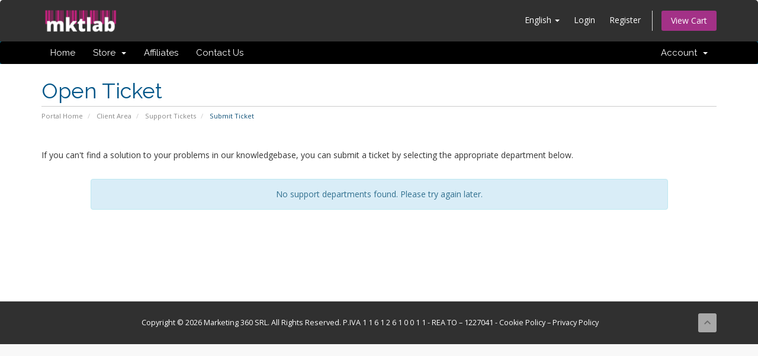

--- FILE ---
content_type: text/html; charset=utf-8
request_url: https://customer.mktlab.dev/submitticket.php?language=----english
body_size: 3626
content:
<!DOCTYPE html>
<html lang="en">
<head>
    <meta charset="utf-8" />
    <meta http-equiv="X-UA-Compatible" content="IE=edge">
    <meta name="viewport" content="width=device-width, initial-scale=1">
    <title>Submit Ticket - Marketing 360 SRL</title>

    <!-- Styling -->
<link href="//fonts.googleapis.com/css?family=Open+Sans:300,400,600|Raleway:400,700" rel="stylesheet">
<link href="/templates/six/css/all.min.css?v=166fcb" rel="stylesheet">
<link href="/assets/css/fontawesome-all.min.css" rel="stylesheet">
<link href="/templates/six/css/custom.css" rel="stylesheet">

<!-- HTML5 Shim and Respond.js IE8 support of HTML5 elements and media queries -->
<!-- WARNING: Respond.js doesn't work if you view the page via file:// -->
<!--[if lt IE 9]>
  <script src="https://oss.maxcdn.com/libs/html5shiv/3.7.0/html5shiv.js"></script>
  <script src="https://oss.maxcdn.com/libs/respond.js/1.4.2/respond.min.js"></script>
<![endif]-->

<script type="text/javascript">
    var csrfToken = 'a585a3174c0964a7e91f1af20c1e7da61b946d51',
        markdownGuide = 'Markdown Guide',
        locale = 'en',
        saved = 'saved',
        saving = 'autosaving',
        whmcsBaseUrl = "",
        requiredText = 'Required',
        recaptchaSiteKey = "";
</script>
<script src="/templates/six/js/scripts.min.js?v=166fcb"></script>


                    <link href="/brandmktlab/mktlab.css" rel="stylesheet" type="text/css" />

<!-- Start cookieyes banner --> <script id="cookieyes" type="text/javascript" src="https://cdn-cookieyes.com/client_data/fda1916ebbb9d205376871bf/script.js"></script> <!-- End cookieyes banner -->

</head>
<body data-phone-cc-input="">



<section id="header">
    <div class="container">
        <ul class="top-nav">
                            <li>
                    <a href="#" class="choose-language" data-toggle="popover" id="languageChooser">
                        English
                        <b class="caret"></b>
                    </a>
                    <div id="languageChooserContent" class="hidden">
                        <ul>
                                                            <li>
                                    <a href="/submitticket.php?language=----english">English</a>
                                </li>
                                                            <li>
                                    <a href="/submitticket.php?language=----italian">Italiano</a>
                                </li>
                                                            <li>
                                    <a href="/submitticket.php?language=arabic">العربية</a>
                                </li>
                                                            <li>
                                    <a href="/submitticket.php?language=azerbaijani">Azerbaijani</a>
                                </li>
                                                            <li>
                                    <a href="/submitticket.php?language=catalan">Català</a>
                                </li>
                                                            <li>
                                    <a href="/submitticket.php?language=chinese">中文</a>
                                </li>
                                                            <li>
                                    <a href="/submitticket.php?language=croatian">Hrvatski</a>
                                </li>
                                                            <li>
                                    <a href="/submitticket.php?language=czech">Čeština</a>
                                </li>
                                                            <li>
                                    <a href="/submitticket.php?language=danish">Dansk</a>
                                </li>
                                                            <li>
                                    <a href="/submitticket.php?language=dutch">Nederlands</a>
                                </li>
                                                            <li>
                                    <a href="/submitticket.php?language=english">English</a>
                                </li>
                                                            <li>
                                    <a href="/submitticket.php?language=estonian">Estonian</a>
                                </li>
                                                            <li>
                                    <a href="/submitticket.php?language=farsi">Persian</a>
                                </li>
                                                            <li>
                                    <a href="/submitticket.php?language=french">Français</a>
                                </li>
                                                            <li>
                                    <a href="/submitticket.php?language=german">Deutsch</a>
                                </li>
                                                            <li>
                                    <a href="/submitticket.php?language=hebrew">עברית</a>
                                </li>
                                                            <li>
                                    <a href="/submitticket.php?language=hungarian">Magyar</a>
                                </li>
                                                            <li>
                                    <a href="/submitticket.php?language=italian-new-ibs">English</a>
                                </li>
                                                            <li>
                                    <a href="/submitticket.php?language=italian">Italiano</a>
                                </li>
                                                            <li>
                                    <a href="/submitticket.php?language=macedonian">Macedonian</a>
                                </li>
                                                            <li>
                                    <a href="/submitticket.php?language=norwegian">Norwegian</a>
                                </li>
                                                            <li>
                                    <a href="/submitticket.php?language=portuguese-br">Português</a>
                                </li>
                                                            <li>
                                    <a href="/submitticket.php?language=portuguese-pt">Português</a>
                                </li>
                                                            <li>
                                    <a href="/submitticket.php?language=romanian">Română</a>
                                </li>
                                                            <li>
                                    <a href="/submitticket.php?language=russian">Русский</a>
                                </li>
                                                            <li>
                                    <a href="/submitticket.php?language=spanish">Español</a>
                                </li>
                                                            <li>
                                    <a href="/submitticket.php?language=swedish">Svenska</a>
                                </li>
                                                            <li>
                                    <a href="/submitticket.php?language=turkish">Türkçe</a>
                                </li>
                                                            <li>
                                    <a href="/submitticket.php?language=ukranian">Українська</a>
                                </li>
                                                    </ul>
                    </div>
                </li>
                                        <li>
                    <a href="/clientarea.php">Login</a>
                </li>
                                    <li>
                        <a href="/register.php">Register</a>
                    </li>
                                <li class="primary-action">
                    <a href="/cart.php?a=view" class="btn">
                        View Cart
                    </a>
                </li>
                                </ul>

                    <a href="/index.php" class="logo"><img src="/assets/img/logo.png" alt="Marketing 360 SRL"></a>
        
    </div>
</section>

<section id="main-menu">

    <nav id="nav" class="navbar navbar-default navbar-main" role="navigation">
        <div class="container">
            <!-- Brand and toggle get grouped for better mobile display -->
            <div class="navbar-header">
                <button type="button" class="navbar-toggle" data-toggle="collapse" data-target="#primary-nav">
                    <span class="sr-only">Toggle navigation</span>
                    <span class="icon-bar"></span>
                    <span class="icon-bar"></span>
                    <span class="icon-bar"></span>
                </button>
            </div>

            <!-- Collect the nav links, forms, and other content for toggling -->
            <div class="collapse navbar-collapse" id="primary-nav">

                <ul class="nav navbar-nav">

                        <li menuItemName="Home" class="" id="Primary_Navbar-Home">
        <a href="/index.php">
                        Home
                                </a>
            </li>
    <li menuItemName="Store" class="dropdown" id="Primary_Navbar-Store">
        <a class="dropdown-toggle" data-toggle="dropdown" href="#">
                        Store
                        &nbsp;<b class="caret"></b>        </a>
                    <ul class="dropdown-menu">
                            <li menuItemName="Browse Products Services" id="Primary_Navbar-Store-Browse_Products_Services">
                    <a href="/index.php/store">
                                                Browse All
                                            </a>
                </li>
                            <li menuItemName="Shop Divider 1" class="nav-divider" id="Primary_Navbar-Store-Shop_Divider_1">
                    <a href="">
                                                -----
                                            </a>
                </li>
                            <li menuItemName="WooSales" id="Primary_Navbar-Store-WooSales">
                    <a href="/index.php/store/woosales">
                                                WooSales
                                            </a>
                </li>
                            <li menuItemName="Assistenza" id="Primary_Navbar-Store-Assistenza">
                    <a href="/index.php/store/assistenza">
                                                Assistenza
                                            </a>
                </li>
                            <li menuItemName="Register a New Domain" id="Primary_Navbar-Store-Register_a_New_Domain">
                    <a href="/cart.php?a=add&domain=register">
                                                Register a New Domain
                                            </a>
                </li>
                            <li menuItemName="Transfer a Domain to Us" id="Primary_Navbar-Store-Transfer_a_Domain_to_Us">
                    <a href="/cart.php?a=add&domain=transfer">
                                                Transfer Domains to Us
                                            </a>
                </li>
                        </ul>
            </li>
    <li menuItemName="Announcements" class="" id="Primary_Navbar-Announcements">
        <a href="/index.php/announcements">
                        Announcements
                                </a>
            </li>
    <li menuItemName="Knowledgebase" class="" id="Primary_Navbar-Knowledgebase">
        <a href="/index.php/knowledgebase">
                        Knowledgebase
                                </a>
            </li>
    <li menuItemName="Network Status" class="" id="Primary_Navbar-Network_Status">
        <a href="/serverstatus.php">
                        Network Status
                                </a>
            </li>
    <li menuItemName="Affiliates" class="" id="Primary_Navbar-Affiliates">
        <a href="/affiliates.php">
                        Affiliates
                                </a>
            </li>
    <li menuItemName="Contact Us" class="" id="Primary_Navbar-Contact_Us">
        <a href="/contact.php">
                        Contact Us
                                </a>
            </li>

                </ul>

                <ul class="nav navbar-nav navbar-right">

                        <li menuItemName="Account" class="dropdown" id="Secondary_Navbar-Account">
        <a class="dropdown-toggle" data-toggle="dropdown" href="#">
                        Account
                        &nbsp;<b class="caret"></b>        </a>
                    <ul class="dropdown-menu">
                            <li menuItemName="Login" id="Secondary_Navbar-Account-Login">
                    <a href="/clientarea.php">
                                                Login
                                            </a>
                </li>
                            <li menuItemName="Register" id="Secondary_Navbar-Account-Register">
                    <a href="/register.php">
                                                Register
                                            </a>
                </li>
                            <li menuItemName="Divider" class="nav-divider" id="Secondary_Navbar-Account-Divider">
                    <a href="">
                                                -----
                                            </a>
                </li>
                            <li menuItemName="Forgot Password?" id="Secondary_Navbar-Account-Forgot_Password?">
                    <a href="/index.php/password/reset">
                                                Forgot Password?
                                            </a>
                </li>
                        </ul>
            </li>

                </ul>

            </div><!-- /.navbar-collapse -->
        </div>
    </nav>

</section>



<section id="main-body">
    <div class="container">
        <div class="row">

                <!-- Container for main page display content -->
        <div class="col-xs-12 main-content">
                            <div class="header-lined">
    <h1>Open Ticket</h1>
    <ol class="breadcrumb">
            <li>
            <a href="index.php">            Portal Home
            </a>        </li>
            <li>
            <a href="clientarea.php">            Client Area
            </a>        </li>
            <li>
            <a href="supporttickets.php">            Support Tickets
            </a>        </li>
            <li class="active">
                        Submit Ticket
                    </li>
    </ol>
</div>
            

<br />

<p>If you can't find a solution to your problems in our knowledgebase, you can submit a ticket by selecting the appropriate department below.</p>

<br />

<div class="row">
    <div class="col-sm-10 col-sm-offset-1">
        <div class="row">
                            <div class="alert alert-info text-center">
        No support departments found. Please try again later.
</div>
                    </div>
    </div>
</div>


                </div><!-- /.main-content -->
                            <div class="clearfix"></div>
        </div>
    </div>
</section>

<section id="footer">
    <div class="container">
        <a href="#" class="back-to-top"><i class="fas fa-chevron-up"></i></a>
        <p>Copyright &copy; 2026 Marketing 360 SRL. All Rights Reserved.</p>
    </div>
</section>

<div id="fullpage-overlay" class="hidden">
    <div class="outer-wrapper">
        <div class="inner-wrapper">
            <img src="/assets/img/overlay-spinner.svg">
            <br>
            <span class="msg"></span>
        </div>
    </div>
</div>

<div class="modal system-modal fade" id="modalAjax" tabindex="-1" role="dialog" aria-hidden="true">
    <div class="modal-dialog">
        <div class="modal-content panel-primary">
            <div class="modal-header panel-heading">
                <button type="button" class="close" data-dismiss="modal">
                    <span aria-hidden="true">&times;</span>
                    <span class="sr-only">Close</span>
                </button>
                <h4 class="modal-title"></h4>
            </div>
            <div class="modal-body panel-body">
                Loading...
            </div>
            <div class="modal-footer panel-footer">
                <div class="pull-left loader">
                    <i class="fas fa-circle-notch fa-spin"></i>
                    Loading...
                </div>
                <button type="button" class="btn btn-default" data-dismiss="modal">
                    Close
                </button>
                <button type="button" class="btn btn-primary modal-submit">
                    Submit
                </button>
            </div>
        </div>
    </div>
</div>

<form action="#" id="frmGeneratePassword" class="form-horizontal">
    <div class="modal fade" id="modalGeneratePassword">
        <div class="modal-dialog">
            <div class="modal-content panel-primary">
                <div class="modal-header panel-heading">
                    <button type="button" class="close" data-dismiss="modal" aria-label="Close"><span aria-hidden="true">&times;</span></button>
                    <h4 class="modal-title">
                        Generate Password
                    </h4>
                </div>
                <div class="modal-body">
                    <div class="alert alert-danger hidden" id="generatePwLengthError">
                        Please enter a number between 8 and 64 for the password length
                    </div>
                    <div class="form-group">
                        <label for="generatePwLength" class="col-sm-4 control-label">Password Length</label>
                        <div class="col-sm-8">
                            <input type="number" min="8" max="64" value="12" step="1" class="form-control input-inline input-inline-100" id="inputGeneratePasswordLength">
                        </div>
                    </div>
                    <div class="form-group">
                        <label for="generatePwOutput" class="col-sm-4 control-label">Generated Password</label>
                        <div class="col-sm-8">
                            <input type="text" class="form-control" id="inputGeneratePasswordOutput">
                        </div>
                    </div>
                    <div class="row">
                        <div class="col-sm-8 col-sm-offset-4">
                            <button type="submit" class="btn btn-default btn-sm">
                                <i class="fas fa-plus fa-fw"></i>
                                Generate new password
                            </button>
                            <button type="button" class="btn btn-default btn-sm copy-to-clipboard" data-clipboard-target="#inputGeneratePasswordOutput">
                                <img src="/assets/img/clippy.svg" alt="Copy to clipboard" width="15">
                                Copy
                            </button>
                        </div>
                    </div>
                </div>
                <div class="modal-footer">
                    <button type="button" class="btn btn-default" data-dismiss="modal">
                        Close
                    </button>
                    <button type="button" class="btn btn-primary" id="btnGeneratePasswordInsert" data-clipboard-target="#inputGeneratePasswordOutput">
                        Copy to clipboard and Insert
                    </button>
                </div>
            </div>
        </div>
    </div>
</form>

                <script type="text/javascript" src="/brandmktlab/mktlab.js"></script>


</body>
</html>


--- FILE ---
content_type: text/css
request_url: https://customer.mktlab.dev/templates/six/css/custom.css
body_size: 112
content:
/* *****************************************************

    ** Custom Stylesheet **

    Any custom styling you want to apply should be
    defined here.

***************************************************** */
#header{
    background-color: #303030!important;
}
#Primary_Navbar-Announcement,
#Primary_Navbar-Announcements,
#Primary_Navbar-Knowledgebase,
#Primary_Navbar-Network_Status{
    display:none!important
}
.home-shortcuts,
.dropdown-menu li{
    display:none!important
}
#Secondary_Navbar-Account .dropdown-menu  li,
.dropdown-menu #Primary_Navbar-Store-Browse_Products_Services{
    display:block!important
}
#footer a,
ul.top-nav>li>a {
    color: #fff!important;
}
.navbar-main {
    background-color: #000!important;
}
#footer,
section#home-banner {
    background-color: #303030!important;
}
#footer {
    color: #fff!important;
}
ul.top-nav>li.primary-action>a.btn {
    background-color: #a33187;
}
#footer{
    text-align:center!important
}
.navbar-main .navbar-nav>.active>a, .navbar-main .navbar-nav>.active>a:focus, .navbar-main .navbar-nav>.active>a:hover, .navbar-main .navbar-nav>.open>a, .navbar-main .navbar-nav>.open>a:focus, .navbar-main .navbar-nav>.open>a:hover, .navbar-main .navbar-nav>li>a:focus, .navbar-main .navbar-nav>li>a:hover {
    background-color: #a33187!important;
}

--- FILE ---
content_type: text/javascript
request_url: https://customer.mktlab.dev/templates/six/js/scripts.min.js?v=166fcb
body_size: 167195
content:
if(!function(t,e){"object"==typeof module&&"object"==typeof module.exports?module.exports=t.document?e(t,!0):function(t){if(t.document)return e(t);throw new Error("jQuery requires a window with a document")}:e(t)}("undefined"!=typeof window?window:this,function(C,P){function H(t,e){return e.toUpperCase()}var c=[],f=C.document,u=c.slice,R=c.concat,Q=c.push,O=c.indexOf,F={},B=F.toString,g=F.hasOwnProperty,m={},t="1.12.4",w=function(t,e){return new w.fn.init(t,e)},W=/^[\s\uFEFF\xA0]+|[\s\uFEFF\xA0]+$/g,U=/^-ms-/,q=/-([\da-z])/gi;function z(t){var e=!!t&&"length"in t&&t.length,n=w.type(t);return"function"!==n&&!w.isWindow(t)&&("array"===n||0===e||"number"==typeof e&&0<e&&e-1 in t)}w.fn=w.prototype={jquery:t,constructor:w,selector:"",length:0,toArray:function(){return u.call(this)},get:function(t){return null!=t?t<0?this[t+this.length]:this[t]:u.call(this)},pushStack:function(t){t=w.merge(this.constructor(),t);return t.prevObject=this,t.context=this.context,t},each:function(t){return w.each(this,t)},map:function(n){return this.pushStack(w.map(this,function(t,e){return n.call(t,e,t)}))},slice:function(){return this.pushStack(u.apply(this,arguments))},first:function(){return this.eq(0)},last:function(){return this.eq(-1)},eq:function(t){var e=this.length,t=+t+(t<0?e:0);return this.pushStack(0<=t&&t<e?[this[t]]:[])},end:function(){return this.prevObject||this.constructor()},push:Q,sort:c.sort,splice:c.splice},w.extend=w.fn.extend=function(){var t,e,n,i,r,o=arguments[0]||{},a=1,s=arguments.length,d=!1;for("boolean"==typeof o&&(d=o,o=arguments[a]||{},a++),"object"==typeof o||w.isFunction(o)||(o={}),a===s&&(o=this,a--);a<s;a++)if(null!=(i=arguments[a]))for(n in i)r=o[n],o!==(e=i[n])&&(d&&e&&(w.isPlainObject(e)||(t=w.isArray(e)))?(r=t?(t=!1,r&&w.isArray(r)?r:[]):r&&w.isPlainObject(r)?r:{},o[n]=w.extend(d,r,e)):void 0!==e&&(o[n]=e));return o},w.extend({expando:"jQuery"+(t+Math.random()).replace(/\D/g,""),isReady:!0,error:function(t){throw new Error(t)},noop:function(){},isFunction:function(t){return"function"===w.type(t)},isArray:Array.isArray||function(t){return"array"===w.type(t)},isWindow:function(t){return null!=t&&t==t.window},isNumeric:function(t){var e=t&&t.toString();return!w.isArray(t)&&0<=e-parseFloat(e)+1},isEmptyObject:function(t){for(var e in t)return!1;return!0},isPlainObject:function(t){if(!t||"object"!==w.type(t)||t.nodeType||w.isWindow(t))return!1;try{if(t.constructor&&!g.call(t,"constructor")&&!g.call(t.constructor.prototype,"isPrototypeOf"))return!1}catch(t){return!1}if(!m.ownFirst)for(var e in t)return g.call(t,e);for(e in t);return void 0===e||g.call(t,e)},type:function(t){return null==t?t+"":"object"==typeof t||"function"==typeof t?F[B.call(t)]||"object":typeof t},globalEval:function(t){t&&w.trim(t)&&(C.execScript||function(t){C.eval.call(C,t)})(t)},camelCase:function(t){return t.replace(U,"ms-").replace(q,H)},nodeName:function(t,e){return t.nodeName&&t.nodeName.toLowerCase()===e.toLowerCase()},each:function(t,e){var n,i=0;if(z(t))for(n=t.length;i<n&&!1!==e.call(t[i],i,t[i]);i++);else for(i in t)if(!1===e.call(t[i],i,t[i]))break;return t},trim:function(t){return null==t?"":(t+"").replace(W,"")},makeArray:function(t,e){e=e||[];return null!=t&&(z(Object(t))?w.merge(e,"string"==typeof t?[t]:t):Q.call(e,t)),e},inArray:function(t,e,n){var i;if(e){if(O)return O.call(e,t,n);for(i=e.length,n=n?n<0?Math.max(0,i+n):n:0;n<i;n++)if(n in e&&e[n]===t)return n}return-1},merge:function(t,e){for(var n=+e.length,i=0,r=t.length;i<n;)t[r++]=e[i++];if(n!=n)for(;void 0!==e[i];)t[r++]=e[i++];return t.length=r,t},grep:function(t,e,n){for(var i=[],r=0,o=t.length,a=!n;r<o;r++)!e(t[r],r)!=a&&i.push(t[r]);return i},map:function(t,e,n){var i,r,o=0,a=[];if(z(t))for(i=t.length;o<i;o++)null!=(r=e(t[o],o,n))&&a.push(r);else for(o in t)null!=(r=e(t[o],o,n))&&a.push(r);return R.apply([],a)},guid:1,proxy:function(t,e){var n,i;if("string"==typeof e&&(i=t[e],e=t,t=i),w.isFunction(t))return n=u.call(arguments,2),(i=function(){return t.apply(e||this,n.concat(u.call(arguments)))}).guid=t.guid=t.guid||w.guid++,i},now:function(){return+new Date},support:m}),"function"==typeof Symbol&&(w.fn[Symbol.iterator]=c[Symbol.iterator]),w.each("Boolean Number String Function Array Date RegExp Object Error Symbol".split(" "),function(t,e){F["[object "+e+"]"]=e.toLowerCase()});function i(t,e,n){for(var i=[],r=void 0!==n;(t=t[e])&&9!==t.nodeType;)if(1===t.nodeType){if(r&&w(t).is(n))break;i.push(t)}return i}function V(t,e){for(var n=[];t;t=t.nextSibling)1===t.nodeType&&t!==e&&n.push(t);return n}var t=function(P){function c(t,e,n){var i="0x"+e-65536;return i!=i||n?e:i<0?String.fromCharCode(65536+i):String.fromCharCode(i>>10|55296,1023&i|56320)}function H(){w()}var t,f,y,o,R,g,Q,O,C,d,l,w,x,e,S,m,i,r,$,T="sizzle"+ +new Date,b=P.document,k=0,F=0,B=lt(),W=lt(),v=lt(),U=function(t,e){return t===e&&(l=!0),0},q={}.hasOwnProperty,n=[],z=n.pop,V=n.push,_=n.push,G=n.slice,D=function(t,e){for(var n=0,i=t.length;n<i;n++)if(t[n]===e)return n;return-1},K="checked|selected|async|autofocus|autoplay|controls|defer|disabled|hidden|ismap|loop|multiple|open|readonly|required|scoped",a="[\\x20\\t\\r\\n\\f]",s="(?:\\\\.|[\\w-]|[^\\x00-\\xa0])+",J="\\["+a+"*("+s+")(?:"+a+"*([*^$|!~]?=)"+a+"*(?:'((?:\\\\.|[^\\\\'])*)'|\"((?:\\\\.|[^\\\\\"])*)\"|("+s+"))|)"+a+"*\\]",X=":("+s+")(?:\\((('((?:\\\\.|[^\\\\'])*)'|\"((?:\\\\.|[^\\\\\"])*)\")|((?:\\\\.|[^\\\\()[\\]]|"+J+")*)|.*)\\)|)",Z=new RegExp(a+"+","g"),j=new RegExp("^"+a+"+|((?:^|[^\\\\])(?:\\\\.)*)"+a+"+$","g"),Y=new RegExp("^"+a+"*,"+a+"*"),tt=new RegExp("^"+a+"*([>+~]|"+a+")"+a+"*"),et=new RegExp("="+a+"*([^\\]'\"]*?)"+a+"*\\]","g"),nt=new RegExp(X),it=new RegExp("^"+s+"$"),h={ID:new RegExp("^#("+s+")"),CLASS:new RegExp("^\\.("+s+")"),TAG:new RegExp("^("+s+"|[*])"),ATTR:new RegExp("^"+J),PSEUDO:new RegExp("^"+X),CHILD:new RegExp("^:(only|first|last|nth|nth-last)-(child|of-type)(?:\\("+a+"*(even|odd|(([+-]|)(\\d*)n|)"+a+"*(?:([+-]|)"+a+"*(\\d+)|))"+a+"*\\)|)","i"),bool:new RegExp("^(?:"+K+")$","i"),needsContext:new RegExp("^"+a+"*[>+~]|:(even|odd|eq|gt|lt|nth|first|last)(?:\\("+a+"*((?:-\\d)?\\d*)"+a+"*\\)|)(?=[^-]|$)","i")},rt=/^(?:input|select|textarea|button)$/i,ot=/^h\d$/i,u=/^[^{]+\{\s*\[native \w/,at=/^(?:#([\w-]+)|(\w+)|\.([\w-]+))$/,st=/[+~]/,dt=/'|\\/g,p=new RegExp("\\\\([\\da-f]{1,6}"+a+"?|("+a+")|.)","ig");try{_.apply(n=G.call(b.childNodes),b.childNodes),n[b.childNodes.length].nodeType}catch(t){_={apply:n.length?function(t,e){V.apply(t,G.call(e))}:function(t,e){for(var n=t.length,i=0;t[n++]=e[i++];);t.length=n-1}}}function I(t,e,n,i){var r,o,a,s,d,l,u,c,h=e&&e.ownerDocument,p=e?e.nodeType:9;if(n=n||[],"string"!=typeof t||!t||1!==p&&9!==p&&11!==p)return n;if(!i&&((e?e.ownerDocument||e:b)!==x&&w(e),e=e||x,S)){if(11!==p&&(l=at.exec(t)))if(r=l[1]){if(9===p){if(!(a=e.getElementById(r)))return n;if(a.id===r)return n.push(a),n}else if(h&&(a=h.getElementById(r))&&$(e,a)&&a.id===r)return n.push(a),n}else{if(l[2])return _.apply(n,e.getElementsByTagName(t)),n;if((r=l[3])&&f.getElementsByClassName&&e.getElementsByClassName)return _.apply(n,e.getElementsByClassName(r)),n}if(f.qsa&&!v[t+" "]&&(!m||!m.test(t))){if(1!==p)h=e,c=t;else if("object"!==e.nodeName.toLowerCase()){for((s=e.getAttribute("id"))?s=s.replace(dt,"\\$&"):e.setAttribute("id",s=T),o=(u=g(t)).length,d=it.test(s)?"#"+s:"[id='"+s+"']";o--;)u[o]=d+" "+E(u[o]);c=u.join(","),h=st.test(t)&&ht(e.parentNode)||e}if(c)try{return _.apply(n,h.querySelectorAll(c)),n}catch(t){}finally{s===T&&e.removeAttribute("id")}}}return O(t.replace(j,"$1"),e,n,i)}function lt(){var n=[];function i(t,e){return n.push(t+" ")>y.cacheLength&&delete i[n.shift()],i[t+" "]=e}return i}function A(t){return t[T]=!0,t}function L(t){var e=x.createElement("div");try{return!!t(e)}catch(t){return!1}finally{e.parentNode&&e.parentNode.removeChild(e)}}function ut(t,e){for(var n=t.split("|"),i=n.length;i--;)y.attrHandle[n[i]]=e}function ct(t,e){var n=e&&t,i=n&&1===t.nodeType&&1===e.nodeType&&(~e.sourceIndex||1<<31)-(~t.sourceIndex||1<<31);if(i)return i;if(n)for(;n=n.nextSibling;)if(n===e)return-1;return t?1:-1}function N(a){return A(function(o){return o=+o,A(function(t,e){for(var n,i=a([],t.length,o),r=i.length;r--;)t[n=i[r]]&&(t[n]=!(e[n]=t[n]))})})}function ht(t){return t&&void 0!==t.getElementsByTagName&&t}for(t in f=I.support={},R=I.isXML=function(t){t=t&&(t.ownerDocument||t).documentElement;return!!t&&"HTML"!==t.nodeName},w=I.setDocument=function(t){var t=t?t.ownerDocument||t:b;return t!==x&&9===t.nodeType&&t.documentElement&&(e=(x=t).documentElement,S=!R(x),(t=x.defaultView)&&t.top!==t&&(t.addEventListener?t.addEventListener("unload",H,!1):t.attachEvent&&t.attachEvent("onunload",H)),f.attributes=L(function(t){return t.className="i",!t.getAttribute("className")}),f.getElementsByTagName=L(function(t){return t.appendChild(x.createComment("")),!t.getElementsByTagName("*").length}),f.getElementsByClassName=u.test(x.getElementsByClassName),f.getById=L(function(t){return e.appendChild(t).id=T,!x.getElementsByName||!x.getElementsByName(T).length}),f.getById?(y.find.ID=function(t,e){if(void 0!==e.getElementById&&S)return(e=e.getElementById(t))?[e]:[]},y.filter.ID=function(t){var e=t.replace(p,c);return function(t){return t.getAttribute("id")===e}}):(delete y.find.ID,y.filter.ID=function(t){var e=t.replace(p,c);return function(t){t=void 0!==t.getAttributeNode&&t.getAttributeNode("id");return t&&t.value===e}}),y.find.TAG=f.getElementsByTagName?function(t,e){return void 0!==e.getElementsByTagName?e.getElementsByTagName(t):f.qsa?e.querySelectorAll(t):void 0}:function(t,e){var n,i=[],r=0,o=e.getElementsByTagName(t);if("*"!==t)return o;for(;n=o[r++];)1===n.nodeType&&i.push(n);return i},y.find.CLASS=f.getElementsByClassName&&function(t,e){if(void 0!==e.getElementsByClassName&&S)return e.getElementsByClassName(t)},i=[],m=[],(f.qsa=u.test(x.querySelectorAll))&&(L(function(t){e.appendChild(t).innerHTML="<a id='"+T+"'></a><select id='"+T+"-\r\\' msallowcapture=''><option selected=''></option></select>",t.querySelectorAll("[msallowcapture^='']").length&&m.push("[*^$]="+a+"*(?:''|\"\")"),t.querySelectorAll("[selected]").length||m.push("\\["+a+"*(?:value|"+K+")"),t.querySelectorAll("[id~="+T+"-]").length||m.push("~="),t.querySelectorAll(":checked").length||m.push(":checked"),t.querySelectorAll("a#"+T+"+*").length||m.push(".#.+[+~]")}),L(function(t){var e=x.createElement("input");e.setAttribute("type","hidden"),t.appendChild(e).setAttribute("name","D"),t.querySelectorAll("[name=d]").length&&m.push("name"+a+"*[*^$|!~]?="),t.querySelectorAll(":enabled").length||m.push(":enabled",":disabled"),t.querySelectorAll("*,:x"),m.push(",.*:")})),(f.matchesSelector=u.test(r=e.matches||e.webkitMatchesSelector||e.mozMatchesSelector||e.oMatchesSelector||e.msMatchesSelector))&&L(function(t){f.disconnectedMatch=r.call(t,"div"),r.call(t,"[s!='']:x"),i.push("!=",X)}),m=m.length&&new RegExp(m.join("|")),i=i.length&&new RegExp(i.join("|")),t=u.test(e.compareDocumentPosition),$=t||u.test(e.contains)?function(t,e){var n=9===t.nodeType?t.documentElement:t,e=e&&e.parentNode;return t===e||!(!e||1!==e.nodeType||!(n.contains?n.contains(e):t.compareDocumentPosition&&16&t.compareDocumentPosition(e)))}:function(t,e){if(e)for(;e=e.parentNode;)if(e===t)return!0;return!1},U=t?function(t,e){var n;return t===e?(l=!0,0):(n=!t.compareDocumentPosition-!e.compareDocumentPosition)||(1&(n=(t.ownerDocument||t)===(e.ownerDocument||e)?t.compareDocumentPosition(e):1)||!f.sortDetached&&e.compareDocumentPosition(t)===n?t===x||t.ownerDocument===b&&$(b,t)?-1:e===x||e.ownerDocument===b&&$(b,e)?1:d?D(d,t)-D(d,e):0:4&n?-1:1)}:function(t,e){if(t===e)return l=!0,0;var n,i=0,r=t.parentNode,o=e.parentNode,a=[t],s=[e];if(!r||!o)return t===x?-1:e===x?1:r?-1:o?1:d?D(d,t)-D(d,e):0;if(r===o)return ct(t,e);for(n=t;n=n.parentNode;)a.unshift(n);for(n=e;n=n.parentNode;)s.unshift(n);for(;a[i]===s[i];)i++;return i?ct(a[i],s[i]):a[i]===b?-1:s[i]===b?1:0}),x},I.matches=function(t,e){return I(t,null,null,e)},I.matchesSelector=function(t,e){if((t.ownerDocument||t)!==x&&w(t),e=e.replace(et,"='$1']"),f.matchesSelector&&S&&!v[e+" "]&&(!i||!i.test(e))&&(!m||!m.test(e)))try{var n=r.call(t,e);if(n||f.disconnectedMatch||t.document&&11!==t.document.nodeType)return n}catch(t){}return 0<I(e,x,null,[t]).length},I.contains=function(t,e){return(t.ownerDocument||t)!==x&&w(t),$(t,e)},I.attr=function(t,e){(t.ownerDocument||t)!==x&&w(t);var n=y.attrHandle[e.toLowerCase()],n=n&&q.call(y.attrHandle,e.toLowerCase())?n(t,e,!S):void 0;return void 0!==n?n:f.attributes||!S?t.getAttribute(e):(n=t.getAttributeNode(e))&&n.specified?n.value:null},I.error=function(t){throw new Error("Syntax error, unrecognized expression: "+t)},I.uniqueSort=function(t){var e,n=[],i=0,r=0;if(l=!f.detectDuplicates,d=!f.sortStable&&t.slice(0),t.sort(U),l){for(;e=t[r++];)e===t[r]&&(i=n.push(r));for(;i--;)t.splice(n[i],1)}return d=null,t},o=I.getText=function(t){var e,n="",i=0,r=t.nodeType;if(r){if(1===r||9===r||11===r){if("string"==typeof t.textContent)return t.textContent;for(t=t.firstChild;t;t=t.nextSibling)n+=o(t)}else if(3===r||4===r)return t.nodeValue}else for(;e=t[i++];)n+=o(e);return n},(y=I.selectors={cacheLength:50,createPseudo:A,match:h,attrHandle:{},find:{},relative:{">":{dir:"parentNode",first:!0}," ":{dir:"parentNode"},"+":{dir:"previousSibling",first:!0},"~":{dir:"previousSibling"}},preFilter:{ATTR:function(t){return t[1]=t[1].replace(p,c),t[3]=(t[3]||t[4]||t[5]||"").replace(p,c),"~="===t[2]&&(t[3]=" "+t[3]+" "),t.slice(0,4)},CHILD:function(t){return t[1]=t[1].toLowerCase(),"nth"===t[1].slice(0,3)?(t[3]||I.error(t[0]),t[4]=+(t[4]?t[5]+(t[6]||1):2*("even"===t[3]||"odd"===t[3])),t[5]=+(t[7]+t[8]||"odd"===t[3])):t[3]&&I.error(t[0]),t},PSEUDO:function(t){var e,n=!t[6]&&t[2];return h.CHILD.test(t[0])?null:(t[3]?t[2]=t[4]||t[5]||"":n&&nt.test(n)&&(e=(e=g(n,!0))&&n.indexOf(")",n.length-e)-n.length)&&(t[0]=t[0].slice(0,e),t[2]=n.slice(0,e)),t.slice(0,3))}},filter:{TAG:function(t){var e=t.replace(p,c).toLowerCase();return"*"===t?function(){return!0}:function(t){return t.nodeName&&t.nodeName.toLowerCase()===e}},CLASS:function(t){var e=B[t+" "];return e||(e=new RegExp("(^|"+a+")"+t+"("+a+"|$)"))&&B(t,function(t){return e.test("string"==typeof t.className&&t.className||void 0!==t.getAttribute&&t.getAttribute("class")||"")})},ATTR:function(e,n,i){return function(t){t=I.attr(t,e);return null==t?"!="===n:!n||(t+="","="===n?t===i:"!="===n?t!==i:"^="===n?i&&0===t.indexOf(i):"*="===n?i&&-1<t.indexOf(i):"$="===n?i&&t.slice(-i.length)===i:"~="===n?-1<(" "+t.replace(Z," ")+" ").indexOf(i):"|="===n&&(t===i||t.slice(0,i.length+1)===i+"-"))}},CHILD:function(f,t,e,g,m){var $="nth"!==f.slice(0,3),b="last"!==f.slice(-4),v="of-type"===t;return 1===g&&0===m?function(t){return!!t.parentNode}:function(t,e,n){var i,r,o,a,s,d,l=$!=b?"nextSibling":"previousSibling",u=t.parentNode,c=v&&t.nodeName.toLowerCase(),h=!n&&!v,p=!1;if(u){if($){for(;l;){for(a=t;a=a[l];)if(v?a.nodeName.toLowerCase()===c:1===a.nodeType)return!1;d=l="only"===f&&!d&&"nextSibling"}return!0}if(d=[b?u.firstChild:u.lastChild],b&&h){for(p=(s=(i=(r=(o=(a=u)[T]||(a[T]={}))[a.uniqueID]||(o[a.uniqueID]={}))[f]||[])[0]===k&&i[1])&&i[2],a=s&&u.childNodes[s];a=++s&&a&&a[l]||(p=s=0,d.pop());)if(1===a.nodeType&&++p&&a===t){r[f]=[k,s,p];break}}else if(!1===(p=h?s=(i=(r=(o=(a=t)[T]||(a[T]={}))[a.uniqueID]||(o[a.uniqueID]={}))[f]||[])[0]===k&&i[1]:p))for(;(a=++s&&a&&a[l]||(p=s=0,d.pop()))&&((v?a.nodeName.toLowerCase()!==c:1!==a.nodeType)||!++p||(h&&((r=(o=a[T]||(a[T]={}))[a.uniqueID]||(o[a.uniqueID]={}))[f]=[k,p]),a!==t)););return(p-=m)===g||p%g==0&&0<=p/g}}},PSEUDO:function(t,o){var e,a=y.pseudos[t]||y.setFilters[t.toLowerCase()]||I.error("unsupported pseudo: "+t);return a[T]?a(o):1<a.length?(e=[t,t,"",o],y.setFilters.hasOwnProperty(t.toLowerCase())?A(function(t,e){for(var n,i=a(t,o),r=i.length;r--;)t[n=D(t,i[r])]=!(e[n]=i[r])}):function(t){return a(t,0,e)}):a}},pseudos:{not:A(function(t){var i=[],r=[],s=Q(t.replace(j,"$1"));return s[T]?A(function(t,e,n,i){for(var r,o=s(t,null,i,[]),a=t.length;a--;)(r=o[a])&&(t[a]=!(e[a]=r))}):function(t,e,n){return i[0]=t,s(i,null,n,r),i[0]=null,!r.pop()}}),has:A(function(e){return function(t){return 0<I(e,t).length}}),contains:A(function(e){return e=e.replace(p,c),function(t){return-1<(t.textContent||t.innerText||o(t)).indexOf(e)}}),lang:A(function(n){return it.test(n||"")||I.error("unsupported lang: "+n),n=n.replace(p,c).toLowerCase(),function(t){var e;do{if(e=S?t.lang:t.getAttribute("xml:lang")||t.getAttribute("lang"))return(e=e.toLowerCase())===n||0===e.indexOf(n+"-")}while((t=t.parentNode)&&1===t.nodeType);return!1}}),target:function(t){var e=P.location&&P.location.hash;return e&&e.slice(1)===t.id},root:function(t){return t===e},focus:function(t){return t===x.activeElement&&(!x.hasFocus||x.hasFocus())&&!!(t.type||t.href||~t.tabIndex)},enabled:function(t){return!1===t.disabled},disabled:function(t){return!0===t.disabled},checked:function(t){var e=t.nodeName.toLowerCase();return"input"===e&&!!t.checked||"option"===e&&!!t.selected},selected:function(t){return t.parentNode&&t.parentNode.selectedIndex,!0===t.selected},empty:function(t){for(t=t.firstChild;t;t=t.nextSibling)if(t.nodeType<6)return!1;return!0},parent:function(t){return!y.pseudos.empty(t)},header:function(t){return ot.test(t.nodeName)},input:function(t){return rt.test(t.nodeName)},button:function(t){var e=t.nodeName.toLowerCase();return"input"===e&&"button"===t.type||"button"===e},text:function(t){return"input"===t.nodeName.toLowerCase()&&"text"===t.type&&(null==(t=t.getAttribute("type"))||"text"===t.toLowerCase())},first:N(function(){return[0]}),last:N(function(t,e){return[e-1]}),eq:N(function(t,e,n){return[n<0?n+e:n]}),even:N(function(t,e){for(var n=0;n<e;n+=2)t.push(n);return t}),odd:N(function(t,e){for(var n=1;n<e;n+=2)t.push(n);return t}),lt:N(function(t,e,n){for(var i=n<0?n+e:n;0<=--i;)t.push(i);return t}),gt:N(function(t,e,n){for(var i=n<0?n+e:n;++i<e;)t.push(i);return t})}}).pseudos.nth=y.pseudos.eq,{radio:!0,checkbox:!0,file:!0,password:!0,image:!0})y.pseudos[t]=function(e){return function(t){return"input"===t.nodeName.toLowerCase()&&t.type===e}}(t);for(t in{submit:!0,reset:!0})y.pseudos[t]=function(n){return function(t){var e=t.nodeName.toLowerCase();return("input"===e||"button"===e)&&t.type===n}}(t);function pt(){}function E(t){for(var e=0,n=t.length,i="";e<n;e++)i+=t[e].value;return i}function ft(a,t,e){var s=t.dir,d=e&&"parentNode"===s,l=F++;return t.first?function(t,e,n){for(;t=t[s];)if(1===t.nodeType||d)return a(t,e,n)}:function(t,e,n){var i,r,o=[k,l];if(n){for(;t=t[s];)if((1===t.nodeType||d)&&a(t,e,n))return!0}else for(;t=t[s];)if(1===t.nodeType||d){if((i=(r=(r=t[T]||(t[T]={}))[t.uniqueID]||(r[t.uniqueID]={}))[s])&&i[0]===k&&i[1]===l)return o[2]=i[2];if((r[s]=o)[2]=a(t,e,n))return!0}}}function gt(r){return 1<r.length?function(t,e,n){for(var i=r.length;i--;)if(!r[i](t,e,n))return!1;return!0}:r[0]}function M(t,e,n,i,r){for(var o,a=[],s=0,d=t.length,l=null!=e;s<d;s++)!(o=t[s])||n&&!n(o,i,r)||(a.push(o),l&&e.push(s));return a}function mt(p,f,g,m,$,t){return m&&!m[T]&&(m=mt(m)),$&&!$[T]&&($=mt($,t)),A(function(t,e,n,i){var r,o,a,s=[],d=[],l=e.length,u=t||function(t,e,n){for(var i=0,r=e.length;i<r;i++)I(t,e[i],n);return n}(f||"*",n.nodeType?[n]:n,[]),c=!p||!t&&f?u:M(u,s,p,n,i),h=g?$||(t?p:l||m)?[]:e:c;if(g&&g(c,h,n,i),m)for(r=M(h,d),m(r,[],n,i),o=r.length;o--;)(a=r[o])&&(h[d[o]]=!(c[d[o]]=a));if(t){if($||p){if($){for(r=[],o=h.length;o--;)(a=h[o])&&r.push(c[o]=a);$(null,h=[],r,i)}for(o=h.length;o--;)(a=h[o])&&-1<(r=$?D(t,a):s[o])&&(t[r]=!(e[r]=a))}}else h=M(h===e?h.splice(l,h.length):h),$?$(null,e,h,i):_.apply(e,h)})}function $t(m,$){function t(t,e,n,i,r){var o,a,s,d=0,l="0",u=t&&[],c=[],h=C,p=t||v&&y.find.TAG("*",r),f=k+=null==h?1:Math.random()||.1,g=p.length;for(r&&(C=e===x||e||r);l!==g&&null!=(o=p[l]);l++){if(v&&o){for(a=0,e||o.ownerDocument===x||(w(o),n=!S);s=m[a++];)if(s(o,e||x,n)){i.push(o);break}r&&(k=f)}b&&((o=!s&&o)&&d--,t)&&u.push(o)}if(d+=l,b&&l!==d){for(a=0;s=$[a++];)s(u,c,e,n);if(t){if(0<d)for(;l--;)u[l]||c[l]||(c[l]=z.call(i));c=M(c)}_.apply(i,c),r&&!t&&0<c.length&&1<d+$.length&&I.uniqueSort(i)}return r&&(k=f,C=h),u}var b=0<$.length,v=0<m.length;return b?A(t):t}return pt.prototype=y.filters=y.pseudos,y.setFilters=new pt,g=I.tokenize=function(t,e){var n,i,r,o,a,s,d,l=W[t+" "];if(l)return e?0:l.slice(0);for(a=t,s=[],d=y.preFilter;a;){for(o in n&&!(i=Y.exec(a))||(i&&(a=a.slice(i[0].length)||a),s.push(r=[])),n=!1,(i=tt.exec(a))&&(n=i.shift(),r.push({value:n,type:i[0].replace(j," ")}),a=a.slice(n.length)),y.filter)!(i=h[o].exec(a))||d[o]&&!(i=d[o](i))||(n=i.shift(),r.push({value:n,type:o,matches:i}),a=a.slice(n.length));if(!n)break}return e?a.length:a?I.error(t):W(t,s).slice(0)},Q=I.compile=function(t,e){var n,i=[],r=[],o=v[t+" "];if(!o){for(n=(e=e||g(t)).length;n--;)((o=function t(e){for(var i,n,r,o=e.length,a=y.relative[e[0].type],s=a||y.relative[" "],d=a?1:0,l=ft(function(t){return t===i},s,!0),u=ft(function(t){return-1<D(i,t)},s,!0),c=[function(t,e,n){return t=!a&&(n||e!==C)||((i=e).nodeType?l:u)(t,e,n),i=null,t}];d<o;d++)if(n=y.relative[e[d].type])c=[ft(gt(c),n)];else{if((n=y.filter[e[d].type].apply(null,e[d].matches))[T]){for(r=++d;r<o&&!y.relative[e[r].type];r++);return mt(1<d&&gt(c),1<d&&E(e.slice(0,d-1).concat({value:" "===e[d-2].type?"*":""})).replace(j,"$1"),n,d<r&&t(e.slice(d,r)),r<o&&t(e=e.slice(r)),r<o&&E(e))}c.push(n)}return gt(c)}(e[n]))[T]?i:r).push(o);(o=v(t,$t(r,i))).selector=t}return o},O=I.select=function(t,e,n,i){var r,o,a,s,d,l="function"==typeof t&&t,u=!i&&g(t=l.selector||t);if(n=n||[],1===u.length){if(2<(o=u[0]=u[0].slice(0)).length&&"ID"===(a=o[0]).type&&f.getById&&9===e.nodeType&&S&&y.relative[o[1].type]){if(!(e=(y.find.ID(a.matches[0].replace(p,c),e)||[])[0]))return n;l&&(e=e.parentNode),t=t.slice(o.shift().value.length)}for(r=h.needsContext.test(t)?0:o.length;r--&&(a=o[r],!y.relative[s=a.type]);)if((d=y.find[s])&&(i=d(a.matches[0].replace(p,c),st.test(o[0].type)&&ht(e.parentNode)||e))){if(o.splice(r,1),t=i.length&&E(o))break;return _.apply(n,i),n}}return(l||Q(t,u))(i,e,!S,n,!e||st.test(t)&&ht(e.parentNode)||e),n},f.sortStable=T.split("").sort(U).join("")===T,f.detectDuplicates=!!l,w(),f.sortDetached=L(function(t){return 1&t.compareDocumentPosition(x.createElement("div"))}),L(function(t){return t.innerHTML="<a href='#'></a>","#"===t.firstChild.getAttribute("href")})||ut("type|href|height|width",function(t,e,n){if(!n)return t.getAttribute(e,"type"===e.toLowerCase()?1:2)}),f.attributes&&L(function(t){return t.innerHTML="<input/>",t.firstChild.setAttribute("value",""),""===t.firstChild.getAttribute("value")})||ut("value",function(t,e,n){if(!n&&"input"===t.nodeName.toLowerCase())return t.defaultValue}),L(function(t){return null==t.getAttribute("disabled")})||ut(K,function(t,e,n){if(!n)return!0===t[e]?e.toLowerCase():(n=t.getAttributeNode(e))&&n.specified?n.value:null}),I}(C),G=(w.find=t,w.expr=t.selectors,w.expr[":"]=w.expr.pseudos,w.uniqueSort=w.unique=t.uniqueSort,w.text=t.getText,w.isXMLDoc=t.isXML,w.contains=t.contains,w.expr.match.needsContext),K=/^<([\w-]+)\s*\/?>(?:<\/\1>|)$/,J=/^.[^:#\[\.,]*$/;function X(t,n,i){if(w.isFunction(n))return w.grep(t,function(t,e){return!!n.call(t,e,t)!==i});if(n.nodeType)return w.grep(t,function(t){return t===n!==i});if("string"==typeof n){if(J.test(n))return w.filter(n,t,i);n=w.filter(n,t)}return w.grep(t,function(t){return-1<w.inArray(t,n)!==i})}w.filter=function(t,e,n){var i=e[0];return n&&(t=":not("+t+")"),1===e.length&&1===i.nodeType?w.find.matchesSelector(i,t)?[i]:[]:w.find.matches(t,w.grep(e,function(t){return 1===t.nodeType}))},w.fn.extend({find:function(t){var e,n=[],i=this,r=i.length;if("string"!=typeof t)return this.pushStack(w(t).filter(function(){for(e=0;e<r;e++)if(w.contains(i[e],this))return!0}));for(e=0;e<r;e++)w.find(t,i[e],n);return(n=this.pushStack(1<r?w.unique(n):n)).selector=this.selector?this.selector+" "+t:t,n},filter:function(t){return this.pushStack(X(this,t||[],!1))},not:function(t){return this.pushStack(X(this,t||[],!0))},is:function(t){return!!X(this,"string"==typeof t&&G.test(t)?w(t):t||[],!1).length}});var Z,Y=/^(?:\s*(<[\w\W]+>)[^>]*|#([\w-]*))$/,tt=((w.fn.init=function(t,e,n){if(t){if(n=n||Z,"string"!=typeof t)return t.nodeType?(this.context=this[0]=t,this.length=1,this):w.isFunction(t)?void 0!==n.ready?n.ready(t):t(w):(void 0!==t.selector&&(this.selector=t.selector,this.context=t.context),w.makeArray(t,this));if(!(i="<"===t.charAt(0)&&">"===t.charAt(t.length-1)&&3<=t.length?[null,t,null]:Y.exec(t))||!i[1]&&e)return(!e||e.jquery?e||n:this.constructor(e)).find(t);if(i[1]){if(e=e instanceof w?e[0]:e,w.merge(this,w.parseHTML(i[1],e&&e.nodeType?e.ownerDocument||e:f,!0)),K.test(i[1])&&w.isPlainObject(e))for(var i in e)w.isFunction(this[i])?this[i](e[i]):this.attr(i,e[i])}else{if((n=f.getElementById(i[2]))&&n.parentNode){if(n.id!==i[2])return Z.find(t);this.length=1,this[0]=n}this.context=f,this.selector=t}}return this}).prototype=w.fn,Z=w(f),/^(?:parents|prev(?:Until|All))/),et={children:!0,contents:!0,next:!0,prev:!0};function nt(t,e){for(;(t=t[e])&&1!==t.nodeType;);return t}w.fn.extend({has:function(t){var e,n=w(t,this),i=n.length;return this.filter(function(){for(e=0;e<i;e++)if(w.contains(this,n[e]))return!0})},closest:function(t,e){for(var n,i=0,r=this.length,o=[],a=G.test(t)||"string"!=typeof t?w(t,e||this.context):0;i<r;i++)for(n=this[i];n&&n!==e;n=n.parentNode)if(n.nodeType<11&&(a?-1<a.index(n):1===n.nodeType&&w.find.matchesSelector(n,t))){o.push(n);break}return this.pushStack(1<o.length?w.uniqueSort(o):o)},index:function(t){return t?"string"==typeof t?w.inArray(this[0],w(t)):w.inArray(t.jquery?t[0]:t,this):this[0]&&this[0].parentNode?this.first().prevAll().length:-1},add:function(t,e){return this.pushStack(w.uniqueSort(w.merge(this.get(),w(t,e))))},addBack:function(t){return this.add(null==t?this.prevObject:this.prevObject.filter(t))}}),w.each({parent:function(t){t=t.parentNode;return t&&11!==t.nodeType?t:null},parents:function(t){return i(t,"parentNode")},parentsUntil:function(t,e,n){return i(t,"parentNode",n)},next:function(t){return nt(t,"nextSibling")},prev:function(t){return nt(t,"previousSibling")},nextAll:function(t){return i(t,"nextSibling")},prevAll:function(t){return i(t,"previousSibling")},nextUntil:function(t,e,n){return i(t,"nextSibling",n)},prevUntil:function(t,e,n){return i(t,"previousSibling",n)},siblings:function(t){return V((t.parentNode||{}).firstChild,t)},children:function(t){return V(t.firstChild)},contents:function(t){return w.nodeName(t,"iframe")?t.contentDocument||t.contentWindow.document:w.merge([],t.childNodes)}},function(i,r){w.fn[i]=function(t,e){var n=w.map(this,r,t);return(e="Until"!==i.slice(-5)?t:e)&&"string"==typeof e&&(n=w.filter(e,n)),1<this.length&&(et[i]||(n=w.uniqueSort(n)),tt.test(i))&&(n=n.reverse()),this.pushStack(n)}});var it,rt,x=/\S+/g;function ot(){f.addEventListener?(f.removeEventListener("DOMContentLoaded",e),C.removeEventListener("load",e)):(f.detachEvent("onreadystatechange",e),C.detachEvent("onload",e))}function e(){!f.addEventListener&&"load"!==C.event.type&&"complete"!==f.readyState||(ot(),w.ready())}for(rt in w.Callbacks=function(i){var t,n;i="string"==typeof i?(t=i,n={},w.each(t.match(x)||[],function(t,e){n[e]=!0}),n):w.extend({},i);function r(){for(s=i.once,a=o=!0;l.length;u=-1)for(e=l.shift();++u<d.length;)!1===d[u].apply(e[0],e[1])&&i.stopOnFalse&&(u=d.length,e=!1);i.memory||(e=!1),o=!1,s&&(d=e?[]:"")}var o,e,a,s,d=[],l=[],u=-1,c={add:function(){return d&&(e&&!o&&(u=d.length-1,l.push(e)),function n(t){w.each(t,function(t,e){w.isFunction(e)?i.unique&&c.has(e)||d.push(e):e&&e.length&&"string"!==w.type(e)&&n(e)})}(arguments),e)&&!o&&r(),this},remove:function(){return w.each(arguments,function(t,e){for(var n;-1<(n=w.inArray(e,d,n));)d.splice(n,1),n<=u&&u--}),this},has:function(t){return t?-1<w.inArray(t,d):0<d.length},empty:function(){return d=d&&[],this},disable:function(){return s=l=[],d=e="",this},disabled:function(){return!d},lock:function(){return s=!0,e||c.disable(),this},locked:function(){return!!s},fireWith:function(t,e){return s||(e=[t,(e=e||[]).slice?e.slice():e],l.push(e),o)||r(),this},fire:function(){return c.fireWith(this,arguments),this},fired:function(){return!!a}};return c},w.extend({Deferred:function(t){var o=[["resolve","done",w.Callbacks("once memory"),"resolved"],["reject","fail",w.Callbacks("once memory"),"rejected"],["notify","progress",w.Callbacks("memory")]],r="pending",a={state:function(){return r},always:function(){return s.done(arguments).fail(arguments),this},then:function(){var r=arguments;return w.Deferred(function(i){w.each(o,function(t,e){var n=w.isFunction(r[t])&&r[t];s[e[1]](function(){var t=n&&n.apply(this,arguments);t&&w.isFunction(t.promise)?t.promise().progress(i.notify).done(i.resolve).fail(i.reject):i[e[0]+"With"](this===a?i.promise():this,n?[t]:arguments)})}),r=null}).promise()},promise:function(t){return null!=t?w.extend(t,a):a}},s={};return a.pipe=a.then,w.each(o,function(t,e){var n=e[2],i=e[3];a[e[1]]=n.add,i&&n.add(function(){r=i},o[1^t][2].disable,o[2][2].lock),s[e[0]]=function(){return s[e[0]+"With"](this===s?a:this,arguments),this},s[e[0]+"With"]=n.fireWith}),a.promise(s),t&&t.call(s,s),s},when:function(t){function e(e,n,i){return function(t){n[e]=this,i[e]=1<arguments.length?u.call(arguments):t,i===r?l.notifyWith(n,i):--d||l.resolveWith(n,i)}}var r,n,i,o=0,a=u.call(arguments),s=a.length,d=1!==s||t&&w.isFunction(t.promise)?s:0,l=1===d?t:w.Deferred();if(1<s)for(r=new Array(s),n=new Array(s),i=new Array(s);o<s;o++)a[o]&&w.isFunction(a[o].promise)?a[o].promise().progress(e(o,n,r)).done(e(o,i,a)).fail(l.reject):--d;return d||l.resolveWith(i,a),l.promise()}}),w.fn.ready=function(t){return w.ready.promise().done(t),this},w.extend({isReady:!1,readyWait:1,holdReady:function(t){t?w.readyWait++:w.ready(!0)},ready:function(t){(!0===t?--w.readyWait:w.isReady)||(w.isReady=!0)!==t&&0<--w.readyWait||(it.resolveWith(f,[w]),w.fn.triggerHandler&&(w(f).triggerHandler("ready"),w(f).off("ready")))}}),w.ready.promise=function(t){if(!it)if(it=w.Deferred(),"complete"===f.readyState||"loading"!==f.readyState&&!f.documentElement.doScroll)C.setTimeout(w.ready);else if(f.addEventListener)f.addEventListener("DOMContentLoaded",e),C.addEventListener("load",e);else{f.attachEvent("onreadystatechange",e),C.attachEvent("onload",e);var n=!1;try{n=null==C.frameElement&&f.documentElement}catch(t){}n&&n.doScroll&&!function e(){if(!w.isReady){try{n.doScroll("left")}catch(t){return C.setTimeout(e,50)}ot(),w.ready()}}()}return it.promise(t)},w.ready.promise(),w(m))break;m.ownFirst="0"===rt,m.inlineBlockNeedsLayout=!1,w(function(){var t,e,n=f.getElementsByTagName("body")[0];n&&n.style&&(t=f.createElement("div"),(e=f.createElement("div")).style.cssText="position:absolute;border:0;width:0;height:0;top:0;left:-9999px",n.appendChild(e).appendChild(t),void 0!==t.style.zoom&&(t.style.cssText="display:inline;margin:0;border:0;padding:1px;width:1px;zoom:1",m.inlineBlockNeedsLayout=t=3===t.offsetWidth,t)&&(n.style.zoom=1),n.removeChild(e))});t=f.createElement("div");m.deleteExpando=!0;try{delete t.test}catch(t){m.deleteExpando=!1}function $(t){var e=w.noData[(t.nodeName+" ").toLowerCase()],n=+t.nodeType||1;return(1===n||9===n)&&(!e||!0!==e&&t.getAttribute("classid")===e)}var r,at=/^(?:\{[\w\W]*\}|\[[\w\W]*\])$/,st=/([A-Z])/g;function dt(t,e,n){if(void 0===n&&1===t.nodeType){var i="data-"+e.replace(st,"-$1").toLowerCase();if("string"==typeof(n=t.getAttribute(i))){try{n="true"===n||"false"!==n&&("null"===n?null:+n+""===n?+n:at.test(n)?w.parseJSON(n):n)}catch(t){}w.data(t,e,n)}else n=void 0}return n}function lt(t){for(var e in t)if(("data"!==e||!w.isEmptyObject(t[e]))&&"toJSON"!==e)return;return 1}function ut(t,e,n,i){if($(t)){var r,o=w.expando,a=t.nodeType,s=a?w.cache:t,d=a?t[o]:t[o]&&o;if(d&&s[d]&&(i||s[d].data)||void 0!==n||"string"!=typeof e)return s[d=d||(a?t[o]=c.pop()||w.guid++:o)]||(s[d]=a?{}:{toJSON:w.noop}),"object"!=typeof e&&"function"!=typeof e||(i?s[d]=w.extend(s[d],e):s[d].data=w.extend(s[d].data,e)),t=s[d],i||(t.data||(t.data={}),t=t.data),void 0!==n&&(t[w.camelCase(e)]=n),"string"==typeof e?null==(r=t[e])&&(r=t[w.camelCase(e)]):r=t,r}}function ct(t,e,n){if($(t)){var i,r,o=t.nodeType,a=o?w.cache:t,s=o?t[w.expando]:w.expando;if(a[s]){if(e&&(i=n?a[s]:a[s].data)){r=(e=w.isArray(e)?e.concat(w.map(e,w.camelCase)):e in i||(e=w.camelCase(e))in i?[e]:e.split(" ")).length;for(;r--;)delete i[e[r]];if(n?!lt(i):!w.isEmptyObject(i))return}(n||(delete a[s].data,lt(a[s])))&&(o?w.cleanData([t],!0):m.deleteExpando||a!=a.window?delete a[s]:a[s]=void 0)}}}w.extend({cache:{},noData:{"applet ":!0,"embed ":!0,"object ":"clsid:D27CDB6E-AE6D-11cf-96B8-444553540000"},hasData:function(t){return!!(t=t.nodeType?w.cache[t[w.expando]]:t[w.expando])&&!lt(t)},data:function(t,e,n){return ut(t,e,n)},removeData:function(t,e){return ct(t,e)},_data:function(t,e,n){return ut(t,e,n,!0)},_removeData:function(t,e){return ct(t,e,!0)}}),w.fn.extend({data:function(t,e){var n,i,r,o=this[0],a=o&&o.attributes;if(void 0!==t)return"object"==typeof t?this.each(function(){w.data(this,t)}):1<arguments.length?this.each(function(){w.data(this,t,e)}):o?dt(o,t,w.data(o,t)):void 0;if(this.length&&(r=w.data(o),1===o.nodeType)&&!w._data(o,"parsedAttrs")){for(n=a.length;n--;)a[n]&&0===(i=a[n].name).indexOf("data-")&&dt(o,i=w.camelCase(i.slice(5)),r[i]);w._data(o,"parsedAttrs",!0)}return r},removeData:function(t){return this.each(function(){w.removeData(this,t)})}}),w.extend({queue:function(t,e,n){var i;if(t)return i=w._data(t,e=(e||"fx")+"queue"),n&&(!i||w.isArray(n)?i=w._data(t,e,w.makeArray(n)):i.push(n)),i||[]},dequeue:function(t,e){e=e||"fx";var n=w.queue(t,e),i=n.length,r=n.shift(),o=w._queueHooks(t,e);"inprogress"===r&&(r=n.shift(),i--),r&&("fx"===e&&n.unshift("inprogress"),delete o.stop,r.call(t,function(){w.dequeue(t,e)},o)),!i&&o&&o.empty.fire()},_queueHooks:function(t,e){var n=e+"queueHooks";return w._data(t,n)||w._data(t,n,{empty:w.Callbacks("once memory").add(function(){w._removeData(t,e+"queue"),w._removeData(t,n)})})}}),w.fn.extend({queue:function(e,n){var t=2;return"string"!=typeof e&&(n=e,e="fx",t--),arguments.length<t?w.queue(this[0],e):void 0===n?this:this.each(function(){var t=w.queue(this,e,n);w._queueHooks(this,e),"fx"===e&&"inprogress"!==t[0]&&w.dequeue(this,e)})},dequeue:function(t){return this.each(function(){w.dequeue(this,t)})},clearQueue:function(t){return this.queue(t||"fx",[])},promise:function(t,e){function n(){--r||o.resolveWith(a,[a])}var i,r=1,o=w.Deferred(),a=this,s=this.length;for("string"!=typeof t&&(e=t,t=void 0),t=t||"fx";s--;)(i=w._data(a[s],t+"queueHooks"))&&i.empty&&(r++,i.empty.add(n));return n(),o.promise(e)}}),m.shrinkWrapBlocks=function(){var t,e,n;return null!=r?r:(r=!1,(e=f.getElementsByTagName("body")[0])&&e.style?(t=f.createElement("div"),(n=f.createElement("div")).style.cssText="position:absolute;border:0;width:0;height:0;top:0;left:-9999px",e.appendChild(n).appendChild(t),void 0!==t.style.zoom&&(t.style.cssText="-webkit-box-sizing:content-box;-moz-box-sizing:content-box;box-sizing:content-box;display:block;margin:0;border:0;padding:1px;width:1px;zoom:1",t.appendChild(f.createElement("div")).style.width="5px",r=3!==t.offsetWidth),e.removeChild(n),r):void 0)};function ht(t,e){return"none"===w.css(t=e||t,"display")||!w.contains(t.ownerDocument,t)}var t=/[+-]?(?:\d*\.|)\d+(?:[eE][+-]?\d+|)/.source,pt=new RegExp("^(?:([+-])=|)("+t+")([a-z%]*)$","i"),s=["Top","Right","Bottom","Left"];function ft(t,e,n,i){var r,o=1,a=20,s=i?function(){return i.cur()}:function(){return w.css(t,e,"")},d=s(),l=n&&n[3]||(w.cssNumber[e]?"":"px"),u=(w.cssNumber[e]||"px"!==l&&+d)&&pt.exec(w.css(t,e));if(u&&u[3]!==l)for(l=l||u[3],n=n||[],u=+d||1;u/=o=o||".5",w.style(t,e,u+l),o!==(o=s()/d)&&1!==o&&--a;);return n&&(u=+u||+d||0,r=n[1]?u+(n[1]+1)*n[2]:+n[2],i)&&(i.unit=l,i.start=u,i.end=r),r}function h(t,e,n,i,r,o,a){var s=0,d=t.length,l=null==n;if("object"===w.type(n))for(s in r=!0,n)h(t,e,s,n[s],!0,o,a);else if(void 0!==i&&(r=!0,w.isFunction(i)||(a=!0),e=l?a?(e.call(t,i),null):(l=e,function(t,e,n){return l.call(w(t),n)}):e))for(;s<d;s++)e(t[s],n,a?i:i.call(t[s],s,e(t[s],n)));return r?t:l?e.call(t):d?e(t[0],n):o}var gt=/^(?:checkbox|radio)$/i,mt=/<([\w:-]+)/,$t=/^$|\/(?:java|ecma)script/i,bt=/^\s+/,vt="abbr|article|aside|audio|bdi|canvas|data|datalist|details|dialog|figcaption|figure|footer|header|hgroup|main|mark|meter|nav|output|picture|progress|section|summary|template|time|video";function yt(t){var e=vt.split("|"),n=t.createDocumentFragment();if(n.createElement)for(;e.length;)n.createElement(e.pop());return n}_=f.createElement("div"),k=f.createDocumentFragment(),N=f.createElement("input"),_.innerHTML="  <link/><table></table><a href='/a'>a</a><input type='checkbox'/>",m.leadingWhitespace=3===_.firstChild.nodeType,m.tbody=!_.getElementsByTagName("tbody").length,m.htmlSerialize=!!_.getElementsByTagName("link").length,m.html5Clone="<:nav></:nav>"!==f.createElement("nav").cloneNode(!0).outerHTML,N.type="checkbox",N.checked=!0,k.appendChild(N),m.appendChecked=N.checked,_.innerHTML="<textarea>x</textarea>",m.noCloneChecked=!!_.cloneNode(!0).lastChild.defaultValue,k.appendChild(_),(N=f.createElement("input")).setAttribute("type","radio"),N.setAttribute("checked","checked"),N.setAttribute("name","t"),_.appendChild(N),m.checkClone=_.cloneNode(!0).cloneNode(!0).lastChild.checked,m.noCloneEvent=!!_.addEventListener,_[w.expando]=1,m.attributes=!_.getAttribute(w.expando);var b={option:[1,"<select multiple='multiple'>","</select>"],legend:[1,"<fieldset>","</fieldset>"],area:[1,"<map>","</map>"],param:[1,"<object>","</object>"],thead:[1,"<table>","</table>"],tr:[2,"<table><tbody>","</tbody></table>"],col:[2,"<table><tbody></tbody><colgroup>","</colgroup></table>"],td:[3,"<table><tbody><tr>","</tr></tbody></table>"],_default:m.htmlSerialize?[0,"",""]:[1,"X<div>","</div>"]};function v(t,e){var n,i,r=0,o=void 0!==t.getElementsByTagName?t.getElementsByTagName(e||"*"):void 0!==t.querySelectorAll?t.querySelectorAll(e||"*"):void 0;if(!o)for(o=[],n=t.childNodes||t;null!=(i=n[r]);r++)!e||w.nodeName(i,e)?o.push(i):w.merge(o,v(i,e));return void 0===e||e&&w.nodeName(t,e)?w.merge([t],o):o}function Ct(t,e){for(var n,i=0;null!=(n=t[i]);i++)w._data(n,"globalEval",!e||w._data(e[i],"globalEval"))}b.optgroup=b.option,b.tbody=b.tfoot=b.colgroup=b.caption=b.thead,b.th=b.td;var wt=/<|&#?\w+;/,xt=/<tbody/i;function St(t){gt.test(t.type)&&(t.defaultChecked=t.checked)}function Tt(t,e,n,i,r){for(var o,a,s,d,l,u,c,h=t.length,p=yt(e),f=[],g=0;g<h;g++)if((a=t[g])||0===a)if("object"===w.type(a))w.merge(f,a.nodeType?[a]:a);else if(wt.test(a)){for(d=d||p.appendChild(e.createElement("div")),l=(mt.exec(a)||["",""])[1].toLowerCase(),c=b[l]||b._default,d.innerHTML=c[1]+w.htmlPrefilter(a)+c[2],o=c[0];o--;)d=d.lastChild;if(!m.leadingWhitespace&&bt.test(a)&&f.push(e.createTextNode(bt.exec(a)[0])),!m.tbody)for(o=(a="table"!==l||xt.test(a)?"<table>"!==c[1]||xt.test(a)?0:d:d.firstChild)&&a.childNodes.length;o--;)w.nodeName(u=a.childNodes[o],"tbody")&&!u.childNodes.length&&a.removeChild(u);for(w.merge(f,d.childNodes),d.textContent="";d.firstChild;)d.removeChild(d.firstChild);d=p.lastChild}else f.push(e.createTextNode(a));for(d&&p.removeChild(d),m.appendChecked||w.grep(v(f,"input"),St),g=0;a=f[g++];)if(i&&-1<w.inArray(a,i))r&&r.push(a);else if(s=w.contains(a.ownerDocument,a),d=v(p.appendChild(a),"script"),s&&Ct(d),n)for(o=0;a=d[o++];)$t.test(a.type||"")&&n.push(a);return d=null,p}var kt,_t,Dt=f.createElement("div");for(kt in{submit:!0,change:!0,focusin:!0})(m[kt]=(_t="on"+kt)in C)||(Dt.setAttribute(_t,"t"),m[kt]=!1===Dt.attributes[_t].expando);var jt=/^(?:input|select|textarea)$/i,It=/^key/,At=/^(?:mouse|pointer|contextmenu|drag|drop)|click/,Lt=/^(?:focusinfocus|focusoutblur)$/,Nt=/^([^.]*)(?:\.(.+)|)/;function Et(){return!0}function d(){return!1}function Mt(){try{return f.activeElement}catch(t){}}function Pt(t,e,n,i,r,o){var a,s;if("object"==typeof e){for(s in"string"!=typeof n&&(i=i||n,n=void 0),e)Pt(t,s,n,i,e[s],o);return t}if(null==i&&null==r?(r=n,i=n=void 0):null==r&&("string"==typeof n?(r=i,i=void 0):(r=i,i=n,n=void 0)),!1===r)r=d;else if(!r)return t;return 1===o&&(a=r,(r=function(t){return w().off(t),a.apply(this,arguments)}).guid=a.guid||(a.guid=w.guid++)),t.each(function(){w.event.add(this,e,r,i,n)})}w.event={global:{},add:function(t,e,n,i,r){var o,a,s,d,l,u,c,h,p,f=w._data(t);if(f)for(n.handler&&(n=(s=n).handler,r=s.selector),n.guid||(n.guid=w.guid++),o=(o=f.events)||(f.events={}),(l=f.handle)||((l=f.handle=function(t){return void 0===w||t&&w.event.triggered===t.type?void 0:w.event.dispatch.apply(l.elem,arguments)}).elem=t),a=(e=(e||"").match(x)||[""]).length;a--;)c=p=(h=Nt.exec(e[a])||[])[1],h=(h[2]||"").split(".").sort(),c&&(d=w.event.special[c]||{},c=(r?d.delegateType:d.bindType)||c,d=w.event.special[c]||{},p=w.extend({type:c,origType:p,data:i,handler:n,guid:n.guid,selector:r,needsContext:r&&w.expr.match.needsContext.test(r),namespace:h.join(".")},s),(u=o[c])||((u=o[c]=[]).delegateCount=0,d.setup&&!1!==d.setup.call(t,i,h,l))||(t.addEventListener?t.addEventListener(c,l,!1):t.attachEvent&&t.attachEvent("on"+c,l)),d.add&&(d.add.call(t,p),p.handler.guid||(p.handler.guid=n.guid)),r?u.splice(u.delegateCount++,0,p):u.push(p),w.event.global[c]=!0)},remove:function(t,e,n,i,r){var o,a,s,d,l,u,c,h,p,f,g,m=w.hasData(t)&&w._data(t);if(m&&(u=m.events)){for(l=(e=(e||"").match(x)||[""]).length;l--;)if(p=g=(s=Nt.exec(e[l])||[])[1],f=(s[2]||"").split(".").sort(),p){for(c=w.event.special[p]||{},h=u[p=(i?c.delegateType:c.bindType)||p]||[],s=s[2]&&new RegExp("(^|\\.)"+f.join("\\.(?:.*\\.|)")+"(\\.|$)"),d=o=h.length;o--;)a=h[o],!r&&g!==a.origType||n&&n.guid!==a.guid||s&&!s.test(a.namespace)||i&&i!==a.selector&&("**"!==i||!a.selector)||(h.splice(o,1),a.selector&&h.delegateCount--,c.remove&&c.remove.call(t,a));d&&!h.length&&(c.teardown&&!1!==c.teardown.call(t,f,m.handle)||w.removeEvent(t,p,m.handle),delete u[p])}else for(p in u)w.event.remove(t,p+e[l],n,i,!0);w.isEmptyObject(u)&&(delete m.handle,w._removeData(t,"events"))}},trigger:function(t,e,n,i){var r,o,a,s,d,l,u=[n||f],c=g.call(t,"type")?t.type:t,h=g.call(t,"namespace")?t.namespace.split("."):[],p=d=n=n||f;if(3!==n.nodeType&&8!==n.nodeType&&!Lt.test(c+w.event.triggered)&&(-1<c.indexOf(".")&&(c=(h=c.split(".")).shift(),h.sort()),o=c.indexOf(":")<0&&"on"+c,(t=t[w.expando]?t:new w.Event(c,"object"==typeof t&&t)).isTrigger=i?2:3,t.namespace=h.join("."),t.rnamespace=t.namespace?new RegExp("(^|\\.)"+h.join("\\.(?:.*\\.|)")+"(\\.|$)"):null,t.result=void 0,t.target||(t.target=n),e=null==e?[t]:w.makeArray(e,[t]),s=w.event.special[c]||{},i||!s.trigger||!1!==s.trigger.apply(n,e))){if(!i&&!s.noBubble&&!w.isWindow(n)){for(a=s.delegateType||c,Lt.test(a+c)||(p=p.parentNode);p;p=p.parentNode)u.push(p),d=p;d===(n.ownerDocument||f)&&u.push(d.defaultView||d.parentWindow||C)}for(l=0;(p=u[l++])&&!t.isPropagationStopped();)t.type=1<l?a:s.bindType||c,(r=(w._data(p,"events")||{})[t.type]&&w._data(p,"handle"))&&r.apply(p,e),(r=o&&p[o])&&r.apply&&$(p)&&(t.result=r.apply(p,e),!1===t.result)&&t.preventDefault();if(t.type=c,!i&&!t.isDefaultPrevented()&&(!s._default||!1===s._default.apply(u.pop(),e))&&$(n)&&o&&n[c]&&!w.isWindow(n)){(d=n[o])&&(n[o]=null),w.event.triggered=c;try{n[c]()}catch(t){}w.event.triggered=void 0,d&&(n[o]=d)}return t.result}},dispatch:function(t){t=w.event.fix(t);var e,n,i,r,o,a=u.call(arguments),s=(w._data(this,"events")||{})[t.type]||[],d=w.event.special[t.type]||{};if((a[0]=t).delegateTarget=this,!d.preDispatch||!1!==d.preDispatch.call(this,t)){for(o=w.event.handlers.call(this,t,s),e=0;(i=o[e++])&&!t.isPropagationStopped();)for(t.currentTarget=i.elem,n=0;(r=i.handlers[n++])&&!t.isImmediatePropagationStopped();)t.rnamespace&&!t.rnamespace.test(r.namespace)||(t.handleObj=r,t.data=r.data,void 0!==(r=((w.event.special[r.origType]||{}).handle||r.handler).apply(i.elem,a))&&!1===(t.result=r)&&(t.preventDefault(),t.stopPropagation()));return d.postDispatch&&d.postDispatch.call(this,t),t.result}},handlers:function(t,e){var n,i,r,o,a=[],s=e.delegateCount,d=t.target;if(s&&d.nodeType&&("click"!==t.type||isNaN(t.button)||t.button<1))for(;d!=this;d=d.parentNode||this)if(1===d.nodeType&&(!0!==d.disabled||"click"!==t.type)){for(i=[],n=0;n<s;n++)void 0===i[r=(o=e[n]).selector+" "]&&(i[r]=o.needsContext?-1<w(r,this).index(d):w.find(r,this,null,[d]).length),i[r]&&i.push(o);i.length&&a.push({elem:d,handlers:i})}return s<e.length&&a.push({elem:this,handlers:e.slice(s)}),a},fix:function(t){if(t[w.expando])return t;var e,n,i,r=t.type,o=t,a=this.fixHooks[r];for(a||(this.fixHooks[r]=a=At.test(r)?this.mouseHooks:It.test(r)?this.keyHooks:{}),i=a.props?this.props.concat(a.props):this.props,t=new w.Event(o),e=i.length;e--;)t[n=i[e]]=o[n];return t.target||(t.target=o.srcElement||f),3===t.target.nodeType&&(t.target=t.target.parentNode),t.metaKey=!!t.metaKey,a.filter?a.filter(t,o):t},props:"altKey bubbles cancelable ctrlKey currentTarget detail eventPhase metaKey relatedTarget shiftKey target timeStamp view which".split(" "),fixHooks:{},keyHooks:{props:"char charCode key keyCode".split(" "),filter:function(t,e){return null==t.which&&(t.which=null!=e.charCode?e.charCode:e.keyCode),t}},mouseHooks:{props:"button buttons clientX clientY fromElement offsetX offsetY pageX pageY screenX screenY toElement".split(" "),filter:function(t,e){var n,i,r=e.button,o=e.fromElement;return null==t.pageX&&null!=e.clientX&&(i=(n=t.target.ownerDocument||f).documentElement,n=n.body,t.pageX=e.clientX+(i&&i.scrollLeft||n&&n.scrollLeft||0)-(i&&i.clientLeft||n&&n.clientLeft||0),t.pageY=e.clientY+(i&&i.scrollTop||n&&n.scrollTop||0)-(i&&i.clientTop||n&&n.clientTop||0)),!t.relatedTarget&&o&&(t.relatedTarget=o===t.target?e.toElement:o),t.which||void 0===r||(t.which=1&r?1:2&r?3:4&r?2:0),t}},special:{load:{noBubble:!0},focus:{trigger:function(){if(this!==Mt()&&this.focus)try{return this.focus(),!1}catch(t){}},delegateType:"focusin"},blur:{trigger:function(){if(this===Mt()&&this.blur)return this.blur(),!1},delegateType:"focusout"},click:{trigger:function(){if(w.nodeName(this,"input")&&"checkbox"===this.type&&this.click)return this.click(),!1},_default:function(t){return w.nodeName(t.target,"a")}},beforeunload:{postDispatch:function(t){void 0!==t.result&&t.originalEvent&&(t.originalEvent.returnValue=t.result)}}},simulate:function(t,e,n){t=w.extend(new w.Event,n,{type:t,isSimulated:!0});w.event.trigger(t,null,e),t.isDefaultPrevented()&&n.preventDefault()}},w.removeEvent=f.removeEventListener?function(t,e,n){t.removeEventListener&&t.removeEventListener(e,n)}:function(t,e,n){e="on"+e;t.detachEvent&&(void 0===t[e]&&(t[e]=null),t.detachEvent(e,n))},w.Event=function(t,e){if(!(this instanceof w.Event))return new w.Event(t,e);t&&t.type?(this.originalEvent=t,this.type=t.type,this.isDefaultPrevented=t.defaultPrevented||void 0===t.defaultPrevented&&!1===t.returnValue?Et:d):this.type=t,e&&w.extend(this,e),this.timeStamp=t&&t.timeStamp||w.now(),this[w.expando]=!0},w.Event.prototype={constructor:w.Event,isDefaultPrevented:d,isPropagationStopped:d,isImmediatePropagationStopped:d,preventDefault:function(){var t=this.originalEvent;this.isDefaultPrevented=Et,t&&(t.preventDefault?t.preventDefault():t.returnValue=!1)},stopPropagation:function(){var t=this.originalEvent;this.isPropagationStopped=Et,t&&!this.isSimulated&&(t.stopPropagation&&t.stopPropagation(),t.cancelBubble=!0)},stopImmediatePropagation:function(){var t=this.originalEvent;this.isImmediatePropagationStopped=Et,t&&t.stopImmediatePropagation&&t.stopImmediatePropagation(),this.stopPropagation()}},w.each({mouseenter:"mouseover",mouseleave:"mouseout",pointerenter:"pointerover",pointerleave:"pointerout"},function(t,r){w.event.special[t]={delegateType:r,bindType:r,handle:function(t){var e,n=t.relatedTarget,i=t.handleObj;return n&&(n===this||w.contains(this,n))||(t.type=i.origType,e=i.handler.apply(this,arguments),t.type=r),e}}}),m.submit||(w.event.special.submit={setup:function(){if(w.nodeName(this,"form"))return!1;w.event.add(this,"click._submit keypress._submit",function(t){t=t.target,t=w.nodeName(t,"input")||w.nodeName(t,"button")?w.prop(t,"form"):void 0;t&&!w._data(t,"submit")&&(w.event.add(t,"submit._submit",function(t){t._submitBubble=!0}),w._data(t,"submit",!0))})},postDispatch:function(t){t._submitBubble&&(delete t._submitBubble,this.parentNode)&&!t.isTrigger&&w.event.simulate("submit",this.parentNode,t)},teardown:function(){if(w.nodeName(this,"form"))return!1;w.event.remove(this,"._submit")}}),m.change||(w.event.special.change={setup:function(){if(jt.test(this.nodeName))return"checkbox"!==this.type&&"radio"!==this.type||(w.event.add(this,"propertychange._change",function(t){"checked"===t.originalEvent.propertyName&&(this._justChanged=!0)}),w.event.add(this,"click._change",function(t){this._justChanged&&!t.isTrigger&&(this._justChanged=!1),w.event.simulate("change",this,t)})),!1;w.event.add(this,"beforeactivate._change",function(t){t=t.target;jt.test(t.nodeName)&&!w._data(t,"change")&&(w.event.add(t,"change._change",function(t){!this.parentNode||t.isSimulated||t.isTrigger||w.event.simulate("change",this.parentNode,t)}),w._data(t,"change",!0))})},handle:function(t){var e=t.target;if(this!==e||t.isSimulated||t.isTrigger||"radio"!==e.type&&"checkbox"!==e.type)return t.handleObj.handler.apply(this,arguments)},teardown:function(){return w.event.remove(this,"._change"),!jt.test(this.nodeName)}}),m.focusin||w.each({focus:"focusin",blur:"focusout"},function(n,i){function r(t){w.event.simulate(i,t.target,w.event.fix(t))}w.event.special[i]={setup:function(){var t=this.ownerDocument||this,e=w._data(t,i);e||t.addEventListener(n,r,!0),w._data(t,i,(e||0)+1)},teardown:function(){var t=this.ownerDocument||this,e=w._data(t,i)-1;e?w._data(t,i,e):(t.removeEventListener(n,r,!0),w._removeData(t,i))}}}),w.fn.extend({on:function(t,e,n,i){return Pt(this,t,e,n,i)},one:function(t,e,n,i){return Pt(this,t,e,n,i,1)},off:function(t,e,n){var i,r;if(t&&t.preventDefault&&t.handleObj)i=t.handleObj,w(t.delegateTarget).off(i.namespace?i.origType+"."+i.namespace:i.origType,i.selector,i.handler);else{if("object"!=typeof t)return!1!==e&&"function"!=typeof e||(n=e,e=void 0),!1===n&&(n=d),this.each(function(){w.event.remove(this,t,n,e)});for(r in t)this.off(r,e,t[r])}return this},trigger:function(t,e){return this.each(function(){w.event.trigger(t,e,this)})},triggerHandler:function(t,e){var n=this[0];if(n)return w.event.trigger(t,e,n,!0)}});var Ht=/ jQuery\d+="(?:null|\d+)"/g,Rt=new RegExp("<(?:"+vt+")[\\s/>]","i"),Qt=/<(?!area|br|col|embed|hr|img|input|link|meta|param)(([\w:-]+)[^>]*)\/>/gi,Ot=/<script|<style|<link/i,Ft=/checked\s*(?:[^=]|=\s*.checked.)/i,Bt=/^true\/(.*)/,Wt=/^\s*<!(?:\[CDATA\[|--)|(?:\]\]|--)>\s*$/g,Ut=yt(f).appendChild(f.createElement("div"));function qt(t,e){return w.nodeName(t,"table")&&w.nodeName(11!==e.nodeType?e:e.firstChild,"tr")?t.getElementsByTagName("tbody")[0]||t.appendChild(t.ownerDocument.createElement("tbody")):t}function zt(t){return t.type=(null!==w.find.attr(t,"type"))+"/"+t.type,t}function Vt(t){var e=Bt.exec(t.type);return e?t.type=e[1]:t.removeAttribute("type"),t}function Gt(t,e){if(1===e.nodeType&&w.hasData(t)){var n,i,r,t=w._data(t),o=w._data(e,t),a=t.events;if(a)for(n in delete o.handle,o.events={},a)for(i=0,r=a[n].length;i<r;i++)w.event.add(e,n,a[n][i]);o.data&&(o.data=w.extend({},o.data))}}function y(n,i,r,o){i=R.apply([],i);var t,e,a,s,d,l,u=0,c=n.length,h=c-1,p=i[0],f=w.isFunction(p);if(f||1<c&&"string"==typeof p&&!m.checkClone&&Ft.test(p))return n.each(function(t){var e=n.eq(t);f&&(i[0]=p.call(this,t,e.html())),y(e,i,r,o)});if(c&&(t=(l=Tt(i,n[0].ownerDocument,!1,n,o)).firstChild,1===l.childNodes.length&&(l=t),t||o)){for(a=(s=w.map(v(l,"script"),zt)).length;u<c;u++)e=l,u!==h&&(e=w.clone(e,!0,!0),a)&&w.merge(s,v(e,"script")),r.call(n[u],e,u);if(a)for(d=s[s.length-1].ownerDocument,w.map(s,Vt),u=0;u<a;u++)e=s[u],$t.test(e.type||"")&&!w._data(e,"globalEval")&&w.contains(d,e)&&(e.src?w._evalUrl&&w._evalUrl(e.src):w.globalEval((e.text||e.textContent||e.innerHTML||"").replace(Wt,"")));l=null}return n}function Kt(t,e,n){for(var i,r=e?w.filter(e,t):t,o=0;null!=(i=r[o]);o++)n||1!==i.nodeType||w.cleanData(v(i)),i.parentNode&&(n&&w.contains(i.ownerDocument,i)&&Ct(v(i,"script")),i.parentNode.removeChild(i));return t}w.extend({htmlPrefilter:function(t){return t.replace(Qt,"<$1></$2>")},clone:function(t,e,n){var i,r,o,a,s,d=w.contains(t.ownerDocument,t);if(m.html5Clone||w.isXMLDoc(t)||!Rt.test("<"+t.nodeName+">")?o=t.cloneNode(!0):(Ut.innerHTML=t.outerHTML,Ut.removeChild(o=Ut.firstChild)),!(m.noCloneEvent&&m.noCloneChecked||1!==t.nodeType&&11!==t.nodeType||w.isXMLDoc(t)))for(i=v(o),s=v(t),a=0;null!=(r=s[a]);++a)if(i[a]){c=u=l=p=h=void 0;var l,u,c,h=r,p=i[a];if(1===p.nodeType){if(l=p.nodeName.toLowerCase(),!m.noCloneEvent&&p[w.expando]){for(u in(c=w._data(p)).events)w.removeEvent(p,u,c.handle);p.removeAttribute(w.expando)}"script"===l&&p.text!==h.text?(zt(p).text=h.text,Vt(p)):"object"===l?(p.parentNode&&(p.outerHTML=h.outerHTML),m.html5Clone&&h.innerHTML&&!w.trim(p.innerHTML)&&(p.innerHTML=h.innerHTML)):"input"===l&&gt.test(h.type)?(p.defaultChecked=p.checked=h.checked,p.value!==h.value&&(p.value=h.value)):"option"===l?p.defaultSelected=p.selected=h.defaultSelected:"input"!==l&&"textarea"!==l||(p.defaultValue=h.defaultValue)}}if(e)if(n)for(s=s||v(t),i=i||v(o),a=0;null!=(r=s[a]);a++)Gt(r,i[a]);else Gt(t,o);return 0<(i=v(o,"script")).length&&Ct(i,!d&&v(t,"script")),i=s=r=null,o},cleanData:function(t,e){for(var n,i,r,o,a=0,s=w.expando,d=w.cache,l=m.attributes,u=w.event.special;null!=(n=t[a]);a++)if((e||$(n))&&(o=(r=n[s])&&d[r])){if(o.events)for(i in o.events)u[i]?w.event.remove(n,i):w.removeEvent(n,i,o.handle);d[r]&&(delete d[r],l||void 0===n.removeAttribute?n[s]=void 0:n.removeAttribute(s),c.push(r))}}}),w.fn.extend({domManip:y,detach:function(t){return Kt(this,t,!0)},remove:function(t){return Kt(this,t)},text:function(t){return h(this,function(t){return void 0===t?w.text(this):this.empty().append((this[0]&&this[0].ownerDocument||f).createTextNode(t))},null,t,arguments.length)},append:function(){return y(this,arguments,function(t){1!==this.nodeType&&11!==this.nodeType&&9!==this.nodeType||qt(this,t).appendChild(t)})},prepend:function(){return y(this,arguments,function(t){var e;1!==this.nodeType&&11!==this.nodeType&&9!==this.nodeType||(e=qt(this,t)).insertBefore(t,e.firstChild)})},before:function(){return y(this,arguments,function(t){this.parentNode&&this.parentNode.insertBefore(t,this)})},after:function(){return y(this,arguments,function(t){this.parentNode&&this.parentNode.insertBefore(t,this.nextSibling)})},empty:function(){for(var t,e=0;null!=(t=this[e]);e++){for(1===t.nodeType&&w.cleanData(v(t,!1));t.firstChild;)t.removeChild(t.firstChild);t.options&&w.nodeName(t,"select")&&(t.options.length=0)}return this},clone:function(t,e){return t=null!=t&&t,e=null==e?t:e,this.map(function(){return w.clone(this,t,e)})},html:function(t){return h(this,function(t){var e=this[0]||{},n=0,i=this.length;if(void 0===t)return 1===e.nodeType?e.innerHTML.replace(Ht,""):void 0;if("string"==typeof t&&!Ot.test(t)&&(m.htmlSerialize||!Rt.test(t))&&(m.leadingWhitespace||!bt.test(t))&&!b[(mt.exec(t)||["",""])[1].toLowerCase()]){t=w.htmlPrefilter(t);try{for(;n<i;n++)1===(e=this[n]||{}).nodeType&&(w.cleanData(v(e,!1)),e.innerHTML=t);e=0}catch(t){}}e&&this.empty().append(t)},null,t,arguments.length)},replaceWith:function(){var n=[];return y(this,arguments,function(t){var e=this.parentNode;w.inArray(this,n)<0&&(w.cleanData(v(this)),e)&&e.replaceChild(t,this)},n)}}),w.each({appendTo:"append",prependTo:"prepend",insertBefore:"before",insertAfter:"after",replaceAll:"replaceWith"},function(t,a){w.fn[t]=function(t){for(var e,n=0,i=[],r=w(t),o=r.length-1;n<=o;n++)e=n===o?this:this.clone(!0),w(r[n])[a](e),Q.apply(i,e.get());return this.pushStack(i)}});var Jt,Xt={HTML:"block",BODY:"block"};function Zt(t,e){t=w(e.createElement(t)).appendTo(e.body),e=w.css(t[0],"display");return t.detach(),e}function Yt(t){var e=f,n=Xt[t];return n||("none"!==(n=Zt(t,e))&&n||((e=((Jt=(Jt||w("<iframe frameborder='0' width='0' height='0'/>")).appendTo(e.documentElement))[0].contentWindow||Jt[0].contentDocument).document).write(),e.close(),n=Zt(t,e),Jt.detach()),Xt[t]=n),n}function te(t,e,n,i){var r,o={};for(r in e)o[r]=t.style[r],t.style[r]=e[r];for(r in n=n.apply(t,i||[]),e)t.style[r]=o[r];return n}var n,ee,ne,ie,re,oe,ae,o,se=/^margin/,de=new RegExp("^("+t+")(?!px)[a-z%]+$","i"),le=f.documentElement;function a(){var t,e=f.documentElement;e.appendChild(ae),o.style.cssText="-webkit-box-sizing:border-box;box-sizing:border-box;position:relative;display:block;margin:auto;border:1px;padding:1px;top:1%;width:50%",n=ne=oe=!1,ee=re=!0,C.getComputedStyle&&(t=C.getComputedStyle(o),n="1%"!==(t||{}).top,oe="2px"===(t||{}).marginLeft,ne="4px"===(t||{width:"4px"}).width,o.style.marginRight="50%",ee="4px"===(t||{marginRight:"4px"}).marginRight,(t=o.appendChild(f.createElement("div"))).style.cssText=o.style.cssText="-webkit-box-sizing:content-box;-moz-box-sizing:content-box;box-sizing:content-box;display:block;margin:0;border:0;padding:0",t.style.marginRight=t.style.width="0",o.style.width="1px",re=!parseFloat((C.getComputedStyle(t)||{}).marginRight),o.removeChild(t)),o.style.display="none",(ie=0===o.getClientRects().length)&&(o.style.display="",o.innerHTML="<table><tr><td></td><td>t</td></tr></table>",o.childNodes[0].style.borderCollapse="separate",(t=o.getElementsByTagName("td"))[0].style.cssText="margin:0;border:0;padding:0;display:none",ie=0===t[0].offsetHeight)&&(t[0].style.display="",t[1].style.display="none",ie=0===t[0].offsetHeight),e.removeChild(ae)}ae=f.createElement("div"),(o=f.createElement("div")).style&&(o.style.cssText="float:left;opacity:.5",m.opacity="0.5"===o.style.opacity,m.cssFloat=!!o.style.cssFloat,o.style.backgroundClip="content-box",o.cloneNode(!0).style.backgroundClip="",m.clearCloneStyle="content-box"===o.style.backgroundClip,(ae=f.createElement("div")).style.cssText="border:0;width:8px;height:0;top:0;left:-9999px;padding:0;margin-top:1px;position:absolute",o.innerHTML="",ae.appendChild(o),m.boxSizing=""===o.style.boxSizing||""===o.style.MozBoxSizing||""===o.style.WebkitBoxSizing,w.extend(m,{reliableHiddenOffsets:function(){return null==n&&a(),ie},boxSizingReliable:function(){return null==n&&a(),ne},pixelMarginRight:function(){return null==n&&a(),ee},pixelPosition:function(){return null==n&&a(),n},reliableMarginRight:function(){return null==n&&a(),re},reliableMarginLeft:function(){return null==n&&a(),oe}}));var l,p,ue=/^(top|right|bottom|left)$/;function ce(t,e){return{get:function(){if(!t())return(this.get=e).apply(this,arguments);delete this.get}}}C.getComputedStyle?(l=function(t){var e=t.ownerDocument.defaultView;return(e=e&&e.opener?e:C).getComputedStyle(t)},p=function(t,e,n){var i,r,o=t.style;return""!==(r=(n=n||l(t))?n.getPropertyValue(e)||n[e]:void 0)&&void 0!==r||w.contains(t.ownerDocument,t)||(r=w.style(t,e)),n&&!m.pixelMarginRight()&&de.test(r)&&se.test(e)&&(t=o.width,e=o.minWidth,i=o.maxWidth,o.minWidth=o.maxWidth=o.width=r,r=n.width,o.width=t,o.minWidth=e,o.maxWidth=i),void 0===r?r:r+""}):le.currentStyle&&(l=function(t){return t.currentStyle},p=function(t,e,n){var i,r,o,a=t.style;return null==(n=(n=n||l(t))?n[e]:void 0)&&a&&a[e]&&(n=a[e]),de.test(n)&&!ue.test(e)&&(i=a.left,(o=(r=t.runtimeStyle)&&r.left)&&(r.left=t.currentStyle.left),a.left="fontSize"===e?"1em":n,n=a.pixelLeft+"px",a.left=i,o)&&(r.left=o),void 0===n?n:n+""||"auto"});var he=/alpha\([^)]*\)/i,pe=/opacity\s*=\s*([^)]*)/i,fe=/^(none|table(?!-c[ea]).+)/,ge=new RegExp("^("+t+")(.*)$","i"),me={position:"absolute",visibility:"hidden",display:"block"},$e={letterSpacing:"0",fontWeight:"400"},be=["Webkit","O","Moz","ms"],ve=f.createElement("div").style;function ye(t){if(t in ve)return t;for(var e=t.charAt(0).toUpperCase()+t.slice(1),n=be.length;n--;)if((t=be[n]+e)in ve)return t}function Ce(t,e){for(var n,i,r,o=[],a=0,s=t.length;a<s;a++)(i=t[a]).style&&(o[a]=w._data(i,"olddisplay"),n=i.style.display,e?(o[a]||"none"!==n||(i.style.display=""),""===i.style.display&&ht(i)&&(o[a]=w._data(i,"olddisplay",Yt(i.nodeName)))):(r=ht(i),(n&&"none"!==n||!r)&&w._data(i,"olddisplay",r?n:w.css(i,"display"))));for(a=0;a<s;a++)!(i=t[a]).style||e&&"none"!==i.style.display&&""!==i.style.display||(i.style.display=e?o[a]||"":"none");return t}function we(t,e,n){var i=ge.exec(e);return i?Math.max(0,i[1]-(n||0))+(i[2]||"px"):e}function xe(t,e,n,i,r){for(var o=n===(i?"border":"content")?4:"width"===e?1:0,a=0;o<4;o+=2)"margin"===n&&(a+=w.css(t,n+s[o],!0,r)),i?("content"===n&&(a-=w.css(t,"padding"+s[o],!0,r)),"margin"!==n&&(a-=w.css(t,"border"+s[o]+"Width",!0,r))):(a+=w.css(t,"padding"+s[o],!0,r),"padding"!==n&&(a+=w.css(t,"border"+s[o]+"Width",!0,r)));return a}function Se(t,e,n){var i=!0,r="width"===e?t.offsetWidth:t.offsetHeight,o=l(t),a=m.boxSizing&&"border-box"===w.css(t,"boxSizing",!1,o);if(r<=0||null==r){if(((r=p(t,e,o))<0||null==r)&&(r=t.style[e]),de.test(r))return r;i=a&&(m.boxSizingReliable()||r===t.style[e]),r=parseFloat(r)||0}return r+xe(t,e,n||(a?"border":"content"),i,o)+"px"}function S(t,e,n,i,r){return new S.prototype.init(t,e,n,i,r)}w.extend({cssHooks:{opacity:{get:function(t,e){if(e)return""===(e=p(t,"opacity"))?"1":e}}},cssNumber:{animationIterationCount:!0,columnCount:!0,fillOpacity:!0,flexGrow:!0,flexShrink:!0,fontWeight:!0,lineHeight:!0,opacity:!0,order:!0,orphans:!0,widows:!0,zIndex:!0,zoom:!0},cssProps:{float:m.cssFloat?"cssFloat":"styleFloat"},style:function(t,e,n,i){if(t&&3!==t.nodeType&&8!==t.nodeType&&t.style){var r,o,a,s=w.camelCase(e),d=t.style;if(e=w.cssProps[s]||(w.cssProps[s]=ye(s)||s),a=w.cssHooks[e]||w.cssHooks[s],void 0===n)return a&&"get"in a&&void 0!==(r=a.get(t,!1,i))?r:d[e];if("string"===(o=typeof n)&&(r=pt.exec(n))&&r[1]&&(n=ft(t,e,r),o="number"),null!=n&&n==n&&("number"===o&&(n+=r&&r[3]||(w.cssNumber[s]?"":"px")),m.clearCloneStyle||""!==n||0!==e.indexOf("background")||(d[e]="inherit"),!(a&&"set"in a&&void 0===(n=a.set(t,n,i)))))try{d[e]=n}catch(t){}}},css:function(t,e,n,i){var r,o=w.camelCase(e);return e=w.cssProps[o]||(w.cssProps[o]=ye(o)||o),"normal"===(r=void 0===(r=(o=w.cssHooks[e]||w.cssHooks[o])&&"get"in o?o.get(t,!0,n):r)?p(t,e,i):r)&&e in $e&&(r=$e[e]),(""===n||n)&&(o=parseFloat(r),!0===n||isFinite(o))?o||0:r}}),w.each(["height","width"],function(t,r){w.cssHooks[r]={get:function(t,e,n){if(e)return fe.test(w.css(t,"display"))&&0===t.offsetWidth?te(t,me,function(){return Se(t,r,n)}):Se(t,r,n)},set:function(t,e,n){var i=n&&l(t);return we(0,e,n?xe(t,r,n,m.boxSizing&&"border-box"===w.css(t,"boxSizing",!1,i),i):0)}}}),m.opacity||(w.cssHooks.opacity={get:function(t,e){return pe.test((e&&t.currentStyle?t.currentStyle:t.style).filter||"")?.01*parseFloat(RegExp.$1)+"":e?"1":""},set:function(t,e){var n=t.style,t=t.currentStyle,i=w.isNumeric(e)?"alpha(opacity="+100*e+")":"",r=t&&t.filter||n.filter||"";((n.zoom=1)<=e||""===e)&&""===w.trim(r.replace(he,""))&&n.removeAttribute&&(n.removeAttribute("filter"),""===e||t&&!t.filter)||(n.filter=he.test(r)?r.replace(he,i):r+" "+i)}}),w.cssHooks.marginRight=ce(m.reliableMarginRight,function(t,e){if(e)return te(t,{display:"inline-block"},p,[t,"marginRight"])}),w.cssHooks.marginLeft=ce(m.reliableMarginLeft,function(t,e){if(e)return(parseFloat(p(t,"marginLeft"))||(w.contains(t.ownerDocument,t)?t.getBoundingClientRect().left-te(t,{marginLeft:0},function(){return t.getBoundingClientRect().left}):0))+"px"}),w.each({margin:"",padding:"",border:"Width"},function(r,o){w.cssHooks[r+o]={expand:function(t){for(var e=0,n={},i="string"==typeof t?t.split(" "):[t];e<4;e++)n[r+s[e]+o]=i[e]||i[e-2]||i[0];return n}},se.test(r)||(w.cssHooks[r+o].set=we)}),w.fn.extend({css:function(t,e){return h(this,function(t,e,n){var i,r,o={},a=0;if(w.isArray(e)){for(i=l(t),r=e.length;a<r;a++)o[e[a]]=w.css(t,e[a],!1,i);return o}return void 0!==n?w.style(t,e,n):w.css(t,e)},t,e,1<arguments.length)},show:function(){return Ce(this,!0)},hide:function(){return Ce(this)},toggle:function(t){return"boolean"==typeof t?t?this.show():this.hide():this.each(function(){ht(this)?w(this).show():w(this).hide()})}}),((w.Tween=S).prototype={constructor:S,init:function(t,e,n,i,r,o){this.elem=t,this.prop=n,this.easing=r||w.easing._default,this.options=e,this.start=this.now=this.cur(),this.end=i,this.unit=o||(w.cssNumber[n]?"":"px")},cur:function(){var t=S.propHooks[this.prop];return(t&&t.get?t:S.propHooks._default).get(this)},run:function(t){var e,n=S.propHooks[this.prop];return this.options.duration?this.pos=e=w.easing[this.easing](t,this.options.duration*t,0,1,this.options.duration):this.pos=e=t,this.now=(this.end-this.start)*e+this.start,this.options.step&&this.options.step.call(this.elem,this.now,this),(n&&n.set?n:S.propHooks._default).set(this),this}}).init.prototype=S.prototype,(S.propHooks={_default:{get:function(t){return 1!==t.elem.nodeType||null!=t.elem[t.prop]&&null==t.elem.style[t.prop]?t.elem[t.prop]:(t=w.css(t.elem,t.prop,""))&&"auto"!==t?t:0},set:function(t){w.fx.step[t.prop]?w.fx.step[t.prop](t):1!==t.elem.nodeType||null==t.elem.style[w.cssProps[t.prop]]&&!w.cssHooks[t.prop]?t.elem[t.prop]=t.now:w.style(t.elem,t.prop,t.now+t.unit)}}}).scrollTop=S.propHooks.scrollLeft={set:function(t){t.elem.nodeType&&t.elem.parentNode&&(t.elem[t.prop]=t.now)}},w.easing={linear:function(t){return t},swing:function(t){return.5-Math.cos(t*Math.PI)/2},_default:"swing"},w.fx=S.prototype.init,w.fx.step={};var T,Te,k,_,ke=/^(?:toggle|show|hide)$/,_e=/queueHooks$/;function De(){return C.setTimeout(function(){T=void 0}),T=w.now()}function je(t,e){var n,i={height:t},r=0;for(e=e?1:0;r<4;r+=2-e)i["margin"+(n=s[r])]=i["padding"+n]=t;return e&&(i.opacity=i.width=t),i}function Ie(t,e,n){for(var i,r=(D.tweeners[e]||[]).concat(D.tweeners["*"]),o=0,a=r.length;o<a;o++)if(i=r[o].call(n,e,t))return i}function D(r,t,e){var n,o,i,a,s,d,l,u=0,c=D.prefilters.length,h=w.Deferred().always(function(){delete p.elem}),p=function(){if(o)return!1;for(var t=T||De(),t=Math.max(0,f.startTime+f.duration-t),e=1-(t/f.duration||0),n=0,i=f.tweens.length;n<i;n++)f.tweens[n].run(e);return h.notifyWith(r,[f,e,t]),e<1&&i?t:(h.resolveWith(r,[f]),!1)},f=h.promise({elem:r,props:w.extend({},t),opts:w.extend(!0,{specialEasing:{},easing:w.easing._default},e),originalProperties:t,originalOptions:e,startTime:T||De(),duration:e.duration,tweens:[],createTween:function(t,e){e=w.Tween(r,f.opts,t,e,f.opts.specialEasing[t]||f.opts.easing);return f.tweens.push(e),e},stop:function(t){var e=0,n=t?f.tweens.length:0;if(!o){for(o=!0;e<n;e++)f.tweens[e].run(1);t?(h.notifyWith(r,[f,1,0]),h.resolveWith(r,[f,t])):h.rejectWith(r,[f,t])}return this}}),g=f.props,m=g,$=f.opts.specialEasing;for(i in m)if(s=$[a=w.camelCase(i)],d=m[i],w.isArray(d)&&(s=d[1],d=m[i]=d[0]),i!==a&&(m[a]=d,delete m[i]),(l=w.cssHooks[a])&&"expand"in l)for(i in d=l.expand(d),delete m[a],d)i in m||(m[i]=d[i],$[i]=s);else $[a]=s;for(;u<c;u++)if(n=D.prefilters[u].call(f,r,g,f.opts))return w.isFunction(n.stop)&&(w._queueHooks(f.elem,f.opts.queue).stop=w.proxy(n.stop,n)),n;return w.map(g,Ie,f),w.isFunction(f.opts.start)&&f.opts.start.call(r,f),w.fx.timer(w.extend(p,{elem:r,anim:f,queue:f.opts.queue})),f.progress(f.opts.progress).done(f.opts.done,f.opts.complete).fail(f.opts.fail).always(f.opts.always)}w.Animation=w.extend(D,{tweeners:{"*":[function(t,e){var n=this.createTween(t,e);return ft(n.elem,t,pt.exec(e),n),n}]},tweener:function(t,e){for(var n,i=0,r=(t=w.isFunction(t)?(e=t,["*"]):t.match(x)).length;i<r;i++)n=t[i],D.tweeners[n]=D.tweeners[n]||[],D.tweeners[n].unshift(e)},prefilters:[function(e,t,n){var i,r,o,a,s,d,l,u=this,c={},h=e.style,p=e.nodeType&&ht(e),f=w._data(e,"fxshow");for(i in n.queue||(null==(s=w._queueHooks(e,"fx")).unqueued&&(s.unqueued=0,d=s.empty.fire,s.empty.fire=function(){s.unqueued||d()}),s.unqueued++,u.always(function(){u.always(function(){s.unqueued--,w.queue(e,"fx").length||s.empty.fire()})})),1===e.nodeType&&("height"in t||"width"in t)&&(n.overflow=[h.overflow,h.overflowX,h.overflowY],"inline"===("none"===(l=w.css(e,"display"))?w._data(e,"olddisplay")||Yt(e.nodeName):l))&&"none"===w.css(e,"float")&&(m.inlineBlockNeedsLayout&&"inline"!==Yt(e.nodeName)?h.zoom=1:h.display="inline-block"),n.overflow&&(h.overflow="hidden",m.shrinkWrapBlocks()||u.always(function(){h.overflow=n.overflow[0],h.overflowX=n.overflow[1],h.overflowY=n.overflow[2]})),t)if(r=t[i],ke.exec(r)){if(delete t[i],o=o||"toggle"===r,r===(p?"hide":"show")){if("show"!==r||!f||void 0===f[i])continue;p=!0}c[i]=f&&f[i]||w.style(e,i)}else l=void 0;if(w.isEmptyObject(c))"inline"===("none"===l?Yt(e.nodeName):l)&&(h.display=l);else for(i in f?"hidden"in f&&(p=f.hidden):f=w._data(e,"fxshow",{}),o&&(f.hidden=!p),p?w(e).show():u.done(function(){w(e).hide()}),u.done(function(){for(var t in w._removeData(e,"fxshow"),c)w.style(e,t,c[t])}),c)a=Ie(p?f[i]:0,i,u),i in f||(f[i]=a.start,p&&(a.end=a.start,a.start="width"===i||"height"===i?1:0))}],prefilter:function(t,e){e?D.prefilters.unshift(t):D.prefilters.push(t)}}),w.speed=function(t,e,n){var i=t&&"object"==typeof t?w.extend({},t):{complete:n||!n&&e||w.isFunction(t)&&t,duration:t,easing:n&&e||e&&!w.isFunction(e)&&e};return i.duration=w.fx.off?0:"number"==typeof i.duration?i.duration:i.duration in w.fx.speeds?w.fx.speeds[i.duration]:w.fx.speeds._default,null!=i.queue&&!0!==i.queue||(i.queue="fx"),i.old=i.complete,i.complete=function(){w.isFunction(i.old)&&i.old.call(this),i.queue&&w.dequeue(this,i.queue)},i},w.fn.extend({fadeTo:function(t,e,n,i){return this.filter(ht).css("opacity",0).show().end().animate({opacity:e},t,n,i)},animate:function(e,t,n,i){function r(){var t=D(this,w.extend({},e),a);(o||w._data(this,"finish"))&&t.stop(!0)}var o=w.isEmptyObject(e),a=w.speed(t,n,i);return r.finish=r,o||!1===a.queue?this.each(r):this.queue(a.queue,r)},stop:function(r,t,o){function a(t){var e=t.stop;delete t.stop,e(o)}return"string"!=typeof r&&(o=t,t=r,r=void 0),t&&!1!==r&&this.queue(r||"fx",[]),this.each(function(){var t=!0,e=null!=r&&r+"queueHooks",n=w.timers,i=w._data(this);if(e)i[e]&&i[e].stop&&a(i[e]);else for(e in i)i[e]&&i[e].stop&&_e.test(e)&&a(i[e]);for(e=n.length;e--;)n[e].elem!==this||null!=r&&n[e].queue!==r||(n[e].anim.stop(o),t=!1,n.splice(e,1));!t&&o||w.dequeue(this,r)})},finish:function(a){return!1!==a&&(a=a||"fx"),this.each(function(){var t,e=w._data(this),n=e[a+"queue"],i=e[a+"queueHooks"],r=w.timers,o=n?n.length:0;for(e.finish=!0,w.queue(this,a,[]),i&&i.stop&&i.stop.call(this,!0),t=r.length;t--;)r[t].elem===this&&r[t].queue===a&&(r[t].anim.stop(!0),r.splice(t,1));for(t=0;t<o;t++)n[t]&&n[t].finish&&n[t].finish.call(this);delete e.finish})}}),w.each(["toggle","show","hide"],function(t,i){var r=w.fn[i];w.fn[i]=function(t,e,n){return null==t||"boolean"==typeof t?r.apply(this,arguments):this.animate(je(i,!0),t,e,n)}}),w.each({slideDown:je("show"),slideUp:je("hide"),slideToggle:je("toggle"),fadeIn:{opacity:"show"},fadeOut:{opacity:"hide"},fadeToggle:{opacity:"toggle"}},function(t,i){w.fn[t]=function(t,e,n){return this.animate(i,t,e,n)}}),w.timers=[],w.fx.tick=function(){var t,e=w.timers,n=0;for(T=w.now();n<e.length;n++)(t=e[n])()||e[n]!==t||e.splice(n--,1);e.length||w.fx.stop(),T=void 0},w.fx.timer=function(t){w.timers.push(t),t()?w.fx.start():w.timers.pop()},w.fx.interval=13,w.fx.start=function(){Te=Te||C.setInterval(w.fx.tick,w.fx.interval)},w.fx.stop=function(){C.clearInterval(Te),Te=null},w.fx.speeds={slow:600,fast:200,_default:400},w.fn.delay=function(i,t){return i=w.fx&&w.fx.speeds[i]||i,this.queue(t=t||"fx",function(t,e){var n=C.setTimeout(t,i);e.stop=function(){C.clearTimeout(n)}})},k=f.createElement("input"),N=f.createElement("div"),_=f.createElement("select"),t=_.appendChild(f.createElement("option")),(N=f.createElement("div")).setAttribute("className","t"),N.innerHTML="  <link/><table></table><a href='/a'>a</a><input type='checkbox'/>",M=N.getElementsByTagName("a")[0],k.setAttribute("type","checkbox"),N.appendChild(k),(M=N.getElementsByTagName("a")[0]).style.cssText="top:1px",m.getSetAttribute="t"!==N.className,m.style=/top/.test(M.getAttribute("style")),m.hrefNormalized="/a"===M.getAttribute("href"),m.checkOn=!!k.value,m.optSelected=t.selected,m.enctype=!!f.createElement("form").enctype,_.disabled=!0,m.optDisabled=!t.disabled,(k=f.createElement("input")).setAttribute("value",""),m.input=""===k.getAttribute("value"),k.value="t",k.setAttribute("type","radio"),m.radioValue="t"===k.value;var Ae=/\r/g,Le=/[\x20\t\r\n\f]+/g;w.fn.extend({val:function(e){var n,t,i,r=this[0];return arguments.length?(i=w.isFunction(e),this.each(function(t){1!==this.nodeType||(null==(t=i?e.call(this,t,w(this).val()):e)?t="":"number"==typeof t?t+="":w.isArray(t)&&(t=w.map(t,function(t){return null==t?"":t+""})),(n=w.valHooks[this.type]||w.valHooks[this.nodeName.toLowerCase()])&&"set"in n&&void 0!==n.set(this,t,"value"))||(this.value=t)})):r?(n=w.valHooks[r.type]||w.valHooks[r.nodeName.toLowerCase()])&&"get"in n&&void 0!==(t=n.get(r,"value"))?t:"string"==typeof(t=r.value)?t.replace(Ae,""):null==t?"":t:void 0}}),w.extend({valHooks:{option:{get:function(t){var e=w.find.attr(t,"value");return null!=e?e:w.trim(w.text(t)).replace(Le," ")}},select:{get:function(t){for(var e,n=t.options,i=t.selectedIndex,r="select-one"===t.type||i<0,o=r?null:[],a=r?i+1:n.length,s=i<0?a:r?i:0;s<a;s++)if(((e=n[s]).selected||s===i)&&(m.optDisabled?!e.disabled:null===e.getAttribute("disabled"))&&(!e.parentNode.disabled||!w.nodeName(e.parentNode,"optgroup"))){if(e=w(e).val(),r)return e;o.push(e)}return o},set:function(t,e){for(var n,i,r=t.options,o=w.makeArray(e),a=r.length;a--;)if(i=r[a],-1<w.inArray(w.valHooks.option.get(i),o))try{i.selected=n=!0}catch(t){i.scrollHeight}else i.selected=!1;return n||(t.selectedIndex=-1),r}}}}),w.each(["radio","checkbox"],function(){w.valHooks[this]={set:function(t,e){if(w.isArray(e))return t.checked=-1<w.inArray(w(t).val(),e)}},m.checkOn||(w.valHooks[this].get=function(t){return null===t.getAttribute("value")?"on":t.value})});var j,Ne,I=w.expr.attrHandle,Ee=/^(?:checked|selected)$/i,A=m.getSetAttribute,Me=m.input,Pe=(w.fn.extend({attr:function(t,e){return h(this,w.attr,t,e,1<arguments.length)},removeAttr:function(t){return this.each(function(){w.removeAttr(this,t)})}}),w.extend({attr:function(t,e,n){var i,r,o=t.nodeType;if(3!==o&&8!==o&&2!==o)return void 0===t.getAttribute?w.prop(t,e,n):(1===o&&w.isXMLDoc(t)||(e=e.toLowerCase(),r=w.attrHooks[e]||(w.expr.match.bool.test(e)?Ne:j)),void 0!==n?null===n?void w.removeAttr(t,e):r&&"set"in r&&void 0!==(i=r.set(t,n,e))?i:(t.setAttribute(e,n+""),n):!(r&&"get"in r&&null!==(i=r.get(t,e)))&&null==(i=w.find.attr(t,e))?void 0:i)},attrHooks:{type:{set:function(t,e){var n;if(!m.radioValue&&"radio"===e&&w.nodeName(t,"input"))return n=t.value,t.setAttribute("type",e),n&&(t.value=n),e}}},removeAttr:function(t,e){var n,i,r=0,o=e&&e.match(x);if(o&&1===t.nodeType)for(;n=o[r++];)i=w.propFix[n]||n,w.expr.match.bool.test(n)?Me&&A||!Ee.test(n)?t[i]=!1:t[w.camelCase("default-"+n)]=t[i]=!1:w.attr(t,n,""),t.removeAttribute(A?n:i)}}),Ne={set:function(t,e,n){return!1===e?w.removeAttr(t,n):Me&&A||!Ee.test(n)?t.setAttribute(!A&&w.propFix[n]||n,n):t[w.camelCase("default-"+n)]=t[n]=!0,n}},w.each(w.expr.match.bool.source.match(/\w+/g),function(t,e){var o=I[e]||w.find.attr;Me&&A||!Ee.test(e)?I[e]=function(t,e,n){var i,r;return n||(r=I[e],I[e]=i,i=null!=o(t,e,n)?e.toLowerCase():null,I[e]=r),i}:I[e]=function(t,e,n){if(!n)return t[w.camelCase("default-"+e)]?e.toLowerCase():null}}),Me&&A||(w.attrHooks.value={set:function(t,e,n){if(!w.nodeName(t,"input"))return j&&j.set(t,e,n);t.defaultValue=e}}),A||(j={set:function(t,e,n){var i=t.getAttributeNode(n);if(i||t.setAttributeNode(i=t.ownerDocument.createAttribute(n)),i.value=e+="","value"===n||e===t.getAttribute(n))return e}},I.id=I.name=I.coords=function(t,e,n){if(!n)return(n=t.getAttributeNode(e))&&""!==n.value?n.value:null},w.valHooks.button={get:function(t,e){t=t.getAttributeNode(e);if(t&&t.specified)return t.value},set:j.set},w.attrHooks.contenteditable={set:function(t,e,n){j.set(t,""!==e&&e,n)}},w.each(["width","height"],function(t,n){w.attrHooks[n]={set:function(t,e){if(""===e)return t.setAttribute(n,"auto"),e}}})),m.style||(w.attrHooks.style={get:function(t){return t.style.cssText||void 0},set:function(t,e){return t.style.cssText=e+""}}),/^(?:input|select|textarea|button|object)$/i),He=/^(?:a|area)$/i,Re=(w.fn.extend({prop:function(t,e){return h(this,w.prop,t,e,1<arguments.length)},removeProp:function(t){return t=w.propFix[t]||t,this.each(function(){try{this[t]=void 0,delete this[t]}catch(t){}})}}),w.extend({prop:function(t,e,n){var i,r,o=t.nodeType;if(3!==o&&8!==o&&2!==o)return 1===o&&w.isXMLDoc(t)||(e=w.propFix[e]||e,r=w.propHooks[e]),void 0!==n?r&&"set"in r&&void 0!==(i=r.set(t,n,e))?i:t[e]=n:r&&"get"in r&&null!==(i=r.get(t,e))?i:t[e]},propHooks:{tabIndex:{get:function(t){var e=w.find.attr(t,"tabindex");return e?parseInt(e,10):Pe.test(t.nodeName)||He.test(t.nodeName)&&t.href?0:-1}}},propFix:{for:"htmlFor",class:"className"}}),m.hrefNormalized||w.each(["href","src"],function(t,e){w.propHooks[e]={get:function(t){return t.getAttribute(e,4)}}}),m.optSelected||(w.propHooks.selected={get:function(t){t=t.parentNode;return t&&(t.selectedIndex,t.parentNode)&&t.parentNode.selectedIndex,null},set:function(t){t=t.parentNode;t&&(t.selectedIndex,t.parentNode)&&t.parentNode.selectedIndex}}),w.each(["tabIndex","readOnly","maxLength","cellSpacing","cellPadding","rowSpan","colSpan","useMap","frameBorder","contentEditable"],function(){w.propFix[this.toLowerCase()]=this}),m.enctype||(w.propFix.enctype="encoding"),/[\t\r\n\f]/g);function L(t){return w.attr(t,"class")||""}w.fn.extend({addClass:function(e){var t,n,i,r,o,a,s=0;if(w.isFunction(e))return this.each(function(t){w(this).addClass(e.call(this,t,L(this)))});if("string"==typeof e&&e)for(t=e.match(x)||[];n=this[s++];)if(a=L(n),i=1===n.nodeType&&(" "+a+" ").replace(Re," ")){for(o=0;r=t[o++];)i.indexOf(" "+r+" ")<0&&(i+=r+" ");a!==(a=w.trim(i))&&w.attr(n,"class",a)}return this},removeClass:function(e){var t,n,i,r,o,a,s=0;if(w.isFunction(e))return this.each(function(t){w(this).removeClass(e.call(this,t,L(this)))});if(!arguments.length)return this.attr("class","");if("string"==typeof e&&e)for(t=e.match(x)||[];n=this[s++];)if(a=L(n),i=1===n.nodeType&&(" "+a+" ").replace(Re," ")){for(o=0;r=t[o++];)for(;-1<i.indexOf(" "+r+" ");)i=i.replace(" "+r+" "," ");a!==(a=w.trim(i))&&w.attr(n,"class",a)}return this},toggleClass:function(r,e){var o=typeof r;return"boolean"==typeof e&&"string"==o?e?this.addClass(r):this.removeClass(r):w.isFunction(r)?this.each(function(t){w(this).toggleClass(r.call(this,t,L(this),e),e)}):this.each(function(){var t,e,n,i;if("string"==o)for(e=0,n=w(this),i=r.match(x)||[];t=i[e++];)n.hasClass(t)?n.removeClass(t):n.addClass(t);else void 0!==r&&"boolean"!=o||((t=L(this))&&w._data(this,"__className__",t),w.attr(this,"class",!t&&!1!==r&&w._data(this,"__className__")||""))})},hasClass:function(t){for(var e,n=0,i=" "+t+" ";e=this[n++];)if(1===e.nodeType&&-1<(" "+L(e)+" ").replace(Re," ").indexOf(i))return!0;return!1}}),w.each("blur focus focusin focusout load resize scroll unload click dblclick mousedown mouseup mousemove mouseover mouseout mouseenter mouseleave change select submit keydown keypress keyup error contextmenu".split(" "),function(t,n){w.fn[n]=function(t,e){return 0<arguments.length?this.on(n,null,t,e):this.trigger(n)}}),w.fn.extend({hover:function(t,e){return this.mouseenter(t).mouseleave(e||t)}});var N=C.location,Qe=w.now(),Oe=/\?/,Fe=/(,)|(\[|{)|(}|])|"(?:[^"\\\r\n]|\\["\\\/bfnrt]|\\u[\da-fA-F]{4})*"\s*:?|true|false|null|-?(?!0\d)\d+(?:\.\d+|)(?:[eE][+-]?\d+|)/g,Be=(w.parseJSON=function(t){var r,o,e;return C.JSON&&C.JSON.parse?C.JSON.parse(t+""):(o=null,(e=w.trim(t+""))&&!w.trim(e.replace(Fe,function(t,e,n,i){return 0===(o=r&&e?0:o)?t:(r=n||e,o+=!i-!n,"")}))?Function("return "+e)():w.error("Invalid JSON: "+t))},w.parseXML=function(t){var e;if(!t||"string"!=typeof t)return null;try{C.DOMParser?e=(new C.DOMParser).parseFromString(t,"text/xml"):((e=new C.ActiveXObject("Microsoft.XMLDOM")).async="false",e.loadXML(t))}catch(t){e=void 0}return e&&e.documentElement&&!e.getElementsByTagName("parsererror").length||w.error("Invalid XML: "+t),e},/#.*$/),We=/([?&])_=[^&]*/,Ue=/^(.*?):[ \t]*([^\r\n]*)\r?$/gm,qe=/^(?:GET|HEAD)$/,ze=/^\/\//,Ve=/^([\w.+-]+:)(?:\/\/(?:[^\/?#]*@|)([^\/?#:]*)(?::(\d+)|)|)/,Ge={},Ke={},Je="*/".concat("*"),Xe=N.href,E=Ve.exec(Xe.toLowerCase())||[];function Ze(o){return function(t,e){"string"!=typeof t&&(e=t,t="*");var n,i=0,r=t.toLowerCase().match(x)||[];if(w.isFunction(e))for(;n=r[i++];)"+"===n.charAt(0)?(n=n.slice(1)||"*",(o[n]=o[n]||[]).unshift(e)):(o[n]=o[n]||[]).push(e)}}function Ye(e,i,r,o){var a={},s=e===Ke;function d(t){var n;return a[t]=!0,w.each(e[t]||[],function(t,e){e=e(i,r,o);return"string"!=typeof e||s||a[e]?s?!(n=e):void 0:(i.dataTypes.unshift(e),d(e),!1)}),n}return d(i.dataTypes[0])||!a["*"]&&d("*")}function tn(t,e){var n,i,r=w.ajaxSettings.flatOptions||{};for(i in e)void 0!==e[i]&&((r[i]?t:n=n||{})[i]=e[i]);return n&&w.extend(!0,t,n),t}function en(t){if(!w.contains(t.ownerDocument||f,t))return!0;for(;t&&1===t.nodeType;){if("none"===((e=t).style&&e.style.display||w.css(e,"display"))||"hidden"===t.type)return!0;t=t.parentNode}var e;return!1}w.extend({active:0,lastModified:{},etag:{},ajaxSettings:{url:Xe,type:"GET",isLocal:/^(?:about|app|app-storage|.+-extension|file|res|widget):$/.test(E[1]),global:!0,processData:!0,async:!0,contentType:"application/x-www-form-urlencoded; charset=UTF-8",accepts:{"*":Je,text:"text/plain",html:"text/html",xml:"application/xml, text/xml",json:"application/json, text/javascript"},contents:{xml:/\bxml\b/,html:/\bhtml/,json:/\bjson\b/},responseFields:{xml:"responseXML",text:"responseText",json:"responseJSON"},converters:{"* text":String,"text html":!0,"text json":w.parseJSON,"text xml":w.parseXML},flatOptions:{url:!0,context:!0}},ajaxSetup:function(t,e){return e?tn(tn(t,w.ajaxSettings),e):tn(w.ajaxSettings,t)},ajaxPrefilter:Ze(Ge),ajaxTransport:Ze(Ke),ajax:function(t,e){"object"==typeof t&&(e=t,t=void 0);var n,d,l,u,c,h,i,p=w.ajaxSetup({},e=e||{}),f=p.context||p,g=p.context&&(f.nodeType||f.jquery)?w(f):w.event,m=w.Deferred(),$=w.Callbacks("once memory"),b=p.statusCode||{},r={},o={},v=0,a="canceled",y={readyState:0,getResponseHeader:function(t){var e;if(2===v){if(!i)for(i={};e=Ue.exec(l);)i[e[1].toLowerCase()]=e[2];e=i[t.toLowerCase()]}return null==e?null:e},getAllResponseHeaders:function(){return 2===v?l:null},setRequestHeader:function(t,e){var n=t.toLowerCase();return v||(t=o[n]=o[n]||t,r[t]=e),this},overrideMimeType:function(t){return v||(p.mimeType=t),this},statusCode:function(t){if(t)if(v<2)for(var e in t)b[e]=[b[e],t[e]];else y.always(t[y.status]);return this},abort:function(t){t=t||a;return h&&h.abort(t),s(0,t),this}};if(m.promise(y).complete=$.add,y.success=y.done,y.error=y.fail,p.url=((t||p.url||Xe)+"").replace(Be,"").replace(ze,E[1]+"//"),p.type=e.method||e.type||p.method||p.type,p.dataTypes=w.trim(p.dataType||"*").toLowerCase().match(x)||[""],null==p.crossDomain&&(t=Ve.exec(p.url.toLowerCase()),p.crossDomain=!(!t||t[1]===E[1]&&t[2]===E[2]&&(t[3]||("http:"===t[1]?"80":"443"))===(E[3]||("http:"===E[1]?"80":"443")))),p.data&&p.processData&&"string"!=typeof p.data&&(p.data=w.param(p.data,p.traditional)),Ye(Ge,p,e,y),2!==v){for(n in(c=w.event&&p.global)&&0==w.active++&&w.event.trigger("ajaxStart"),p.type=p.type.toUpperCase(),p.hasContent=!qe.test(p.type),d=p.url,p.hasContent||(p.data&&(d=p.url+=(Oe.test(d)?"&":"?")+p.data,delete p.data),!1===p.cache&&(p.url=We.test(d)?d.replace(We,"$1_="+Qe++):d+(Oe.test(d)?"&":"?")+"_="+Qe++)),p.ifModified&&(w.lastModified[d]&&y.setRequestHeader("If-Modified-Since",w.lastModified[d]),w.etag[d])&&y.setRequestHeader("If-None-Match",w.etag[d]),(p.data&&p.hasContent&&!1!==p.contentType||e.contentType)&&y.setRequestHeader("Content-Type",p.contentType),y.setRequestHeader("Accept",p.dataTypes[0]&&p.accepts[p.dataTypes[0]]?p.accepts[p.dataTypes[0]]+("*"!==p.dataTypes[0]?", "+Je+"; q=0.01":""):p.accepts["*"]),p.headers)y.setRequestHeader(n,p.headers[n]);if(p.beforeSend&&(!1===p.beforeSend.call(f,y,p)||2===v))return y.abort();for(n in a="abort",{success:1,error:1,complete:1})y[n](p[n]);if(h=Ye(Ke,p,e,y)){if(y.readyState=1,c&&g.trigger("ajaxSend",[y,p]),2===v)return y;p.async&&0<p.timeout&&(u=C.setTimeout(function(){y.abort("timeout")},p.timeout));try{v=1,h.send(r,s)}catch(t){if(!(v<2))throw t;s(-1,t)}}else s(-1,"No Transport")}return y;function s(t,e,n,i){var r,o,a,s=e;2!==v&&(v=2,u&&C.clearTimeout(u),h=void 0,l=i||"",y.readyState=0<t?4:0,i=200<=t&&t<300||304===t,n&&(a=function(t,e,n){for(var i,r,o,a,s=t.contents,d=t.dataTypes;"*"===d[0];)d.shift(),void 0===r&&(r=t.mimeType||e.getResponseHeader("Content-Type"));if(r)for(a in s)if(s[a]&&s[a].test(r)){d.unshift(a);break}if(d[0]in n)o=d[0];else{for(a in n){if(!d[0]||t.converters[a+" "+d[0]]){o=a;break}i=i||a}o=o||i}if(o)return o!==d[0]&&d.unshift(o),n[o]}(p,y,n)),a=function(t,e,n,i){var r,o,a,s,d,l={},u=t.dataTypes.slice();if(u[1])for(a in t.converters)l[a.toLowerCase()]=t.converters[a];for(o=u.shift();o;)if(t.responseFields[o]&&(n[t.responseFields[o]]=e),!d&&i&&t.dataFilter&&(e=t.dataFilter(e,t.dataType)),d=o,o=u.shift())if("*"===o)o=d;else if("*"!==d&&d!==o){if(!(a=l[d+" "+o]||l["* "+o]))for(r in l)if((s=r.split(" "))[1]===o&&(a=l[d+" "+s[0]]||l["* "+s[0]])){!0===a?a=l[r]:!0!==l[r]&&(o=s[0],u.unshift(s[1]));break}if(!0!==a)if(a&&t.throws)e=a(e);else try{e=a(e)}catch(t){return{state:"parsererror",error:a?t:"No conversion from "+d+" to "+o}}}return{state:"success",data:e}}(p,a,y,i),i?(p.ifModified&&((n=y.getResponseHeader("Last-Modified"))&&(w.lastModified[d]=n),n=y.getResponseHeader("etag"))&&(w.etag[d]=n),204===t||"HEAD"===p.type?s="nocontent":304===t?s="notmodified":(s=a.state,r=a.data,i=!(o=a.error))):(o=s,!t&&s||(s="error",t<0&&(t=0))),y.status=t,y.statusText=(e||s)+"",i?m.resolveWith(f,[r,s,y]):m.rejectWith(f,[y,s,o]),y.statusCode(b),b=void 0,c&&g.trigger(i?"ajaxSuccess":"ajaxError",[y,p,i?r:o]),$.fireWith(f,[y,s]),c)&&(g.trigger("ajaxComplete",[y,p]),--w.active||w.event.trigger("ajaxStop"))}},getJSON:function(t,e,n){return w.get(t,e,n,"json")},getScript:function(t,e){return w.get(t,void 0,e,"script")}}),w.each(["get","post"],function(t,r){w[r]=function(t,e,n,i){return w.isFunction(e)&&(i=i||n,n=e,e=void 0),w.ajax(w.extend({url:t,type:r,dataType:i,data:e,success:n},w.isPlainObject(t)&&t))}}),w._evalUrl=function(t){return w.ajax({url:t,type:"GET",dataType:"script",cache:!0,async:!1,global:!1,throws:!0})},w.fn.extend({wrapAll:function(e){var t;return w.isFunction(e)?this.each(function(t){w(this).wrapAll(e.call(this,t))}):(this[0]&&(t=w(e,this[0].ownerDocument).eq(0).clone(!0),this[0].parentNode&&t.insertBefore(this[0]),t.map(function(){for(var t=this;t.firstChild&&1===t.firstChild.nodeType;)t=t.firstChild;return t}).append(this)),this)},wrapInner:function(n){return w.isFunction(n)?this.each(function(t){w(this).wrapInner(n.call(this,t))}):this.each(function(){var t=w(this),e=t.contents();e.length?e.wrapAll(n):t.append(n)})},wrap:function(e){var n=w.isFunction(e);return this.each(function(t){w(this).wrapAll(n?e.call(this,t):e)})},unwrap:function(){return this.parent().each(function(){w.nodeName(this,"body")||w(this).replaceWith(this.childNodes)}).end()}}),w.expr.filters.hidden=function(t){return m.reliableHiddenOffsets()?t.offsetWidth<=0&&t.offsetHeight<=0&&!t.getClientRects().length:en(t)},w.expr.filters.visible=function(t){return!w.expr.filters.hidden(t)};var nn=/%20/g,rn=/\[\]$/,on=/\r?\n/g,an=/^(?:submit|button|image|reset|file)$/i,sn=/^(?:input|select|textarea|keygen)/i;w.param=function(t,e){function n(t,e){e=w.isFunction(e)?e():null==e?"":e,r[r.length]=encodeURIComponent(t)+"="+encodeURIComponent(e)}var i,r=[];if(void 0===e&&(e=w.ajaxSettings&&w.ajaxSettings.traditional),w.isArray(t)||t.jquery&&!w.isPlainObject(t))w.each(t,function(){n(this.name,this.value)});else for(i in t)!function n(i,t,r,o){if(w.isArray(t))w.each(t,function(t,e){r||rn.test(i)?o(i,e):n(i+"["+("object"==typeof e&&null!=e?t:"")+"]",e,r,o)});else if(r||"object"!==w.type(t))o(i,t);else for(var e in t)n(i+"["+e+"]",t[e],r,o)}(i,t[i],e,n);return r.join("&").replace(nn,"+")},w.fn.extend({serialize:function(){return w.param(this.serializeArray())},serializeArray:function(){return this.map(function(){var t=w.prop(this,"elements");return t?w.makeArray(t):this}).filter(function(){var t=this.type;return this.name&&!w(this).is(":disabled")&&sn.test(this.nodeName)&&!an.test(t)&&(this.checked||!gt.test(t))}).map(function(t,e){var n=w(this).val();return null==n?null:w.isArray(n)?w.map(n,function(t){return{name:e.name,value:t.replace(on,"\r\n")}}):{name:e.name,value:n.replace(on,"\r\n")}}).get()}}),w.ajaxSettings.xhr=void 0!==C.ActiveXObject?function(){return this.isLocal?cn():8<f.documentMode?un():/^(get|post|head|put|delete|options)$/i.test(this.type)&&un()||cn()}:un;var dn=0,ln={},M=w.ajaxSettings.xhr();function un(){try{return new C.XMLHttpRequest}catch(t){}}function cn(){try{return new C.ActiveXObject("Microsoft.XMLHTTP")}catch(t){}}C.attachEvent&&C.attachEvent("onunload",function(){for(var t in ln)ln[t](void 0,!0)}),m.cors=!!M&&"withCredentials"in M,(m.ajax=!!M)&&w.ajaxTransport(function(d){var l;if(!d.crossDomain||m.cors)return{send:function(t,o){var e,a=d.xhr(),s=++dn;if(a.open(d.type,d.url,d.async,d.username,d.password),d.xhrFields)for(e in d.xhrFields)a[e]=d.xhrFields[e];for(e in d.mimeType&&a.overrideMimeType&&a.overrideMimeType(d.mimeType),d.crossDomain||t["X-Requested-With"]||(t["X-Requested-With"]="XMLHttpRequest"),t)void 0!==t[e]&&a.setRequestHeader(e,t[e]+"");a.send(d.hasContent&&d.data||null),l=function(t,e){var n,i,r;if(l&&(e||4===a.readyState))if(delete ln[s],l=void 0,a.onreadystatechange=w.noop,e)4!==a.readyState&&a.abort();else{r={},n=a.status,"string"==typeof a.responseText&&(r.text=a.responseText);try{i=a.statusText}catch(t){i=""}n||!d.isLocal||d.crossDomain?1223===n&&(n=204):n=r.text?200:404}r&&o(n,i,r,a.getAllResponseHeaders())},d.async?4===a.readyState?C.setTimeout(l):a.onreadystatechange=ln[s]=l:l()},abort:function(){l&&l(void 0,!0)}}}),w.ajaxSetup({accepts:{script:"text/javascript, application/javascript, application/ecmascript, application/x-ecmascript"},contents:{script:/\b(?:java|ecma)script\b/},converters:{"text script":function(t){return w.globalEval(t),t}}}),w.ajaxPrefilter("script",function(t){void 0===t.cache&&(t.cache=!1),t.crossDomain&&(t.type="GET",t.global=!1)}),w.ajaxTransport("script",function(e){var i,r;if(e.crossDomain)return r=f.head||w("head")[0]||f.documentElement,{send:function(t,n){(i=f.createElement("script")).async=!0,e.scriptCharset&&(i.charset=e.scriptCharset),i.src=e.url,i.onload=i.onreadystatechange=function(t,e){!e&&i.readyState&&!/loaded|complete/.test(i.readyState)||(i.onload=i.onreadystatechange=null,i.parentNode&&i.parentNode.removeChild(i),i=null,e)||n(200,"success")},r.insertBefore(i,r.firstChild)},abort:function(){i&&i.onload(void 0,!0)}}});var hn=[],pn=/(=)\?(?=&|$)|\?\?/,fn=(w.ajaxSetup({jsonp:"callback",jsonpCallback:function(){var t=hn.pop()||w.expando+"_"+Qe++;return this[t]=!0,t}}),w.ajaxPrefilter("json jsonp",function(t,e,n){var i,r,o,a=!1!==t.jsonp&&(pn.test(t.url)?"url":"string"==typeof t.data&&0===(t.contentType||"").indexOf("application/x-www-form-urlencoded")&&pn.test(t.data)&&"data");if(a||"jsonp"===t.dataTypes[0])return i=t.jsonpCallback=w.isFunction(t.jsonpCallback)?t.jsonpCallback():t.jsonpCallback,a?t[a]=t[a].replace(pn,"$1"+i):!1!==t.jsonp&&(t.url+=(Oe.test(t.url)?"&":"?")+t.jsonp+"="+i),t.converters["script json"]=function(){return o||w.error(i+" was not called"),o[0]},t.dataTypes[0]="json",r=C[i],C[i]=function(){o=arguments},n.always(function(){void 0===r?w(C).removeProp(i):C[i]=r,t[i]&&(t.jsonpCallback=e.jsonpCallback,hn.push(i)),o&&w.isFunction(r)&&r(o[0]),o=r=void 0}),"script"}),w.parseHTML=function(t,e,n){if(!t||"string"!=typeof t)return null;"boolean"==typeof e&&(n=e,e=!1),e=e||f;var i=K.exec(t),n=!n&&[];return i?[e.createElement(i[1])]:(i=Tt([t],e,n),n&&n.length&&w(n).remove(),w.merge([],i.childNodes))},w.fn.load);function gn(t){return w.isWindow(t)?t:9===t.nodeType&&(t.defaultView||t.parentWindow)}w.fn.load=function(t,e,n){var i,r,o,a,s;return"string"!=typeof t&&fn?fn.apply(this,arguments):(a=this,-1<(s=t.indexOf(" "))&&(i=w.trim(t.slice(s,t.length)),t=t.slice(0,s)),w.isFunction(e)?(n=e,e=void 0):e&&"object"==typeof e&&(r="POST"),0<a.length&&w.ajax({url:t,type:r||"GET",dataType:"html",data:e}).done(function(t){o=arguments,a.html(i?w("<div>").append(w.parseHTML(t)).find(i):t)}).always(n&&function(t,e){a.each(function(){n.apply(this,o||[t.responseText,e,t])})}),this)},w.each(["ajaxStart","ajaxStop","ajaxComplete","ajaxError","ajaxSuccess","ajaxSend"],function(t,e){w.fn[e]=function(t){return this.on(e,t)}}),w.expr.filters.animated=function(e){return w.grep(w.timers,function(t){return e===t.elem}).length},w.offset={setOffset:function(t,e,n){var i,r,o,a,s=w.css(t,"position"),d=w(t),l={};"static"===s&&(t.style.position="relative"),o=d.offset(),i=w.css(t,"top"),a=w.css(t,"left"),s=("absolute"===s||"fixed"===s)&&-1<w.inArray("auto",[i,a])?(r=(s=d.position()).top,s.left):(r=parseFloat(i)||0,parseFloat(a)||0),null!=(e=w.isFunction(e)?e.call(t,n,w.extend({},o)):e).top&&(l.top=e.top-o.top+r),null!=e.left&&(l.left=e.left-o.left+s),"using"in e?e.using.call(t,l):d.css(l)}},w.fn.extend({offset:function(e){var t,n,i,r;return arguments.length?void 0===e?this:this.each(function(t){w.offset.setOffset(this,e,t)}):(n={top:0,left:0},(r=(i=this[0])&&i.ownerDocument)?(t=r.documentElement,w.contains(t,i)?(void 0!==i.getBoundingClientRect&&(n=i.getBoundingClientRect()),i=gn(r),{top:n.top+(i.pageYOffset||t.scrollTop)-(t.clientTop||0),left:n.left+(i.pageXOffset||t.scrollLeft)-(t.clientLeft||0)}):n):void 0)},position:function(){var t,e,n,i;if(this[0])return n={top:0,left:0},i=this[0],"fixed"===w.css(i,"position")?e=i.getBoundingClientRect():(t=this.offsetParent(),e=this.offset(),(n=w.nodeName(t[0],"html")?n:t.offset()).top+=w.css(t[0],"borderTopWidth",!0),n.left+=w.css(t[0],"borderLeftWidth",!0)),{top:e.top-n.top-w.css(i,"marginTop",!0),left:e.left-n.left-w.css(i,"marginLeft",!0)}},offsetParent:function(){return this.map(function(){for(var t=this.offsetParent;t&&!w.nodeName(t,"html")&&"static"===w.css(t,"position");)t=t.offsetParent;return t||le})}}),w.each({scrollLeft:"pageXOffset",scrollTop:"pageYOffset"},function(e,r){var o=/Y/.test(r);w.fn[e]=function(t){return h(this,function(t,e,n){var i=gn(t);if(void 0===n)return i?r in i?i[r]:i.document.documentElement[e]:t[e];i?i.scrollTo(o?w(i).scrollLeft():n,o?n:w(i).scrollTop()):t[e]=n},e,t,arguments.length,null)}}),w.each(["top","left"],function(t,n){w.cssHooks[n]=ce(m.pixelPosition,function(t,e){if(e)return e=p(t,n),de.test(e)?w(t).position()[n]+"px":e})}),w.each({Height:"height",Width:"width"},function(o,a){w.each({padding:"inner"+o,content:a,"":"outer"+o},function(i,t){w.fn[t]=function(t,e){var n=arguments.length&&(i||"boolean"!=typeof t),r=i||(!0===t||!0===e?"margin":"border");return h(this,function(t,e,n){var i;return w.isWindow(t)?t.document.documentElement["client"+o]:9===t.nodeType?(i=t.documentElement,Math.max(t.body["scroll"+o],i["scroll"+o],t.body["offset"+o],i["offset"+o],i["client"+o])):void 0===n?w.css(t,e,r):w.style(t,e,n,r)},a,n?t:void 0,n,null)}})}),w.fn.extend({bind:function(t,e,n){return this.on(t,null,e,n)},unbind:function(t,e){return this.off(t,null,e)},delegate:function(t,e,n,i){return this.on(e,t,n,i)},undelegate:function(t,e,n){return 1===arguments.length?this.off(t,"**"):this.off(e,t||"**",n)}}),w.fn.size=function(){return this.length},w.fn.andSelf=w.fn.addBack,"function"==typeof define&&define.amd&&define("jquery",[],function(){return w});var mn=C.jQuery,$n=C.$;return w.noConflict=function(t){return C.$===w&&(C.$=$n),t&&C.jQuery===w&&(C.jQuery=mn),w},P||(C.jQuery=C.$=w),w}),"undefined"==typeof jQuery)throw new Error("Bootstrap's JavaScript requires jQuery");function scrollToGatewayInputError(){var t=jQuery(".gateway-errors,.assisted-cc-input-feedback").first();(t.closest("form")||jQuery("form").first()).find('button[type="submit"],input[type="submit"]').prop("disabled",!1).removeClass("disabled").find("i.fas,i.far,i.fal,i.fab").removeAttr("class").addClass("fas fa-arrow-circle-right").find("span").toggle(),t.length&&elementOutOfViewPort(t[0])&&jQuery("html, body").animate({scrollTop:t.offset().top-50},500)}function elementOutOfViewPort(t){var t=t.getBoundingClientRect(),e={};return e.top=t.top<0,e.left=t.left<0,e.bottom=t.bottom>(window.innerHeight||document.documentElement.clientHeight),e.right=t.right>(window.innerWidth||document.documentElement.clientWidth),e.any=e.top||e.left||e.bottom||e.right,e.any}!function(){"use strict";var t=jQuery.fn.jquery.split(" ")[0].split(".");if(t[0]<2&&t[1]<9||1==t[0]&&9==t[1]&&t[2]<1||3<t[0])throw new Error("Bootstrap's JavaScript requires jQuery version 1.9.1 or higher, but lower than version 4")}(),function(i){"use strict";i.fn.emulateTransitionEnd=function(t){var e=!1,n=this;i(this).one("bsTransitionEnd",function(){e=!0});return setTimeout(function(){e||i(n).trigger(i.support.transition.end)},t),this},i(function(){i.support.transition=function(){var t,e=document.createElement("bootstrap"),n={WebkitTransition:"webkitTransitionEnd",MozTransition:"transitionend",OTransition:"oTransitionEnd otransitionend",transition:"transitionend"};for(t in n)if(void 0!==e.style[t])return{end:n[t]};return!1}(),i.support.transition&&(i.event.special.bsTransitionEnd={bindType:i.support.transition.end,delegateType:i.support.transition.end,handle:function(t){if(i(t.target).is(this))return t.handleObj.handler.apply(this,arguments)}})})}(jQuery),function(o){"use strict";function a(t){o(t).on("click",e,this.close)}var e='[data-dismiss="alert"]';a.VERSION="3.4.1",a.TRANSITION_DURATION=150,a.prototype.close=function(t){var e=o(this),n=e.attr("data-target"),i=(n="#"===(n=n||(n=e.attr("href"))&&n.replace(/.*(?=#[^\s]*$)/,""))?[]:n,o(document).find(n));function r(){i.detach().trigger("closed.bs.alert").remove()}t&&t.preventDefault(),(i=i.length?i:e.closest(".alert")).trigger(t=o.Event("close.bs.alert")),t.isDefaultPrevented()||(i.removeClass("in"),o.support.transition&&i.hasClass("fade")?i.one("bsTransitionEnd",r).emulateTransitionEnd(a.TRANSITION_DURATION):r())};var t=o.fn.alert;o.fn.alert=function(n){return this.each(function(){var t=o(this),e=t.data("bs.alert");e||t.data("bs.alert",e=new a(this)),"string"==typeof n&&e[n].call(t)})},o.fn.alert.Constructor=a,o.fn.alert.noConflict=function(){return o.fn.alert=t,this},o(document).on("click.bs.alert.data-api",e,a.prototype.close)}(jQuery),function(o){"use strict";function i(t,e){this.$element=o(t),this.options=o.extend({},i.DEFAULTS,e),this.isLoading=!1}function n(n){return this.each(function(){var t=o(this),e=t.data("bs.button");e||t.data("bs.button",e=new i(this,"object"==typeof n&&n)),"toggle"==n?e.toggle():n&&e.setState(n)})}i.VERSION="3.4.1",i.DEFAULTS={loadingText:"loading..."},i.prototype.setState=function(t){var e="disabled",n=this.$element,i=n.is("input")?"val":"html",r=n.data();t+="Text",null==r.resetText&&n.data("resetText",n[i]()),setTimeout(o.proxy(function(){n[i]((null==r[t]?this.options:r)[t]),"loadingText"==t?(this.isLoading=!0,n.addClass(e).attr(e,e).prop(e,!0)):this.isLoading&&(this.isLoading=!1,n.removeClass(e).removeAttr(e).prop(e,!1))},this),0)},i.prototype.toggle=function(){var t,e=!0,n=this.$element.closest('[data-toggle="buttons"]');n.length?("radio"==(t=this.$element.find("input")).prop("type")?(t.prop("checked")&&(e=!1),n.find(".active").removeClass("active"),this.$element.addClass("active")):"checkbox"==t.prop("type")&&(t.prop("checked")!==this.$element.hasClass("active")&&(e=!1),this.$element.toggleClass("active")),t.prop("checked",this.$element.hasClass("active")),e&&t.trigger("change")):(this.$element.attr("aria-pressed",!this.$element.hasClass("active")),this.$element.toggleClass("active"))};var t=o.fn.button;o.fn.button=n,o.fn.button.Constructor=i,o.fn.button.noConflict=function(){return o.fn.button=t,this},o(document).on("click.bs.button.data-api",'[data-toggle^="button"]',function(t){var e=o(t.target).closest(".btn");n.call(e,"toggle"),o(t.target).is('input[type="radio"], input[type="checkbox"]')||(t.preventDefault(),(e.is("input,button")?e:e.find("input:visible,button:visible").first()).trigger("focus"))}).on("focus.bs.button.data-api blur.bs.button.data-api",'[data-toggle^="button"]',function(t){o(t.target).closest(".btn").toggleClass("focus",/^focus(in)?$/.test(t.type))})}(jQuery),function(l){"use strict";function u(t,e){this.$element=l(t),this.$indicators=this.$element.find(".carousel-indicators"),this.options=e,this.paused=null,this.sliding=null,this.interval=null,this.$active=null,this.$items=null,this.options.keyboard&&this.$element.on("keydown.bs.carousel",l.proxy(this.keydown,this)),"hover"!=this.options.pause||"ontouchstart"in document.documentElement||this.$element.on("mouseenter.bs.carousel",l.proxy(this.pause,this)).on("mouseleave.bs.carousel",l.proxy(this.cycle,this))}function r(r){return this.each(function(){var t=l(this),e=t.data("bs.carousel"),n=l.extend({},u.DEFAULTS,t.data(),"object"==typeof r&&r),i="string"==typeof r?r:n.slide;e||t.data("bs.carousel",e=new u(this,n)),"number"==typeof r?e.to(r):i?e[i]():n.interval&&e.pause().cycle()})}u.VERSION="3.4.1",u.TRANSITION_DURATION=600,u.DEFAULTS={interval:5e3,pause:"hover",wrap:!0,keyboard:!0},u.prototype.keydown=function(t){if(!/input|textarea/i.test(t.target.tagName)){switch(t.which){case 37:this.prev();break;case 39:this.next();break;default:return}t.preventDefault()}},u.prototype.cycle=function(t){return t||(this.paused=!1),this.interval&&clearInterval(this.interval),this.options.interval&&!this.paused&&(this.interval=setInterval(l.proxy(this.next,this),this.options.interval)),this},u.prototype.getItemIndex=function(t){return this.$items=t.parent().children(".item"),this.$items.index(t||this.$active)},u.prototype.getItemForDirection=function(t,e){var n=this.getItemIndex(e);return("prev"==t&&0===n||"next"==t&&n==this.$items.length-1)&&!this.options.wrap?e:(e=(n+("prev"==t?-1:1))%this.$items.length,this.$items.eq(e))},u.prototype.to=function(t){var e=this,n=this.getItemIndex(this.$active=this.$element.find(".item.active"));if(!(t>this.$items.length-1||t<0))return this.sliding?this.$element.one("slid.bs.carousel",function(){e.to(t)}):n==t?this.pause().cycle():this.slide(n<t?"next":"prev",this.$items.eq(t))},u.prototype.pause=function(t){return t||(this.paused=!0),this.$element.find(".next, .prev").length&&l.support.transition&&(this.$element.trigger(l.support.transition.end),this.cycle(!0)),this.interval=clearInterval(this.interval),this},u.prototype.next=function(){if(!this.sliding)return this.slide("next")},u.prototype.prev=function(){if(!this.sliding)return this.slide("prev")},u.prototype.slide=function(t,e){var n,i,r,o=this.$element.find(".item.active"),a=e||this.getItemForDirection(t,o),e=this.interval,s="next"==t?"left":"right",d=this;return a.hasClass("active")?this.sliding=!1:(n=a[0],i=l.Event("slide.bs.carousel",{relatedTarget:n,direction:s}),this.$element.trigger(i),i.isDefaultPrevented()?void 0:(this.sliding=!0,e&&this.pause(),this.$indicators.length&&(this.$indicators.find(".active").removeClass("active"),i=l(this.$indicators.children()[this.getItemIndex(a)]))&&i.addClass("active"),r=l.Event("slid.bs.carousel",{relatedTarget:n,direction:s}),l.support.transition&&this.$element.hasClass("slide")?(a.addClass(t),"object"==typeof a&&a.length&&a[0].offsetWidth,o.addClass(s),a.addClass(s),o.one("bsTransitionEnd",function(){a.removeClass([t,s].join(" ")).addClass("active"),o.removeClass(["active",s].join(" ")),d.sliding=!1,setTimeout(function(){d.$element.trigger(r)},0)}).emulateTransitionEnd(u.TRANSITION_DURATION)):(o.removeClass("active"),a.addClass("active"),this.sliding=!1,this.$element.trigger(r)),e&&this.cycle(),this))};function t(t){var e,n=l(this),i=(i=n.attr("href"))&&i.replace(/.*(?=#[^\s]+$)/,""),i=n.attr("data-target")||i;(i=l(document).find(i)).hasClass("carousel")&&(e=l.extend({},i.data(),n.data()),(n=n.attr("data-slide-to"))&&(e.interval=!1),r.call(i,e),n&&i.data("bs.carousel").to(n),t.preventDefault())}var e=l.fn.carousel;l.fn.carousel=r,l.fn.carousel.Constructor=u,l.fn.carousel.noConflict=function(){return l.fn.carousel=e,this};l(document).on("click.bs.carousel.data-api","[data-slide]",t).on("click.bs.carousel.data-api","[data-slide-to]",t),l(window).on("load",function(){l('[data-ride="carousel"]').each(function(){var t=l(this);r.call(t,t.data())})})}(jQuery),function(r){"use strict";function o(t,e){this.$element=r(t),this.options=r.extend({},o.DEFAULTS,e),this.$trigger=r('[data-toggle="collapse"][href="#'+t.id+'"],[data-toggle="collapse"][data-target="#'+t.id+'"]'),this.transitioning=null,this.options.parent?this.$parent=this.getParent():this.addAriaAndCollapsedClass(this.$element,this.$trigger),this.options.toggle&&this.toggle()}function n(t){t=t.attr("data-target")||(t=t.attr("href"))&&t.replace(/.*(?=#[^\s]+$)/,"");return r(document).find(t)}function a(i){return this.each(function(){var t=r(this),e=t.data("bs.collapse"),n=r.extend({},o.DEFAULTS,t.data(),"object"==typeof i&&i);!e&&n.toggle&&/show|hide/.test(i)&&(n.toggle=!1),e||t.data("bs.collapse",e=new o(this,n)),"string"==typeof i&&e[i]()})}o.VERSION="3.4.1",o.TRANSITION_DURATION=350,o.DEFAULTS={toggle:!0},o.prototype.dimension=function(){return this.$element.hasClass("width")?"width":"height"},o.prototype.show=function(){if(!this.transitioning&&!this.$element.hasClass("in")){var t=this.$parent&&this.$parent.children(".panel").children(".in, .collapsing");if(!(t&&t.length&&(i=t.data("bs.collapse"))&&i.transitioning)){var e=r.Event("show.bs.collapse");if(this.$element.trigger(e),!e.isDefaultPrevented()){t&&t.length&&(a.call(t,"hide"),i||t.data("bs.collapse",null));var n=this.dimension(),e=(this.$element.removeClass("collapse").addClass("collapsing")[n](0).attr("aria-expanded",!0),this.$trigger.removeClass("collapsed").attr("aria-expanded",!0),this.transitioning=1,function(){this.$element.removeClass("collapsing").addClass("collapse in")[n](""),this.transitioning=0,this.$element.trigger("shown.bs.collapse")});if(!r.support.transition)return e.call(this);var i=r.camelCase(["scroll",n].join("-"));this.$element.one("bsTransitionEnd",r.proxy(e,this)).emulateTransitionEnd(o.TRANSITION_DURATION)[n](this.$element[0][i])}}}},o.prototype.hide=function(){if(!this.transitioning&&this.$element.hasClass("in")){var t=r.Event("hide.bs.collapse");if(this.$element.trigger(t),!t.isDefaultPrevented()){var t=this.dimension(),e=(this.$element[t](this.$element[t]())[0].offsetHeight,this.$element.addClass("collapsing").removeClass("collapse in").attr("aria-expanded",!1),this.$trigger.addClass("collapsed").attr("aria-expanded",!1),this.transitioning=1,function(){this.transitioning=0,this.$element.removeClass("collapsing").addClass("collapse").trigger("hidden.bs.collapse")});if(!r.support.transition)return e.call(this);this.$element[t](0).one("bsTransitionEnd",r.proxy(e,this)).emulateTransitionEnd(o.TRANSITION_DURATION)}}},o.prototype.toggle=function(){this[this.$element.hasClass("in")?"hide":"show"]()},o.prototype.getParent=function(){return r(document).find(this.options.parent).find('[data-toggle="collapse"][data-parent="'+this.options.parent+'"]').each(r.proxy(function(t,e){e=r(e);this.addAriaAndCollapsedClass(n(e),e)},this)).end()},o.prototype.addAriaAndCollapsedClass=function(t,e){var n=t.hasClass("in");t.attr("aria-expanded",n),e.toggleClass("collapsed",!n).attr("aria-expanded",n)};var t=r.fn.collapse;r.fn.collapse=a,r.fn.collapse.Constructor=o,r.fn.collapse.noConflict=function(){return r.fn.collapse=t,this},r(document).on("click.bs.collapse.data-api",'[data-toggle="collapse"]',function(t){var e=r(this),t=(e.attr("data-target")||t.preventDefault(),n(e)),e=t.data("bs.collapse")?"toggle":e.data();a.call(t,e)})}(jQuery),function(r){"use strict";function i(t){r(t).on("click.bs.dropdown",this.toggle)}var o='[data-toggle="dropdown"]';function a(t){var e=t.attr("data-target"),e="#"!==(e=e||(e=t.attr("href"))&&/#[A-Za-z]/.test(e)&&e.replace(/.*(?=#[^\s]*$)/,""))?r(document).find(e):null;return e&&e.length?e:t.parent()}function s(i){i&&3===i.which||(r(".dropdown-backdrop").remove(),r(o).each(function(){var t=r(this),e=a(t),n={relatedTarget:this};!e.hasClass("open")||i&&"click"==i.type&&/input|textarea/i.test(i.target.tagName)&&r.contains(e[0],i.target)||(e.trigger(i=r.Event("hide.bs.dropdown",n)),i.isDefaultPrevented())||(t.attr("aria-expanded","false"),e.removeClass("open").trigger(r.Event("hidden.bs.dropdown",n)))}))}i.VERSION="3.4.1",i.prototype.toggle=function(t){var e=r(this);if(!e.is(".disabled, :disabled")){var n=a(e),i=n.hasClass("open");if(s(),!i){"ontouchstart"in document.documentElement&&!n.closest(".navbar-nav").length&&r(document.createElement("div")).addClass("dropdown-backdrop").insertAfter(r(this)).on("click",s);i={relatedTarget:this};if(n.trigger(t=r.Event("show.bs.dropdown",i)),t.isDefaultPrevented())return;e.trigger("focus").attr("aria-expanded","true"),n.toggleClass("open").trigger(r.Event("shown.bs.dropdown",i))}return!1}},i.prototype.keydown=function(t){if(/(38|40|27|32)/.test(t.which)&&!/input|textarea/i.test(t.target.tagName)){var e=r(this);if(t.preventDefault(),t.stopPropagation(),!e.is(".disabled, :disabled")){var n=a(e),i=n.hasClass("open");if(!i&&27!=t.which||i&&27==t.which)return 27==t.which&&n.find(o).trigger("focus"),e.trigger("click");i=n.find(".dropdown-menu li:not(.disabled):visible a");i.length&&(e=i.index(t.target),38==t.which&&0<e&&e--,40==t.which&&e<i.length-1&&e++,i.eq(e=~e?e:0).trigger("focus"))}}};var t=r.fn.dropdown;r.fn.dropdown=function(n){return this.each(function(){var t=r(this),e=t.data("bs.dropdown");e||t.data("bs.dropdown",e=new i(this)),"string"==typeof n&&e[n].call(t)})},r.fn.dropdown.Constructor=i,r.fn.dropdown.noConflict=function(){return r.fn.dropdown=t,this},r(document).on("click.bs.dropdown.data-api",s).on("click.bs.dropdown.data-api",".dropdown form",function(t){t.stopPropagation()}).on("click.bs.dropdown.data-api",o,i.prototype.toggle).on("keydown.bs.dropdown.data-api",o,i.prototype.keydown).on("keydown.bs.dropdown.data-api",".dropdown-menu",i.prototype.keydown)}(jQuery),function(o){"use strict";function a(t,e){this.options=e,this.$body=o(document.body),this.$element=o(t),this.$dialog=this.$element.find(".modal-dialog"),this.$backdrop=null,this.isShown=null,this.originalBodyPad=null,this.scrollbarWidth=0,this.ignoreBackdropClick=!1,this.fixedContent=".navbar-fixed-top, .navbar-fixed-bottom",this.options.remote&&this.$element.find(".modal-content").load(this.options.remote,o.proxy(function(){this.$element.trigger("loaded.bs.modal")},this))}function s(i,r){return this.each(function(){var t=o(this),e=t.data("bs.modal"),n=o.extend({},a.DEFAULTS,t.data(),"object"==typeof i&&i);e||t.data("bs.modal",e=new a(this,n)),"string"==typeof i?e[i](r):n.show&&e.show(r)})}a.VERSION="3.4.1",a.TRANSITION_DURATION=300,a.BACKDROP_TRANSITION_DURATION=150,a.DEFAULTS={backdrop:!0,keyboard:!0,show:!0},a.prototype.toggle=function(t){return this.isShown?this.hide():this.show(t)},a.prototype.show=function(n){var i=this,t=o.Event("show.bs.modal",{relatedTarget:n});this.$element.trigger(t),this.isShown||t.isDefaultPrevented()||(this.isShown=!0,this.checkScrollbar(),this.setScrollbar(),this.$body.addClass("modal-open"),this.escape(),this.resize(),this.$element.on("click.dismiss.bs.modal",'[data-dismiss="modal"]',o.proxy(this.hide,this)),this.$dialog.on("mousedown.dismiss.bs.modal",function(){i.$element.one("mouseup.dismiss.bs.modal",function(t){o(t.target).is(i.$element)&&(i.ignoreBackdropClick=!0)})}),this.backdrop(function(){var t=o.support.transition&&i.$element.hasClass("fade"),e=(i.$element.parent().length||i.$element.appendTo(i.$body),i.$element.show().scrollTop(0),i.adjustDialog(),t&&i.$element[0].offsetWidth,i.$element.addClass("in"),i.enforceFocus(),o.Event("shown.bs.modal",{relatedTarget:n}));t?i.$dialog.one("bsTransitionEnd",function(){i.$element.trigger("focus").trigger(e)}).emulateTransitionEnd(a.TRANSITION_DURATION):i.$element.trigger("focus").trigger(e)}))},a.prototype.hide=function(t){t&&t.preventDefault(),t=o.Event("hide.bs.modal"),this.$element.trigger(t),this.isShown&&!t.isDefaultPrevented()&&(this.isShown=!1,this.escape(),this.resize(),o(document).off("focusin.bs.modal"),this.$element.removeClass("in").off("click.dismiss.bs.modal").off("mouseup.dismiss.bs.modal"),this.$dialog.off("mousedown.dismiss.bs.modal"),o.support.transition&&this.$element.hasClass("fade")?this.$element.one("bsTransitionEnd",o.proxy(this.hideModal,this)).emulateTransitionEnd(a.TRANSITION_DURATION):this.hideModal())},a.prototype.enforceFocus=function(){o(document).off("focusin.bs.modal").on("focusin.bs.modal",o.proxy(function(t){document===t.target||this.$element[0]===t.target||this.$element.has(t.target).length||this.$element.trigger("focus")},this))},a.prototype.escape=function(){this.isShown&&this.options.keyboard?this.$element.on("keydown.dismiss.bs.modal",o.proxy(function(t){27==t.which&&this.hide()},this)):this.isShown||this.$element.off("keydown.dismiss.bs.modal")},a.prototype.resize=function(){this.isShown?o(window).on("resize.bs.modal",o.proxy(this.handleUpdate,this)):o(window).off("resize.bs.modal")},a.prototype.hideModal=function(){var t=this;this.$element.hide(),this.backdrop(function(){t.$body.removeClass("modal-open"),t.resetAdjustments(),t.resetScrollbar(),t.$element.trigger("hidden.bs.modal")})},a.prototype.removeBackdrop=function(){this.$backdrop&&this.$backdrop.remove(),this.$backdrop=null},a.prototype.backdrop=function(t){var e,n=this,i=this.$element.hasClass("fade")?"fade":"";this.isShown&&this.options.backdrop?(e=o.support.transition&&i,this.$backdrop=o(document.createElement("div")).addClass("modal-backdrop "+i).appendTo(this.$body),this.$element.on("click.dismiss.bs.modal",o.proxy(function(t){this.ignoreBackdropClick?this.ignoreBackdropClick=!1:t.target===t.currentTarget&&("static"==this.options.backdrop?this.$element[0].focus():this.hide())},this)),e&&this.$backdrop[0].offsetWidth,this.$backdrop.addClass("in"),t&&(e?this.$backdrop.one("bsTransitionEnd",t).emulateTransitionEnd(a.BACKDROP_TRANSITION_DURATION):t())):!this.isShown&&this.$backdrop?(this.$backdrop.removeClass("in"),i=function(){n.removeBackdrop(),t&&t()},o.support.transition&&this.$element.hasClass("fade")?this.$backdrop.one("bsTransitionEnd",i).emulateTransitionEnd(a.BACKDROP_TRANSITION_DURATION):i()):t&&t()},a.prototype.handleUpdate=function(){this.adjustDialog()},a.prototype.adjustDialog=function(){var t=this.$element[0].scrollHeight>document.documentElement.clientHeight;this.$element.css({paddingLeft:!this.bodyIsOverflowing&&t?this.scrollbarWidth:"",paddingRight:this.bodyIsOverflowing&&!t?this.scrollbarWidth:""})},a.prototype.resetAdjustments=function(){this.$element.css({paddingLeft:"",paddingRight:""})},a.prototype.checkScrollbar=function(){var t,e=window.innerWidth;e||(e=(t=document.documentElement.getBoundingClientRect()).right-Math.abs(t.left)),this.bodyIsOverflowing=document.body.clientWidth<e,this.scrollbarWidth=this.measureScrollbar()},a.prototype.setScrollbar=function(){var t=parseInt(this.$body.css("padding-right")||0,10),r=(this.originalBodyPad=document.body.style.paddingRight||"",this.scrollbarWidth);this.bodyIsOverflowing&&(this.$body.css("padding-right",t+r),o(this.fixedContent).each(function(t,e){var n=e.style.paddingRight,i=o(e).css("padding-right");o(e).data("padding-right",n).css("padding-right",parseFloat(i)+r+"px")}))},a.prototype.resetScrollbar=function(){this.$body.css("padding-right",this.originalBodyPad),o(this.fixedContent).each(function(t,e){var n=o(e).data("padding-right");o(e).removeData("padding-right"),e.style.paddingRight=n||""})},a.prototype.measureScrollbar=function(){var t=document.createElement("div"),e=(t.className="modal-scrollbar-measure",this.$body.append(t),t.offsetWidth-t.clientWidth);return this.$body[0].removeChild(t),e};var t=o.fn.modal;o.fn.modal=s,o.fn.modal.Constructor=a,o.fn.modal.noConflict=function(){return o.fn.modal=t,this},o(document).on("click.bs.modal.data-api",'[data-toggle="modal"]',function(t){var e=o(this),n=e.attr("href"),i=e.attr("data-target")||n&&n.replace(/.*(?=#[^\s]+$)/,""),r=o(document).find(i),i=r.data("bs.modal")?"toggle":o.extend({remote:!/#/.test(n)&&n},r.data(),e.data());e.is("a")&&t.preventDefault(),r.one("show.bs.modal",function(t){t.isDefaultPrevented()||r.one("hidden.bs.modal",function(){e.is(":visible")&&e.trigger("focus")})}),s.call(r,i,this)})}(jQuery),function(p){"use strict";var i=["sanitize","whiteList","sanitizeFn"],f=["background","cite","href","itemtype","longdesc","poster","src","xlink:href"],t={"*":["class","dir","id","lang","role",/^aria-[\w-]*$/i],a:["target","href","title","rel"],area:[],b:[],br:[],col:[],code:[],div:[],em:[],hr:[],h1:[],h2:[],h3:[],h4:[],h5:[],h6:[],i:[],img:["src","alt","title","width","height"],li:[],ol:[],p:[],pre:[],s:[],small:[],span:[],sub:[],sup:[],strong:[],u:[],ul:[]},g=/^(?:(?:https?|mailto|ftp|tel|file):|[^&:/?#]*(?:[/?#]|$))/gi,m=/^data:(?:image\/(?:bmp|gif|jpeg|jpg|png|tiff|webp)|video\/(?:mpeg|mp4|ogg|webm)|audio\/(?:mp3|oga|ogg|opus));base64,[a-z0-9+/]+=*$/i;function r(t,e,n){if(0===t.length)return t;if(n&&"function"==typeof n)return n(t);if(!document.implementation||!document.implementation.createHTMLDocument)return t;for(var n=document.implementation.createHTMLDocument("sanitization"),i=(n.body.innerHTML=t,p.map(e,function(t,e){return e})),r=p(n.body).find("*"),o=0,a=r.length;o<a;o++){var s=r[o],d=s.nodeName.toLowerCase();if(-1===p.inArray(d,i))s.parentNode.removeChild(s);else for(var l=p.map(s.attributes,function(t){return t}),u=[].concat(e["*"]||[],e[d]||[]),c=0,h=l.length;c<h;c++)!function(t,e){var n=t.nodeName.toLowerCase();if(-1!==p.inArray(n,e))return-1===p.inArray(n,f)||Boolean(t.nodeValue.match(g)||t.nodeValue.match(m));for(var i=p(e).filter(function(t,e){return e instanceof RegExp}),r=0,o=i.length;r<o;r++)if(n.match(i[r]))return 1}(l[c],u)&&s.removeAttribute(l[c].nodeName)}return n.body.innerHTML}function d(t,e){this.type=null,this.options=null,this.enabled=null,this.timeout=null,this.hoverState=null,this.$element=null,this.inState=null,this.init("tooltip",t,e)}d.VERSION="3.4.1",d.TRANSITION_DURATION=150,d.DEFAULTS={animation:!0,placement:"top",selector:!1,template:'<div class="tooltip" role="tooltip"><div class="tooltip-arrow"></div><div class="tooltip-inner"></div></div>',trigger:"hover focus",title:"",delay:0,html:!1,container:!1,viewport:{selector:"body",padding:0},sanitize:!0,sanitizeFn:null,whiteList:t},d.prototype.init=function(t,e,n){if(this.enabled=!0,this.type=t,this.$element=p(e),this.options=this.getOptions(n),this.$viewport=this.options.viewport&&p(document).find(p.isFunction(this.options.viewport)?this.options.viewport.call(this,this.$element):this.options.viewport.selector||this.options.viewport),this.inState={click:!1,hover:!1,focus:!1},this.$element[0]instanceof document.constructor&&!this.options.selector)throw new Error("`selector` option must be specified when initializing "+this.type+" on the window.document object!");for(var i=this.options.trigger.split(" "),r=i.length;r--;){var o,a=i[r];"click"==a?this.$element.on("click."+this.type,this.options.selector,p.proxy(this.toggle,this)):"manual"!=a&&(o="hover"==a?"mouseleave":"focusout",this.$element.on(("hover"==a?"mouseenter":"focusin")+"."+this.type,this.options.selector,p.proxy(this.enter,this)),this.$element.on(o+"."+this.type,this.options.selector,p.proxy(this.leave,this)))}this.options.selector?this._options=p.extend({},this.options,{trigger:"manual",selector:""}):this.fixTitle()},d.prototype.getDefaults=function(){return d.DEFAULTS},d.prototype.getOptions=function(t){var e,n=this.$element.data();for(e in n)n.hasOwnProperty(e)&&-1!==p.inArray(e,i)&&delete n[e];return(t=p.extend({},this.getDefaults(),n,t)).delay&&"number"==typeof t.delay&&(t.delay={show:t.delay,hide:t.delay}),t.sanitize&&(t.template=r(t.template,t.whiteList,t.sanitizeFn)),t},d.prototype.getDelegateOptions=function(){var n={},i=this.getDefaults();return this._options&&p.each(this._options,function(t,e){i[t]!=e&&(n[t]=e)}),n},d.prototype.enter=function(t){var e=t instanceof this.constructor?t:p(t.currentTarget).data("bs."+this.type);if(e||(e=new this.constructor(t.currentTarget,this.getDelegateOptions()),p(t.currentTarget).data("bs."+this.type,e)),t instanceof p.Event&&(e.inState["focusin"==t.type?"focus":"hover"]=!0),e.tip().hasClass("in")||"in"==e.hoverState)e.hoverState="in";else{if(clearTimeout(e.timeout),e.hoverState="in",!e.options.delay||!e.options.delay.show)return e.show();e.timeout=setTimeout(function(){"in"==e.hoverState&&e.show()},e.options.delay.show)}},d.prototype.isInStateTrue=function(){for(var t in this.inState)if(this.inState[t])return!0;return!1},d.prototype.leave=function(t){var e=t instanceof this.constructor?t:p(t.currentTarget).data("bs."+this.type);if(e||(e=new this.constructor(t.currentTarget,this.getDelegateOptions()),p(t.currentTarget).data("bs."+this.type,e)),t instanceof p.Event&&(e.inState["focusout"==t.type?"focus":"hover"]=!1),!e.isInStateTrue()){if(clearTimeout(e.timeout),e.hoverState="out",!e.options.delay||!e.options.delay.hide)return e.hide();e.timeout=setTimeout(function(){"out"==e.hoverState&&e.hide()},e.options.delay.hide)}},d.prototype.show=function(){var e,t,n,i,r,o,a,s=p.Event("show.bs."+this.type);this.hasContent()&&this.enabled&&(this.$element.trigger(s),r=p.contains(this.$element[0].ownerDocument.documentElement,this.$element[0]),!s.isDefaultPrevented())&&r&&(s=(e=this).tip(),r=this.getUID(this.type),this.setContent(),s.attr("id",r),this.$element.attr("aria-describedby",r),this.options.animation&&s.addClass("fade"),r="function"==typeof this.options.placement?this.options.placement.call(this,s[0],this.$element[0]):this.options.placement,(a=(t=/\s?auto?\s?/i).test(r))&&(r=r.replace(t,"")||"top"),s.detach().css({top:0,left:0,display:"block"}).addClass(r).data("bs."+this.type,this),this.options.container?s.appendTo(p(document).find(this.options.container)):s.insertAfter(this.$element),this.$element.trigger("inserted.bs."+this.type),t=this.getPosition(),n=s[0].offsetWidth,i=s[0].offsetHeight,a&&(a=r,o=this.getPosition(this.$viewport),r="bottom"==r&&t.bottom+i>o.bottom?"top":"top"==r&&t.top-i<o.top?"bottom":"right"==r&&t.right+n>o.width?"left":"left"==r&&t.left-n<o.left?"right":r,s.removeClass(a).addClass(r)),o=this.getCalculatedOffset(r,t,n,i),this.applyPlacement(o,r),a=function(){var t=e.hoverState;e.$element.trigger("shown.bs."+e.type),e.hoverState=null,"out"==t&&e.leave(e)},p.support.transition&&this.$tip.hasClass("fade")?s.one("bsTransitionEnd",a).emulateTransitionEnd(d.TRANSITION_DURATION):a())},d.prototype.applyPlacement=function(t,e){var n=this.tip(),i=n[0].offsetWidth,r=n[0].offsetHeight,o=parseInt(n.css("margin-top"),10),a=parseInt(n.css("margin-left"),10),o=(isNaN(o)&&(o=0),isNaN(a)&&(a=0),t.top+=o,t.left+=a,p.offset.setOffset(n[0],p.extend({using:function(t){n.css({top:Math.round(t.top),left:Math.round(t.left)})}},t),0),n.addClass("in"),n[0].offsetWidth),a=n[0].offsetHeight,s=("top"==e&&a!=r&&(t.top=t.top+r-a),this.getViewportAdjustedDelta(e,t,o,a)),e=(s.left?t.left+=s.left:t.top+=s.top,/top|bottom/.test(e)),i=e?2*s.left-i+o:2*s.top-r+a,o=e?"offsetWidth":"offsetHeight";n.offset(t),this.replaceArrow(i,n[0][o],e)},d.prototype.replaceArrow=function(t,e,n){this.arrow().css(n?"left":"top",50*(1-t/e)+"%").css(n?"top":"left","")},d.prototype.setContent=function(){var t=this.tip(),e=this.getTitle();this.options.html?(this.options.sanitize&&(e=r(e,this.options.whiteList,this.options.sanitizeFn)),t.find(".tooltip-inner").html(e)):t.find(".tooltip-inner").text(e),t.removeClass("fade in top bottom left right")},d.prototype.hide=function(t){var e=this,n=p(this.$tip),i=p.Event("hide.bs."+this.type);function r(){"in"!=e.hoverState&&n.detach(),e.$element&&e.$element.removeAttr("aria-describedby").trigger("hidden.bs."+e.type),t&&t()}if(this.$element.trigger(i),!i.isDefaultPrevented())return n.removeClass("in"),p.support.transition&&n.hasClass("fade")?n.one("bsTransitionEnd",r).emulateTransitionEnd(d.TRANSITION_DURATION):r(),this.hoverState=null,this},d.prototype.fixTitle=function(){var t=this.$element;!t.attr("title")&&"string"==typeof t.attr("data-original-title")||t.attr("data-original-title",t.attr("title")||"").attr("title","")},d.prototype.hasContent=function(){return this.getTitle()},d.prototype.getPosition=function(t){var e=(t=t||this.$element)[0],n="BODY"==e.tagName,i=e.getBoundingClientRect(),e=(null==i.width&&(i=p.extend({},i,{width:i.right-i.left,height:i.bottom-i.top})),window.SVGElement&&e instanceof window.SVGElement),e=n?{top:0,left:0}:e?null:t.offset(),t={scroll:n?document.documentElement.scrollTop||document.body.scrollTop:t.scrollTop()},n=n?{width:p(window).width(),height:p(window).height()}:null;return p.extend({},i,t,n,e)},d.prototype.getCalculatedOffset=function(t,e,n,i){return"bottom"==t?{top:e.top+e.height,left:e.left+e.width/2-n/2}:"top"==t?{top:e.top-i,left:e.left+e.width/2-n/2}:"left"==t?{top:e.top+e.height/2-i/2,left:e.left-n}:{top:e.top+e.height/2-i/2,left:e.left+e.width}},d.prototype.getViewportAdjustedDelta=function(t,e,n,i){var r,o,a={top:0,left:0};return this.$viewport&&(r=this.options.viewport&&this.options.viewport.padding||0,o=this.getPosition(this.$viewport),/right|left/.test(t)?(t=e.top-r-o.scroll,i=e.top+r-o.scroll+i,t<o.top?a.top=o.top-t:i>o.top+o.height&&(a.top=o.top+o.height-i)):(t=e.left-r,i=e.left+r+n,t<o.left?a.left=o.left-t:i>o.right&&(a.left=o.left+o.width-i))),a},d.prototype.getTitle=function(){var t=this.$element,e=this.options;return t.attr("data-original-title")||("function"==typeof e.title?e.title.call(t[0]):e.title)},d.prototype.getUID=function(t){for(;t+=~~(1e6*Math.random()),document.getElementById(t););return t},d.prototype.tip=function(){if(this.$tip||(this.$tip=p(this.options.template),1==this.$tip.length))return this.$tip;throw new Error(this.type+" `template` option must consist of exactly 1 top-level element!")},d.prototype.arrow=function(){return this.$arrow=this.$arrow||this.tip().find(".tooltip-arrow")},d.prototype.enable=function(){this.enabled=!0},d.prototype.disable=function(){this.enabled=!1},d.prototype.toggleEnabled=function(){this.enabled=!this.enabled},d.prototype.toggle=function(t){var e=this;t&&!(e=p(t.currentTarget).data("bs."+this.type))&&(e=new this.constructor(t.currentTarget,this.getDelegateOptions()),p(t.currentTarget).data("bs."+this.type,e)),t?(e.inState.click=!e.inState.click,e.isInStateTrue()?e.enter(e):e.leave(e)):e.tip().hasClass("in")?e.leave(e):e.enter(e)},d.prototype.destroy=function(){var t=this;clearTimeout(this.timeout),this.hide(function(){t.$element.off("."+t.type).removeData("bs."+t.type),t.$tip&&t.$tip.detach(),t.$tip=null,t.$arrow=null,t.$viewport=null,t.$element=null})},d.prototype.sanitizeHtml=function(t){return r(t,this.options.whiteList,this.options.sanitizeFn)};var e=p.fn.tooltip;p.fn.tooltip=function(i){return this.each(function(){var t=p(this),e=t.data("bs.tooltip"),n="object"==typeof i&&i;!e&&/destroy|hide/.test(i)||(e||t.data("bs.tooltip",e=new d(this,n)),"string"==typeof i&&e[i]())})},p.fn.tooltip.Constructor=d,p.fn.tooltip.noConflict=function(){return p.fn.tooltip=e,this}}(jQuery),function(r){"use strict";function o(t,e){this.init("popover",t,e)}if(!r.fn.tooltip)throw new Error("Popover requires tooltip.js");o.VERSION="3.4.1",o.DEFAULTS=r.extend({},r.fn.tooltip.Constructor.DEFAULTS,{placement:"right",trigger:"click",content:"",template:'<div class="popover" role="tooltip"><div class="arrow"></div><h3 class="popover-title"></h3><div class="popover-content"></div></div>'}),((o.prototype=r.extend({},r.fn.tooltip.Constructor.prototype)).constructor=o).prototype.getDefaults=function(){return o.DEFAULTS},o.prototype.setContent=function(){var t,e=this.tip(),n=this.getTitle(),i=this.getContent();this.options.html?(t=typeof i,this.options.sanitize&&(n=this.sanitizeHtml(n),"string"==t)&&(i=this.sanitizeHtml(i)),e.find(".popover-title").html(n),e.find(".popover-content").children().detach().end()["string"==t?"html":"append"](i)):(e.find(".popover-title").text(n),e.find(".popover-content").children().detach().end().text(i)),e.removeClass("fade top bottom left right in"),e.find(".popover-title").html()||e.find(".popover-title").hide()},o.prototype.hasContent=function(){return this.getTitle()||this.getContent()},o.prototype.getContent=function(){var t=this.$element,e=this.options;return t.attr("data-content")||("function"==typeof e.content?e.content.call(t[0]):e.content)},o.prototype.arrow=function(){return this.$arrow=this.$arrow||this.tip().find(".arrow")};var t=r.fn.popover;r.fn.popover=function(i){return this.each(function(){var t=r(this),e=t.data("bs.popover"),n="object"==typeof i&&i;!e&&/destroy|hide/.test(i)||(e||t.data("bs.popover",e=new o(this,n)),"string"==typeof i&&e[i]())})},r.fn.popover.Constructor=o,r.fn.popover.noConflict=function(){return r.fn.popover=t,this}}(jQuery),function(r){"use strict";function i(t,e){this.$body=r(document.body),this.$scrollElement=r(t).is(document.body)?r(window):r(t),this.options=r.extend({},i.DEFAULTS,e),this.selector=(this.options.target||"")+" .nav li > a",this.offsets=[],this.targets=[],this.activeTarget=null,this.scrollHeight=0,this.$scrollElement.on("scroll.bs.scrollspy",r.proxy(this.process,this)),this.refresh(),this.process()}function e(n){return this.each(function(){var t=r(this),e=t.data("bs.scrollspy");e||t.data("bs.scrollspy",e=new i(this,"object"==typeof n&&n)),"string"==typeof n&&e[n]()})}i.VERSION="3.4.1",i.DEFAULTS={offset:10},i.prototype.getScrollHeight=function(){return this.$scrollElement[0].scrollHeight||Math.max(this.$body[0].scrollHeight,document.documentElement.scrollHeight)},i.prototype.refresh=function(){var t=this,n="offset",i=0;this.offsets=[],this.targets=[],this.scrollHeight=this.getScrollHeight(),r.isWindow(this.$scrollElement[0])||(n="position",i=this.$scrollElement.scrollTop()),this.$body.find(this.selector).map(function(){var t=r(this),t=t.data("target")||t.attr("href"),e=/^#./.test(t)&&r(t);return e&&e.length&&e.is(":visible")?[[e[n]().top+i,t]]:null}).sort(function(t,e){return t[0]-e[0]}).each(function(){t.offsets.push(this[0]),t.targets.push(this[1])})},i.prototype.process=function(){var t,e=this.$scrollElement.scrollTop()+this.options.offset,n=this.getScrollHeight(),i=this.options.offset+n-this.$scrollElement.height(),r=this.offsets,o=this.targets,a=this.activeTarget;if(this.scrollHeight!=n&&this.refresh(),i<=e)return a!=(t=o[o.length-1])&&this.activate(t);if(a&&e<r[0])return this.activeTarget=null,this.clear();for(t=r.length;t--;)a!=o[t]&&e>=r[t]&&(void 0===r[t+1]||e<r[t+1])&&this.activate(o[t])},i.prototype.activate=function(t){this.activeTarget=t,this.clear();t=this.selector+'[data-target="'+t+'"],'+this.selector+'[href="'+t+'"]',t=r(t).parents("li").addClass("active");(t=t.parent(".dropdown-menu").length?t.closest("li.dropdown").addClass("active"):t).trigger("activate.bs.scrollspy")},i.prototype.clear=function(){r(this.selector).parentsUntil(this.options.target,".active").removeClass("active")};var t=r.fn.scrollspy;r.fn.scrollspy=e,r.fn.scrollspy.Constructor=i,r.fn.scrollspy.noConflict=function(){return r.fn.scrollspy=t,this},r(window).on("load.bs.scrollspy.data-api",function(){r('[data-spy="scroll"]').each(function(){var t=r(this);e.call(t,t.data())})})}(jQuery),function(a){"use strict";function s(t){this.element=a(t)}function e(n){return this.each(function(){var t=a(this),e=t.data("bs.tab");e||t.data("bs.tab",e=new s(this)),"string"==typeof n&&e[n]()})}s.VERSION="3.4.1",s.TRANSITION_DURATION=150,s.prototype.show=function(){var t,e,n,i=this.element,r=i.closest("ul:not(.dropdown-menu)"),o=(o=i.data("target"))||(o=i.attr("href"))&&o.replace(/.*(?=#[^\s]*$)/,"");i.parent("li").hasClass("active")||(t=r.find(".active:last a"),e=a.Event("hide.bs.tab",{relatedTarget:i[0]}),n=a.Event("show.bs.tab",{relatedTarget:t[0]}),t.trigger(e),i.trigger(n),n.isDefaultPrevented())||e.isDefaultPrevented()||(n=a(document).find(o),this.activate(i.closest("li"),r),this.activate(n,n.parent(),function(){t.trigger({type:"hidden.bs.tab",relatedTarget:i[0]}),i.trigger({type:"shown.bs.tab",relatedTarget:t[0]})}))},s.prototype.activate=function(t,e,n){var i=e.find("> .active"),r=n&&a.support.transition&&(i.length&&i.hasClass("fade")||!!e.find("> .fade").length);function o(){i.removeClass("active").find("> .dropdown-menu > .active").removeClass("active").end().find('[data-toggle="tab"]').attr("aria-expanded",!1),t.addClass("active").find('[data-toggle="tab"]').attr("aria-expanded",!0),r?(t[0].offsetWidth,t.addClass("in")):t.removeClass("fade"),t.parent(".dropdown-menu").length&&t.closest("li.dropdown").addClass("active").end().find('[data-toggle="tab"]').attr("aria-expanded",!0),n&&n()}i.length&&r?i.one("bsTransitionEnd",o).emulateTransitionEnd(s.TRANSITION_DURATION):o(),i.removeClass("in")};function t(t){t.preventDefault(),e.call(a(this),"show")}var n=a.fn.tab;a.fn.tab=e,a.fn.tab.Constructor=s,a.fn.tab.noConflict=function(){return a.fn.tab=n,this};a(document).on("click.bs.tab.data-api",'[data-toggle="tab"]',t).on("click.bs.tab.data-api",'[data-toggle="pill"]',t)}(jQuery),function(a){"use strict";function s(t,e){this.options=a.extend({},s.DEFAULTS,e),e=this.options.target===s.DEFAULTS.target?a(this.options.target):a(document).find(this.options.target),this.$target=e.on("scroll.bs.affix.data-api",a.proxy(this.checkPosition,this)).on("click.bs.affix.data-api",a.proxy(this.checkPositionWithEventLoop,this)),this.$element=a(t),this.affixed=null,this.unpin=null,this.pinnedOffset=null,this.checkPosition()}function n(n){return this.each(function(){var t=a(this),e=t.data("bs.affix");e||t.data("bs.affix",e=new s(this,"object"==typeof n&&n)),"string"==typeof n&&e[n]()})}s.VERSION="3.4.1",s.RESET="affix affix-top affix-bottom",s.DEFAULTS={offset:0,target:window},s.prototype.getState=function(t,e,n,i){var r,o=this.$target.scrollTop(),a=this.$element.offset(),s=this.$target.height();return null!=n&&"top"==this.affixed?o<n&&"top":"bottom"==this.affixed?null!=n?!(o+this.unpin<=a.top)&&"bottom":!(o+s<=t-i)&&"bottom":(a=(r=null==this.affixed)?o:a.top,null!=n&&o<=n?"top":null!=i&&t-i<=a+(r?s:e)&&"bottom")},s.prototype.getPinnedOffset=function(){if(this.pinnedOffset)return this.pinnedOffset;this.$element.removeClass(s.RESET).addClass("affix");var t=this.$target.scrollTop(),e=this.$element.offset();return this.pinnedOffset=e.top-t},s.prototype.checkPositionWithEventLoop=function(){setTimeout(a.proxy(this.checkPosition,this),1)},s.prototype.checkPosition=function(){if(this.$element.is(":visible")){var t=this.$element.height(),e=this.options.offset,n=e.top,i=e.bottom,r=Math.max(a(document).height(),a(document.body).height()),e=("object"!=typeof e&&(i=n=e),"function"==typeof n&&(n=e.top(this.$element)),"function"==typeof i&&(i=e.bottom(this.$element)),this.getState(r,t,n,i));if(this.affixed!=e){null!=this.unpin&&this.$element.css("top","");var n="affix"+(e?"-"+e:""),o=a.Event(n+".bs.affix");if(this.$element.trigger(o),o.isDefaultPrevented())return;this.affixed=e,this.unpin="bottom"==e?this.getPinnedOffset():null,this.$element.removeClass(s.RESET).addClass(n).trigger(n.replace("affix","affixed")+".bs.affix")}"bottom"==e&&this.$element.offset({top:r-t-i})}};var t=a.fn.affix;a.fn.affix=n,a.fn.affix.Constructor=s,a.fn.affix.noConflict=function(){return a.fn.affix=t,this},a(window).on("load",function(){a('[data-spy="affix"]').each(function(){var t=a(this),e=t.data();e.offset=e.offset||{},null!=e.offsetBottom&&(e.offset.bottom=e.offsetBottom),null!=e.offsetTop&&(e.offset.top=e.offsetTop),n.call(t,e)})})}(jQuery),function($){var b="iCheck",v=b+"-helper",y="checkbox",C="radio",w="checked",p="un"+w,x="disabled",f="determinate",S="in"+f,T="update",k="type",_="click",D="touchbegin.i touchend.i",j="addClass",I="removeClass",A="trigger",L="label",g="cursor",N=/ip(hone|od|ad)|android|blackberry|windows phone|opera mini|silk/i.test(navigator.userAgent)||"MacIntel"===navigator.platform&&1<navigator.maxTouchPoints;function E(t,e,n){var i=t[0],r=/er/.test(n)?S:/bl/.test(n)?x:w,o=n==T?{checked:i[w],disabled:i[x],indeterminate:"true"==t.attr(S)||"false"==t.attr(f)}:i[r];if(/^(ch|di|in)/.test(n)&&!o)M(t,r);else if(/^(un|en|de)/.test(n)&&o)P(t,r);else if(n==T)for(var a in o)(o[a]?M:P)(t,a,!0);else e&&"toggle"!=n||(e||t[A]("ifClicked"),o?i[k]!==C&&P(t,r):M(t,r))}function M(t,e,n){var i,r,o=t[0],a=t.parent(),s=e==w,d=e==S,l=e==x,u=d?f:s?p:"enabled",c=m(t,u+R(o[k])),h=m(t,e+R(o[k]));!0!==o[e]&&(!n&&e==w&&o[k]==C&&o.name&&(i=t.closest("form"),r='input[name="'+o.name+'"]',(r=i.length?i.find(r):$(r)).each(function(){this!==o&&$(this).data(b)&&P($(this),e)})),d?(o[e]=!0,o[w]&&P(t,w,"force")):(n||(o[e]=!0),s&&o[S]&&P(t,S,!1)),Q(t,s,e,n)),o[x]&&m(t,g,!0)&&a.find("."+v).css(g,"default"),a[j](h||m(t,e)||""),a.attr("role")&&!d&&a.attr("aria-"+(l?x:w),"true"),a[I](c||m(t,u)||"")}function P(t,e,n){var i=t[0],r=t.parent(),o=e==w,a=e==S,s=e==x,d=a?f:o?p:"enabled",l=m(t,d+R(i[k])),u=m(t,e+R(i[k]));!1!==i[e]&&(!a&&n&&"force"!=n||(i[e]=!1),Q(t,o,d,n)),!i[x]&&m(t,g,!0)&&r.find("."+v).css(g,"pointer"),r[I](u||m(t,e)||""),r.attr("role")&&!a&&r.attr("aria-"+(s?x:w),"false"),r[j](l||m(t,d)||"")}function H(t,e){t.data(b)&&(t.parent().html(t.attr("style",t.data(b).s||"")),e&&t[A](e),t.off(".i").unwrap(),$(L+'[for="'+t[0].id+'"]').add(t.closest(L)).off(".i"))}function m(t,e,n){if(t.data(b))return t.data(b).o[e+(n?"":"Class")]}function R(t){return t.charAt(0).toUpperCase()+t.slice(1)}function Q(t,e,n,i){i||(e&&t[A]("ifToggled"),t[A]("change")[A]("ifChanged")[A]("if"+R(n)))}$.fn[b]=function(e,n){function t(t){t.each(function(){var t=$(this);o=t.is(r)?o.add(t):o.add(t.find(r))})}var u,i,c,h,p,f,g,m,r='input[type="'+y+'"], input[type="'+C+'"]',o=$();return/^(check|uncheck|toggle|indeterminate|determinate|disable|enable|update|destroy)$/i.test(e)?(e=e.toLowerCase(),t(this),o.each(function(){var t=$(this);"destroy"==e?H(t,"ifDestroyed"):E(t,!0,e),$.isFunction(n)&&n()})):"object"!=typeof e&&e?this:(i=(u=$.extend({checkedClass:w,disabledClass:x,indeterminateClass:S,labelHover:!0},e)).handle,c=u.hoverClass||"hover",h=u.focusClass||"focus",p=u.activeClass||"active",f=!!u.labelHover,g=u.labelHoverClass||"hover",m=0|(""+u.increaseArea).replace("%",""),i!=y&&i!=C||(r='input[type="'+i+'"]'),m<-50&&(m=-50),t(this),o.each(function(){var i=$(this),r=(H(i),this),t=r.id,e=-m+"%",n=100+2*m+"%",e={position:"absolute",top:e,left:e,display:"block",width:n,height:n,margin:0,padding:0,background:"#fff",border:0,opacity:0},n=N?{position:"absolute",visibility:"hidden"}:m?e:{position:"absolute",opacity:0},o=r[k]==y?u.checkboxClass||"i"+y:u.radioClass||"i"+C,a=$(L+'[for="'+t+'"]').add(i.closest(L)),s=!!u.aria,d=b+"-"+Math.random().toString(36).substr(2,6),l='<div class="'+o+'" '+(s?'role="'+r[k]+'" ':"");s&&a.each(function(){l+='aria-labelledby="',this.id?l+=this.id:(this.id=d,l+=d),l+='"'}),l=i.wrap(l+"/>")[A]("ifCreated").parent().append(u.insert),o=$('<ins class="'+v+'"/>').css(e).appendTo(l),i.data(b,{o:u,s:i.attr("style")}).css(n),u.inheritClass&&l[j](r.className||""),u.inheritID&&t&&l.attr("id",b+"-"+t),"static"==l.css("position")&&l.css("position","relative"),E(i,!0,T),a.length&&a.on(_+".i mouseover.i mouseout.i "+D,function(t){var e=t[k],n=$(this);if(!r[x]){if(e==_){if($(t.target).is("a"))return;E(i,!1,!0)}else f&&(/ut|nd/.test(e)?(l[I](c),n[I](g)):(l[j](c),n[j](g)));if(!N)return!1;t.stopPropagation()}}),i.on(_+".i focus.i blur.i keyup.i keydown.i keypress.i",function(t){var e=t[k],t=t.keyCode;return e!=_&&("keydown"==e&&32==t?(r[k]==C&&r[w]||(r[w]?P:M)(i,w),!1):void("keyup"==e&&r[k]==C?r[w]||M(i,w):/us|ur/.test(e)&&l["blur"==e?I:j](h)))}),o.on(_+" mousedown mouseup mouseover mouseout "+D,function(t){var e=t[k],n=/wn|up/.test(e)?p:c;if(!r[x]){if(e==_?E(i,!1,!0):(/wn|er|in/.test(e)?l[j](n):l[I](n+" "+p),a.length&&f&&n==c&&a[/ut|nd/.test(e)?I:j](g)),!N)return!1;t.stopPropagation()}})}))}}(window.jQuery||window.Zepto),function(t){"object"!=typeof t.WHMCS&&(t.WHMCS={hasModule:function(t){return typeof WHMCS[t]!=="undefined"&&Object.getOwnPropertyNames(WHMCS[t]).length>0},loadModule:function(t,e){if(this.hasModule(t))return;WHMCS[t]={};if(typeof e==="function")e.apply(WHMCS[t]);else for(var n in e)if(e.hasOwnProperty(n)){WHMCS[t][n]={};e[n].apply(WHMCS[t][n])}}})}(window),jQuery(document).ready(function(){jQuery(document).on("click",".disable-on-click",function(){var t;jQuery(this).addClass("disabled"),jQuery(this).hasClass("spinner-on-click")&&(t=$(this).find("i.fas,i.far,i.fal,i.fab"),jQuery(t).removeAttr("class").addClass("fas fa-spinner fa-spin"))}).on("click","#openTicketSubmit.disabled",function(){return!1})}),WHMCS.hasModule("authn")||WHMCS.loadModule("authn",{provider:function(){var e=!1;return this.feedbackContainer=function(){return jQuery(".providerLinkingFeedback")},this.btnContainer=function(){return jQuery(".providerPreLinking")},this.feedbackMessage=function(t){void 0===t&&(t="complete_sign_in");t=jQuery("p.providerLinkingMsg-preLink-"+t);return t.length?t.first().html():""},this.showProgressMessage=function(t){this.feedbackContainer().fadeIn("fast",function(){"function"!=typeof t||e||(e=!0,t())})},this.preLinkInit=function(t){this.feedbackContainer().removeClass("alert-danger alert-success").addClass("alert alert-info").html('<i class="fas fa-fw fa-spinner fa-spin"></i> '+this.feedbackMessage()).hide();var e,n=this.btnContainer();n.length?n.data("hideOnPrelink")?(e=this,n.fadeOut("false",function(){e.showProgressMessage(t)})):(n.data("disableOnPrelink")&&n.find(".btn").addClass("disabled"),this.showProgressMessage(t)):this.showProgressMessage(t)},this.displayError=function(t,e,n){jQuery("#providerLinkingMessages .provider-name").html(t);t=this.feedbackMessage("connect_error");e&&(e=this.feedbackMessage(e))&&(t=e),n&&0<$(".btn-logged-in-admin").length&&(t+=" Error: "+n),this.feedbackContainer().removeClass("alert-info alert-success").addClass("alert alert-danger").html(t).slideDown()},this.displaySuccess=function(t,e,n){var i,r,o,a=n.icon,s=e.htmlTarget,d=e.targetLogin,l=e.targetRegister,u=n.name,c="";switch(t.result){case"logged_in":case"2fa_needed":c=this.feedbackMessage("2fa_needed"),this.feedbackContainer().removeClass("alert-danger alert-warning alert-success").addClass("alert alert-info").html(c),window.location=t.redirect_url?decodeURIComponent(t.redirect_url):decodeURIComponent(e.redirectUrl);break;case"linking_complete":var h="";h=(h=t.remote_account.email||t.remote_account.firstname+" "+t.remote_account.lastname).trim(),c=this.feedbackMessage("linking_complete").trim().replace(":displayName",u),h&&(c=c.replace(/\.$/," ("+h+").")),this.feedbackContainer().removeClass("alert-danger alert-warning alert-info").addClass("alert alert-success").html(a+c);break;case"login_to_link":s===d?(c=this.feedbackMessage("login_to_link-signin-required"),this.feedbackContainer().removeClass("alert-danger alert-success alert-info").addClass("alert alert-warning").html(a+c)):(h=jQuery("input[name=email]"),i=jQuery("input[name=firstname]"),r=jQuery("input[name=lastname]"),""===h.val()&&h.val(t.remote_account.email),""===i.val()&&i.val(t.remote_account.firstname),""===r.val()&&r.val(t.remote_account.lastname),s===l?("object"==typeof WHMCS.client.registration&&WHMCS.client.registration.prefillPassword(),c=this.feedbackMessage("login_to_link-registration-required"),this.feedbackContainer().fadeOut("slow",function(){$(this).removeClass("alert-danger alert-success alert-info").addClass("alert alert-warning").html(a+c).fadeIn("fast")})):("object"==typeof WHMCS.client.registration&&WHMCS.client.registration.prefillPassword(),(o=this).feedbackContainer().each(function(t,e){var n=$(e),i=n.siblings("div .providerPreLinking").data("linkContext");n.fadeOut("slow",function(){c="checkout-new"===i?o.feedbackMessage("checkout-new"):o.feedbackMessage("login_to_link-signin-required"),n.removeClass("alert-danger alert-success alert-info").addClass("alert alert-warning").html(a+c).fadeIn("fast")})})));break;case"other_user_exists":c=this.feedbackMessage("other_user_exists"),this.feedbackContainer().removeClass("alert-info alert-success").addClass("alert alert-danger").html(a+c).slideDown();break;case"already_linked":c=this.feedbackMessage("already_linked"),this.feedbackContainer().removeClass("alert-info alert-success").addClass("alert alert-danger").html(a+c).slideDown();break;default:c=this.feedbackMessage("default"),this.feedbackContainer().removeClass("alert-info alert-success").addClass("alert alert-danger").html(a+c).slideDown()}},this.signIn=function(t,e,n,i,r){jQuery.ajax(t).done(function(t){i(),WHMCS.authn.provider.displaySuccess(t,e,n),jQuery("#tableLinkedAccounts").length&&WHMCS.ui.dataTable.getTableById("tableLinkedAccounts").ajax.reload()}).error(function(){r(),WHMCS.authn.provider.displayError()})},this}}),function(t){WHMCS.hasModule("client")||WHMCS.loadModule("client",t)}({registration:function(){return this.prefillPassword=function(i){function t(){for(var t=WHMCS.utils.simpleRNG(),e=0,n=i.form.password.length;e<n;e++)jQuery("#"+i.form.password[e].id).val(t).trigger("keyup")}var e;void 0===(i=i||{}).hideContainer?(e=jQuery("#inputSecurityQId").attr("id")?"#containerPassword":"#containerNewUserSecurity",i.hideContainer=jQuery(e),i.hideInputs=!0):"string"==typeof i.hideContainer&&i.hideContainer.length&&(i.hideContainer=jQuery(i.hideContainer)),void 0===i.form&&(i.form={password:[{id:"inputNewPassword1"},{id:"inputNewPassword2"}]});i.hideInputs?i.hideContainer.slideUp("fast",t):t()},this}}),function(t){WHMCS.hasModule("http")||WHMCS.loadModule("http",t)}({jqClient:function(){return _getSettings=function(t,e,n,i){return"object"==typeof t?t:("function"==typeof e&&(n=e,e=null),{url:t,data:e,success:n,dataType:i})},this.get=function(t,e,n,i){return WHMCS.http.client.request(jQuery.extend(_getSettings(t,e,n,i),{type:"GET"}))},this.post=function(t,e,n,i){return WHMCS.http.client.request(jQuery.extend(_getSettings(t,e,n,i),{type:"POST"}))},this.jsonGet=function(n){n=n||{},this.get(n.url,n.data,function(t){t.warning?(console.log("[WHMCS] Warning: "+t.warning),"function"==typeof n.warning&&n.warning(t.warning)):t.error?(console.log("[WHMCS] Error: "+t.error),"function"==typeof n.error&&n.error(t.error)):"function"==typeof n.success&&n.success(t)},"json").error(function(t,e){console.log("[WHMCS] Error: "+e),"function"==typeof n.fail&&n.fail(e)}).always(function(){"function"==typeof n.always&&n.always()})},this.jsonPost=function(n){n=n||{},this.post(n.url,n.data,function(t){t.warning?(console.log("[WHMCS] Warning: "+t.warning),"function"==typeof n.warning&&n.warning(t.warning)):t.error?(console.log("[WHMCS] Error: "+t.error),"function"==typeof n.error&&n.error(t.error)):"function"==typeof n.success&&n.success(t)},"json").fail(function(t,e){console.log("[WHMCS] Fail: "+e),"function"==typeof n.fail&&n.fail(e,t)}).always(function(){"function"==typeof n.always&&n.always()})},this},client:function(){var r=this;return _beforeRequest=function(t){return void 0===t.type&&(t.type="GET"),t},this.request=function(t){return t=_beforeRequest(t||{}),jQuery.ajax(t)},jQuery.each(["get","post","put","delete"],function(t,e){var n,i;r[e]=(n=e,i=r,function(t){return(t=t||{}).type=n.toUpperCase(),i.request(t)})}),this}}),WHMCS.hasModule("ui")||WHMCS.loadModule("ui",{confirmation:function(){var e=[];return this.register=function(t){return e.indexOf(t=void 0===t?"[data-toggle=confirmation]":t)<0&&e.push(t),jQuery(t).confirmation({rootSelector:t}),e},this},dataTable:function(){return this.tables={},this.register=function(){var n=this;jQuery("table.data-driven").each(function(t,e){n.getTableById(e.id,void 0)})},this.getTableById=function(t,n){var e,i,r=this,o=jQuery("#"+t);return void 0===r.tables[t]?(void 0===n&&(n={dom:'<"listtable"ift>pl',paging:!1,lengthChange:!1,searching:!1,ordering:!0,info:!1,autoWidth:!0,columns:[],lengthMenu:[10,25,50,100,500,1e3],language:{emptyTable:o.data("langEmptyTable")?o.data("langEmptyTable"):"No records found"}}),jQuery.each(o.data(),function(t,e){void 0!==e&&("ajaxUrl"===t?n.ajax={url:e}:"lengthChange"===t?n.lengthChange=e:"pageLength"===t?n.pageLength=e:"langEmptyTable"===t?(void 0===n.language&&(n.language={}),n.language.emptyTable=e):"langZeroRecords"===t?(void 0===n.language&&(n.language={}),n.language.zeroRecords=e):n.key=e)}),jQuery.each(o.find("th"),function(){void 0===n.columns&&(n.columns=[]),n.columns.push({data:jQuery(this).data("name")})}),r.tables[t]=r.initTable(o,n)):void 0!==n&&(i=(e=r.tables[t]).init(),i=jQuery.extend(i,n),e.destroy(),r.tables[t]=r.initTable(o,i)),r.tables[t]},this.initTable=function(i,t){var t=i.DataTable(t),e=this;return i.data("on-draw")?t.on("draw.dt",function(t,e){var n=i.data("on-draw");"function"==typeof window[n]&&window[n](t,e)}):i.data("on-draw-rebind-confirmation")&&t.on("draw.dt",function(t){e.rebindConfirmation(t)}),t},this.rebindConfirmation=function(t){for(var e=this,n=t.target.id,i=WHMCS.ui.confirmation.register(),r=0,o=i.length;r<o;r++)jQuery(i[r]).on("confirmed.bs.confirmation",function(t){t.preventDefault(),WHMCS.http.jqClient.post(jQuery(t.target).data("target-url"),{token:csrfToken}).done(function(t){"success"!==t.status&&"okay"!==t.status||e.getTableById(n,void 0).ajax.reload()})})},this},clipboard:function(){return this.copy=function(t){t.preventDefault();var t=$(t.currentTarget),e=$(t).data("clipboard-target"),n=$(e).parent();try{var i=$("<textarea>").css("position","fixed").css("opacity","0").css("width","1px").css("height","1px").val($(e).val());n.append(i),i.focus().select(),document.execCommand("copy")}finally{i.remove()}t.tooltip({trigger:"click",placement:"bottom"}),WHMCS.ui.toolTip.setTip(t,"Copied!"),WHMCS.ui.toolTip.hideTip(t)},this},toolTip:function(){this.setTip=function(t,e){var n=t.data("bs.tooltip");return"in"!==n.hoverState&&(n.hoverState="in"),t.attr("data-original-title",e),n.show(),n},this.hideTip=function(t,e){return e=e||2e3,setTimeout(function(){t.data("bs.tooltip").hide()},e)}},jsonForm:function(){return this.managedElements="input,textarea,select",this.initFields=function(t){var e=this;$(t).find(e.managedElements).each(function(){var t=this;$(t).on("keypress change",function(){e.fieldHasError(t)&&e.clearFieldError(t)})})},this.init=function(e){var n=this;n.initFields(e),$(e).on("submit",function(t){t.preventDefault(),t.stopPropagation(),n.clearErrors(e);t=$(e).parents('.modal[role="dialog"]').first();$(t).length&&($(t).on("show.bs.modal hidden.bs.modal",function(){n.clearErrors(e)}),$(t).on("show.bs.modal",function(){$(e)[0].reset()})),WHMCS.http.client.post({url:$(e).attr("action"),data:$(e).serializeArray()}).done(function(t){n.onSuccess(e,t)}).fail(function(t){n.onError(e,t)}).always(function(t){n.onRequestComplete(e,t)})})},this.initAll=function(){var t=this;$('form[data-role="json-form"]').each(function(){t.init(this)})},this.markFieldErrors=function(t,e){var n,i,r=null;for(i in e)e.hasOwnProperty(i)&&(r=e[i]),n=this.managedElements.split(",").map(function(t){return t+'[name="'+i+'"]'}).join(","),n=$(t).find(n),r&&($(n).parents(".form-group").addClass("has-error"),$(n).attr("title",r),$(n).tooltip());$(t).find(".form-group.has-error input[title]").first().tooltip("show")},this.fieldHasError=function(t){return $(t).parents(".form-group").hasClass("has-error")},this.clearFieldError=function(e){try{$(e).tooltip("dispose")}catch(t){$(e).tooltip("destroy")}$(e).parents(".form-group").removeClass("has-error")},this.onSuccess=function(t,e){t=$(t).data("on-success");"function"==typeof t&&t(e.data)},this.onError=function(t,e){e.responseJSON&&e.responseJSON.fields&&"object"==typeof e.responseJSON.fields?this.markFieldErrors(t,e.responseJSON.fields):console.log("Unknown error - please try again later.");t=$(t).data("on-error");"function"==typeof t&&t(e)},this.clearErrors=function(t){var e=this;$(t).find(e.managedElements).each(function(){e.clearFieldError(this)})},this.onRequestComplete=function(t,e){},this},effects:function(){this.errorShake=function(t){var d={},d=$.extend({direction:"left",distance:8,times:3,speed:90},d);return t.each(function(){var t=$(this),e={position:t.css("position"),top:t.css("top"),bottom:t.css("bottom"),left:t.css("left"),right:t.css("right")},n=(t.css("position","relative"),"up"===d.direction||"down"===d.direction?"top":"left"),i="up"===d.direction||"left"===d.direction?"pos":"neg",r={},o={},a={};r[n]=("pos"==i?"-=":"+=")+d.distance,o[n]=("pos"==i?"+=":"-=")+2*d.distance,a[n]=("pos"==i?"-=":"+=")+2*d.distance,t.animate(r,d.speed);for(var s=1;s<d.times;s++)t.animate(o,d.speed).animate(a,d.speed);t.animate(o,d.speed).animate(r,d.speed/2,function(){t.css(e)})})}}}),WHMCS.hasModule("form")||WHMCS.loadModule("form",function(){return this.checkAllBound=false,this.register=function(){if(!this.checkAllBound){this.bindCheckAll();this.checkAllBound=true}},this.bindCheckAll=function(){var t=".btn-check-all";jQuery("body").on("click",t,function(t){var e=jQuery(t.target);var n=jQuery("#"+e.data("checkbox-container")+' input[type="checkbox"]');if(e.data("btn-check-toggle")){var i="Deselect All";var r="Select All";if(e.data("label-text-deselect"))i=e.data("label-text-deselect");if(e.data("label-text-select"))r=e.data("label-text-select");if(e.hasClass("toggle-active")){n.prop("checked",false);e.text(r);e.removeClass("toggle-active")}else{n.prop("checked",true);e.text(i);e.addClass("toggle-active")}}else if(e.data("btn-toggle-on"))n.prop("checked",true);else n.prop("checked",false)})},this.reloadCaptcha=function(t){if(typeof grecaptcha!=="undefined")grecaptcha.reset();else{if(!t)t=jQuery("#inputCaptchaImage");var e=jQuery(t).data("src");jQuery(t).attr("src",e+"?nocache="+(new Date).getTime());var n=jQuery("#inputCaptcha");if(n.length)n.val("")}},this});var lastTicketMsg,recaptchaLoadComplete=!1,recaptchaCount=0,recaptchaType="recaptcha",recaptchaValidationComplete=!1;function disableFields(t,e){"."!=t[0]&&(t="."+t);t=jQuery(t);t.prop("disabled",e),e?t.addClass("disabled"):t.removeClass("disabled")}function checkAll(t,e){"."!=t[0]&&(t="."+t),jQuery(t).removeAttr("checked"),jQuery(e).is(":checked")&&jQuery(t).click()}function clickableSafeRedirect(t,e,n){var i=t.target.tagName.toLowerCase(),r=t.target.parentNode.tagName.toLowerCase(),o=t.target.parentNode.parentNode.parentNode;return!(jQuery(o).hasClass("collapsed")||"i"===i&&jQuery(t.target).hasClass("ssl-required"))&&void("button"!=i&&"a"!=i&&"button"!=r&&"a"!=r&&(n?window.open(e):window.location.href=e))}function popupWindow(t,e,n,i,r){var o=(screen.width-n)/2,a=(screen.height-i)/2,i=(i=(i="height="+i+",")+("width="+n+",")+("top="+(a=a<0?0:a)+","))+("left="+(o=o<0?0:o)+",")+r;(win=window.open(t,e,i)).window.focus()}function addRenewalToCart(t,e){jQuery("#domainRow"+t).attr("disabled","disabled"),jQuery("#domainRow"+t).find("select,button").attr("disabled","disabled"),jQuery(e).html('<span class="glyphicon glyphicon-shopping-cart"></span> Adding...');var n=jQuery("#renewalPeriod"+t).val();WHMCS.http.jqClient.post("clientarea.php","addRenewalToCart=1&token="+csrfToken+"&renewID="+t+"&period="+n,function(t){jQuery("#cartItemCount").html(+jQuery("#cartItemCount").html()+1),jQuery(e).html('<span class="glyphicon glyphicon-shopping-cart"></span> Added'),jQuery("#btnCheckout").fadeIn()})}function selectChangeNavigate(t){window.location.href=$(t).val()}function extraTicketAttachment(){jQuery("#fileUploadsContainer").append('<input type="file" name="attachments[]" class="form-control" />')}function getStats(e){WHMCS.http.jqClient.post("serverstatus.php","getstats=1&num="+e,function(t){jQuery("#load"+e).html(t.load),jQuery("#uptime"+e).html(t.uptime)},"json")}function checkPort(e,n){WHMCS.http.jqClient.post("serverstatus.php","ping=1&num="+e+"&port="+n,function(t){jQuery("#port"+n+"_"+e).html(t)})}function getticketsuggestions(){(currentcheckcontent=jQuery("#message").val())!=lastcheckcontent&&""!=currentcheckcontent&&(WHMCS.http.jqClient.post("submitticket.php",{action:"getkbarticles",text:currentcheckcontent},function(t){t&&(jQuery("#searchresults").html(t),jQuery("#searchresults").hide().removeClass("hidden").slideDown())}),lastcheckcontent=currentcheckcontent),setTimeout("getticketsuggestions();",3e3)}function refreshCustomFields(t){jQuery("#customFieldsContainer").load("submitticket.php",{action:"getcustomfields",deptid:$(t).val()})}function autoSubmitFormByContainer(t){"undefined"!=typeof noAutoSubmit&&!1!==noAutoSubmit||jQuery("#"+t).find("form:first").submit()}function useDefaultWhois(t){jQuery("."+t.substr(0,t.length-1)+"customwhois").attr("disabled",!0),jQuery("."+t.substr(0,t.length-1)+"defaultwhois").attr("disabled",!1),jQuery("#"+t.substr(0,t.length-1)+"1").attr("checked","checked")}function useCustomWhois(t){jQuery("."+t.substr(0,t.length-1)+"customwhois").attr("disabled",!1),jQuery("."+t.substr(0,t.length-1)+"defaultwhois").attr("disabled",!0),jQuery("#"+t.substr(0,t.length-1)+"2").attr("checked","checked")}function showNewBillingAddressFields(){jQuery("#newBillingAddress").slideDown()}function hideNewBillingAddressFields(){jQuery("#newBillingAddress").slideUp()}function showNewCardInputFields(){var t=jQuery(".cc-details"),e=jQuery("#inputCardNumber"),n=jQuery("#billingAddressChoice");t.hasClass("hidden")&&t.hide().removeClass("hidden"),t.slideDown(),e.focus(),n.slideDown().find('input[name="billingcontact"]').first().iCheck("check")}function showNewAccountInputFields(){jQuery(".bank-details").hasClass("hidden")&&jQuery(".bank-details").hide().removeClass("hidden"),jQuery(".bank-details").slideDown(),jQuery("#billingAddressChoice").slideDown().find('input[name="billingcontact"]').first().iCheck("check")}function hideNewCardInputFields(){hideNewBillingAddressFields(),jQuery(".cc-details").slideUp(),jQuery("#billingAddressChoice").slideUp();var t=jQuery('input[name="ccinfo"]:checked').data("billing-contact-id");null!=t&&jQuery("#billingAddressChoice label.billing-contact-"+t).iCheck("check"),jQuery("#inputCardCvv").focus()}function hideNewAccountInputFields(){hideNewBillingAddressFields(),jQuery(".bank-details").slideUp(),jQuery("#billingAddressChoice").slideUp();var t=jQuery('input[name="paymethod"]:checked'),t=jQuery(t).data("billing-contact-id"),t=jQuery('.billing-contact-info[data-billing-contact-id="'+t+'"]');t.length&&(jQuery(".billing-contact-info").hide(),jQuery(t).show())}function getTicketSuggestions(){var t=jQuery("#inputMessage").val();t!=lastTicketMsg&&""!=t&&(WHMCS.http.jqClient.post("submitticket.php",{action:"getkbarticles",text:t},function(t){t&&(jQuery("#autoAnswerSuggestions").html(t),jQuery("#autoAnswerSuggestions").is(":visible")||jQuery("#autoAnswerSuggestions").hide().removeClass("hidden").slideDown())}),lastTicketMsg=t),setTimeout("getTicketSuggestions()",3e3)}function smoothScroll(t){$("html, body").animate({scrollTop:$(t).offset().top},500)}function irtpSubmit(){allowSubmit=!0;var t=0,e=jQuery("#modalIrtpOptOut"),n=jQuery("#modalReason"),i=jQuery("#irtpOptOut"),r=jQuery("#irtpOptOutReason");e.is(":checked")&&(t=1),i.val(t),r.val(n.val()),jQuery("#frmDomainContactModification").submit()}function showOverlay(t){jQuery("#fullpage-overlay .msg").html(t),jQuery("#fullpage-overlay").removeClass("hidden").show()}function hideOverlay(){jQuery("#fullpage-overlay").hide()}function getSslAttribute(t,e){return(t.data(e)?t:t.parent("td")).data(e)}function openValidationSubmitModal(t){var e=jQuery("#validationSubmitModal");e.find(".modal-body iframe").attr("src",t.dataset.url),e.modal("show")}function completeValidationComClientWorkflow(){var t=jQuery(".user-validation"),e=jQuery(".validation-status-label"),n=jQuery(".validation-submit-div"),i=!0;return $("#validationSubmitModal").modal("hide"),0!==t.length&&(t.slideUp(),i=!1),0!==e.length&&(t=n.find("a").data("submitted-string"),e.text(t).removeClass("label-default").addClass("label-warning"),n.hide(),i=!1),i&&(window.location.href=WHMCS.utils.autoDetermineBaseUrl()),!1}function customActionAjaxCall(t,e){return t.stopPropagation(),!!e.data("active")&&(e.attr("disabled","disabled").addClass("disabled"),jQuery(".loading",e).show(),WHMCS.http.jqClient.jsonPost({url:WHMCS.utils.getRouteUrl("/clientarea/service/"+e.data("serviceid")+"/custom-action/"+e.data("identifier")),data:{token:csrfToken},success:function(t){t.success?window.open(t.redirectTo):window.open("clientarea.php?action=productdetails&id="+e.data("serviceid")+"&customaction_error=1")},fail:function(){window.open("clientarea.php?action=productdetails&id="+e.data("serviceid")+"&customaction_ajax_error=1")},always:function(){jQuery(".loading",e).hide(),e.removeAttr("disabled").removeClass("disabled"),e.hasClass("dropdown-item")&&e.closest(".dropdown-menu").removeClass("show")}}),!0)}WHMCS.hasModule("recaptcha")||WHMCS.loadModule("recaptcha",function(){return this.register=function(){if(recaptchaLoadComplete)return;var h=[],t=jQuery(".btn-recaptcha").parents("form"),p=false;t.each(function(t,e){if(typeof recaptchaSiteKey==="undefined"){console.log("Recaptcha site key not defined");return}recaptchaCount+=1;var n=jQuery(e),i=n.find(".btn-recaptcha"),r=typeof requiredText!=="undefined"?requiredText:"Required",o="divDynamicRecaptcha"+recaptchaCount;p=i.hasClass("btn-recaptcha-invisible");var a=n.find("#"+o+" .g-recaptcha"),s=n.find(".recaptcha-container"),d=n;if(s.length){s.attr("id",s.attr("id")+recaptchaCount);d=s}if(!a.length){d.append('<div id="#'+o+'" class="g-recaptcha"></div>');a=d.find("#"+o)}if(!p)a.data("toggle","tooltip").data("placement","bottom").data("trigger","manual").attr("title",r).hide();var l=n.find("input[name='submit']");if(l.length){var u=n.prop("action");n.prop("action",u+"&submit=1");l.remove()}var c=o+"Callback";window[c]=function(){if(p)n.submit()};if(p){recaptchaType="invisible";n.on("submit.recaptcha",function(t){var e=n.find(".g-recaptcha").data("recaptcha-id");if(!grecaptcha.getResponse(e).trim()){t.preventDefault();grecaptcha.execute(e);recaptchaValidationComplete=false}else recaptchaValidationComplete=true})}else{h.push(function(){a.slideDown("fast",function(){a.find(":first").addClass("center-block")})});h.push(function(){a.find(":first").addClass("center-block")})}});window.recaptchaLoadCallback=function(){jQuery(".g-recaptcha").each(function(t,e){var n=jQuery(e),i=n.closest("form"),r=i.find(".btn-recaptcha"),o=n.attr("id").substring(1);var a=grecaptcha.render(e,{sitekey:recaptchaSiteKey,size:r.hasClass("btn-recaptcha-invisible")?"invisible":"normal",callback:o+"Callback"});n.data("recaptcha-id",a)})};if(t.length){var e="https://www.google.com/recaptcha/api.js?onload=recaptchaLoadCallback&render=explicit";jQuery.getScript(e,function(){for(var t=h.length-1;t>=0;t--)h[t]()})}recaptchaLoadComplete=true},this}),function(t,e){"function"==typeof define&&define.amd?define(e):"object"==typeof exports?module.exports=e():t.MicroPlugin=e()}(this,function(){var t={mixin:function(i){i.plugins={},i.prototype.initializePlugins=function(t){var e,n,i,r=[];if(this.plugins={names:[],settings:{},requested:{},loaded:{}},o.isArray(t))for(e=0,n=t.length;e<n;e++)"string"==typeof t[e]?r.push(t[e]):(this.plugins.settings[t[e].name]=t[e].options,r.push(t[e].name));else if(t)for(i in t)t.hasOwnProperty(i)&&(this.plugins.settings[i]=t[i],r.push(i));for(;r.length;)this.require(r.shift())},i.prototype.loadPlugin=function(t){var e=this.plugins,n=i.plugins[t];if(!i.plugins.hasOwnProperty(t))throw new Error('Unable to find "'+t+'" plugin');e.requested[t]=!0,e.loaded[t]=n.fn.apply(this,[this.plugins.settings[t]||{}]),e.names.push(t)},i.prototype.require=function(t){var e=this.plugins;if(!this.plugins.loaded.hasOwnProperty(t)){if(e.requested[t])throw new Error('Plugin has circular dependency ("'+t+'")');this.loadPlugin(t)}return e.loaded[t]},i.define=function(t,e){i.plugins[t]={name:t,fn:e}}}},o={isArray:Array.isArray||function(t){return"[object Array]"===Object.prototype.toString.call(t)}};return t}),function(t,e){"function"==typeof define&&define.amd?define(e):"object"==typeof exports?module.exports=e():t.Sifter=e()}(this,function(){function t(t,e){this.items=t,this.settings=e||{diacritics:!0}}t.prototype.tokenize=function(t){if(!(t=s(String(t||"").toLowerCase()))||!t.length)return[];for(var e,n,i=[],r=t.split(/ +/),o=0,a=r.length;o<a;o++){if(e=d(r[o]),this.settings.diacritics)for(n in l)l.hasOwnProperty(n)&&(e=e.replace(new RegExp(n,"g"),l[n]));i.push({string:r[o],regex:new RegExp(e,"i")})}return i},t.prototype.iterator=function(t,e){var n=a(t)?Array.prototype.forEach||function(t){for(var e=0,n=this.length;e<n;e++)t(this[e],e,this)}:function(t){for(var e in this)this.hasOwnProperty(e)&&t(this[e],e,this)};n.apply(t,[e])},t.prototype.getScoreFunction=function(t,e){function r(t,e){var n;return!t||-1===(n=(t=String(t||"")).search(e.regex))?0:(e=e.string.length/t.length,0===n&&(e+=.5),e)}var o,a=(t=this.prepareSearch(t,e)).tokens,s=t.options.fields,d=a.length,l=t.options.nesting,u=(o=s.length)?1===o?function(t,e){return r(f(e,s[0],l),t)}:function(t,e){for(var n=0,i=0;n<o;n++)i+=r(f(e,s[n],l),t);return i/o}:function(){return 0};return d?1===d?function(t){return u(a[0],t)}:"and"===t.options.conjunction?function(t){for(var e,n=0,i=0;n<d;n++){if((e=u(a[n],t))<=0)return 0;i+=e}return i/d}:function(t){for(var e=0,n=0;e<d;e++)n+=u(a[e],t);return n/d}:function(){return 0}},t.prototype.getSortFunction=function(t,n){var e,i,r,o,a,s,d,l=this,u=!(t=l.prepareSearch(t,n)).query&&n.sort_empty||n.sort,c=function(t,e){return"$score"===t?e.score:f(l.items[e.id],t,n.nesting)},h=[];if(u)for(e=0,i=u.length;e<i;e++)!t.query&&"$score"===u[e].field||h.push(u[e]);if(t.query){for(d=!0,e=0,i=h.length;e<i;e++)if("$score"===h[e].field){d=!1;break}d&&h.unshift({field:"$score",direction:"desc"})}else for(e=0,i=h.length;e<i;e++)if("$score"===h[e].field){h.splice(e,1);break}for(s=[],e=0,i=h.length;e<i;e++)s.push("desc"===h[e].direction?-1:1);return(o=h.length)?1===o?(r=h[0].field,a=s[0],function(t,e){return a*p(c(r,t),c(r,e))}):function(t,e){for(var n,i=0;i<o;i++)if(n=h[i].field,n=s[i]*p(c(n,t),c(n,e)))return n;return 0}:null},t.prototype.prepareSearch=function(t,e){var n,i,r;return"object"==typeof t?t:(n=(e=o({},e)).fields,i=e.sort,r=e.sort_empty,n&&!a(n)&&(e.fields=[n]),i&&!a(i)&&(e.sort=[i]),r&&!a(r)&&(e.sort_empty=[r]),{options:e,query:String(t||"").toLowerCase(),tokens:this.tokenize(t),total:0,items:[]})},t.prototype.search=function(t,n){var i,r,e=this,o=this.prepareSearch(t,n);return n=o.options,t=o.query,r=n.score||e.getScoreFunction(o),t.length?e.iterator(e.items,function(t,e){i=r(t),(!1===n.filter||0<i)&&o.items.push({score:i,id:e})}):e.iterator(e.items,function(t,e){o.items.push({score:1,id:e})}),(t=e.getSortFunction(o,n))&&o.items.sort(t),o.total=o.items.length,"number"==typeof n.limit&&(o.items=o.items.slice(0,n.limit)),o};var p=function(t,e){return"number"==typeof t&&"number"==typeof e?e<t?1:t<e?-1:0:(t=n(String(t||"")),(e=n(String(e||"")))<t?1:t<e?-1:0)},o=function(t,e){for(var n,i,r=1,o=arguments.length;r<o;r++)if(i=arguments[r])for(n in i)i.hasOwnProperty(n)&&(t[n]=i[n]);return t},f=function(t,e,n){if(t&&e){if(!n)return t[e];for(var i=e.split(".");i.length&&(t=t[i.shift()]););return t}},s=function(t){return(t+"").replace(/^\s+|\s+$|/g,"")},d=function(t){return(t+"").replace(/([.?*+^$[\]\\(){}|-])/g,"\\$1")},a=Array.isArray||"undefined"!=typeof $&&$.isArray||function(t){return"[object Array]"===Object.prototype.toString.call(t)},l={a:"[aḀḁĂăÂâǍǎȺⱥȦȧẠạÄäÀàÁáĀāÃãÅåąĄÃąĄ]",b:"[b␢βΒB฿𐌁ᛒ]",c:"[cĆćĈĉČčĊċC̄c̄ÇçḈḉȻȼƇƈɕᴄＣｃ]",d:"[dĎďḊḋḐḑḌḍḒḓḎḏĐđD̦d̦ƉɖƊɗƋƌᵭᶁᶑȡᴅＤｄð]",e:"[eÉéÈèÊêḘḙĚěĔĕẼẽḚḛẺẻĖėËëĒēȨȩĘęᶒɆɇȄȅẾếỀềỄễỂểḜḝḖḗḔḕȆȇẸẹỆệⱸᴇＥｅɘǝƏƐε]",f:"[fƑƒḞḟ]",g:"[gɢ₲ǤǥĜĝĞğĢģƓɠĠġ]",h:"[hĤĥĦħḨḩẖẖḤḥḢḣɦʰǶƕ]",i:"[iÍíÌìĬĭÎîǏǐÏïḮḯĨĩĮįĪīỈỉȈȉȊȋỊịḬḭƗɨɨ̆ᵻᶖİiIıɪＩｉ]",j:"[jȷĴĵɈɉʝɟʲ]",k:"[kƘƙꝀꝁḰḱǨǩḲḳḴḵκϰ₭]",l:"[lŁłĽľĻļĹĺḶḷḸḹḼḽḺḻĿŀȽƚⱠⱡⱢɫɬᶅɭȴʟＬｌ]",n:"[nŃńǸǹŇňÑñṄṅŅņṆṇṊṋṈṉN̈n̈ƝɲȠƞᵰᶇɳȵɴＮｎŊŋ]",o:"[oØøÖöÓóÒòÔôǑǒŐőŎŏȮȯỌọƟɵƠơỎỏŌōÕõǪǫȌȍՕօ]",p:"[pṔṕṖṗⱣᵽƤƥᵱ]",q:"[qꝖꝗʠɊɋꝘꝙq̃]",r:"[rŔŕɌɍŘřŖŗṘṙȐȑȒȓṚṛⱤɽ]",s:"[sŚśṠṡṢṣꞨꞩŜŝŠšŞşȘșS̈s̈]",t:"[tŤťṪṫŢţṬṭƮʈȚțṰṱṮṯƬƭ]",u:"[uŬŭɄʉỤụÜüÚúÙùÛûǓǔŰűŬŭƯưỦủŪūŨũŲųȔȕ∪]",v:"[vṼṽṾṿƲʋꝞꝟⱱʋ]",w:"[wẂẃẀẁŴŵẄẅẆẇẈẉ]",x:"[xẌẍẊẋχ]",y:"[yÝýỲỳŶŷŸÿỸỹẎẏỴỵɎɏƳƴ]",z:"[zŹźẐẑŽžŻżẒẓẔẕƵƶ]"},n=function(){var t,e,n,i,r="",o={};for(n in l)if(l.hasOwnProperty(n))for(r+=i=l[n].substring(2,l[n].length-1),t=0,e=i.length;t<e;t++)o[i.charAt(t)]=n;var a=new RegExp("["+r+"]","g");return function(t){return t.replace(a,function(t){return o[t]}).toLowerCase()}}();return t}),WHMCS.hasModule("utils")||WHMCS.loadModule("utils",function(){return this.simpleRNG=function(){var t="./$_-#!,^*()|";var e=0;for(var n=0;e<3;n++)e+=Math.floor(Math.random()*10/2);e=Math.floor(e);var i="";for(var r=0;r<e;r++){v=(Math.random()+1).toString(24).split(".")[1];if(Math.random()>.5)i+=btoa(v).substr(0,4);else i+=v;if(Math.random()>.5)i+=t.substr(Math.floor(Math.random()*13),1)}return i},this.getRouteUrl=function(t){return whmcsBaseUrl+"/index.php?rp="+t},this.validateBaseUrl=function(){if(typeof window.whmcsBaseUrl==="undefined"){console.log("Warning: The WHMCS Base URL definition is missing "+"from your active template. Please refer to "+"https://docs.whmcs.com/WHMCS_Base_URL_Template_Variable "+"for more information and details of how to resolve this "+"warning.");window.whmcsBaseUrl=this.autoDetermineBaseUrl();window.whmcsBaseUrlAutoSet=true}else if(window.whmcsBaseUrl===""&&typeof window.whmcsBaseUrlAutoSet!=="undefined"&&window.whmcsBaseUrlAutoSet===true)window.whmcsBaseUrl=this.autoDetermineBaseUrl()},this.autoDetermineBaseUrl=function(){var t=window.location.href;var e=-1;if(typeof t!=="undefined")e=t.indexOf(".php");if(e===-1){t=jQuery("#Primary_Navbar-Home a").attr("href");if(typeof t!=="undefined")e=t.indexOf(".php")}if(e!==-1){t=t.substring(0,e);var n=t.lastIndexOf("/");if(n!==false)return t.substring(0,n)}return""},this.normaliseStringValue=function(t){return t?t.toLowerCase().replace(/\s/g,"-"):""},this.generatePassword=function(t){var e=this.getPasswordCharacterSet();var n="";for(var i=0;t>i;i++)n+=e[this.randomInt(e.length)];return n},this.getPasswordCharacterSet=function(){var t="0123456789"+"abcdefghijklmnopqrstuvwxyz"+"ABCDEFGHIJKLMNOPQRSTUVWXYZ"+"!#$%()*+,-.:;=@_|{ldelim}{rdelim}~";var e=[];for(var n=0;t.length>n;n++){var i=t.charCodeAt(n);if(55296>i||i>=57344){var r=t.charAt(n);if(e.indexOf(r)==-1)e.push(r);continue}if(56320>i?t.length>n+1:false){var o=t.charCodeAt(n+1);if(o>=56320?57344>o:false){var r=t.substring(n,n+2);n++;if(e.indexOf(r)==-1)e.push(r);continue}}throw"Invalid UTF-16"}return e},this.randomInt=function(t){var e=this.randomIntMathRandom(t);e=(e+this.randomIntBrowserCrypto(t))%t;return e},this.randomIntMathRandom=function(t){var e=Math.floor(Math.random()*t);if(0>e||e>=t)throw"Arithmetic exception";return e},this.randomIntBrowserCrypto=function(t){var e=null;if("crypto"in window)e=crypto;else if("msCrypto"in window)e=msCrypto;else return 0;if(!("getRandomValues"in e)||!("Uint32Array"in window)||typeof Uint32Array!="function")e=null;if(e==null)return 0;var n=new Uint32Array(1);do{e.getRandomValues(n)}while(n[0]-n[0]%t>4294967296-t);return n[0]%t},this}),WHMCS.utils.validateBaseUrl(),jQuery(document).ready(function(){0===jQuery("#lightbox").length&&lightbox.init(),jQuery("#languageChooser").popover({container:"body",placement:"bottom",template:'<div class="popover language-popover" role="tooltip"><div class="arrow"></div><div class="popover-content"></div></div>',html:!0,content:function(){return jQuery("#languageChooserContent").html()}}),jQuery("#loginOrRegister").popover({container:"body",placement:"bottom",template:'<div class="popover login-popover" role="tooltip"><div class="arrow"></div><div class="popover-content"></div></div>',html:!0,content:function(){return jQuery("#loginOrRegisterContent").html()}}),jQuery("#accountNotifications").popover({container:"body",placement:"bottom",template:'<div class="popover popover-user-notifications" role="tooltip"><div class="arrow"></div><div class="popover-inner"><h3 class="popover-title"></h3><div class="popover-content"><p></p></div></div></div>',html:!0,content:function(){return jQuery("#accountNotificationsContent").html()}}),jQuery(".panel-sidebar .truncate").each(function(){jQuery(this).attr("title",jQuery(this).text()).attr("data-toggle","tooltip").attr("data-placement","bottom")}),jQuery('[data-toggle="popover"]').popover({html:!0}),jQuery(function(t){t("body").tooltip({selector:'[data-toggle="tooltip"]'})}),jQuery("body").on("click",function(t){jQuery('[data-toggle="popover"]').each(function(){jQuery(this).is(t.target)||0!==jQuery(this).has(t.target).length||0!==jQuery(".popover").has(t.target).length||jQuery(this).popover("hide")})}),jQuery(".list-group-tab-nav a").click(function(){if(jQuery(this).hasClass("disabled"))return!1;jQuery(".list-group-tab-nav a").removeClass("active"),jQuery(this).addClass("active");var t=this.href.split("#")[1];t&&(window.location.hash="#"+t)}),jQuery(".panel-minimise").click(function(t){t.preventDefault(),jQuery(this).hasClass("minimised")?(jQuery(this).parents(".panel").find(".panel-body, .list-group").slideDown(),jQuery(this).removeClass("minimised")):(jQuery(this).parents(".panel").find(".panel-body, .list-group").slideUp(),jQuery(this).addClass("minimised"))}),jQuery(".container").width()<=720&&(jQuery(".panel-sidebar").find(".panel-body, .list-group").hide(),jQuery(".panel-sidebar").find(".panel-minimise").addClass("minimised")),""!=jQuery(location).attr("hash").substr(1)&&(t=jQuery(location).attr("hash"),jQuery(".tab-pane").removeClass("active"),jQuery(t).removeClass("fade").addClass("active"),jQuery(".list-group-tab-nav a").removeClass("active"),jQuery('a[href="'+t+'"]').addClass("active"),setTimeout(function(){window.scrollTo(0,0)},1)),jQuery.prototype.bootstrapSwitch&&jQuery(".toggle-switch-success").bootstrapSwitch({onColor:"success"}),jQuery(".panel-collapsable .panel-heading").click(function(t){var e=jQuery(this);e.parents(".panel").hasClass("panel-collapsed")?(e.parents(".panel").removeClass("panel-collapsed").find(".panel-body").slideDown(),e.find(".collapse-icon i").removeClass("fa-plus").addClass("fa-minus")):(e.parents(".panel").addClass("panel-collapsed").find(".panel-body").slideUp(),e.find(".collapse-icon i").removeClass("fa-minus").addClass("fa-plus"))}),0<"#frmLogin".length&&jQuery("#frmLogin input:text:visible:first").focus(),0<"#twofaactivation".length&&jQuery("#twofaactivation input:text:visible:first,#twofaactivation input:password:visible:first").focus(),jQuery("#inputSubaccountActivate").click(function(){null!=jQuery("#inputSubaccountActivate:checked").val()?jQuery("#subacct-container").removeClass("hidden"):jQuery("#subacct-container").addClass("hidden")}),jQuery(".setBulkAction").click(function(t){t.preventDefault();var e,t=jQuery(this).attr("id").replace("Link",""),n=jQuery("#domainForm");"renewDomains"===t?n.attr("action",WHMCS.utils.getRouteUrl("/cart/domain/renew")):(0!==jQuery("#"+t).length&&(e=n.attr("action"),n.attr("action",e+"#"+t)),jQuery("#bulkaction").val(t)),n.submit()}),jQuery(".stopEventBubble").click(function(t){t.stopPropagation()}),jQuery(".tabControlLink").on("click",function(t){t.preventDefault();t=jQuery(this).attr("href");jQuery("a[href='/"+t+"']").click()}),jQuery(document).on("click",".delete-cc-email",function(){var e=jQuery(this),t=e.data("email"),n=jQuery("#divCcEmailFeedback");n.is(":visible")&&n.slideUp("fast"),WHMCS.http.jqClient.jsonPost({url:window.location.href,data:{action:"delete",email:t,token:csrfToken},success:function(t){t.success&&(e.closest(".ticket-cc-email").parent("div").slideUp("fast").remove(),n.slideUp("fast").removeClass("alert-danger hidden").addClass("alert-success").html(t.message).slideDown("fast"))},error:function(t){t&&n.slideUp("fast").removeClass("alert-success hidden").addClass("alert-danger").html(t).slideDown("fast")}})}).on("submit","#frmAddCcEmail",function(t){t.preventDefault();var t=jQuery(this),e=jQuery("#ccCloneRow").clone().removeAttr("id"),n=jQuery("#inputAddCcEmail"),i=jQuery("#divCcEmailFeedback");i.is(":visible")&&i.slideUp("fast"),WHMCS.http.jqClient.jsonPost({url:t.attr("action"),data:t.serialize(),success:function(t){t.success&&(e.find("span.email").html(n.val()).find("button").data("email",n.val()).end(),e.removeClass("hidden").appendTo(jQuery("#sidebarTicketCc").find(".list-group")),n.val(""),i.slideUp("fast").removeClass("alert-danger hidden").addClass("alert-success").html(t.message).slideDown("fast"))},error:function(t){t&&i.slideUp("fast").removeClass("alert-success hidden").addClass("alert-danger").html(t).slideDown("fast")}})}),jQuery(".ticket-reply .rating span.star").click(function(t){window.location="viewticket.php?tid="+jQuery(this).parent(".rating").attr("ticketid")+"&c="+jQuery(this).parent(".rating").attr("ticketkey")+"&rating=rate"+jQuery(this).parent(".rating").attr("ticketreplyid")+"_"+jQuery(this).attr("rate")}),jQuery("a.autoLinked").click(function(t){if(t.preventDefault(),jQuery(this).hasClass("disabled"))return!1;var e=window.open();e.opener=null,e.location=t.target.href}),jQuery("#inputAllowSso").on("switchChange.bootstrapSwitch",function(t,e){(e?(jQuery("#ssoStatusTextEnabled").removeClass("hidden").show(),jQuery("#ssoStatusTextDisabled")):(jQuery("#ssoStatusTextDisabled").removeClass("hidden").show(),jQuery("#ssoStatusTextEnabled"))).hide(),WHMCS.http.jqClient.post("clientarea.php",jQuery("#frmSingleSignOn").serialize())}),jQuery(".btn-service-sso").on("click",function(t){t.preventDefault();var e=jQuery(this),n=e.parents("form");(n=0===n.length?e.find("form"):n).hasClass("disabled")||e.hasClass("disabled")||(t=(t=n.data("href"))||window.location.href,e.attr("disabled","disabled").addClass("disabled"),jQuery(".loading",e).removeClass("hidden").show().end(),jQuery(".login-feedback",n).slideUp(),WHMCS.http.jqClient.post(t,n.serialize(),function(t){jQuery(".loading",e).hide().end().removeAttr("disabled"),jQuery(".login-feedback",n).html(""),t.error&&jQuery(".login-feedback",n).hide().html(t.error).slideDown(),void 0!==t.redirect&&"window|"===t.redirect.substr(0,7)&&window.open(t.redirect.substr(7),"_blank")},"json").always(function(){e.removeAttr("disabled").removeClass("disabled"),jQuery(".loading",e).hide().end()}))}),jQuery(".btn-sidebar-form-submit").on("click",function(t){t.preventDefault(),jQuery(this).find(".loading").removeClass("hidden").show().end().attr("disabled","disabled");t=jQuery(this).parents("form");0!==(t=0==t.length?jQuery(this).find("form"):t).length&&!1===t.hasClass("disabled")?t.submit():jQuery(this).find(".loading").hide().end().removeAttr("disabled")}),jQuery(".back-to-top").click(function(t){t.preventDefault(),jQuery("body,html").animate({scrollTop:0},500)}),jQuery(".choose-language").click(function(t){t.preventDefault()}),jQuery(".copy-to-clipboard").click(WHMCS.ui.clipboard.copy),jQuery(".generate-password").click(function(t){jQuery("#frmGeneratePassword").submit(),jQuery("#modalGeneratePassword").data("targetfields",jQuery(this).data("targetfields")).modal("show")}),jQuery("#frmGeneratePassword").submit(function(t){t.preventDefault();t=parseInt(jQuery("#inputGeneratePasswordLength").val(),10);t<8||64<t?jQuery("#generatePwLengthError").removeClass("hidden").show():jQuery("#inputGeneratePasswordOutput").val(WHMCS.utils.generatePassword(t))}),jQuery("#btnGeneratePasswordInsert").click(WHMCS.ui.clipboard.copy).click(function(t){jQuery(this).closest(".modal").modal("hide");for(var e=(e=jQuery(this).closest(".modal").data("targetfields")).split(","),n=0;n<e.length;n++)jQuery("#"+e[n]).val(jQuery("#inputGeneratePasswordOutput").val()).trigger("keyup");jQuery("#inputGeneratePasswordOutput").val("")});var e=0,n=0,i=(jQuery(".markdown-editor").each(function(t){e++;var i=jQuery(this).data("auto-save-name"),r=jQuery(this).attr("id")+"-footer";void 0===i&&(i="client_area"),window["clientMDE"+e.toString()]=jQuery(this).markdown({footer:'<div id="'+r+'" class="markdown-editor-status"></div>',autofocus:!1,savable:!1,resize:"vertical",iconlibrary:"glyph",language:locale,onShow:function(t){var e="",n=!1;"undefined"!=typeof Storage&&(n=!0,e=localStorage.getItem(i))&&void 0!==e&&t.setContent(e),jQuery("#"+r).html(o(e,n,saved))},onChange:function(t){var t=t.getContent(),e=!1;"undefined"!=typeof Storage&&(n=3,e=!0,localStorage.setItem(i,t),a()),jQuery("#"+r).html(o(t,e))},onPreview:function(t){var e,t=t.getContent();return jQuery.ajax({url:WHMCS.utils.getRouteUrl("/clientarea/message/preview"),async:!1,data:{token:csrfToken,content:t},dataType:"json",success:function(t){e=t}}),e.body||""},additionalButtons:[[{name:"groupCustom",data:[{name:"cmdHelp",title:"Help",hotkey:"Ctrl+F1",btnClass:"btn open-modal",icon:{glyph:"fas fa-question-circle",fa:"fas fa-question-circle","fa-3":"icon-question-sign"},callback:function(t){t.$editor.removeClass("md-fullscreen-mode")}}]}]],hiddenButtons:["cmdImage"]}),jQuery('button[data-handler="bootstrap-markdown-cmdHelp"]').attr("data-modal-title",markdownGuide).attr("href","submitticket.php?action=markdown"),jQuery(this).closest("form").bind({submit:function(){"undefined"!=typeof Storage&&localStorage.removeItem(i)}})}),jQuery(".btn-resend-verify-email")),t=(jQuery(i).click(function(){$(this).prop("disabled",!0).find(".loader").removeClass("hidden").show(),WHMCS.http.jqClient.post(jQuery(this).data("uri"),{token:csrfToken}).done(function(t){i.find(".loader").hide(),t.success?i.text(i.data("email-sent")):i.text(i.data("error-msg"))})}),jQuery("#btnEmailVerificationClose").click(function(t){t.preventDefault(),WHMCS.http.jqClient.post(jQuery(this).data("uri"),{token:csrfToken}),jQuery(".verification-banner.email-verification").hide()}),jQuery("#btnUserValidationClose").click(function(t){t.preventDefault(),WHMCS.http.jqClient.post(jQuery(this).data("uri"),{token:csrfToken}),jQuery(".verification-banner.user-validation").hide()}),jQuery("#servicesPanel").find(".list-group"));function o(t,e,n){n=n||saving;var i=[],r=0,o=0;if(t&&(i=t.match(/[^\s]+/g),o=t.split(/\\r\\n|\\r|\\n/).length),i)for(var a=0;a<i.length;a++)19968<=i[a].charCodeAt(0)?r+=i[a].length:r+=1;return'<div class="small-font">lines: '+o+"&nbsp;&nbsp;&nbsp;words: "+r+(e?'&nbsp;&nbsp;&nbsp;<span class="markdown-save">'+n+"</span>":"")+"</div>"}function a(){0<=n&&(0==n&&jQuery("span.markdown-save").html(saved),n--,setTimeout(a,1e3))}parseInt(t.css("height"),10)<parseInt(t.css("max-height"),10)&&t.css("overflow","unset");var r=jQuery("input[name=2fasetup]").parent("form"),t=(r.submit(function(t){t.preventDefault(),openModal(r.attr("action"),r.serialize(),"Loading...")}),$.fn.setInputError=function(t){return this.parents(".form-group").addClass("has-error").find(".field-error-msg").text(t),this},jQuery.fn.showInputError=function(){return this.parents(".form-group").addClass("has-error").find(".field-error-msg").show(),this},jQuery("#frmPayment").on("submit",function(){var t=jQuery("#btnSubmit");t.find("span").toggle(),t.prop("disabled",!0).addClass("disabled")}),jQuery(".btn-resend-approver-email").click(function(){WHMCS.http.jqClient.post(jQuery(this).data("url"),{addonId:jQuery(this).data("addonid"),serviceId:jQuery(this).data("serviceid")},function(t){(1==t.success?jQuery(".alert-table-ssl-manage").addClass("alert-success").text("Approver Email Resent"):jQuery(".alert-table-ssl-manage").addClass("alert-danger").text("Error: "+t.message)).removeClass("hidden")})}),jQuery(".tld-filters a").click(function(t){t.preventDefault();var e=jQuery(".tld-row.no-tlds"),t=(jQuery(this).hasClass("badge-success")?jQuery(this).removeClass("badge-success"):jQuery(this).addClass("badge-success"),e.is(":visible")&&e.hide(),jQuery(".tld-row").removeClass("filtered-row"),jQuery(".tld-filters a.badge-success").each(function(t){var e=jQuery(this).data("category");jQuery('.tld-row[data-category*="'+e+'"]').addClass("filtered-row")}),jQuery(".filtered-row:even").removeClass("highlighted"),jQuery(".filtered-row:odd").addClass("highlighted"),jQuery('.tld-row:not(".filtered-row")'));t.fadeOut("fast"),t.promise().done(function(){(0===jQuery(".filtered-row").length?e:jQuery(".tld-row.filtered-row")).show()})}),jQuery(".filtered-row:even").removeClass("highlighted"),jQuery(".filtered-row:odd").addClass("highlighted"),WHMCS.ui.dataTable.register(),WHMCS.ui.jsonForm.initAll(),jQuery("#frmReply").submit(function(t){jQuery("#frmReply").find('input[type="submit"]').addClass("disabled").prop("disabled",!0)}),jQuery("#frmDomainContactModification").on("submit",function(){if(!allowSubmit){var t=!1;if(jQuery(".irtp-field").each(function(){jQuery(this).val()!==jQuery(this).data("original-value")&&(t=!0)}),t)return jQuery("#modalIRTPConfirmation").modal("show"),!1}return!0}),jQuery(".ssl-state.ssl-sync").each(function(){var i=jQuery(this),t=getSslAttribute(i,"type"),e=getSslAttribute(i,"domain");WHMCS.http.jqClient.post(WHMCS.utils.getRouteUrl("/domain/ssl-check"),{type:t,domain:e,token:csrfToken},function(t){var e,n;t.invalid?i.hide():(n=e="",i.attr("width")&&(e=' width="'+i.attr("width")+'"'),i.data("showlabel")&&(n=" "+t.statusDisplayLabel),i.replaceWith('<img src="'+t.image+'" data-toggle="tooltip" title="'+t.tooltip+'" class="'+t.class+'"'+e+">"),"active"===t.ssl.status?(jQuery("#ssl-startdate").text(t.ssl.startDate),jQuery("#ssl-expirydate").text(t.ssl.expiryDate),jQuery("#ssl-issuer").text(t.ssl.issuer)):(jQuery("#ssl-startdate").parent("div").hide(),jQuery("#ssl-expirydate").parent("div").hide(),jQuery("#ssl-issuer").parent("div").hide()),jQuery("#statusDisplayLabel").text(n))})}),jQuery(document).on("click",".ssl-state.ssl-inactive",function(t){t.preventDefault(),window.location.href=WHMCS.utils.getRouteUrl("/ssl-purchase")}),WHMCS.recaptcha.register(),jQuery("#divDynamicRecaptcha")),s=0<jQuery(t).length,t=s&&"invisible"===jQuery(t).data("size"),d=jQuery("#frmDomainHomepage");jQuery(d).find("#btnTransfer").click(function(){jQuery(d).find('input[name="transfer"]').val("1")}),s&&!t&&jQuery("section#home-banner").addClass("with-recaptcha"),jQuery(".domainchecker-homepage-captcha").length&&!t&&jQuery(d).submit(function(t){jQuery(d).find('input[name="domain"]');var e=jQuery("#divDynamicRecaptcha"),n=jQuery("#g-recaptcha-response"),i=jQuery("#inputCaptcha");n.length&&!n.val()?(e.tooltip("show"),t.preventDefault()):i.length&&!i.val()&&(i.tooltip("show"),t.preventDefault())}),$(".icheck-button").iCheck({inheritID:!0,checkboxClass:"icheckbox_square-blue",radioClass:"iradio_square-blue",increaseArea:"20%"}),jQuery("#inputNoStore").on("switchChange.bootstrapSwitch",function(t,e){var n=jQuery("#inputDescription");e||n.prop("disabled",!0).addClass("disabled"),e&&n.removeClass("disabled").prop("disabled",!1)}),jQuery(document).on("click","#btnConfirmModalConfirmBtn",function(){var t=jQuery(this),e=t.closest("div.modal"),n=t.data("target-url"),i=t.closest('table.dataTable[data-on-draw-rebind-confirmation-modal="true"]');WHMCS.http.jqClient.jsonPost({url:n,data:{token:csrfToken},success:function(t){"success"!==t.status&&"okay"!==t.status||0<i.length&&i.DataTable().ajax.reload()}}),e.modal("toggle")}),jQuery('input[name="approval_method"]').on("ifChecked",function(t){var e=$("#containerApprovalMethodFile"),n=$("#containerApprovalMethodEmail"),i=$("#containerApprovalMethodDns");"file"==jQuery(this).attr("value")?(e.show(),i.hide(),n.hide()):"dns-txt-token"==jQuery(this).attr("value")?(i.show(),e.hide(),n.hide()):(e.hide(),i.hide(),n.show())}),jQuery(".div-service-status").css("width",jQuery(".div-service-status .label-placeholder").outerWidth()+5),jQuery('div[menuitemname="Active Products/Services"] .list-group-item:visible').last().css("border-bottom","1px solid #ddd"),jQuery('div[menuitemname="Active Products/Services"] .btn-view-more').on("click",function(t){var e=jQuery('div[menuitemname="Active Products/Services"] .list-group-item:hidden');t.preventDefault(),e.slice(0,8).css("display","block"),e.length-8<=0&&jQuery(t.target).addClass("disabled").attr("aria-disabled",!0),jQuery('div[menuitemname="Active Products/Services"] .list-group-item:visible').css("border-bottom","").last().css("border-bottom","1px solid #ddd")}),jQuery('div[menuitemname="Service Details Actions"] a[data-identifier][data-serviceid][data-active="1"]').on("click",function(t){return customActionAjaxCall(t,jQuery(t.target))}),jQuery(".div-service-item").on("click",function(t){var e=jQuery(t.target);return!!e.is(".dropdown-toggle, .dropdown-menu, .caret")||(e.hasClass("btn-custom-action")?customActionAjaxCall(t,e):(window.location.href=e.closest(".div-service-item").data("href"),!1))})});var ajaxModalSubmitEvents=[],ajaxModalPostSubmitEvents=[];function openModal(t,e,n,i,r,o,a,s,d,l){jQuery("#modalAjax .modal-title").html(n),i&&jQuery("#modalAjax").children('div[class="modal-dialog"]').addClass(i),r&&jQuery("#modalAjax").addClass(r),o?(jQuery("#modalAjax .modal-submit").show().html(o),a&&jQuery("#modalAjax .modal-submit").attr("id",a)):jQuery("#modalAjax .modal-submit").hide(),d&&jQuery("#modalAjaxClose").hide(),s&&jQuery("#modalAjax .modal-submit").removeClass("btn-primary").addClass("btn-"+s),jQuery("#modalAjax .modal-body").html(""),jQuery("#modalSkip").hide(),disableSubmit(),jQuery("#modalAjax").modal({show:!0,keyboard:!0,backdrop:!jQuery("#modalAjax").hasClass("static")||"static"}),WHMCS.http.jqClient.post(t,e,function(t){updateAjaxModal(t)},"json").fail(function(){jQuery("#modalAjax .modal-body").html("An error occurred while communicating with the server. Please try again."),jQuery("#modalAjax .loader").fadeOut()}).always(function(){var t=jQuery("#modalAjax").find("form"),t=(a&&t.submit(function(t){return submitIdAjaxModalClickEvent(),!1}),l&&t.data("successDataTable",l),jQuery(t).find("input:not(input[type=checkbox],input[type=radio],input[type=hidden])"));0<t.length&&jQuery(t).first().focus()}),a&&((n=jQuery("#"+a)).off("click"),n.on("click",submitIdAjaxModalClickEvent))}function submitIdAjaxModalClickEvent(){var i,n,r,o=!0,t=jQuery("#modalAjax .loader");disableSubmit(),t.show(),ajaxModalSubmitEvents.length&&jQuery.each(ajaxModalSubmitEvents,function(t,e){e=window[e];o&&"function"==typeof e&&(o=e())}),o?(i=jQuery("#modalAjax").find("form"),n=jQuery("#modalAjax .modal-body"),r=jQuery(n).find(".admin-modal-error"),jQuery(r).slideUp(),WHMCS.http.jqClient.post(i.attr("action"),i.serialize(),function(n){i.data("successDataTable")&&(n.successDataTable=i.data("successDataTable")),ajaxModalPostSubmitEvents.length&&jQuery.each(ajaxModalPostSubmitEvents,function(t,e){e=window[e];"function"==typeof e&&e(n,i)}),updateAjaxModal(n)},"json").fail(function(t){var t=t.responseJSON,e="An error occurred while communicating with the server. Please try again.";t&&t.data?(t=t.data).errorMsg?0<r.length?jQuery(r).html(t.errorMsg).slideDown():jQuery.growl.warning({title:t.errorMsgTitle,message:t.errorMsg}):t.data.body?jQuery(n).html(t.body):jQuery(n).html(e):jQuery(n).html(e),jQuery("#modalAjax .loader").fadeOut(),enableSubmit()})):(enableSubmit(),t.hide())}function updateAjaxModal(t){var e;t.reloadPage?"string"==typeof t.reloadPage?window.location=t.reloadPage:window.location.reload():(t.successDataTable&&WHMCS.ui.dataTable.getTableById(t.successDataTable,void 0).ajax.reload(),t.redirect&&(window.location=t.redirect),t.successWindow&&"function"==typeof window[t.successWindow]&&window[t.successWindow](),t.dismiss&&dialogClose(),t.successMsg&&jQuery.growl.notice({title:t.successMsgTitle,message:t.successMsg}),t.errorMsg&&(0<(e=jQuery("#modalAjax .modal-body .admin-modal-error")).length&&!t.dismiss?jQuery(e).html(t.errorMsg).slideDown():jQuery.growl.warning({title:t.errorMsgTitle,message:t.errorMsg})),t.title&&jQuery("#modalAjax .modal-title").html(t.title),t.body?jQuery("#modalAjax .modal-body").html(t.body):t.url&&WHMCS.http.jqClient.post(t.url,"",function(t){jQuery("#modalAjax").find(".modal-body").html(t.body)},"json").fail(function(){jQuery("#modalAjax").find(".modal-body").html("An error occurred while communicating with the server. Please try again."),jQuery("#modalAjax").find(".loader").fadeOut()}),t.submitlabel&&(jQuery("#modalAjax .modal-submit").html(t.submitlabel).show(),t.submitId)&&jQuery("#modalAjax").find(".modal-submit").attr("id",t.submitId),t.submitId&&((e=jQuery("#"+t.submitId)).off("click"),e.on("click",submitIdAjaxModalClickEvent)),(t.disableSubmit?disableSubmit:enableSubmit)(),e=!0,dismissLoaderAfterRender(e=void 0!==t.dismissLoader?t.dismissLoader:e),t.hideSubmit&&ajaxModalHideSubmit())}function dialogSubmit(){disableSubmit(),jQuery("#modalAjax .loader").show();var t=jQuery("#modalAjax").find("form").attr("action");WHMCS.http.jqClient.post(t,jQuery("#modalAjax").find("form").serialize(),function(t){updateAjaxModal(t)},"json").fail(function(){jQuery("#modalAjax .modal-body").html("An error occurred while communicating with the server. Please try again."),jQuery("#modalAjax .loader").fadeOut()})}function dialogClose(){jQuery("#modalAjax").modal("hide")}function addAjaxModalSubmitEvents(t){t&&ajaxModalSubmitEvents.push(t)}function removeAjaxModalSubmitEvents(t){t&&0<=(t=ajaxModalSubmitEvents.indexOf(t))&&ajaxModalSubmitEvents.splice(t,1)}function addAjaxModalPostSubmitEvents(t){t&&ajaxModalPostSubmitEvents.push(t)}function removeAjaxModalPostSubmitEvents(t){t&&0<=(t=ajaxModalPostSubmitEvents.indexOf(t))&&ajaxModalPostSubmitEvents.splice(t,1)}function disableSubmit(){jQuery("#modalAjax .modal-submit").prop("disabled",!0).addClass("disabled")}function enableSubmit(){jQuery("#modalAjax .modal-submit").prop("disabled",!1).removeClass("disabled")}function ajaxModalHideSubmit(){jQuery("#modalAjax .modal-submit").hide()}function dismissLoaderAfterRender(t){!1===t?jQuery("#modalAjax .loader").show():jQuery("#modalAjax .loader").fadeOut()}jQuery(document).ready(function(){jQuery(document).on("click",".open-modal",function(t){t.preventDefault();var t=jQuery(this).attr("href"),e=jQuery(this).data("modal-size"),n=jQuery(this).data("modal-class"),i=jQuery(this).data("modal-title"),r=jQuery(this).data("btn-submit-id"),o=jQuery(this).data("btn-submit-label"),a=jQuery(this).data("btn-submit-color"),s=jQuery(this).data("btn-close-hide"),d=jQuery(this).attr("disabled"),l=jQuery(this).data("datatable-reload-success"),u="";csrfToken&&(u={token:csrfToken}),d||openModal(t,u,i,e,n,o,r,a,s,l)}),jQuery("#modalAjax").on("hidden.bs.modal",function(t){var e;jQuery(this).hasClass("modal-feature-highlights")&&(e=jQuery("#cbFeatureHighlightsDismissForVersion").is(":checked"),WHMCS.http.jqClient.post("whatsnew.php",{dismiss:"1",until_next_update:e?"1":"0",token:csrfToken})),jQuery("#modalAjax").find(".modal-body").empty(),jQuery("#modalAjax").children("div.modal-dialog").removeClass("modal-lg"),jQuery("#modalAjax").removeClass().addClass("modal whmcs-modal fade"),jQuery("#modalAjax .modal-title").html("Title"),jQuery("#modalAjax .modal-submit").html("Submit").removeClass().addClass("btn btn-primary modal-submit").removeAttr("id").removeAttr("disabled"),jQuery("#modalAjax .loader").show()})}),function(t,e){"function"==typeof define&&define.amd?define(["jquery"],e):"undefined"!=typeof exports?e(require("jquery")):(e(t.jquery),t.bootstrapSwitch={})}(this,function(t){"use strict";t=(t=t)&&t.__esModule?t:{default:t};var e=Object.assign||function(t){for(var e=1;e<arguments.length;e++){var n,i=arguments[e];for(n in i)Object.prototype.hasOwnProperty.call(i,n)&&(t[n]=i[n])}return t};var n=function(t,e,n){return e&&i(t.prototype,e),n&&i(t,n),t};function i(t,e){for(var n=0;n<e.length;n++){var i=e[n];i.enumerable=i.enumerable||!1,i.configurable=!0,"value"in i&&(i.writable=!0),Object.defineProperty(t,i.key,i)}}var a=t.default||window.jQuery||window.$,s=(n(o,[{key:"setPrevOptions",value:function(){this.prevOptions=e({},this.options)}},{key:"state",value:function(t,e){return void 0===t?this.options.state:(this.options.disabled||this.options.readonly||this.options.state&&!this.options.radioAllOff&&this.$element.is(":radio")||((this.$element.is(":radio")?a('[name="'+this.$element.attr("name")+'"]'):this.$element).trigger("setPreviousOptions.bootstrapSwitch"),this.options.indeterminate&&this.indeterminate(!1),this.$element.prop("checked",Boolean(t)).trigger("change.bootstrapSwitch",e)),this.$element)}},{key:"toggleState",value:function(t){return this.options.disabled||this.options.readonly?this.$element:this.options.indeterminate?(this.indeterminate(!1),this.state(!0)):this.$element.prop("checked",!this.options.state).trigger("change.bootstrapSwitch",t)}},{key:"size",value:function(t){return void 0===t?this.options.size:(null!=this.options.size&&this.$wrapper.removeClass(this._getClass(this.options.size)),t&&this.$wrapper.addClass(this._getClass(t)),this._width(),this._containerPosition(),this.options.size=t,this.$element)}},{key:"animate",value:function(t){return void 0===t?this.options.animate:this.options.animate===Boolean(t)?this.$element:this.toggleAnimate()}},{key:"toggleAnimate",value:function(){return this.options.animate=!this.options.animate,this.$wrapper.toggleClass(this._getClass("animate")),this.$element}},{key:"disabled",value:function(t){return void 0===t?this.options.disabled:this.options.disabled===Boolean(t)?this.$element:this.toggleDisabled()}},{key:"toggleDisabled",value:function(){return this.options.disabled=!this.options.disabled,this.$element.prop("disabled",this.options.disabled),this.$wrapper.toggleClass(this._getClass("disabled")),this.$element}},{key:"readonly",value:function(t){return void 0===t?this.options.readonly:this.options.readonly===Boolean(t)?this.$element:this.toggleReadonly()}},{key:"toggleReadonly",value:function(){return this.options.readonly=!this.options.readonly,this.$element.prop("readonly",this.options.readonly),this.$wrapper.toggleClass(this._getClass("readonly")),this.$element}},{key:"indeterminate",value:function(t){return void 0===t?this.options.indeterminate:this.options.indeterminate===Boolean(t)?this.$element:this.toggleIndeterminate()}},{key:"toggleIndeterminate",value:function(){return this.options.indeterminate=!this.options.indeterminate,this.$element.prop("indeterminate",this.options.indeterminate),this.$wrapper.toggleClass(this._getClass("indeterminate")),this._containerPosition(),this.$element}},{key:"inverse",value:function(t){return void 0===t?this.options.inverse:this.options.inverse===Boolean(t)?this.$element:this.toggleInverse()}},{key:"toggleInverse",value:function(){this.$wrapper.toggleClass(this._getClass("inverse"));var t=this.$on.clone(!0),e=this.$off.clone(!0);return this.$on.replaceWith(e),this.$off.replaceWith(t),this.$on=e,this.$off=t,this.options.inverse=!this.options.inverse,this.$element}},{key:"onColor",value:function(t){return void 0===t?this.options.onColor:(this.options.onColor&&this.$on.removeClass(this._getClass(this.options.onColor)),this.$on.addClass(this._getClass(t)),this.options.onColor=t,this.$element)}},{key:"offColor",value:function(t){return void 0===t?this.options.offColor:(this.options.offColor&&this.$off.removeClass(this._getClass(this.options.offColor)),this.$off.addClass(this._getClass(t)),this.options.offColor=t,this.$element)}},{key:"onText",value:function(t){return void 0===t?this.options.onText:(this.$on.html(t),this._width(),this._containerPosition(),this.options.onText=t,this.$element)}},{key:"offText",value:function(t){return void 0===t?this.options.offText:(this.$off.html(t),this._width(),this._containerPosition(),this.options.offText=t,this.$element)}},{key:"labelText",value:function(t){return void 0===t?this.options.labelText:(this.$label.html(t),this._width(),this.options.labelText=t,this.$element)}},{key:"handleWidth",value:function(t){return void 0===t?this.options.handleWidth:(this.options.handleWidth=t,this._width(),this._containerPosition(),this.$element)}},{key:"labelWidth",value:function(t){return void 0===t?this.options.labelWidth:(this.options.labelWidth=t,this._width(),this._containerPosition(),this.$element)}},{key:"baseClass",value:function(t){return this.options.baseClass}},{key:"wrapperClass",value:function(t){return void 0===t?this.options.wrapperClass:(t=t||a.fn.bootstrapSwitch.defaults.wrapperClass,this.$wrapper.removeClass(this._getClasses(this.options.wrapperClass).join(" ")),this.$wrapper.addClass(this._getClasses(t).join(" ")),this.options.wrapperClass=t,this.$element)}},{key:"radioAllOff",value:function(t){return void 0===t?this.options.radioAllOff:(t=Boolean(t),this.options.radioAllOff!==t&&(this.options.radioAllOff=t),this.$element)}},{key:"onInit",value:function(t){return void 0===t?this.options.onInit:(t=t||a.fn.bootstrapSwitch.defaults.onInit,this.options.onInit=t,this.$element)}},{key:"onSwitchChange",value:function(t){return void 0===t?this.options.onSwitchChange:(t=t||a.fn.bootstrapSwitch.defaults.onSwitchChange,this.options.onSwitchChange=t,this.$element)}},{key:"destroy",value:function(){var t=this.$element.closest("form");return t.length&&t.off("reset.bootstrapSwitch").removeData("bootstrap-switch"),this.$container.children().not(this.$element).remove(),this.$element.unwrap().unwrap().off(".bootstrapSwitch").removeData("bootstrap-switch"),this.$element}},{key:"_getElementOptions",value:function(){return{state:this.$element.is(":checked"),size:this.$element.data("size"),animate:this.$element.data("animate"),disabled:this.$element.is(":disabled"),readonly:this.$element.is("[readonly]"),indeterminate:this.$element.data("indeterminate"),inverse:this.$element.data("inverse"),radioAllOff:this.$element.data("radio-all-off"),onColor:this.$element.data("on-color"),offColor:this.$element.data("off-color"),onText:this.$element.data("on-text"),offText:this.$element.data("off-text"),labelText:this.$element.data("label-text"),handleWidth:this.$element.data("handle-width"),labelWidth:this.$element.data("label-width"),baseClass:this.$element.data("base-class"),wrapperClass:this.$element.data("wrapper-class")}}},{key:"_width",value:function(){var n=this,t=this.$on.add(this.$off).add(this.$label).css("width",""),i="auto"===this.options.handleWidth?Math.round(Math.max(this.$on.width(),this.$off.width())):this.options.handleWidth;return t.width(i),this.$label.width(function(t,e){return"auto"!==n.options.labelWidth?n.options.labelWidth:e<i?i:e}),this._handleWidth=this.$on.outerWidth(),this._labelWidth=this.$label.outerWidth(),this.$container.width(2*this._handleWidth+this._labelWidth),this.$wrapper.width(this._handleWidth+this._labelWidth)}},{key:"_containerPosition",value:function(){var e=this,n=0<arguments.length&&void 0!==arguments[0]?arguments[0]:this.options.state;this.$container.css("margin-left",function(){var t=[0,"-"+e._handleWidth+"px"];return e.options.indeterminate?"-"+e._handleWidth/2+"px":n?e.options.inverse?t[1]:t[0]:e.options.inverse?t[0]:t[1]})}},{key:"_init",value:function(){function t(){n.setPrevOptions(),n._width(),n._containerPosition(),setTimeout(function(){if(n.options.animate)return n.$wrapper.addClass(n._getClass("animate"))},50)}var e,n=this;this.$wrapper.is(":visible")?t():e=window.setInterval(function(){if(n.$wrapper.is(":visible"))return t(),window.clearInterval(e)},50)}},{key:"_elementHandlers",value:function(){var n=this;return this.$element.on({"setPreviousOptions.bootstrapSwitch":this.setPrevOptions.bind(this),"previousState.bootstrapSwitch":function(){n.options=n.prevOptions,n.options.indeterminate&&n.$wrapper.addClass(n._getClass("indeterminate")),n.$element.prop("checked",n.options.state).trigger("change.bootstrapSwitch",!0)},"change.bootstrapSwitch":function(t,e){t.preventDefault(),t.stopImmediatePropagation();t=n.$element.is(":checked");n._containerPosition(t),t===n.options.state||(n.options.state=t,n.$wrapper.toggleClass(n._getClass("off")).toggleClass(n._getClass("on")),e)||(n.$element.is(":radio")&&a('[name="'+n.$element.attr("name")+'"]').not(n.$element).prop("checked",!1).trigger("change.bootstrapSwitch",!0),n.$element.trigger("switchChange.bootstrapSwitch",[t]))},"focus.bootstrapSwitch":function(t){t.preventDefault(),n.$wrapper.addClass(n._getClass("focused"))},"blur.bootstrapSwitch":function(t){t.preventDefault(),n.$wrapper.removeClass(n._getClass("focused"))},"keydown.bootstrapSwitch":function(t){!t.which||n.options.disabled||n.options.readonly||37!==t.which&&39!==t.which||(t.preventDefault(),t.stopImmediatePropagation(),n.state(39===t.which))}})}},{key:"_handleHandlers",value:function(){var e=this;return this.$on.on("click.bootstrapSwitch",function(t){return t.preventDefault(),t.stopPropagation(),e.state(!1),e.$element.trigger("focus.bootstrapSwitch")}),this.$off.on("click.bootstrapSwitch",function(t){return t.preventDefault(),t.stopPropagation(),e.state(!0),e.$element.trigger("focus.bootstrapSwitch")})}},{key:"_labelHandlers",value:function(){var n=this;this.$label.on({click:function(t){t.stopPropagation()},"mousedown.bootstrapSwitch touchstart.bootstrapSwitch":function(t){n._dragStart||n.options.disabled||n.options.readonly||(t.preventDefault(),t.stopPropagation(),n._dragStart=(t.pageX||t.originalEvent.touches[0].pageX)-parseInt(n.$container.css("margin-left"),10),n.options.animate&&n.$wrapper.removeClass(n._getClass("animate")),n.$element.trigger("focus.bootstrapSwitch"))},"mousemove.bootstrapSwitch touchmove.bootstrapSwitch":function(t){var e;null==n._dragStart||(e=(t.pageX||t.originalEvent.touches[0].pageX)-n._dragStart,t.preventDefault(),e<-n._handleWidth)||0<e||(n._dragEnd=e,n.$container.css("margin-left",n._dragEnd+"px"))},"mouseup.bootstrapSwitch touchend.bootstrapSwitch":function(t){n._dragStart&&(t.preventDefault(),n.options.animate&&n.$wrapper.addClass(n._getClass("animate")),n._dragEnd?(t=n._dragEnd>-n._handleWidth/2,n._dragEnd=!1,n.state(n.options.inverse?!t:t)):n.state(!n.options.state),n._dragStart=!1)},"mouseleave.bootstrapSwitch":function(){n.$label.trigger("mouseup.bootstrapSwitch")}})}},{key:"_externalLabelHandler",value:function(){var e=this,n=this.$element.closest("label");n.on("click",function(t){t.preventDefault(),t.stopImmediatePropagation(),t.target===n[0]&&e.toggleState()})}},{key:"_formHandler",value:function(){var t=this.$element.closest("form");t.data("bootstrap-switch")||t.on("reset.bootstrapSwitch",function(){window.setTimeout(function(){t.find("input").filter(function(){return a(this).data("bootstrap-switch")}).each(function(){return a(this).bootstrapSwitch("state",this.checked)})},1)}).data("bootstrap-switch",!0)}},{key:"_getClass",value:function(t){return this.options.baseClass+"-"+t}},{key:"_getClasses",value:function(t){return a.isArray(t)?t.map(this._getClass.bind(this)):[this._getClass(t)]}}]),o);function o(i){var r=this,t=1<arguments.length&&void 0!==arguments[1]?arguments[1]:{},e=this,n=o;if(!(e instanceof n))throw new TypeError("Cannot call a class as a function");this.$element=a(i),this.options=a.extend({},a.fn.bootstrapSwitch.defaults,this._getElementOptions(),t),this.prevOptions={},this.$wrapper=a("<div>",{class:function(){var t=[];return t.push(r.options.state?"on":"off"),r.options.size&&t.push(r.options.size),r.options.disabled&&t.push("disabled"),r.options.readonly&&t.push("readonly"),r.options.indeterminate&&t.push("indeterminate"),r.options.inverse&&t.push("inverse"),r.$element.attr("id")&&t.push("id-"+r.$element.attr("id")),t.map(r._getClass.bind(r)).concat([r.options.baseClass],r._getClasses(r.options.wrapperClass)).join(" ")}}),this.$container=a("<div>",{class:this._getClass("container")}),this.$on=a("<span>",{html:this.options.onText,class:this._getClass("handle-on")+" "+this._getClass(this.options.onColor)}),this.$off=a("<span>",{html:this.options.offText,class:this._getClass("handle-off")+" "+this._getClass(this.options.offColor)}),this.$label=a("<span>",{html:this.options.labelText,class:this._getClass("label")}),this.$element.on("init.bootstrapSwitch",this.options.onInit.bind(this,i)),this.$element.on("switchChange.bootstrapSwitch",function(){for(var t=arguments.length,e=Array(t),n=0;n<t;n++)e[n]=arguments[n];!1===r.options.onSwitchChange.apply(i,e)&&(r.$element.is(":radio")?a('[name="'+r.$element.attr("name")+'"]'):r.$element).trigger("previousState.bootstrapSwitch",!0)}),this.$container=this.$element.wrap(this.$container).parent(),this.$wrapper=this.$container.wrap(this.$wrapper).parent(),this.$element.before(this.options.inverse?this.$off:this.$on).before(this.$label).before(this.options.inverse?this.$on:this.$off),this.options.indeterminate&&this.$element.prop("indeterminate",!0),this._init(),this._elementHandlers(),this._handleHandlers(),this._labelHandlers(),this._formHandler(),this._externalLabelHandler(),this.$element.trigger("init.bootstrapSwitch",this.options.state)}a.fn.bootstrapSwitch=function(r){for(var t=arguments.length,o=Array(1<t?t-1:0),e=1;e<t;e++)o[e-1]=arguments[e];return Array.prototype.reduce.call(this,function(t,e){var n=a(e),i=n.data("bootstrap-switch"),e=i||new s(e,r);return i||n.data("bootstrap-switch",e),"string"==typeof r?e[r].apply(e,o):t},this)},a.fn.bootstrapSwitch.Constructor=s,a.fn.bootstrapSwitch.defaults={state:!0,size:null,animate:!0,disabled:!1,readonly:!1,indeterminate:!1,inverse:!1,radioAllOff:!1,onColor:"primary",offColor:"default",onText:"ON",offText:"OFF",labelText:"&nbsp",handleWidth:"auto",labelWidth:"auto",baseClass:"bootstrap-switch",wrapperClass:"wrapper",onInit:function(){},onSwitchChange:function(){}}}),function(t){"function"==typeof define&&define.amd?define(["jquery"],t):"object"==typeof exports?t(require("jquery")):t(jQuery)}(function(y){"use strict";function n(n,i){y.each(["autofocus","savable","hideable","width","height","resize","iconlibrary","language","footer","fullscreen","hiddenButtons","disabledButtons"],function(t,e){void 0!==y(n).data(e)&&((i="object"==typeof i?i:{})[e]=y(n).data(e))}),this.$ns="bootstrap-markdown",this.$element=y(n),this.$editable={el:null,type:null,attrKeys:[],attrValues:[],content:null},this.$options=y.extend(!0,{},y.fn.markdown.defaults,i,this.$element.data("options")),this.$oldContent=null,this.$isPreview=!1,this.$isFullscreen=!1,this.$editor=null,this.$textarea=null,this.$handler=[],this.$callback=[],this.$nextTab=[],this.showEditor()}function e(t){t.data("markdown")?t.data("markdown").showEditor():t.markdown()}n.prototype={constructor:n,__alterButtons:function(n,i){var t=this.$handler,r="all"==n,o=this;y.each(t,function(t,e){!1===(!r&&e.indexOf(n)<0)&&i(o.$editor.find('button[data-handler="'+e+'"]'))})},__buildButtons:function(t,e){for(var n=this.$ns,i=this.$handler,r=this.$callback,o=0;o<t.length;o++)for(var a=t[o],s=0;s<a.length;s++){for(var d=a[s].data,l=y("<div/>",{class:"btn-group"}),u=0;u<d.length;u++){var c=d[u],h=n+"-"+c.name,p=this.__getIcon(c),f=c.btnText||"",g=c.btnClass||"btn",m=c.tabIndex||"-1",$=void 0!==c.hotkey?c.hotkey:"",b=void 0!==jQuery.hotkeys&&""!==$?" ("+$+")":"",v=y("<button></button>");v.text(" "+this.__localize(f)).addClass("btn-default btn-sm").addClass(g),g.match(/btn\-(primary|success|info|warning|danger|link)/)&&v.removeClass("btn-default"),v.attr({type:"button",title:this.__localize(c.title)+b,tabindex:m,"data-provider":n,"data-handler":h,"data-hotkey":$}),!0===c.toggle&&v.attr("data-toggle","button"),(f=y("<span/>")).addClass(p),f.prependTo(v),l.append(v),i.push(h),r.push(c.callback)}e.append(l)}return e},__setListener:function(){var t=void 0!==this.$textarea.attr("rows"),e=5<this.$textarea.val().split("\n").length?this.$textarea.val().split("\n").length:"5",t=t?this.$textarea.attr("rows"):e;this.$textarea.attr("rows",t),this.$options.resize&&this.$textarea.css("resize",this.$options.resize),this.$textarea.data("markdown",this)},__setEventListeners:function(){this.$textarea.on({focus:y.proxy(this.focus,this),keyup:y.proxy(this.keyup,this),change:y.proxy(this.change,this),select:y.proxy(this.select,this)}),this.eventSupported("keydown")&&this.$textarea.on("keydown",y.proxy(this.keydown,this)),this.eventSupported("keypress")&&this.$textarea.on("keypress",y.proxy(this.keypress,this))},__handle:function(t){var e=y(t.currentTarget),n=this.$handler,i=this.$callback,e=e.attr("data-handler"),i=i[n.indexOf(e)];y(t.currentTarget).focus(),i(this),this.change(this),e.indexOf("cmdSave")<0&&this.$textarea.focus(),t.preventDefault()},__localize:function(t){var e=y.fn.markdown.messages,n=this.$options.language;return void 0!==e&&void 0!==e[n]&&void 0!==e[n][t]?e[n][t]:t},__getIcon:function(t){var e;return"object"==typeof t?void 0===(e=this.$options.customIcons[t.name])?t.icon[this.$options.iconlibrary]:e:t},setFullscreen:function(t){var e=this.$editor,n=this.$textarea;!0===t?(e.addClass("md-fullscreen-mode"),y("body").addClass("md-nooverflow"),this.$options.onFullscreen(this)):(e.removeClass("md-fullscreen-mode"),y("body").removeClass("md-nooverflow"),this.$options.onFullscreenExit(this),!0===this.$isPreview&&this.hidePreview().showPreview()),this.$isFullscreen=t,n.focus()},showEditor:function(){var t,i,a,e,n,r=this,o=this.$ns,s=this.$element,d=(s.css("height"),s.css("width"),this.$editable),l=this.$handler,u=this.$callback,c=this.$options,h=y("<div/>",{class:"md-editor",click:function(){r.focus()}});return null===this.$editor?(t=y("<div/>",{class:"md-header btn-toolbar"}),i=[],0<c.buttons.length&&(i=i.concat(c.buttons[0])),0<c.additionalButtons.length&&y.each(c.additionalButtons[0],function(t,n){var e=y.grep(i,function(t,e){return t.name===n.name});0<e.length?e[0].data=e[0].data.concat(n.data):i.push(c.additionalButtons[0][t])}),0<(i=0<c.reorderButtonGroups.length?i.filter(function(t){return-1<c.reorderButtonGroups.indexOf(t.name)}).sort(function(t,e){return c.reorderButtonGroups.indexOf(t.name)<c.reorderButtonGroups.indexOf(e.name)?-1:c.reorderButtonGroups.indexOf(t.name)>c.reorderButtonGroups.indexOf(e.name)?1:0}):i).length&&(t=this.__buildButtons([i],t)),c.fullscreen.enable&&t.append('<div class="md-controls"><a class="md-control md-control-fullscreen" href="#"><span class="'+this.__getIcon(c.fullscreen.icons.fullscreenOn)+'"></span></a></div>').on("click",".md-control-fullscreen",function(t){t.preventDefault(),r.setFullscreen(!0)}),h.append(t),s.is("textarea")?(s.before(h),(a=s).addClass("md-input"),h.append(a)):(e="function"==typeof toMarkdown?toMarkdown(s.html()):s.html(),e=y.trim(e),a=y("<textarea/>",{class:"md-input",val:e}),h.append(a),d.el=s,d.type=s.prop("tagName").toLowerCase(),d.content=s.html(),y(s[0].attributes).each(function(){d.attrKeys.push(this.nodeName),d.attrValues.push(this.nodeValue)}),s.replaceWith(h)),e=y("<div/>",{class:"md-footer"}),s=!1,n="",c.savable&&(s=!0,l.push(l="cmdSave"),u.push(c.onSave),e.append('<button class="btn btn-success" data-provider="'+o+'" data-handler="'+l+'"><i class="icon icon-white icon-ok"></i> '+this.__localize("Save")+"</button>")),n="function"==typeof c.footer?c.footer(this):c.footer,""!==y.trim(n)&&(s=!0,e.append(n)),s&&h.append(e),c.width&&"inherit"!==c.width&&(jQuery.isNumeric(c.width)?(h.css("display","table"),a.css("width",c.width+"px")):h.addClass(c.width)),c.height&&"inherit"!==c.height&&(jQuery.isNumeric(c.height)?(u=c.height,t&&(u=Math.max(0,u-t.outerHeight())),e&&(u=Math.max(0,u-e.outerHeight())),a.css("height",u+"px")):h.addClass(c.height)),this.$editor=h,this.$textarea=a,this.$editable=d,this.$oldContent=this.getContent(),this.__setListener(),this.__setEventListeners(),this.$editor.attr("id",(new Date).getTime()),this.$editor.on("click",'[data-provider="bootstrap-markdown"]',y.proxy(this.__handle,this)),(this.$element.is(":disabled")||this.$element.is("[readonly]"))&&(this.$editor.addClass("md-editor-disabled"),this.disableButtons("all")),this.eventSupported("keydown")&&"object"==typeof jQuery.hotkeys&&t.find('[data-provider="bootstrap-markdown"]').each(function(){var t=y(this),e=t.attr("data-hotkey");""!==e.toLowerCase()&&a.bind("keydown",e,function(){return t.trigger("click"),!1})}),"preview"===c.initialstate?this.showPreview():"fullscreen"===c.initialstate&&c.fullscreen.enable&&this.setFullscreen(!0)):this.$editor.show(),c.autofocus&&(this.$textarea.focus(),this.$editor.addClass("active")),c.fullscreen.enable&&!1!==c.fullscreen&&(this.$editor.append('<div class="md-fullscreen-controls"><a href="#" class="exit-fullscreen" title="Exit fullscreen"><span class="'+this.__getIcon(c.fullscreen.icons.fullscreenOff)+'"></span></a></div>'),this.$editor.on("click",".exit-fullscreen",function(t){t.preventDefault(),r.setFullscreen(!1)})),this.hideButtons(c.hiddenButtons),this.disableButtons(c.disabledButtons),c.dropZoneOptions&&(this.$editor.dropzone?(c.dropZoneOptions.init||(c.dropZoneOptions.init=function(){var i=0;this.on("drop",function(t){i=a.prop("selectionStart")}),this.on("success",function(t,e){var n=a.val();a.val(n.substring(0,i)+"\n![description]("+e+")\n"+n.substring(i))}),this.on("error",function(t,e,n){console.log("Error:",e)})}),this.$editor.addClass("dropzone"),this.$editor.dropzone(c.dropZoneOptions)):console.log("dropZoneOptions was configured, but DropZone was not detected.")),!0===c.enableDropDataUri&&this.$editor.on("drop",function(t){var o=a.prop("selectionStart");t.stopPropagation(),t.preventDefault(),y.each(t.originalEvent.dataTransfer.files,function(t,e){var n,i,r=new FileReader;r.onload=(i=(n=e).type.split("/")[0],function(t){var e=a.val();"image"===i?a.val(e.substring(0,o)+'\n<img src="'+t.target.result+'" />\n'+e.substring(o)):a.val(e.substring(0,o)+'\n<a href="'+t.target.result+'">Download '+n.name+"</a>\n"+e.substring(o))}),r.readAsDataURL(e)})}),c.onShow(this),this},parseContent:function(t){return t=t||this.$textarea.val(),this.$options.parser?this.$options.parser(t):"object"==typeof markdown?markdown.toHTML(t):"function"==typeof marked?marked(t):t},showPreview:function(){var t=this.$options,e=this.$textarea,n=e.next(),i=y("<div/>",{class:"md-preview","data-provider":"markdown-preview"});return!0!==this.$isPreview&&(this.$isPreview=!0,this.disableButtons("all").enableButtons("cmdPreview"),t="string"==typeof(t=t.onPreview(this,i))?t:this.parseContent(),i.html(t),n&&"md-footer"==n.attr("class")?i.insertBefore(n):e.parent().append(i),i.css({width:e.outerWidth()+"px","min-height":e.outerHeight()+"px",height:"auto"}),this.$options.resize&&i.css("resize",this.$options.resize),e.hide(),i.data("markdown",this),this.$element.is(":disabled")||this.$element.is("[readonly]"))&&(this.$editor.addClass("md-editor-disabled"),this.disableButtons("all")),this},hidePreview:function(){return this.$isPreview=!1,this.$editor.find('div[data-provider="markdown-preview"]').remove(),this.enableButtons("all"),this.disableButtons(this.$options.disabledButtons),this.$options.onPreviewEnd(this),this.$textarea.show(),this.__setListener(),this},isDirty:function(){return this.$oldContent!=this.getContent()},getContent:function(){return this.$textarea.val()},setContent:function(t){return this.$textarea.val(t),this},findSelection:function(t){var e,n;return 0<=(n=this.getContent().indexOf(t))&&0<t.length?(e=this.getSelection(),this.setSelection(n,n+t.length),n=this.getSelection(),this.setSelection(e.start,e.end),n):null},getSelection:function(){var e=this.$textarea[0];return("selectionStart"in e?function(){var t=e.selectionEnd-e.selectionStart;return{start:e.selectionStart,end:e.selectionEnd,length:t,text:e.value.substr(e.selectionStart,t)}}:function(){return null})()},setSelection:function(t,e){var n=this.$textarea[0];return("selectionStart"in n?function(){n.selectionStart=t,n.selectionEnd=e}:function(){return null})()},replaceSelection:function(t){var e=this.$textarea[0];return("selectionStart"in e?function(){return e.value=e.value.substr(0,e.selectionStart)+t+e.value.substr(e.selectionEnd,e.value.length),e.selectionStart=e.value.length,this}:function(){return e.value+=t,jQuery(e)})()},getNextTab:function(){var t,e;return 0===this.$nextTab.length?null:("function"==typeof(e=this.$nextTab.shift())?t=e():"object"==typeof e&&0<e.length&&(t=e),t)},setNextTab:function(t,e){var n,i;"string"==typeof t?(n=this).$nextTab.push(function(){return n.findSelection(t)}):"number"==typeof t&&"number"==typeof e&&(i=this.getSelection(),this.setSelection(t,e),this.$nextTab.push(this.getSelection()),this.setSelection(i.start,i.end))},__parseButtonNameParam:function(t){return"string"==typeof t?t.split(" "):t},enableButtons:function(t){var n=this.__parseButtonNameParam(t),i=this;return y.each(n,function(t,e){i.__alterButtons(n[t],function(t){t.removeAttr("disabled")})}),this},disableButtons:function(t){var n=this.__parseButtonNameParam(t),i=this;return y.each(n,function(t,e){i.__alterButtons(n[t],function(t){t.attr("disabled","disabled")})}),this},hideButtons:function(t){var n=this.__parseButtonNameParam(t),i=this;return y.each(n,function(t,e){i.__alterButtons(n[t],function(t){t.addClass("hidden")})}),this},showButtons:function(t){var n=this.__parseButtonNameParam(t),i=this;return y.each(n,function(t,e){i.__alterButtons(n[t],function(t){t.removeClass("hidden")})}),this},eventSupported:function(t){var e=t in this.$element;return e||(this.$element.setAttribute(t,"return;"),e="function"==typeof this.$element[t]),e},keyup:function(t){var e,n,i=!1;switch(t.keyCode){case 40:case 38:case 16:case 17:case 18:break;case 9:i=null!==(e=this.getNextTab())?(n=this,setTimeout(function(){n.setSelection(e.start,e.end)},500),!0):((a=this.getSelection()).start!=a.end||a.end!=this.getContent().length)&&(this.setSelection(this.getContent().length,this.getContent().length),!0);break;case 13:i=!1;for(var r,o=this.getContent().split(""),a=this.getSelection().start,s=-1,d=a-2;0<=d;d--)if("\n"===o[d]){s=d;break}"---"!=o.slice(s+1,s+4).join("")&&("-"===(r=o[s+1])?this.addBullet(a):y.isNumeric(r)&&(r=this.getBulletNumber(s+1))&&this.addNumberedBullet(a,r));break;case 27:this.$isFullscreen&&this.setFullscreen(!1),i=!1;break;default:i=!1}i&&(t.stopPropagation(),t.preventDefault()),this.$options.onChange(this)},insertContent:function(t,e){var n=this.getContent().slice(0,t),t=this.getContent().slice(t+1);this.setContent(n.concat(e).concat(t))},addBullet:function(t){this.insertContent(t,"- \n"),this.setSelection(t+2,t+2)},addNumberedBullet:function(t,e){this.insertContent(t,e+1+". \n");e=e.toString().length+2;this.setSelection(t+e,t+e)},getBulletNumber:function(t){t=this.getContent().slice(t).split(".")[0];return y.isNumeric(t)?parseInt(t):null},change:function(t){return this.$options.onChange(this),this},select:function(t){return this.$options.onSelect(this),this},focus:function(t){var e=this.$options,n=(e.hideable,this.$editor);return n.addClass("active"),y(document).find(".md-editor").each(function(){var t;y(this).attr("id")!==n.attr("id")&&(t=null===(t=y(this).find("textarea").data("markdown"))?y(this).find('div[data-provider="markdown-preview"]').data("markdown"):t)&&t.blur()}),e.onFocus(this),this},blur:function(t){var n,e=this.$options,i=e.hideable,r=this.$editor,o=this.$editable;return!r.hasClass("active")&&0!==this.$element.parent().length||(r.removeClass("active"),i&&(null!==o.el?(n=y("<"+o.type+"/>"),i=this.getContent(),i=this.parseContent(i),y(o.attrKeys).each(function(t,e){n.attr(o.attrKeys[t],o.attrValues[t])}),n.html(i),r.replaceWith(n)):r.hide()),e.onBlur(this)),this}};var t=y.fn.markdown;y.fn.markdown=function(e){return this.each(function(){var t=y(this);t.data("markdown")||t.data("markdown",new n(this,"object"==typeof e&&e))})},y.fn.markdown.messages={},y.fn.markdown.defaults={autofocus:!1,hideable:!1,savable:!1,width:"inherit",height:"inherit",resize:"none",iconlibrary:"glyph",language:"en",initialstate:"editor",parser:null,dropZoneOptions:null,enableDropDataUri:!1,buttons:[[{name:"groupFont",data:[{name:"cmdBold",hotkey:"Ctrl+B",title:"Bold",icon:{glyph:"glyphicon glyphicon-bold",fa:"fa fa-bold","fa-3":"icon-bold","fa-5":"fas fa-bold",octicons:"octicon octicon-bold"},callback:function(t){var e=t.getSelection(),n=t.getContent(),i=0===e.length?t.__localize("strong text"):e.text,n="**"===n.substr(e.start-2,2)&&"**"===n.substr(e.end,2)?(t.setSelection(e.start-2,e.end+2),t.replaceSelection(i),e.start-2):(t.replaceSelection("**"+i+"**"),e.start+2);t.setSelection(n,n+i.length)}},{name:"cmdItalic",title:"Italic",hotkey:"Ctrl+I",icon:{glyph:"glyphicon glyphicon-italic",fa:"fa fa-italic","fa-3":"icon-italic","fa-5":"fas fa-italic",octicons:"octicon octicon-italic"},callback:function(t){var e=t.getSelection(),n=t.getContent(),i=0===e.length?t.__localize("emphasized text"):e.text,n="_"===n.substr(e.start-1,1)&&"_"===n.substr(e.end,1)?(t.setSelection(e.start-1,e.end+1),t.replaceSelection(i),e.start-1):(t.replaceSelection("_"+i+"_"),e.start+1);t.setSelection(n,n+i.length)}},{name:"cmdHeading",title:"Heading",hotkey:"Ctrl+H",icon:{glyph:"glyphicon glyphicon-header",fa:"fa fa-header","fa-3":"icon-font","fa-5":"fas fa-heading",octicons:"octicon octicon-text-size"},callback:function(t){var e,n=t.getSelection(),i=t.getContent(),r=0===n.length?t.__localize("heading text"):n.text+"\n",i="### "===i.substr(n.start-(e=4),e)||"###"===i.substr(n.start-(e=3),e)?(t.setSelection(n.start-e,n.end),t.replaceSelection(r),n.start-e):0<n.start&&(e=i.substr(n.start-1,1))&&"\n"!=e?(t.replaceSelection("\n\n### "+r),n.start+6):(t.replaceSelection("### "+r),n.start+4);t.setSelection(i,i+r.length)}}]},{name:"groupLink",data:[{name:"cmdUrl",title:"URL/Link",hotkey:"Ctrl+L",icon:{glyph:"glyphicon glyphicon-link",fa:"fa fa-link","fa-3":"icon-link","fa-5":"fas fa-link",octicons:"octicon octicon-link"},callback:function(t){var e=t.getSelection(),n=(t.getContent(),0===e.length?t.__localize("enter link description here"):e.text),i=prompt(t.__localize("Insert Hyperlink"),"http://"),r=new RegExp("^((http|https)://|(mailto:)|(//))[a-z0-9]","i");null!==i&&""!==i&&"http://"!==i&&r.test(i)&&(t.replaceSelection("["+n+"]("+i+")"),r=e.start+1,t.setSelection(r,r+n.length))}},{name:"cmdImage",title:"Image",hotkey:"Ctrl+G",icon:{glyph:"glyphicon glyphicon-picture",fa:"fa fa-picture-o","fa-3":"icon-picture","fa-5":"far fa-image",octicons:"octicon octicon-file-media"},callback:function(t){var e=t.getSelection(),n=(t.getContent(),0===e.length?t.__localize("enter image description here"):e.text),i=prompt(t.__localize("Insert Image Hyperlink"),"http://"),r=new RegExp("^((http|https)://|(//))[a-z0-9]","i");null!==i&&""!==i&&"http://"!==i&&r.test(i)&&(r=y("<div>"+i+"</div>").text(),t.replaceSelection("!["+n+"]("+r+' "'+t.__localize("enter image title here")+'")'),i=e.start+2,t.setNextTab(t.__localize("enter image title here")),t.setSelection(i,i+n.length))}}]},{name:"groupMisc",data:[{name:"cmdList",hotkey:"Ctrl+U",title:"Unordered List",icon:{glyph:"glyphicon glyphicon-list",fa:"fa fa-list","fa-3":"icon-list-ul","fa-5":"fas fa-list-ul",octicons:"octicon octicon-list-unordered"},callback:function(t){var n,e,i=t.getSelection();t.getContent();i=0===i.length?(e=t.__localize("list text here"),t.replaceSelection("- "+e),i.start+2):i.text.indexOf("\n")<0?(e=i.text,t.replaceSelection("- "+e),i.start+2):(n=[],e=(n=i.text.split("\n"))[0],y.each(n,function(t,e){n[t]="- "+e}),t.replaceSelection("\n\n"+n.join("\n")),i.start+4),t.setSelection(i,i+e.length)}},{name:"cmdListO",hotkey:"Ctrl+O",title:"Ordered List",icon:{glyph:"glyphicon glyphicon-th-list",fa:"fa fa-list-ol","fa-3":"icon-list-ol","fa-5":"fas fa-list-ol",octicons:"octicon octicon-list-ordered"},callback:function(t){var n,i,e,r=t.getSelection();t.getContent();r=0===r.length?(e=t.__localize("list text here"),t.replaceSelection("1. "+e),r.start+3):r.text.indexOf("\n")<0?(e=r.text,t.replaceSelection("1. "+e),r.start+3):(n=1,i=[],e=(i=r.text.split("\n"))[0],y.each(i,function(t,e){i[t]=n+". "+e,n++}),t.replaceSelection("\n\n"+i.join("\n")),r.start+5),t.setSelection(r,r+e.length)}},{name:"cmdCode",hotkey:"Ctrl+K",title:"Code",icon:{glyph:"glyphicon glyphicon-console",fa:"fa fa-code","fa-3":"icon-code","fa-5":"fas fa-code",octicons:"octicon octicon-code"},callback:function(t){var e=t.getSelection(),n=t.getContent(),i=0===e.length?t.__localize("code text here"):e.text,n="```\n"===n.substr(e.start-4,4)&&"\n```"===n.substr(e.end,4)?(t.setSelection(e.start-4,e.end+4),t.replaceSelection(i),e.start-4):"`"===n.substr(e.start-1,1)&&"`"===n.substr(e.end,1)?(t.setSelection(e.start-1,e.end+1),t.replaceSelection(i),e.start-1):-1<n.indexOf("\n")?(t.replaceSelection("```\n"+i+"\n```"),e.start+4):(t.replaceSelection("`"+i+"`"),e.start+1);t.setSelection(n,n+i.length)}},{name:"cmdQuote",hotkey:"Ctrl+Q",title:"Quote",icon:{glyph:"glyphicon glyphicon-comment",fa:"fa fa-quote-left","fa-3":"icon-quote-left","fa-5":"fas fa-quote-left",octicons:"octicon octicon-quote"},callback:function(t){var n,e,i=t.getSelection();t.getContent();i=0===i.length?(e=t.__localize("quote here"),t.replaceSelection("> "+e),i.start+2):i.text.indexOf("\n")<0?(e=i.text,t.replaceSelection("> "+e),i.start+2):(n=[],e=(n=i.text.split("\n"))[0],y.each(n,function(t,e){n[t]="> "+e}),t.replaceSelection("\n\n"+n.join("\n")),i.start+4),t.setSelection(i,i+e.length)}}]},{name:"groupUtil",data:[{name:"cmdPreview",toggle:!0,hotkey:"Ctrl+P",title:"Preview",btnText:"Preview",btnClass:"btn btn-primary btn-sm",icon:{glyph:"glyphicon glyphicon-search",fa:"fa fa-search","fa-3":"icon-search","fa-5":"fas fa-search",octicons:"octicon octicon-search"},callback:function(t){!1===t.$isPreview?t.showPreview():t.hidePreview()}}]}]],customIcons:{},additionalButtons:[],reorderButtonGroups:[],hiddenButtons:[],disabledButtons:[],footer:"",fullscreen:{enable:!0,icons:{fullscreenOn:{name:"fullscreenOn",icon:{fa:"fa fa-expand",glyph:"glyphicon glyphicon-fullscreen","fa-3":"icon-resize-full","fa-5":"fas fa-expand-arrows-alt",octicons:"octicon octicon-link-external"}},fullscreenOff:{name:"fullscreenOff",icon:{fa:"fa fa-compress",glyph:"glyphicon glyphicon-fullscreen","fa-3":"icon-resize-small","fa-5":"fas fa-compress",octicons:"octicon octicon-browser"}}}},onShow:function(t){},onPreview:function(t){},onPreviewEnd:function(t){},onSave:function(t){},onBlur:function(t){},onFocus:function(t){},onChange:function(t){},onFullscreen:function(t){},onFullscreenExit:function(t){},onSelect:function(t){}},y.fn.markdown.Constructor=n,y.fn.markdown.noConflict=function(){return y.fn.markdown=t,this};y(document).on("click.markdown.data-api",'[data-provide="markdown-editable"]',function(t){e(y(this)),t.preventDefault()}).on("click focusin",function(t){var n;n=y(document.activeElement),y(document).find(".md-editor").each(function(){var t=y(this),e=n.closest(".md-editor")[0]===this,t=t.find("textarea").data("markdown")||t.find('div[data-provider="markdown-preview"]').data("markdown");t&&!e&&t.blur()})}).ready(function(){y('textarea[data-provide="markdown"]').each(function(){e(y(this))})})}),jQuery.fn.markdown.messages.nl={Bold:"غامق",Italic:"مائل",Heading:"عنوان","URL/Link":"URL/رابط",Image:"صورة",List:"قائمة",Preview:"استعراض","strong text":"نص غامق","emphasized text":"نص هام","heading text":"العنوان","enter link description here":"ادخل وصف الرابط هنا","Insert Hyperlink":"ادخل الرابط هنا","enter image description here":"ادخل وصف الصورة هنا","Insert Image Hyperlink":"ادخل رابط الصورة هنا","enter image title here":"ادخل عنوان الصورة هنا","list text here":"اكتب النص هنا"},jQuery.fn.markdown.messages.cs={Bold:"Tučně",Italic:"Kurzíva",Heading:"Nadpis","URL/Link":"URL/Odkaz",Image:"Obrázek","Unordered List":"Seznam","Ordered List":"Seřazený seznam",Code:"Úsek kódu",Quote:"Citace",Preview:"Náhled","strong text":"tučný text","emphasized text":"zdůrazněný text","heading text":"text nadpisu","enter link description here":"sem vlož popis odkazu","Insert Hyperlink":"Vložit Hyperlink","enter image description here":"sem vlož popis obrázku","Insert Image Hyperlink":"Vlož adresu obrázku","enter image title here":"sem vlož popis obrázku","list text here":"položka seznamu"},jQuery.fn.markdown.messages.da={Bold:"Fed",Italic:"Kursiv",Heading:"Overskrift","URL/Link":"URL/Link",Image:"Billede",List:"Liste",Preview:"Forhåndsvisning","strong text":"stærk tekst","emphasized text":"fremhævet tekst","heading text":"overskrift tekst","enter link description here":"Skriv link beskrivelse her","Insert Hyperlink":"Indsæt link","enter image description here":"Indsæt billede beskrivelse her","Insert Image Hyperlink":"Indsæt billede link","enter image title here":"Indsæt billede titel","list text here":"Indsæt liste tekst her","quote here":"Indsæt citat her","code text here":"Indsæt kode her"},jQuery.fn.markdown.messages.de={Bold:"Fett",Italic:"Kursiv",Heading:"Überschrift","URL/Link":"Link hinzufügen",Image:"Bild hinzufügen","Unordered List":"Unnummerierte Liste","Ordered List":"Nummerierte Liste",Code:"Quelltext","code text here":"Quelltext hier einfügen",Quote:"Zitat","quote here":"Zitat hier einfügen",Preview:"Vorschau",Save:"Speichern","strong text":"Sehr betonter Text","emphasized text":"Betonter Text","heading text":"Überschrift Text","enter link description here":"Linkbeschreibung","Insert Hyperlink":"URL","enter image description here":"Bildbeschreibung","Insert Image Hyperlink":"Bild-URL","enter image title here":"Titel des Bildes","list text here":"Aufzählungs-Text"},jQuery.fn.markdown.messages.es={Bold:"Negrita",Italic:"Itálica",Heading:"Título","URL/Link":"Inserte un link",Image:"Inserte una imagen",List:"Lista de items","Unordered List":"Lista desordenada","Ordered List":"Lista ordenada",Code:"Código",Quote:"Cita",Preview:"Previsualizar","strong text":"Texto importante","emphasized text":"Texto con énfasis","heading text":"Texto de título","enter link description here":"Descripción del link","Insert Hyperlink":"Inserte un hipervínculo","enter image description here":"Descripción de la imagen","Insert Image Hyperlink":"Inserte una imagen con un hipervínculo","enter image title here":"Inserte una imagen con título","list text here":"Texto de lista aquí","code text here":"Código aquí","quote here":"Cita aquí",Save:"Guardar"},jQuery.fn.markdown.messages.fa={Bold:"توپر",Italic:"مورب",Heading:"عنوان","URL/Link":"پیوند",Image:"تصویر",List:"فهرست",Preview:"پیش نمایش","strong text":"متن ضخیم","emphasized text":"نوشته تاکیدی","heading text":"عنوان","enter link description here":"توضیحات پیوند را بنویسید.","Insert Hyperlink":"پیوند را درج نمایید:","enter image description here":"توضیحی برای تصوی بنویسید.","Insert Image Hyperlink":"آدرس تصویر را بنویسید.","enter image title here":"عنوان تصویر را اینجا بنویسید","list text here":"محل متن فهرست"},jQuery.fn.markdown.messages.fr={Bold:"Gras",Italic:"Italique",Heading:"Titre","URL/Link":"Insérer un lien HTTP",Image:"Insérer une image",List:"Liste à puces",Preview:"Prévisualiser","strong text":"texte important","emphasized text":"texte en italique","heading text":"texte d'entête","enter link description here":"entrez la description du lien ici","Insert Hyperlink":"Insérez le lien hypertexte","enter image description here":"entrez la description de l'image ici","Insert Image Hyperlink":"Insérez le lien hypertexte de l'image","enter image title here":"entrez le titre de l'image ici","list text here":"texte à puce ici",Save:"Sauvegarder","Ordered List":"Liste ordonnée","Unordered List":"Liste désordonnée",Quote:"Citation","quote here":"Votre citation",Code:"Code","code text here":"écrire du code ici"},jQuery.fn.markdown.messages.ja={Bold:"太字",Italic:"斜体",Heading:"見出し","URL/Link":"リンク",Image:"画像","Unordered List":"リスト","Ordered List":"数字リスト",Code:"コード",Quote:"引用",Preview:"プレビュー","strong text":"太字","emphasized text":"強調","heading text":"見出し","enter link description here":"リンク説明","Insert Hyperlink":"リンク挿入","enter image description here":"画像説明","Insert Image Hyperlink":"画像挿入","enter image title here":"画像タイトル","list text here":"リスト挿入","code text here":"コード","quote here":"引用挿入"},jQuery.fn.markdown.messages.kr={Bold:"진하게",Italic:"이탤릭체",Heading:"머리글","URL/Link":"링크주소",Image:"이미지",List:"리스트",Preview:"미리보기","strong text":"강한 강조 텍스트","emphasized text":"강조 텍스트","heading text":"머리글 텍스트","enter link description here":"여기에 링크의 설명을 적으세요","Insert Hyperlink":"하이퍼링크 삽입","enter image description here":"여기세 이미지 설명을 적으세요","Insert Image Hyperlink":"이미지 링크 삽입","enter image title here":"여기에 이미지 제목을 적으세요","list text here":"리스트 텍스트"},jQuery.fn.markdown.messages.nb={Bold:"Fet",Italic:"Kursiv",Heading:"Overskrift","URL/Link":"URL/Lenke",Image:"Bilde",List:"Liste",Preview:"Forhåndsvisning","strong text":"sterk tekst","emphasized text":"streket tekst","heading text":"overskriften tekst","enter link description here":"Skriv linken beskrivelse her","Insert Hyperlink":"Sett inn lenke","enter image description here":"Angi bildebeskrivelse her","Insert Image Hyperlink":"Sett inn lenke for bilde","enter image title here":"Angi bildetittel her","list text here":"liste tekst her"},jQuery.fn.markdown.messages.nl={Bold:"Vet",Italic:"Cursief",Heading:"Titel","URL/Link":"URL/Link",Image:"Afbeelding",List:"Lijst",Preview:"Voorbeeld","strong text":"vet gedrukte tekst","emphasized text":"schuin gedrukte tekst","heading text":"Titel","enter link description here":"Voer een link beschrijving in","Insert Hyperlink":"Voer een http link in","enter image description here":"Voer een afbeelding beschrijving in","Insert Image Hyperlink":"Voer een afbeelding link in","enter image title here":"Voer de afbeelding titel in","list text here":"lijst item"},jQuery.fn.markdown.messages.pl={Bold:"Pogrubienie",Italic:"Kursywa",Heading:"Nagłówek","URL/Link":"Wstaw link",Image:"Wstaw obrazek","Unordered List":"Lista punktowana","Ordered List":"Lista numerowana",Code:"Kod źródłowy",Quote:"Cytat",Preview:"Podgląd","strong text":"pogrubiony tekst","emphasized text":"pochylony tekst","heading text":"nagłówek","enter link description here":"opis linka","Insert Hyperlink":"Wstaw link","enter image description here":"opis obrazka","Insert Image Hyperlink":"Wstaw obrazek","enter image title here":"tytuł obrazka","list text here":"lista"},jQuery.fn.markdown.messages.sl={Bold:"Odebeljeno",Italic:"Poševno",Heading:"Naslov","URL/Link":"Povezava",Image:"Slika","Unordered List":"Neurejen seznam","Ordered List":"Urejen seznam",Code:"Koda",Quote:"Citat",Preview:"Predogled","strong text":"odebeljeno besedilo","emphasized text":"poševno besedilo","heading text":"naslov","enter link description here":"opis povezave","Insert Hyperlink":"Vstavi povezavo","enter image description here":"opis slike","Insert Image Hyperlink":"Vstavi povezavo do slike","enter image title here":"naslov slike","list text here":"seznam"},jQuery.fn.markdown.messages.sv={Bold:"Fet",Italic:"Kursiv",Heading:"Rubrik","URL/Link":"URL/Länk",Image:"Bild",List:"Lista",Preview:"Förhandsgranska","strong text":"fet text","emphasized text":"överstruken text","heading text":"Rubrik","enter link description here":"Ange länk beskrivning här","Insert Hyperlink":"Sätt in länk","enter image description here":"Ange bild beskrivning här","Insert Image Hyperlink":"Sätt in länk för bild","enter image title here":"Ange bild rubrik här","list text here":"list text"},jQuery.fn.markdown.messages.tr={Bold:"Kalın",Italic:"İtalik",Heading:"Başlık","URL/Link":"Link ekle",Image:"Resim ekle",List:"Liste Oluşturun",Preview:"Önizleme","strong text":"kalın yazı","emphasized text":"italik yazı","heading text":"Başlık Yazısı","enter link description here":"Link açıklamasını buraya girin","Insert Hyperlink":"İnternet adresi girin","enter image description here":"resim açıklamasını buraya ekleyin","Insert Image Hyperlink":"Resim linkini ekleyin","enter image title here":"resim başlığını buraya ekleyin","list text here":"liste yazısı",Save:"Kaydet","Ordered List":"Numaralı Liste","Unordered List":"Madde imli liste",Quote:"Alıntı","quote here":"alıntıyı buraya ekleyin",Code:"Kod","code text here":"kodu buraya ekleyin"},jQuery.fn.markdown.messages.zh={Bold:"粗体",Italic:"斜体",Heading:"标题","URL/Link":"链接",Image:"图片",List:"列表","Unordered List":"无序列表","Ordered List":"有序列表",Code:"代码",Quote:"引用",Preview:"预览","strong text":"粗体","emphasized text":"强调","heading text":"标题","enter link description here":"输入链接说明","Insert Hyperlink":"URL地址","enter image description here":"输入图片说明","Insert Image Hyperlink":"图片URL地址","enter image title here":"在这里输入图片标题","list text here":"这里是列表文本","code text here":"这里输入代码","quote here":"这里输入引用文本"},function(n){"use strict";"function"==typeof define&&define.amd?define(["jquery"],function(t){return n(t,window,document)}):"object"==typeof exports?module.exports=function(t,e){return t=t||window,e=e||("undefined"!=typeof window?require("jquery"):require("jquery")(t)),n(e,t,t.document)}:n(jQuery,window,document)}(function(N,S,b,E){"use strict";function h(t){var e=parseInt(t,10);return!isNaN(e)&&isFinite(t)?e:null}function d(t,e,n){var i="string"==typeof t;return!!r(t)||(e&&i&&(t=G(t,e)),n&&i&&(t=t.replace(V,"")),!isNaN(parseFloat(t))&&isFinite(t))}function u(t,e,n){var i;return!!r(t)||(r(i=t)||"string"==typeof i)&&!!d(t.replace(W,""),e,n)||null}function $(t,e,n,i){var r=[],o=0,a=e.length;if(i!==E)for(;o<a;o++)t[e[o]][n]&&r.push(t[e[o]][n][i]);else for(;o<a;o++)r.push(t[e[o]][n]);return r}function c(t,e){var n,i=[];e===E?(e=0,n=t):(n=e,e=t);for(var r=e;r<n;r++)i.push(r);return i}function C(t){for(var e=[],n=0,i=t.length;n<i;n++)t[n]&&e.push(t[n]);return e}var f,e,T=function(C){this.$=function(t,e){return this.api(!0).$(t,e)},this._=function(t,e){return this.api(!0).rows(t,e).data()},this.api=function(t){return new B(t?pe(this[f.iApiIndex]):this)},this.fnAddData=function(t,e){var n=this.api(!0),t=(N.isArray(t)&&(N.isArray(t[0])||N.isPlainObject(t[0]))?n.rows:n.row).add(t);return e!==E&&!e||n.draw(),t.flatten().toArray()},this.fnAdjustColumnSizing=function(t){var e=this.api(!0).columns.adjust(),n=e.settings()[0],i=n.oScroll;t===E||t?e.draw(!1):""===i.sX&&""===i.sY||Zt(n)},this.fnClearTable=function(t){var e=this.api(!0).clear();t!==E&&!t||e.draw()},this.fnClose=function(t){this.api(!0).row(t).child.hide()},this.fnDeleteRow=function(t,e,n){var i=this.api(!0),t=i.rows(t),r=t.settings()[0],o=r.aoData[t[0][0]];return t.remove(),e&&e.call(this,r,o),n!==E&&!n||i.draw(),o},this.fnDestroy=function(t){this.api(!0).destroy(t)},this.fnDraw=function(t){this.api(!0).draw(t)},this.fnFilter=function(t,e,n,i,r,o){var a=this.api(!0);(null===e||e===E?a:a.column(e)).search(t,n,i,o),a.draw()},this.fnGetData=function(t,e){var n,i=this.api(!0);return t!==E?(n=t.nodeName?t.nodeName.toLowerCase():"",e!==E||"td"==n||"th"==n?i.cell(t,e).data():i.row(t).data()||null):i.data().toArray()},this.fnGetNodes=function(t){var e=this.api(!0);return t!==E?e.row(t).node():e.rows().nodes().flatten().toArray()},this.fnGetPosition=function(t){var e=this.api(!0),n=t.nodeName.toUpperCase();return"TR"==n?e.row(t).index():"TD"==n||"TH"==n?[(n=e.cell(t).index()).row,n.columnVisible,n.column]:null},this.fnIsOpen=function(t){return this.api(!0).row(t).child.isShown()},this.fnOpen=function(t,e,n){return this.api(!0).row(t).child(e,n).show().child()[0]},this.fnPageChange=function(t,e){t=this.api(!0).page(t);e!==E&&!e||t.draw(!1)},this.fnSetColumnVis=function(t,e,n){t=this.api(!0).column(t).visible(e);n!==E&&!n||t.columns.adjust().draw()},this.fnSettings=function(){return pe(this[f.iApiIndex])},this.fnSort=function(t){this.api(!0).order(t).draw()},this.fnSortListener=function(t,e,n){this.api(!0).order.listener(t,e,n)},this.fnUpdate=function(t,e,n,i,r){var o=this.api(!0);return(n===E||null===n?o.row(e):o.cell(e,n)).data(t),r!==E&&!r||o.columns.adjust(),i!==E&&!i||o.draw(),0},this.fnVersionCheck=f.fnVersionCheck;var t,w=this,x=C===E,S=this.length;for(t in x&&(C={}),this.oApi=this.internal=f.internal,T.ext.internal)t&&(this[t]=Ee(t));return this.each(function(){var t=1<S?fe({},C,!0):C,e=0,n=this.getAttribute("id"),i=!1,r=T.defaults,o=N(this);if("table"!=this.nodeName.toLowerCase())O(null,0,"Non-table node initialisation ("+this.nodeName+")",2);else{X(r),Z(r.column),k(r,r,!0),k(r.column,r.column,!0),k(r,N.extend(t,o.data()));var a=T.settings;for(e=0,v=a.length;e<v;e++){var s=a[e];if(s.nTable==this||s.nTHead.parentNode==this||s.nTFoot&&s.nTFoot.parentNode==this){var d=(t.bRetrieve!==E?t:r).bRetrieve,l=(t.bDestroy!==E?t:r).bDestroy;if(x||d)return s.oInstance;if(l){s.oInstance.fnDestroy();break}return void O(s,0,"Cannot reinitialise DataTable",3)}if(s.sTableId==this.id){a.splice(e,1);break}}null!==n&&""!==n||(n="DataTables_Table_"+T.ext._unique++,this.id=n);var u,c,h=N.extend(!0,{},T.models.oSettings,{sDestroyWidth:o[0].style.width,sInstance:n,sTableId:n}),n=(h.nTable=this,h.oApi=w.internal,h.oInit=t,a.push(h),h.oInstance=1===w.length?w:o.dataTable(),X(t),t.oLanguage&&J(t.oLanguage),t.aLengthMenu&&!t.iDisplayLength&&(t.iDisplayLength=(N.isArray(t.aLengthMenu[0])?t.aLengthMenu[0]:t.aLengthMenu)[0]),t=fe(N.extend(!0,{},r),t),I(h.oFeatures,t,["bPaginate","bLengthChange","bFilter","bSort","bSortMulti","bInfo","bProcessing","bAutoWidth","bSortClasses","bServerSide","bDeferRender"]),I(h,t,["asStripeClasses","ajax","fnServerData","fnFormatNumber","sServerMethod","aaSorting","aaSortingFixed","aLengthMenu","sPaginationType","sAjaxSource","sAjaxDataProp","iStateDuration","sDom","bSortCellsTop","iTabIndex","fnStateLoadCallback","fnStateSaveCallback","renderer","searchDelay","rowId",["iCookieDuration","iStateDuration"],["oSearch","oPreviousSearch"],["aoSearchCols","aoPreSearchCols"],["iDisplayLength","_iDisplayLength"],["bJQueryUI","bJUI"]]),I(h.oScroll,t,[["sScrollX","sX"],["sScrollXInner","sXInner"],["sScrollY","sY"],["bScrollCollapse","bCollapse"]]),I(h.oLanguage,t,"fnInfoCallback"),A(h,"aoDrawCallback",t.fnDrawCallback,"user"),A(h,"aoServerParams",t.fnServerParams,"user"),A(h,"aoStateSaveParams",t.fnStateSaveParams,"user"),A(h,"aoStateLoadParams",t.fnStateLoadParams,"user"),A(h,"aoStateLoaded",t.fnStateLoaded,"user"),A(h,"aoRowCallback",t.fnRowCallback,"user"),A(h,"aoRowCreatedCallback",t.fnCreatedRow,"user"),A(h,"aoHeaderCallback",t.fnHeaderCallback,"user"),A(h,"aoFooterCallback",t.fnFooterCallback,"user"),A(h,"aoInitComplete",t.fnInitComplete,"user"),A(h,"aoPreDrawCallback",t.fnPreDrawCallback,"user"),h.rowIdFn=D(t.rowId),Y(h),h.oClasses),p=(t.bJQueryUI?(N.extend(n,T.ext.oJUIClasses,t.oClasses),t.sDom===r.sDom&&"lfrtip"===r.sDom&&(h.sDom='<"H"lfr>t<"F"ip>'),h.renderer?N.isPlainObject(h.renderer)&&!h.renderer.header&&(h.renderer.header="jqueryui"):h.renderer="jqueryui"):N.extend(n,T.ext.classes,t.oClasses),o.addClass(n.sTable),h.iInitDisplayStart===E&&(h.iInitDisplayStart=t.iDisplayStart,h._iDisplayStart=t.iDisplayStart),null!==t.iDeferLoading&&(h.bDeferLoading=!0,f=N.isArray(t.iDeferLoading),h._iRecordsDisplay=f?t.iDeferLoading[0]:t.iDeferLoading,h._iRecordsTotal=f?t.iDeferLoading[1]:t.iDeferLoading),h.oLanguage),f=(N.extend(!0,p,t.oLanguage),""!==p.sUrl&&(N.ajax({dataType:"json",url:p.sUrl,success:function(t){J(t),k(r.oLanguage,t),N.extend(!0,p,t),Ut(h)},error:function(){Ut(h)}}),i=!0),null===t.asStripeClasses&&(h.asStripeClasses=[n.sStripeOdd,n.sStripeEven]),h.asStripeClasses),g=o.children("tbody").find("tr").eq(0),m=(-1!==N.inArray(!0,N.map(f,function(t,e){return g.hasClass(t)}))&&(N("tbody tr",this).removeClass(f.join(" ")),h.asDestroyStripes=f.slice()),[]),f=this.getElementsByTagName("thead");if(0!==f.length&&(wt(h.aoHeader,f[0]),m=xt(h)),null===t.aoColumns)for(u=[],e=0,v=m.length;e<v;e++)u.push(null);else u=t.aoColumns;for(e=0,v=u.length;e<v;e++)et(h,m?m[e]:null);st(h,t.aoColumnDefs,u,function(t,e){nt(h,t,e)}),g.length&&(c=function(t,e){return null!==t.getAttribute("data-"+e)?e:null},N(g[0]).children("th, td").each(function(t,e){var n,i=h.aoColumns[t];i.mData===t&&(n=c(e,"sort")||c(e,"order"),e=c(e,"filter")||c(e,"search"),null===n&&null===e||(i.mData={_:t+".display",sort:null!==n?t+".@data-"+n:E,type:null!==n?t+".@data-"+n:E,filter:null!==e?t+".@data-"+e:E},nt(h,t)))}));var $=h.oFeatures;if(t.bStateSave&&($.bStateSave=!0,he(h),A(h,"aoDrawCallback",ce,"state_save")),t.aaSorting===E)for(var b=h.aaSorting,e=0,v=b.length;e<v;e++)b[e][1]=h.aoColumns[e].asSorting[0];le(h),$.bSort&&A(h,"aoDrawCallback",function(){var t,n;h.bSorted&&(t=j(h),n={},N.each(t,function(t,e){n[e.src]=e.dir}),L(h,null,"order",[h,t,n]),ae(h))}),A(h,"aoDrawCallback",function(){(h.bSorted||"ssp"===F(h)||$.bDeferRender)&&le(h)},"sc");var f=o.children("caption").each(function(){this._captionSide=o.css("caption-side")}),y=o.children("thead"),y=(0===y.length&&(y=N("<thead/>").appendTo(this)),h.nTHead=y[0],o.children("tbody")),y=(0===y.length&&(y=N("<tbody/>").appendTo(this)),h.nTBody=y[0],o.children("tfoot"));if(0===(y=0===y.length&&0<f.length&&(""!==h.oScroll.sX||""!==h.oScroll.sY)?N("<tfoot/>").appendTo(this):y).length||0===y.children().length?o.addClass(n.sNoFooter):0<y.length&&(h.nTFoot=y[0],wt(h.aoFooter,h.nTFoot)),t.aaData)for(e=0;e<t.aaData.length;e++)_(h,t.aaData[e]);else!h.bDeferLoading&&"dom"!=F(h)||dt(h,N(h.nTBody).children("tr"));h.aiDisplay=h.aiDisplayMaster.slice(),!(h.bInitialised=!0)===i&&Ut(h)}}),w=null,this},w={},x=/[\r\n]/g,W=/<.*?>/g,U=/^[\w\+\-]/,q=/[\w\+\-]$/,z=new RegExp("(\\"+["/",".","*","+","?","|","(",")","[","]","{","}","\\","$","^","-"].join("|\\")+")","g"),V=/[',$£€¥%\u2009\u202F\u20BD\u20a9\u20BArfk]/gi,r=function(t){return!t||!0===t||"-"===t},G=function(t,e){return w[e]||(w[e]=new RegExp(Mt(e),"g")),"string"==typeof t&&"."!==e?t.replace(/\./g,"").replace(w[e],"."):t},M=function(t,e,n){var i=[],r=0,o=t.length;if(n!==E)for(;r<o;r++)t[r]&&t[r][e]&&i.push(t[r][e][n]);else for(;r<o;r++)t[r]&&i.push(t[r][e]);return i},K=function(t){var e,n,i,r=[],o=t.length,a=0;t:for(n=0;n<o;n++){for(e=t[n],i=0;i<a;i++)if(r[i]===e)continue t;r.push(e),a++}return r};function a(n){var i,r,o={};N.each(n,function(t,e){(i=t.match(/^([^A-Z]+?)([A-Z])/))&&-1!=="a aa ai ao as b fn i m o s ".indexOf(i[1]+" ")&&(r=t.replace(i[0],i[2].toLowerCase()),o[r]=t,"o"===i[1])&&a(n[t])}),n._hungarianMap=o}function k(n,i,r){var o;n._hungarianMap||a(n),N.each(i,function(t,e){(o=n._hungarianMap[t])===E||!r&&i[o]!==E||("o"===o.charAt(0)?(i[o]||(i[o]={}),N.extend(!0,i[o],i[t]),k(n[o],i[o],r)):i[o]=i[t])})}function J(t){var e=T.defaults.oLanguage,n=t.sZeroRecords,n=(!t.sEmptyTable&&n&&"No data available in table"===e.sEmptyTable&&I(t,t,"sZeroRecords","sEmptyTable"),!t.sLoadingRecords&&n&&"Loading..."===e.sLoadingRecords&&I(t,t,"sZeroRecords","sLoadingRecords"),t.sInfoThousands&&(t.sThousands=t.sInfoThousands),t.sDecimal);n&&Le(n)}T.util={throttle:function(i,t){var r,o,a=t!==E?t:200;return function(){var t=this,e=+new Date,n=arguments;r&&e<r+a?(clearTimeout(o),o=setTimeout(function(){r=E,i.apply(t,n)},a)):(r=e,i.apply(t,n))}},escapeRegex:function(t){return t.replace(z,"\\$1")}};var o=function(t,e,n){t[e]!==E&&(t[n]=t[e])};function X(t){o(t,"ordering","bSort"),o(t,"orderMulti","bSortMulti"),o(t,"orderClasses","bSortClasses"),o(t,"orderCellsTop","bSortCellsTop"),o(t,"order","aaSorting"),o(t,"orderFixed","aaSortingFixed"),o(t,"paging","bPaginate"),o(t,"pagingType","sPaginationType"),o(t,"pageLength","iDisplayLength"),o(t,"searching","bFilter"),"boolean"==typeof t.sScrollX&&(t.sScrollX=t.sScrollX?"100%":""),"boolean"==typeof t.scrollX&&(t.scrollX=t.scrollX?"100%":"");var e=t.aoSearchCols;if(e)for(var n=0,i=e.length;n<i;n++)e[n]&&k(T.models.oSearch,e[n])}function Z(t){o(t,"orderable","bSortable"),o(t,"orderData","aDataSort"),o(t,"orderSequence","asSorting"),o(t,"orderDataType","sortDataType");var e=t.aDataSort;e&&!N.isArray(e)&&(t.aDataSort=[e])}function Y(t){var e,n,i,r;T.__browser||(T.__browser=e={},r=(i=(n=N("<div/>").css({position:"fixed",top:0,left:0,height:1,width:1,overflow:"hidden"}).append(N("<div/>").css({position:"absolute",top:1,left:1,width:100,overflow:"scroll"}).append(N("<div/>").css({width:"100%",height:10}))).appendTo("body")).children()).children(),e.barWidth=i[0].offsetWidth-i[0].clientWidth,e.bScrollOversize=100===r[0].offsetWidth&&100!==i[0].clientWidth,e.bScrollbarLeft=1!==Math.round(r.offset().left),e.bBounding=!!n[0].getBoundingClientRect().width,n.remove()),N.extend(t.oBrowser,T.__browser),t.oScroll.iBarWidth=T.__browser.barWidth}function tt(t,e,n,i,r,o){var a,s=i,d=!1;for(n!==E&&(a=n,d=!0);s!==r;)t.hasOwnProperty(s)&&(a=d?e(a,t[s],s,t):t[s],d=!0,s+=o);return a}function et(t,e){var n=T.defaults.column,i=t.aoColumns.length,n=N.extend({},T.models.oColumn,n,{nTh:e||b.createElement("th"),sTitle:n.sTitle||(e?e.innerHTML:""),aDataSort:n.aDataSort||[i],mData:n.mData||i,idx:i}),n=(t.aoColumns.push(n),t.aoPreSearchCols);n[i]=N.extend({},T.models.oSearch,n[i]),nt(t,i,N(e).data())}function nt(t,e,n){function i(t){return"string"==typeof t&&-1!==t.indexOf("@")}var e=t.aoColumns[e],r=t.oClasses,o=N(e.nTh),a=(!e.sWidthOrig&&(e.sWidthOrig=o.attr("width")||null,l=(o.attr("style")||"").match(/width:\s*(\d+[pxem%]+)/))&&(e.sWidthOrig=l[1]),n!==E&&null!==n&&(Z(n),k(T.defaults.column,n),n.mDataProp===E||n.mData||(n.mData=n.mDataProp),n.sType&&(e._sManualType=n.sType),n.className&&!n.sClass&&(n.sClass=n.className),N.extend(e,n),I(e,n,"sWidth","sWidthOrig"),n.iDataSort!==E&&(e.aDataSort=[n.iDataSort]),I(e,n,"aDataSort")),e.mData),s=D(a),d=e.mRender?D(e.mRender):null,l=(e._bAttrSrc=N.isPlainObject(a)&&(i(a.sort)||i(a.type)||i(a.filter)),e._setter=null,e.fnGetData=function(t,e,n){var i=s(t,e,E,n);return d&&e?d(i,e,t,n):i},e.fnSetData=function(t,e,n){return m(a)(t,e,n)},"number"!=typeof a&&(t._rowReadObject=!0),t.oFeatures.bSort||(e.bSortable=!1,o.addClass(r.sSortableNone)),-1!==N.inArray("asc",e.asSorting)),n=-1!==N.inArray("desc",e.asSorting);e.bSortable&&(l||n)?l&&!n?(e.sSortingClass=r.sSortableAsc,e.sSortingClassJUI=r.sSortJUIAscAllowed):!l&&n?(e.sSortingClass=r.sSortableDesc,e.sSortingClassJUI=r.sSortJUIDescAllowed):(e.sSortingClass=r.sSortable,e.sSortingClassJUI=r.sSortJUI):(e.sSortingClass=r.sSortableNone,e.sSortingClassJUI="")}function P(t){if(!1!==t.oFeatures.bAutoWidth){var e=t.aoColumns;te(t);for(var n=0,i=e.length;n<i;n++)e[n].nTh.style.width=e[n].sWidth}var r=t.oScroll;""===r.sY&&""===r.sX||Zt(t),L(t,null,"column-sizing",[t])}function H(t,e){t=ot(t,"bVisible");return"number"==typeof t[e]?t[e]:null}function it(t,e){t=ot(t,"bVisible"),e=N.inArray(e,t);return-1!==e?e:null}function rt(t){var n=0;return N.each(t.aoColumns,function(t,e){e.bVisible&&"none"!==N(e.nTh).css("display")&&n++}),n}function ot(t,n){var i=[];return N.map(t.aoColumns,function(t,e){t[n]&&i.push(e)}),i}function at(t){for(var e,n,i,r,o,a,s,d=t.aoColumns,l=t.aoData,u=T.ext.type.detect,c=0,h=d.length;c<h;c++)if(s=[],!(o=d[c]).sType&&o._sManualType)o.sType=o._sManualType;else if(!o.sType){for(e=0,n=u.length;e<n;e++){for(i=0,r=l.length;i<r&&(s[i]===E&&(s[i]=v(t,i,c,"type")),(a=u[e](s[i],t))||e===u.length-1)&&"html"!==a;i++);if(a){o.sType=a;break}}o.sType||(o.sType="string")}}function st(t,e,n,i){var r,o,a,s,d=t.aoColumns;if(e)for(r=e.length-1;0<=r;r--)for(var l,u=(l=e[r]).targets!==E?l.targets:l.aTargets,c=0,h=(u=N.isArray(u)?u:[u]).length;c<h;c++)if("number"==typeof u[c]&&0<=u[c]){for(;d.length<=u[c];)et(t);i(u[c],l)}else if("number"==typeof u[c]&&u[c]<0)i(d.length+u[c],l);else if("string"==typeof u[c])for(a=0,s=d.length;a<s;a++)"_all"!=u[c]&&!N(d[a].nTh).hasClass(u[c])||i(a,l);if(n)for(r=0,o=n.length;r<o;r++)i(r,n[r])}function _(t,e,n,i){for(var r=t.aoData.length,o=N.extend(!0,{},T.models.oRow,{src:n?"dom":"data",idx:r}),a=(o._aData=e,t.aoData.push(o),t.aoColumns),s=0,d=a.length;s<d;s++)a[s].sType=null;t.aiDisplayMaster.push(r);e=t.rowIdFn(e);return e!==E&&(t.aIds[e]=o),!n&&t.oFeatures.bDeferRender||$t(t,r,n,i),r}function dt(n,t){var i;return(t=t instanceof N?t:N(t)).map(function(t,e){return i=mt(n,e),_(n,i.data,e,i.cells)})}function v(t,e,n,i){var r=t.iDraw,o=t.aoColumns[n],a=t.aoData[e]._aData,s=o.sDefaultContent,d=o.fnGetData(a,i,{settings:t,row:e,col:n});if(d===E)return t.iDrawError!=r&&null===s&&(O(t,0,"Requested unknown parameter "+("function"==typeof o.mData?"{function}":"'"+o.mData+"'")+" for row "+e+", column "+n,4),t.iDrawError=r),s;if(d!==a&&null!==d||null===s||i===E){if("function"==typeof d)return d.call(a)}else d=s;return null===d&&"display"==i?"":d}function lt(t,e,n,i){var r=t.aoColumns[n],o=t.aoData[e]._aData;r.fnSetData(o,i,{settings:t,row:e,col:n})}var ut=/\[.*?\]$/,p=/\(\)$/;function ct(t){return N.map(t.match(/(\\.|[^\.])+/g)||[""],function(t){return t.replace(/\\./g,".")})}function D(r){var o,h;return N.isPlainObject(r)?(o={},N.each(r,function(t,e){e&&(o[t]=D(e))}),function(t,e,n,i){var r=o[e]||o._;return r!==E?r(t,e,n,i):t}):null===r?function(t){return t}:"function"==typeof r?function(t,e,n,i){return r(t,e,n,i)}:"string"!=typeof r||-1===r.indexOf(".")&&-1===r.indexOf("[")&&-1===r.indexOf("(")?function(t,e){return t[r]}:(h=function(t,e,n){var i,r,o;if(""!==n)for(var a=ct(n),s=0,d=a.length;s<d;s++){if(c=a[s].match(ut),i=a[s].match(p),c){if(a[s]=a[s].replace(ut,""),""!==a[s]&&(t=t[a[s]]),r=[],a.splice(0,s+1),o=a.join("."),N.isArray(t))for(var l=0,u=t.length;l<u;l++)r.push(h(t[l],e,o));var c=c[0].substring(1,c[0].length-1);t=""===c?r:r.join(c);break}if(i)a[s]=a[s].replace(p,""),t=t[a[s]]();else{if(null===t||t[a[s]]===E)return E;t=t[a[s]]}}return t},function(t,e){return h(t,e,r)})}function m(i){var h;return N.isPlainObject(i)?m(i._):null===i?function(){}:"function"==typeof i?function(t,e,n){i(t,"set",e,n)}:"string"!=typeof i||-1===i.indexOf(".")&&-1===i.indexOf("[")&&-1===i.indexOf("(")?function(t,e){t[i]=e}:(h=function(t,e,n){for(var i,r,o,a,s=ct(n),n=s[s.length-1],d=0,l=s.length-1;d<l;d++){if(i=s[d].match(ut),r=s[d].match(p),i){if(s[d]=s[d].replace(ut,""),t[s[d]]=[],(i=s.slice()).splice(0,d+1),a=i.join("."),N.isArray(e))for(var u=0,c=e.length;u<c;u++)h(o={},e[u],a),t[s[d]].push(o);else t[s[d]]=e;return}r&&(s[d]=s[d].replace(p,""),t=t[s[d]](e)),null!==t[s[d]]&&t[s[d]]!==E||(t[s[d]]={}),t=t[s[d]]}n.match(p)?t[n.replace(p,"")](e):t[n.replace(ut,"")]=e},function(t,e){return h(t,e,i)})}function ht(t){return M(t.aoData,"_aData")}function pt(t){t.aoData.length=0,t.aiDisplayMaster.length=0,t.aiDisplay.length=0,t.aIds={}}function ft(t,e,n){for(var i=-1,r=0,o=t.length;r<o;r++)t[r]==e?i=r:t[r]>e&&t[r]--;-1!=i&&n===E&&t.splice(i,1)}function gt(n,i,t,e){function r(t,e){for(;t.childNodes.length;)t.removeChild(t.firstChild);t.innerHTML=v(n,i,e,"display")}var o,a,s=n.aoData[i];if("dom"!==t&&(t&&"auto"!==t||"dom"!==s.src)){var d=s.anCells;if(d)if(e!==E)r(d[e],e);else for(o=0,a=d.length;o<a;o++)r(d[o],o)}else s._aData=mt(n,s,e,e===E?E:s._aData).data;s._aSortData=null,s._aFilterData=null;var l=n.aoColumns;if(e!==E)l[e].sType=null;else{for(o=0,a=l.length;o<a;o++)l[o].sType=null;bt(n,s)}}function mt(t,e,n,i){function r(t,e){var n;"string"==typeof t&&-1!==(n=t.indexOf("@"))&&(n=t.substring(n+1),m(t)(i,e.getAttribute(n)))}function o(t){n!==E&&n!==c||(s=h[c],d=N.trim(t.innerHTML),s&&s._bAttrSrc?(m(s.mData._)(i,d),r(s.mData.sort,t),r(s.mData.type,t),r(s.mData.filter,t)):p?(s._setter||(s._setter=m(s.mData)),s._setter(i,d)):i[c]=d),c++}var a,s,d,l=[],u=e.firstChild,c=0,h=t.aoColumns,p=t._rowReadObject;i=i!==E?i:p?{}:[];if(u)for(;u;)"TD"!=(a=u.nodeName.toUpperCase())&&"TH"!=a||(o(u),l.push(u)),u=u.nextSibling;else for(var f=0,g=(l=e.anCells).length;f<g;f++)o(l[f]);var e=e.firstChild?e:e.nTr;return e&&(e=e.getAttribute("id"))&&m(t.rowId)(i,e),{data:i,cells:l}}function $t(t,e,n,i){var r,o,a,s,d,l=t.aoData[e],u=l._aData,c=[];if(null===l.nTr){for(r=n||b.createElement("tr"),l.nTr=r,l.anCells=c,r._DT_RowIndex=e,bt(t,l),s=0,d=t.aoColumns.length;s<d;s++)a=t.aoColumns[s],(o=n?i[s]:b.createElement(a.sCellType))._DT_CellIndex={row:e,column:s},c.push(o),n&&!a.mRender&&a.mData===s||N.isPlainObject(a.mData)&&a.mData._===s+".display"||(o.innerHTML=v(t,e,s,"display")),a.sClass&&(o.className+=" "+a.sClass),a.bVisible&&!n?r.appendChild(o):!a.bVisible&&n&&o.parentNode.removeChild(o),a.fnCreatedCell&&a.fnCreatedCell.call(t.oInstance,o,v(t,e,s),u,e,s);L(t,"aoRowCreatedCallback",null,[r,u,e])}l.nTr.setAttribute("role","row")}function bt(t,e){var n=e.nTr,i=e._aData;n&&((t=t.rowIdFn(i))&&(n.id=t),i.DT_RowClass&&(t=i.DT_RowClass.split(" "),e.__rowc=e.__rowc?K(e.__rowc.concat(t)):t,N(n).removeClass(e.__rowc.join(" ")).addClass(i.DT_RowClass)),i.DT_RowAttr&&N(n).attr(i.DT_RowAttr),i.DT_RowData)&&N(n).data(i.DT_RowData)}function vt(t){var e,n,i,r=t.nTHead,o=t.nTFoot,a=0===N("th, td",r).length,s=t.oClasses,d=t.aoColumns;for(a&&(n=N("<tr/>").appendTo(r)),u=0,c=d.length;u<c;u++)i=d[u],e=N(i.nTh).addClass(i.sClass),a&&e.appendTo(n),t.oFeatures.bSort&&(e.addClass(i.sSortingClass),!1!==i.bSortable)&&(e.attr("tabindex",t.iTabIndex).attr("aria-controls",t.sTableId),de(t,i.nTh,u)),i.sTitle!=e[0].innerHTML&&e.html(i.sTitle),$e(t,"header")(t,e,i,s);if(a&&wt(t.aoHeader,r),N(r).find(">tr").attr("role","row"),N(r).find(">tr>th, >tr>td").addClass(s.sHeaderTH),N(o).find(">tr>th, >tr>td").addClass(s.sFooterTH),null!==o)for(var l=t.aoFooter[0],u=0,c=l.length;u<c;u++)(i=d[u]).nTf=l[u].cell,i.sClass&&N(i.nTf).addClass(i.sClass)}function yt(t,e,n){var i,r,o,a,s,d,l,u,c,h=[],p=[],f=t.aoColumns.length;if(e){for(n===E&&(n=!1),i=0,r=e.length;i<r;i++){for(h[i]=e[i].slice(),h[i].nTr=e[i].nTr,o=f-1;0<=o;o--)t.aoColumns[o].bVisible||n||h[i].splice(o,1);p.push([])}for(i=0,r=h.length;i<r;i++){if(l=h[i].nTr)for(;d=l.firstChild;)l.removeChild(d);for(o=0,a=h[i].length;o<a;o++)if(c=u=1,p[i][o]===E){for(l.appendChild(h[i][o].cell),p[i][o]=1;h[i+u]!==E&&h[i][o].cell==h[i+u][o].cell;)p[i+u][o]=1,u++;for(;h[i][o+c]!==E&&h[i][o].cell==h[i][o+c].cell;){for(s=0;s<u;s++)p[i+s][o+c]=1;c++}N(h[i][o].cell).attr("rowspan",u).attr("colspan",c)}}}}function g(t){var e=L(t,"aoPreDrawCallback","preDraw",[t]);if(-1!==N.inArray(!1,e))y(t,!1);else{var n=[],i=0,r=t.asStripeClasses,o=r.length,e=(t.aoOpenRows.length,t.oLanguage),a=t.iInitDisplayStart,s="ssp"==F(t),d=t.aiDisplay,a=(t.bDrawing=!0,a!==E&&-1!==a&&(t._iDisplayStart=!s&&a>=t.fnRecordsDisplay()?0:a,t.iInitDisplayStart=-1),t._iDisplayStart),l=t.fnDisplayEnd();if(t.bDeferLoading)t.bDeferLoading=!1,t.iDraw++,y(t,!1);else if(s){if(!t.bDestroying&&!Tt(t))return}else t.iDraw++;if(0!==d.length)for(var u=s?t.aoData.length:l,c=s?0:a;c<u;c++){var h,p=d[c],f=t.aoData[p],p=(null===f.nTr&&$t(t,p),f.nTr);0!==o&&(h=r[i%o],f._sRowStripe!=h)&&(N(p).removeClass(f._sRowStripe).addClass(h),f._sRowStripe=h),L(t,"aoRowCallback",null,[p,f._aData,i,c]),n.push(p),i++}else{s=e.sZeroRecords;1==t.iDraw&&"ajax"==F(t)?s=e.sLoadingRecords:e.sEmptyTable&&0===t.fnRecordsTotal()&&(s=e.sEmptyTable),n[0]=N("<tr/>",{class:o?r[0]:""}).append(N("<td />",{valign:"top",colSpan:rt(t),class:t.oClasses.sRowEmpty}).html(s))[0]}L(t,"aoHeaderCallback","header",[N(t.nTHead).children("tr")[0],ht(t),a,l,d]),L(t,"aoFooterCallback","footer",[N(t.nTFoot).children("tr")[0],ht(t),a,l,d]);e=N(t.nTBody);e.children().detach(),e.append(N(n)),L(t,"aoDrawCallback","draw",[t]),t.bSorted=!1,t.bFiltered=!1,t.bDrawing=!1}}function l(t,e){var n=t.oFeatures,i=n.bSort,n=n.bFilter;i&&oe(t),n?It(t,t.oPreviousSearch):t.aiDisplay=t.aiDisplayMaster.slice(),!0!==e&&(t._iDisplayStart=0),t._drawHold=e,g(t),t._drawHold=!1}function Ct(t){for(var e,n,i,r,o,a,s,d=t.oClasses,l=N(t.nTable),l=N("<div/>").insertBefore(l),u=t.oFeatures,c=N("<div/>",{id:t.sTableId+"_wrapper",class:d.sWrapper+(t.nTFoot?"":" "+d.sNoFooter)}),h=(t.nHolding=l[0],t.nTableWrapper=c[0],t.nTableReinsertBefore=t.nTable.nextSibling,t.sDom.split("")),p=0;p<h.length;p++){if(e=null,"<"==(n=h[p])){if(i=N("<div/>")[0],"'"==(r=h[p+1])||'"'==r){for(o="",a=2;h[p+a]!=r;)o+=h[p+a],a++;"H"==o?o=d.sJUIHeader:"F"==o&&(o=d.sJUIFooter),-1!=o.indexOf(".")?(s=o.split("."),i.id=s[0].substr(1,s[0].length-1),i.className=s[1]):"#"==o.charAt(0)?i.id=o.substr(1,o.length-1):i.className=o,p+=a}c.append(i),c=N(i)}else if(">"==n)c=c.parent();else if("l"==n&&u.bPaginate&&u.bLengthChange)e=Vt(t);else if("f"==n&&u.bFilter)e=jt(t);else if("r"==n&&u.bProcessing)e=Jt(t);else if("t"==n)e=Xt(t);else if("i"==n&&u.bInfo)e=Ft(t);else if("p"==n&&u.bPaginate)e=Gt(t);else if(0!==T.ext.feature.length)for(var f=T.ext.feature,g=0,m=f.length;g<m;g++)if(n==f[g].cFeature){e=f[g].fnInit(t);break}e&&((s=t.aanFeatures)[n]||(s[n]=[]),s[n].push(e),c.append(e))}l.replaceWith(c),t.nHolding=null}function wt(t,e){var n,i,r,o,a,s,d,l,u,c,h=N(e).children("tr");for(t.splice(0,t.length),r=0,s=h.length;r<s;r++)t.push([]);for(r=0,s=h.length;r<s;r++)for(i=(n=h[r]).firstChild;i;){if("TD"==i.nodeName.toUpperCase()||"TH"==i.nodeName.toUpperCase())for(l=(l=+i.getAttribute("colspan"))&&0!=l&&1!=l?l:1,u=(u=+i.getAttribute("rowspan"))&&0!=u&&1!=u?u:1,d=function(t,e,n){for(var i=t[e];i[n];)n++;return n}(t,r,0),c=1==l,a=0;a<l;a++)for(o=0;o<u;o++)t[r+o][d+a]={cell:i,unique:c},t[r+o].nTr=n;i=i.nextSibling}}function xt(t,e,n){var i=[];n||(n=t.aoHeader,e&&wt(n=[],e));for(var r=0,o=n.length;r<o;r++)for(var a=0,s=n[r].length;a<s;a++)!n[r][a].unique||i[a]&&t.bSortCellsTop||(i[a]=n[r][a].cell);return i}function St(r,t,e){function n(t){L(r,null,"xhr",[r,t,r.jqXHR]),e(t)}L(r,"aoServerParams","serverParams",[t]),t&&N.isArray(t)&&(i={},o=/(.*?)\[\]$/,N.each(t,function(t,e){var n=e.name.match(o);n?(n=n[0],i[n]||(i[n]=[]),i[n].push(e.value)):i[e.name]=e.value}),t=i);var i,o,a,s=r.ajax,d=r.oInstance,l=(N.isPlainObject(s)&&s.data&&(a=s.data,l=N.isFunction(a)?a(t,r):a,t=N.isFunction(a)&&l?l:N.extend(!0,t,l),delete s.data),{data:t,success:function(t){var e=t.error||t.sError;e&&O(r,0,e),r.json=t,n(t)},dataType:"json",cache:!1,type:r.sServerMethod,error:function(t,e,n){var i=L(r,null,"xhr",[r,null,r.jqXHR]);-1===N.inArray(!0,i)&&("parsererror"==e?O(r,0,"Invalid JSON response",1):4===t.readyState&&O(r,0,"Ajax error",7)),y(r,!1)}});r.oAjaxData=t,L(r,null,"preXhr",[r,t]),r.fnServerData?r.fnServerData.call(d,r.sAjaxSource,N.map(t,function(t,e){return{name:e,value:t}}),n,r):r.sAjaxSource||"string"==typeof s?r.jqXHR=N.ajax(N.extend(l,{url:s||r.sAjaxSource})):N.isFunction(s)?r.jqXHR=s.call(d,t,n,r):(r.jqXHR=N.ajax(N.extend(l,s)),s.data=a)}function Tt(e){return!e.bAjaxDataGet||(e.iDraw++,y(e,!0),St(e,kt(e),function(t){_t(e,t)}),!1)}function kt(t){for(var e,n,i,r=t.aoColumns,o=r.length,a=t.oFeatures,s=t.oPreviousSearch,d=t.aoPreSearchCols,l=[],u=j(t),c=t._iDisplayStart,h=!1!==a.bPaginate?t._iDisplayLength:-1,p=function(t,e){l.push({name:t,value:e})},f=(p("sEcho",t.iDraw),p("iColumns",o),p("sColumns",M(r,"sName").join(",")),p("iDisplayStart",c),p("iDisplayLength",h),{draw:t.iDraw,columns:[],order:[],start:c,length:h,search:{value:s.sSearch,regex:s.bRegex}}),g=0;g<o;g++)n=r[g],i=d[g],e="function"==typeof n.mData?"function":n.mData,f.columns.push({data:e,name:n.sName,searchable:n.bSearchable,orderable:n.bSortable,search:{value:i.sSearch,regex:i.bRegex}}),p("mDataProp_"+g,e),a.bFilter&&(p("sSearch_"+g,i.sSearch),p("bRegex_"+g,i.bRegex),p("bSearchable_"+g,n.bSearchable)),a.bSort&&p("bSortable_"+g,n.bSortable);a.bFilter&&(p("sSearch",s.sSearch),p("bRegex",s.bRegex)),a.bSort&&(N.each(u,function(t,e){f.order.push({column:e.col,dir:e.dir}),p("iSortCol_"+t,e.col),p("sSortDir_"+t,e.dir)}),p("iSortingCols",u.length));c=T.ext.legacy.ajax;return null===c?t.sAjaxSource?l:f:c?l:f}function _t(t,n){function e(t,e){return n[t]!==E?n[t]:n[e]}var i=Dt(t,n),r=e("sEcho","draw"),o=e("iTotalRecords","recordsTotal"),a=e("iTotalDisplayRecords","recordsFiltered");if(r){if(+r<t.iDraw)return;t.iDraw=+r}pt(t),t._iRecordsTotal=parseInt(o,10),t._iRecordsDisplay=parseInt(a,10);for(var s=0,d=i.length;s<d;s++)_(t,i[s]);t.aiDisplay=t.aiDisplayMaster.slice(),t.bAjaxDataGet=!1,g(t),t._bInitComplete||qt(t,n),t.bAjaxDataGet=!0,y(t,!1)}function Dt(t,e){t=N.isPlainObject(t.ajax)&&t.ajax.dataSrc!==E?t.ajax.dataSrc:t.sAjaxDataProp;return"data"===t?e.aaData||e[t]:""!==t?D(t)(e):e}function jt(n){function t(){a.f;var t=this.value||"";t!=o.sSearch&&(It(n,{sSearch:t,bRegex:o.bRegex,bSmart:o.bSmart,bCaseInsensitive:o.bCaseInsensitive}),n._iDisplayStart=0,g(n))}var e=n.oClasses,i=n.sTableId,r=n.oLanguage,o=n.oPreviousSearch,a=n.aanFeatures,s='<input type="search" class="'+e.sFilterInput+'"/>',d=(d=r.sSearch).match(/_INPUT_/)?d.replace("_INPUT_",s):d+s,s=N("<div/>",{id:a.f?null:i+"_filter",class:e.sFilter}).append(N("<label/>").append(d)),e=null!==n.searchDelay?n.searchDelay:"ssp"===F(n)?400:0,l=N("input",s).val(o.sSearch).attr("placeholder",r.sSearchPlaceholder).bind("keyup.DT search.DT input.DT paste.DT cut.DT",e?ee(t,e):t).bind("keypress.DT",function(t){if(13==t.keyCode)return!1}).attr("aria-controls",i);return N(n.nTable).on("search.dt.DT",function(t,e){if(n===e)try{l[0]!==b.activeElement&&l.val(o.sSearch)}catch(t){}}),s[0]}function It(t,e,n){function i(t){o.sSearch=t.sSearch,o.bRegex=t.bRegex,o.bSmart=t.bSmart,o.bCaseInsensitive=t.bCaseInsensitive}function r(t){return t.bEscapeRegex!==E?!t.bEscapeRegex:t.bRegex}var o=t.oPreviousSearch,a=t.aoPreSearchCols;if(at(t),"ssp"!=F(t)){Nt(t,e.sSearch,n,r(e),e.bSmart,e.bCaseInsensitive),i(e);for(var s=0;s<a.length;s++)Lt(t,a[s].sSearch,s,r(a[s]),a[s].bSmart,a[s].bCaseInsensitive);At(t)}else i(e);t.bFiltered=!0,L(t,null,"search",[t])}function At(t){for(var e,n,i=T.ext.search,r=t.aiDisplay,o=0,a=i.length;o<a;o++){for(var s=[],d=0,l=r.length;d<l;d++)n=r[d],e=t.aoData[n],i[o](t,e._aFilterData,n,e._aData,d)&&s.push(n);r.length=0,N.merge(r,s)}}function Lt(t,e,n,i,r,o){if(""!==e)for(var a,s=t.aiDisplay,d=Et(e,i,r,o),l=s.length-1;0<=l;l--)a=t.aoData[s[l]]._aFilterData[n],d.test(a)||s.splice(l,1)}function Nt(t,e,n,i,r,o){var a,s,d=Et(e,i,r,o),i=t.oPreviousSearch.sSearch,r=t.aiDisplayMaster;if(0!==T.ext.search.length&&(n=!0),o=Rt(t),e.length<=0)t.aiDisplay=r.slice();else for((o||n||i.length>e.length||0!==e.indexOf(i)||t.bSorted)&&(t.aiDisplay=r.slice()),s=(a=t.aiDisplay).length-1;0<=s;s--)d.test(t.aoData[a[s]]._sFilterRow)||a.splice(s,1)}function Et(t,e,n,i){return t=e?t:Mt(t),n&&(t="^(?=.*?"+N.map(t.match(/"[^"]+"|[^ ]+/g)||[""],function(t){var e;return(t='"'===t.charAt(0)?(e=t.match(/^"(.*)"$/))?e[1]:t:t).replace('"',"")}).join(")(?=.*?")+").*$"),new RegExp(t,i?"i":"")}var Mt=T.util.escapeRegex,Pt=N("<div>")[0],Ht=Pt.textContent!==E;function Rt(t){for(var e,n,i,r,o,a,s=t.aoColumns,d=T.ext.type.search,l=!1,u=0,c=t.aoData.length;u<c;u++)if(!(a=t.aoData[u])._aFilterData){for(r=[],n=0,i=s.length;n<i;n++)(e=s[n]).bSearchable?(o=v(t,u,n,"filter"),"string"!=typeof(o=null===(o=d[e.sType]?d[e.sType](o):o)?"":o)&&o.toString&&(o=o.toString())):o="",o.indexOf&&-1!==o.indexOf("&")&&(Pt.innerHTML=o,o=Ht?Pt.textContent:Pt.innerText),o.replace&&(o=o.replace(/[\r\n]/g,"")),r.push(o);a._aFilterData=r,a._sFilterRow=r.join("  "),l=!0}return l}function Qt(t){return{search:t.sSearch,smart:t.bSmart,regex:t.bRegex,caseInsensitive:t.bCaseInsensitive}}function Ot(t){return{sSearch:t.search,bSmart:t.smart,bRegex:t.regex,bCaseInsensitive:t.caseInsensitive}}function Ft(t){var e=t.sTableId,n=t.aanFeatures.i,i=N("<div/>",{class:t.oClasses.sInfo,id:n?null:e+"_info"});return n||(t.aoDrawCallback.push({fn:Bt,sName:"information"}),i.attr("role","status").attr("aria-live","polite"),N(t.nTable).attr("aria-describedby",e+"_info")),i[0]}function Bt(t){var e,n,i,r,o,a,s=t.aanFeatures.i;0!==s.length&&(a=t.oLanguage,e=t._iDisplayStart+1,n=t.fnDisplayEnd(),i=t.fnRecordsTotal(),o=(r=t.fnRecordsDisplay())?a.sInfo:a.sInfoEmpty,r!==i&&(o+=" "+a.sInfoFiltered),o=Wt(t,o+=a.sInfoPostFix),null!==(a=a.fnInfoCallback)&&(o=a.call(t.oInstance,t,e,n,i,r,o)),N(s).html(o))}function Wt(t,e){var n=t.fnFormatNumber,i=t._iDisplayStart+1,r=t._iDisplayLength,o=t.fnRecordsDisplay(),a=-1===r;return e.replace(/_START_/g,n.call(t,i)).replace(/_END_/g,n.call(t,t.fnDisplayEnd())).replace(/_MAX_/g,n.call(t,t.fnRecordsTotal())).replace(/_TOTAL_/g,n.call(t,o)).replace(/_PAGE_/g,n.call(t,a?1:Math.ceil(i/r))).replace(/_PAGES_/g,n.call(t,a?1:Math.ceil(o/r)))}function Ut(n){var i,t,e,r=n.iInitDisplayStart,o=n.aoColumns,a=n.oFeatures,s=n.bDeferLoading;if(n.bInitialised){for(Ct(n),vt(n),yt(n,n.aoHeader),yt(n,n.aoFooter),y(n,!0),a.bAutoWidth&&te(n),i=0,t=o.length;i<t;i++)(e=o[i]).sWidth&&(e.nTh.style.width=Q(e.sWidth));L(n,null,"preInit",[n]),l(n);a=F(n);"ssp"==a&&!s||("ajax"==a?St(n,[],function(t){var e=Dt(n,t);for(i=0;i<e.length;i++)_(n,e[i]);n.iInitDisplayStart=r,l(n),y(n,!1),qt(n,t)}):(y(n,!1),qt(n)))}else setTimeout(function(){Ut(n)},200)}function qt(t,e){t._bInitComplete=!0,(e||t.oInit.aaData)&&P(t),L(t,null,"plugin-init",[t,e]),L(t,"aoInitComplete","init",[t,e])}function zt(t,e){e=parseInt(e,10);t._iDisplayLength=e,me(t),L(t,null,"length",[t,e])}function Vt(i){for(var t=i.oClasses,e=i.sTableId,n=i.aLengthMenu,r=N.isArray(n[0]),o=r?n[0]:n,a=r?n[1]:n,s=N("<select/>",{name:e+"_length","aria-controls":e,class:t.sLengthSelect}),d=0,l=o.length;d<l;d++)s[0][d]=new Option(a[d],o[d]);var u=N("<div><label/></div>").addClass(t.sLength);return i.aanFeatures.l||(u[0].id=e+"_length"),u.children().append(i.oLanguage.sLengthMenu.replace("_MENU_",s[0].outerHTML)),N("select",u).val(i._iDisplayLength).bind("change.DT",function(t){zt(i,N(this).val()),g(i)}),N(i.nTable).bind("length.dt.DT",function(t,e,n){i===e&&N("select",u).val(n)}),u[0]}function Gt(t){function u(t){g(t)}var e=t.sPaginationType,c=T.ext.pager[e],h="function"==typeof c,e=N("<div/>").addClass(t.oClasses.sPaging+e)[0],p=t.aanFeatures;return h||c.fnInit(t,e,u),p.p||(e.id=t.sTableId+"_paginate",t.aoDrawCallback.push({fn:function(t){if(h)for(var e=t._iDisplayStart,n=t._iDisplayLength,i=t.fnRecordsDisplay(),r=-1===n,o=r?0:Math.ceil(e/n),a=r?1:Math.ceil(i/n),s=c(o,a),d=0,l=p.p.length;d<l;d++)$e(t,"pageButton")(t,p.p[d],d,s,o,a);else c.fnUpdate(t,u)},sName:"pagination"})),e}function Kt(t,e,n){var i=t._iDisplayStart,r=t._iDisplayLength,o=t.fnRecordsDisplay(),o=(0===o||-1===r?i=0:"number"==typeof e?o<(i=e*r)&&(i=0):"first"==e?i=0:"previous"==e?(i=0<=r?i-r:0)<0&&(i=0):"next"==e?i+r<o&&(i+=r):"last"==e?i=Math.floor((o-1)/r)*r:O(t,0,"Unknown paging action: "+e,5),t._iDisplayStart!==i);return t._iDisplayStart=i,o&&(L(t,null,"page",[t]),n)&&g(t),o}function Jt(t){return N("<div/>",{id:t.aanFeatures.r?null:t.sTableId+"_processing",class:t.oClasses.sProcessing}).html(t.oLanguage.sProcessing).insertBefore(t.nTable)[0]}function y(t,e){t.oFeatures.bProcessing&&N(t.aanFeatures.r).css("display",e?"block":"none"),L(t,null,"processing",[t,e])}function Xt(t){var e,n,i,r,o,a,s,d,l,u,c,h,p=N(t.nTable),f=(p.attr("role","grid"),t.oScroll);return""===f.sX&&""===f.sY?t.nTable:(e=f.sX,n=f.sY,i=t.oClasses,o=(r=p.children("caption")).length?r[0]._captionSide:null,d=N(p[0].cloneNode(!1)),a=N(p[0].cloneNode(!1)),l=function(t){return t?Q(t):null},(s=p.children("tfoot")).length||(s=null),d=N(c="<div/>",{class:i.sScrollWrapper}).append(N(c,{class:i.sScrollHead}).css({overflow:"hidden",position:"relative",border:0,width:e?l(e):"100%"}).append(N(c,{class:i.sScrollHeadInner}).css({"box-sizing":"content-box",width:f.sXInner||"100%"}).append(d.removeAttr("id").css("margin-left",0).append("top"===o?r:null).append(p.children("thead"))))).append(N(c,{class:i.sScrollBody}).css({position:"relative",overflow:"auto",width:l(e)}).append(p)),s&&d.append(N(c,{class:i.sScrollFoot}).css({overflow:"hidden",border:0,width:e?l(e):"100%"}).append(N(c,{class:i.sScrollFootInner}).append(a.removeAttr("id").css("margin-left",0).append("bottom"===o?r:null).append(p.children("tfoot"))))),l=d.children(),u=l[0],c=l[1],h=s?l[2]:null,e&&N(c).on("scroll.DT",function(t){var e=this.scrollLeft;u.scrollLeft=e,s&&(h.scrollLeft=e)}),N(c).css(n&&f.bCollapse?"max-height":"height",n),t.nScrollHead=u,t.nScrollBody=c,t.nScrollFoot=h,t.aoDrawCallback.push({fn:Zt,sName:"scrolling"}),d[0])}function Zt(n){function t(t){(t=t.style).paddingTop="0",t.paddingBottom="0",t.borderTopWidth="0",t.borderBottomWidth="0",t.height=0}var e,i,r,o,a,s=n.oScroll,d=s.sX,l=s.sXInner,u=s.sY,s=s.iBarWidth,c=N(n.nScrollHead),h=c[0].style,p=c.children("div"),f=p[0].style,p=p.children("table"),g=n.nScrollBody,m=N(g),$=g.style,b=N(n.nScrollFoot).children("div"),v=b.children("table"),y=N(n.nTHead),C=N(n.nTable),w=C[0],x=w.style,S=n.nTFoot?N(n.nTFoot):null,T=n.oBrowser,k=T.bScrollOversize,_=M(n.aoColumns,"nTh"),D=[],j=[],I=[],A=[],L=g.scrollHeight>g.clientHeight;n.scrollBarVis!==L&&n.scrollBarVis!==E?(n.scrollBarVis=L,P(n)):(n.scrollBarVis=L,C.children("thead, tfoot").remove(),S&&(L=S.clone().prependTo(C),a=S.find("tr"),i=L.find("tr")),L=y.clone().prependTo(C),y=y.find("tr"),e=L.find("tr"),L.find("th, td").removeAttr("tabindex"),d||($.width="100%",c[0].style.width="100%"),N.each(xt(n,L),function(t,e){r=H(n,t),e.style.width=n.aoColumns[r].sWidth}),S&&R(function(t){t.style.width=""},i),c=C.outerWidth(),""===d?(x.width="100%",k&&(C.find("tbody").height()>g.offsetHeight||"scroll"==m.css("overflow-y"))&&(x.width=Q(C.outerWidth()-s)),c=C.outerWidth()):""!==l&&(x.width=Q(l),c=C.outerWidth()),R(t,e),R(function(t){I.push(t.innerHTML),D.push(Q(N(t).css("width")))},e),R(function(t,e){-1!==N.inArray(t,_)&&(t.style.width=D[e])},y),N(e).height(0),S&&(R(t,i),R(function(t){A.push(t.innerHTML),j.push(Q(N(t).css("width")))},i),R(function(t,e){t.style.width=j[e]},a),N(i).height(0)),R(function(t,e){t.innerHTML='<div class="dataTables_sizing" style="height:0;overflow:hidden;">'+I[e]+"</div>",t.style.width=D[e]},e),S&&R(function(t,e){t.innerHTML='<div class="dataTables_sizing" style="height:0;overflow:hidden;">'+A[e]+"</div>",t.style.width=j[e]},i),C.outerWidth()<c?(o=g.scrollHeight>g.offsetHeight||"scroll"==m.css("overflow-y")?c+s:c,k&&(g.scrollHeight>g.offsetHeight||"scroll"==m.css("overflow-y"))&&(x.width=Q(o-s)),""!==d&&""===l||O(n,1,"Possible column misalignment",6)):o="100%",$.width=Q(o),h.width=Q(o),S&&(n.nScrollFoot.style.width=Q(o)),u||k&&($.height=Q(w.offsetHeight+s)),L=C.outerWidth(),p[0].style.width=Q(L),f.width=Q(L),y=C.height()>g.clientHeight||"scroll"==m.css("overflow-y"),f[a="padding"+(T.bScrollbarLeft?"Left":"Right")]=y?s+"px":"0px",S&&(v[0].style.width=Q(L),b[0].style.width=Q(L),b[0].style[a]=y?s+"px":"0px"),C.children("colgroup").insertBefore(C.children("thead")),m.scroll(),!n.bSorted&&!n.bFiltered||n._drawHold||(g.scrollTop=0))}function R(t,e,n){for(var i,r,o=0,a=0,s=e.length;a<s;){for(i=e[a].firstChild,r=n?n[a].firstChild:null;i;)1===i.nodeType&&(n?t(i,r,o):t(i,o),o++),i=i.nextSibling,r=n?r.nextSibling:null;a++}}var Yt=/<.*?>/g;function te(t){var e,n,i=t.nTable,r=t.aoColumns,o=t.oScroll,a=o.sY,s=o.sX,o=o.sXInner,d=r.length,l=ot(t,"bVisible"),u=N("th",t.nTHead),c=i.getAttribute("width"),h=i.parentNode,p=!1,f=t.oBrowser,g=f.bScrollOversize,m=i.style.width;for(m&&-1!==m.indexOf("%")&&(c=m),C=0;C<l.length;C++)null!==(e=r[l[C]]).sWidth&&(e.sWidth=ne(e.sWidthOrig,h),p=!0);if(g||!p&&!s&&!a&&d==rt(t)&&d==u.length)for(C=0;C<d;C++){var $=H(t,C);null!==$&&(r[$].sWidth=Q(u.eq(C).width()))}else{var m=N(i).clone().css("visibility","hidden").removeAttr("id"),b=(m.find("tbody tr").remove(),N("<tr/>").appendTo(m.find("tbody")));for(m.find("thead, tfoot").remove(),m.append(N(t.nTHead).clone()).append(N(t.nTFoot).clone()),m.find("tfoot th, tfoot td").css("width",""),u=xt(t,m.find("thead")[0]),C=0;C<l.length;C++)e=r[l[C]],u[C].style.width=null!==e.sWidthOrig&&""!==e.sWidthOrig?Q(e.sWidthOrig):"",e.sWidthOrig&&s&&N(u[C]).append(N("<div/>").css({width:e.sWidthOrig,margin:0,padding:0,border:0,height:1}));if(t.aoData.length)for(C=0;C<l.length;C++)e=r[n=l[C]],N(ie(t,n)).clone(!1).append(e.sContentPadding).appendTo(b);N("[name]",m).removeAttr("name");for(var v=N("<div/>").css(s||a?{position:"absolute",top:0,left:0,height:1,right:0,overflow:"hidden"}:{}).append(m).appendTo(h),y=(s&&o?m.width(o):s?(m.css("width","auto"),m.removeAttr("width"),m.width()<h.clientWidth&&c&&m.width(h.clientWidth)):a?m.width(h.clientWidth):c&&m.width(c),0),C=0;C<l.length;C++){var w=N(u[C]),x=w.outerWidth()-w.width(),w=f.bBounding?Math.ceil(u[C].getBoundingClientRect().width):w.outerWidth();y+=w,r[l[C]].sWidth=Q(w-x)}i.style.width=Q(y),v.remove()}c&&(i.style.width=Q(c)),!c&&!s||t._reszEvt||(o=function(){N(S).bind("resize.DT-"+t.sInstance,ee(function(){P(t)}))},g?setTimeout(o,1e3):o(),t._reszEvt=!0)}var ee=T.util.throttle;function ne(t,e){return t?(e=(t=N("<div/>").css("width",Q(t)).appendTo(e||b.body))[0].offsetWidth,t.remove(),e):0}function ie(t,e){var n,i=re(t,e);return i<0?null:(n=t.aoData[i]).nTr?n.anCells[e]:N("<td/>").html(v(t,i,e,"display"))[0]}function re(t,e){for(var n,i=-1,r=-1,o=0,a=t.aoData.length;o<a;o++)(n=(n=(n=v(t,o,e,"display")+"").replace(Yt,"")).replace(/&nbsp;/g," ")).length>i&&(i=n.length,r=o);return r}function Q(t){return null===t?"0px":"number"==typeof t?t<0?"0px":t+"px":t.match(/\d$/)?t+"px":t}function j(t){function e(t){t.length&&!N.isArray(t[0])?p.push(t):N.merge(p,t)}var n,i,r,o,a,s,d,l=[],u=t.aoColumns,c=t.aaSortingFixed,h=N.isPlainObject(c),p=[];for(N.isArray(c)&&e(c),h&&c.pre&&e(c.pre),e(t.aaSorting),h&&c.post&&e(c.post),n=0;n<p.length;n++)for(r=(o=u[d=p[n][i=0]].aDataSort).length;i<r;i++)s=u[a=o[i]].sType||"string",p[n]._idx===E&&(p[n]._idx=N.inArray(p[n][1],u[a].asSorting)),l.push({src:d,col:a,dir:p[n][1],index:p[n]._idx,type:s,formatter:T.ext.type.order[s+"-pre"]});return l}function oe(t){var e,n,i,r,u,c=[],l=T.ext.type.order,h=t.aoData,o=(t.aoColumns,0),a=t.aiDisplayMaster;for(at(t),e=0,n=(u=j(t)).length;e<n;e++)(r=u[e]).formatter&&o++,ue(t,r.col);if("ssp"!=F(t)&&0!==u.length){for(e=0,i=a.length;e<i;e++)c[a[e]]=e;o===u.length?a.sort(function(t,e){for(var n,i,r,o,a=u.length,s=h[t]._aSortData,d=h[e]._aSortData,l=0;l<a;l++)if(0!=(r=(n=s[(o=u[l]).col])<(i=d[o.col])?-1:i<n?1:0))return"asc"===o.dir?r:-r;return(n=c[t])<(i=c[e])?-1:i<n?1:0}):a.sort(function(t,e){for(var n,i,r,o=u.length,a=h[t]._aSortData,s=h[e]._aSortData,d=0;d<o;d++)if(n=a[(r=u[d]).col],i=s[r.col],0!==(r=(l[r.type+"-"+r.dir]||l["string-"+r.dir])(n,i)))return r;return(n=c[t])<(i=c[e])?-1:i<n?1:0})}t.bSorted=!0}function ae(t){for(var e=t.aoColumns,n=j(t),i=t.oLanguage.oAria,r=0,o=e.length;r<o;r++){var a=e[r],s=a.asSorting,d=a.sTitle.replace(/<.*?>/g,""),l=a.nTh;l.removeAttribute("aria-sort"),a=a.bSortable?d+("asc"===(0<n.length&&n[0].col==r&&(l.setAttribute("aria-sort","asc"==n[0].dir?"ascending":"descending"),s[n[0].index+1])||s[0])?i.sSortAscending:i.sSortDescending):d,l.setAttribute("aria-label",a)}}function se(t,e,n,i){function r(t,e){var n=t._idx;return(n=n===E?N.inArray(t[1],d):n)+1<d.length?n+1:e?null:0}var o,a=t.aoColumns[e],s=t.aaSorting,d=a.asSorting;"number"==typeof s[0]&&(s=t.aaSorting=[s]),n&&t.oFeatures.bSortMulti?-1!==(a=N.inArray(e,M(s,"0")))?null===(o=null===(o=r(s[a],!0))&&1===s.length?0:o)?s.splice(a,1):(s[a][1]=d[o],s[a]._idx=o):(s.push([e,d[0],0]),s[s.length-1]._idx=0):s.length&&s[0][0]==e?(o=r(s[0]),s.length=1,s[0][1]=d[o],s[0]._idx=o):(s.length=0,s.push([e,d[0]]),s[0]._idx=0),l(t),"function"==typeof i&&i(t)}function de(e,t,n,i){var r=e.aoColumns[n];ge(t,{},function(t){!1!==r.bSortable&&(e.oFeatures.bProcessing?(y(e,!0),setTimeout(function(){se(e,n,t.shiftKey,i),"ssp"!==F(e)&&y(e,!1)},0)):se(e,n,t.shiftKey,i))})}function le(t){var e,n,i,r=t.aLastSort,o=t.oClasses.sSortColumn,a=j(t),s=t.oFeatures;if(s.bSort&&s.bSortClasses){for(e=0,n=r.length;e<n;e++)i=r[e].src,N(M(t.aoData,"anCells",i)).removeClass(o+(e<2?e+1:3));for(e=0,n=a.length;e<n;e++)i=a[e].src,N(M(t.aoData,"anCells",i)).addClass(o+(e<2?e+1:3))}t.aLastSort=a}function ue(t,e){for(var n,i,r,o=t.aoColumns[e],a=T.ext.order[o.sSortDataType],s=(a&&(n=a.call(t.oInstance,t,e,it(t,e))),T.ext.type.order[o.sType+"-pre"]),d=0,l=t.aoData.length;d<l;d++)(i=t.aoData[d])._aSortData||(i._aSortData=[]),i._aSortData[e]&&!a||(r=a?n[d]:v(t,d,e,"sort"),i._aSortData[e]=s?s(r):r)}function ce(n){var t;n.oFeatures.bStateSave&&!n.bDestroying&&(t={time:+new Date,start:n._iDisplayStart,length:n._iDisplayLength,order:N.extend(!0,[],n.aaSorting),search:Qt(n.oPreviousSearch),columns:N.map(n.aoColumns,function(t,e){return{visible:t.bVisible,search:Qt(n.aoPreSearchCols[e])}})},L(n,"aoStateSaveParams","stateSaveParams",[n,t]),n.oSavedState=t,n.fnStateSaveCallback.call(n.oInstance,n,t))}function he(n,t){var e,i,r=n.aoColumns;if(n.oFeatures.bStateSave){var o=n.fnStateLoadCallback.call(n.oInstance,n);if(o&&o.time){var a=L(n,"aoStateLoadParams","stateLoadParams",[n,o]);if(-1===N.inArray(!1,a)){a=n.iStateDuration;if(!(0<a&&o.time<+new Date-1e3*a)&&r.length===o.columns.length){for(n.oLoadedState=N.extend(!0,{},o),o.start!==E&&(n._iDisplayStart=o.start,n.iInitDisplayStart=o.start),o.length!==E&&(n._iDisplayLength=o.length),o.order!==E&&(n.aaSorting=[],N.each(o.order,function(t,e){n.aaSorting.push(e[0]>=r.length?[0,e[1]]:e)})),o.search!==E&&N.extend(n.oPreviousSearch,Ot(o.search)),e=0,i=o.columns.length;e<i;e++){var s=o.columns[e];s.visible!==E&&(r[e].bVisible=s.visible),s.search!==E&&N.extend(n.aoPreSearchCols[e],Ot(s.search))}L(n,"aoStateLoaded","stateLoaded",[n,o])}}}}}function pe(t){var e=T.settings,t=N.inArray(t,M(e,"nTable"));return-1!==t?e[t]:null}function O(t,e,n,i){if(n="DataTables warning: "+(t?"table id="+t.sTableId+" - ":"")+n,i&&(n+=". For more information about this error, please see http://datatables.net/tn/"+i),e)S.console&&console.log&&console.log(n);else{e=T.ext,e=e.sErrMode||e.errMode;if(t&&L(t,null,"error",[t,i,n]),"alert"==e)alert(n);else{if("throw"==e)throw new Error(n);"function"==typeof e&&e(t,i,n)}}}function I(n,i,t,e){N.isArray(t)?N.each(t,function(t,e){N.isArray(e)?I(n,i,e[0],e[1]):I(n,i,e)}):(e===E&&(e=t),i[t]!==E&&(n[e]=i[t]))}function fe(t,e,n){var i,r;for(r in e)e.hasOwnProperty(r)&&(i=e[r],N.isPlainObject(i)?(N.isPlainObject(t[r])||(t[r]={}),N.extend(!0,t[r],i)):n&&"data"!==r&&"aaData"!==r&&N.isArray(i)?t[r]=i.slice():t[r]=i);return t}function ge(e,t,n){N(e).bind("click.DT",t,function(t){e.blur(),n(t)}).bind("keypress.DT",t,function(t){13===t.which&&(t.preventDefault(),n(t))}).bind("selectstart.DT",function(){return!1})}function A(t,e,n,i){n&&t[e].push({fn:n,sName:i})}function L(n,t,e,i){var r=[];return t&&(r=N.map(n[t].slice().reverse(),function(t,e){return t.fn.apply(n.oInstance,i)})),null!==e&&(t=N.Event(e+".dt"),N(n.nTable).trigger(t,i),r.push(t.result)),r}function me(t){var e=t._iDisplayStart,n=t.fnDisplayEnd(),i=t._iDisplayLength;n<=e&&(e=n-i),e-=e%i,t._iDisplayStart=e=-1===i||e<0?0:e}function $e(t,e){var t=t.renderer,n=T.ext.renderer[e];return N.isPlainObject(t)&&t[e]?n[t[e]]||n._:"string"==typeof t&&n[t]||n._}function F(t){return t.oFeatures.bServerSide?"ssp":t.ajax||t.sAjaxSource?"ajax":"dom"}function be(r,o,t){var e,n;t&&(e=new B(r)).one("draw",function(){t(e.ajax.json())}),"ssp"==F(r)?l(r,o):(y(r,!0),(n=r.jqXHR)&&4!==n.readyState&&n.abort(),St(r,[],function(t){pt(r);for(var e=Dt(r,t),n=0,i=e.length;n<i;n++)_(r,e[n]);l(r,o),y(r,!1)}))}function ve(t,e,n,i,r){for(var o,a,s,d,l=[],u=typeof e,c=0,h=(e=e&&"string"!=u&&"function"!=u&&e.length!==E?e:[e]).length;c<h;c++)for(s=0,d=(a=e[c]&&e[c].split?e[c].split(","):[e[c]]).length;s<d;s++)(o=n("string"==typeof a[s]?N.trim(a[s]):a[s]))&&o.length&&(l=l.concat(o));var p=f.selector[t];if(p.length)for(c=0,h=p.length;c<h;c++)l=p[c](i,r,l);return K(l)}function ye(t){return(t=t||{}).filter&&t.search===E&&(t.search=t.filter),N.extend({search:"none",order:"current",page:"all"},t)}function Ce(t){for(var e=0,n=t.length;e<n;e++)if(0<t[e].length)return t[0]=t[e],t[0].length=1,t.length=1,t.context=[t.context[e]],t;return t.length=0,t}function we(o,t,e,n){function a(t,e){var n;if(N.isArray(t)||t instanceof N)for(var i=0,r=t.length;i<r;i++)a(t[i],e);else t.nodeName&&"tr"===t.nodeName.toLowerCase()?s.push(t):(n=N("<tr><td/></tr>").addClass(e),N("td",n).addClass(e).html(t)[0].colSpan=rt(o),s.push(n[0]))}var s=[];a(e,n),t._details&&t._details.remove(),t._details=N(s),t._detailsShow&&t._details.insertAfter(t.nTr)}function xe(t,e){if((n=t.context).length&&t.length){t=n[0].aoData[t[0]];if(t._details){(t._detailsShow=e)?t._details.insertAfter(t.nTr):t._details.detach();var d=n[0],r=new B(d),e=".dt.DT_details",t="draw"+e,n="column-visibility"+e,e="destroy"+e,l=d.aoData;if(r.off(t+" "+n+" "+e),M(l,"_details").length>0){r.on(t,function(t,e){if(d!==e)return;r.rows({page:"current"}).eq(0).each(function(t){var e=l[t];if(e._detailsShow)e._details.insertAfter(e.nTr)})});r.on(n,function(t,e,n,i){if(d!==e)return;var r,o=rt(e);for(var a=0,s=l.length;a<s;a++){r=l[a];if(r._details)r._details.children("td[colspan]").attr("colspan",o)}});r.on(e,function(t,e){if(d!==e)return;for(var n=0,i=l.length;n<i;n++)if(l[n]._details)_e(r,n)})}}}}function Se(t,e,n,i,r){for(var o=[],a=0,s=r.length;a<s;a++)o.push(v(t,r[a],e));return o}var t,Te=[],s=Array.prototype,B=function(t,e){if(!(this instanceof B))return new B(t,e);function n(t){var e,n,i,r;t=t,i=T.settings,r=N.map(i,function(t,e){return t.nTable}),(t=t?t.nTable&&t.oApi?[t]:t.nodeName&&"table"===t.nodeName.toLowerCase()?-1!==(e=N.inArray(t,r))?[i[e]]:null:t&&"function"==typeof t.settings?t.settings().toArray():("string"==typeof t?n=N(t):t instanceof N&&(n=t),n?n.map(function(t){return-1!==(e=N.inArray(this,r))?i[e]:null}).toArray():void 0):[])&&(o=o.concat(t))}var o=[];if(N.isArray(t))for(var i=0,r=t.length;i<r;i++)n(t[i]);else n(t);this.context=K(o),e&&N.merge(this,e),this.selector={rows:null,cols:null,opts:null},B.extend(this,this,Te)},ke=(T.Api=B,N.extend(B.prototype,{any:function(){return 0!==this.count()},concat:s.concat,context:[],count:function(){return this.flatten().length},each:function(t){for(var e=0,n=this.length;e<n;e++)t.call(this,this[e],e,this);return this},eq:function(t){var e=this.context;return e.length>t?new B(e[t],this[t]):null},filter:function(t){var e=[];if(s.filter)e=s.filter.call(this,t,this);else for(var n=0,i=this.length;n<i;n++)t.call(this,this[n],n,this)&&e.push(this[n]);return new B(this.context,e)},flatten:function(){var t=[];return new B(this.context,t.concat.apply(t,this.toArray()))},join:s.join,indexOf:s.indexOf||function(t,e){for(var n=e||0,i=this.length;n<i;n++)if(this[n]===t)return n;return-1},iterator:function(t,e,n,i){var r,o,a,s,d,l,u,c,h=[],p=this.context,f=this.selector;for("string"==typeof t&&(i=n,n=e,e=t,t=!1),o=0,a=p.length;o<a;o++){var g=new B(p[o]);if("table"===e)(r=n.call(g,p[o],o))!==E&&h.push(r);else if("columns"===e||"rows"===e)(r=n.call(g,p[o],this[o],o))!==E&&h.push(r);else if("column"===e||"column-rows"===e||"row"===e||"cell"===e)for(u=this[o],"column-rows"===e&&(l=ke(p[o],f.opts)),s=0,d=u.length;s<d;s++)c=u[s],(r="cell"===e?n.call(g,p[o],c.row,c.column,o,s):n.call(g,p[o],c,o,s,l))!==E&&h.push(r)}return h.length||i?((t=(i=new B(p,t?h.concat.apply([],h):h)).selector).rows=f.rows,t.cols=f.cols,t.opts=f.opts,i):this},lastIndexOf:s.lastIndexOf||function(t,e){return this.indexOf.apply(this.toArray.reverse(),arguments)},length:0,map:function(t){var e=[];if(s.map)e=s.map.call(this,t,this);else for(var n=0,i=this.length;n<i;n++)e.push(t.call(this,this[n],n));return new B(this.context,e)},pluck:function(e){return this.map(function(t){return t[e]})},pop:s.pop,push:s.push,reduce:s.reduce||function(t,e){return tt(this,t,e,0,this.length,1)},reduceRight:s.reduceRight||function(t,e){return tt(this,t,e,this.length-1,-1,-1)},reverse:s.reverse,selector:null,shift:s.shift,sort:s.sort,splice:s.splice,toArray:function(){return s.slice.call(this)},to$:function(){return N(this)},toJQuery:function(){return N(this)},unique:function(){return new B(this.context,K(this))},unshift:s.unshift}),B.extend=function(t,e,n){if(n.length&&e&&(e instanceof B||e.__dt_wrapper))for(var i,r=0,o=n.length;r<o;r++)e[(i=n[r]).name]="function"==typeof i.val?function(e,n,i){return function(){var t=n.apply(e,arguments);return B.extend(t,t,i.methodExt),t}}(t,i.val,i):N.isPlainObject(i.val)?{}:i.val,e[i.name].__dt_wrapper=!0,B.extend(t,e[i.name],i.propExt)},B.register=e=function(t,e){if(N.isArray(t))for(var n=0,i=t.length;n<i;n++)B.register(t[n],e);else for(var r=t.split("."),o=Te,a=0,s=r.length;a<s;a++){var d,l,u=function(t,e){for(var n=0,i=t.length;n<i;n++)if(t[n].name===e)return t[n];return null}(o,l=(d=-1!==r[a].indexOf("()"))?r[a].replace("()",""):r[a]);u||o.push(u={name:l,val:{},methodExt:[],propExt:[]}),a===s-1?u.val=e:o=d?u.methodExt:u.propExt}},B.registerPlural=t=function(t,e,n){B.register(t,n),B.register(e,function(){var t=n.apply(this,arguments);return t===this?this:t instanceof B?t.length?N.isArray(t[0])?new B(t.context,t[0]):t[0]:E:t})},e("tables()",function(t){return t?new B((t=t,n=this.context,"number"==typeof t?[n[t]]:(i=N.map(n,function(t,e){return t.nTable}),N(i).filter(t).map(function(t){var e=N.inArray(this,i);return n[e]}).toArray()))):this;var n,i}),e("table()",function(t){var t=this.tables(t),e=t.context;return e.length?new B(e[0]):t}),t("tables().nodes()","table().node()",function(){return this.iterator("table",function(t){return t.nTable},1)}),t("tables().body()","table().body()",function(){return this.iterator("table",function(t){return t.nTBody},1)}),t("tables().header()","table().header()",function(){return this.iterator("table",function(t){return t.nTHead},1)}),t("tables().footer()","table().footer()",function(){return this.iterator("table",function(t){return t.nTFoot},1)}),t("tables().containers()","table().container()",function(){return this.iterator("table",function(t){return t.nTableWrapper},1)}),e("draw()",function(e){return this.iterator("table",function(t){"page"===e?g(t):l(t,!1===(e="string"==typeof e?"full-hold"!==e:e))})}),e("page()",function(e){return e===E?this.page.info().page:this.iterator("table",function(t){Kt(t,e)})}),e("page.info()",function(t){var e,n,i,r,o;return 0===this.context.length?E:(n=(e=this.context[0])._iDisplayStart,i=e.oFeatures.bPaginate?e._iDisplayLength:-1,r=e.fnRecordsDisplay(),{page:(o=-1===i)?0:Math.floor(n/i),pages:o?1:Math.ceil(r/i),start:n,end:e.fnDisplayEnd(),length:i,recordsTotal:e.fnRecordsTotal(),recordsDisplay:r,serverSide:"ssp"===F(e)})}),e("page.len()",function(e){return e===E?0!==this.context.length?this.context[0]._iDisplayLength:E:this.iterator("table",function(t){zt(t,e)})}),e("ajax.json()",function(){var t=this.context;if(0<t.length)return t[0].json}),e("ajax.params()",function(){var t=this.context;if(0<t.length)return t[0].oAjaxData}),e("ajax.reload()",function(e,n){return this.iterator("table",function(t){be(t,!1===n,e)})}),e("ajax.url()",function(e){var t=this.context;return e===E?0===t.length?E:(t=t[0]).ajax?N.isPlainObject(t.ajax)?t.ajax.url:t.ajax:t.sAjaxSource:this.iterator("table",function(t){N.isPlainObject(t.ajax)?t.ajax.url=e:t.ajax=e})}),e("ajax.url().load()",function(e,n){return this.iterator("table",function(t){be(t,!1===n,e)})}),function(t,e){var n,i,r,o=[],a=t.aiDisplay,s=t.aiDisplayMaster,d=e.search,l=e.order,e=e.page;if("ssp"==F(t))return"removed"===d?[]:c(0,s.length);if("current"==e)for(n=t._iDisplayStart,i=t.fnDisplayEnd();n<i;n++)o.push(a[n]);else if("current"==l||"applied"==l)o="none"==d?s.slice():"applied"==d?a.slice():N.map(s,function(t,e){return-1===N.inArray(t,a)?t:null});else if("index"==l||"original"==l)for(n=0,i=t.aoData.length;n<i;n++)("none"==d||-1===(r=N.inArray(n,a))&&"removed"==d||0<=r&&"applied"==d)&&o.push(n);return o}),_e=(e("rows()",function(e,n){e===E?e="":N.isPlainObject(e)&&(n=e,e=""),n=ye(n);var t=this.iterator("table",function(t){return ve("row",e,function(n){var t=h(n);if(null!==t&&!r)return[t];var e=ke(i,r);if(null!==t&&-1!==N.inArray(t,e))return[t];if(!n)return e;if("function"==typeof n)return N.map(e,function(t){var e=i.aoData[t];return n(t,e._aData,e.nTr)?t:null});t=C($(i.aoData,e,"nTr"));if(n.nodeName)return n._DT_RowIndex!==E?[n._DT_RowIndex]:n._DT_CellIndex?[n._DT_CellIndex.row]:(e=N(n).closest("*[data-dt-row]")).length?[e.data("dt-row")]:[];if("string"==typeof n&&"#"===n.charAt(0)){e=i.aIds[n.replace(/^#/,"")];if(e!==E)return[e.idx]}return N(t).filter(n).map(function(){return this._DT_RowIndex}).toArray()},i=t,r=n);var i,r},1);return t.selector.rows=e,t.selector.opts=n,t}),e("rows().nodes()",function(){return this.iterator("row",function(t,e){return t.aoData[e].nTr||E},1)}),e("rows().data()",function(){return this.iterator(!0,"rows",function(t,e){return $(t.aoData,e,"_aData")},1)}),t("rows().cache()","row().cache()",function(n){return this.iterator("row",function(t,e){t=t.aoData[e];return"search"===n?t._aFilterData:t._aSortData},1)}),t("rows().invalidate()","row().invalidate()",function(n){return this.iterator("row",function(t,e){gt(t,e,n)})}),t("rows().indexes()","row().index()",function(){return this.iterator("row",function(t,e){return e},1)}),t("rows().ids()","row().id()",function(t){for(var e=[],n=this.context,i=0,r=n.length;i<r;i++)for(var o=0,a=this[i].length;o<a;o++){var s=n[i].rowIdFn(n[i].aoData[this[i][o]]._aData);e.push((!0===t?"#":"")+s)}return new B(n,e)}),t("rows().remove()","row().remove()",function(){var c=this;return this.iterator("row",function(t,e,n){var i,r,o,a,s,d,l=t.aoData,u=l[e];for(l.splice(e,1),i=0,r=l.length;i<r;i++)if(d=(s=l[i]).anCells,null!==s.nTr&&(s.nTr._DT_RowIndex=i),null!==d)for(o=0,a=d.length;o<a;o++)d[o]._DT_CellIndex.row=i;ft(t.aiDisplayMaster,e),ft(t.aiDisplay,e),ft(c[n],e,!1),me(t);n=t.rowIdFn(u._aData);n!==E&&delete t.aIds[n]}),this.iterator("table",function(t){for(var e=0,n=t.aoData.length;e<n;e++)t.aoData[e].idx=e}),this}),e("rows.add()",function(o){var t=this.iterator("table",function(t){for(var e,n=[],i=0,r=o.length;i<r;i++)(e=o[i]).nodeName&&"TR"===e.nodeName.toUpperCase()?n.push(dt(t,e)[0]):n.push(_(t,e));return n},1),e=this.rows(-1);return e.pop(),N.merge(e,t),e}),e("row()",function(t,e){return Ce(this.rows(t,e))}),e("row().data()",function(t){var e=this.context;return t===E?e.length&&this.length?e[0].aoData[this[0]]._aData:E:(e[0].aoData[this[0]]._aData=t,gt(e[0],this[0],"data"),this)}),e("row().node()",function(){var t=this.context;return t.length&&this.length&&t[0].aoData[this[0]].nTr||null}),e("row.add()",function(e){e instanceof N&&e.length&&(e=e[0]);var t=this.iterator("table",function(t){return e.nodeName&&"TR"===e.nodeName.toUpperCase()?dt(t,e)[0]:_(t,e)});return this.row(t[0])}),function(t,e){var n=t.context;n.length&&(n=n[0].aoData[e!==E?e:t[0]])&&n._details&&(n._details.remove(),n._detailsShow=E,n._details=E)}),n="row().child",i=n+"()",De=(e(i,function(t,e){var n=this.context;return t===E?n.length&&this.length?n[0].aoData[this[0]]._details:E:(!0===t?this.child.show():!1===t?_e(this):n.length&&this.length&&we(n[0],n[0].aoData[this[0]],t,e),this)}),e([n+".show()",i+".show()"],function(t){return xe(this,!0),this}),e([n+".hide()",i+".hide()"],function(){return xe(this,!1),this}),e([n+".remove()",i+".remove()"],function(){return _e(this),this}),e(n+".isShown()",function(){var t=this.context;return t.length&&this.length&&t[0].aoData[this[0]]._detailsShow||!1}),/^(.+):(name|visIdx|visible)$/),je=(e("columns()",function(n,i){n===E?n="":N.isPlainObject(n)&&(i=n,n=""),i=ye(i);var t=this.iterator("table",function(t){return e=n,s=i,d=(a=t).aoColumns,l=M(d,"sName"),u=M(d,"nTh"),ve("column",e,function(n){var i,t=h(n);if(""===n)return c(d.length);if(null!==t)return[0<=t?t:d.length+t];if("function"==typeof n)return i=ke(a,s),N.map(d,function(t,e){return n(e,Se(a,e,0,0,i),u[e])?e:null});var r="string"==typeof n?n.match(De):"";if(r)switch(r[2]){case"visIdx":case"visible":var e,o=parseInt(r[1],10);return o<0?[(e=N.map(d,function(t,e){return t.bVisible?e:null}))[e.length+o]]:[H(a,o)];case"name":return N.map(l,function(t,e){return t===r[1]?e:null});default:return[]}return n.nodeName&&n._DT_CellIndex?[n._DT_CellIndex.column]:(t=N(u).filter(n).map(function(){return N.inArray(this,u)}).toArray()).length||!n.nodeName?t:(t=N(n).closest("*[data-dt-column]")).length?[t.data("dt-column")]:[]},a,s);var a,e,s,d,l,u},1);return t.selector.cols=n,t.selector.opts=i,t}),t("columns().header()","column().header()",function(t,e){return this.iterator("column",function(t,e){return t.aoColumns[e].nTh},1)}),t("columns().footer()","column().footer()",function(t,e){return this.iterator("column",function(t,e){return t.aoColumns[e].nTf},1)}),t("columns().data()","column().data()",function(){return this.iterator("column-rows",Se,1)}),t("columns().dataSrc()","column().dataSrc()",function(){return this.iterator("column",function(t,e){return t.aoColumns[e].mData},1)}),t("columns().cache()","column().cache()",function(o){return this.iterator("column-rows",function(t,e,n,i,r){return $(t.aoData,r,"search"===o?"_aFilterData":"_aSortData",e)},1)}),t("columns().nodes()","column().nodes()",function(){return this.iterator("column-rows",function(t,e,n,i,r){return $(t.aoData,r,"anCells",e)},1)}),t("columns().visible()","column().visible()",function(c,n){var t=this.iterator("column",function(t,e){if(c===E)return t.aoColumns[e].bVisible;var n,i,r=e,e=c,o=t.aoColumns,a=o[r],s=t.aoData;if(e===E)a.bVisible;else if(a.bVisible!==e){if(e)for(var d=N.inArray(!0,M(o,"bVisible"),r+1),l=0,u=s.length;l<u;l++)i=s[l].nTr,n=s[l].anCells,i&&i.insertBefore(n[r],n[d]||null);else N(M(t.aoData,"anCells",r)).detach();a.bVisible=e,yt(t,t.aoHeader),yt(t,t.aoFooter),ce(t)}});return c!==E&&(this.iterator("column",function(t,e){L(t,null,"column-visibility",[t,e,c,n])}),n!==E&&!n||this.columns.adjust()),t}),t("columns().indexes()","column().index()",function(n){return this.iterator("column",function(t,e){return"visible"===n?it(t,e):e},1)}),e("columns.adjust()",function(){return this.iterator("table",function(t){P(t)},1)}),e("column.index()",function(t,e){var n;if(0!==this.context.length)return n=this.context[0],"fromVisible"===t||"toData"===t?H(n,e):"fromData"===t||"toVisible"===t?it(n,e):void 0}),e("column()",function(t,e){return Ce(this.columns(t,e))}),e("cells()",function(g,t,m){var n,i,r,o,a,s,d,e;return N.isPlainObject(g)&&(g.row===E?(m=g,g=null):(m=t,t=null)),N.isPlainObject(t)&&(m=t,t=null),null===t||t===E?this.iterator("table",function(t){return i=t,t=g,e=ye(m),c=i.aoData,h=ke(i,e),n=C($(c,h,"anCells")),p=N([].concat.apply([],n)),f=i.aoColumns.length,ve("cell",t,function(t){var e,n="function"==typeof t;if(null===t||t===E||n){for(o=[],a=0,s=h.length;a<s;a++)for(r=h[a],d=0;d<f;d++)l={row:r,column:d},(!n||(u=c[r],t(l,v(i,r,d),u.anCells?u.anCells[d]:null)))&&o.push(l);return o}return N.isPlainObject(t)?[t]:(e=p.filter(t).map(function(t,e){return{row:e._DT_CellIndex.row,column:e._DT_CellIndex.column}}).toArray()).length||!t.nodeName?e:(u=N(t).closest("*[data-dt-row]")).length?[{row:u.data("dt-row"),column:u.data("dt-column")}]:[]},i,e);var i,e,r,o,a,s,d,l,u,c,h,n,p,f}):(n=this.columns(t,m),i=this.rows(g,m),e=this.iterator("table",function(t,e){for(r=[],o=0,a=i[e].length;o<a;o++)for(s=0,d=n[e].length;s<d;s++)r.push({row:i[e][o],column:n[e][s]});return r},1),N.extend(e.selector,{cols:t,rows:g,opts:m}),e)}),t("cells().nodes()","cell().node()",function(){return this.iterator("cell",function(t,e,n){t=t.aoData[e];return t&&t.anCells?t.anCells[n]:E},1)}),e("cells().data()",function(){return this.iterator("cell",function(t,e,n){return v(t,e,n)},1)}),t("cells().cache()","cell().cache()",function(i){return i="search"===i?"_aFilterData":"_aSortData",this.iterator("cell",function(t,e,n){return t.aoData[e][i][n]},1)}),t("cells().render()","cell().render()",function(i){return this.iterator("cell",function(t,e,n){return v(t,e,n,i)},1)}),t("cells().indexes()","cell().index()",function(){return this.iterator("cell",function(t,e,n){return{row:e,column:n,columnVisible:it(t,n)}},1)}),t("cells().invalidate()","cell().invalidate()",function(i){return this.iterator("cell",function(t,e,n){gt(t,e,i,n)})}),e("cell()",function(t,e,n){return Ce(this.cells(t,e,n))}),e("cell().data()",function(t){var e=this.context,n=this[0];return t===E?e.length&&n.length?v(e[0],n[0].row,n[0].column):E:(lt(e[0],n[0].row,n[0].column,t),gt(e[0],n[0].row,"data",n[0].column),this)}),e("order()",function(e,t){var n=this.context;return e===E?0!==n.length?n[0].aaSorting:E:("number"==typeof e?e=[[e,t]]:e.length&&!N.isArray(e[0])&&(e=Array.prototype.slice.call(arguments)),this.iterator("table",function(t){t.aaSorting=e.slice()}))}),e("order.listener()",function(e,n,i){return this.iterator("table",function(t){de(t,e,n,i)})}),e("order.fixed()",function(e){var t;return e?this.iterator("table",function(t){t.aaSortingFixed=N.extend(!0,{},e)}):(t=(t=this.context).length?t[0].aaSortingFixed:E,N.isArray(t)?{pre:t}:t)}),e(["columns().order()","column().order()"],function(i){var r=this;return this.iterator("table",function(t,e){var n=[];N.each(r[e],function(t,e){n.push([e,i])}),t.aaSorting=n})}),e("search()",function(e,n,i,r){var t=this.context;return e===E?0!==t.length?t[0].oPreviousSearch.sSearch:E:this.iterator("table",function(t){t.oFeatures.bFilter&&It(t,N.extend({},t.oPreviousSearch,{sSearch:e+"",bRegex:null!==n&&n,bSmart:null===i||i,bCaseInsensitive:null===r||r}),1)})}),t("columns().search()","column().search()",function(i,r,o,a){return this.iterator("column",function(t,e){var n=t.aoPreSearchCols;if(i===E)return n[e].sSearch;t.oFeatures.bFilter&&(N.extend(n[e],{sSearch:i+"",bRegex:null!==r&&r,bSmart:null===o||o,bCaseInsensitive:null===a||a}),It(t,t.oPreviousSearch,1))})}),e("state()",function(){return this.context.length?this.context[0].oSavedState:null}),e("state.clear()",function(){return this.iterator("table",function(t){t.fnStateSaveCallback.call(t.oInstance,t,{})})}),e("state.loaded()",function(){return this.context.length?this.context[0].oLoadedState:null}),e("state.save()",function(){return this.iterator("table",function(t){ce(t)})}),T.versionCheck=T.fnVersionCheck=function(t){for(var e,n,i=T.version.split("."),r=t.split("."),o=0,a=r.length;o<a;o++)if((e=parseInt(i[o],10)||0)!==(n=parseInt(r[o],10)||0))return n<e;return!0},T.isDataTable=T.fnIsDataTable=function(t){var r=N(t).get(0),o=!1;return N.each(T.settings,function(t,e){var n=e.nScrollHead?N("table",e.nScrollHead)[0]:null,i=e.nScrollFoot?N("table",e.nScrollFoot)[0]:null;e.nTable!==r&&n!==r&&i!==r||(o=!0)}),o},T.tables=T.fnTables=function(e){var t=!1,n=(N.isPlainObject(e)&&(t=e.api,e=e.visible),N.map(T.settings,function(t){if(!e||N(t.nTable).is(":visible"))return t.nTable}));return t?new B(n):n},T.camelToHungarian=k,e("$()",function(t,e){e=this.rows(e).nodes(),e=N(e);return N([].concat(e.filter(t).toArray(),e.find(t).toArray()))}),N.each(["on","one","off"],function(t,n){e(n+"()",function(){var t=Array.prototype.slice.call(arguments),e=(t[0].match(/\.dt\b/)||(t[0]+=".dt"),N(this.tables().nodes()));return e[n].apply(e,t),this})}),e("clear()",function(){return this.iterator("table",function(t){pt(t)})}),e("settings()",function(){return new B(this.context,this.context)}),e("init()",function(){var t=this.context;return t.length?t[0].oInit:null}),e("data()",function(){return this.iterator("table",function(t){return M(t.aoData,"_aData")}).flatten()}),e("destroy()",function(c){return c=c||!1,this.iterator("table",function(e){var n,t=e.nTableWrapper.parentNode,i=e.oClasses,r=e.nTable,o=e.nTBody,a=e.nTHead,s=e.nTFoot,d=N(r),o=N(o),l=N(e.nTableWrapper),u=N.map(e.aoData,function(t){return t.nTr}),s=(e.bDestroying=!0,L(e,"aoDestroyCallback","destroy",[e]),c||new B(e).columns().visible(!0),l.unbind(".DT").find(":not(tbody *)").unbind(".DT"),N(S).unbind(".DT-"+e.sInstance),r!=a.parentNode&&(d.children("thead").detach(),d.append(a)),s&&r!=s.parentNode&&(d.children("tfoot").detach(),d.append(s)),e.aaSorting=[],e.aaSortingFixed=[],le(e),N(u).removeClass(e.asStripeClasses.join(" ")),N("th, td",a).removeClass(i.sSortable+" "+i.sSortableAsc+" "+i.sSortableDesc+" "+i.sSortableNone),e.bJUI&&(N("th span."+i.sSortIcon+", td span."+i.sSortIcon,a).detach(),N("th, td",a).each(function(){var t=N("div."+i.sSortJUIWrapper,this);N(this).append(t.contents()),t.detach()})),o.children().detach(),o.append(u),c?"remove":"detach"),a=(d[s](),l[s](),!c&&t&&(t.insertBefore(r,e.nTableReinsertBefore),d.css("width",e.sDestroyWidth).removeClass(i.sTable),n=e.asDestroyStripes.length)&&o.children().each(function(t){N(this).addClass(e.asDestroyStripes[t%n])}),N.inArray(e,T.settings));-1!==a&&T.settings.splice(a,1)})}),N.each(["column","row","cell"],function(t,d){e(d+"s().every()",function(o){var a=this.selector.opts,s=this;return this.iterator(d,function(t,e,n,i,r){o.call(s[d](e,"cell"===d?n:a,"cell"===d?a:E),e,n,i,r)})})}),e("i18n()",function(t,e,n){var i=this.context[0],t=D(t)(i.oLanguage);return t===E&&(t=e),(t=n!==E&&N.isPlainObject(t)?t[n]!==E?t[n]:t._:t).replace("%d",n)}),T.version="1.10.12",T.settings=[],T.models={},T.models.oSearch={bCaseInsensitive:!0,sSearch:"",bRegex:!1,bSmart:!0},T.models.oRow={nTr:null,anCells:null,_aData:[],_aSortData:null,_aFilterData:null,_sFilterRow:null,_sRowStripe:"",src:null,idx:-1},T.models.oColumn={idx:null,aDataSort:null,asSorting:null,bSearchable:null,bSortable:null,bVisible:null,_sManualType:null,_bAttrSrc:!1,fnCreatedCell:null,fnGetData:null,fnSetData:null,mData:null,mRender:null,nTh:null,nTf:null,sClass:null,sContentPadding:null,sDefaultContent:null,sName:null,sSortDataType:"std",sSortingClass:null,sSortingClassJUI:null,sTitle:null,sType:null,sWidth:null,sWidthOrig:null},T.defaults={aaData:null,aaSorting:[[0,"asc"]],aaSortingFixed:[],ajax:null,aLengthMenu:[10,25,50,100],aoColumns:null,aoColumnDefs:null,aoSearchCols:[],asStripeClasses:null,bAutoWidth:!0,bDeferRender:!1,bDestroy:!1,bFilter:!0,bInfo:!0,bJQueryUI:!1,bLengthChange:!0,bPaginate:!0,bProcessing:!1,bRetrieve:!1,bScrollCollapse:!1,bServerSide:!1,bSort:!0,bSortMulti:!0,bSortCellsTop:!1,bSortClasses:!0,bStateSave:!1,fnCreatedRow:null,fnDrawCallback:null,fnFooterCallback:null,fnFormatNumber:function(t){return t.toString().replace(/\B(?=(\d{3})+(?!\d))/g,this.oLanguage.sThousands)},fnHeaderCallback:null,fnInfoCallback:null,fnInitComplete:null,fnPreDrawCallback:null,fnRowCallback:null,fnServerData:null,fnServerParams:null,fnStateLoadCallback:function(t){try{return JSON.parse((-1===t.iStateDuration?sessionStorage:localStorage).getItem("DataTables_"+t.sInstance+"_"+location.pathname))}catch(t){}},fnStateLoadParams:null,fnStateLoaded:null,fnStateSaveCallback:function(t,e){try{(-1===t.iStateDuration?sessionStorage:localStorage).setItem("DataTables_"+t.sInstance+"_"+location.pathname,JSON.stringify(e))}catch(t){}},fnStateSaveParams:null,iStateDuration:7200,iDeferLoading:null,iDisplayLength:10,iDisplayStart:0,iTabIndex:0,oClasses:{},oLanguage:{oAria:{sSortAscending:": activate to sort column ascending",sSortDescending:": activate to sort column descending"},oPaginate:{sFirst:"First",sLast:"Last",sNext:"Next",sPrevious:"Previous"},sEmptyTable:"No data available in table",sInfo:"Showing _START_ to _END_ of _TOTAL_ entries",sInfoEmpty:"Showing 0 to 0 of 0 entries",sInfoFiltered:"(filtered from _MAX_ total entries)",sInfoPostFix:"",sDecimal:"",sThousands:",",sLengthMenu:"Show _MENU_ entries",sLoadingRecords:"Loading...",sProcessing:"Processing...",sSearch:"Search:",sSearchPlaceholder:"",sUrl:"",sZeroRecords:"No matching records found"},oSearch:N.extend({},T.models.oSearch),sAjaxDataProp:"data",sAjaxSource:null,sDom:"lfrtip",searchDelay:null,sPaginationType:"simple_numbers",sScrollX:"",sScrollXInner:"",sScrollY:"",sServerMethod:"GET",renderer:null,rowId:"DT_RowId"},a(T.defaults),T.defaults.column={aDataSort:null,iDataSort:-1,asSorting:["asc","desc"],bSearchable:!0,bSortable:!0,bVisible:!0,fnCreatedCell:null,mData:null,mRender:null,sCellType:"td",sClass:"",sContentPadding:"",sDefaultContent:null,sName:"",sSortDataType:"std",sTitle:null,sType:null,sWidth:null},a(T.defaults.column),T.models.oSettings={oFeatures:{bAutoWidth:null,bDeferRender:null,bFilter:null,bInfo:null,bLengthChange:null,bPaginate:null,bProcessing:null,bServerSide:null,bSort:null,bSortMulti:null,bSortClasses:null,bStateSave:null},oScroll:{bCollapse:null,iBarWidth:0,sX:null,sXInner:null,sY:null},oLanguage:{fnInfoCallback:null},oBrowser:{bScrollOversize:!1,bScrollbarLeft:!1,bBounding:!1,barWidth:0},ajax:null,aanFeatures:[],aoData:[],aiDisplay:[],aiDisplayMaster:[],aIds:{},aoColumns:[],aoHeader:[],aoFooter:[],oPreviousSearch:{},aoPreSearchCols:[],aaSorting:null,aaSortingFixed:[],asStripeClasses:null,asDestroyStripes:[],sDestroyWidth:0,aoRowCallback:[],aoHeaderCallback:[],aoFooterCallback:[],aoDrawCallback:[],aoRowCreatedCallback:[],aoPreDrawCallback:[],aoInitComplete:[],aoStateSaveParams:[],aoStateLoadParams:[],aoStateLoaded:[],sTableId:"",nTable:null,nTHead:null,nTFoot:null,nTBody:null,nTableWrapper:null,bDeferLoading:!1,bInitialised:!1,aoOpenRows:[],sDom:null,searchDelay:null,sPaginationType:"two_button",iStateDuration:0,aoStateSave:[],aoStateLoad:[],oSavedState:null,oLoadedState:null,sAjaxSource:null,sAjaxDataProp:null,bAjaxDataGet:!0,jqXHR:null,json:E,oAjaxData:E,fnServerData:null,aoServerParams:[],sServerMethod:null,fnFormatNumber:null,aLengthMenu:null,iDraw:0,bDrawing:!1,iDrawError:-1,_iDisplayLength:10,_iDisplayStart:0,_iRecordsTotal:0,_iRecordsDisplay:0,bJUI:null,oClasses:{},bFiltered:!1,bSorted:!1,bSortCellsTop:null,oInit:null,aoDestroyCallback:[],fnRecordsTotal:function(){return"ssp"==F(this)?+this._iRecordsTotal:this.aiDisplayMaster.length},fnRecordsDisplay:function(){return"ssp"==F(this)?+this._iRecordsDisplay:this.aiDisplay.length},fnDisplayEnd:function(){var t=this._iDisplayLength,e=this._iDisplayStart,n=e+t,i=this.aiDisplay.length,r=this.oFeatures,o=r.bPaginate;return r.bServerSide?!1===o||-1===t?e+i:Math.min(e+t,this._iRecordsDisplay):!o||i<n||-1===t?i:n},oInstance:null,sInstance:null,iTabIndex:0,nScrollHead:null,nScrollFoot:null,aLastSort:[],oPlugins:{},rowIdFn:null,rowId:null},T.ext=f={buttons:{},classes:{},builder:"-source-",errMode:"alert",feature:[],search:[],selector:{cell:[],column:[],row:[]},internal:{},legacy:{ajax:null},pager:{},renderer:{pageButton:{},header:{}},order:{},type:{detect:[],search:{},order:{}},_unique:0,fnVersionCheck:T.fnVersionCheck,iApiIndex:0,oJUIClasses:{},sVersion:T.version},N.extend(f,{afnFiltering:f.search,aTypes:f.type.detect,ofnSearch:f.type.search,oSort:f.type.order,afnSortData:f.order,aoFeatures:f.feature,oApi:f.internal,oStdClasses:f.classes,oPagination:f.pager}),N.extend(T.ext.classes,{sTable:"dataTable",sNoFooter:"no-footer",sPageButton:"paginate_button",sPageButtonActive:"current",sPageButtonDisabled:"disabled",sStripeOdd:"odd",sStripeEven:"even",sRowEmpty:"dataTables_empty",sWrapper:"dataTables_wrapper",sFilter:"dataTables_filter",sInfo:"dataTables_info",sPaging:"dataTables_paginate paging_",sLength:"dataTables_length",sProcessing:"dataTables_processing",sSortAsc:"sorting_asc",sSortDesc:"sorting_desc",sSortable:"sorting",sSortableAsc:"sorting_asc_disabled",sSortableDesc:"sorting_desc_disabled",sSortableNone:"sorting_disabled",sSortColumn:"sorting_",sFilterInput:"",sLengthSelect:"",sScrollWrapper:"dataTables_scroll",sScrollHead:"dataTables_scrollHead",sScrollHeadInner:"dataTables_scrollHeadInner",sScrollBody:"dataTables_scrollBody",sScrollFoot:"dataTables_scrollFoot",sScrollFootInner:"dataTables_scrollFootInner",sHeaderTH:"",sFooterTH:"",sSortJUIAsc:"",sSortJUIDesc:"",sSortJUI:"",sSortJUIAscAllowed:"",sSortJUIDescAllowed:"",sSortJUIWrapper:"",sSortIcon:"",sJUIHeader:"",sJUIFooter:""}),i="ui-state-default",n="css_right ui-icon ui-icon-",t="fg-toolbar ui-toolbar ui-widget-header ui-helper-clearfix",N.extend(T.ext.oJUIClasses,T.ext.classes,{sPageButton:"fg-button ui-button "+i,sPageButtonActive:"ui-state-disabled",sPageButtonDisabled:"ui-state-disabled",sPaging:"dataTables_paginate fg-buttonset ui-buttonset fg-buttonset-multi ui-buttonset-multi paging_",sSortAsc:i+" sorting_asc",sSortDesc:i+" sorting_desc",sSortable:i+" sorting",sSortableAsc:i+" sorting_asc_disabled",sSortableDesc:i+" sorting_desc_disabled",sSortableNone:i+" sorting_disabled",sSortJUIAsc:n+"triangle-1-n",sSortJUIDesc:n+"triangle-1-s",sSortJUI:n+"carat-2-n-s",sSortJUIAscAllowed:n+"carat-1-n",sSortJUIDescAllowed:n+"carat-1-s",sSortJUIWrapper:"DataTables_sort_wrapper",sSortIcon:"DataTables_sort_icon",sScrollHead:"dataTables_scrollHead "+i,sScrollFoot:"dataTables_scrollFoot "+i,sHeaderTH:i,sFooterTH:i,sJUIHeader:t+" ui-corner-tl ui-corner-tr",sJUIFooter:t+" ui-corner-bl ui-corner-br"}),T.ext.pager);function Ie(t,e){var n=[],i=je.numbers_length,r=Math.floor(i/2);return e<=i?n=c(0,e):t<=r?((n=c(0,i-2)).push("ellipsis"),n.push(e-1)):((e-1-r<=t?n=c(e-(i-2),e):((n=c(t-r+2,t+r-1)).push("ellipsis"),n.push(e-1),n)).splice(0,0,"ellipsis"),n.splice(0,0,0)),n.DT_el="span",n}N.extend(je,{simple:function(t,e){return["previous","next"]},full:function(t,e){return["first","previous","next","last"]},numbers:function(t,e){return[Ie(t,e)]},simple_numbers:function(t,e){return["previous",Ie(t,e),"next"]},full_numbers:function(t,e){return["first","previous",Ie(t,e),"next","last"]},_numbers:Ie,numbers_length:7}),N.extend(!0,T.ext.renderer,{pageButton:{_:function(s,t,d,e,l,u){function c(t,e){for(var n,i=function(t){Kt(s,t.data.action,!0)},r=0,o=e.length;r<o;r++)if(n=e[r],N.isArray(n)){var a=N("<"+(n.DT_el||"div")+"/>").appendTo(t);c(a,n)}else{switch(h=null,p="",n){case"ellipsis":t.append('<span class="ellipsis">&#x2026;</span>');break;case"first":h=g.sFirst,p=n+(0<l?"":" "+f.sPageButtonDisabled);break;case"previous":h=g.sPrevious,p=n+(0<l?"":" "+f.sPageButtonDisabled);break;case"next":h=g.sNext,p=n+(l<u-1?"":" "+f.sPageButtonDisabled);break;case"last":h=g.sLast,p=n+(l<u-1?"":" "+f.sPageButtonDisabled);break;default:h=n+1,p=l===n?f.sPageButtonActive:""}null!==h&&(ge(N("<a>",{class:f.sPageButton+" "+p,"aria-controls":s.sTableId,"aria-label":m[n],"data-dt-idx":$,tabindex:s.iTabIndex,id:0===d&&"string"==typeof n?s.sTableId+"_"+n:null}).html(h).appendTo(t),{action:n},i),$++)}}var h,p,n,f=s.oClasses,g=s.oLanguage.oPaginate,m=s.oLanguage.oAria.paginate||{},$=0;try{n=N(t).find(b.activeElement).data("dt-idx")}catch(t){}c(N(t).empty(),e),n&&N(t).find("[data-dt-idx="+n+"]").focus()}}}),N.extend(T.ext.type.detect,[function(t,e){e=e.oLanguage.sDecimal;return d(t,e)?"num"+e:null},function(t,e){var n;return(!t||t instanceof Date||U.test(t)&&q.test(t))&&(null!==(n=Date.parse(t))&&!isNaN(n)||r(t))?"date":null},function(t,e){e=e.oLanguage.sDecimal;return d(t,e,!0)?"num-fmt"+e:null},function(t,e){e=e.oLanguage.sDecimal;return u(t,e)?"html-num"+e:null},function(t,e){e=e.oLanguage.sDecimal;return u(t,e,!0)?"html-num-fmt"+e:null},function(t,e){return r(t)||"string"==typeof t&&-1!==t.indexOf("<")?"html":null}]),N.extend(T.ext.type.search,{html:function(t){return r(t)?t:"string"==typeof t?t.replace(x," ").replace(W,""):""},string:function(t){return!r(t)&&"string"==typeof t?t.replace(x," "):t}});function Ae(t,e,n,i){return 0===t||t&&"-"!==t?+(t=(t=e?G(t,e):t).replace&&(n&&(t=t.replace(n,"")),i)?t.replace(i,""):t):-1/0}function Le(n){N.each({num:function(t){return Ae(t,n)},"num-fmt":function(t){return Ae(t,n,V)},"html-num":function(t){return Ae(t,n,W)},"html-num-fmt":function(t){return Ae(t,n,W,V)}},function(t,e){f.type.order[t+n+"-pre"]=e,t.match(/^html\-/)&&(f.type.search[t+n]=f.type.search.html)})}N.extend(f.type.order,{"date-pre":function(t){return Date.parse(t)||0},"html-pre":function(t){return r(t)?"":t.replace?t.replace(/<.*?>/g,"").toLowerCase():t+""},"string-pre":function(t){return r(t)?"":"string"==typeof t?t.toLowerCase():t.toString?t.toString():""},"string-asc":function(t,e){return t<e?-1:e<t?1:0},"string-desc":function(t,e){return t<e?1:e<t?-1:0}}),Le(""),N.extend(!0,T.ext.renderer,{header:{_:function(r,o,a,s){N(r.nTable).on("order.dt.DT",function(t,e,n,i){r===e&&(e=a.idx,o.removeClass(a.sSortingClass+" "+s.sSortAsc+" "+s.sSortDesc).addClass("asc"==i[e]?s.sSortAsc:"desc"==i[e]?s.sSortDesc:a.sSortingClass))})},jqueryui:function(r,o,a,s){N("<div/>").addClass(s.sSortJUIWrapper).append(o.contents()).append(N("<span/>").addClass(s.sSortIcon+" "+a.sSortingClassJUI)).appendTo(o),N(r.nTable).on("order.dt.DT",function(t,e,n,i){r===e&&(e=a.idx,o.removeClass(s.sSortAsc+" "+s.sSortDesc).addClass("asc"==i[e]?s.sSortAsc:"desc"==i[e]?s.sSortDesc:a.sSortingClass),o.find("span."+s.sSortIcon).removeClass(s.sSortJUIAsc+" "+s.sSortJUIDesc+" "+s.sSortJUI+" "+s.sSortJUIAscAllowed+" "+s.sSortJUIDescAllowed).addClass("asc"==i[e]?s.sSortJUIAsc:"desc"==i[e]?s.sSortJUIDesc:a.sSortingClassJUI))})}}});function Ne(t){return"string"==typeof t?t.replace(/</g,"&lt;").replace(/>/g,"&gt;").replace(/"/g,"&quot;"):t}function Ee(e){return function(){var t=[pe(this[T.ext.iApiIndex])].concat(Array.prototype.slice.call(arguments));return T.ext.internal[e].apply(this,t)}}return T.render={number:function(i,r,o,a,s){return{display:function(t){if("number"!=typeof t&&"string"!=typeof t)return t;var e=t<0?"-":"",n=parseFloat(t);if(isNaN(n))return Ne(t);t=Math.abs(n);n=parseInt(t,10),t=o?r+(t-n).toFixed(o).substring(2):"";return e+(a||"")+n.toString().replace(/\B(?=(\d{3})+(?!\d))/g,i)+t+(s||"")}}},text:function(){return{display:Ne}}},N.extend(T.ext.internal,{_fnExternApiFunc:Ee,_fnBuildAjax:St,_fnAjaxUpdate:Tt,_fnAjaxParameters:kt,_fnAjaxUpdateDraw:_t,_fnAjaxDataSrc:Dt,_fnAddColumn:et,_fnColumnOptions:nt,_fnAdjustColumnSizing:P,_fnVisibleToColumnIndex:H,_fnColumnIndexToVisible:it,_fnVisbleColumns:rt,_fnGetColumns:ot,_fnColumnTypes:at,_fnApplyColumnDefs:st,_fnHungarianMap:a,_fnCamelToHungarian:k,_fnLanguageCompat:J,_fnBrowserDetect:Y,_fnAddData:_,_fnAddTr:dt,_fnNodeToDataIndex:function(t,e){return e._DT_RowIndex!==E?e._DT_RowIndex:null},_fnNodeToColumnIndex:function(t,e,n){return N.inArray(n,t.aoData[e].anCells)},_fnGetCellData:v,_fnSetCellData:lt,_fnSplitObjNotation:ct,_fnGetObjectDataFn:D,_fnSetObjectDataFn:m,_fnGetDataMaster:ht,_fnClearTable:pt,_fnDeleteIndex:ft,_fnInvalidate:gt,_fnGetRowElements:mt,_fnCreateTr:$t,_fnBuildHead:vt,_fnDrawHead:yt,_fnDraw:g,_fnReDraw:l,_fnAddOptionsHtml:Ct,_fnDetectHeader:wt,_fnGetUniqueThs:xt,_fnFeatureHtmlFilter:jt,_fnFilterComplete:It,_fnFilterCustom:At,_fnFilterColumn:Lt,_fnFilter:Nt,_fnFilterCreateSearch:Et,_fnEscapeRegex:Mt,_fnFilterData:Rt,_fnFeatureHtmlInfo:Ft,_fnUpdateInfo:Bt,_fnInfoMacros:Wt,_fnInitialise:Ut,_fnInitComplete:qt,_fnLengthChange:zt,_fnFeatureHtmlLength:Vt,_fnFeatureHtmlPaginate:Gt,_fnPageChange:Kt,_fnFeatureHtmlProcessing:Jt,_fnProcessingDisplay:y,_fnFeatureHtmlTable:Xt,_fnScrollDraw:Zt,_fnApplyToChildren:R,_fnCalculateColumnWidths:te,_fnThrottle:ee,_fnConvertToWidth:ne,_fnGetWidestNode:ie,_fnGetMaxLenString:re,_fnStringToCss:Q,_fnSortFlatten:j,_fnSort:oe,_fnSortAria:ae,_fnSortListener:se,_fnSortAttachListener:de,_fnSortingClasses:le,_fnSortData:ue,_fnSaveState:ce,_fnLoadState:he,_fnSettingsFromNode:pe,_fnLog:O,_fnMap:I,_fnBindAction:ge,_fnCallbackReg:A,_fnCallbackFire:L,_fnLengthOverflow:me,_fnRenderer:$e,_fnDataSource:F,_fnRowAttributes:bt,_fnCalculateEnd:function(){}}),((N.fn.dataTable=T).$=N).fn.dataTableSettings=T.settings,N.fn.dataTableExt=T.ext,N.fn.DataTable=function(t){return N(this).dataTable(t).api()},N.each(T,function(t,e){N.fn.DataTable[t]=e}),N.fn.dataTable}),function(n){"function"==typeof define&&define.amd?define(["jquery","datatables.net"],function(t){return n(t,window,document)}):"object"==typeof exports?module.exports=function(t,e){return t=t||window,e&&e.fn.dataTable||(e=require("datatables.net")(t,e).$),n(e,0,t.document)}:n(jQuery,window,document)}(function(v,t,i,e){"use strict";var r=v.fn.dataTable;return v.extend(!0,r.defaults,{dom:"<'row'<'col-sm-6'l><'col-sm-6'f>><'row'<'col-sm-12'tr>><'row'<'col-sm-5'i><'col-sm-7'p>>",renderer:"bootstrap"}),v.extend(r.ext.classes,{sWrapper:"dataTables_wrapper form-inline dt-bootstrap",sFilterInput:"form-control input-sm",sLengthSelect:"form-control input-sm",sProcessing:"dataTables_processing panel panel-default"}),r.ext.renderer.pageButton.bootstrap=function(s,t,d,e,l,u){function c(t,e){for(var n,i,r=function(t){t.preventDefault(),v(t.currentTarget).hasClass("disabled")||f.page()==t.data.action||f.page(t.data.action).draw("page")},o=0,a=e.length;o<a;o++)if(i=e[o],v.isArray(i))c(t,i);else{switch(p=h="",i){case"ellipsis":h="&#x2026;",p="disabled";break;case"first":h=m.sFirst,p=i+(0<l?"":" disabled");break;case"previous":h=m.sPrevious,p=i+(0<l?"":" disabled");break;case"next":h=m.sNext,p=i+(l<u-1?"":" disabled");break;case"last":h=m.sLast,p=i+(l<u-1?"":" disabled");break;default:h=i+1,p=l===i?"active":""}h&&(n=v("<li>",{class:g.sPageButton+" "+p,id:0===d&&"string"==typeof i?s.sTableId+"_"+i:null}).append(v("<a>",{href:"#","aria-controls":s.sTableId,"aria-label":$[i],"data-dt-idx":b,tabindex:s.iTabIndex}).html(h)).appendTo(t),s.oApi._fnBindAction(n,{action:i},r),b++)}}var h,p,n,f=new r.Api(s),g=s.oClasses,m=s.oLanguage.oPaginate,$=s.oLanguage.oAria.paginate||{},b=0;try{n=v(t).find(i.activeElement).data("dt-idx")}catch(t){}c(v(t).empty().html('<ul class="pagination"/>').children("ul"),e),n&&v(t).find("[data-dt-idx="+n+"]").focus()},r}),function(n){"function"==typeof define&&define.amd?define(["jquery","datatables.net"],function(t){return n(t,window,document)}):"object"==typeof exports?module.exports=function(t,e){return t=t||window,e&&e.fn.dataTable||(e=require("datatables.net")(t,e).$),n(e,t,t.document)}:n(jQuery,window,document)}(function(p,h,a,r){"use strict";function i(t,e){if(!o.versionCheck||!o.versionCheck("1.10.3"))throw"DataTables Responsive requires DataTables 1.10.3 or newer";this.s={dt:new o.Api(t),columns:[],current:[]},this.s.dt.settings()[0].responsive||(e&&"string"==typeof e.details?e.details={type:e.details}:e&&!1===e.details?e.details={type:!1}:e&&!0===e.details&&(e.details={type:"inline"}),this.c=p.extend(!0,{},i.defaults,o.defaults.responsive,e),(t.responsive=this)._constructor())}var o=p.fn.dataTable,t=(p.extend(i.prototype,{_constructor:function(){var r=this,i=this.s.dt,t=i.settings()[0],e=p(h).width(),t=(i.settings()[0]._responsive=this,p(h).on("resize.dtr orientationchange.dtr",o.util.throttle(function(){var t=p(h).width();t!==e&&(r._resize(),e=t)})),t.oApi._fnCallbackReg(t,"aoRowCreatedCallback",function(t,e,n){-1!==p.inArray(!1,r.s.current)&&p("td, th",t).each(function(t){t=i.column.index("toData",t);!1===r.s.current[t]&&p(this).css("display","none")})}),i.on("destroy.dtr",function(){i.off(".dtr"),p(i.table().body()).off(".dtr"),p(h).off("resize.dtr orientationchange.dtr"),p.each(r.s.current,function(t,e){!1===e&&r._setColumnVis(t,!0)})}),this.c.breakpoints.sort(function(t,e){return t.width<e.width?1:t.width>e.width?-1:0}),this._classLogic(),this._resizeAuto(),this.c.details);!1!==t.type&&(r._detailsInit(),i.on("column-visibility.dtr",function(t,e,n,i){r._classLogic(),r._resizeAuto(),r._resize()}),i.on("draw.dtr",function(){r._redrawChildren()}),p(i.table().node()).addClass("dtr-"+t.type)),i.on("column-reorder.dtr",function(t,e,n){r._classLogic(),r._resizeAuto(),r._resize()}),i.on("column-sizing.dtr",function(){r._resizeAuto(),r._resize()}),i.on("init.dtr",function(t,e,n){r._resizeAuto(),r._resize(),p.inArray(!1,r.s.current)&&i.columns.adjust()}),this._resize()},_columnsVisiblity:function(e){for(var t=this.s.dt,n=this.s.columns,i=n.map(function(t,e){return{columnIdx:e,priority:t.priority}}).sort(function(t,e){return t.priority!==e.priority?t.priority-e.priority:t.columnIdx-e.columnIdx}),r=p.map(n,function(t){return(!t.auto||null!==t.minWidth)&&(!0===t.auto?"-":-1!==p.inArray(e,t.includeIn))}),o=0,a=0,s=r.length;a<s;a++)!0===r[a]&&(o+=n[a].minWidth);var d=t.settings()[0].oScroll,d=d.sY||d.sX?d.iBarWidth:0,l=t.table().container().offsetWidth-d-o;for(a=0,s=r.length;a<s;a++)n[a].control&&(l-=n[a].minWidth);var u=!1;for(a=0,s=i.length;a<s;a++){var c=i[a].columnIdx;"-"===r[c]&&!n[c].control&&n[c].minWidth&&(u||l-n[c].minWidth<0?r[c]=!(u=!0):r[c]=!0,l-=n[c].minWidth)}var h=!1;for(a=0,s=n.length;a<s;a++)if(!n[a].control&&!n[a].never&&!r[a]){h=!0;break}for(a=0,s=n.length;a<s;a++)n[a].control&&(r[a]=h);return-1===p.inArray(!0,r)&&(r[0]=!0),r},_classLogic:function(){function s(t,e,n,i){var r,o,a;if(n){if("max-"===n)for(r=d._find(e).width,o=0,a=l.length;o<a;o++)l[o].width<=r&&c(t,l[o].name);else if("min-"===n)for(r=d._find(e).width,o=0,a=l.length;o<a;o++)l[o].width>=r&&c(t,l[o].name);else if("not-"===n)for(o=0,a=l.length;o<a;o++)-1===l[o].name.indexOf(i)&&c(t,l[o].name)}else u[t].includeIn.push(e)}var d=this,l=this.c.breakpoints,i=this.s.dt,u=i.columns().eq(0).map(function(t){var e=this.column(t),n=e.header().className,t=i.settings()[0].aoColumns[t].responsivePriority;return t===r&&(t=(e=p(e.header()).data("priority"))!==r?+e:1e4),{className:n,includeIn:[],auto:!1,control:!1,never:!!n.match(/\bnever\b/),priority:t}}),c=function(t,e){t=u[t].includeIn;-1===p.inArray(e,t)&&t.push(e)};u.each(function(t,r){for(var e=t.className.split(" "),o=!1,n=0,i=e.length;n<i;n++){var a=p.trim(e[n]);if("all"===a)return o=!0,void(t.includeIn=p.map(l,function(t){return t.name}));if("none"===a||t.never)return void(o=!0);if("control"===a)return o=!0,void(t.control=!0);p.each(l,function(t,e){var n=e.name.split("-"),i=new RegExp("(min\\-|max\\-|not\\-)?("+n[0]+")(\\-[_a-zA-Z0-9])?"),i=a.match(i);i&&(o=!0,i[2]===n[0]&&i[3]==="-"+n[1]?s(r,e.name,i[1],i[2]+i[3]):i[2]!==n[0]||i[3]||s(r,e.name,i[1],i[2]))})}o||(t.auto=!0)}),this.s.columns=u},_detailsDisplay:function(t,e){var n,i=this,r=this.s.dt,o=this.c.details;!o||!1===o.type||!0!==(n=o.display(t,e,function(){return o.renderer(r,t[0],i._detailsObj(t[0]))}))&&!1!==n||p(r.table().node()).triggerHandler("responsive-display.dt",[r,t,n,e])},_detailsInit:function(){var n=this,i=this.s.dt,t=this.c.details,r=("inline"===t.type&&(t.target="td:first-child, th:first-child"),i.on("draw.dtr",function(){n._tabIndexes()}),n._tabIndexes(),p(i.table().body()).on("keyup.dtr","td, th",function(t){13===t.keyCode&&p(this).data("dtr-keyboard")&&p(this).click()}),t.target),t="string"==typeof r?r:"td, th";p(i.table().body()).on("click.dtr mousedown.dtr mouseup.dtr",t,function(t){if(p(i.table().node()).hasClass("collapsed")&&i.row(p(this).closest("tr")).length){if("number"==typeof r){var e=r<0?i.columns().eq(0).length+r:r;if(i.cell(this).index().column!==e)return}e=i.row(p(this).closest("tr"));"click"===t.type?n._detailsDisplay(e,!1):"mousedown"===t.type?p(this).css("outline","none"):"mouseup"===t.type&&p(this).blur().css("outline","")}})},_detailsObj:function(n){var i=this,r=this.s.dt;return p.map(this.s.columns,function(t,e){if(!t.never&&!t.control)return{title:r.settings()[0].aoColumns[e].sTitle,data:r.cell(n,e).render(i.c.orthogonal),hidden:r.column(e).visible()&&!i.s.current[e],columnIndex:e,rowIndex:n}})},_find:function(t){for(var e=this.c.breakpoints,n=0,i=e.length;n<i;n++)if(e[n].name===t)return e[n]},_redrawChildren:function(){var n=this,i=this.s.dt;i.rows({page:"current"}).iterator("row",function(t,e){i.row(e);n._detailsDisplay(i.row(e),!0)})},_resize:function(){for(var t,n=this,e=this.s.dt,i=p(h).width(),r=this.c.breakpoints,o=r[0].name,a=this.s.columns,s=this.s.current.slice(),d=r.length-1;0<=d;d--)if(i<=r[d].width){o=r[d].name;break}var l=this._columnsVisiblity(o),u=(this.s.current=l,!1);for(d=0,t=a.length;d<t;d++)if(!1===l[d]&&!a[d].never&&!a[d].control){u=!0;break}p(e.table().node()).toggleClass("collapsed",u);var c=!1;e.columns().eq(0).each(function(t,e){l[e]!==s[e]&&(c=!0,n._setColumnVis(t,l[e]))}),c&&(this._redrawChildren(),p(e.table().node()).trigger("responsive-resize.dt",[e,this.s.current]))},_resizeAuto:function(){var t,e,n,i,r,o=this.s.dt,a=this.s.columns;this.c.auto&&-1!==p.inArray(!0,p.map(a,function(t){return t.auto}))&&(o.table().node().offsetWidth,o.columns,t=o.table().node().cloneNode(!1),e=p(o.table().header().cloneNode(!1)).appendTo(t),i=p(o.table().body()).clone(!1,!1).empty().appendTo(t),n=o.columns().header().filter(function(t){return o.column(t).visible()}).to$().clone(!1).css("display","table-cell"),p(i).append(p(o.rows({page:"current"}).nodes()).clone(!1)).find("th, td").css("display",""),(i=o.table().footer())&&(i=p(i.cloneNode(!1)).appendTo(t),r=o.columns().footer().filter(function(t){return o.column(t).visible()}).to$().clone(!1).css("display","table-cell"),p("<tr/>").append(r).appendTo(i)),p("<tr/>").append(n).appendTo(e),"inline"===this.c.details.type&&p(t).addClass("dtr-inline collapsed"),p(t).find("[name]").removeAttr("name"),(r=p("<div/>").css({width:1,height:1,overflow:"hidden"}).append(t)).insertBefore(o.table().node()),n.each(function(t){t=o.column.index("fromVisible",t);a[t].minWidth=this.offsetWidth||0}),r.remove())},_setColumnVis:function(t,e){var n=this.s.dt,e=e?"":"none";p(n.column(t).header()).css("display",e),p(n.column(t).footer()).css("display",e),n.column(t).nodes().to$().css("display",e)},_tabIndexes:function(){var t=this.s.dt,e=t.cells({page:"current"}).nodes().to$(),n=t.settings()[0],i=this.c.details.target;e.filter("[data-dtr-keyboard]").removeData("[data-dtr-keyboard]"),p("number"==typeof i?":eq("+i+")":i,t.rows({page:"current"}).nodes()).attr("tabIndex",n.iTabIndex).data("dtr-keyboard",1)}}),i.defaults={breakpoints:i.breakpoints=[{name:"desktop",width:1/0},{name:"tablet-l",width:1024},{name:"tablet-p",width:768},{name:"mobile-l",width:480},{name:"mobile-p",width:320}],auto:!0,details:{display:(i.display={childRow:function(t,e,n){return e?p(t.node()).hasClass("parent")?(t.child(n(),"child").show(),!0):void 0:t.child.isShown()?(t.child(!1),p(t.node()).removeClass("parent"),!1):(t.child(n(),"child").show(),p(t.node()).addClass("parent"),!0)},childRowImmediate:function(t,e,n){return!e&&t.child.isShown()||!t.responsive.hasHidden()?(t.child(!1),p(t.node()).removeClass("parent"),!1):(t.child(n(),"child").show(),p(t.node()).addClass("parent"),!0)},modal:function(o){return function(t,e,n){var i,r;e?p("div.dtr-modal-content").empty().append(n()):(i=function(){r.remove(),p(a).off("keypress.dtr")},r=p('<div class="dtr-modal"/>').append(p('<div class="dtr-modal-display"/>').append(p('<div class="dtr-modal-content"/>').append(n())).append(p('<div class="dtr-modal-close">&times;</div>').click(function(){i()}))).append(p('<div class="dtr-modal-background"/>').click(function(){i()})).appendTo("body"),p(a).on("keyup.dtr",function(t){27===t.keyCode&&(t.stopPropagation(),i())})),o&&o.header&&p("div.dtr-modal-content").prepend("<h2>"+o.header(t)+"</h2>")}}}).childRow,renderer:(i.renderer={listHidden:function(){return function(t,e,n){n=p.map(n,function(t){return t.hidden?'<li data-dtr-index="'+t.columnIndex+'" data-dt-row="'+t.rowIndex+'" data-dt-column="'+t.columnIndex+'"><span class="dtr-title">'+t.title+'</span> <span class="dtr-data">'+t.data+"</span></li>":""}).join("");return!!n&&p('<ul data-dtr-index="'+e+'"/>').append(n)}},tableAll:function(i){return i=p.extend({tableClass:""},i),function(t,e,n){n=p.map(n,function(t){return'<tr data-dt-row="'+t.rowIndex+'" data-dt-column="'+t.columnIndex+'"><td>'+t.title+":</td> <td>"+t.data+"</td></tr>"}).join("");return p('<table class="'+i.tableClass+'" width="100%"/>').append(n)}}}).listHidden(),target:0,type:"inline"},orthogonal:"display"},p.fn.dataTable.Api);return t.register("responsive()",function(){return this}),t.register("responsive.index()",function(t){return{column:(t=p(t)).data("dtr-index"),row:t.parent().data("dtr-index")}}),t.register("responsive.rebuild()",function(){return this.iterator("table",function(t){t._responsive&&t._responsive._classLogic()})}),t.register("responsive.recalc()",function(){return this.iterator("table",function(t){t._responsive&&(t._responsive._resizeAuto(),t._responsive._resize())})}),t.register("responsive.hasHidden()",function(){var t=this.context[0];return!!t._responsive&&-1!==p.inArray(!1,t._responsive.s.current)}),i.version="2.1.0",p.fn.dataTable.Responsive=i,p.fn.DataTable.Responsive=i,p(a).on("preInit.dt.dtr",function(t,e,n){"dt"===t.namespace&&(p(e.nTable).hasClass("responsive")||p(e.nTable).hasClass("dt-responsive")||e.oInit.responsive||o.defaults.responsive)&&!1!==(t=e.oInit.responsive)&&new i(e,p.isPlainObject(t)?t:{})}),i}),function(n){"function"==typeof define&&define.amd?define(["jquery","datatables.net-bs","datatables.net-responsive"],function(t){return n(t,window,document)}):"object"==typeof exports?module.exports=function(t,e){return t=t||window,(e=e&&e.fn.dataTable?e:require("datatables.net-bs")(t,e).$).fn.dataTable.Responsive||require("datatables.net-responsive")(t,e),n(e,0,t.document)}:n(jQuery,window,document)}(function(r,t,e,n){"use strict";var i=r.fn.dataTable,o=i.Responsive.display,a=o.modal,s=r('<div class="modal fade dtr-bs-modal" role="dialog"><div class="modal-dialog" role="document"><div class="modal-content"><div class="modal-header"><button type="button" class="close" data-dismiss="modal" aria-label="Close"><span aria-hidden="true">&times;</span></button></div><div class="modal-body"/></div></div></div>');return o.modal=function(i){return function(t,e,n){r.fn.modal?e||(i&&i.header&&s.find("div.modal-header").empty().append('<h4 class="modal-title">'+i.header(t)+"</h4>"),s.find("div.modal-body").empty().append(n()),s.appendTo("body").modal()):a(t,e,n)}},i.Responsive}),function(l){"use strict";function r(t,e){this.$select=l(t),this.$select.attr("data-placeholder")&&(e.nonSelectedText=this.$select.data("placeholder")),this.options=this.mergeOptions(l.extend({},e,this.$select.data())),this.originalOptions=this.$select.clone()[0].options,this.query="",this.searchTimeout=null,this.lastToggledInput=null,this.options.multiple="multiple"===this.$select.attr("multiple"),this.options.onChange=l.proxy(this.options.onChange,this),this.options.onDropdownShow=l.proxy(this.options.onDropdownShow,this),this.options.onDropdownHide=l.proxy(this.options.onDropdownHide,this),this.options.onDropdownShown=l.proxy(this.options.onDropdownShown,this),this.options.onDropdownHidden=l.proxy(this.options.onDropdownHidden,this),this.buildContainer(),this.buildButton(),this.buildDropdown(),this.buildSelectAll(),this.buildDropdownOptions(),this.buildFilter(),this.updateButtonText(),this.updateSelectAll(),this.options.disableIfEmpty&&l("option",this.$select).length<=0&&this.disable(),this.$select.hide().after(this.$container)}"undefined"!=typeof ko&&ko.bindingHandlers&&!ko.bindingHandlers.multiselect&&(ko.bindingHandlers.multiselect={after:["options","value","selectedOptions"],init:function(t,e,n,i,r){var o,a,s,d=l(t),e=ko.toJS(e());d.multiselect(e),n.has("options")&&(o=n.get("options"),ko.isObservable(o))&&ko.computed({read:function(){o(),setTimeout(function(){var t=d.data("multiselect");t&&t.updateOriginalOptions(),d.multiselect("rebuild")},1)},disposeWhenNodeIsRemoved:t}),n.has("value")&&(a=n.get("value"),ko.isObservable(a))&&ko.computed({read:function(){a(),setTimeout(function(){d.multiselect("refresh")},1)},disposeWhenNodeIsRemoved:t}).extend({rateLimit:100,notifyWhenChangesStop:!0}),n.has("selectedOptions")&&(s=n.get("selectedOptions"),ko.isObservable(s))&&ko.computed({read:function(){s(),setTimeout(function(){d.multiselect("refresh")},1)},disposeWhenNodeIsRemoved:t}).extend({rateLimit:100,notifyWhenChangesStop:!0}),ko.utils.domNodeDisposal.addDisposeCallback(t,function(){d.multiselect("destroy")})},update:function(t,e,n,i,r){t=l(t),e=ko.toJS(e());t.multiselect("setOptions",e),t.multiselect("rebuild")}}),r.prototype={defaults:{buttonText:function(t,e){var n,i;return 0===t.length?this.nonSelectedText:this.allSelectedText&&t.length===l("option",l(e)).length&&1!==l("option",l(e)).length&&this.multiple?this.selectAllNumber?this.allSelectedText+" ("+t.length+")":this.allSelectedText:t.length>this.numberDisplayed?t.length+" "+this.nSelectedText:(n="",i=this.delimiterText,t.each(function(){var t=void 0!==l(this).attr("label")?l(this).attr("label"):l(this).text();n+=t+i}),n.substr(0,n.length-2))},buttonTitle:function(t,e){var n,i;return 0===t.length?this.nonSelectedText:(n="",i=this.delimiterText,t.each(function(){var t=void 0!==l(this).attr("label")?l(this).attr("label"):l(this).text();n+=t+i}),n.substr(0,n.length-2))},optionLabel:function(t){return l(t).attr("label")||l(t).text()},onChange:function(t,e){},onDropdownShow:function(t){},onDropdownHide:function(t){},onDropdownShown:function(t){},onDropdownHidden:function(t){},onSelectAll:function(){},enableHTML:!1,buttonClass:"btn btn-default",inheritClass:!1,buttonWidth:"auto",buttonContainer:'<div class="btn-group" />',dropRight:!1,selectedClass:"active",maxHeight:!1,checkboxName:!1,includeSelectAllOption:!1,includeSelectAllIfMoreThan:0,selectAllText:" Select all",selectAllValue:"multiselect-all",selectAllName:!1,selectAllNumber:!0,enableFiltering:!1,enableCaseInsensitiveFiltering:!1,enableClickableOptGroups:!1,filterPlaceholder:"Search",filterBehavior:"text",includeFilterClearBtn:!0,preventInputChangeEvent:!1,nonSelectedText:"None selected",nSelectedText:"selected",allSelectedText:"All selected",numberDisplayed:3,disableIfEmpty:!1,delimiterText:", ",templates:{button:'<button type="button" class="multiselect dropdown-toggle" data-toggle="dropdown"><span class="multiselect-selected-text"></span> <b class="caret"></b></button>',ul:'<ul class="multiselect-container dropdown-menu"></ul>',filter:'<li class="multiselect-item filter"><div class="input-group"><span class="input-group-addon"><i class="glyphicon glyphicon-search"></i></span><input class="form-control multiselect-search" type="text"></div></li>',filterClearBtn:'<span class="input-group-btn"><button class="btn btn-default multiselect-clear-filter" type="button"><i class="glyphicon glyphicon-remove-circle"></i></button></span>',li:'<li><a tabindex="0"><label></label></a></li>',divider:'<li class="multiselect-item divider"></li>',liGroup:'<li class="multiselect-item multiselect-group"><label></label></li>'}},constructor:r,buildContainer:function(){this.$container=l(this.options.buttonContainer),this.$container.on("show.bs.dropdown",this.options.onDropdownShow),this.$container.on("hide.bs.dropdown",this.options.onDropdownHide),this.$container.on("shown.bs.dropdown",this.options.onDropdownShown),this.$container.on("hidden.bs.dropdown",this.options.onDropdownHidden)},buildButton:function(){this.$button=l(this.options.templates.button).addClass(this.options.buttonClass),this.$select.attr("class")&&this.options.inheritClass&&this.$button.addClass(this.$select.attr("class")),this.$select.prop("disabled")?this.disable():this.enable(),this.options.buttonWidth&&"auto"!==this.options.buttonWidth&&(this.$button.css({width:this.options.buttonWidth,overflow:"hidden","text-overflow":"ellipsis"}),this.$container.css({width:this.options.buttonWidth}));var t=this.$select.attr("tabindex");t&&this.$button.attr("tabindex",t),this.$container.prepend(this.$button)},buildDropdown:function(){this.$ul=l(this.options.templates.ul),this.options.dropRight&&this.$ul.addClass("pull-right"),this.options.maxHeight&&this.$ul.css({"max-height":this.options.maxHeight+"px","overflow-y":"auto","overflow-x":"hidden"}),this.$container.append(this.$ul)},buildDropdownOptions:function(){this.$select.children().each(l.proxy(function(t,e){var n=l(e),i=n.prop("tagName").toLowerCase();n.prop("value")!==this.options.selectAllValue&&("optgroup"===i?this.createOptgroup(e):"option"===i&&("divider"===n.data("role")?this.createDivider():this.createOptionValue(e)))},this)),l("li input",this.$ul).on("change",l.proxy(function(t){var t=l(t.target),e=t.prop("checked")||!1,n=t.val()===this.options.selectAllValue,i=(this.options.selectedClass&&(e?t.closest("li").addClass(this.options.selectedClass):t.closest("li").removeClass(this.options.selectedClass)),t.val()),i=this.getOptionByValue(i),r=l("option",this.$select).not(i),t=l("input",this.$container).not(t);if(n&&(e?this.selectAll():this.deselectAll()),n||(e?(i.prop("selected",!0),this.options.multiple?i.prop("selected",!0):(this.options.selectedClass&&l(t).closest("li").removeClass(this.options.selectedClass),l(t).prop("checked",!1),r.prop("selected",!1),this.$button.click()),"active"===this.options.selectedClass&&r.closest("a").css("outline","")):i.prop("selected",!1)),this.$select.change(),this.updateButtonText(),this.updateSelectAll(),this.options.onChange(i,e),this.options.preventInputChangeEvent)return!1},this)),l("li a",this.$ul).on("mousedown",function(t){if(t.shiftKey)return!1}),l("li a",this.$ul).on("touchstart click",l.proxy(function(t){t.stopPropagation();var e=l(t.target);if(t.shiftKey&&this.options.multiple){e.is("label")&&(t.preventDefault(),(e=e.find("input")).prop("checked",!e.prop("checked")));var n=e.prop("checked")||!1;if(null!==this.lastToggledInput&&this.lastToggledInput!==e){var i,t=e.closest("li").index(),r=this.lastToggledInput.closest("li").index(),o=(r<t&&(i=r,r=t,t=i),++r,this.$ul.find("li").slice(t,r).find("input"));o.prop("checked",n),this.options.selectedClass&&o.closest("li").toggleClass(this.options.selectedClass,n);for(var a=0,s=o.length;a<s;a++){var d=l(o[a]);this.getOptionByValue(d.val()).prop("selected",n)}}e.trigger("change")}e.is("input")&&!e.closest("li").is(".multiselect-item")&&(this.lastToggledInput=e),e.blur()},this)),this.$container.off("keydown.multiselect").on("keydown.multiselect",l.proxy(function(t){var e,n;l('input[type="text"]',this.$container).is(":focus")||(9===t.keyCode&&this.$container.hasClass("open")?this.$button.click():(e=l(this.$container).find("li:not(.divider):not(.disabled) a").filter(":visible")).length&&(n=e.index(e.filter(":focus")),38===t.keyCode&&0<n?n--:40===t.keyCode&&n<e.length-1?n++:~n||(n=0),(e=e.eq(n)).focus(),32!==t.keyCode&&13!==t.keyCode||((n=e.find("input")).prop("checked",!n.prop("checked")),n.change()),t.stopPropagation(),t.preventDefault()))},this)),this.options.enableClickableOptGroups&&this.options.multiple&&l("li.multiselect-group",this.$ul).on("click",l.proxy(function(t){t.stopPropagation();var t=l(t.target).parent().nextUntil("li.multiselect-group").filter(":visible:not(.disabled)"),e=!0,t=t.find("input");t.each(function(){e=e&&l(this).prop("checked")}),t.prop("checked",!e).trigger("change")},this))},createOptionValue:function(t){var e=l(t),t=(e.is(":selected")&&e.prop("selected",!0),this.options.optionLabel(t)),n=e.val(),i=this.options.multiple?"checkbox":"radio",r=l(this.options.templates.li),o=l("label",r),t=(o.addClass(i),this.options.enableHTML?o.html(" "+t):o.text(" "+t),l("<input/>").attr("type",i)),i=(this.options.checkboxName&&t.attr("name",this.options.checkboxName),o.prepend(t),e.prop("selected")||!1);t.val(n),n===this.options.selectAllValue&&(r.addClass("multiselect-item multiselect-all"),t.parent().parent().addClass("multiselect-all")),o.attr("title",e.attr("title")),this.$ul.append(r),e.is(":disabled")&&t.attr("disabled","disabled").prop("disabled",!0).closest("a").attr("tabindex","-1").closest("li").addClass("disabled"),t.prop("checked",i),i&&this.options.selectedClass&&t.closest("li").addClass(this.options.selectedClass)},createDivider:function(t){var e=l(this.options.templates.divider);this.$ul.append(e)},createOptgroup:function(t){var e=l(t).prop("label"),n=l(this.options.templates.liGroup);this.options.enableHTML?l("label",n).html(e):l("label",n).text(e),this.options.enableClickableOptGroups&&n.addClass("multiselect-group-clickable"),this.$ul.append(n),l(t).is(":disabled")&&n.addClass("disabled"),l("option",t).each(l.proxy(function(t,e){this.createOptionValue(e)},this))},buildSelectAll:function(){var t,e;"number"==typeof this.options.selectAllValue&&(this.options.selectAllValue=this.options.selectAllValue.toString()),!this.hasSelectAll()&&this.options.includeSelectAllOption&&this.options.multiple&&l("option",this.$select).length>this.options.includeSelectAllIfMoreThan&&(this.options.includeSelectAllDivider&&this.$ul.prepend(l(this.options.templates.divider)),t=l(this.options.templates.li),l("label",t).addClass("checkbox"),this.options.enableHTML?l("label",t).html(" "+this.options.selectAllText):l("label",t).text(" "+this.options.selectAllText),this.options.selectAllName?l("label",t).prepend('<input type="checkbox" name="'+this.options.selectAllName+'" />'):l("label",t).prepend('<input type="checkbox" />'),(e=l("input",t)).val(this.options.selectAllValue),t.addClass("multiselect-item multiselect-all"),e.parent().parent().addClass("multiselect-all"),this.$ul.prepend(t),e.prop("checked",!1))},buildFilter:function(){var t;(this.options.enableFiltering||this.options.enableCaseInsensitiveFiltering)&&(t=Math.max(this.options.enableFiltering,this.options.enableCaseInsensitiveFiltering),this.$select.find("option").length>=t)&&(this.$filter=l(this.options.templates.filter),l("input",this.$filter).attr("placeholder",this.options.filterPlaceholder),this.options.includeFilterClearBtn&&((t=l(this.options.templates.filterClearBtn)).on("click",l.proxy(function(t){clearTimeout(this.searchTimeout),this.$filter.find(".multiselect-search").val(""),l("li",this.$ul).show().removeClass("filter-hidden"),this.updateSelectAll()},this)),this.$filter.find(".input-group").append(t)),this.$ul.prepend(this.$filter),this.$filter.val(this.query).on("click",function(t){t.stopPropagation()}).on("input keydown",l.proxy(function(t){13===t.which&&t.preventDefault(),clearTimeout(this.searchTimeout),this.searchTimeout=this.asyncFunction(l.proxy(function(){var o,a;this.query!==t.target.value&&(this.query=t.target.value,l.each(l("li",this.$ul),l.proxy(function(t,e){var n=0<l("input",e).length?l("input",e).val():"",i=l("label",e).text(),r="";"text"===this.options.filterBehavior?r=i:"value"===this.options.filterBehavior?r=n:"both"===this.options.filterBehavior&&(r=i+"\n"+n),n!==this.options.selectAllValue&&i&&(n=!1,(this.options.enableCaseInsensitiveFiltering&&-1<r.toLowerCase().indexOf(this.query.toLowerCase())||-1<r.indexOf(this.query))&&(n=!0),l(e).toggle(n).toggleClass("filter-hidden",!n),l(e).hasClass("multiselect-group")?(o=e,a=n):(n&&l(o).show().removeClass("filter-hidden"),!n&&a&&l(e).show().removeClass("filter-hidden")))},this))),this.updateSelectAll()},this),300,this)},this)))},destroy:function(){this.$container.remove(),this.$select.show(),this.$select.data("multiselect",null)},refresh:function(){l("option",this.$select).each(l.proxy(function(t,e){var n=l("li input",this.$ul).filter(function(){return l(this).val()===l(e).val()});l(e).is(":selected")?(n.prop("checked",!0),this.options.selectedClass&&n.closest("li").addClass(this.options.selectedClass)):(n.prop("checked",!1),this.options.selectedClass&&n.closest("li").removeClass(this.options.selectedClass)),l(e).is(":disabled")?n.attr("disabled","disabled").prop("disabled",!0).closest("li").addClass("disabled"):n.prop("disabled",!1).closest("li").removeClass("disabled")},this)),this.updateButtonText(),this.updateSelectAll()},select:function(t,e){l.isArray(t)||(t=[t]);for(var n=0;n<t.length;n++){var i,r=t[n];null!=r&&(i=this.getOptionByValue(r),r=this.getInputByValue(r),void 0!==i&&void 0!==r&&(this.options.multiple||this.deselectAll(!1),this.options.selectedClass&&r.closest("li").addClass(this.options.selectedClass),r.prop("checked",!0),i.prop("selected",!0),e))&&this.options.onChange(i,!0)}this.updateButtonText(),this.updateSelectAll()},clearSelection:function(){this.deselectAll(!1),this.updateButtonText(),this.updateSelectAll()},deselect:function(t,e){l.isArray(t)||(t=[t]);for(var n=0;n<t.length;n++){var i,r=t[n];null!=r&&(i=this.getOptionByValue(r),r=this.getInputByValue(r),void 0!==i&&void 0!==r&&(this.options.selectedClass&&r.closest("li").removeClass(this.options.selectedClass),r.prop("checked",!1),i.prop("selected",!1),e))&&this.options.onChange(i,!1)}this.updateButtonText(),this.updateSelectAll()},selectAll:function(t,e){var n,t=void 0===t||t,i=l("li input[type='checkbox']:enabled",this.$ul),r=i.filter(":visible"),o=i.length,a=r.length;(t?(r.prop("checked",!0),l("li:not(.divider):not(.disabled)",this.$ul).filter(":visible")):(i.prop("checked",!0),l("li:not(.divider):not(.disabled)",this.$ul))).addClass(this.options.selectedClass),(o===a||!1===t?l("option:enabled",this.$select):(n=r.map(function(){return l(this).val()}).get(),l("option:enabled",this.$select).filter(function(t){return-1!==l.inArray(l(this).val(),n)}))).prop("selected",!0),e&&this.options.onSelectAll()},deselectAll:function(t){var e;(t=void 0===t||t)?((t=l("li input[type='checkbox']:not(:disabled)",this.$ul).filter(":visible")).prop("checked",!1),e=t.map(function(){return l(this).val()}).get(),l("option:enabled",this.$select).filter(function(t){return-1!==l.inArray(l(this).val(),e)}).prop("selected",!1),this.options.selectedClass&&l("li:not(.divider):not(.disabled)",this.$ul).filter(":visible").removeClass(this.options.selectedClass)):(l("li input[type='checkbox']:enabled",this.$ul).prop("checked",!1),l("option:enabled",this.$select).prop("selected",!1),this.options.selectedClass&&l("li:not(.divider):not(.disabled)",this.$ul).removeClass(this.options.selectedClass))},rebuild:function(){this.$ul.html(""),this.options.multiple="multiple"===this.$select.attr("multiple"),this.buildSelectAll(),this.buildDropdownOptions(),this.buildFilter(),this.updateButtonText(),this.updateSelectAll(),this.options.disableIfEmpty&&l("option",this.$select).length<=0?this.disable():this.enable(),this.options.dropRight&&this.$ul.addClass("pull-right")},dataprovider:function(t){var a=0,s=this.$select.empty();l.each(t,function(t,e){if(l.isArray(e.children)){a++;for(var n=l("<optgroup/>").attr({label:e.label||"Group "+a,disabled:!!e.disabled}),i=e.children,r=function(t){n.append(l("<option/>").attr({value:t.value,label:t.label||t.value,title:t.title,selected:!!t.selected,disabled:!!t.disabled}))},o=0;o<i.length;++o)r(i[o],o)}else n=l("<option/>").attr({value:e.value,label:e.label||e.value,title:e.title,selected:!!e.selected,disabled:!!e.disabled});s.append(n)}),this.rebuild()},enable:function(){this.$select.prop("disabled",!1),this.$button.prop("disabled",!1).removeClass("disabled")},disable:function(){this.$select.prop("disabled",!0),this.$button.prop("disabled",!0).addClass("disabled")},setOptions:function(t){this.options=this.mergeOptions(t)},mergeOptions:function(t){return l.extend(!0,{},this.defaults,this.options,t)},hasSelectAll:function(){return 0<l("li.multiselect-all",this.$ul).length},updateSelectAll:function(){var t,e,n,i;this.hasSelectAll()&&(t=(e=l("li:not(.multiselect-item):not(.filter-hidden) input:enabled",this.$ul)).length,e=e.filter(":checked").length,i=(n=l("li.multiselect-all",this.$ul)).find("input"),0<e&&e===t?(i.prop("checked",!0),n.addClass(this.options.selectedClass),this.options.onSelectAll()):(i.prop("checked",!1),n.removeClass(this.options.selectedClass)))},updateButtonText:function(){var t=this.getSelected();this.options.enableHTML?l(".multiselect .multiselect-selected-text",this.$container).html(this.options.buttonText(t,this.$select)):l(".multiselect .multiselect-selected-text",this.$container).text(this.options.buttonText(t,this.$select)),l(".multiselect",this.$container).attr("title",this.options.buttonTitle(t,this.$select))},getSelected:function(){return l("option",this.$select).filter(":selected")},getOptionByValue:function(t){for(var e=l("option",this.$select),n=t.toString(),i=0;i<e.length;i+=1){var r=e[i];if(r.value===n)return l(r)}},getInputByValue:function(t){for(var e=l("li input",this.$ul),n=t.toString(),i=0;i<e.length;i+=1){var r=e[i];if(r.value===n)return l(r)}},updateOriginalOptions:function(){this.originalOptions=this.$select.clone()[0].options},asyncFunction:function(t,e,n){var i=Array.prototype.slice.call(arguments,3);return setTimeout(function(){t.apply(n||window,i)},e)},setAllSelectedText:function(t){this.options.allSelectedText=t,this.updateButtonText()}},l.fn.multiselect=function(e,n,i){return this.each(function(){var t=l(this).data("multiselect");t||(t=new r(this,"object"==typeof e&&e),l(this).data("multiselect",t)),"string"==typeof e&&(t[e](n,i),"destroy"===e)&&l(this).data("multiselect",!1)})},l.fn.multiselect.Constructor=r,l(function(){l("select[data-role=multiselect]").multiselect()})}(window.jQuery),function(e){"function"==typeof define&&define.amd?define(["jquery"],function(t){e(t,window,document)}):"object"==typeof module&&module.exports?module.exports=e(require("jquery"),window,document):e(jQuery,window,document)}(function(s,o,t,a){"use strict";var d="intlTelInput",n=1,i={allowDropdown:!0,autoHideDialCode:!0,autoPlaceholder:"polite",customPlaceholder:null,dropdownContainer:"",excludeCountries:[],formatOnDisplay:!0,geoIpLookup:null,hiddenInput:"",initialCountry:"",nationalMode:!0,onlyCountries:[],placeholderNumberType:"MOBILE",preferredCountries:["us","gb"],separateDialCode:!1,utilsScript:""},l=38,u=40,c=13,h=27,e=43,p=65,f=90,g=32,r=9,m=["800","822","833","844","855","866","877","880","881","882","883","884","885","886","887","888","889"];function $(t,e){this.telInput=s(t),this.options=s.extend({},i,e),this.ns="."+d+n++,this.isGoodBrowser=Boolean(t.setSelectionRange),this.hadInitialPlaceholder=Boolean(s(t).attr("placeholder"))}s(o).on("load",function(){s.fn[d].windowLoaded=!0}),$.prototype={_init:function(){return this.options.nationalMode&&(this.options.autoHideDialCode=!1),this.options.separateDialCode&&(this.options.autoHideDialCode=this.options.nationalMode=!1),this.isMobile=/Android.+Mobile|webOS|iPhone|iPod|BlackBerry|IEMobile|Opera Mini/i.test(navigator.userAgent),this.isMobile&&(s("body").addClass("iti-mobile"),this.options.dropdownContainer||(this.options.dropdownContainer="body")),this.autoCountryDeferred=new s.Deferred,this.utilsScriptDeferred=new s.Deferred,this.selectedCountryData={},this._processCountryData(),this._generateMarkup(),this._setInitialState(),this._initListeners(),this._initRequests(),[this.autoCountryDeferred,this.utilsScriptDeferred]},_processCountryData:function(){this._processAllCountries(),this._processCountryCodes(),this._processPreferredCountries()},_addCountryCode:function(t,e,n){e in this.countryCodes||(this.countryCodes[e]=[]),this.countryCodes[e][n||0]=t},_processAllCountries:function(){var e,n;this.options.onlyCountries.length?(e=this.options.onlyCountries.map(function(t){return t.toLowerCase()}),this.countries=b.filter(function(t){return-1<e.indexOf(t.iso2)})):this.options.excludeCountries.length?(n=this.options.excludeCountries.map(function(t){return t.toLowerCase()}),this.countries=b.filter(function(t){return-1===n.indexOf(t.iso2)})):this.countries=b},_processCountryCodes:function(){this.countryCodes={};for(var t=0;t<this.countries.length;t++){var e=this.countries[t];if(this._addCountryCode(e.iso2,e.dialCode,e.priority),e.areaCodes)for(var n=0;n<e.areaCodes.length;n++)this._addCountryCode(e.iso2,e.dialCode+e.areaCodes[n])}},_processPreferredCountries:function(){this.preferredCountries=[];for(var t=0;t<this.options.preferredCountries.length;t++){var e=this.options.preferredCountries[t].toLowerCase(),e=this._getCountryData(e,!1,!0);e&&this.preferredCountries.push(e)}},_generateMarkup:function(){this.telInput.attr("autocomplete","off");var t="intl-tel-input",t=(this.options.allowDropdown&&(t+=" allow-dropdown"),this.options.separateDialCode&&(t+=" separate-dial-code"),this.telInput.wrap(s("<div>",{class:t})),this.flagsContainer=s("<div>",{class:"flag-container"}).insertBefore(this.telInput),s("<div>",{class:"selected-flag"}));t.appendTo(this.flagsContainer),this.selectedFlagInner=s("<div>",{class:"iti-flag"}).appendTo(t),this.options.separateDialCode&&(this.selectedDialCode=s("<div>",{class:"selected-dial-code"}).appendTo(t)),this.options.allowDropdown?(t.attr("tabindex","0"),s("<div>",{class:"iti-arrow"}).appendTo(t),this.countryList=s("<ul>",{class:"country-list hide"}),this.preferredCountries.length&&(this._appendListItems(this.preferredCountries,"preferred"),s("<li>",{class:"divider"}).appendTo(this.countryList)),this._appendListItems(this.countries,""),this.countryListItems=this.countryList.children(".country"),this.options.dropdownContainer?this.dropdown=s("<div>",{class:"intl-tel-input iti-container"}).append(this.countryList):this.countryList.appendTo(this.flagsContainer)):this.countryListItems=s(),this.options.hiddenInput&&(this.hiddenInput=s("<input>",{type:"hidden",name:this.options.hiddenInput}).insertBefore(this.telInput))},_appendListItems:function(t,e){for(var n="",i=0;i<t.length;i++)var r=t[i],n=(n=(n=(n+="<li class='country "+e+"' data-dial-code='"+r.dialCode+"' data-country-code='"+r.iso2+"'>")+("<div class='flag-box'><div class='iti-flag "+r.iso2+"'></div></div>"))+("<span class='country-name'>"+r.name+"</span>"))+("<span class='dial-code'>+"+r.dialCode+"</span>")+"</li>";this.countryList.append(n)},_setInitialState:function(){var t=this.telInput.val();this._getDialCode(t)&&(!this._isRegionlessNanp(t)||this.options.nationalMode&&!this.options.initialCountry)?this._updateFlagFromNumber(t):"auto"!==this.options.initialCountry&&(this.options.initialCountry?this._setFlag(this.options.initialCountry.toLowerCase()):(this.defaultCountry=(this.preferredCountries.length?this.preferredCountries:this.countries)[0].iso2,t||this._setFlag(this.defaultCountry)),t||this.options.nationalMode||this.options.autoHideDialCode||this.options.separateDialCode||this.telInput.val("+"+this.selectedCountryData.dialCode)),t&&this._updateValFromNumber(t)},_initListeners:function(){this._initKeyListeners(),this.options.autoHideDialCode&&this._initFocusListeners(),this.options.allowDropdown&&this._initDropdownListeners(),this.hiddenInput&&this._initHiddenInputListener()},_initHiddenInputListener:function(){var t=this,e=this.telInput.closest("form");e.length&&e.submit(function(){t.hiddenInput.val(t.getNumber())})},_initDropdownListeners:function(){var e=this,t=this.telInput.closest("label");t.length&&t.on("click"+this.ns,function(t){e.countryList.hasClass("hide")?e.telInput.focus():t.preventDefault()}),this.selectedFlagInner.parent().on("click"+this.ns,function(t){!e.countryList.hasClass("hide")||e.telInput.prop("disabled")||e.telInput.prop("readonly")||e._showDropdown()}),this.flagsContainer.on("keydown"+e.ns,function(t){!e.countryList.hasClass("hide")||t.which!=l&&t.which!=u&&t.which!=g&&t.which!=c||(t.preventDefault(),t.stopPropagation(),e._showDropdown()),t.which==r&&e._closeDropdown()})},_initRequests:function(){var t=this;this.options.utilsScript?s.fn[d].windowLoaded?s.fn[d].loadUtils(this.options.utilsScript,this.utilsScriptDeferred):s(o).on("load",function(){s.fn[d].loadUtils(t.options.utilsScript,t.utilsScriptDeferred)}):this.utilsScriptDeferred.resolve(),"auto"===this.options.initialCountry?this._loadAutoCountry():this.autoCountryDeferred.resolve()},_loadAutoCountry:function(){s.fn[d].autoCountry?this.handleAutoCountry():s.fn[d].startedLoadingAutoCountry||(s.fn[d].startedLoadingAutoCountry=!0,"function"==typeof this.options.geoIpLookup&&this.options.geoIpLookup(function(t){s.fn[d].autoCountry=t.toLowerCase(),setTimeout(function(){s(".intl-tel-input input").intlTelInput("handleAutoCountry")})}))},_initKeyListeners:function(){var t=this;this.telInput.on("keyup"+this.ns,function(){t._updateFlagFromNumber(t.telInput.val())&&t._triggerCountryChange()}),this.telInput.on("cut"+this.ns+" paste"+this.ns,function(){setTimeout(function(){t._updateFlagFromNumber(t.telInput.val())&&t._triggerCountryChange()})})},_cap:function(t){var e=this.telInput.attr("maxlength");return e&&t.length>e?t.substr(0,e):t},_initFocusListeners:function(){var n=this,t=(this.telInput.on("mousedown"+this.ns,function(t){n.telInput.is(":focus")||n.telInput.val()||(t.preventDefault(),n.telInput.focus())}),this.telInput.on("focus"+this.ns,function(t){n.telInput.val()||n.telInput.prop("readonly")||!n.selectedCountryData.dialCode||(n.telInput.val("+"+n.selectedCountryData.dialCode),n.telInput.one("keypress.plus"+n.ns,function(t){t.which==e&&n.telInput.val("")}),setTimeout(function(){var t,e=n.telInput[0];n.isGoodBrowser&&(t=n.telInput.val().length,e.setSelectionRange(t,t))}))}),this.telInput.prop("form"));t&&s(t).on("submit"+this.ns,function(){n._removeEmptyDialCode()}),this.telInput.on("blur"+this.ns,function(){n._removeEmptyDialCode()})},_removeEmptyDialCode:function(){var t=this.telInput.val();"+"!=t.charAt(0)||(t=this._getNumeric(t))&&this.selectedCountryData.dialCode!=t||this.telInput.val(""),this.telInput.off("keypress.plus"+this.ns)},_getNumeric:function(t){return t.replace(/\D/g,"")},_showDropdown:function(){this._setDropdownPosition();var t=this.countryList.children(".active");t.length&&(this._highlightListItem(t),this._scrollTo(t)),this._bindDropdownListeners(),this.selectedFlagInner.children(".iti-arrow").addClass("up"),this.telInput.trigger("open:countrydropdown")},_setDropdownPosition:function(){var t,e,n,i,r=this;this.options.dropdownContainer&&this.dropdown.appendTo(this.options.dropdownContainer),this.dropdownHeight=this.countryList.removeClass("hide").outerHeight(),this.isMobile||(e=(t=this.telInput.offset()).top,n=s(o).scrollTop(),i=e+this.telInput.outerHeight()+this.dropdownHeight<n+s(o).height(),n=e-this.dropdownHeight>n,this.countryList.toggleClass("dropup",!i&&n),this.options.dropdownContainer&&(i=!i&&n?0:this.telInput.innerHeight(),this.dropdown.css({top:e+i,left:t.left}),s(o).on("scroll"+this.ns,function(){r._closeDropdown()})))},_bindDropdownListeners:function(){var e=this,n=(this.countryList.on("mouseover"+this.ns,".country",function(t){e._highlightListItem(s(this))}),this.countryList.on("click"+this.ns,".country",function(t){e._selectListItem(s(this))}),!0),i=(s("html").on("click"+this.ns,function(t){n||e._closeDropdown(),n=!1}),""),r=null;s(t).on("keydown"+this.ns,function(t){t.preventDefault(),t.which==l||t.which==u?e._handleUpDownKey(t.which):t.which==c?e._handleEnterKey():t.which==h?e._closeDropdown():(t.which>=p&&t.which<=f||t.which==g)&&(r&&clearTimeout(r),i+=String.fromCharCode(t.which),e._searchForCountry(i),r=setTimeout(function(){i=""},1e3))})},_handleUpDownKey:function(t){var e=this.countryList.children(".highlight").first(),e=t==l?e.prev():e.next();e.length&&(e.hasClass("divider")&&(e=t==l?e.prev():e.next()),this._highlightListItem(e),this._scrollTo(e))},_handleEnterKey:function(){var t=this.countryList.children(".highlight").first();t.length&&this._selectListItem(t)},_searchForCountry:function(t){for(var e=0;e<this.countries.length;e++)if(this._startsWith(this.countries[e].name,t)){var n=this.countryList.children("[data-country-code="+this.countries[e].iso2+"]").not(".preferred");this._highlightListItem(n),this._scrollTo(n,!0);break}},_startsWith:function(t,e){return t.substr(0,e.length).toUpperCase()==e},_updateValFromNumber:function(t){var e;this.options.formatOnDisplay&&o.intlTelInputUtils&&this.selectedCountryData&&(e=this.options.separateDialCode||!this.options.nationalMode&&"+"==t.charAt(0)?intlTelInputUtils.numberFormat.INTERNATIONAL:intlTelInputUtils.numberFormat.NATIONAL,t=intlTelInputUtils.formatNumber(t,this.selectedCountryData.iso2,e)),t=this._beforeSetNumber(t),this.telInput.val(t)},_updateFlagFromNumber:function(t){t&&this.options.nationalMode&&"1"==this.selectedCountryData.dialCode&&"+"!=t.charAt(0)&&(t="+"+(t="1"!=t.charAt(0)?"1"+t:t));var e=this._getDialCode(t),n=null,i=this._getNumeric(t);if(e){var r=this.countryCodes[this._getNumeric(e)],o=-1<s.inArray(this.selectedCountryData.iso2,r),e="+1"==e&&4<=i.length;if(!("1"==this.selectedCountryData.dialCode&&this._isRegionlessNanp(i)||o&&!e))for(var a=0;a<r.length;a++)if(r[a]){n=r[a];break}}else"+"==t.charAt(0)&&i.length?n="":t&&"+"!=t||(n=this.defaultCountry);return null!==n&&this._setFlag(n)},_isRegionlessNanp:function(t){var t=this._getNumeric(t);return"1"==t.charAt(0)&&(t=t.substr(1,3),-1<s.inArray(t,m))},_highlightListItem:function(t){this.countryListItems.removeClass("highlight"),t.addClass("highlight")},_getCountryData:function(t,e,n){for(var i=e?b:this.countries,r=0;r<i.length;r++)if(i[r].iso2==t)return i[r];if(n)return null;throw new Error("No country data for '"+t+"'")},_setFlag:function(t){var e,n=this.selectedCountryData.iso2?this.selectedCountryData:{},i=(this.selectedCountryData=t?this._getCountryData(t,!1,!1):{},this.selectedCountryData.iso2&&(this.defaultCountry=this.selectedCountryData.iso2),this.selectedFlagInner.attr("class","iti-flag "+t),t?this.selectedCountryData.name+": +"+this.selectedCountryData.dialCode:"Unknown");return this.selectedFlagInner.parent().attr("title",i),this.options.separateDialCode&&(i=this.selectedCountryData.dialCode?"+"+this.selectedCountryData.dialCode:"",e=this.telInput.parent(),n.dialCode&&e.removeClass("iti-sdc-"+(n.dialCode.length+1)),i&&e.addClass("iti-sdc-"+i.length),this.selectedDialCode.text(i)),this._updatePlaceholder(),this.countryListItems.removeClass("active"),t&&this.countryListItems.find(".iti-flag."+t).first().closest(".country").addClass("active"),n.iso2!==t},_updatePlaceholder:function(){var t="aggressive"===this.options.autoPlaceholder||!this.hadInitialPlaceholder&&(!0===this.options.autoPlaceholder||"polite"===this.options.autoPlaceholder);o.intlTelInputUtils&&t&&(t=intlTelInputUtils.numberType[this.options.placeholderNumberType],t=this.selectedCountryData.iso2?intlTelInputUtils.getExampleNumber(this.selectedCountryData.iso2,this.options.nationalMode,t):"",t=this._beforeSetNumber(t),"function"==typeof this.options.customPlaceholder&&(t=this.options.customPlaceholder(t,this.selectedCountryData)),this.telInput.attr("placeholder",t))},_selectListItem:function(t){var e=this._setFlag(t.attr("data-country-code"));this._closeDropdown(),this._updateDialCode(t.attr("data-dial-code"),!0),this.telInput.focus(),this.isGoodBrowser&&(t=this.telInput.val().length,this.telInput[0].setSelectionRange(t,t)),e&&this._triggerCountryChange()},_closeDropdown:function(){this.countryList.addClass("hide"),this.selectedFlagInner.children(".iti-arrow").removeClass("up"),s(t).off(this.ns),s("html").off(this.ns),this.countryList.off(this.ns),this.options.dropdownContainer&&(this.isMobile||s(o).off("scroll"+this.ns),this.dropdown.detach()),this.telInput.trigger("close:countrydropdown")},_scrollTo:function(t,e){var n=this.countryList,i=n.height(),r=n.offset().top,o=r+i,a=t.outerHeight(),t=t.offset().top,s=t+a,d=t-r+n.scrollTop(),l=i/2-a/2;t<r?(e&&(d-=l),n.scrollTop(d)):o<s&&(e&&(d+=l),n.scrollTop(d-(i-a)))},_updateDialCode:function(t,e){var n=this.telInput.val();if(t="+"+t,"+"==n.charAt(0))var i=this._getDialCode(n),i=i?n.replace(i,t):t;else{if(this.options.nationalMode||this.options.separateDialCode)return;if(n)i=t+n;else{if(!e&&this.options.autoHideDialCode)return;i=t}}this.telInput.val(i)},_getDialCode:function(t){var e="";if("+"==t.charAt(0))for(var n="",i=0;i<t.length;i++){var r=t.charAt(i);if(s.isNumeric(r)&&(n+=r,this.countryCodes[n]&&(e=t.substr(0,i+1)),4==n.length))break}return e},_getFullNumber:function(){var t=s.trim(this.telInput.val()),e=this.selectedCountryData.dialCode,n=this._getNumeric(t),n="1"==n.charAt(0)?n:"1"+n,n=this.options.separateDialCode?"+"+e:"+"!=t.charAt(0)&&"1"!=t.charAt(0)&&e&&"1"==e.charAt(0)&&4==e.length&&e!=n.substr(0,4)?e.substr(1):"";return n+t},_beforeSetNumber:function(t){var e;return this.options.separateDialCode&&(e=this._getDialCode(t))&&(e=" "===t[(e=null!==this.selectedCountryData.areaCodes?"+"+this.selectedCountryData.dialCode:e).length]||"-"===t[e.length]?e.length+1:e.length,t=t.substr(e)),this._cap(t)},_triggerCountryChange:function(){this.telInput.trigger("countrychange",this.selectedCountryData)},handleAutoCountry:function(){"auto"===this.options.initialCountry&&(this.defaultCountry=s.fn[d].autoCountry,this.telInput.val()||this.setCountry(this.defaultCountry),this.autoCountryDeferred.resolve())},handleUtils:function(){o.intlTelInputUtils&&(this.telInput.val()&&this._updateValFromNumber(this.telInput.val()),this._updatePlaceholder()),this.utilsScriptDeferred.resolve()},destroy:function(){var t;this.allowDropdown&&(this._closeDropdown(),this.selectedFlagInner.parent().off(this.ns),this.telInput.closest("label").off(this.ns)),this.options.autoHideDialCode&&(t=this.telInput.prop("form"))&&s(t).off(this.ns),this.telInput.off(this.ns),this.telInput.parent().before(this.telInput).remove()},getExtension:function(){return o.intlTelInputUtils?intlTelInputUtils.getExtension(this._getFullNumber(),this.selectedCountryData.iso2):""},getNumber:function(t){return o.intlTelInputUtils?intlTelInputUtils.formatNumber(this._getFullNumber(),this.selectedCountryData.iso2,t):""},getNumberType:function(){return o.intlTelInputUtils?intlTelInputUtils.getNumberType(this._getFullNumber(),this.selectedCountryData.iso2):-99},getSelectedCountryData:function(){return this.selectedCountryData},getValidationError:function(){return o.intlTelInputUtils?intlTelInputUtils.getValidationError(this._getFullNumber(),this.selectedCountryData.iso2):-99},isValidNumber:function(){var t=s.trim(this._getFullNumber()),e=this.options.nationalMode?this.selectedCountryData.iso2:"";return o.intlTelInputUtils?intlTelInputUtils.isValidNumber(t,e):null},setCountry:function(t){t=t.toLowerCase(),this.selectedFlagInner.hasClass(t)||(this._setFlag(t),this._updateDialCode(this.selectedCountryData.dialCode,!1),this._triggerCountryChange())},setNumber:function(t){var e=this._updateFlagFromNumber(t);this._updateValFromNumber(t),e&&this._triggerCountryChange()}},s.fn[d]=function(n){var i,e,r=arguments;return n===a||"object"==typeof n?(i=[],this.each(function(){var t,e;s.data(this,"plugin_"+d)||(e=(t=new $(this,n))._init(),i.push(e[0]),i.push(e[1]),s.data(this,"plugin_"+d,t))}),s.when.apply(null,i)):"string"==typeof n&&"_"!==n[0]?(this.each(function(){var t=s.data(this,"plugin_"+d);t instanceof $&&"function"==typeof t[n]&&(e=t[n].apply(t,Array.prototype.slice.call(r,1))),"destroy"===n&&s.data(this,"plugin_"+d,null)}),e!==a?e:this):void 0},s.fn[d].getCountryData=function(){return b},s.fn[d].loadUtils=function(t,e){s.fn[d].loadedUtilsScript?e&&e.resolve():(s.fn[d].loadedUtilsScript=!0,s.ajax({type:"GET",url:t,complete:function(){s(".intl-tel-input input").intlTelInput("handleUtils")},dataType:"script",cache:!0}))},s.fn[d].defaults=i,s.fn[d].version="12.0.2";for(var b=[["Afghanistan (‫افغانستان‬‎)","af","93"],["Albania (Shqipëri)","al","355"],["Algeria (‫الجزائر‬‎)","dz","213"],["American Samoa","as","1684"],["Andorra","ad","376"],["Angola","ao","244"],["Anguilla","ai","1264"],["Antigua and Barbuda","ag","1268"],["Argentina","ar","54"],["Armenia (Հայաստան)","am","374"],["Aruba","aw","297"],["Australia","au","61",0],["Austria (Österreich)","at","43"],["Azerbaijan (Azərbaycan)","az","994"],["Bahamas","bs","1242"],["Bahrain (‫البحرين‬‎)","bh","973"],["Bangladesh (বাংলাদেশ)","bd","880"],["Barbados","bb","1246"],["Belarus (Беларусь)","by","375"],["Belgium (België)","be","32"],["Belize","bz","501"],["Benin (Bénin)","bj","229"],["Bermuda","bm","1441"],["Bhutan (འབྲུག)","bt","975"],["Bolivia","bo","591"],["Bosnia and Herzegovina (Босна и Херцеговина)","ba","387"],["Botswana","bw","267"],["Brazil (Brasil)","br","55"],["British Indian Ocean Territory","io","246"],["British Virgin Islands","vg","1284"],["Brunei","bn","673"],["Bulgaria (България)","bg","359"],["Burkina Faso","bf","226"],["Burundi (Uburundi)","bi","257"],["Cambodia (កម្ពុជា)","kh","855"],["Cameroon (Cameroun)","cm","237"],["Canada","ca","1",1,["204","226","236","249","250","289","306","343","365","387","403","416","418","431","437","438","450","506","514","519","548","579","581","587","604","613","639","647","672","705","709","742","778","780","782","807","819","825","867","873","902","905"]],["Cape Verde (Kabu Verdi)","cv","238"],["Caribbean Netherlands","bq","599",1],["Cayman Islands","ky","1345"],["Central African Republic (République centrafricaine)","cf","236"],["Chad (Tchad)","td","235"],["Chile","cl","56"],["China (中国)","cn","86"],["Christmas Island","cx","61",2],["Cocos (Keeling) Islands","cc","61",1],["Colombia","co","57"],["Comoros (‫جزر القمر‬‎)","km","269"],["Congo (DRC) (Jamhuri ya Kidemokrasia ya Kongo)","cd","243"],["Congo (Republic) (Congo-Brazzaville)","cg","242"],["Cook Islands","ck","682"],["Costa Rica","cr","506"],["Côte d’Ivoire","ci","225"],["Croatia (Hrvatska)","hr","385"],["Cuba","cu","53"],["Curaçao","cw","599",0],["Cyprus (Κύπρος)","cy","357"],["Czech Republic (Česká republika)","cz","420"],["Denmark (Danmark)","dk","45"],["Djibouti","dj","253"],["Dominica","dm","1767"],["Dominican Republic (República Dominicana)","do","1",2,["809","829","849"]],["Ecuador","ec","593"],["Egypt (‫مصر‬‎)","eg","20"],["El Salvador","sv","503"],["Equatorial Guinea (Guinea Ecuatorial)","gq","240"],["Eritrea","er","291"],["Estonia (Eesti)","ee","372"],["Ethiopia","et","251"],["Falkland Islands (Islas Malvinas)","fk","500"],["Faroe Islands (Føroyar)","fo","298"],["Fiji","fj","679"],["Finland (Suomi)","fi","358",0],["France","fr","33"],["French Guiana (Guyane française)","gf","594"],["French Polynesia (Polynésie française)","pf","689"],["Gabon","ga","241"],["Gambia","gm","220"],["Georgia (საქართველო)","ge","995"],["Germany (Deutschland)","de","49"],["Ghana (Gaana)","gh","233"],["Gibraltar","gi","350"],["Greece (Ελλάδα)","gr","30"],["Greenland (Kalaallit Nunaat)","gl","299"],["Grenada","gd","1473"],["Guadeloupe","gp","590",0],["Guam","gu","1671"],["Guatemala","gt","502"],["Guernsey","gg","44",1],["Guinea (Guinée)","gn","224"],["Guinea-Bissau (Guiné Bissau)","gw","245"],["Guyana","gy","592"],["Haiti","ht","509"],["Honduras","hn","504"],["Hong Kong (香港)","hk","852"],["Hungary (Magyarország)","hu","36"],["Iceland (Ísland)","is","354"],["India (भारत)","in","91"],["Indonesia","id","62"],["Iran (‫ایران‬‎)","ir","98"],["Iraq (‫العراق‬‎)","iq","964"],["Ireland","ie","353"],["Isle of Man","im","44",2],["Israel (‫ישראל‬‎)","il","972"],["Italy (Italia)","it","39",0],["Jamaica","jm","1876"],["Japan (日本)","jp","81"],["Jersey","je","44",3],["Jordan (‫الأردن‬‎)","jo","962"],["Kazakhstan (Казахстан)","kz","7",1],["Kenya","ke","254"],["Kiribati","ki","686"],["Kosovo","xk","383"],["Kuwait (‫الكويت‬‎)","kw","965"],["Kyrgyzstan (Кыргызстан)","kg","996"],["Laos (ລາວ)","la","856"],["Latvia (Latvija)","lv","371"],["Lebanon (‫لبنان‬‎)","lb","961"],["Lesotho","ls","266"],["Liberia","lr","231"],["Libya (‫ليبيا‬‎)","ly","218"],["Liechtenstein","li","423"],["Lithuania (Lietuva)","lt","370"],["Luxembourg","lu","352"],["Macau (澳門)","mo","853"],["Macedonia (FYROM) (Македонија)","mk","389"],["Madagascar (Madagasikara)","mg","261"],["Malawi","mw","265"],["Malaysia","my","60"],["Maldives","mv","960"],["Mali","ml","223"],["Malta","mt","356"],["Marshall Islands","mh","692"],["Martinique","mq","596"],["Mauritania (‫موريتانيا‬‎)","mr","222"],["Mauritius (Moris)","mu","230"],["Mayotte","yt","262",1],["Mexico (México)","mx","52"],["Micronesia","fm","691"],["Moldova (Republica Moldova)","md","373"],["Monaco","mc","377"],["Mongolia (Монгол)","mn","976"],["Montenegro (Crna Gora)","me","382"],["Montserrat","ms","1664"],["Morocco (‫المغرب‬‎)","ma","212",0],["Mozambique (Moçambique)","mz","258"],["Myanmar (Burma) (မြန်မာ)","mm","95"],["Namibia (Namibië)","na","264"],["Nauru","nr","674"],["Nepal (नेपाल)","np","977"],["Netherlands (Nederland)","nl","31"],["New Caledonia (Nouvelle-Calédonie)","nc","687"],["New Zealand","nz","64"],["Nicaragua","ni","505"],["Niger (Nijar)","ne","227"],["Nigeria","ng","234"],["Niue","nu","683"],["Norfolk Island","nf","672"],["North Korea (조선 민주주의 인민 공화국)","kp","850"],["Northern Mariana Islands","mp","1670"],["Norway (Norge)","no","47",0],["Oman (‫عُمان‬‎)","om","968"],["Pakistan (‫پاکستان‬‎)","pk","92"],["Palau","pw","680"],["Palestine (‫فلسطين‬‎)","ps","970"],["Panama (Panamá)","pa","507"],["Papua New Guinea","pg","675"],["Paraguay","py","595"],["Peru (Perú)","pe","51"],["Philippines","ph","63"],["Poland (Polska)","pl","48"],["Portugal","pt","351"],["Puerto Rico","pr","1",3,["787","939"]],["Qatar (‫قطر‬‎)","qa","974"],["Réunion (La Réunion)","re","262",0],["Romania (România)","ro","40"],["Russia (Россия)","ru","7",0],["Rwanda","rw","250"],["Saint Barthélemy","bl","590",1],["Saint Helena","sh","290"],["Saint Kitts and Nevis","kn","1869"],["Saint Lucia","lc","1758"],["Saint Martin (Saint-Martin (partie française))","mf","590",2],["Saint Pierre and Miquelon (Saint-Pierre-et-Miquelon)","pm","508"],["Saint Vincent and the Grenadines","vc","1784"],["Samoa","ws","685"],["San Marino","sm","378"],["São Tomé and Príncipe (São Tomé e Príncipe)","st","239"],["Saudi Arabia (‫المملكة العربية السعودية‬‎)","sa","966"],["Senegal (Sénégal)","sn","221"],["Serbia (Србија)","rs","381"],["Seychelles","sc","248"],["Sierra Leone","sl","232"],["Singapore","sg","65"],["Sint Maarten","sx","1721"],["Slovakia (Slovensko)","sk","421"],["Slovenia (Slovenija)","si","386"],["Solomon Islands","sb","677"],["Somalia (Soomaaliya)","so","252"],["South Africa","za","27"],["South Korea (대한민국)","kr","82"],["South Sudan (‫جنوب السودان‬‎)","ss","211"],["Spain (España)","es","34"],["Sri Lanka (ශ්‍රී ලංකාව)","lk","94"],["Sudan (‫السودان‬‎)","sd","249"],["Suriname","sr","597"],["Svalbard and Jan Mayen","sj","47",1],["Swaziland","sz","268"],["Sweden (Sverige)","se","46"],["Switzerland (Schweiz)","ch","41"],["Syria (‫سوريا‬‎)","sy","963"],["Taiwan (台灣)","tw","886"],["Tajikistan","tj","992"],["Tanzania","tz","255"],["Thailand (ไทย)","th","66"],["Timor-Leste","tl","670"],["Togo","tg","228"],["Tokelau","tk","690"],["Tonga","to","676"],["Trinidad and Tobago","tt","1868"],["Tunisia (‫تونس‬‎)","tn","216"],["Turkey (Türkiye)","tr","90"],["Turkmenistan","tm","993"],["Turks and Caicos Islands","tc","1649"],["Tuvalu","tv","688"],["U.S. Virgin Islands","vi","1340"],["Uganda","ug","256"],["Ukraine (Україна)","ua","380"],["United Arab Emirates (‫الإمارات العربية المتحدة‬‎)","ae","971"],["United Kingdom","gb","44",0],["United States","us","1",0],["Uruguay","uy","598"],["Uzbekistan (Oʻzbekiston)","uz","998"],["Vanuatu","vu","678"],["Vatican City (Città del Vaticano)","va","39",1],["Venezuela","ve","58"],["Vietnam (Việt Nam)","vn","84"],["Wallis and Futuna (Wallis-et-Futuna)","wf","681"],["Western Sahara (‫الصحراء الغربية‬‎)","eh","212",1],["Yemen (‫اليمن‬‎)","ye","967"],["Zambia","zm","260"],["Zimbabwe","zw","263"],["Åland Islands","ax","358",1]],v=0;v<b.length;v++){var y=b[v];b[v]={name:y[0],iso2:y[1],dialCode:y[2],priority:y[3]||0,areaCodes:y[4]||null}}}),function(){for(var P="function"==typeof Object.defineProperties?Object.defineProperty:function(t,e,n){if(n.get||n.set)throw new TypeError("ES3 does not support getters and setters.");t!=Array.prototype&&t!=Object.prototype&&(t[e]=n.value)},t=("undefined"==typeof window||window!==this)&&"undefined"!=typeof global&&null!=global?global:this,e=["String","prototype","repeat"],n=0;n<e.length-1;n++){var i=e[n];i in t||(t[i]={}),t=t[i]}var H=e[e.length-1],R=t[H],r=R||function(t){var e;if(null==this)throw new TypeError("The 'this' value for String.prototype.repeat must not be null or undefined");if(e=this+"",t<0||1342177279<t)throw new RangeError("Invalid count value");t|=0;for(var n="";t;)1&t&&(n+=e),(t>>>=1)&&(e+=e);return n},Q=(r!=R&&null!=r&&P(t,H,{configurable:!0,writable:!0,value:r}),this);function o(t){return"string"==typeof t}function a(t,e){var n,i=t.split("."),r=Q;i[0]in r||!r.execScript||r.execScript("var "+i[0]);for(;i.length&&(n=i.shift());)i.length||void 0===e?r=r[n]||(r[n]={}):r[n]=e}function s(t,o){function e(){}e.prototype=o.prototype,t.aa=o.prototype,t.prototype=new e,(t.prototype.constructor=t).$=function(t,e,n){for(var i=Array(arguments.length-2),r=2;r<arguments.length;r++)i[r-2]=arguments[r];return o.prototype[e].apply(t,i)}}var d=Array.prototype.indexOf?function(t,e,n){return Array.prototype.indexOf.call(t,e,n)}:function(t,e,n){if(n=null==n?0:n<0?Math.max(0,t.length+n):n,o(t))return o(e)&&1==e.length?t.indexOf(e,n):-1;for(;n<t.length;n++)if(n in t&&t[n]===e)return n;return-1};function l(t,e){t.sort(e||O)}function O(t,e){return e<t?1:t<e?-1:0}function F(t,e){switch(this.a=t,this.h=!!e.i,this.b=e.c,this.m=e.type,this.l=!1,this.b){case U:case q:case z:case V:case G:case W:case B:this.l=!0}this.g=e.defaultValue}var B=1,W=2,U=3,q=4,z=6,V=16,G=18;function K(t,e){this.b=t,this.a={};for(var n=0;n<e.length;n++){var i=e[n];this.a[i.a]=i}}function J(t){return l(t=function(t){var e,n=[],i=0;for(e in t)n[i++]=t[e];return n}(t.a),function(t,e){return t.a-e.a}),t}function u(){this.a={},this.g=this.f().a,this.b=this.h=null}function h(t,e){var n=t.a[e];if(null==n)return null;if(t.h){if(e in t.b)return t.b[e];var i=t.h,r=t.g[e];if(null!=n)if(r.h){for(var o=[],a=0;a<n.length;a++)o[a]=i.a(r,n[a]);n=o}else n=i.a(r,n);return t.b[e]=n}return n}function c(t,e,n){var i=h(t,e);return t.g[e].h?i[n||0]:i}function p(t,e){var n;if(null!=t.a[e])n=c(t,e,void 0);else t:{if(void 0===(n=t.g[e]).g){var i=n.m;if(i===Boolean)n.g=!1;else if(i===Number)n.g=0;else{if(i!==String){n=new i;break t}n.g=n.l?"0":""}}n=n.g}return n}function f(t,e){return h(t,e)||[]}function g(t,e){return t.g[e].h?null!=t.a[e]?t.a[e].length:0:null!=t.a[e]?1:0}function m(t,e,n){t.a[e]=n,t.b&&(t.b[e]=n)}function $(t,e){var n,i=[];for(n in e)0!=n&&i.push(new F(n,e[n]));return new K(t,i)}function b(){}u.prototype.has=function(t){return null!=this.a[t.a]},u.prototype.get=function(t,e){return c(this,t.a,e)},u.prototype.set=function(t,e){m(this,t.a,e)},u.prototype.clone=function(){var t=new this.constructor;return t!=this&&(t.a={},t.b&&(t.b={}),function t(e,n){for(var i=J(e.f()),r=0;r<i.length;r++){var o=(s=i[r]).a;if(null!=n.a[o]){e.b&&delete e.b[s.a];var a=11==s.b||10==s.b;if(s.h)for(var s=f(n,o),d=0;d<s.length;d++){var l=e,u=o,c=a?s[d].clone():s[d];l.a[u]||(l.a[u]=[]),l.a[u].push(c),l.b&&delete l.b[u]}else s=h(n,o),a?(a=h(e,o))?t(a,s):m(e,o,s.clone()):m(e,o,s)}}}(t,this)),t},b.prototype.b=function(t){throw new t.b,Error("Unimplemented")},b.prototype.a=function(t,e){if(11==t.b||10==t.b)return e instanceof u?e:this.b(t.m.prototype.f(),e);if(14==t.b){if(o(e)&&X.test(e)){var n=Number(e);if(0<n)return n}}else if(t.l)if((n=t.m)===String){if("number"==typeof e)return String(e)}else if(n===Number&&o(e)&&("Infinity"===e||"-Infinity"===e||"NaN"===e||X.test(e)))return Number(e);return e};var X=/^-?[0-9]+$/;function v(){}function Z(){}function y(t,e){null!=t&&this.a.apply(this,arguments)}function C(){u.call(this)}s(v,b),v.prototype.b=function(t,e){t=new t.b;return t.h=this,t.a=e,t.b={},t},s(Z,v),Z.prototype.a=function(t,e){return 8==t.b?!!e:b.prototype.a.apply(this,arguments)},y.prototype.b="",y.prototype.set=function(t){this.b=""+t},y.prototype.a=function(t,e,n){if(this.b+=String(t),null!=e)for(var i=1;i<arguments.length;i++)this.b+=arguments[i];return this},y.prototype.toString=function(){return this.b},s(C,u);var Y=null;function w(){u.call(this)}s(w,u);var tt=null;function x(){u.call(this)}s(x,u);var et=null;function S(){u.call(this)}C.f=C.prototype.f=function(){var t=Y;return Y||(Y=t=$(C,{0:{name:"NumberFormat",j:"i18n.phonenumbers.NumberFormat"},1:{name:"pattern",required:!0,c:9,type:String},2:{name:"format",required:!0,c:9,type:String},3:{name:"leading_digits_pattern",i:!0,c:9,type:String},4:{name:"national_prefix_formatting_rule",c:9,type:String},6:{name:"national_prefix_optional_when_formatting",c:8,defaultValue:!1,type:Boolean},5:{name:"domestic_carrier_code_formatting_rule",c:9,type:String}})),t},w.f=w.prototype.f=function(){var t=tt;return tt||(tt=t=$(w,{0:{name:"PhoneNumberDesc",j:"i18n.phonenumbers.PhoneNumberDesc"},2:{name:"national_number_pattern",c:9,type:String},9:{name:"possible_length",i:!0,c:5,type:Number},10:{name:"possible_length_local_only",i:!0,c:5,type:Number},6:{name:"example_number",c:9,type:String}})),t},x.f=x.prototype.f=function(){var t=et;return et||(et=t=$(x,{0:{name:"PhoneMetadata",j:"i18n.phonenumbers.PhoneMetadata"},1:{name:"general_desc",c:11,type:w},2:{name:"fixed_line",c:11,type:w},3:{name:"mobile",c:11,type:w},4:{name:"toll_free",c:11,type:w},5:{name:"premium_rate",c:11,type:w},6:{name:"shared_cost",c:11,type:w},7:{name:"personal_number",c:11,type:w},8:{name:"voip",c:11,type:w},21:{name:"pager",c:11,type:w},25:{name:"uan",c:11,type:w},27:{name:"emergency",c:11,type:w},28:{name:"voicemail",c:11,type:w},24:{name:"no_international_dialling",c:11,type:w},9:{name:"id",required:!0,c:9,type:String},10:{name:"country_code",c:5,type:Number},11:{name:"international_prefix",c:9,type:String},17:{name:"preferred_international_prefix",c:9,type:String},12:{name:"national_prefix",c:9,type:String},13:{name:"preferred_extn_prefix",c:9,type:String},15:{name:"national_prefix_for_parsing",c:9,type:String},16:{name:"national_prefix_transform_rule",c:9,type:String},18:{name:"same_mobile_and_fixed_line_pattern",c:8,defaultValue:!1,type:Boolean},19:{name:"number_format",i:!0,c:11,type:C},20:{name:"intl_number_format",i:!0,c:11,type:C},22:{name:"main_country_for_code",c:8,defaultValue:!1,type:Boolean},23:{name:"leading_digits",c:9,type:String},26:{name:"leading_zero_possible",c:8,defaultValue:!1,type:Boolean}})),t},s(S,u);var nt=null,it={w:0,v:1,u:5,s:10,o:20},T=(S.prototype.f=function(){var t=nt;return nt||(nt=t=$(S,{0:{name:"PhoneNumber",j:"i18n.phonenumbers.PhoneNumber"},1:{name:"country_code",required:!0,c:5,type:Number},2:{name:"national_number",required:!0,c:4,type:Number},3:{name:"extension",c:9,type:String},4:{name:"italian_leading_zero",c:8,type:Boolean},8:{name:"number_of_leading_zeros",c:5,defaultValue:1,type:Number},5:{name:"raw_input",c:9,type:String},6:{name:"country_code_source",c:14,defaultValue:0,type:it},7:{name:"preferred_domestic_carrier_code",c:9,type:String}})),t},(S.ctor=S).f=S.prototype.f,{1:"US AG AI AS BB BM BS CA DM DO GD GU JM KN KY LC MP MS PR SX TC TT VC VG VI".split(" "),7:["RU","KZ"],20:["EG"],27:["ZA"],30:["GR"],31:["NL"],32:["BE"],33:["FR"],34:["ES"],36:["HU"],39:["IT","VA"],40:["RO"],41:["CH"],43:["AT"],44:["GB","GG","IM","JE"],45:["DK"],46:["SE"],47:["NO","SJ"],48:["PL"],49:["DE"],51:["PE"],52:["MX"],53:["CU"],54:["AR"],55:["BR"],56:["CL"],57:["CO"],58:["VE"],60:["MY"],61:["AU","CC","CX"],62:["ID"],63:["PH"],64:["NZ"],65:["SG"],66:["TH"],81:["JP"],82:["KR"],84:["VN"],86:["CN"],90:["TR"],91:["IN"],92:["PK"],93:["AF"],94:["LK"],95:["MM"],98:["IR"],211:["SS"],212:["MA","EH"],213:["DZ"],216:["TN"],218:["LY"],220:["GM"],221:["SN"],222:["MR"],223:["ML"],224:["GN"],225:["CI"],226:["BF"],227:["NE"],228:["TG"],229:["BJ"],230:["MU"],231:["LR"],232:["SL"],233:["GH"],234:["NG"],235:["TD"],236:["CF"],237:["CM"],238:["CV"],239:["ST"],240:["GQ"],241:["GA"],242:["CG"],243:["CD"],244:["AO"],245:["GW"],246:["IO"],247:["AC"],248:["SC"],249:["SD"],250:["RW"],251:["ET"],252:["SO"],253:["DJ"],254:["KE"],255:["TZ"],256:["UG"],257:["BI"],258:["MZ"],260:["ZM"],261:["MG"],262:["RE","YT"],263:["ZW"],264:["NA"],265:["MW"],266:["LS"],267:["BW"],268:["SZ"],269:["KM"],290:["SH","TA"],291:["ER"],297:["AW"],298:["FO"],299:["GL"],350:["GI"],351:["PT"],352:["LU"],353:["IE"],354:["IS"],355:["AL"],356:["MT"],357:["CY"],358:["FI","AX"],359:["BG"],370:["LT"],371:["LV"],372:["EE"],373:["MD"],374:["AM"],375:["BY"],376:["AD"],377:["MC"],378:["SM"],380:["UA"],381:["RS"],382:["ME"],385:["HR"],386:["SI"],387:["BA"],389:["MK"],420:["CZ"],421:["SK"],423:["LI"],500:["FK"],501:["BZ"],502:["GT"],503:["SV"],504:["HN"],505:["NI"],506:["CR"],507:["PA"],508:["PM"],509:["HT"],590:["GP","BL","MF"],591:["BO"],592:["GY"],593:["EC"],594:["GF"],595:["PY"],596:["MQ"],597:["SR"],598:["UY"],599:["CW","BQ"],670:["TL"],672:["NF"],673:["BN"],674:["NR"],675:["PG"],676:["TO"],677:["SB"],678:["VU"],679:["FJ"],680:["PW"],681:["WF"],682:["CK"],683:["NU"],685:["WS"],686:["KI"],687:["NC"],688:["TV"],689:["PF"],690:["TK"],691:["FM"],692:["MH"],800:["001"],808:["001"],850:["KP"],852:["HK"],853:["MO"],855:["KH"],856:["LA"],870:["001"],878:["001"],880:["BD"],881:["001"],882:["001"],883:["001"],886:["TW"],888:["001"],960:["MV"],961:["LB"],962:["JO"],963:["SY"],964:["IQ"],965:["KW"],966:["SA"],967:["YE"],968:["OM"],970:["PS"],971:["AE"],972:["IL"],973:["BH"],974:["QA"],975:["BT"],976:["MN"],977:["NP"],979:["001"],992:["TJ"],993:["TM"],994:["AZ"],995:["GE"],996:["KG"],998:["UZ"]}),rt={AC:[,[,,"[46]\\d{4}|[01589]\\d{5}",,,,,,,[5,6]],[,,"6[2-467]\\d{3}",,,,"62889",,,[5]],[,,"4\\d{4}",,,,"40123",,,[5]],[,,,,,,,,,[-1]],[,,,,,,,,,[-1]],[,,,,,,,,,[-1]],[,,,,,,,,,[-1]],[,,,,,,,,,[-1]],"AC",247,"00",,,,,,,,,,[,,,,,,,,,[-1]],,,[,,,,,,,,,[-1]],[,,"[01589]\\d{5}",,,,"542011",,,[6]],,,[,,,,,,,,,[-1]]],AD:[,[,,"[16]\\d{5,8}|[37-9]\\d{5}",,,,,,,[6,8,9]],[,,"[78]\\d{5}",,,,"712345",,,[6]],[,,"(?:3\\d|6(?:[0-8]|90\\d{2}))\\d{4}",,,,"312345",,,[6,9]],[,,"180[02]\\d{4}",,,,"18001234",,,[8]],[,,"[19]\\d{5}",,,,"912345",,,[6]],[,,,,,,,,,[-1]],[,,,,,,,,,[-1]],[,,,,,,,,,[-1]],"AD",376,"00",,,,,,,,[[,"(\\d{3})(\\d{3})","$1 $2",["[137-9]|6[0-8]"]],[,"(\\d{4})(\\d{4})","$1 $2",["180","180[02]"]],[,"(\\d{3})(\\d{3})(\\d{3})","$1 $2 $3",["690"]]],,[,,,,,,,,,[-1]],,,[,,"1800\\d{4}",,,,"18000000",,,[8]],[,,,,,,,,,[-1]],,,[,,,,,,,,,[-1]]],AE:[,[,,"[2-79]\\d{7,8}|800\\d{2,9}",,,,,,,[5,6,7,8,9,10,11,12]],[,,"[2-4679][2-8]\\d{6}",,,,"22345678",,,[8],[7]],[,,"5[024-68]\\d{7}",,,,"501234567",,,[9]],[,,"400\\d{6}|800\\d{2,9}",,,,"800123456"],[,,"900[02]\\d{5}",,,,"900234567",,,[9]],[,,"700[05]\\d{5}",,,,"700012345",,,[9]],[,,,,,,,,,[-1]],[,,,,,,,,,[-1]],"AE",971,"00","0",,,"0",,,,[[,"([2-4679])(\\d{3})(\\d{4})","$1 $2 $3",["[2-4679][2-8]"],"0$1"],[,"(5\\d)(\\d{3})(\\d{4})","$1 $2 $3",["5"],"0$1"],[,"([479]00)(\\d)(\\d{5})","$1 $2 $3",["[479]0"],"$1"],[,"([68]00)(\\d{2,9})","$1 $2",["60|8"],"$1"]],,[,,,,,,,,,[-1]],,,[,,,,,,,,,[-1]],[,,"600[25]\\d{5}",,,,"600212345",,,[9]],,,[,,,,,,,,,[-1]]],AF:[,[,,"[2-7]\\d{8}",,,,,,,[9],[7]],[,,"(?:[25][0-8]|[34][0-4]|6[0-5])[2-9]\\d{6}",,,,"234567890",,,,[7]],[,,"7(?:[014-9]\\d|2[89]|30)\\d{6}",,,,"701234567"],[,,,,,,,,,[-1]],[,,,,,,,,,[-1]],[,,,,,,,,,[-1]],[,,,,,,,,,[-1]],[,,,,,,,,,[-1]],"AF",93,"00","0",,,"0",,,,[[,"([2-7]\\d)(\\d{3})(\\d{4})","$1 $2 $3",["[2-7]"],"0$1"]],,[,,,,,,,,,[-1]],,,[,,,,,,,,,[-1]],[,,,,,,,,,[-1]],,,[,,,,,,,,,[-1]]],AG:[,[,,"[2589]\\d{9}",,,,,,,[10],[7]],[,,"268(?:4(?:6[0-38]|84)|56[0-2])\\d{4}",,,,"2684601234",,,,[7]],[,,"268(?:464|7(?:1[3-9]|2\\d|3[246]|64|7[0-689]|8[02-68]))\\d{4}",,,,"2684641234",,,,[7]],[,,"8(?:00|33|44|55|66|77|88)[2-9]\\d{6}",,,,"8002123456"],[,,"900[2-9]\\d{6}",,,,"9002123456"],[,,,,,,,,,[-1]],[,,"5(?:00|22|33|44|66|77|88)[2-9]\\d{6}",,,,"5002345678"],[,,"26848[01]\\d{4}",,,,"2684801234",,,,[7]],"AG",1,"011","1",,,"1",,,,,,[,,"26840[69]\\d{4}",,,,"2684061234",,,,[7]],,"268",[,,,,,,,,,[-1]],[,,,,,,,,,[-1]],,,[,,,,,,,,,[-1]]],AI:[,[,,"[2589]\\d{9}",,,,,,,[10],[7]],[,,"2644(?:6[12]|9[78])\\d{4}",,,,"2644612345",,,,[7]],[,,"264(?:235|476|5(?:3[6-9]|8[1-4])|7(?:29|72))\\d{4}",,,,"2642351234",,,,[7]],[,,"8(?:00|33|44|55|66|77|88)[2-9]\\d{6}",,,,"8002123456"],[,,"900[2-9]\\d{6}",,,,"9002123456"],[,,,,,,,,,[-1]],[,,"5(?:00|22|33|44|66|77|88)[2-9]\\d{6}",,,,"5002345678"],[,,,,,,,,,[-1]],"AI",1,"011","1",,,"1",,,,,,[,,,,,,,,,[-1]],,"264",[,,,,,,,,,[-1]],[,,,,,,,,,[-1]],,,[,,,,,,,,,[-1]]],AL:[,[,,"[2-57]\\d{7}|6\\d{8}|8\\d{5,7}|9\\d{5}",,,,,,,[6,7,8,9],[5]],[,,"(?:2(?:1(?:0[2-9]|[1-9]\\d)|[247]\\d{2}|[35][2-9]\\d|[68](?:0[2-9]|[1-9]\\d)|9(?:[089][2-9]|[1-7]\\d))|3(?:1(?:[04-9][2-9]|[1-3]\\d)|[2-6]\\d{2}|[79](?:[09][2-9]|[1-8]\\d)|8(?:0[2-9]|[1-9]\\d))|4\\d{3}|5(?:1(?:[05-9][2-9]|[1-4]\\d)|[2-578]\\d{2}|6(?:[06-9][2-9]|[1-5]\\d)|9(?:[089][2-9]|[1-7]\\d))|8(?:[19](?:[06-9][2-9]|[1-5]\\d)|[2-6]\\d{2}|[78](?:[089][2-9]|[1-7]\\d)))\\d{4}",,,,"22345678",,,[8],[5,6,7]],[,,"6(?:[689][2-9]|7[2-6])\\d{6}",,,,"662123456",,,[9]],[,,"800\\d{4}",,,,"8001234",,,[7]],[,,"900[1-9]\\d{2}",,,,"900123",,,[6]],[,,"808[1-9]\\d{2}",,,,"808123",,,[6]],[,,"700[2-9]\\d{4}",,,,"70021234",,,[8]],[,,,,,,,,,[-1]],"AL",355,"00","0",,,"0",,,,[[,"(4)(\\d{3})(\\d{4})","$1 $2 $3",["4[0-6]"],"0$1"],[,"(6\\d)(\\d{3})(\\d{4})","$1 $2 $3",["6"],"0$1"],[,"(\\d{2})(\\d{3})(\\d{3})","$1 $2 $3",["[2358][2-5]|4[7-9]"],"0$1"],[,"(\\d{3})(\\d{3,5})","$1 $2",["[235][16-9]|8[016-9]|[79]"],"0$1"]],,[,,,,,,,,,[-1]],,,[,,,,,,,,,[-1]],[,,,,,,,,,[-1]],,,[,,,,,,,,,[-1]]],AM:[,[,,"[1-9]\\d{7}",,,,,,,[8],[5,6]],[,,"(?:1[0-2]\\d|2(?:2[2-46]|3[1-8]|4[2-69]|5[2-7]|6[1-9]|8[1-7])|3[12]2|47\\d)\\d{5}",,,,"10123456",,,,[5,6]],[,,"(?:4[1349]|55|77|88|9[1-9])\\d{6}",,,,"77123456"],[,,"800\\d{5}",,,,"80012345"],[,,"90[016]\\d{5}",,,,"90012345"],[,,"80[1-4]\\d{5}",,,,"80112345"],[,,,,,,,,,[-1]],[,,"60(?:2[078]|[3-7]\\d|8[0-5])\\d{4}",,,,"60271234"],"AM",374,"00","0",,,"0",,,,[[,"(\\d{2})(\\d{6})","$1 $2",["1|47"],"(0$1)"],[,"(\\d{2})(\\d{6})","$1 $2",["4[1349]|[5-7]|88|9[1-9]"],"0$1"],[,"(\\d{3})(\\d{5})","$1 $2",["[23]"],"(0$1)"],[,"(\\d{3})(\\d{2})(\\d{3})","$1 $2 $3",["8|90"],"0 $1"]],,[,,,,,,,,,[-1]],,,[,,,,,,,,,[-1]],[,,,,,,,,,[-1]],,,[,,,,,,,,,[-1]]],AO:[,[,,"[29]\\d{8}",,,,,,,[9]],[,,"2\\d(?:[26-9]\\d|\\d[26-9])\\d{5}",,,,"222123456"],[,,"9[1-49]\\d{7}",,,,"923123456"],[,,,,,,,,,[-1]],[,,,,,,,,,[-1]],[,,,,,,,,,[-1]],[,,,,,,,,,[-1]],[,,,,,,,,,[-1]],"AO",244,"00",,,,,,,,[[,"(\\d{3})(\\d{3})(\\d{3})","$1 $2 $3"]],,[,,,,,,,,,[-1]],,,[,,,,,,,,,[-1]],[,,,,,,,,,[-1]],,,[,,,,,,,,,[-1]]],AR:[,[,,"11\\d{8}|[2368]\\d{9}|9\\d{10}",,,,,,,[10,11],[6,7,8]],[,,"11\\d{8}|(?:2(?:2(?:[013]\\d|2[13-79]|4[1-6]|5[2457]|6[124-8]|7[1-4]|8[13-6]|9[1267])|3(?:1[467]|2[03-6]|3[13-8]|[49][2-6]|5[2-8]|[067]\\d)|4(?:7[3-8]|9\\d)|6(?:[01346]\\d|2[24-6]|5[15-8])|80\\d|9(?:[0124789]\\d|3[1-6]|5[234]|6[2-46]))|3(?:3(?:2[79]|6\\d|8[2578])|4(?:[78]\\d|0[0124-9]|[1-35]\\d|4[24-7]|6[02-9]|9[123678])|5(?:[138]\\d|2[1245]|4[1-9]|6[2-4]|7[1-6])|6[24]\\d|7(?:[0469]\\d|1[1568]|2[013-9]|3[145]|5[14-8]|7[2-57]|8[0-24-9])|8(?:[013578]\\d|2[15-7]|4[13-6]|6[1-357-9]|9[124]))|670\\d)\\d{6}",,,,"1123456789",,,[10],[6,7,8]],[,,"675\\d{7}|9(?:11[2-9]\\d{7}|(?:2(?:2[013]|3[067]|49|6[01346]|80|9[147-9])|3(?:36|4[12358]|5[138]|6[24]|7[069]|8[013578]))[2-9]\\d{6}|\\d{4}[2-9]\\d{5})",,,,"91123456789",,,,[6,7,8]],[,,"800\\d{7}",,,,"8001234567",,,[10]],[,,"60[04579]\\d{7}",,,,"6001234567",,,[10]],[,,,,,,,,,[-1]],[,,,,,,,,,[-1]],[,,,,,,,,,[-1]],"AR",54,"00","0",,,"0?(?:(11|2(?:2(?:02?|[13]|2[13-79]|4[1-6]|5[2457]|6[124-8]|7[1-4]|8[13-6]|9[1267])|3(?:02?|1[467]|2[03-6]|3[13-8]|[49][2-6]|5[2-8]|[67])|4(?:7[3-578]|9)|6(?:[0136]|2[24-6]|4[6-8]?|5[15-8])|80|9(?:0[1-3]|[19]|2\\d|3[1-6]|4[02568]?|5[2-4]|6[2-46]|72?|8[23]?))|3(?:3(?:2[79]|6|8[2578])|4(?:0[0-24-9]|[12]|3[5-8]?|4[24-7]|5[4-68]?|6[02-9]|7[126]|8[2379]?|9[1-36-8])|5(?:1|2[1245]|3[237]?|4[1-46-9]|6[2-4]|7[1-6]|8[2-5]?)|6[24]|7(?:[069]|1[1568]|2[15]|3[145]|4[13]|5[14-8]|7[2-57]|8[126])|8(?:[01]|2[15-7]|3[2578]?|4[13-6]|5[4-8]?|6[1-357-9]|7[36-8]?|8[5-8]?|9[124])))?15)?","9$1",,,[[,"([68]\\d{2})(\\d{3})(\\d{4})","$1-$2-$3",["[68]"],"0$1"],[,"(\\d{2})(\\d{4})","$1-$2",["[2-9]"],"$1"],[,"(\\d{3})(\\d{4})","$1-$2",["[2-9]"],"$1"],[,"(\\d{4})(\\d{4})","$1-$2",["[2-9]"],"$1"],[,"(9)(11)(\\d{4})(\\d{4})","$2 15-$3-$4",["911"],"0$1"],[,"(9)(\\d{3})(\\d{3})(\\d{4})","$2 15-$3-$4",["9(?:2[234689]|3[3-8])","9(?:2(?:2[013]|3[067]|49|6[01346]|80|9[147-9])|3(?:36|4[1-358]|5[138]|6[24]|7[069]|8[013578]))","9(?:2(?:2(?:0[013-9]|[13])|3(?:0[013-9]|[67])|49|6(?:[0136]|4[0-59])|8|9(?:[19]|44|7[013-9]|8[14]))|3(?:36|4(?:[12]|3[456]|[58]4)|5(?:1|3[0-24-689]|8[46])|6|7[069]|8(?:[01]|34|[578][45])))","9(?:2(?:2(?:0[013-9]|[13])|3(?:0[013-9]|[67])|49|6(?:[0136]|4[0-59])|8|9(?:[19]|44|7[013-9]|8[14]))|3(?:36|4(?:[12]|3(?:4|5[014]|6[1239])|[58]4)|5(?:1|3[0-24-689]|8[46])|6|7[069]|8(?:[01]|34|[578][45])))"],"0$1"],[,"(9)(\\d{4})(\\d{2})(\\d{4})","$2 15-$3-$4",["9[23]"],"0$1"],[,"(11)(\\d{4})(\\d{4})","$1 $2-$3",["1"],"0$1",,1],[,"(\\d{3})(\\d{3})(\\d{4})","$1 $2-$3",["2(?:2[013]|3[067]|49|6[01346]|80|9[147-9])|3(?:36|4[1-358]|5[138]|6[24]|7[069]|8[013578])","2(?:2(?:0[013-9]|[13])|3(?:0[013-9]|[67])|49|6(?:[0136]|4[0-59])|8|9(?:[19]|44|7[013-9]|8[14]))|3(?:36|4(?:[12]|3[456]|[58]4)|5(?:1|3[0-24-689]|8[46])|6|7[069]|8(?:[01]|34|[578][45]))","2(?:2(?:0[013-9]|[13])|3(?:0[013-9]|[67])|49|6(?:[0136]|4[0-59])|8|9(?:[19]|44|7[013-9]|8[14]))|3(?:36|4(?:[12]|3(?:4|5[014]|6[1239])|[58]4)|5(?:1|3[0-24-689]|8[46])|6|7[069]|8(?:[01]|34|[578][45]))"],"0$1",,1],[,"(\\d{4})(\\d{2})(\\d{4})","$1 $2-$3",["[23]"],"0$1",,1],[,"(\\d{3})","$1",["1[012]|911"],"$1"]],[[,"([68]\\d{2})(\\d{3})(\\d{4})","$1-$2-$3",["[68]"],"0$1"],[,"(9)(11)(\\d{4})(\\d{4})","$1 $2 $3-$4",["911"]],[,"(9)(\\d{3})(\\d{3})(\\d{4})","$1 $2 $3-$4",["9(?:2[234689]|3[3-8])","9(?:2(?:2[013]|3[067]|49|6[01346]|80|9[147-9])|3(?:36|4[1-358]|5[138]|6[24]|7[069]|8[013578]))","9(?:2(?:2(?:0[013-9]|[13])|3(?:0[013-9]|[67])|49|6(?:[0136]|4[0-59])|8|9(?:[19]|44|7[013-9]|8[14]))|3(?:36|4(?:[12]|3[456]|[58]4)|5(?:1|3[0-24-689]|8[46])|6|7[069]|8(?:[01]|34|[578][45])))","9(?:2(?:2(?:0[013-9]|[13])|3(?:0[013-9]|[67])|49|6(?:[0136]|4[0-59])|8|9(?:[19]|44|7[013-9]|8[14]))|3(?:36|4(?:[12]|3(?:4|5[014]|6[1239])|[58]4)|5(?:1|3[0-24-689]|8[46])|6|7[069]|8(?:[01]|34|[578][45])))"]],[,"(9)(\\d{4})(\\d{2})(\\d{4})","$1 $2 $3-$4",["9[23]"]],[,"(11)(\\d{4})(\\d{4})","$1 $2-$3",["1"],"0$1",,1],[,"(\\d{3})(\\d{3})(\\d{4})","$1 $2-$3",["2(?:2[013]|3[067]|49|6[01346]|80|9[147-9])|3(?:36|4[1-358]|5[138]|6[24]|7[069]|8[013578])","2(?:2(?:0[013-9]|[13])|3(?:0[013-9]|[67])|49|6(?:[0136]|4[0-59])|8|9(?:[19]|44|7[013-9]|8[14]))|3(?:36|4(?:[12]|3[456]|[58]4)|5(?:1|3[0-24-689]|8[46])|6|7[069]|8(?:[01]|34|[578][45]))","2(?:2(?:0[013-9]|[13])|3(?:0[013-9]|[67])|49|6(?:[0136]|4[0-59])|8|9(?:[19]|44|7[013-9]|8[14]))|3(?:36|4(?:[12]|3(?:4|5[014]|6[1239])|[58]4)|5(?:1|3[0-24-689]|8[46])|6|7[069]|8(?:[01]|34|[578][45]))"],"0$1",,1],[,"(\\d{4})(\\d{2})(\\d{4})","$1 $2-$3",["[23]"],"0$1",,1]],[,,,,,,,,,[-1]],,,[,,"810\\d{7}",,,,"8101234567",,,[10]],[,,"810\\d{7}",,,,"8101234567",,,[10]],,,[,,,,,,,,,[-1]]],AS:[,[,,"[5689]\\d{9}",,,,,,,[10],[7]],[,,"6846(?:22|33|44|55|77|88|9[19])\\d{4}",,,,"6846221234",,,,[7]],[,,"684(?:2(?:5[2468]|72)|7(?:3[13]|70))\\d{4}",,,,"6847331234",,,,[7]],[,,"8(?:00|33|44|55|66|77|88)[2-9]\\d{6}",,,,"8002123456"],[,,"900[2-9]\\d{6}",,,,"9002123456"],[,,,,,,,,,[-1]],[,,"5(?:00|22|33|44|66|77|88)[2-9]\\d{6}",,,,"5002345678"],[,,,,,,,,,[-1]],"AS",1,"011","1",,,"1",,,,,,[,,,,,,,,,[-1]],,"684",[,,,,,,,,,[-1]],[,,,,,,,,,[-1]],,,[,,,,,,,,,[-1]]],AT:[,[,,"[1-9]\\d{3,12}",,,,,,,[4,5,6,7,8,9,10,11,12,13],[3]],[,,"1\\d{3,12}|(?:2(?:1[467]|2[13-8]|5[2357]|6[1-46-8]|7[1-8]|8[124-7]|9[1458])|3(?:1[1-8]|3[23568]|4[5-7]|5[1378]|6[1-38]|8[3-68])|4(?:2[1-8]|35|63|7[1368]|8[2457])|5(?:12|2[1-8]|3[357]|4[147]|5[12578]|6[37])|6(?:13|2[1-47]|4[1-35-8]|5[468]|62)|7(?:2[1-8]|3[25]|4[13478]|5[68]|6[16-8]|7[1-6]|9[45]))\\d{3,10}",,,,"1234567890",,,,[3]],[,,"6(?:5[0-3579]|6[013-9]|[7-9]\\d)\\d{4,10}",,,,"664123456",,,[7,8,9,10,11,12,13]],[,,"800\\d{6,10}",,,,"800123456",,,[9,10,11,12,13]],[,,"9(?:0[01]|3[019])\\d{6,10}",,,,"900123456",,,[9,10,11,12,13]],[,,"8(?:10\\d|2(?:[01]\\d|8\\d?))\\d{5,9}",,,,"810123456",,,[8,9,10,11,12,13]],[,,,,,,,,,[-1]],[,,"780\\d{6,10}",,,,"780123456",,,[9,10,11,12,13]],"AT",43,"00","0",,,"0",,,,[[,"(116\\d{3})","$1",["116"],"$1"],[,"(1)(\\d{3,12})","$1 $2",["1"],"0$1"],[,"(5\\d)(\\d{3,5})","$1 $2",["5[079]"],"0$1"],[,"(5\\d)(\\d{3})(\\d{3,4})","$1 $2 $3",["5[079]"],"0$1"],[,"(5\\d)(\\d{4})(\\d{4,7})","$1 $2 $3",["5[079]"],"0$1"],[,"(\\d{3})(\\d{3,10})","$1 $2",["316|46|51|732|6(?:5[0-3579]|[6-9])|7(?:[28]0)|[89]"],"0$1"],[,"(\\d{4})(\\d{3,9})","$1 $2",["2|3(?:1[1-578]|[3-8])|4[2378]|5[2-6]|6(?:[12]|4[1-9]|5[468])|7(?:2[1-8]|35|4[1-8]|[5-79])"],"0$1"]],,[,,,,,,,,,[-1]],,,[,,,,,,,,,[-1]],[,,"5(?:(?:0[1-9]|17)\\d{2,10}|[79]\\d{3,11})|720\\d{6,10}",,,,"50123",,,[5,6,7,8,9,10,11,12,13]],,,[,,,,,,,,,[-1]]],AU:[,[,,"1\\d{4,9}|[2-578]\\d{8}",,,,,,,[5,6,7,8,9,10]],[,,"[237]\\d{8}|8(?:[6-8]\\d{3}|9(?:[02-9]\\d{2}|1(?:[0-57-9]\\d|6[0135-9])))\\d{4}",,,,"212345678",,,[9],[8]],[,,"14(?:5\\d|71)\\d{5}|4(?:[0-3]\\d|4[47-9]|5[0-25-9]|6[6-9]|7[02-9]|8[147-9]|9[017-9])\\d{6}",,,,"412345678",,,[9]],[,,"180(?:0\\d{3}|2)\\d{3}",,,,"1800123456",,,[7,10]],[,,"19(?:0[0126]\\d|[679])\\d{5}",,,,"1900123456",,,[8,10]],[,,"13(?:00\\d{3}|45[0-4]|\\d)\\d{3}",,,,"1300123456",,,[6,8,10]],[,,"500\\d{6}",,,,"500123456",,,[9]],[,,"550\\d{6}",,,,"550123456",,,[9]],"AU",61,"(?:14(?:1[14]|34|4[17]|[56]6|7[47]|88)0011)|001[14-689]","0",,,"0",,"0011",,[[,"([2378])(\\d{4})(\\d{4})","$1 $2 $3",["[2378]"],"(0$1)"],[,"(\\d{3})(\\d{3})(\\d{3})","$1 $2 $3",["[45]|14"],"0$1"],[,"(16)(\\d{3,4})","$1 $2",["16"],"0$1"],[,"(16)(\\d{3})(\\d{2,4})","$1 $2 $3",["16"],"0$1"],[,"(1[389]\\d{2})(\\d{3})(\\d{3})","$1 $2 $3",["1(?:[38]0|90)","1(?:[38]00|90)"],"$1"],[,"(180)(2\\d{3})","$1 $2",["180","1802"],"$1"],[,"(19\\d)(\\d{3})","$1 $2",["19[13]"],"$1"],[,"(19\\d{2})(\\d{4})","$1 $2",["19[679]"],"$1"],[,"(13)(\\d{2})(\\d{2})","$1 $2 $3",["13[1-9]"],"$1"]],,[,,"16\\d{3,7}",,,,"1612345",,,[5,6,7,8,9]],1,,[,,"1(?:3(?:00\\d{3}|45[0-4]|\\d)\\d{3}|80(?:0\\d{6}|2\\d{3}))",,,,"1300123456",,,[6,7,8,10]],[,,,,,,,,,[-1]],,,[,,,,,,,,,[-1]]],AW:[,[,,"[25-9]\\d{6}",,,,,,,[7]],[,,"5(?:2\\d|8[1-9])\\d{4}",,,,"5212345"],[,,"(?:5(?:6\\d|9[2-478])|6(?:[039]0|22|4[01]|6[0-2])|7[34]\\d|9(?:6[45]|9[4-8]))\\d{4}",,,,"5601234"],[,,"800\\d{4}",,,,"8001234"],[,,"900\\d{4}",,,,"9001234"],[,,,,,,,,,[-1]],[,,,,,,,,,[-1]],[,,"28\\d{5}|501\\d{4}",,,,"5011234"],"AW",297,"00",,,,,,,,[[,"(\\d{3})(\\d{4})","$1 $2"]],,[,,,,,,,,,[-1]],,,[,,,,,,,,,[-1]],[,,,,,,,,,[-1]],,,[,,,,,,,,,[-1]]],AX:[,[,,"[15]\\d{6,9}|2\\d{4,9}|3\\d{5,9}|4\\d{7,10}|[67]\\d{7,9}|8\\d{7,8}",,,,,,,[5,6,7,8,9,10,11]],[,,"18[1-8]\\d{4,6}",,,,"181234567",,,[7,8,9]],[,,"4(?:[0-8]\\d{6,8}|9\\d{9})|50\\d{6,8}",,,,"412345678",,,[8,9,10,11]],[,,"800\\d{5,6}",,,,"800123456",,,[8,9]],[,,"[67]00\\d{5,6}",,,,"600123456",,,[8,9]],[,,,,,,,,,[-1]],[,,,,,,,,,[-1]],[,,,,,,,,,[-1]],"AX",358,"00|99(?:[02469]|5(?:11|33|5[59]|88|9[09]))","0",,,"0",,"00",,,,[,,,,,,,,,[-1]],,,[,,"100\\d{4,6}|20(?:0\\d{4,6}|2[023]\\d{4,5}|9[89]\\d{1,6})|300\\d{3,7}|60(?:[12]\\d{5,6}|6\\d{7})|7(?:1\\d{7}|3\\d{8}|5[03-9]\\d{5,6})",,,,"1001234",,,[5,6,7,8,9,10]],[,,"10(?:0\\d{4,6}|[1-9]\\d{5,7})|2(?:0(?:0\\d{4,6}|[13-8]\\d{5,7}|2(?:[023]\\d{4,5}|[14-9]\\d{4,6})|9(?:[0-7]\\d{4,6}|[89]\\d{1,6}))|9\\d{5,8})|3(?:0(?:0\\d{3,7}|[1-57-9]\\d{5,7}|6(?:\\d{3}|\\d{5,7}))|93\\d{5,7})|60(?:[12]\\d{5,6}|6\\d{7})|7(?:1\\d{7}|3\\d{8}|5[03-9]\\d{5,6})",,,,"10112345",,,[5,6,7,8,9,10]],,,[,,,,,,,,,[-1]]],AZ:[,[,,"[1-9]\\d{8}",,,,,,,[9],[7]],[,,"(?:1[28]\\d{3}|2(?:02|1[24]|2[2-4]|33|[45]2|6[23])\\d{2}|365(?:[0-46-9]\\d|5[0-35-9]))\\d{4}",,,,"123123456",,,,[7]],[,,"(?:36554|(?:4[04]|5[015]|60|7[07])\\d{3})\\d{4}",,,,"401234567"],[,,"88\\d{7}",,,,"881234567"],[,,"900200\\d{3}",,,,"900200123"],[,,,,,,,,,[-1]],[,,,,,,,,,[-1]],[,,,,,,,,,[-1]],"AZ",994,"00","0",,,"0",,,,[[,"(\\d{2})(\\d{3})(\\d{2})(\\d{2})","$1 $2 $3 $4",["(?:1[28]|2(?:[45]2|[0-36])|365)"],"(0$1)"],[,"(\\d{2})(\\d{3})(\\d{2})(\\d{2})","$1 $2 $3 $4",["[4-8]"],"0$1"],[,"(\\d{3})(\\d{2})(\\d{2})(\\d{2})","$1 $2 $3 $4",["9"],"0$1"]],,[,,,,,,,,,[-1]],,,[,,,,,,,,,[-1]],[,,,,,,,,,[-1]],,,[,,,,,,,,,[-1]]],BA:[,[,,"[3-9]\\d{7,8}",,,,,,,[8,9],[6]],[,,"(?:[35]\\d|49)\\d{6}",,,,"30123456",,,[8],[6]],[,,"6(?:0(?:3\\d|40)|[1-356]\\d|44[0-6]|71[137])\\d{5}",,,,"61123456"],[,,"8[08]\\d{6}",,,,"80123456",,,[8]],[,,"9[0246]\\d{6}",,,,"90123456",,,[8]],[,,"8[12]\\d{6}",,,,"82123456",,,[8]],[,,,,,,,,,[-1]],[,,,,,,,,,[-1]],"BA",387,"00","0",,,"0",,,,[[,"(\\d{2})(\\d{3})(\\d{3})","$1 $2-$3",["[3-5]"],"0$1"],[,"(\\d{2})(\\d{3})(\\d{3})","$1 $2 $3",["6[1-356]|[7-9]"],"0$1"],[,"(\\d{2})(\\d{2})(\\d{2})(\\d{3})","$1 $2 $3 $4",["6[047]"],"0$1"]],,[,,,,,,,,,[-1]],,,[,,,,,,,,,[-1]],[,,"70[23]\\d{5}",,,,"70223456",,,[8]],,,[,,,,,,,,,[-1]]],BB:[,[,,"[2589]\\d{9}",,,,,,,[10],[7]],[,,"246(?:2(?:2[78]|7[0-4])|4(?:1[024-6]|2\\d|3[2-9])|5(?:20|[34]\\d|54|7[1-3])|6(?:2\\d|38)|7(?:37|57)|9(?:1[89]|63))\\d{4}",,,,"2464123456",,,,[7]],[,,"246(?:2(?:[356]\\d|4[0-57-9]|8[0-79])|45\\d|8(?:[2-5]\\d|83))\\d{4}",,,,"2462501234",,,,[7]],[,,"8(?:00|33|44|55|66|77|88)[2-9]\\d{6}",,,,"8002123456"],[,,"900\\d{7}|246976\\d{4}",,,,"9002123456",,,,[7]],[,,,,,,,,,[-1]],[,,"5(?:00|22|33|44|66|77|88)[2-9]\\d{6}",,,,"5002345678"],[,,"24631\\d{5}",,,,"2463101234",,,,[7]],"BB",1,"011","1",,,"1",,,,,,[,,,,,,,,,[-1]],,"246",[,,,,,,,,,[-1]],[,,"246(?:292|367|4(?:1[7-9]|3[01]|44|67)|736)\\d{4}",,,,"2464301234",,,,[7]],,,[,,,,,,,,,[-1]]],BD:[,[,,"[2-79]\\d{5,9}|1\\d{9}|8[0-7]\\d{4,8}",,,,,,,[6,7,8,9,10]],[,,"2(?:[45]\\d{3}|7(?:1[0-267]|2[0-289]|3[0-29]|4[01]|5[1-3]|6[013]|7[0178]|91)|8(?:0[125]|[139][1-6]|2[0157-9]|41|6[1-35]|7[1-5]|8[1-8]|90)|9(?:0[0-2]|1[0-4]|2[568]|3[3-6]|5[5-7]|6[0167]|7[15]|8[0146-9]))\\d{4}|3(?:12?[5-7]\\d{2}|0(?:2(?:[025-79]\\d|[348]\\d{1,2})|3(?:[2-4]\\d|[56]\\d?))|2(?:1\\d{2}|2(?:[12]\\d|[35]\\d{1,2}|4\\d?))|3(?:1\\d{2}|2(?:[2356]\\d|4\\d{1,2}))|4(?:1\\d{2}|2(?:2\\d{1,2}|[47]|5\\d{2}))|5(?:1\\d{2}|29)|[67]1\\d{2}|8(?:1\\d{2}|2(?:2\\d{2}|3|4\\d)))\\d{3}|4(?:0(?:2(?:[09]\\d|7)|33\\d{2})|1\\d{3}|2(?:1\\d{2}|2(?:[25]\\d?|[348]\\d|[67]\\d{1,2}))|3(?:1\\d{2}(?:\\d{2})?|2(?:[045]\\d|[236-9]\\d{1,2})|32\\d{2})|4(?:[18]\\d{2}|2(?:[2-46]\\d{2}|3)|5[25]\\d{2})|5(?:1\\d{2}|2(?:3\\d|5))|6(?:[18]\\d{2}|2(?:3(?:\\d{2})?|[46]\\d{1,2}|5\\d{2}|7\\d)|5(?:3\\d?|4\\d|[57]\\d{1,2}|6\\d{2}|8))|71\\d{2}|8(?:[18]\\d{2}|23\\d{2}|54\\d{2})|9(?:[18]\\d{2}|2[2-5]\\d{2}|53\\d{1,2}))\\d{3}|5(?:02[03489]\\d{2}|1\\d{2}|2(?:1\\d{2}|2(?:2(?:\\d{2})?|[457]\\d{2}))|3(?:1\\d{2}|2(?:[37](?:\\d{2})?|[569]\\d{2}))|4(?:1\\d{2}|2[46]\\d{2})|5(?:1\\d{2}|26\\d{1,2})|6(?:[18]\\d{2}|2|53\\d{2})|7(?:1|24)\\d{2}|8(?:1|26)\\d{2}|91\\d{2})\\d{3}|6(?:0(?:1\\d{2}|2(?:3\\d{2}|4\\d{1,2}))|2(?:2[2-5]\\d{2}|5(?:[3-5]\\d{2}|7)|8\\d{2})|3(?:1|2[3478])\\d{2}|4(?:1|2[34])\\d{2}|5(?:1|2[47])\\d{2}|6(?:[18]\\d{2}|6(?:2(?:2\\d|[34]\\d{2})|5(?:[24]\\d{2}|3\\d|5\\d{1,2})))|72[2-5]\\d{2}|8(?:1\\d{2}|2[2-5]\\d{2})|9(?:1\\d{2}|2[2-6]\\d{2}))\\d{3}|7(?:(?:02|[3-589]1|6[12]|72[24])\\d{2}|21\\d{3}|32)\\d{3}|8(?:(?:4[12]|[5-7]2|1\\d?)|(?:0|3[12]|[5-7]1|217)\\d)\\d{4}|9(?:[35]1|(?:[024]2|81)\\d|(?:1|[24]1)\\d{2})\\d{3}",,,,"27111234",,,[6,7,8,9]],[,,"(?:1[13-9]\\d|(?:3[78]|44)[02-9]|6(?:44|6[02-9]))\\d{7}",,,,"1812345678",,,[10]],[,,"80[03]\\d{7}",,,,"8001234567",,,[10]],[,,,,,,,,,[-1]],[,,,,,,,,,[-1]],[,,,,,,,,,[-1]],[,,"96(?:0[49]|1[0-4]|6[69])\\d{6}",,,,"9604123456",,,[10]],"BD",880,"00","0",,,"0",,,,[[,"(2)(\\d{7,8})","$1-$2",["2"],"0$1"],[,"(\\d{2})(\\d{4,6})","$1-$2",["[3-79]1"],"0$1"],[,"(\\d{4})(\\d{3,6})","$1-$2",["1|3(?:0|[2-58]2)|4(?:0|[25]2|3[23]|[4689][25])|5(?:[02-578]2|6[25])|6(?:[0347-9]2|[26][25])|7[02-9]2|8(?:[023][23]|[4-7]2)|9(?:[02][23]|[458]2|6[016])"],"0$1"],[,"(\\d{3})(\\d{3,7})","$1-$2",["[3-79][2-9]|8"],"0$1"]],,[,,,,,,,,,[-1]],,,[,,,,,,,,,[-1]],[,,,,,,,,,[-1]],,,[,,,,,,,,,[-1]]],BE:[,[,,"[1-9]\\d{7,8}",,,,,,,[8,9]],[,,"(?:1[0-69]|[23][2-8]|4[23]|5\\d|6[013-57-9]|71|8[1-79]|9[2-4])\\d{6}|80[2-8]\\d{5}",,,,"12345678",,,[8]],[,,"4(?:6[0135-8]|[79]\\d|8[3-9])\\d{6}",,,,"470123456",,,[9]],[,,"800\\d{5}",,,,"80012345",,,[8]],[,,"(?:70[2-467]|90[0-79])\\d{5}",,,,"90123456",,,[8]],[,,,,,,,,,[-1]],[,,,,,,,,,[-1]],[,,,,,,,,,[-1]],"BE",32,"00","0",,,"0",,,,[[,"(\\d{3})(\\d{2})(\\d{2})(\\d{2})","$1 $2 $3 $4",["4[6-9]"],"0$1"],[,"(\\d)(\\d{3})(\\d{2})(\\d{2})","$1 $2 $3 $4",["[23]|4[23]|9[2-4]"],"0$1"],[,"(\\d{2})(\\d{2})(\\d{2})(\\d{2})","$1 $2 $3 $4",["[156]|7[018]|8(?:0[1-9]|[1-79])"],"0$1"],[,"(\\d{3})(\\d{2})(\\d{3})","$1 $2 $3",["(?:80|9)0"],"0$1"]],,[,,,,,,,,,[-1]],,,[,,,,,,,,,[-1]],[,,"78\\d{6}",,,,"78123456",,,[8]],,,[,,,,,,,,,[-1]]],BF:[,[,,"[25-7]\\d{7}",,,,,,,[8]],[,,"2(?:0(?:49|5[23]|6[56]|9[016-9])|4(?:4[569]|5[4-6]|6[56]|7[0179])|5(?:[34]\\d|50|6[5-7]))\\d{4}",,,,"20491234"],[,,"(?:5[15-8]|[67]\\d)\\d{6}",,,,"70123456"],[,,,,,,,,,[-1]],[,,,,,,,,,[-1]],[,,,,,,,,,[-1]],[,,,,,,,,,[-1]],[,,,,,,,,,[-1]],"BF",226,"00",,,,,,,,[[,"(\\d{2})(\\d{2})(\\d{2})(\\d{2})","$1 $2 $3 $4"]],,[,,,,,,,,,[-1]],,,[,,,,,,,,,[-1]],[,,,,,,,,,[-1]],,,[,,,,,,,,,[-1]]],BG:[,[,,"[23567]\\d{5,7}|[489]\\d{6,8}",,,,,,,[6,7,8,9],[4,5]],[,,"2\\d{5,7}|(?:[36]\\d|5[1-9]|8[1-6]|9[1-7])\\d{5,6}|(?:4(?:[124-7]\\d|3[1-6])|7(?:0[1-9]|[1-9]\\d))\\d{4,5}",,,,"2123456",,,[6,7,8],[4,5]],[,,"(?:8[7-9]\\d|9(?:8\\d|9[69]))\\d{6}|4(?:3[0789]|8\\d)\\d{5}",,,,"48123456",,,[8,9]],[,,"800\\d{5}",,,,"80012345",,,[8]],[,,"90\\d{6}",,,,"90123456",,,[8]],[,,,,,,,,,[-1]],[,,"700\\d{5}",,,,"70012345",,,[8]],[,,,,,,,,,[-1]],"BG",359,"00","0",,,"0",,,,[[,"(2)(\\d)(\\d{2})(\\d{2})","$1 $2 $3 $4",["2"],"0$1"],[,"(2)(\\d{3})(\\d{3,4})","$1 $2 $3",["2"],"0$1"],[,"(\\d{3})(\\d{4})","$1 $2",["43[124-7]|70[1-9]"],"0$1"],[,"(\\d{3})(\\d{3})(\\d{2})","$1 $2 $3",["43[124-7]|70[1-9]"],"0$1"],[,"(\\d{3})(\\d{2})(\\d{3})","$1 $2 $3",["[78]00"],"0$1"],[,"(\\d{3})(\\d{3})(\\d{3})","$1 $2 $3",["99[69]"],"0$1"],[,"(\\d{2})(\\d{3})(\\d{2,3})","$1 $2 $3",["[356]|4[124-7]|7[1-9]|8[1-6]|9[1-7]"],"0$1"],[,"(\\d{2})(\\d{3})(\\d{3,4})","$1 $2 $3",["48|8[7-9]|9[08]"],"0$1"]],,[,,,,,,,,,[-1]],,,[,,,,,,,,,[-1]],[,,,,,,,,,[-1]],,,[,,,,,,,,,[-1]]],BH:[,[,,"[136-9]\\d{7}",,,,,,,[8]],[,,"(?:1(?:3[1356]|6[0156]|7\\d)\\d|6(?:1[16]\\d|500|6(?:0\\d|3[12]|44|7[7-9])|9[69][69])|7(?:1(?:11|78)|7\\d{2}))\\d{4}",,,,"17001234"],[,,"(?:3(?:[1-4679]\\d|5[013-69]|8[0-47-9])\\d|6(?:3(?:00|33|6[16])|6(?:[69]\\d|3[03-9]|7[0-6])))\\d{4}",,,,"36001234"],[,,"80\\d{6}",,,,"80123456"],[,,"(?:87|9[014578])\\d{6}",,,,"90123456"],[,,"84\\d{6}",,,,"84123456"],[,,,,,,,,,[-1]],[,,,,,,,,,[-1]],"BH",973,"00",,,,,,,,[[,"(\\d{4})(\\d{4})","$1 $2"]],,[,,,,,,,,,[-1]],,,[,,,,,,,,,[-1]],[,,,,,,,,,[-1]],,,[,,,,,,,,,[-1]]],BI:[,[,,"[267]\\d{7}",,,,,,,[8]],[,,"22\\d{6}",,,,"22201234"],[,,"(?:29|6[189]|7[124-9])\\d{6}",,,,"79561234"],[,,,,,,,,,[-1]],[,,,,,,,,,[-1]],[,,,,,,,,,[-1]],[,,,,,,,,,[-1]],[,,,,,,,,,[-1]],"BI",257,"00",,,,,,,,[[,"(\\d{2})(\\d{2})(\\d{2})(\\d{2})","$1 $2 $3 $4"]],,[,,,,,,,,,[-1]],,,[,,,,,,,,,[-1]],[,,,,,,,,,[-1]],,,[,,,,,,,,,[-1]]],BJ:[,[,,"[2689]\\d{7}",,,,,,,[8]],[,,"2(?:02|1[037]|2[45]|3[68])\\d{5}",,,,"20211234"],[,,"(?:6[1-8]|9[03-9])\\d{6}",,,,"90011234"],[,,,,,,,,,[-1]],[,,,,,,,,,[-1]],[,,,,,,,,,[-1]],[,,,,,,,,,[-1]],[,,"857[58]\\d{4}",,,,"85751234"],"BJ",229,"00",,,,,,,,[[,"(\\d{2})(\\d{2})(\\d{2})(\\d{2})","$1 $2 $3 $4",["[2689]"]]],,[,,,,,,,,,[-1]],,,[,,,,,,,,,[-1]],[,,"81\\d{6}",,,,"81123456"],,,[,,,,,,,,,[-1]]],BL:[,[,,"[56]\\d{8}",,,,,,,[9]],[,,"590(?:2[7-9]|5[12]|87)\\d{4}",,,,"590271234"],[,,"690(?:0[05-9]|[1-9]\\d)\\d{4}",,,,"690001234"],[,,,,,,,,,[-1]],[,,,,,,,,,[-1]],[,,,,,,,,,[-1]],[,,,,,,,,,[-1]],[,,,,,,,,,[-1]],"BL",590,"00","0",,,"0",,,,,,[,,,,,,,,,[-1]],,,[,,,,,,,,,[-1]],[,,,,,,,,,[-1]],,,[,,,,,,,,,[-1]]],BM:[,[,,"[4589]\\d{9}",,,,,,,[10],[7]],[,,"441(?:2(?:02|23|61|[3479]\\d)|[46]\\d{2}|5(?:4\\d|60|89)|824)\\d{4}",,,,"4412345678",,,,[7]],[,,"441(?:[37]\\d|5[0-39])\\d{5}",,,,"4413701234",,,,[7]],[,,"8(?:00|33|44|55|66|77|88)[2-9]\\d{6}",,,,"8002123456"],[,,"900[2-9]\\d{6}",,,,"9002123456"],[,,,,,,,,,[-1]],[,,"5(?:00|22|33|44|66|77|88)[2-9]\\d{6}",,,,"5002345678"],[,,,,,,,,,[-1]],"BM",1,"011","1",,,"1",,,,,,[,,,,,,,,,[-1]],,"441",[,,,,,,,,,[-1]],[,,,,,,,,,[-1]],,,[,,,,,,,,,[-1]]],BN:[,[,,"[2-578]\\d{6}",,,,,,,[7]],[,,"2(?:[013-9]\\d|2[0-7])\\d{4}|[3-5]\\d{6}",,,,"2345678"],[,,"22[89]\\d{4}|[78]\\d{6}",,,,"7123456"],[,,,,,,,,,[-1]],[,,,,,,,,,[-1]],[,,,,,,,,,[-1]],[,,,,,,,,,[-1]],[,,,,,,,,,[-1]],"BN",673,"00",,,,,,,,[[,"([2-578]\\d{2})(\\d{4})","$1 $2"]],,[,,,,,,,,,[-1]],,,[,,,,,,,,,[-1]],[,,,,,,,,,[-1]],,,[,,,,,,,,,[-1]]],BO:[,[,,"[23467]\\d{7}|8\\d{8}",,,,,,,[8,9],[7]],[,,"(?:2(?:2\\d{2}|5(?:11|[258]\\d|9[67])|6(?:12|2\\d|9[34])|8(?:2[34]|39|62))|3(?:3\\d{2}|4(?:6\\d|8[24])|8(?:25|42|5[257]|86|9[25])|9(?:2\\d|3[234]|4[248]|5[24]|6[2-6]|7\\d))|4(?:4\\d{2}|6(?:11|[24689]\\d|72)))\\d{4}",,,,"22123456",,,[8],[7]],[,,"[67]\\d{7}",,,,"71234567",,,[8]],[,,"80017\\d{4}",,,,"800171234",,,[9]],[,,,,,,,,,[-1]],[,,,,,,,,,[-1]],[,,,,,,,,,[-1]],[,,,,,,,,,[-1]],"BO",591,"00(1\\d)?","0",,,"0(1\\d)?",,,,[[,"([234])(\\d{7})","$1 $2",["[234]"],,"0$CC $1"],[,"([67]\\d{7})","$1",["[67]"],,"0$CC $1"],[,"(800)(\\d{2})(\\d{4})","$1 $2 $3",["800"],,"0$CC $1"]],,[,,,,,,,,,[-1]],,,[,,,,,,,,,[-1]],[,,,,,,,,,[-1]],,,[,,,,,,,,,[-1]]],BQ:[,[,,"[347]\\d{6}",,,,,,,[7]],[,,"(?:318[023]|41(?:6[023]|70)|7(?:1[578]|50)\\d)\\d{3}",,,,"7151234"],[,,"(?:31(?:8[14-8]|9[14578])|416[145-9]|7(?:0[01]|7[07]|8\\d|9[056])\\d)\\d{3}",,,,"3181234"],[,,,,,,,,,[-1]],[,,,,,,,,,[-1]],[,,,,,,,,,[-1]],[,,,,,,,,,[-1]],[,,,,,,,,,[-1]],"BQ",599,"00",,,,,,,,,,[,,,,,,,,,[-1]],,,[,,,,,,,,,[-1]],[,,,,,,,,,[-1]],,,[,,,,,,,,,[-1]]],BR:[,[,,"[1-46-9]\\d{7,10}|5(?:[0-4]\\d{7,9}|5(?:[2-8]\\d{7}|9\\d{7,8}))",,,,,,,[8,9,10,11]],[,,"(?:[14689][1-9]|2[12478]|3[1-578]|5[13-5]|7[13-579])[2-5]\\d{7}",,,,"1123456789",,,[10],[8]],[,,"(?:[189][1-9]|2[12478])(?:7|9\\d)\\d{7}|(?:3[1-578]|[46][1-9]|5[13-5]|7[13-579])(?:[6-8]|9\\d?)\\d{7}",,,,"11961234567",,,[10,11],[8]],[,,"800\\d{6,7}",,,,"800123456",,,[9,10]],[,,"(?:300|[59]00\\d?)\\d{6}",,,,"300123456",,,[9,10]],[,,"(?:300\\d(?:\\d{2})?|40(?:0\\d|20))\\d{4}",,,,"40041234",,,[8,10]],[,,,,,,,,,[-1]],[,,,,,,,,,[-1]],"BR",55,"00(?:1[245]|2[1-35]|31|4[13]|[56]5|99)","0",,,"0(?:(1[245]|2[1-35]|31|4[13]|[56]5|99)(\\d{10,11}))?","$2",,,[[,"(\\d{4})(\\d{4})","$1-$2",["(?:300|40[02])","(?:300|40(?:0|20))"]],[,"([3589]00)(\\d{2,3})(\\d{4})","$1 $2 $3",["[3589]00"],"0$1"],[,"(\\d{3,5})","$1",["1[125689]"],"$1"],[,"(\\d{4})(\\d{4})","$1-$2",["[2-9](?:[1-9]|0[1-9])"],"$1"],[,"(\\d{5})(\\d{4})","$1-$2",["9(?:[1-9]|0[1-9])"],"$1"],[,"(\\d{2})(\\d{4})(\\d{4})","$1 $2-$3",["[1-9][1-9]"],"($1)","0 $CC ($1)"],[,"(\\d{2})(\\d{5})(\\d{4})","$1 $2-$3",["[1-9][1-9]9"],"($1)","0 $CC ($1)"]],[[,"(\\d{4})(\\d{4})","$1-$2",["(?:300|40[02])","(?:300|40(?:0|20))"]],[,"([3589]00)(\\d{2,3})(\\d{4})","$1 $2 $3",["[3589]00"],"0$1"],[,"(\\d{2})(\\d{4})(\\d{4})","$1 $2-$3",["[1-9][1-9]"],"($1)","0 $CC ($1)"],[,"(\\d{2})(\\d{5})(\\d{4})","$1 $2-$3",["[1-9][1-9]9"],"($1)","0 $CC ($1)"]],[,,,,,,,,,[-1]],,,[,,"(?:300\\d|40(?:0\\d|20))\\d{4}",,,,"40041234",,,[8]],[,,,,,,,,,[-1]],,,[,,,,,,,,,[-1]]],BS:[,[,,"[2589]\\d{9}",,,,,,,[10],[7]],[,,"242(?:3(?:02|[236][1-9]|4[0-24-9]|5[0-68]|7[3467]|8[0-4]|9[2-467])|461|502|6(?:0[1-3]|12|7[67]|8[78]|9[89])|7(?:02|88))\\d{4}",,,,"2423456789",,,,[7]],[,,"242(?:3(?:5[79]|[79]5)|4(?:[2-4][1-9]|5[1-8]|6[2-8]|7\\d|81)|5(?:2[45]|3[35]|44|5[1-9]|65|77)|6[34]6|7(?:27|38)|8(?:0[1-9]|1[02-9]|2\\d|99))\\d{4}",,,,"2423591234",,,,[7]],[,,"242300\\d{4}|8(?:00|33|44|55|66|77|88)[2-9]\\d{6}",,,,"8002123456",,,,[7]],[,,"900[2-9]\\d{6}",,,,"9002123456"],[,,,,,,,,,[-1]],[,,"5(?:00|22|33|44|66|77|88)[2-9]\\d{6}",,,,"5002345678"],[,,,,,,,,,[-1]],"BS",1,"011","1",,,"1",,,,,,[,,,,,,,,,[-1]],,"242",[,,,,,,,,,[-1]],[,,,,,,,,,[-1]],,,[,,,,,,,,,[-1]]],BT:[,[,,"[1-8]\\d{6,7}",,,,,,,[7,8],[6]],[,,"(?:2[3-6]|[34][5-7]|5[236]|6[2-46]|7[246]|8[2-4])\\d{5}",,,,"2345678",,,[7],[6]],[,,"(?:1[67]|77)\\d{6}",,,,"17123456",,,[8]],[,,,,,,,,,[-1]],[,,,,,,,,,[-1]],[,,,,,,,,,[-1]],[,,,,,,,,,[-1]],[,,,,,,,,,[-1]],"BT",975,"00",,,,,,,,[[,"(\\d{2})(\\d{2})(\\d{2})(\\d{2})","$1 $2 $3 $4",["1|77"]],[,"([2-8])(\\d{3})(\\d{3})","$1 $2 $3",["[2-68]|7[246]"]]],,[,,,,,,,,,[-1]],,,[,,,,,,,,,[-1]],[,,,,,,,,,[-1]],,,[,,,,,,,,,[-1]]],BW:[,[,,"[2-79]\\d{6,7}",,,,,,,[7,8]],[,,"(?:2(?:4[0-48]|6[0-24]|9[0578])|3(?:1[0-35-9]|55|[69]\\d|7[01])|4(?:6[03]|7[1267]|9[0-5])|5(?:3[0389]|4[0489]|7[1-47]|88|9[0-49])|6(?:2[1-35]|5[149]|8[067]))\\d{4}",,,,"2401234",,,[7]],[,,"7(?:[1-6]\\d|7[014-8])\\d{5}",,,,"71123456",,,[8]],[,,,,,,,,,[-1]],[,,"90\\d{5}",,,,"9012345",,,[7]],[,,,,,,,,,[-1]],[,,,,,,,,,[-1]],[,,"79[12][01]\\d{4}",,,,"79101234",,,[8]],"BW",267,"00",,,,,,,,[[,"(\\d{3})(\\d{4})","$1 $2",["[2-6]"]],[,"(7\\d)(\\d{3})(\\d{3})","$1 $2 $3",["7"]],[,"(90)(\\d{5})","$1 $2",["9"]]],,[,,,,,,,,,[-1]],,,[,,,,,,,,,[-1]],[,,,,,,,,,[-1]],,,[,,,,,,,,,[-1]]],BY:[,[,,"[1-4]\\d{8}|800\\d{3,7}|[89]\\d{9,10}",,,,,,,[6,7,8,9,10,11],[5]],[,,"(?:1(?:5(?:1[1-5]|[24]\\d|6[2-4]|9[1-7])|6(?:[235]\\d|4[1-7])|7\\d{2})|2(?:1(?:[246]\\d|3[0-35-9]|5[1-9])|2(?:[235]\\d|4[0-8])|3(?:[26]\\d|3[02-79]|4[024-7]|5[03-7])))\\d{5}",,,,"152450911",,,[9],[5,6,7]],[,,"(?:2(?:5[5679]|9[1-9])|33\\d|44\\d)\\d{6}",,,,"294911911",,,[9]],[,,"8(?:0[13]|20\\d)\\d{7}|800\\d{3,7}",,,,"8011234567"],[,,"(?:810|902)\\d{7}",,,,"9021234567",,,[10]],[,,,,,,,,,[-1]],[,,,,,,,,,[-1]],[,,"249\\d{6}",,,,"249123456",,,[9]],"BY",375,"810","8",,,"8?0?",,"8~10",,[[,"(\\d{2})(\\d{3})(\\d{2})(\\d{2})","$1 $2-$3-$4",["17[0-3589]|2[4-9]|[34]","17(?:[02358]|1[0-2]|9[0189])|2[4-9]|[34]"],"8 0$1"],[,"(\\d{3})(\\d{2})(\\d{2})(\\d{2})","$1 $2-$3-$4",["1(?:5[24]|6[235]|7[467])|2(?:1[246]|2[25]|3[26])","1(?:5[24]|6(?:2|3[04-9]|5[0346-9])|7(?:[46]|7[37-9]))|2(?:1[246]|2[25]|3[26])"],"8 0$1"],[,"(\\d{4})(\\d{2})(\\d{3})","$1 $2-$3",["1(?:5[169]|6[3-5]|7[179])|2(?:1[35]|2[34]|3[3-5])","1(?:5[169]|6(?:3[1-3]|4|5[125])|7(?:1[3-9]|7[0-24-6]|9[2-7]))|2(?:1[35]|2[34]|3[3-5])"],"8 0$1"],[,"([89]\\d{2})(\\d{3})(\\d{4})","$1 $2 $3",["8[01]|9"],"8 $1"],[,"(82\\d)(\\d{4})(\\d{4})","$1 $2 $3",["82"],"8 $1"],[,"(800)(\\d{3})","$1 $2",["800"],"8 $1"],[,"(800)(\\d{2})(\\d{2,4})","$1 $2 $3",["800"],"8 $1"]],,[,,,,,,,,,[-1]],,,[,,"8(?:0[13]|10|20\\d)\\d{7}|800\\d{3,7}|902\\d{7}",,,,"82012345678"],[,,,,,,,,,[-1]],,,[,,,,,,,,,[-1]]],BZ:[,[,,"[2-8]\\d{6}|0\\d{10}",,,,,,,[7,11]],[,,"(?:2(?:[02]\\d|36)|[3-58][02]\\d|7(?:[02]\\d|32))\\d{4}",,,,"2221234",,,[7]],[,,"6[0-35-7]\\d{5}",,,,"6221234",,,[7]],[,,"0800\\d{7}",,,,"08001234123",,,[11]],[,,,,,,,,,[-1]],[,,,,,,,,,[-1]],[,,,,,,,,,[-1]],[,,,,,,,,,[-1]],"BZ",501,"00",,,,,,,,[[,"(\\d{3})(\\d{4})","$1-$2",["[2-8]"]],[,"(0)(800)(\\d{4})(\\d{3})","$1-$2-$3-$4",["0"]]],,[,,,,,,,,,[-1]],,,[,,,,,,,,,[-1]],[,,,,,,,,,[-1]],,,[,,,,,,,,,[-1]]],CA:[,[,,"[2-9]\\d{9}|3\\d{6}",,,,,,,[7,10]],[,,"(?:2(?:04|[23]6|[48]9|50)|3(?:06|43|65)|4(?:03|1[68]|3[178]|50)|5(?:06|1[49]|48|79|8[17])|6(?:0[04]|13|22|39|47)|7(?:0[59]|78|8[02])|8(?:[06]7|19|25|73)|90[25])[2-9]\\d{6}|310\\d{4}",,,,"2042345678",,,[10],[7]],[,,"(?:2(?:04|[23]6|[48]9|50)|3(?:06|43|65)|4(?:03|1[68]|3[178]|50)|5(?:06|1[49]|48|79|8[17])|6(?:0[04]|13|22|39|47)|7(?:0[59]|78|8[02])|8(?:[06]7|19|25|73)|90[25])[2-9]\\d{6}",,,,"2042345678",,,[10],[7]],[,,"8(?:00|33|44|55|66|77|88)[2-9]\\d{6}|310\\d{4}",,,,"8002123456"],[,,"900[2-9]\\d{6}",,,,"9002123456",,,[10]],[,,,,,,,,,[-1]],[,,"5(?:00|22|33|44|66|77|88)[2-9]\\d{6}",,,,"5002345678",,,[10]],[,,,,,,,,,[-1]],"CA",1,"011","1",,,"1",,,,,,[,,,,,,,,,[-1]],,,[,,,,,,,,,[-1]],[,,,,,,,,,[-1]],,,[,,,,,,,,,[-1]]],CC:[,[,,"[1458]\\d{5,9}",,,,,,,[6,7,9,10],[8]],[,,"89162\\d{4}",,,,"891621234",,,[9],[8]],[,,"14(?:5\\d|71)\\d{5}|4(?:[0-2]\\d|3[0-57-9]|4[47-9]|5[0-25-9]|6[6-9]|7[02-9]|8[147-9]|9[017-9])\\d{6}",,,,"412345678",,,[9]],[,,"180(?:0\\d{3}|2)\\d{3}",,,,"1800123456",,,[7,10]],[,,"190[0126]\\d{6}",,,,"1900123456",,,[10]],[,,"13(?:00\\d{2})?\\d{4}",,,,"1300123456",,,[6,10]],[,,"500\\d{6}",,,,"500123456",,,[9]],[,,"550\\d{6}",,,,"550123456",,,[9]],"CC",61,"(?:14(?:1[14]|34|4[17]|[56]6|7[47]|88))?001[14-689]","0",,,"0",,"0011",,,,[,,,,,,,,,[-1]],,,[,,,,,,,,,[-1]],[,,,,,,,,,[-1]],,,[,,,,,,,,,[-1]]],CD:[,[,,"[2-6]\\d{6}|[18]\\d{6,8}|9\\d{8}",,,,,,,[7,9]],[,,"1(?:2\\d{7}|\\d{6})|[2-6]\\d{6}",,,,"1234567"],[,,"8(?:[0-2459]\\d{2}|8)\\d{5}|9[017-9]\\d{7}",,,,"991234567"],[,,,,,,,,,[-1]],[,,,,,,,,,[-1]],[,,,,,,,,,[-1]],[,,,,,,,,,[-1]],[,,,,,,,,,[-1]],"CD",243,"00","0",,,"0",,,,[[,"(\\d{2})(\\d{3})(\\d{4})","$1 $2 $3",["12"],"0$1"],[,"([89]\\d{2})(\\d{3})(\\d{3})","$1 $2 $3",["8[0-2459]|9"],"0$1"],[,"(\\d{2})(\\d{2})(\\d{3})","$1 $2 $3",["88"],"0$1"],[,"(\\d{2})(\\d{5})","$1 $2",["[1-6]"],"0$1"]],,[,,,,,,,,,[-1]],,,[,,,,,,,,,[-1]],[,,,,,,,,,[-1]],,,[,,,,,,,,,[-1]]],CF:[,[,,"[278]\\d{7}",,,,,,,[8]],[,,"2[12]\\d{6}",,,,"21612345"],[,,"7[0257]\\d{6}",,,,"70012345"],[,,,,,,,,,[-1]],[,,"8776\\d{4}",,,,"87761234"],[,,,,,,,,,[-1]],[,,,,,,,,,[-1]],[,,,,,,,,,[-1]],"CF",236,"00",,,,,,,,[[,"(\\d{2})(\\d{2})(\\d{2})(\\d{2})","$1 $2 $3 $4"]],,[,,,,,,,,,[-1]],,,[,,,,,,,,,[-1]],[,,,,,,,,,[-1]],,,[,,,,,,,,,[-1]]],CG:[,[,,"[028]\\d{8}",,,,,,,[9]],[,,"222[1-589]\\d{5}",,,,"222123456"],[,,"0[14-6]\\d{7}",,,,"061234567"],[,,,,,,,,,[-1]],[,,"80(?:0\\d{2}|11[01])\\d{4}",,,,"800123456"],[,,,,,,,,,[-1]],[,,,,,,,,,[-1]],[,,,,,,,,,[-1]],"CG",242,"00",,,,,,,,[[,"(\\d{3})(\\d{2})(\\d{2})(\\d{2})","$1 $2 $3 $4",["801"]],[,"(\\d{2})(\\d{3})(\\d{4})","$1 $2 $3",["[02]"]],[,"(\\d)(\\d{4})(\\d{4})","$1 $2 $3",["800"]]],,[,,,,,,,,,[-1]],,,[,,,,,,,,,[-1]],[,,,,,,,,,[-1]],,,[,,,,,,,,,[-1]]],CH:[,[,,"[2-9]\\d{8}|860\\d{9}",,,,,,,[9,12]],[,,"(?:2[12467]|3[1-4]|4[134]|5[256]|6[12]|[7-9]1)\\d{7}",,,,"212345678",,,[9]],[,,"7[5-9]\\d{7}",,,,"781234567",,,[9]],[,,"800\\d{6}",,,,"800123456",,,[9]],[,,"90[016]\\d{6}",,,,"900123456",,,[9]],[,,"84[0248]\\d{6}",,,,"840123456",,,[9]],[,,"878\\d{6}",,,,"878123456",,,[9]],[,,,,,,,,,[-1]],"CH",41,"00","0",,,"0",,,,[[,"([2-9]\\d)(\\d{3})(\\d{2})(\\d{2})","$1 $2 $3 $4",["[2-7]|[89]1"],"0$1"],[,"([89]\\d{2})(\\d{3})(\\d{3})","$1 $2 $3",["8[047]|90"],"0$1"],[,"(\\d{3})(\\d{2})(\\d{3})(\\d{2})(\\d{2})","$1 $2 $3 $4 $5",["860"],"0$1"]],,[,,"74[0248]\\d{6}",,,,"740123456",,,[9]],,,[,,,,,,,,,[-1]],[,,"5[18]\\d{7}",,,,"581234567",,,[9]],,,[,,"860\\d{9}",,,,"860123456789",,,[12]]],CI:[,[,,"[02-8]\\d{7}",,,,,,,[8]],[,,"(?:2(?:0[023]|1[02357]|[23][045]|4[03-5])|3(?:0[06]|1[069]|[2-4][07]|5[09]|6[08]))\\d{5}",,,,"21234567"],[,,"(?:0[1-9]|4\\d|5[14-9]|6[015-79]|[78][4-9])\\d{6}",,,,"01234567"],[,,,,,,,,,[-1]],[,,,,,,,,,[-1]],[,,,,,,,,,[-1]],[,,,,,,,,,[-1]],[,,,,,,,,,[-1]],"CI",225,"00",,,,,,,,[[,"(\\d{2})(\\d{2})(\\d{2})(\\d{2})","$1 $2 $3 $4"]],,[,,,,,,,,,[-1]],,,[,,,,,,,,,[-1]],[,,,,,,,,,[-1]],,,[,,,,,,,,,[-1]]],CK:[,[,,"[2-8]\\d{4}",,,,,,,[5]],[,,"(?:2\\d|3[13-7]|4[1-5])\\d{3}",,,,"21234"],[,,"[5-8]\\d{4}",,,,"71234"],[,,,,,,,,,[-1]],[,,,,,,,,,[-1]],[,,,,,,,,,[-1]],[,,,,,,,,,[-1]],[,,,,,,,,,[-1]],"CK",682,"00",,,,,,,,[[,"(\\d{2})(\\d{3})","$1 $2"]],,[,,,,,,,,,[-1]],,,[,,,,,,,,,[-1]],[,,,,,,,,,[-1]],,,[,,,,,,,,,[-1]]],CL:[,[,,"(?:[2-9]|600|123)\\d{7,8}",,,,,,,[9,10,11],[7,8]],[,,"2(?:1962\\d{4}|2\\d{7}|32[0-467]\\d{5})|(?:3[2-5]|[47][1-35]|5[1-3578]|6[13-57]|9[3-9])\\d{7}",,,,"221234567",,,[9],[7,8]],[,,"2(?:1962\\d{4}|2\\d{7}|32[0-467]\\d{5})|(?:3[2-5]|[47][1-35]|5[1-3578]|6[13-57]|9[3-9])\\d{7}",,,,"961234567",,,[9],[8]],[,,"800\\d{6}|1230\\d{7}",,,,"800123456",,,[9,11]],[,,,,,,,,,[-1]],[,,"600\\d{7,8}",,,,"6001234567",,,[10,11]],[,,,,,,,,,[-1]],[,,"44\\d{7}",,,,"441234567",,,[9]],"CL",56,"(?:0|1(?:1[0-69]|2[0-57]|5[13-58]|69|7[0167]|8[018]))0","0",,,"0|(1(?:1[0-69]|2[0-57]|5[13-58]|69|7[0167]|8[018]))",,,1,[[,"(\\d)(\\d{4})(\\d{4})","$1 $2 $3",["2[23]"],"($1)","$CC ($1)"],[,"(\\d{2})(\\d{3})(\\d{4})","$1 $2 $3",["[357]|4[1-35]|6[13-57]"],"($1)","$CC ($1)"],[,"(9)(\\d{4})(\\d{4})","$1 $2 $3",["9"],"0$1"],[,"(44)(\\d{3})(\\d{4})","$1 $2 $3",["44"],"0$1"],[,"([68]00)(\\d{3})(\\d{3,4})","$1 $2 $3",["60|8"],"$1"],[,"(600)(\\d{3})(\\d{2})(\\d{3})","$1 $2 $3 $4",["60"],"$1"],[,"(1230)(\\d{3})(\\d{4})","$1 $2 $3",["1"],"$1"],[,"(\\d{5})(\\d{4})","$1 $2",["219"],"($1)","$CC ($1)"],[,"(\\d{4,5})","$1",["[1-9]"],"$1"]],[[,"(\\d)(\\d{4})(\\d{4})","$1 $2 $3",["2[23]"],"($1)","$CC ($1)"],[,"(\\d{2})(\\d{3})(\\d{4})","$1 $2 $3",["[357]|4[1-35]|6[13-57]"],"($1)","$CC ($1)"],[,"(9)(\\d{4})(\\d{4})","$1 $2 $3",["9"],"0$1"],[,"(44)(\\d{3})(\\d{4})","$1 $2 $3",["44"],"0$1"],[,"([68]00)(\\d{3})(\\d{3,4})","$1 $2 $3",["60|8"],"$1"],[,"(600)(\\d{3})(\\d{2})(\\d{3})","$1 $2 $3 $4",["60"],"$1"],[,"(1230)(\\d{3})(\\d{4})","$1 $2 $3",["1"],"$1"],[,"(\\d{5})(\\d{4})","$1 $2",["219"],"($1)","$CC ($1)"]],[,,,,,,,,,[-1]],,,[,,"600\\d{7,8}",,,,"6001234567",,,[10,11]],[,,,,,,,,,[-1]],,,[,,,,,,,,,[-1]]],CM:[,[,,"[2368]\\d{7,8}",,,,,,,[8,9]],[,,"2(?:22|33|4[23])\\d{6}",,,,"222123456",,,[9]],[,,"6[5-9]\\d{7}",,,,"671234567",,,[9]],[,,"88\\d{6}",,,,"88012345",,,[8]],[,,,,,,,,,[-1]],[,,,,,,,,,[-1]],[,,,,,,,,,[-1]],[,,,,,,,,,[-1]],"CM",237,"00",,,,,,,,[[,"([26])(\\d{2})(\\d{2})(\\d{2})(\\d{2})","$1 $2 $3 $4 $5",["[26]"]],[,"(\\d{2})(\\d{2})(\\d{2})(\\d{2})","$1 $2 $3 $4",["[23]|88"]]],,[,,,,,,,,,[-1]],,,[,,,,,,,,,[-1]],[,,,,,,,,,[-1]],,,[,,,,,,,,,[-1]]],CN:[,[,,"[1-7]\\d{6,11}|8[0-357-9]\\d{6,9}|9\\d{7,10}",,,,,,,[7,8,9,10,11,12],[5,6]],[,,"21(?:100\\d{2}|95\\d{3,4}|\\d{8,10})|(?:10|2[02-57-9]|3(?:11|7[179])|4(?:[15]1|3[1-35])|5(?:1\\d|2[37]|3[12]|51|7[13-79]|9[15])|7(?:31|5[457]|6[09]|91)|8(?:[57]1|98))(?:100\\d{2}|95\\d{3,4}|\\d{8})|(?:3(?:1[02-9]|35|49|5\\d|7[02-68]|9[1-68])|4(?:1[02-9]|2[179]|3[3-9]|5[2-9]|6[4789]|7\\d|8[23])|5(?:3[03-9]|4[36]|5[02-9]|6[1-46]|7[028]|80|9[2-46-9])|6(?:3[1-5]|6[0238]|9[12])|7(?:01|[17]\\d|2[248]|3[04-9]|4[3-6]|5[0-4689]|6[2368]|9[02-9])|8(?:078|1[236-8]|2[5-7]|3\\d|5[1-9]|7[02-9]|8[3678]|9[1-7])|9(?:0[1-3689]|1[1-79]|[379]\\d|4[13]|5[1-5]))(?:100\\d{2}|95\\d{3,4}|\\d{7})|80(?:29|6[03578]|7[018]|81)\\d{4}",,,,"1012345678",,,,[5,6]],[,,"1(?:[38]\\d|4[57]|5[0-35-9]|7[0-35-8])\\d{8}",,,,"13123456789",,,[11]],[,,"(?:10)?800\\d{7}",,,,"8001234567",,,[10,12]],[,,"16[08]\\d{5}",,,,"16812345",,,[8]],[,,"400\\d{7}|950\\d{7,8}|(?:10|2[0-57-9]|3(?:[157]\\d|35|49|9[1-68])|4(?:[17]\\d|2[179]|[35][1-9]|6[4789]|8[23])|5(?:[1357]\\d|2[37]|4[36]|6[1-46]|80|9[1-9])|6(?:3[1-5]|6[0238]|9[12])|7(?:01|[1579]\\d|2[248]|3[014-9]|4[3-6]|6[023689])|8(?:1[236-8]|2[5-7]|[37]\\d|5[14-9]|8[3678]|9[1-8])|9(?:0[1-3689]|1[1-79]|[379]\\d|4[13]|5[1-5]))96\\d{3,4}",,,,"4001234567",,,[7,8,9,10,11],[5,6]],[,,,,,,,,,[-1]],[,,,,,,,,,[-1]],"CN",86,"(1(?:[129]\\d{3}|79\\d{2}))?00","0",,,"(1(?:[129]\\d{3}|79\\d{2}))|0",,"00",,[[,"(80\\d{2})(\\d{4})","$1 $2",["80[2678]"],"0$1","$CC $1",1],[,"([48]00)(\\d{3})(\\d{4})","$1 $2 $3",["[48]00"]],[,"(\\d{5,6})","$1",["100|95"]],[,"(\\d{2})(\\d{5,6})","$1 $2",["(?:10|2\\d)[19]","(?:10|2\\d)(?:10|9[56])","(?:10|2\\d)(?:100|9[56])"],"0$1","$CC $1"],[,"(\\d{3})(\\d{5,6})","$1 $2",["[3-9]","[3-9]\\d{2}[19]","[3-9]\\d{2}(?:10|9[56])"],"0$1","$CC $1"],[,"(\\d{3,4})(\\d{4})","$1 $2",["[2-9]"]],[,"(21)(\\d{4})(\\d{4,6})","$1 $2 $3",["21"],"0$1","$CC $1",1],[,"([12]\\d)(\\d{4})(\\d{4})","$1 $2 $3",["10[1-9]|2[02-9]","10[1-9]|2[02-9]","10(?:[1-79]|8(?:[1-9]|0[1-9]))|2[02-9]"],"0$1","$CC $1",1],[,"(\\d{3})(\\d{3})(\\d{4})","$1 $2 $3",["3(?:1[02-9]|35|49|5|7[02-68]|9[1-68])|4(?:1[02-9]|2[179]|[35][2-9]|6[4789]|7\\d|8[23])|5(?:3[03-9]|4[36]|5[02-9]|6[1-46]|7[028]|80|9[2-46-9])|6(?:3[1-5]|6[0238]|9[12])|7(?:01|[1579]|2[248]|3[04-9]|4[3-6]|6[2368])|8(?:1[236-8]|2[5-7]|3|5[1-9]|7[02-9]|8[3678]|9[1-7])|9(?:0[1-3689]|1[1-79]|[379]|4[13]|5[1-5])"],"0$1","$CC $1",1],[,"(\\d{3})(\\d{4})(\\d{4})","$1 $2 $3",["3(?:11|7[179])|4(?:[15]1|3[1-35])|5(?:1|2[37]|3[12]|51|7[13-79]|9[15])|7(?:31|5[457]|6[09]|91)|8(?:[57]1|98)"],"0$1","$CC $1",1],[,"(\\d{4})(\\d{3})(\\d{4})","$1 $2 $3",["807","8078"],"0$1","$CC $1",1],[,"(\\d{3})(\\d{4})(\\d{4})","$1 $2 $3",["1[3-578]"],,"$CC $1"],[,"(10800)(\\d{3})(\\d{4})","$1 $2 $3",["108","1080","10800"]],[,"(\\d{3})(\\d{7,8})","$1 $2",["950"]]],[[,"(80\\d{2})(\\d{4})","$1 $2",["80[2678]"],"0$1","$CC $1",1],[,"([48]00)(\\d{3})(\\d{4})","$1 $2 $3",["[48]00"]],[,"(\\d{2})(\\d{5,6})","$1 $2",["(?:10|2\\d)[19]","(?:10|2\\d)(?:10|9[56])","(?:10|2\\d)(?:100|9[56])"],"0$1","$CC $1"],[,"(\\d{3})(\\d{5,6})","$1 $2",["[3-9]","[3-9]\\d{2}[19]","[3-9]\\d{2}(?:10|9[56])"],"0$1","$CC $1"],[,"(21)(\\d{4})(\\d{4,6})","$1 $2 $3",["21"],"0$1","$CC $1",1],[,"([12]\\d)(\\d{4})(\\d{4})","$1 $2 $3",["10[1-9]|2[02-9]","10[1-9]|2[02-9]","10(?:[1-79]|8(?:[1-9]|0[1-9]))|2[02-9]"],"0$1","$CC $1",1],[,"(\\d{3})(\\d{3})(\\d{4})","$1 $2 $3",["3(?:1[02-9]|35|49|5|7[02-68]|9[1-68])|4(?:1[02-9]|2[179]|[35][2-9]|6[4789]|7\\d|8[23])|5(?:3[03-9]|4[36]|5[02-9]|6[1-46]|7[028]|80|9[2-46-9])|6(?:3[1-5]|6[0238]|9[12])|7(?:01|[1579]|2[248]|3[04-9]|4[3-6]|6[2368])|8(?:1[236-8]|2[5-7]|3|5[1-9]|7[02-9]|8[3678]|9[1-7])|9(?:0[1-3689]|1[1-79]|[379]|4[13]|5[1-5])"],"0$1","$CC $1",1],[,"(\\d{3})(\\d{4})(\\d{4})","$1 $2 $3",["3(?:11|7[179])|4(?:[15]1|3[1-35])|5(?:1|2[37]|3[12]|51|7[13-79]|9[15])|7(?:31|5[457]|6[09]|91)|8(?:[57]1|98)"],"0$1","$CC $1",1],[,"(\\d{4})(\\d{3})(\\d{4})","$1 $2 $3",["807","8078"],"0$1","$CC $1",1],[,"(\\d{3})(\\d{4})(\\d{4})","$1 $2 $3",["1[3-578]"],,"$CC $1"],[,"(10800)(\\d{3})(\\d{4})","$1 $2 $3",["108","1080","10800"]],[,"(\\d{3})(\\d{7,8})","$1 $2",["950"]]],[,,,,,,,,,[-1]],,,[,,"(?:4|(?:10)?8)00\\d{7}|950\\d{7,8}",,,,"4001234567",,,[10,11,12]],[,,,,,,,,,[-1]],,,[,,,,,,,,,[-1]]],CO:[,[,,"(?:[13]\\d{0,3}|[24-8])\\d{7}",,,,,,,[8,10,11],[7]],[,,"[124-8][2-9]\\d{6}",,,,"12345678",,,[8],[7]],[,,"3(?:0[0-5]|1\\d|2[0-3]|5[01])\\d{7}",,,,"3211234567",,,[10]],[,,"1800\\d{7}",,,,"18001234567",,,[11]],[,,"19(?:0[01]|4[78])\\d{7}",,,,"19001234567",,,[11]],[,,,,,,,,,[-1]],[,,,,,,,,,[-1]],[,,,,,,,,,[-1]],"CO",57,"00(?:4(?:[14]4|56)|[579])","0",,,"0([3579]|4(?:44|56))?",,,,[[,"(\\d)(\\d{7})","$1 $2",["1(?:8[2-9]|9[0-3]|[2-7])|[24-8]","1(?:8[2-9]|9(?:09|[1-3])|[2-7])|[24-8]"],"($1)","0$CC $1"],[,"(\\d{3})(\\d{7})","$1 $2",["3"],,"0$CC $1"],[,"(1)(\\d{3})(\\d{7})","$1-$2-$3",["1(?:80|9[04])","1(?:800|9(?:0[01]|4[78]))"],"0$1"]],[[,"(\\d)(\\d{7})","$1 $2",["1(?:8[2-9]|9[0-3]|[2-7])|[24-8]","1(?:8[2-9]|9(?:09|[1-3])|[2-7])|[24-8]"],"($1)","0$CC $1"],[,"(\\d{3})(\\d{7})","$1 $2",["3"],,"0$CC $1"],[,"(1)(\\d{3})(\\d{7})","$1 $2 $3",["1(?:80|9[04])","1(?:800|9(?:0[01]|4[78]))"]]],[,,,,,,,,,[-1]],,,[,,,,,,,,,[-1]],[,,,,,,,,,[-1]],,,[,,,,,,,,,[-1]]],CR:[,[,,"[24-9]\\d{7,9}",,,,,,,[8,10]],[,,"2[0-24-7]\\d{6}",,,,"22123456",,,[8]],[,,"5(?:0[01]|7[0-3])\\d{5}|6(?:[0-4]\\d{3}|500[01])\\d{3}|(?:7[0-3]|8[3-9])\\d{6}",,,,"83123456",,,[8]],[,,"800\\d{7}",,,,"8001234567",,,[10]],[,,"90[059]\\d{7}",,,,"9001234567",,,[10]],[,,,,,,,,,[-1]],[,,,,,,,,,[-1]],[,,"210[0-6]\\d{4}|4\\d{7}|5100\\d{4}",,,,"40001234",,,[8]],"CR",506,"00",,,,"(19(?:0[012468]|1[09]|20|66|77|99))",,,,[[,"(\\d{4})(\\d{4})","$1 $2",["[24-7]|8[3-9]"],,"$CC $1"],[,"(\\d{3})(\\d{3})(\\d{4})","$1-$2-$3",["[89]0"],,"$CC $1"]],,[,,,,,,,,,[-1]],,,[,,,,,,,,,[-1]],[,,,,,,,,,[-1]],,,[,,,,,,,,,[-1]]],CU:[,[,,"[2-57]\\d{5,7}",,,,,,,[6,7,8],[4,5]],[,,"2[1-4]\\d{5,6}|3(?:1\\d{6}|[23]\\d{4,6})|4(?:[125]\\d{5,6}|[36]\\d{6}|[78]\\d{4,6})|7\\d{6,7}",,,,"71234567",,,,[4,5]],[,,"5\\d{7}",,,,"51234567",,,[8]],[,,,,,,,,,[-1]],[,,,,,,,,,[-1]],[,,,,,,,,,[-1]],[,,,,,,,,,[-1]],[,,,,,,,,,[-1]],"CU",53,"119","0",,,"0",,,,[[,"(\\d)(\\d{6,7})","$1 $2",["7"],"(0$1)"],[,"(\\d{2})(\\d{4,6})","$1 $2",["[2-4]"],"(0$1)"],[,"(\\d)(\\d{7})","$1 $2",["5"],"0$1"]],,[,,,,,,,,,[-1]],,,[,,,,,,,,,[-1]],[,,,,,,,,,[-1]],,,[,,,,,,,,,[-1]]],CV:[,[,,"[259]\\d{6}",,,,,,,[7]],[,,"2(?:2[1-7]|3[0-8]|4[12]|5[1256]|6\\d|7[1-3]|8[1-5])\\d{4}",,,,"2211234"],[,,"(?:9\\d|59)\\d{5}",,,,"9911234"],[,,,,,,,,,[-1]],[,,,,,,,,,[-1]],[,,,,,,,,,[-1]],[,,,,,,,,,[-1]],[,,,,,,,,,[-1]],"CV",238,"0",,,,,,,,[[,"(\\d{3})(\\d{2})(\\d{2})","$1 $2 $3"]],,[,,,,,,,,,[-1]],,,[,,,,,,,,,[-1]],[,,,,,,,,,[-1]],,,[,,,,,,,,,[-1]]],CW:[,[,,"[169]\\d{6,7}",,,,,,,[7,8]],[,,"9(?:[48]\\d{2}|50\\d|7(?:2[0-24]|[34]\\d|6[35-7]|77|8[7-9]))\\d{4}",,,,"94151234",,,[8]],[,,"9(?:5(?:[12467]\\d|3[01])|6(?:[15-9]\\d|3[01]))\\d{4}",,,,"95181234",,,[8]],[,,,,,,,,,[-1]],[,,,,,,,,,[-1]],[,,"60[0-2]\\d{4}",,,,"6001234",,,[7]],[,,,,,,,,,[-1]],[,,,,,,,,,[-1]],"CW",599,"00",,,,,,,,[[,"(\\d{3})(\\d{4})","$1 $2",["[13-7]"]],[,"(9)(\\d{3})(\\d{4})","$1 $2 $3",["9"]]],,[,,"955\\d{5}",,,,"95581234",,,[8]],1,,[,,,,,,,,,[-1]],[,,,,,,,,,[-1]],,,[,,,,,,,,,[-1]]],CX:[,[,,"[1458]\\d{5,9}",,,,,,,[6,7,8,9,10]],[,,"89164\\d{4}",,,,"891641234",,,[9],[8]],[,,"14(?:5\\d|71)\\d{5}|4(?:[0-2]\\d|3[0-57-9]|4[47-9]|5[0-25-9]|6[6-9]|7[02-9]|8[147-9]|9[017-9])\\d{6}",,,,"412345678",,,[9]],[,,"180(?:0\\d{3}|2)\\d{3}",,,,"1800123456",,,[7,10]],[,,"190[0126]\\d{6}",,,,"1900123456",,,[10]],[,,"13(?:00\\d{2})?\\d{4}",,,,"1300123456",,,[6,8,10]],[,,"500\\d{6}",,,,"500123456",,,[9]],[,,"550\\d{6}",,,,"550123456",,,[9]],"CX",61,"(?:14(?:1[14]|34|4[17]|[56]6|7[47]|88))?001[14-689]","0",,,"0",,"0011",,,,[,,,,,,,,,[-1]],,,[,,,,,,,,,[-1]],[,,,,,,,,,[-1]],,,[,,,,,,,,,[-1]]],CY:[,[,,"[257-9]\\d{7}",,,,,,,[8]],[,,"2[2-6]\\d{6}",,,,"22345678"],[,,"9[4-79]\\d{6}",,,,"96123456"],[,,"800\\d{5}",,,,"80001234"],[,,"90[09]\\d{5}",,,,"90012345"],[,,"80[1-9]\\d{5}",,,,"80112345"],[,,"700\\d{5}",,,,"70012345"],[,,,,,,,,,[-1]],"CY",357,"00",,,,,,,,[[,"(\\d{2})(\\d{6})","$1 $2"]],,[,,,,,,,,,[-1]],,,[,,,,,,,,,[-1]],[,,"(?:50|77)\\d{6}",,,,"77123456"],,,[,,,,,,,,,[-1]]],CZ:[,[,,"[2-8]\\d{8}|9\\d{8,11}",,,,,,,[9,10,11,12]],[,,"2\\d{8}|(?:3[1257-9]|4[16-9]|5[13-9])\\d{7}",,,,"212345678",,,[9]],[,,"(?:60[1-8]|7(?:0[2-5]|[2379]\\d))\\d{6}",,,,"601123456",,,[9]],[,,"800\\d{6}",,,,"800123456",,,[9]],[,,"9(?:0[05689]|76)\\d{6}",,,,"900123456",,,[9]],[,,"8[134]\\d{7}",,,,"811234567",,,[9]],[,,"70[01]\\d{6}",,,,"700123456",,,[9]],[,,"9[17]0\\d{6}",,,,"910123456",,,[9]],"CZ",420,"00",,,,,,,,[[,"([2-9]\\d{2})(\\d{3})(\\d{3})","$1 $2 $3",["[2-8]|9[015-7]"]],[,"(96\\d)(\\d{3})(\\d{3})(\\d{3})","$1 $2 $3 $4",["96"]],[,"(9\\d)(\\d{3})(\\d{3})(\\d{3})","$1 $2 $3 $4",["9[36]"]]],,[,,,,,,,,,[-1]],,,[,,,,,,,,,[-1]],[,,"9(?:5\\d|7[234])\\d{6}",,,,"972123456",,,[9]],,,[,,"9(?:3\\d{9}|6\\d{7,10})",,,,"93123456789"]],DE:[,[,,"[1-35-9]\\d{3,14}|4(?:[0-8]\\d{3,12}|9(?:[0-37]\\d|4(?:[1-35-8]|4\\d?)|5\\d{1,2}|6[1-8]\\d?)\\d{2,8})",,,,,,,[4,5,6,7,8,9,10,11,12,13,14,15],[3]],[,,"2\\d{5,13}|3(?:0\\d{3,13}|2\\d{9}|[3-9]\\d{4,13})|4(?:0\\d{3,12}|\\d{5,13})|5(?:0[2-8]|[1256]\\d|[38][0-8]|4\\d{0,2}|[79][0-7])\\d{3,11}|6(?:\\d{5,13}|9\\d{3,12})|7(?:0[2-8]|[1-9]\\d)\\d{3,10}|8(?:0[2-9]|[1-8]\\d|9\\d?)\\d{3,10}|9(?:0[6-9]\\d{3,10}|1\\d{4,12}|[2-9]\\d{4,11})",,,,"30123456",,,[5,6,7,8,9,10,11,12,13,14,15],[3,4]],[,,"1(?:5[0-25-9]\\d{8}|6[023]\\d{7,8}|7\\d{8,9})",,,,"15123456789",,,[10,11]],[,,"800\\d{7,12}",,,,"8001234567890",,,[10,11,12,13,14,15]],[,,"137[7-9]\\d{6}|900(?:[135]\\d{6}|9\\d{7})",,,,"9001234567",,,[10,11]],[,,"1(?:3(?:7[1-6]\\d{6}|8\\d{4})|80\\d{5,11})",,,,"18012345",,,[7,8,9,10,11,12,13,14]],[,,"700\\d{8}",,,,"70012345678",,,[11]],[,,,,,,,,,[-1]],"DE",49,"00","0",,,"0",,,,[[,"(1\\d{2})(\\d{7,8})","$1 $2",["1[67]"],"0$1"],[,"(15\\d{3})(\\d{6})","$1 $2",["15[0568]"],"0$1"],[,"(1\\d{3})(\\d{7})","$1 $2",["15"],"0$1"],[,"(\\d{2})(\\d{3,11})","$1 $2",["3[02]|40|[68]9"],"0$1"],[,"(\\d{3})(\\d{3,11})","$1 $2",["2(?:\\d1|0[2389]|1[24]|28|34)|3(?:[3-9][15]|40)|[4-8][1-9]1|9(?:06|[1-9]1)"],"0$1"],[,"(\\d{4})(\\d{2,11})","$1 $2",["[24-6]|[7-9](?:\\d[1-9]|[1-9]\\d)|3(?:[3569][02-46-9]|4[2-4679]|7[2-467]|8[2-46-8])","[24-6]|[7-9](?:\\d[1-9]|[1-9]\\d)|3(?:3(?:0[1-467]|2[127-9]|3[124578]|[46][1246]|7[1257-9]|8[1256]|9[145])|4(?:2[135]|3[1357]|4[13578]|6[1246]|7[1356]|9[1346])|5(?:0[14]|2[1-3589]|3[1357]|4[1246]|6[1-4]|7[1346]|8[13568]|9[1246])|6(?:0[356]|2[1-489]|3[124-6]|4[1347]|6[13]|7[12579]|8[1-356]|9[135])|7(?:2[1-7]|3[1357]|4[145]|6[1-5]|7[1-4])|8(?:21|3[1468]|4[1347]|6[0135-9]|7[1467]|8[136])|9(?:0[12479]|2[1358]|3[1357]|4[134679]|6[1-9]|7[136]|8[147]|9[1468]))"],"0$1"],[,"(3\\d{4})(\\d{1,10})","$1 $2",["3"],"0$1"],[,"(800)(\\d{7,12})","$1 $2",["800"],"0$1"],[,"(\\d{3})(\\d)(\\d{4,10})","$1 $2 $3",["(?:18|90)0|137","1(?:37|80)|900[1359]"],"0$1"],[,"(1\\d{2})(\\d{5,11})","$1 $2",["181"],"0$1"],[,"(18\\d{3})(\\d{6})","$1 $2",["185","1850","18500"],"0$1"],[,"(18\\d{2})(\\d{7})","$1 $2",["18[68]"],"0$1"],[,"(18\\d)(\\d{8})","$1 $2",["18[2-579]"],"0$1"],[,"(700)(\\d{4})(\\d{4})","$1 $2 $3",["700"],"0$1"],[,"(138)(\\d{4})","$1 $2",["138"],"0$1"],[,"(15[013-68])(\\d{2})(\\d{8})","$1 $2 $3",["15[013-68]"],"0$1"],[,"(15[279]\\d)(\\d{2})(\\d{7})","$1 $2 $3",["15[279]"],"0$1"],[,"(1[67]\\d)(\\d{2})(\\d{7,8})","$1 $2 $3",["1(?:6[023]|7)"],"0$1"]],,[,,"16(?:4\\d{1,10}|[89]\\d{1,11})",,,,"16412345",,,[4,5,6,7,8,9,10,11,12,13,14]],,,[,,,,,,,,,[-1]],[,,"18(?:1\\d{5,11}|[2-9]\\d{8})",,,,"18500123456",,,[8,9,10,11,12,13,14]],,,[,,"1(?:5(?:(?:2\\d55|7\\d99|9\\d33)\\d{7}|(?:[034568]00|113)\\d{8})|6(?:013|255|399)\\d{7,8}|7(?:[015]13|[234]55|[69]33|[78]99)\\d{7,8})",,,,"177991234567",,,[12,13]]],DJ:[,[,,"[27]\\d{7}",,,,,,,[8]],[,,"2(?:1[2-5]|7[45])\\d{5}",,,,"21360003"],[,,"77\\d{6}",,,,"77831001"],[,,,,,,,,,[-1]],[,,,,,,,,,[-1]],[,,,,,,,,,[-1]],[,,,,,,,,,[-1]],[,,,,,,,,,[-1]],"DJ",253,"00",,,,,,,,[[,"(\\d{2})(\\d{2})(\\d{2})(\\d{2})","$1 $2 $3 $4"]],,[,,,,,,,,,[-1]],,,[,,,,,,,,,[-1]],[,,,,,,,,,[-1]],,,[,,,,,,,,,[-1]]],DK:[,[,,"[2-9]\\d{7}",,,,,,,[8]],[,,"(?:[2-7]\\d|8[126-9]|9[1-36-9])\\d{6}",,,,"32123456"],[,,"(?:[2-7]\\d|8[126-9]|9[1-36-9])\\d{6}",,,,"20123456"],[,,"80\\d{6}",,,,"80123456"],[,,"90\\d{6}",,,,"90123456"],[,,,,,,,,,[-1]],[,,,,,,,,,[-1]],[,,,,,,,,,[-1]],"DK",45,"00",,,,,,,1,[[,"(\\d{2})(\\d{2})(\\d{2})(\\d{2})","$1 $2 $3 $4"]],,[,,,,,,,,,[-1]],,,[,,,,,,,,,[-1]],[,,,,,,,,,[-1]],,,[,,,,,,,,,[-1]]],DM:[,[,,"[57-9]\\d{9}",,,,,,,[10],[7]],[,,"767(?:2(?:55|66)|4(?:2[01]|4[0-25-9])|50[0-4]|70[1-3])\\d{4}",,,,"7674201234",,,,[7]],[,,"767(?:2(?:[234689]5|7[5-7])|31[5-7]|61[1-7])\\d{4}",,,,"7672251234",,,,[7]],[,,"8(?:00|33|44|55|66|77|88)[2-9]\\d{6}",,,,"8002123456"],[,,"900[2-9]\\d{6}",,,,"9002123456"],[,,,,,,,,,[-1]],[,,"5(?:00|22|33|44|66|77|88)[2-9]\\d{6}",,,,"5002345678"],[,,,,,,,,,[-1]],"DM",1,"011","1",,,"1",,,,,,[,,,,,,,,,[-1]],,"767",[,,,,,,,,,[-1]],[,,,,,,,,,[-1]],,,[,,,,,,,,,[-1]]],DO:[,[,,"[589]\\d{9}",,,,,,,[10],[7]],[,,"8(?:[04]9[2-9]\\d{6}|29(?:2(?:[0-59]\\d|6[04-9]|7[0-27]|8[0237-9])|3(?:[0-35-9]\\d|4[7-9])|[45]\\d{2}|6(?:[0-27-9]\\d|[3-5][1-9]|6[0135-8])|7(?:0[013-9]|[1-37]\\d|4[1-35689]|5[1-4689]|6[1-57-9]|8[1-79]|9[1-8])|8(?:0[146-9]|1[0-48]|[248]\\d|3[1-79]|5[01589]|6[013-68]|7[124-8]|9[0-8])|9(?:[0-24]\\d|3[02-46-9]|5[0-79]|60|7[0169]|8[57-9]|9[02-9]))\\d{4})",,,,"8092345678",,,,[7]],[,,"8[024]9[2-9]\\d{6}",,,,"8092345678",,,,[7]],[,,"8(?:00|33|44|55|66|77|88)[2-9]\\d{6}",,,,"8002123456"],[,,"900[2-9]\\d{6}",,,,"9002123456"],[,,,,,,,,,[-1]],[,,"5(?:00|22|33|44|66|77|88)[2-9]\\d{6}",,,,"5002345678"],[,,,,,,,,,[-1]],"DO",1,"011","1",,,"1",,,,,,[,,,,,,,,,[-1]],,"8[024]9",[,,,,,,,,,[-1]],[,,,,,,,,,[-1]],,,[,,,,,,,,,[-1]]],DZ:[,[,,"(?:[1-4]|[5-9]\\d)\\d{7}",,,,,,,[8,9]],[,,"(?:1\\d|2[013-79]|3[0-8]|4[0135689])\\d{6}|9619\\d{5}",,,,"12345678"],[,,"(?:5[4-6]|7[7-9])\\d{7}|6(?:[569]\\d|7[0-6])\\d{6}",,,,"551234567",,,[9]],[,,"800\\d{6}",,,,"800123456",,,[9]],[,,"80[3-689]1\\d{5}",,,,"808123456",,,[9]],[,,"80[12]1\\d{5}",,,,"801123456",,,[9]],[,,,,,,,,,[-1]],[,,"98[23]\\d{6}",,,,"983123456",,,[9]],"DZ",213,"00","0",,,"0",,,,[[,"([1-4]\\d)(\\d{2})(\\d{2})(\\d{2})","$1 $2 $3 $4",["[1-4]"],"0$1"],[,"([5-8]\\d{2})(\\d{2})(\\d{2})(\\d{2})","$1 $2 $3 $4",["[5-8]"],"0$1"],[,"(9\\d)(\\d{3})(\\d{2})(\\d{2})","$1 $2 $3 $4",["9"],"0$1"]],,[,,,,,,,,,[-1]],,,[,,,,,,,,,[-1]],[,,,,,,,,,[-1]],,,[,,,,,,,,,[-1]]],EC:[,[,,"1\\d{9,10}|[2-8]\\d{7}|9\\d{8}",,,,,,,[8,9,10,11],[7]],[,,"[2-7][2-7]\\d{6}",,,,"22123456",,,[8],[7]],[,,"9(?:(?:39|[45][89]|7[7-9]|[89]\\d)\\d|6(?:[017-9]\\d|2[0-4]))\\d{5}",,,,"991234567",,,[9]],[,,"1800\\d{6,7}",,,,"18001234567",,,[10,11]],[,,,,,,,,,[-1]],[,,,,,,,,,[-1]],[,,,,,,,,,[-1]],[,,"[2-7]890\\d{4}",,,,"28901234",,,[8]],"EC",593,"00","0",,,"0",,,,[[,"(\\d)(\\d{3})(\\d{4})","$1 $2-$3",["[247]|[356][2-8]"],"(0$1)"],[,"(\\d{2})(\\d{3})(\\d{4})","$1 $2 $3",["9"],"0$1"],[,"(1800)(\\d{3})(\\d{3,4})","$1 $2 $3",["1"],"$1"]],[[,"(\\d)(\\d{3})(\\d{4})","$1-$2-$3",["[247]|[356][2-8]"]],[,"(\\d{2})(\\d{3})(\\d{4})","$1 $2 $3",["9"],"0$1"],[,"(1800)(\\d{3})(\\d{3,4})","$1 $2 $3",["1"],"$1"]],[,,,,,,,,,[-1]],,,[,,,,,,,,,[-1]],[,,,,,,,,,[-1]],,,[,,,,,,,,,[-1]]],EE:[,[,,"[3-9]\\d{6,7}|800\\d{6,7}",,,,,,,[7,8,10]],[,,"(?:3[23589]|4[3-8]|6\\d|7[1-9]|88)\\d{5}",,,,"3212345",,,[7]],[,,"(?:5\\d|8[1-5])\\d{6}|5(?:[02]\\d{2}|1(?:[0-8]\\d|95)|5[0-478]\\d|64[0-4]|65[1-589])\\d{3}",,,,"51234567",,,[7,8]],[,,"800(?:0\\d{3}|1\\d|[2-9])\\d{3}",,,,"80012345"],[,,"(?:40\\d{2}|900)\\d{4}",,,,"9001234",,,[7,8]],[,,,,,,,,,[-1]],[,,"70[0-2]\\d{5}",,,,"70012345",,,[8]],[,,,,,,,,,[-1]],"EE",372,"00",,,,,,,,[[,"([3-79]\\d{2})(\\d{4})","$1 $2",["[369]|4[3-8]|5(?:[0-2]|5[0-478]|6[45])|7[1-9]","[369]|4[3-8]|5(?:[02]|1(?:[0-8]|95)|5[0-478]|6(?:4[0-4]|5[1-589]))|7[1-9]"]],[,"(70)(\\d{2})(\\d{4})","$1 $2 $3",["70"]],[,"(8000)(\\d{3})(\\d{3})","$1 $2 $3",["800","8000"]],[,"([458]\\d{3})(\\d{3,4})","$1 $2",["40|5|8(?:00|[1-5])","40|5|8(?:00[1-9]|[1-5])"]]],,[,,,,,,,,,[-1]],,,[,,"800[2-9]\\d{3}",,,,"8002123",,,[7]],[,,,,,,,,,[-1]],,,[,,,,,,,,,[-1]]],EG:[,[,,"1\\d{4,9}|[2456]\\d{8}|3\\d{7}|[89]\\d{8,9}",,,,,,,[8,9,10],[7]],[,,"(?:1(?:3[23]\\d|5(?:[23]|9\\d))|2[2-4]\\d{2}|3\\d{2}|4(?:0[2-5]|[578][23]|64)\\d|5(?:0[2-7]|[57][23])\\d|6[24-689]3\\d|8(?:2[2-57]|4[26]|6[237]|8[2-4])\\d|9(?:2[27]|3[24]|52|6[2356]|7[2-4])\\d)\\d{5}",,,,"234567890",,,[8,9],[7]],[,,"1(?:0[0-269]|1[0-245]|2[0-278]|55)\\d{7}",,,,"1001234567",,,[10]],[,,"800\\d{7}",,,,"8001234567",,,[10]],[,,"900\\d{7}",,,,"9001234567",,,[10]],[,,,,,,,,,[-1]],[,,,,,,,,,[-1]],[,,,,,,,,,[-1]],"EG",20,"00","0",,,"0",,,,[[,"(\\d)(\\d{7,8})","$1 $2",["[23]"],"0$1"],[,"(\\d{3})(\\d{3})(\\d{4})","$1 $2 $3",["1[012]|[89]00"],"0$1"],[,"(\\d{2})(\\d{6,7})","$1 $2",["1[35]|[4-6]|[89][2-9]"],"0$1"],[,"(\\d{4})(\\d{3})(\\d{3})","$1 $2 $3",["155"],"0$1"]],,[,,,,,,,,,[-1]],,,[,,,,,,,,,[-1]],[,,,,,,,,,[-1]],,,[,,,,,,,,,[-1]]],EH:[,[,,"[5-9]\\d{8}",,,,,,,[9]],[,,"528[89]\\d{5}",,,,"528812345"],[,,"(?:6(?:[0-79]\\d|8[0-247-9])|7(?:[07][07]|6[12]))\\d{6}",,,,"650123456"],[,,"80\\d{7}",,,,"801234567"],[,,"89\\d{7}",,,,"891234567"],[,,,,,,,,,[-1]],[,,,,,,,,,[-1]],[,,"5924[01]\\d{4}",,,,"592401234"],"EH",212,"00","0",,,"0",,,,,,[,,,,,,,,,[-1]],,"528[89]",[,,,,,,,,,[-1]],[,,,,,,,,,[-1]],,,[,,,,,,,,,[-1]]],ER:[,[,,"[178]\\d{6}",,,,,,,[7],[6]],[,,"1(?:1[12568]|20|40|55|6[146])\\d{4}|8\\d{6}",,,,"8370362",,,,[6]],[,,"17[1-3]\\d{4}|7\\d{6}",,,,"7123456"],[,,,,,,,,,[-1]],[,,,,,,,,,[-1]],[,,,,,,,,,[-1]],[,,,,,,,,,[-1]],[,,,,,,,,,[-1]],"ER",291,"00","0",,,"0",,,,[[,"(\\d)(\\d{3})(\\d{3})","$1 $2 $3",,"0$1"]],,[,,,,,,,,,[-1]],,,[,,,,,,,,,[-1]],[,,,,,,,,,[-1]],,,[,,,,,,,,,[-1]]],ES:[,[,,"[5-9]\\d{8}",,,,,,,[9]],[,,"8(?:[1356]\\d|[28][0-8]|[47][1-9])\\d{6}|9(?:[135]\\d{7}|[28][0-8]\\d{6}|4[1-9]\\d{6}|6(?:[0-8]\\d{6}|9(?:0(?:[0-57-9]\\d{4}|6(?:0[0-8]|1[1-9]|[2-9]\\d)\\d{2})|[1-9]\\d{5}))|7(?:[124-9]\\d{2}|3(?:[0-8]\\d|9[1-9]))\\d{4})",,,,"810123456"],[,,"(?:6\\d{6}|7[1-48]\\d{5}|9(?:6906(?:09|10)|7390\\d{2}))\\d{2}",,,,"612345678"],[,,"[89]00\\d{6}",,,,"800123456"],[,,"80[367]\\d{6}",,,,"803123456"],[,,"90[12]\\d{6}",,,,"901123456"],[,,"70\\d{7}",,,,"701234567"],[,,,,,,,,,[-1]],"ES",34,"00",,,,,,,,[[,"([89]00)(\\d{3})(\\d{3})","$1 $2 $3",["[89]00"]],[,"([5-9]\\d{2})(\\d{2})(\\d{2})(\\d{2})","$1 $2 $3 $4",["[568]|[79][0-8]"]]],,[,,,,,,,,,[-1]],,,[,,,,,,,,,[-1]],[,,"51\\d{7}",,,,"511234567"],,,[,,,,,,,,,[-1]]],ET:[,[,,"[1-59]\\d{8}",,,,,,,[9],[7]],[,,"(?:11(?:1(?:1[124]|2[2-57]|3[1-5]|5[5-8]|8[6-8])|2(?:13|3[6-8]|5[89]|7[05-9]|8[2-6])|3(?:2[01]|3[0-289]|4[1289]|7[1-4]|87)|4(?:1[69]|3[2-49]|4[0-3]|6[5-8])|5(?:1[578]|44|5[0-4])|6(?:18|2[69]|39|4[5-7]|5[1-5]|6[0-59]|8[015-8]))|2(?:2(?:11[1-9]|22[0-7]|33\\d|44[1467]|66[1-68])|5(?:11[124-6]|33[2-8]|44[1467]|55[14]|66[1-3679]|77[124-79]|880))|3(?:3(?:11[0-46-8]|22[0-6]|33[0134689]|44[04]|55[0-6]|66[01467])|4(?:44[0-8]|55[0-69]|66[0-3]|77[1-5]))|4(?:6(?:22[0-24-7]|33[1-5]|44[13-69]|55[14-689]|660|88[1-4])|7(?:11[1-9]|22[1-9]|33[13-7]|44[13-6]|55[1-689]))|5(?:7(?:227|55[05]|(?:66|77)[14-8])|8(?:11[149]|22[013-79]|33[0-68]|44[013-8]|550|66[1-5]|77\\d)))\\d{4}",,,,"111112345",,,,[7]],[,,"9(?:[1-46-8]\\d|5[89])\\d{6}",,,,"911234567"],[,,,,,,,,,[-1]],[,,,,,,,,,[-1]],[,,,,,,,,,[-1]],[,,,,,,,,,[-1]],[,,,,,,,,,[-1]],"ET",251,"00","0",,,"0",,,,[[,"([1-59]\\d)(\\d{3})(\\d{4})","$1 $2 $3",,"0$1"]],,[,,,,,,,,,[-1]],,,[,,,,,,,,,[-1]],[,,,,,,,,,[-1]],,,[,,,,,,,,,[-1]]],FI:[,[,,"[16]\\d{6,9}|2\\d{4,9}|[35]\\d{5,9}|4\\d{7,10}|7\\d{7,9}|[89]\\d{6,8}",,,,,,,[5,6,7,8,9,10,11]],[,,"1[3-79][1-8]\\d{4,6}|[235689][1-8]\\d{5,7}",,,,"131234567",,,[7,8,9]],[,,"4(?:[0-8]\\d{6,8}|9\\d{9})|50\\d{4,8}",,,,"412345678",,,[6,7,8,9,10,11]],[,,"800\\d{5,6}",,,,"800123456",,,[8,9]],[,,"[67]00\\d{5,6}",,,,"600123456",,,[8,9]],[,,,,,,,,,[-1]],[,,,,,,,,,[-1]],[,,,,,,,,,[-1]],"FI",358,"00|99(?:[02469]|5(?:11|33|5[59]|88|9[09]))","0",,,"0",,"00",,[[,"(\\d{3})(\\d{3,7})","$1 $2",["(?:[1-3]00|[6-8]0)"],"0$1"],[,"(116\\d{3})","$1",["116"],"$1"],[,"(\\d{2})(\\d{3,9})","$1 $2",["1(?:0[1-9]|[3-9])|2(?:0[1-9]|9)|30[1-9]|4|50|7(?:[13]|5[03-9])"],"0$1"],[,"(75\\d{3})","$1",["75[12]"],"0$1"],[,"(\\d)(\\d{5,9})","$1 $2",["[235689][1-8]"],"0$1"],[,"(39\\d)(\\d{3})(\\d{3})","$1 $2 $3",["39"],"0$1"]],[[,"(\\d{3})(\\d{3,7})","$1 $2",["(?:[1-3]00|[6-8]0)"],"0$1"],[,"(116\\d{3})","$1",["116"],"$1"],[,"(\\d{2})(\\d{3,9})","$1 $2",["1(?:0[1-9]|[3-9])|2(?:0[1-9]|9)|30[1-9]|4|50|7(?:[13]|5[03-9])"],"0$1"],[,"(\\d)(\\d{5,9})","$1 $2",["[235689][1-8]"],"0$1"],[,"(39\\d)(\\d{3})(\\d{3})","$1 $2 $3",["39"],"0$1"]],[,,,,,,,,,[-1]],1,,[,,"100\\d{4,6}|20(?:0\\d{4,6}|2[023]\\d{4,5}|9[89]\\d{1,6})|300\\d{3,7}|60(?:[12]\\d{5,6}|6\\d{7})|7(?:1\\d{7}|3\\d{8}|5[03-9]\\d{5,6})",,,,"1001234",,,[5,6,7,8,9,10]],[,,"10(?:0\\d{4,6}|[1-9]\\d{5,7})|2(?:0(?:0\\d{4,6}|[13-8]\\d{5,7}|2(?:[023]\\d{4,5}|[14-9]\\d{4,6})|9(?:[0-7]\\d{4,6}|[89]\\d{1,6}))|9\\d{5,8})|3(?:0(?:0\\d{3,7}|[1-57-9]\\d{5,7}|6(?:\\d{3}|\\d{5,7}))|93\\d{5,7})|60(?:[12]\\d{5,6}|6\\d{7})|7(?:1\\d{7}|3\\d{8}|5[03-9]\\d{5,6})",,,,"10112345",,,[5,6,7,8,9,10]],,,[,,,,,,,,,[-1]]],FJ:[,[,,"[35-9]\\d{6}|0\\d{10}",,,,,,,[7,11]],[,,"(?:3[0-5]|6[25-7]|8[58])\\d{5}",,,,"3212345",,,[7]],[,,"(?:5[018]|[79]\\d|8[034679])\\d{5}",,,,"7012345",,,[7]],[,,"0800\\d{7}",,,,"08001234567",,,[11]],[,,,,,,,,,[-1]],[,,,,,,,,,[-1]],[,,,,,,,,,[-1]],[,,,,,,,,,[-1]],"FJ",679,"0(?:0|52)",,,,,,"00",,[[,"(\\d{3})(\\d{4})","$1 $2",["[35-9]"]],[,"(\\d{4})(\\d{3})(\\d{4})","$1 $2 $3",["0"]]],,[,,,,,,,,,[-1]],,,[,,,,,,,,,[-1]],[,,,,,,,,,[-1]],,,[,,,,,,,,,[-1]]],FK:[,[,,"[2-7]\\d{4}",,,,,,,[5]],[,,"[2-47]\\d{4}",,,,"31234"],[,,"[56]\\d{4}",,,,"51234"],[,,,,,,,,,[-1]],[,,,,,,,,,[-1]],[,,,,,,,,,[-1]],[,,,,,,,,,[-1]],[,,,,,,,,,[-1]],"FK",500,"00",,,,,,,,,,[,,,,,,,,,[-1]],,,[,,,,,,,,,[-1]],[,,,,,,,,,[-1]],,,[,,,,,,,,,[-1]]],FM:[,[,,"[39]\\d{6}",,,,,,,[7]],[,,"3[2357]0[1-9]\\d{3}|9[2-6]\\d{5}",,,,"3201234"],[,,"3[2357]0[1-9]\\d{3}|9[2-7]\\d{5}",,,,"3501234"],[,,,,,,,,,[-1]],[,,,,,,,,,[-1]],[,,,,,,,,,[-1]],[,,,,,,,,,[-1]],[,,,,,,,,,[-1]],"FM",691,"00",,,,,,,,[[,"(\\d{3})(\\d{4})","$1 $2"]],,[,,,,,,,,,[-1]],,,[,,,,,,,,,[-1]],[,,,,,,,,,[-1]],,,[,,,,,,,,,[-1]]],FO:[,[,,"[2-9]\\d{5}",,,,,,,[6]],[,,"(?:20|[3-4]\\d|8[19])\\d{4}",,,,"201234"],[,,"(?:[27][1-9]|5\\d)\\d{4}",,,,"211234"],[,,"80[257-9]\\d{3}",,,,"802123"],[,,"90(?:[1345][15-7]|2[125-7]|99)\\d{2}",,,,"901123"],[,,,,,,,,,[-1]],[,,,,,,,,,[-1]],[,,"(?:6[0-36]|88)\\d{4}",,,,"601234"],"FO",298,"00",,,,"(10(?:01|[12]0|88))",,,,[[,"(\\d{6})","$1",,,"$CC $1"]],,[,,,,,,,,,[-1]],,,[,,,,,,,,,[-1]],[,,,,,,,,,[-1]],,,[,,,,,,,,,[-1]]],FR:[,[,,"[1-9]\\d{8}",,,,,,,[9]],[,,"[1-5]\\d{8}",,,,"123456789"],[,,"(?:6\\d|7[3-9])\\d{7}",,,,"612345678"],[,,"80[0-5]\\d{6}",,,,"801234567"],[,,"89[1-37-9]\\d{6}",,,,"891123456"],[,,"8(?:1[0-29]|2[0156]|84|90)\\d{6}",,,,"810123456"],[,,,,,,,,,[-1]],[,,"9\\d{8}",,,,"912345678"],"FR",33,"00","0",,,"0",,,,[[,"([1-79])(\\d{2})(\\d{2})(\\d{2})(\\d{2})","$1 $2 $3 $4 $5",["[1-79]"],"0$1"],[,"(1\\d{2})(\\d{3})","$1 $2",["11"],"$1"],[,"(8\\d{2})(\\d{2})(\\d{2})(\\d{2})","$1 $2 $3 $4",["8"],"0 $1"]],[[,"([1-79])(\\d{2})(\\d{2})(\\d{2})(\\d{2})","$1 $2 $3 $4 $5",["[1-79]"],"0$1"],[,"(8\\d{2})(\\d{2})(\\d{2})(\\d{2})","$1 $2 $3 $4",["8"],"0 $1"]],[,,,,,,,,,[-1]],,,[,,,,,,,,,[-1]],[,,"80[6-9]\\d{6}",,,,"806123456"],,,[,,,,,,,,,[-1]]],GA:[,[,,"0?\\d{7}",,,,,,,[7,8]],[,,"01\\d{6}",,,,"01441234",,,[8]],[,,"0?[2-7]\\d{6}",,,,"06031234"],[,,,,,,,,,[-1]],[,,,,,,,,,[-1]],[,,,,,,,,,[-1]],[,,,,,,,,,[-1]],[,,,,,,,,,[-1]],"GA",241,"00",,,,,,,,[[,"(\\d)(\\d{2})(\\d{2})(\\d{2})","$1 $2 $3 $4",["[2-7]"],"0$1"],[,"(\\d{2})(\\d{2})(\\d{2})(\\d{2})","$1 $2 $3 $4",["0"]]],,[,,,,,,,,,[-1]],,,[,,,,,,,,,[-1]],[,,,,,,,,,[-1]],,,[,,,,,,,,,[-1]]],GB:[,[,,"\\d{7,10}",,,,,,,[7,9,10],[4,5,6,8]],[,,"2(?:0[01378]|3[0189]|4[017]|8[0-46-9]|9[0-2])\\d{7}|1(?:1(?:3[0-48]|[46][0-4]|5[0-26-9]|[78][0-49])|21[0-7]|31[0-8]|[4-69]1\\d)\\d{6}|1(?:2(?:0[024-9]|2[3-9]|3[3-79]|4[1-689]|[58][02-9]|6[0-47-9]|7[013-9]|9\\d)|3(?:0\\d|[25][02-9]|3[02-579]|[468][0-46-9]|7[1-35-79]|9[2-578])|4(?:0[03-9]|[28][02-57-9]|[37]\\d|4[02-69]|5[0-8]|[69][0-79])|5(?:0[1-35-9]|2[024-9]|3[015689]|4[02-9]|5[03-9]|6\\d|7[0-35-9]|8[0-468]|9[0-57-9])|6(?:0[034689]|2[0-35689]|[38][013-9]|4[1-467]|5[0-69]|6[13-9]|7[0-8]|9[0124578])|7(?:0[0246-9]|2\\d|3[0236-8]|4[03-9]|5[0-46-9]|6[013-9]|7[0-35-9]|8[024-9]|9[02-9])|8(?:0[35-9]|2[1-57-9]|3[02-578]|4[0-578]|5[124-9]|6[2-69]|7\\d|8[02-9]|9[02569])|9(?:0[02-589]|2[02-689]|3[1-57-9]|4[2-9]|5[0-579]|6[2-47-9]|7[0-24578]|8\\d|9[2-57]))\\d{6}|1(?:2(?:0(?:46[1-4]|87[2-9])|545[1-79]|76(?:2\\d|3[1-8]|6[1-6])|9(?:7(?:2[0-4]|3[2-5])|8(?:2[2-8]|7[0-47-9]|8[345])))|3(?:638[2-5]|647[23]|8(?:47[04-9]|64[0157-9]))|4(?:044[1-7]|20(?:2[23]|8\\d)|6(?:0(?:30|5[2-57]|6[1-8]|7[2-8])|140)|8(?:052|87[123]))|5(?:24(?:3[2-79]|6\\d)|276\\d|6(?:26[06-9]|686))|6(?:06(?:4\\d|7[4-79])|295[567]|35[34]\\d|47(?:24|61)|59(?:5[08]|6[67]|74)|955[0-4])|7(?:26(?:6[13-9]|7[0-7])|442\\d|50(?:2[0-3]|[3-68]2|76))|8(?:27[56]\\d|37(?:5[2-5]|8[239])|84(?:3[2-58]))|9(?:0(?:0(?:6[1-8]|85)|52\\d)|3583|4(?:66[1-8]|9(?:2[01]|81))|63(?:23|3[1-4])|9561))\\d{3}|176888[2-46-8]\\d{2}|16977[23]\\d{3}",,,,"1212345678",,,[9,10],[4,5,6,7,8]],[,,"7(?:[1-3]\\d{3}|4(?:[0-46-9]\\d{2}|5(?:[0-689]\\d|7[0-57-9]))|5(?:0[0-8]|[13-9]\\d|2[0-35-9])\\d|7(?:0(?:0[01]|[1-9]\\d)|[1-7]\\d{2}|8[02-9]\\d|9[0-689]\\d)|8(?:[014-9]\\d|[23][0-8])\\d|9(?:[024-9]\\d{2}|1(?:[02-9]\\d|1[028])|3[0-689]\\d))\\d{5}",,,,"7400123456",,,[10]],[,,"80(?:0(?:1111|\\d{6,7})|8\\d{7})|500\\d{6}",,,,"8001234567"],[,,"(?:87[123]|9(?:[01]\\d|8[2349]))\\d{7}",,,,"9012345678",,,[10]],[,,"8(?:4(?:5464\\d|[2-5]\\d{7})|70\\d{7})",,,,"8431234567",,,[7,10]],[,,"70\\d{8}",,,,"7012345678",,,[10]],[,,"56\\d{8}",,,,"5612345678",,,[10]],"GB",44,"00","0"," x",,"0",,,,[[,"(7\\d{3})(\\d{6})","$1 $2",["7(?:[1-57-9]|62)","7(?:[1-57-9]|624)"],"0$1"],[,"(\\d{2})(\\d{4})(\\d{4})","$1 $2 $3",["2|5[56]|7[06]"],"0$1"],[,"(\\d{3})(\\d{3})(\\d{4})","$1 $2 $3",["1(?:1|\\d1)|3|9[018]"],"0$1"],[,"(\\d{5})(\\d{4,5})","$1 $2",["1(?:38|5[23]|69|76|94)","1(?:387|5(?:24|39)|697|768|946)","1(?:3873|5(?:242|39[456])|697[347]|768[347]|9467)"],"0$1"],[,"(1\\d{3})(\\d{5,6})","$1 $2",["1"],"0$1"],[,"(800)(\\d{4})","$1 $2",["800","8001","80011","800111","8001111"],"0$1"],[,"(845)(46)(4\\d)","$1 $2 $3",["845","8454","84546","845464"],"0$1"],[,"(8\\d{2})(\\d{3})(\\d{4})","$1 $2 $3",["8(?:4[2-5]|7[0-3])"],"0$1"],[,"(80\\d)(\\d{3})(\\d{4})","$1 $2 $3",["80"],"0$1"],[,"([58]00)(\\d{6})","$1 $2",["[58]00"],"0$1"]],,[,,"76(?:0[012]|2[356]|4[0134]|5[49]|6[0-369]|77|81|9[39])\\d{6}",,,,"7640123456",,,[10]],1,,[,,,,,,,,,[-1]],[,,"(?:3[0347]|55)\\d{8}",,,,"5512345678",,,[10]],,,[,,,,,,,,,[-1]]],GD:[,[,,"[4589]\\d{9}",,,,,,,[10],[7]],[,,"473(?:2(?:3[0-2]|69)|3(?:2[89]|86)|4(?:[06]8|3[5-9]|4[0-49]|5[5-79]|68|73|90)|63[68]|7(?:58|84)|800|938)\\d{4}",,,,"4732691234",,,,[7]],[,,"473(?:4(?:0[2-79]|1[04-9]|2[0-5]|58)|5(?:2[01]|3[3-8])|901)\\d{4}",,,,"4734031234",,,,[7]],[,,"8(?:00|33|44|55|66|77|88)[2-9]\\d{6}",,,,"8002123456"],[,,"900[2-9]\\d{6}",,,,"9002123456"],[,,,,,,,,,[-1]],[,,"5(?:00|22|33|44|66|77|88)[2-9]\\d{6}",,,,"5002345678"],[,,,,,,,,,[-1]],"GD",1,"011","1",,,"1",,,,,,[,,,,,,,,,[-1]],,"473",[,,,,,,,,,[-1]],[,,,,,,,,,[-1]],,,[,,,,,,,,,[-1]]],GE:[,[,,"[34578]\\d{8}",,,,,,,[9],[6]],[,,"(?:3(?:[256]\\d|4[124-9]|7[0-4])|4(?:1\\d|2[2-7]|3[1-79]|4[2-8]|7[239]|9[1-7]))\\d{6}",,,,"322123456",,,,[6]],[,,"5(?:[14]4|5[0157-9]|68|7[0147-9]|9[0-35-9])\\d{6}",,,,"555123456"],[,,"800\\d{6}",,,,"800123456"],[,,,,,,,,,[-1]],[,,,,,,,,,[-1]],[,,,,,,,,,[-1]],[,,"706\\d{6}",,,,"706123456"],"GE",995,"00","0",,,"0",,,,[[,"(\\d{3})(\\d{2})(\\d{2})(\\d{2})","$1 $2 $3 $4",["[348]"],"0$1"],[,"(\\d{3})(\\d{3})(\\d{3})","$1 $2 $3",["7"],"0$1"],[,"(\\d{3})(\\d{2})(\\d{2})(\\d{2})","$1 $2 $3 $4",["5"],"$1"]],,[,,,,,,,,,[-1]],,,[,,"706\\d{6}",,,,"706123456"],[,,,,,,,,,[-1]],,,[,,,,,,,,,[-1]]],GF:[,[,,"[56]\\d{8}",,,,,,,[9]],[,,"594(?:10|2[012457-9]|3[0-57-9]|4[3-9]|5[7-9]|6[0-3]|9[014])\\d{4}",,,,"594101234"],[,,"694(?:[0249]\\d|1[2-9]|3[0-48])\\d{4}",,,,"694201234"],[,,,,,,,,,[-1]],[,,,,,,,,,[-1]],[,,,,,,,,,[-1]],[,,,,,,,,,[-1]],[,,,,,,,,,[-1]],"GF",594,"00","0",,,"0",,,,[[,"(\\d{3})(\\d{2})(\\d{2})(\\d{2})","$1 $2 $3 $4",,"0$1"]],,[,,,,,,,,,[-1]],,,[,,,,,,,,,[-1]],[,,,,,,,,,[-1]],,,[,,,,,,,,,[-1]]],GG:[,[,,"[135789]\\d{6,9}",,,,,,,[7,9,10],[6]],[,,"1481[25-9]\\d{5}",,,,"1481256789",,,[10],[6]],[,,"7(?:781\\d|839\\d|911[17])\\d{5}",,,,"7781123456",,,[10]],[,,"80(?:0(?:1111|\\d{6,7})|8\\d{7})|500\\d{6}",,,,"8001234567"],[,,"(?:87[123]|9(?:[01]\\d|8[0-3]))\\d{7}",,,,"9012345678",,,[10]],[,,"8(?:4(?:5464\\d|[2-5]\\d{7})|70\\d{7})",,,,"8431234567",,,[7,10]],[,,"70\\d{8}",,,,"7012345678",,,[10]],[,,"56\\d{8}",,,,"5612345678",,,[10]],"GG",44,"00","0",,,"0",,,,,,[,,"76(?:0[012]|2[356]|4[0134]|5[49]|6[0-369]|77|81|9[39])\\d{6}",,,,"7640123456",,,[10]],,,[,,,,,,,,,[-1]],[,,"(?:3[0347]|55)\\d{8}",,,,"5512345678",,,[10]],,,[,,,,,,,,,[-1]]],GH:[,[,,"[235]\\d{8}|8\\d{7}",,,,,,,[8,9],[7]],[,,"3(?:0(?:[237]\\d|80)|[167](?:2[0-6]|7\\d|80)|2(?:2[0-5]|7\\d|80)|3(?:2[0-3]|7\\d|80)|4(?:2[013-9]|3[01]|7\\d|80)|5(?:2[0-7]|7\\d|80)|8(?:2[0-2]|7\\d|80)|9(?:[28]0|7\\d))\\d{5}",,,,"302345678",,,[9],[7]],[,,"(?:2[034678]\\d|5(?:[0457]\\d|6[01]))\\d{6}",,,,"231234567",,,[9]],[,,"800\\d{5}",,,,"80012345",,,[8]],[,,,,,,,,,[-1]],[,,,,,,,,,[-1]],[,,,,,,,,,[-1]],[,,,,,,,,,[-1]],"GH",233,"00","0",,,"0",,,,[[,"(\\d{2})(\\d{3})(\\d{4})","$1 $2 $3",["[235]"],"0$1"],[,"(\\d{3})(\\d{5})","$1 $2",["8"],"0$1"]],,[,,,,,,,,,[-1]],,,[,,"800\\d{5}",,,,"80012345",,,[8]],[,,,,,,,,,[-1]],,,[,,,,,,,,,[-1]]],GI:[,[,,"[256]\\d{7}",,,,,,,[8]],[,,"2(?:00\\d{2}|1(?:6[24-7]\\d|90[0-2])|2(?:2[2457]\\d|50[0-2]))\\d{3}",,,,"20012345"],[,,"(?:5[46-8]|62)\\d{6}",,,,"57123456"],[,,,,,,,,,[-1]],[,,,,,,,,,[-1]],[,,,,,,,,,[-1]],[,,,,,,,,,[-1]],[,,,,,,,,,[-1]],"GI",350,"00",,,,,,,,[[,"(\\d{3})(\\d{5})","$1 $2",["2"]]],,[,,,,,,,,,[-1]],,,[,,,,,,,,,[-1]],[,,,,,,,,,[-1]],,,[,,,,,,,,,[-1]]],GL:[,[,,"[1-689]\\d{5}",,,,,,,[6]],[,,"(?:19|3[1-6]|6[14689]|8[14-79]|9\\d)\\d{4}",,,,"321000"],[,,"[245][2-9]\\d{4}",,,,"221234"],[,,"80\\d{4}",,,,"801234"],[,,,,,,,,,[-1]],[,,,,,,,,,[-1]],[,,,,,,,,,[-1]],[,,"3[89]\\d{4}",,,,"381234"],"GL",299,"00",,,,,,,,[[,"(\\d{2})(\\d{2})(\\d{2})","$1 $2 $3"]],,[,,,,,,,,,[-1]],,,[,,,,,,,,,[-1]],[,,,,,,,,,[-1]],,,[,,,,,,,,,[-1]]],GM:[,[,,"[2-9]\\d{6}",,,,,,,[7]],[,,"(?:4(?:[23]\\d{2}|4(?:1[024679]|[6-9]\\d))|5(?:54[0-7]|6(?:[67]\\d)|7(?:1[04]|2[035]|3[58]|48))|8\\d{3})\\d{3}",,,,"5661234"],[,,"[23679]\\d{6}",,,,"3012345"],[,,,,,,,,,[-1]],[,,,,,,,,,[-1]],[,,,,,,,,,[-1]],[,,,,,,,,,[-1]],[,,,,,,,,,[-1]],"GM",220,"00",,,,,,,,[[,"(\\d{3})(\\d{4})","$1 $2"]],,[,,,,,,,,,[-1]],,,[,,,,,,,,,[-1]],[,,,,,,,,,[-1]],,,[,,,,,,,,,[-1]]],GN:[,[,,"[367]\\d{7,8}",,,,,,,[8,9]],[,,"30(?:24|3[12]|4[1-35-7]|5[13]|6[189]|[78]1|9[1478])\\d{4}",,,,"30241234",,,[8]],[,,"6[02356]\\d{7}",,,,"601123456",,,[9]],[,,,,,,,,,[-1]],[,,,,,,,,,[-1]],[,,,,,,,,,[-1]],[,,,,,,,,,[-1]],[,,"722\\d{6}",,,,"722123456",,,[9]],"GN",224,"00",,,,,,,,[[,"(\\d{2})(\\d{2})(\\d{2})(\\d{2})","$1 $2 $3 $4",["3"]],[,"(\\d{3})(\\d{2})(\\d{2})(\\d{2})","$1 $2 $3 $4",["[67]"]]],,[,,,,,,,,,[-1]],,,[,,,,,,,,,[-1]],[,,,,,,,,,[-1]],,,[,,,,,,,,,[-1]]],GP:[,[,,"[56]\\d{8}",,,,,,,[9]],[,,"590(?:0[13468]|1[012]|2[0-68]|3[28]|4[0-8]|5[579]|6[0189]|70|8[0-689]|9\\d)\\d{4}",,,,"590201234"],[,,"690(?:0[05-9]|[1-9]\\d)\\d{4}",,,,"690001234"],[,,,,,,,,,[-1]],[,,,,,,,,,[-1]],[,,,,,,,,,[-1]],[,,,,,,,,,[-1]],[,,,,,,,,,[-1]],"GP",590,"00","0",,,"0",,,,[[,"([56]90)(\\d{2})(\\d{4})","$1 $2-$3",,"0$1"]],,[,,,,,,,,,[-1]],1,,[,,,,,,,,,[-1]],[,,,,,,,,,[-1]],,,[,,,,,,,,,[-1]]],GQ:[,[,,"[23589]\\d{8}",,,,,,,[9]],[,,"3(?:3(?:3\\d[7-9]|[0-24-9]\\d[46])|5\\d{2}[7-9])\\d{4}",,,,"333091234"],[,,"(?:222|55[15])\\d{6}",,,,"222123456"],[,,"80\\d[1-9]\\d{5}",,,,"800123456"],[,,"90\\d[1-9]\\d{5}",,,,"900123456"],[,,,,,,,,,[-1]],[,,,,,,,,,[-1]],[,,,,,,,,,[-1]],"GQ",240,"00",,,,,,,,[[,"(\\d{3})(\\d{3})(\\d{3})","$1 $2 $3",["[235]"]],[,"(\\d{3})(\\d{6})","$1 $2",["[89]"]]],,[,,,,,,,,,[-1]],,,[,,,,,,,,,[-1]],[,,,,,,,,,[-1]],,,[,,,,,,,,,[-1]]],GR:[,[,,"[26-9]\\d{9}",,,,,,,[10]],[,,"2(?:1\\d{2}|2(?:2[1-46-9]|3[1-8]|4[1-7]|5[1-4]|6[1-8]|7[1-5]|[89][1-9])|3(?:1\\d|2[1-57]|[35][1-3]|4[13]|7[1-7]|8[124-6]|9[1-79])|4(?:1\\d|2[1-8]|3[1-4]|4[13-5]|6[1-578]|9[1-5])|5(?:1\\d|[29][1-4]|3[1-5]|4[124]|5[1-6])|6(?:1\\d|3[1245]|4[1-7]|5[13-9]|[269][1-6]|7[14]|8[1-5])|7(?:1\\d|2[1-5]|3[1-6]|4[1-7]|5[1-57]|6[135]|9[125-7])|8(?:1\\d|2[1-5]|[34][1-4]|9[1-57]))\\d{6}",,,,"2123456789"],[,,"69\\d{8}",,,,"6912345678"],[,,"800\\d{7}",,,,"8001234567"],[,,"90[19]\\d{7}",,,,"9091234567"],[,,"8(?:0[16]|12|25)\\d{7}",,,,"8011234567"],[,,"70\\d{8}",,,,"7012345678"],[,,,,,,,,,[-1]],"GR",30,"00",,,,,,,,[[,"([27]\\d)(\\d{4})(\\d{4})","$1 $2 $3",["21|7"]],[,"(\\d{3})(\\d{3})(\\d{4})","$1 $2 $3",["2[2-9]1|[689]"]],[,"(2\\d{3})(\\d{6})","$1 $2",["2[2-9][02-9]"]]],,[,,,,,,,,,[-1]],,,[,,,,,,,,,[-1]],[,,,,,,,,,[-1]],,,[,,,,,,,,,[-1]]],GT:[,[,,"[2-7]\\d{7}|1[89]\\d{9}",,,,,,,[8,11]],[,,"[267][2-9]\\d{6}",,,,"22456789",,,[8]],[,,"[345]\\d{7}",,,,"51234567",,,[8]],[,,"18[01]\\d{8}",,,,"18001112222",,,[11]],[,,"19\\d{9}",,,,"19001112222",,,[11]],[,,,,,,,,,[-1]],[,,,,,,,,,[-1]],[,,,,,,,,,[-1]],"GT",502,"00",,,,,,,,[[,"(\\d{4})(\\d{4})","$1 $2",["[2-7]"]],[,"(\\d{4})(\\d{3})(\\d{4})","$1 $2 $3",["1"]]],,[,,,,,,,,,[-1]],,,[,,,,,,,,,[-1]],[,,,,,,,,,[-1]],,,[,,,,,,,,,[-1]]],GU:[,[,,"[5689]\\d{9}",,,,,,,[10],[7]],[,,"671(?:3(?:00|3[39]|4[349]|55|6[26])|4(?:56|7[1-9]|8[0236-9])|5(?:55|6[2-5]|88)|6(?:3[2-578]|4[24-9]|5[34]|78|8[5-9])|7(?:[079]7|2[0167]|3[45]|47|8[789])|8(?:[2-5789]8|6[48])|9(?:2[29]|6[79]|7[179]|8[789]|9[78]))\\d{4}",,,,"6713001234",,,,[7]],[,,"671(?:3(?:00|3[39]|4[349]|55|6[26])|4(?:56|7[1-9]|8[0236-9])|5(?:55|6[2-5]|88)|6(?:3[2-578]|4[24-9]|5[34]|78|8[5-9])|7(?:[079]7|2[0167]|3[45]|47|8[789])|8(?:[2-5789]8|6[48])|9(?:2[29]|6[79]|7[179]|8[789]|9[78]))\\d{4}",,,,"6713001234",,,,[7]],[,,"8(?:00|33|44|55|66|77|88)[2-9]\\d{6}",,,,"8002123456"],[,,"900[2-9]\\d{6}",,,,"9002123456"],[,,,,,,,,,[-1]],[,,"5(?:00|22|33|44|66|77|88)[2-9]\\d{6}",,,,"5002345678"],[,,,,,,,,,[-1]],"GU",1,"011","1",,,"1",,,1,,,[,,,,,,,,,[-1]],,"671",[,,,,,,,,,[-1]],[,,,,,,,,,[-1]],,,[,,,,,,,,,[-1]]],GW:[,[,,"(?:4(?:0\\d{5}|4\\d{7})|9\\d{8})",,,,,,,[7,9]],[,,"443\\d{6}",,,,"443201234",,,[9]],[,,"9(?:5(?:5\\d|6[0-2])|6(?:5[0-2]|6\\d|9[012])|77\\d)\\d{5}",,,,"955012345",,,[9]],[,,,,,,,,,[-1]],[,,,,,,,,,[-1]],[,,,,,,,,,[-1]],[,,,,,,,,,[-1]],[,,"40\\d{5}",,,,"4012345",,,[7]],"GW",245,"00",,,,,,,,[[,"(\\d{3})(\\d{3})(\\d{3})","$1 $2 $3",["44|9[567]"]],[,"(\\d{3})(\\d{4})","$1 $2",["40"]]],,[,,,,,,,,,[-1]],,,[,,,,,,,,,[-1]],[,,,,,,,,,[-1]],,,[,,,,,,,,,[-1]]],GY:[,[,,"[2-46-9]\\d{6}",,,,,,,[7]],[,,"(?:2(?:1[6-9]|2[0-35-9]|3[1-4]|5[3-9]|6\\d|7[0-24-79])|3(?:2[25-9]|3\\d)|4(?:4[0-24]|5[56])|77[1-57])\\d{4}",,,,"2201234"],[,,"6\\d{6}",,,,"6091234"],[,,"(?:289|862)\\d{4}",,,,"2891234"],[,,"9008\\d{3}",,,,"9008123"],[,,,,,,,,,[-1]],[,,,,,,,,,[-1]],[,,,,,,,,,[-1]],"GY",592,"001",,,,,,,,[[,"(\\d{3})(\\d{4})","$1 $2"]],,[,,,,,,,,,[-1]],,,[,,,,,,,,,[-1]],[,,,,,,,,,[-1]],,,[,,,,,,,,,[-1]]],HK:[,[,,"[235-7]\\d{7}|8\\d{7,8}|9\\d{4,10}",,,,,,,[5,6,7,8,9,11]],[,,"(?:2(?:[13-8]\\d|2[013-9]|9[0-24-9])|3(?:[1569][0-24-9]|4[0-246-9]|7[0-24-69]|89)|58[01])\\d{5}",,,,"21234567",,,[8]],[,,"(?:5(?:[1-59][0-46-9]|6[0-4689]|7[0-469])|6(?:0[1-9]|[1459]\\d|[2368][0-57-9]|7[0-79])|9(?:0[1-9]|1[02-9]|[2358][0-8]|[467]\\d))\\d{5}",,,,"51234567",,,[8]],[,,"800\\d{6}",,,,"800123456",,,[9]],[,,"900(?:[0-24-9]\\d{7}|3\\d{1,4})",,,,"90012345678",,,[5,6,7,8,11]],[,,,,,,,,,[-1]],[,,"8(?:1[1-4679]|2[0-367]|3[02-47])\\d{5}",,,,"81123456",,,[8]],[,,,,,,,,,[-1]],"HK",852,"00(?:[126-9]|30|5[09])?",,,,,,"00",,[[,"(\\d{4})(\\d{4})","$1 $2",["[235-7]|[89](?:0[1-9]|[1-9])"]],[,"(800)(\\d{3})(\\d{3})","$1 $2 $3",["800"]],[,"(900)(\\d{2})(\\d{3})(\\d{3})","$1 $2 $3 $4",["900"]],[,"(900)(\\d{2,5})","$1 $2",["900"]]],,[,,"7(?:1[0-369]|[23][0-37-9]|47|5[1578]|6[0235]|7[278]|8[236-9]|9[025-9])\\d{5}",,,,"71234567",,,[8]],,,[,,,,,,,,,[-1]],[,,"30(?:0[1-9]|[15-7]\\d|2[047]|89)\\d{4}",,,,"30161234",,,[8]],,,[,,,,,,,,,[-1]]],HN:[,[,,"[237-9]\\d{7}",,,,,,,[8]],[,,"2(?:2(?:0[019]|1[1-36]|[23]\\d|4[04-6]|5[57]|7[01389]|8[0146-9]|9[012])|4(?:07|2[3-59]|3[13-689]|4[0-68]|5[1-35])|5(?:16|4[03-5]|5\\d|6[4-6]|74)|6(?:[056]\\d|17|3[04]|4[0-378]|[78][0-8]|9[01])|7(?:6[46-9]|7[02-9]|8[034])|8(?:79|8[0-35789]|9[1-57-9]))\\d{4}",,,,"22123456"],[,,"[37-9]\\d{7}",,,,"91234567"],[,,,,,,,,,[-1]],[,,,,,,,,,[-1]],[,,,,,,,,,[-1]],[,,,,,,,,,[-1]],[,,,,,,,,,[-1]],"HN",504,"00",,,,,,,,[[,"(\\d{4})(\\d{4})","$1-$2"]],,[,,,,,,,,,[-1]],,,[,,,,,,,,,[-1]],[,,,,,,,,,[-1]],,,[,,,,,,,,,[-1]]],HR:[,[,,"[1-7]\\d{5,8}|[89]\\d{6,8}",,,,,,,[6,7,8,9]],[,,"1\\d{7}|(?:2[0-3]|3[1-5]|4[02-47-9]|5[1-3])\\d{6,7}",,,,"12345678",,,[8,9],[6,7]],[,,"9(?:01\\d|[1259]\\d{2}|7(?:[0679]\\d|51)|8\\d{1,2})\\d{5}",,,,"921234567",,,[8,9]],[,,"80[01]\\d{4,6}",,,,"800123456",,,[7,8,9]],[,,"6(?:[01]\\d{0,2}|[459]\\d{2})\\d{4}",,,,"611234",,,[6,7,8]],[,,,,,,,,,[-1]],[,,"7[45]\\d{6}",,,,"74123456",,,[8]],[,,,,,,,,,[-1]],"HR",385,"00","0",,,"0",,,,[[,"(1)(\\d{4})(\\d{3})","$1 $2 $3",["1"],"0$1"],[,"([2-5]\\d)(\\d{3})(\\d{3,4})","$1 $2 $3",["[2-5]"],"0$1"],[,"(9\\d)(\\d{3})(\\d{3,4})","$1 $2 $3",["9"],"0$1"],[,"(6[01])(\\d{2})(\\d{2,3})","$1 $2 $3",["6[01]"],"0$1"],[,"([67]\\d)(\\d{3})(\\d{3,4})","$1 $2 $3",["[67]"],"0$1"],[,"(80[01])(\\d{2})(\\d{2,3})","$1 $2 $3",["8"],"0$1"],[,"(80[01])(\\d{3})(\\d{3})","$1 $2 $3",["8"],"0$1"]],,[,,,,,,,,,[-1]],,,[,,,,,,,,,[-1]],[,,"(?:62\\d?|72)\\d{6}",,,,"62123456",,,[8,9]],,,[,,,,,,,,,[-1]]],HT:[,[,,"[2-489]\\d{7}",,,,,,,[8]],[,,"2(?:2\\d|5[1-5]|81|9[149])\\d{5}",,,,"22453300"],[,,"[34]\\d{7}",,,,"34101234"],[,,"8\\d{7}",,,,"80012345"],[,,,,,,,,,[-1]],[,,,,,,,,,[-1]],[,,,,,,,,,[-1]],[,,"(?:9(?:[67][0-4]|8[0-3589]|9\\d))\\d{5}",,,,"98901234"],"HT",509,"00",,,,,,,,[[,"(\\d{2})(\\d{2})(\\d{4})","$1 $2 $3"]],,[,,,,,,,,,[-1]],,,[,,,,,,,,,[-1]],[,,,,,,,,,[-1]],,,[,,,,,,,,,[-1]]],HU:[,[,,"[1-9]\\d{7,8}",,,,,,,[8,9],[6]],[,,"(?:1\\d|2[2-9]|3[2-7]|4[24-9]|5[2-79]|6[23689]|7[2-9]|8[2-57-9]|9[2-69])\\d{6}",,,,"12345678",,,[8],[6]],[,,"(?:[257]0|3[01])\\d{7}",,,,"201234567",,,[9]],[,,"[48]0\\d{6}",,,,"80123456",,,[8]],[,,"9[01]\\d{6}",,,,"90123456",,,[8]],[,,,,,,,,,[-1]],[,,,,,,,,,[-1]],[,,"21\\d{7}",,,,"211234567",,,[9]],"HU",36,"00","06",,,"06",,,,[[,"(1)(\\d{3})(\\d{4})","$1 $2 $3",["1"],"($1)"],[,"(\\d{2})(\\d{3})(\\d{3,4})","$1 $2 $3",["[2-9]"],"($1)"]],,[,,,,,,,,,[-1]],,,[,,"[48]0\\d{6}",,,,"80123456",,,[8]],[,,"38\\d{7}",,,,"381234567",,,[9]],,,[,,,,,,,,,[-1]]],ID:[,[,,"(?:[1-79]\\d{6,10}|8\\d{7,11})",,,,,,,[7,8,9,10,11,12],[5,6]],[,,"2(?:1(?:14\\d{3}|[0-8]\\d{6,7}|500\\d{3}|9\\d{6})|2\\d{6,8}|4\\d{7,8})|(?:2(?:[35][1-4]|6[0-8]|7[1-6]|8\\d|9[1-8])|3(?:1|[25][1-8]|3[1-68]|4[1-3]|6[1-3568]|7[0-469]|8\\d)|4(?:0[1-589]|1[01347-9]|2[0-36-8]|3[0-24-68]|43|5[1-378]|6[1-5]|7[134]|8[1245])|5(?:1[1-35-9]|2[25-8]|3[124-9]|4[1-3589]|5[1-46]|6[1-8])|6(?:19?|[25]\\d|3[1-69]|4[1-6])|7(?:02|[125][1-9]|[36]\\d|4[1-8]|7[0-36-9])|9(?:0[12]|1[013-8]|2[0-479]|5[125-8]|6[23679]|7[159]|8[01346]))\\d{5,8}",,,,"612345678",,,[7,8,9,10,11],[5,6]],[,,"(?:2(?:1(?:3[145]|4[01]|5[1-469]|60|8[0359]|9\\d)|2(?:88|9[1256])|3[1-4]9|4(?:36|91)|5(?:1[349]|[2-4]9)|6[0-7]9|7(?:[1-36]9|4[39])|8[1-5]9|9[1-48]9)|3(?:19[1-3]|2[12]9|3[13]9|4(?:1[69]|39)|5[14]9|6(?:1[69]|2[89])|709)|4[13]19|5(?:1(?:19|8[39])|4[129]9|6[12]9)|6(?:19[12]|2(?:[23]9|77))|7(?:1[13]9|2[15]9|419|5(?:1[89]|29)|6[15]9|7[178]9))\\d{5,6}|8[1-35-9]\\d{7,10}",,,,"812345678",,,[9,10,11,12]],[,,"177\\d{6,8}|800\\d{5,7}",,,,"8001234567",,,[8,9,10,11]],[,,"809\\d{7}",,,,"8091234567",,,[10]],[,,"804\\d{7}",,,,"8041234567",,,[10]],[,,,,,,,,,[-1]],[,,,,,,,,,[-1]],"ID",62,"0(?:0[1789]|10(?:00|1[67]))","0",,,"0",,,,[[,"(\\d{2})(\\d{5,8})","$1 $2",["2[124]|[36]1"],"(0$1)"],[,"(\\d{3})(\\d{5,8})","$1 $2",["[4579]|2[035-9]|[36][02-9]"],"(0$1)"],[,"(8\\d{2})(\\d{3,4})(\\d{3})","$1-$2-$3",["8[1-35-9]"],"0$1"],[,"(8\\d{2})(\\d{4})(\\d{4,5})","$1-$2-$3",["8[1-35-9]"],"0$1"],[,"(1)(500)(\\d{3})","$1 $2 $3",["15"],"$1"],[,"(177)(\\d{6,8})","$1 $2",["17"],"0$1"],[,"(800)(\\d{5,7})","$1 $2",["800"],"0$1"],[,"(804)(\\d{3})(\\d{4})","$1 $2 $3",["804"],"0$1"],[,"(80\\d)(\\d)(\\d{3})(\\d{3})","$1 $2 $3 $4",["80[79]"],"0$1"]],,[,,,,,,,,,[-1]],,,[,,"8071\\d{6}",,,,"8071123456",,,[10]],[,,"1500\\d{3}|8071\\d{6}",,,,"8071123456",,,[7,10]],,,[,,,,,,,,,[-1]]],IE:[,[,,"[124-9]\\d{6,9}",,,,,,,[7,8,9,10],[5,6]],[,,"1\\d{7,8}|2(?:1\\d{6,7}|3\\d{7}|[24-9]\\d{5})|4(?:0[24]\\d{5}|[1-469]\\d{7}|5\\d{6}|7\\d{5}|8[0-46-9]\\d{7})|5(?:0[45]\\d{5}|1\\d{6}|[23679]\\d{7}|8\\d{5})|6(?:1\\d{6}|[237-9]\\d{5}|[4-6]\\d{7})|7[14]\\d{7}|9(?:1\\d{6}|[04]\\d{7}|[35-9]\\d{5})",,,,"2212345",,,,[5,6]],[,,"8(?:22\\d{6}|[35-9]\\d{7})",,,,"850123456",,,[9]],[,,"1800\\d{6}",,,,"1800123456",,,[10]],[,,"15(?:1[2-8]|[2-8]0|9[089])\\d{6}",,,,"1520123456",,,[10]],[,,"18[59]0\\d{6}",,,,"1850123456",,,[10]],[,,"700\\d{6}",,,,"700123456",,,[9]],[,,"76\\d{7}",,,,"761234567",,,[9]],"IE",353,"00","0",,,"0",,,,[[,"(1)(\\d{3,4})(\\d{4})","$1 $2 $3",["1"],"(0$1)"],[,"(\\d{2})(\\d{5})","$1 $2",["2[24-9]|47|58|6[237-9]|9[35-9]"],"(0$1)"],[,"(\\d{3})(\\d{5})","$1 $2",["40[24]|50[45]"],"(0$1)"],[,"(48)(\\d{4})(\\d{4})","$1 $2 $3",["48"],"(0$1)"],[,"(818)(\\d{3})(\\d{3})","$1 $2 $3",["81"],"(0$1)"],[,"(\\d{2})(\\d{3})(\\d{3,4})","$1 $2 $3",["[24-69]|7[14]"],"(0$1)"],[,"(\\d{2})(\\d{3})(\\d{4})","$1 $2 $3",["76|8[35-9]"],"0$1"],[,"(8\\d)(\\d)(\\d{3})(\\d{4})","$1 $2 $3 $4",["8[35-9]5"],"0$1"],[,"(700)(\\d{3})(\\d{3})","$1 $2 $3",["70"],"0$1"],[,"(\\d{4})(\\d{3})(\\d{3})","$1 $2 $3",["1(?:8[059]|5)","1(?:8[059]0|5)"],"$1"]],,[,,,,,,,,,[-1]],,,[,,"18[59]0\\d{6}",,,,"1850123456",,,[10]],[,,"818\\d{6}",,,,"818123456",,,[9]],,,[,,"8[35-9]5\\d{7}",,,,"8551234567",,,[10]]],IL:[,[,,"1\\d{6,11}|[2-589]\\d{3}(?:\\d{3,6})?|6\\d{3}|7\\d{6,9}",,,,,,,[4,7,8,9,10,11,12]],[,,"(?:153\\d{1,2}|[2-489])\\d{7}",,,,"21234567",,,[8,11,12],[7]],[,,"5(?:[0-47-9]\\d{2}|5(?:01|2[23]|3[2-4]|4[45]|5[5689]|6[6-8]|7[0178]|8[6-9]|9[2-9])|6[2-9]\\d)\\d{5}",,,,"501234567",,,[9]],[,,"1(?:80[019]\\d{3}|255)\\d{3}",,,,"1800123456",,,[7,10]],[,,"1(?:212|(?:9(?:0[01]|19)|200)\\d{2})\\d{4}",,,,"1919123456",,,[8,9,10]],[,,"1700\\d{6}",,,,"1700123456",,,[10]],[,,,,,,,,,[-1]],[,,"7(?:18\\d|2[23]\\d|3[237]\\d|47\\d|6[58]\\d|7\\d{2}|8(?:2\\d|33|55|77|81)|9[2579]\\d)\\d{5}",,,,"771234567",,,[9]],"IL",972,"0(?:0|1[2-9])","0",,,"0",,,,[[,"([2-489])(\\d{3})(\\d{4})","$1-$2-$3",["[2-489]"],"0$1"],[,"([57]\\d)(\\d{3})(\\d{4})","$1-$2-$3",["[57]"],"0$1"],[,"(153)(\\d{1,2})(\\d{3})(\\d{4})","$1 $2 $3 $4",["153"],"$1"],[,"(1)([7-9]\\d{2})(\\d{3})(\\d{3})","$1-$2-$3-$4",["1[7-9]"],"$1"],[,"(1255)(\\d{3})","$1-$2",["125"],"$1"],[,"(1200)(\\d{3})(\\d{3})","$1-$2-$3",["120"],"$1"],[,"(1212)(\\d{2})(\\d{2})","$1-$2-$3",["121"],"$1"],[,"(1599)(\\d{6})","$1-$2",["1599"],"$1"],[,"(151)(\\d{1,2})(\\d{3})(\\d{4})","$1-$2 $3-$4",["151"],"$1"],[,"(\\d{4})","*$1",["[2-689]"],"$1"]],,[,,,,,,,,,[-1]],,,[,,"1700\\d{6}|[2-689]\\d{3}",,,,"1700123456",,,[4,10]],[,,"[2-689]\\d{3}|1599\\d{6}",,,,"1599123456",,,[4,10]],,,[,,"151\\d{8,9}",,,,"15112340000",,,[11,12]]],IM:[,[,,"[135789]\\d{6,9}",,,,,,,[10],[6]],[,,"1624[5-8]\\d{5}",,,,"1624756789",,,,[6]],[,,"7(?:4576|[59]24\\d|624[2-4])\\d{5}",,,,"7924123456"],[,,"808162\\d{4}",,,,"8081624567"],[,,"(?:872299|90[0167]624)\\d{4}",,,,"9016247890"],[,,"8(?:4(?:40[49]06|5624\\d)|70624\\d)\\d{3}",,,,"8456247890"],[,,"70\\d{8}",,,,"7012345678"],[,,"56\\d{8}",,,,"5612345678"],"IM",44,"00","0",,,"0",,,,,,[,,"7624[01689]\\d{5}",,,,"7624012345"],,,[,,,,,,,,,[-1]],[,,"3(?:08162\\d|3\\d{5}|4(?:40[49]06|5624\\d)|7(?:0624\\d|2299\\d))\\d{3}|55\\d{8}",,,,"5512345678"],,,[,,,,,,,,,[-1]]],IN:[,[,,"008\\d{9}|1\\d{7,12}|[2-9]\\d{9,10}",,,,,,,[8,9,10,11,12,13],[6,7]],[,,"(?:11|2[02]|33|4[04]|79)[2-7]\\d{7}|3880\\d{6}|80[2-467]\\d{7}|(?:1(?:2[0-249]|3[0-25]|4[145]|[59][14]|6[014]|7[1257]|8[01346])|2(?:1[257]|3[013]|4[01]|5[0137]|6[0158]|78|8[1568]|9[14])|3(?:26|4[1-3]|5[34]|6[01489]|7[02-46]|8[159])|4(?:1[36]|2[1-47]|3[15]|5[12]|6[0-26-9]|7[0-24-9]|8[013-57]|9[014-7])|5(?:1[025]|[36][25]|22|4[28]|5[12]|[78]1|9[15])|6(?:12|[2345]1|57|6[13]|7[14]|80)|7(?:12|2[14]|3[134]|4[47]|5[15]|[67]1|88)|8(?:16|2[014]|3[126]|6[136]|7[078]|8[34]|91))[2-7]\\d{6}|(?:(?:1(?:2[35-8]|3[346-9]|4[236-9]|[59][0235-9]|6[235-9]|7[34689]|8[257-9])|2(?:1[134689]|3[24-8]|4[2-8]|5[25689]|6[2-4679]|7[13-79]|8[2-479]|9[235-9])|3(?:01|1[79]|2[1-5]|4[25-8]|5[125689]|6[235-7]|7[157-9]|8[2-467])|4(?:1[14578]|2[5689]|3[2-467]|5[4-7]|6[35]|73|8[2689]|9[2389])|5(?:[16][146-9]|2[14-8]|3[1346]|4[14-69]|5[46]|7[2-4]|8[2-8]|9[246])|6(?:1[1358]|2[2457]|3[2-4]|4[235-7]|[57][2-689]|6[24-578]|8[1-6])|8(?:1[1357-9]|2[235-8]|3[03-57-9]|4[0-24-9]|5\\d|6[2457-9]|7[1-6]|8[1256]|9[2-4]))\\d|7(?:(?:1[013-9]|2[0235-9]|3[2679]|4[1-35689]|5[2-46-9]|[67][02-9]|9\\d)\\d|8(?:2[0-6]|[013-8]\\d)))[2-7]\\d{5}",,,,"1123456789",,,[10],[6,7,8]],[,,"(?:600[1-3]\\d|7(?:0\\d{3}|19[0-5]\\d|2(?:[0235679]\\d{2}|[14][017-9]\\d|8(?:[0-59]\\d|[678][089]))|3(?:[05-8]\\d{2}|1(?:[089]\\d|11|7[5-8])|2(?:[0-49][089]|[5-8]\\d)|3[017-9]\\d|4(?:[07-9]\\d|11)|9(?:[016-9]\\d|[2-5][089]))|4(?:0\\d{2}|1(?:[015-9]\\d|[23][089]|4[089])|2(?:0[089]|[1-7][089]|[89]\\d)|3(?:[0-8][089]|9\\d)|4(?:[089]\\d|11|7[02-8])|[56]\\d[089]|7(?:[089]\\d|11|7[02-8])|8(?:[0-24-7][089]|[389]\\d)|9(?:[0-6][089]|7[089]|[89]\\d))|5(?:[0346-8]\\d{2}|1(?:[07-9]\\d|11)|2(?:[04-9]\\d|[123][089])|5[017-9]\\d|9(?:[0-6][089]|[7-9]\\d))|6(?:0(?:[0-47]\\d|[5689][089])|(?:1[0-257-9]|[6-9]\\d)\\d|2(?:[0-4]\\d|[5-9][089])|3(?:[02-8][089]|[19]\\d)|4\\d[089]|5(?:[0-367][089]|[4589]\\d))|7(?:0(?:0[02-9]|[13-6][089]|[289]\\d|7[89])|[1-9]\\d{2})|8(?:[0-79]\\d{2}|8(?:[089]\\d|11|7[02-9]))|9(?:[089]\\d{2}|313|7(?:[02-8]\\d|9[07-9])))|8(?:0(?:[01589]\\d{2}|6[67]\\d|7(?:[02-8]\\d|9[05-9]))|1(?:[02-57-9]\\d{2}|1(?:[0-35-9]\\d|4[0-46-9])|6(?:[089]\\d|7[02-8]))|2(?:0(?:[089]\\d|7[02])|[14](?:[089]\\d|7[02-8])|[235-9]\\d{2})|3(?:[0357-9]\\d{2}|1(?:[089]\\d|7[02-6])|2(?:[09]\\d|77|8[0-689])|4(?:0[1-7]|[1-9]\\d)|6(?:[089]\\d|7[02-7]))|[45]\\d{3}|6(?:[02457-9]\\d{2}|1(?:[089]\\d|7[02-8])|3(?:[089]\\d|7[02-8])|6(?:[08]\\d|7[02-8]|9\\d))|7(?:0[07-9]\\d|[1-69]\\d{2}|[78](?:[089]\\d|7[02-8]))|8(?:[0-25-9]\\d{2}|3(?:[089]\\d|7[02-8])|4(?:[0489]\\d|7[02-68]))|9(?:[02-9]\\d{2}|1(?:[0289]\\d|7[2-6])))|9\\d{4})\\d{5}",,,,"8123456789",,,[10]],[,,"00800\\d{7}|1(?:600\\d{6}|80(?:0\\d{4,9}|3\\d{9}))",,,,"1800123456"],[,,"186[12]\\d{9}",,,,"1861123456789",,,[13]],[,,"1860\\d{7}",,,,"18603451234",,,[11]],[,,,,,,,,,[-1]],[,,,,,,,,,[-1]],"IN",91,"00","0",,,"0",,,,[[,"(\\d{8})","$1",["561","5616","56161"],"$1",,1],[,"(\\d{5})(\\d{5})","$1 $2",["600|7(?:[02-8]|19|9[037-9])|8(?:0[015-9]|[1-9])|9","600|7(?:[078]|19[0-5]|2(?:[02356-9]|[14][017-9]|9[389])|3(?:[025-9]|1[017-9]|[34][017-9])|4(?:[0-35689]|[47][017-9])|5(?:[02346-9]|1[017-9]|5[017-9])|6(?:[02-9]|1[0-257-9])|9(?:[089]|31|7[02-9]))|8(?:0(?:[01589]|6[67]|7[02-9])|1(?:[0-57-9]|6[07-9])|2(?:0[07-9]|[14][07-9]|[235-9])|3(?:[03-57-9]|[126][07-9])|[45]|6(?:[02457-9]|[136][07-9])|7(?:[078][07-9]|[1-69])|8(?:[0-25-9]|3[07-9]|4[047-9])|9(?:[02-9]|1[027-9]))|9","600|7(?:0|19[0-5]|2(?:[0235679]|[14][017-9]|8(?:[0-569]|[78][089])|9[389])|3(?:[05-8]|1(?:[0189]|7[5-9])|2(?:[5-8]|[0-49][089])|3[017-9]|4(?:[07-9]|11)|9(?:[01689]|[2345][089]|40|7[0189]))|4(?:[056]|1(?:[0135-9]|[23][089]|2[089]|4[089])|2(?:0[089]|[1-7][089]|[89])|3(?:[0-8][089]|9)|4(?:[089]|11|7[02-8])|7(?:[089]|11|7[02-8])|8(?:[0-24-7][089]|[389])|9(?:[0-7][089]|[89]))|5(?:[0346-9]|1[017-9]|2(?:[03-9]|[12][089])|5[017-9])|6(?:[0346-9]|1[0-257-9]|2(?:[0-4]\\d|[5-9][089])|5(?:[0-367][089]|[4589]))|7(?:0(?:[02-9]|1[089])|[1-9])|8(?:[0-79]|8(?:0[0189]|11|8[013-9]|9))|9(?:[089]|313|7(?:[02-8]|9[07-9])))|8(?:0(?:[01589]|6[67]|7(?:[02-8]|9[05-9]))|1(?:[02-57-9]|1(?:[0-35-9]|4[0-46-9])|6(?:[089]|7[02-8]))|2(?:0(?:[089]|7[02])|[14](?:[089]|7[02-8])|[235-9])|3(?:[0357-9]|1(?:[089]|7[02-6])|2(?:[09]|77|8[0-689])|4(?:0[1-7]|[1-9])|6(?:[089]|7[02-7]))|[45]|6(?:[02457-9]|1(?:[089]|7[02-8])|3(?:[089]|7[02-8])|6(?:[08]|7[02-8]|9\\d))|7(?:0[07-9]|[1-69]|7(?:[089]|7[02-8])|8(?:[089]|7[02-8]))|8(?:[0-25-9]|3(?:[089]|7[02-8])|4(?:[0489]|7[02-68]))|9(?:[02-9]|1(?:[0289]|7[2-6])))|9"],"0$1",,1],[,"(\\d{2})(\\d{4})(\\d{4})","$1 $2 $3",["11|2[02]|33|4[04]|79[1-9]|80[2-46]"],"0$1",,1],[,"(\\d{3})(\\d{3})(\\d{4})","$1 $2 $3",["1(?:2[0-249]|3[0-25]|4[145]|[59][14]|7[1257]|[68][1-9])|2(?:1[257]|3[013]|4[01]|5[0137]|6[0158]|78|8[1568]|9[14])|3(?:26|4[1-3]|5[34]|6[01489]|7[02-46]|8[159])|4(?:1[36]|2[1-47]|3[15]|5[12]|6[0-26-9]|7[0-24-9]|8[013-57]|9[014-7])|5(?:1[025]|[36][25]|22|4[28]|5[12]|[78]1|9[15])|6(?:12|[2-4]1|5[17]|6[13]|7[14]|80)|7(?:12|2[14]|3[134]|4[47]|5[15]|[67]1|88)|8(?:16|2[014]|3[126]|6[136]|7[078]|8[34]|91)"],"0$1",,1],[,"(\\d{4})(\\d{3})(\\d{3})","$1 $2 $3",["1(?:[23579]|[468][1-9])|[2-8]"],"0$1",,1],[,"(\\d{2})(\\d{3})(\\d{4})(\\d{3})","$1 $2 $3 $4",["008"],"0$1",,1],[,"(\\d{3})(\\d{3})(\\d{4})","$1 $2 $3",["140"],"$1",,1],[,"(\\d{4})(\\d{2})(\\d{4})","$1 $2 $3",["160","1600"],"$1",,1],[,"(\\d{4})(\\d{4,5})","$1 $2",["180","1800"],"$1",,1],[,"(\\d{4})(\\d{2,4})(\\d{4})","$1 $2 $3",["180","1800"],"$1",,1],[,"(\\d{4})(\\d{3,4})(\\d{4})","$1 $2 $3",["186","1860"],"$1",,1],[,"(\\d{4})(\\d{3})(\\d{3})(\\d{3})","$1 $2 $3 $4",["18[06]"],"$1",,1]],,[,,,,,,,,,[-1]],,,[,,"00800\\d{7}|1(?:600\\d{6}|8(?:0(?:0\\d{4,9}|3\\d{9})|6(?:0\\d{7}|[12]\\d{9})))",,,,"1800123456"],[,,"140\\d{7}",,,,"1409305260",,,[10]],,,[,,,,,,,,,[-1]]],IO:[,[,,"3\\d{6}",,,,,,,[7]],[,,"37\\d{5}",,,,"3709100"],[,,"38\\d{5}",,,,"3801234"],[,,,,,,,,,[-1]],[,,,,,,,,,[-1]],[,,,,,,,,,[-1]],[,,,,,,,,,[-1]],[,,,,,,,,,[-1]],"IO",246,"00",,,,,,,,[[,"(\\d{3})(\\d{4})","$1 $2"]],,[,,,,,,,,,[-1]],,,[,,,,,,,,,[-1]],[,,,,,,,,,[-1]],,,[,,,,,,,,,[-1]]],IQ:[,[,,"[1-7]\\d{7,9}",,,,,,,[8,9,10],[6,7]],[,,"1\\d{7}|(?:2[13-5]|3[02367]|4[023]|5[03]|6[026])\\d{6,7}",,,,"12345678",,,[8,9],[6,7]],[,,"7[3-9]\\d{8}",,,,"7912345678",,,[10]],[,,,,,,,,,[-1]],[,,,,,,,,,[-1]],[,,,,,,,,,[-1]],[,,,,,,,,,[-1]],[,,,,,,,,,[-1]],"IQ",964,"00","0",,,"0",,,,[[,"(1)(\\d{3})(\\d{4})","$1 $2 $3",["1"],"0$1"],[,"([2-6]\\d)(\\d{3})(\\d{3,4})","$1 $2 $3",["[2-6]"],"0$1"],[,"(7\\d{2})(\\d{3})(\\d{4})","$1 $2 $3",["7"],"0$1"]],,[,,,,,,,,,[-1]],,,[,,,,,,,,,[-1]],[,,,,,,,,,[-1]],,,[,,,,,,,,,[-1]]],IR:[,[,,"[1-8]\\d{5,9}|9(?:[0-4]\\d{8}|9\\d{8})",,,,,,,[6,7,10],[4,5,8]],[,,"(?:(?:1[137]|2[13-68]|3[1458]|4[145]|5[1468]|6[16]|7[1467]|8[13467])(?:\\d{8}|(?:[16]|[289]\\d?)\\d{3}))|94(?:000|11[1-7]|2\\d{2}|440)\\d{5}",,,,"2123456789",,,,[4,5,8]],[,,"9(?:0[1-3]\\d{2}|[1-3]\\d{3}|9(?:0\\d{2}|44\\d|810|9(?:00|11|9[89])))\\d{5}",,,,"9123456789",,,[10]],[,,,,,,,,,[-1]],[,,,,,,,,,[-1]],[,,,,,,,,,[-1]],[,,,,,,,,,[-1]],[,,"(?:[2-6]0\\d|993)\\d{7}",,,,"9932123456",,,[10]],"IR",98,"00","0",,,"0",,,,[[,"(\\d{2})(\\d{4})(\\d{4})","$1 $2 $3",["[1-8]"],"0$1"],[,"(\\d{2})(\\d{4,5})","$1 $2",["[1-8]"],"0$1"],[,"(\\d{4,5})","$1",["96"],"0$1"],[,"(\\d{3})(\\d{3})(\\d{3,4})","$1 $2 $3",["9"],"0$1"]],,[,,"943\\d{7}",,,,"9432123456",,,[10]],,,[,,"(?:9411[1-7]|94440)\\d{5}",,,,"9411110000",,,[10]],[,,,,,,,,,[-1]],,,[,,,,,,,,,[-1]]],IS:[,[,,"[4-9]\\d{6}|38\\d{7}",,,,,,,[7,9]],[,,"(?:4(?:1[0-24-69]|2[0-7]|[37][0-8]|4[0-245]|5[0-68]|6\\d|8[0-36-8])|5(?:05|[156]\\d|2[02578]|3[0-79]|4[03-7]|7[0-2578]|8[0-35-9]|9[013-689])|87[23])\\d{4}",,,,"4101234",,,[7]],[,,"38[589]\\d{6}|(?:6(?:1[1-8]|2[0-6]|3[027-9]|4[014679]|5[0159]|[67][0-69]|9\\d)|7(?:5[057]|[6-8]\\d)|8(?:2[0-59]|3[0-4]|[469]\\d|5[1-9]|88))\\d{4}",,,,"6111234"],[,,"800\\d{4}",,,,"8001234",,,[7]],[,,"90\\d{5}",,,,"9011234",,,[7]],[,,,,,,,,,[-1]],[,,,,,,,,,[-1]],[,,"49\\d{5}",,,,"4921234",,,[7]],"IS",354,"1(?:0(?:01|10|20)|100)|00",,,,,,"00",,[[,"(\\d{3})(\\d{4})","$1 $2",["[4-9]"]],[,"(3\\d{2})(\\d{3})(\\d{3})","$1 $2 $3",["3"]]],,[,,,,,,,,,[-1]],,,[,,,,,,,,,[-1]],[,,"809\\d{4}",,,,"8091234",,,[7]],,,[,,"(?:6(?:2[78]|49|8\\d)|8(?:7[0189]|80)|95[48])\\d{4}",,,,"6271234",,,[7]]],IT:[,[,,"[01589]\\d{5,10}|3(?:[12457-9]\\d{8}|[36]\\d{7,9})",,,,,,,[6,7,8,9,10,11]],[,,"0(?:[26]\\d{4,9}|(?:1(?:[0159]\\d|[27][1-5]|31|4[1-4]|6[1356]|8[2-57])|3(?:[0159]\\d|2[1-4]|3[12]|[48][1-6]|6[2-59]|7[1-7])|4(?:[0159]\\d|[23][1-9]|4[245]|6[1-5]|7[1-4]|81)|5(?:[0159]\\d|2[1-5]|3[2-6]|4[1-79]|6[4-6]|7[1-578]|8[3-8])|7(?:[0159]\\d|2[12]|3[1-7]|4[2346]|6[13569]|7[13-6]|8[1-59])|8(?:[0159]\\d|2[34578]|3[1-356]|[6-8][1-5])|9(?:[0159]\\d|[238][1-5]|4[12]|6[1-8]|7[1-6]))\\d{2,7})",,,,"0212345678"],[,,"3(?:[12457-9]\\d{8}|6\\d{7,8}|3\\d{7,9})",,,,"3123456789",,,[9,10,11]],[,,"80(?:0\\d{6}|3\\d{3})",,,,"800123456",,,[6,9]],[,,"0878\\d{5}|1(?:44|6[346])\\d{6}|89(?:2\\d{3}|4(?:[0-4]\\d{2}|[5-9]\\d{4})|5(?:[0-4]\\d{2}|[5-9]\\d{6})|9\\d{6})",,,,"899123456",,,[6,8,9,10]],[,,"84(?:[08]\\d{6}|[17]\\d{3})",,,,"848123456",,,[6,9]],[,,"1(?:78\\d|99)\\d{6}",,,,"1781234567",,,[9,10]],[,,"55\\d{8}",,,,"5512345678",,,[10]],"IT",39,"00",,,,,,,,[[,"(\\d{2})(\\d{3,4})(\\d{4})","$1 $2 $3",["0[26]|55"]],[,"(0[26])(\\d{4})(\\d{5})","$1 $2 $3",["0[26]"]],[,"(0[26])(\\d{4,6})","$1 $2",["0[26]"]],[,"(0\\d{2})(\\d{3,4})(\\d{4})","$1 $2 $3",["0[13-57-9][0159]"]],[,"(\\d{3})(\\d{3,6})","$1 $2",["0[13-57-9][0159]|8(?:03|4[17]|9[245])","0[13-57-9][0159]|8(?:03|4[17]|9(?:2|[45][0-4]))"]],[,"(0\\d{3})(\\d{3})(\\d{4})","$1 $2 $3",["0[13-57-9][2-46-8]"]],[,"(0\\d{3})(\\d{2,6})","$1 $2",["0[13-57-9][2-46-8]"]],[,"(\\d{3})(\\d{3})(\\d{3,4})","$1 $2 $3",["[13]|8(?:00|4[08]|9[59])","[13]|8(?:00|4[08]|9(?:5[5-9]|9))"]],[,"(\\d{4})(\\d{4})","$1 $2",["894","894[5-9]"]],[,"(\\d{3})(\\d{4})(\\d{4})","$1 $2 $3",["3"]]],,[,,,,,,,,,[-1]],1,,[,,"848\\d{6}",,,,"848123456",,,[9]],[,,,,,,,,,[-1]],,,[,,,,,,,,,[-1]]],JE:[,[,,"[135789]\\d{6,9}",,,,,,,[10],[6]],[,,"1534[0-24-8]\\d{5}",,,,"1534456789",,,,[6]],[,,"7(?:509\\d|7(?:00[378]|97[7-9])|829\\d|937\\d)\\d{5}",,,,"7797712345"],[,,"80(?:07(?:35|81)|8901)\\d{4}",,,,"8007354567"],[,,"(?:871206|90(?:066[59]|1810|71(?:07|55)))\\d{4}",,,,"9018105678"],[,,"8(?:4(?:4(?:4(?:05|42|69)|703)|5(?:041|800))|70002)\\d{4}",,,,"8447034567"],[,,"701511\\d{4}",,,,"7015115678"],[,,"56\\d{8}",,,,"5612345678"],"JE",44,"00","0",,,"0",,,,,,[,,"76(?:0[012]|2[356]|4[0134]|5[49]|6[0-369]|77|81|9[39])\\d{6}",,,,"7640123456"],,,[,,,,,,,,,[-1]],[,,"3(?:0(?:07(?:35|81)|8901)|3\\d{4}|4(?:4(?:4(?:05|42|69)|703)|5(?:041|800))|7(?:0002|1206))\\d{4}|55\\d{8}",,,,"5512345678"],,,[,,,,,,,,,[-1]]],JM:[,[,,"[589]\\d{9}",,,,,,,[10],[7]],[,,"876(?:5(?:0[12]|1[0-468]|2[35]|63)|6(?:0[1-3579]|1[027-9]|[23]\\d|40|5[06]|6[2-589]|7[05]|8[04]|9[4-9])|7(?:0[2-689]|[1-6]\\d|8[056]|9[45])|9(?:0[1-8]|1[02378]|[2-8]\\d|9[2-468]))\\d{4}",,,,"8765123456",,,,[7]],[,,"876(?:2[14-9]\\d|[348]\\d{2}|5(?:0[3-9]|[2-57-9]\\d|6[0-24-9])|7(?:0[07]|7\\d|8[1-47-9]|9[0-36-9])|9(?:[01]9|9[0579]))\\d{4}",,,,"8762101234",,,,[7]],[,,"8(?:00|33|44|55|66|77|88)[2-9]\\d{6}",,,,"8002123456"],[,,"900[2-9]\\d{6}",,,,"9002123456"],[,,,,,,,,,[-1]],[,,"5(?:00|22|33|44|66|77|88)[2-9]\\d{6}",,,,"5002345678"],[,,,,,,,,,[-1]],"JM",1,"011","1",,,"1",,,,,,[,,,,,,,,,[-1]],,"876",[,,,,,,,,,[-1]],[,,,,,,,,,[-1]],,,[,,,,,,,,,[-1]]],JO:[,[,,"[235-9]\\d{7,8}",,,,,,,[8,9]],[,,"(?:2(?:6(?:2[0-35-9]|3[0-57-8]|4[24-7]|5[0-24-8]|[6-8][023]|9[0-3])|7(?:0[1-79]|10|2[014-7]|3[0-689]|4[019]|5[0-3578]))|32(?:0[1-69]|1[1-35-7]|2[024-7]|3\\d|4[0-3]|[57][023]|6[03])|53(?:0[0-3]|[13][023]|2[0-59]|49|5[0-35-9]|6[15]|7[45]|8[1-6]|9[0-36-9])|6(?:2[50]0|3(?:00|33)|4(?:0[0125]|1[2-7]|2[0569]|[38][07-9]|4[025689]|6[0-589]|7\\d|9[0-2])|5(?:[01][056]|2[034]|3[0-57-9]|4[17-8]|5[0-69]|6[0-35-9]|7[1-379]|8[0-68]|9[02-39]))|87(?:[02]0|7[08]|90))\\d{4}",,,,"62001234",,,[8]],[,,"7(?:55|7[025-9]|8[0-25-9]|9[0-25-9])\\d{6}",,,,"790123456",,,[9]],[,,"80\\d{6}",,,,"80012345",,,[8]],[,,"900\\d{5}",,,,"90012345",,,[8]],[,,"85\\d{6}",,,,"85012345",,,[8]],[,,"70\\d{7}",,,,"700123456",,,[9]],[,,,,,,,,,[-1]],"JO",962,"00","0",,,"0",,,,[[,"(\\d)(\\d{3})(\\d{4})","$1 $2 $3",["[2356]|87"],"(0$1)"],[,"(7)(\\d{4})(\\d{4})","$1 $2 $3",["7[457-9]"],"0$1"],[,"(\\d{2})(\\d{7})","$1 $2",["70"],"0$1"],[,"(\\d{3})(\\d{5,6})","$1 $2",["8[0158]|9"],"0$1"]],,[,,"74(?:66|77)\\d{5}",,,,"746612345",,,[9]],,,[,,,,,,,,,[-1]],[,,"8(?:10|8\\d)\\d{5}",,,,"88101234",,,[8]],,,[,,,,,,,,,[-1]]],JP:[,[,,"[1-9]\\d{8,9}|00(?:[36]\\d{7,14}|7\\d{5,7}|8\\d{7})",,,,,,,[8,9,10,11,12,13,14,15,16,17]],[,,"(?:1(?:1[235-8]|2[3-6]|3[3-9]|4[2-6]|[58][2-8]|6[2-7]|7[2-9]|9[1-9])|2[2-9]\\d|[36][1-9]\\d|4(?:6[02-8]|[2-578]\\d|9[2-59])|5(?:6[1-9]|7[2-8]|[2-589]\\d)|7(?:3[4-9]|4[02-9]|[25-9]\\d)|8(?:3[2-9]|4[5-9]|5[1-9]|8[03-9]|[2679]\\d)|9(?:[679][1-9]|[2-58]\\d))\\d{6}",,,,"312345678",,,[9]],[,,"[7-9]0[1-9]\\d{7}",,,,"9012345678",,,[10]],[,,"120\\d{6}|800\\d{7}|00(?:37\\d{6,13}|66\\d{6,13}|777(?:[01]\\d{2}|5\\d{3}|8\\d{4})|882[1245]\\d{4})",,,,"120123456"],[,,"990\\d{6}",,,,"990123456",,,[9]],[,,,,,,,,,[-1]],[,,"60\\d{7}",,,,"601234567",,,[9]],[,,"50[1-9]\\d{7}",,,,"5012345678",,,[10]],"JP",81,"010","0",,,"0",,,,[[,"(\\d{3})(\\d{3})(\\d{3})","$1-$2-$3",["(?:12|57|99)0"],"0$1"],[,"(\\d{3})(\\d{3})(\\d{4})","$1-$2-$3",["800"],"0$1"],[,"(\\d{4})(\\d{4})","$1-$2",["0077"],"$1"],[,"(\\d{4})(\\d{2})(\\d{3,4})","$1-$2-$3",["0077"],"$1"],[,"(\\d{4})(\\d{2})(\\d{4})","$1-$2-$3",["0088"],"$1"],[,"(\\d{4})(\\d{3})(\\d{3,4})","$1-$2-$3",["00(?:37|66)"],"$1"],[,"(\\d{4})(\\d{4})(\\d{4,5})","$1-$2-$3",["00(?:37|66)"],"$1"],[,"(\\d{4})(\\d{5})(\\d{5,6})","$1-$2-$3",["00(?:37|66)"],"$1"],[,"(\\d{4})(\\d{6})(\\d{6,7})","$1-$2-$3",["00(?:37|66)"],"$1"],[,"(\\d{2})(\\d{4})(\\d{4})","$1-$2-$3",["[2579]0|80[1-9]"],"0$1"],[,"(\\d{4})(\\d)(\\d{4})","$1-$2-$3",["1(?:26|3[79]|4[56]|5[4-68]|6[3-5])|5(?:76|97)|499|746|8(?:3[89]|63|47|51)|9(?:49|80|9[16])","1(?:267|3(?:7[247]|9[278])|4(?:5[67]|66)|5(?:47|58|64|8[67])|6(?:3[245]|48|5[4-68]))|5(?:76|97)9|499[2468]|7468|8(?:3(?:8[78]|96)|636|477|51[24])|9(?:496|802|9(?:1[23]|69))","1(?:267|3(?:7[247]|9[278])|4(?:5[67]|66)|5(?:47|58|64|8[67])|6(?:3[245]|48|5[4-68]))|5(?:769|979[2-69])|499[2468]|7468|8(?:3(?:8[78]|96[2457-9])|636[2-57-9]|477|51[24])|9(?:496|802|9(?:1[23]|69))"],"0$1"],[,"(\\d{3})(\\d{2})(\\d{4})","$1-$2-$3",["1(?:2[3-6]|3[3-9]|4[2-6]|5[2-8]|[68][2-7]|7[2-689]|9[1-578])|2(?:2[03-689]|3[3-58]|4[0-468]|5[04-8]|6[013-8]|7[06-9]|8[02-57-9]|9[13])|4(?:2[28]|3[689]|6[035-7]|7[05689]|80|9[3-5])|5(?:3[1-36-9]|4[4578]|5[013-8]|6[1-9]|7[2-8]|8[14-7]|9[4-9])|7(?:2[15]|3[5-9]|4[02-9]|6[135-8]|7[0-4689]|9[014-9])|8(?:2[49]|3[3-8]|4[5-8]|5[2-9]|6[35-9]|7[579]|8[03-579]|9[2-8])|9(?:[23]0|4[02-46-9]|5[024-79]|6[4-9]|7[2-47-9]|8[02-7]|9[3-7])","1(?:2[3-6]|3[3-9]|4[2-6]|5(?:[236-8]|[45][2-69])|[68][2-7]|7[2-689]|9[1-578])|2(?:2(?:[04-689]|3[23])|3[3-58]|4[0-468]|5(?:5[78]|7[2-4]|[0468][2-9])|6(?:[0135-8]|4[2-5])|7(?:[0679]|8[2-7])|8(?:[024578]|3[25-9]|9[6-9])|9(?:11|3[2-4]))|4(?:2(?:2[2-9]|8[237-9])|3[689]|6[035-7]|7(?:[059][2-8]|[68])|80|9[3-5])|5(?:3[1-36-9]|4[4578]|5[013-8]|6[1-9]|7[2-8]|8[14-7]|9(?:[89][2-8]|[4-7]))|7(?:2[15]|3[5-9]|4[02-9]|6[135-8]|7[0-4689]|9(?:[017-9]|4[6-8]|5[2-478]|6[2-589]))|8(?:2(?:4[4-8]|9[2-8])|3(?:7[2-6]|[3-6][2-9]|8[2-5])|4[5-8]|5[2-9]|6(?:[37]|5[4-7]|6[2-9]|8[2-8]|9[236-9])|7[579]|8[03-579]|9[2-8])|9(?:[23]0|4[02-46-9]|5[024-79]|6[4-9]|7[2-47-9]|8[02-7]|9(?:3[34]|[4-7]))","1(?:2[3-6]|3[3-9]|4[2-6]|5(?:[236-8]|[45][2-69])|[68][2-7]|7[2-689]|9[1-578])|2(?:2(?:[04-689]|3[23])|3[3-58]|4[0-468]|5(?:5[78]|7[2-4]|[0468][2-9])|6(?:[0135-8]|4[2-5])|7(?:[0679]|8[2-7])|8(?:[024578]|3[25-9]|9[6-9])|9(?:11|3[2-4]))|4(?:2(?:2[2-9]|8[237-9])|3[689]|6[035-7]|7(?:[059][2-8]|[68])|80|9[3-5])|5(?:3[1-36-9]|4[4578]|5[013-8]|6[1-9]|7[2-8]|8[14-7]|9(?:[89][2-8]|[4-7]))|7(?:2[15]|3[5-9]|4[02-9]|6[135-8]|7[0-4689]|9(?:[017-9]|4[6-8]|5[2-478]|6[2-589]))|8(?:2(?:4[4-8]|9(?:[3578]|20|4[04-9]|6[56]))|3(?:7(?:[2-5]|6[0-59])|[3-6][2-9]|8[2-5])|4[5-8]|5[2-9]|6(?:[37]|5(?:[467]|5[014-9])|6(?:[2-8]|9[02-69])|8[2-8]|9(?:[236-8]|9[23]))|7[579]|8[03-579]|9[2-8])|9(?:[23]0|4[02-46-9]|5[024-79]|6[4-9]|7[2-47-9]|8[02-7]|9(?:3(?:3[02-9]|4[0-24689])|4[2-69]|[5-7]))","1(?:2[3-6]|3[3-9]|4[2-6]|5(?:[236-8]|[45][2-69])|[68][2-7]|7[2-689]|9[1-578])|2(?:2(?:[04-689]|3[23])|3[3-58]|4[0-468]|5(?:5[78]|7[2-4]|[0468][2-9])|6(?:[0135-8]|4[2-5])|7(?:[0679]|8[2-7])|8(?:[024578]|3[25-9]|9[6-9])|9(?:11|3[2-4]))|4(?:2(?:2[2-9]|8[237-9])|3[689]|6[035-7]|7(?:[059][2-8]|[68])|80|9[3-5])|5(?:3[1-36-9]|4[4578]|5[013-8]|6[1-9]|7[2-8]|8[14-7]|9(?:[89][2-8]|[4-7]))|7(?:2[15]|3[5-9]|4[02-9]|6[135-8]|7[0-4689]|9(?:[017-9]|4[6-8]|5[2-478]|6[2-589]))|8(?:2(?:4[4-8]|9(?:[3578]|20|4[04-9]|6(?:5[25]|60)))|3(?:7(?:[2-5]|6[0-59])|[3-6][2-9]|8[2-5])|4[5-8]|5[2-9]|6(?:[37]|5(?:[467]|5[014-9])|6(?:[2-8]|9[02-69])|8[2-8]|9(?:[236-8]|9[23]))|7[579]|8[03-579]|9[2-8])|9(?:[23]0|4[02-46-9]|5[024-79]|6[4-9]|7[2-47-9]|8[02-7]|9(?:3(?:3[02-9]|4[0-24689])|4[2-69]|[5-7]))"],"0$1"],[,"(\\d{2})(\\d{3})(\\d{4})","$1-$2-$3",["1|2(?:2[37]|5[5-9]|64|78|8[39]|91)|4(?:2[2689]|64|7[347])|5(?:[2-589]|39)|60|8(?:[46-9]|3[279]|2[124589])|9(?:[235-8]|93)","1|2(?:2[37]|5(?:[57]|[68]0|9[19])|64|78|8[39]|917)|4(?:2(?:[68]|20|9[178])|64|7[347])|5(?:[2-589]|39[67])|60|8(?:[46-9]|3[279]|2[124589])|9(?:[235-8]|93[34])","1|2(?:2[37]|5(?:[57]|[68]0|9(?:17|99))|64|78|8[39]|917)|4(?:2(?:[68]|20|9[178])|64|7[347])|5(?:[2-589]|39[67])|60|8(?:[46-9]|3[279]|2[124589])|9(?:[235-8]|93(?:31|4))"],"0$1"],[,"(\\d{3})(\\d{2})(\\d{4})","$1-$2-$3",["2(?:9[14-79]|74|[34]7|[56]9)|82|993"],"0$1"],[,"(\\d)(\\d{4})(\\d{4})","$1-$2-$3",["3|4(?:2[09]|7[01])|6[1-9]"],"0$1"],[,"(\\d{2})(\\d{3})(\\d{4})","$1-$2-$3",["[2479][1-9]"],"0$1"]],[[,"(\\d{3})(\\d{3})(\\d{3})","$1-$2-$3",["(?:12|57|99)0"],"0$1"],[,"(\\d{3})(\\d{3})(\\d{4})","$1-$2-$3",["800"],"0$1"],[,"(\\d{2})(\\d{4})(\\d{4})","$1-$2-$3",["[2579]0|80[1-9]"],"0$1"],[,"(\\d{4})(\\d)(\\d{4})","$1-$2-$3",["1(?:26|3[79]|4[56]|5[4-68]|6[3-5])|5(?:76|97)|499|746|8(?:3[89]|63|47|51)|9(?:49|80|9[16])","1(?:267|3(?:7[247]|9[278])|4(?:5[67]|66)|5(?:47|58|64|8[67])|6(?:3[245]|48|5[4-68]))|5(?:76|97)9|499[2468]|7468|8(?:3(?:8[78]|96)|636|477|51[24])|9(?:496|802|9(?:1[23]|69))","1(?:267|3(?:7[247]|9[278])|4(?:5[67]|66)|5(?:47|58|64|8[67])|6(?:3[245]|48|5[4-68]))|5(?:769|979[2-69])|499[2468]|7468|8(?:3(?:8[78]|96[2457-9])|636[2-57-9]|477|51[24])|9(?:496|802|9(?:1[23]|69))"],"0$1"],[,"(\\d{3})(\\d{2})(\\d{4})","$1-$2-$3",["1(?:2[3-6]|3[3-9]|4[2-6]|5[2-8]|[68][2-7]|7[2-689]|9[1-578])|2(?:2[03-689]|3[3-58]|4[0-468]|5[04-8]|6[013-8]|7[06-9]|8[02-57-9]|9[13])|4(?:2[28]|3[689]|6[035-7]|7[05689]|80|9[3-5])|5(?:3[1-36-9]|4[4578]|5[013-8]|6[1-9]|7[2-8]|8[14-7]|9[4-9])|7(?:2[15]|3[5-9]|4[02-9]|6[135-8]|7[0-4689]|9[014-9])|8(?:2[49]|3[3-8]|4[5-8]|5[2-9]|6[35-9]|7[579]|8[03-579]|9[2-8])|9(?:[23]0|4[02-46-9]|5[024-79]|6[4-9]|7[2-47-9]|8[02-7]|9[3-7])","1(?:2[3-6]|3[3-9]|4[2-6]|5(?:[236-8]|[45][2-69])|[68][2-7]|7[2-689]|9[1-578])|2(?:2(?:[04-689]|3[23])|3[3-58]|4[0-468]|5(?:5[78]|7[2-4]|[0468][2-9])|6(?:[0135-8]|4[2-5])|7(?:[0679]|8[2-7])|8(?:[024578]|3[25-9]|9[6-9])|9(?:11|3[2-4]))|4(?:2(?:2[2-9]|8[237-9])|3[689]|6[035-7]|7(?:[059][2-8]|[68])|80|9[3-5])|5(?:3[1-36-9]|4[4578]|5[013-8]|6[1-9]|7[2-8]|8[14-7]|9(?:[89][2-8]|[4-7]))|7(?:2[15]|3[5-9]|4[02-9]|6[135-8]|7[0-4689]|9(?:[017-9]|4[6-8]|5[2-478]|6[2-589]))|8(?:2(?:4[4-8]|9[2-8])|3(?:7[2-6]|[3-6][2-9]|8[2-5])|4[5-8]|5[2-9]|6(?:[37]|5[4-7]|6[2-9]|8[2-8]|9[236-9])|7[579]|8[03-579]|9[2-8])|9(?:[23]0|4[02-46-9]|5[024-79]|6[4-9]|7[2-47-9]|8[02-7]|9(?:3[34]|[4-7]))","1(?:2[3-6]|3[3-9]|4[2-6]|5(?:[236-8]|[45][2-69])|[68][2-7]|7[2-689]|9[1-578])|2(?:2(?:[04-689]|3[23])|3[3-58]|4[0-468]|5(?:5[78]|7[2-4]|[0468][2-9])|6(?:[0135-8]|4[2-5])|7(?:[0679]|8[2-7])|8(?:[024578]|3[25-9]|9[6-9])|9(?:11|3[2-4]))|4(?:2(?:2[2-9]|8[237-9])|3[689]|6[035-7]|7(?:[059][2-8]|[68])|80|9[3-5])|5(?:3[1-36-9]|4[4578]|5[013-8]|6[1-9]|7[2-8]|8[14-7]|9(?:[89][2-8]|[4-7]))|7(?:2[15]|3[5-9]|4[02-9]|6[135-8]|7[0-4689]|9(?:[017-9]|4[6-8]|5[2-478]|6[2-589]))|8(?:2(?:4[4-8]|9(?:[3578]|20|4[04-9]|6[56]))|3(?:7(?:[2-5]|6[0-59])|[3-6][2-9]|8[2-5])|4[5-8]|5[2-9]|6(?:[37]|5(?:[467]|5[014-9])|6(?:[2-8]|9[02-69])|8[2-8]|9(?:[236-8]|9[23]))|7[579]|8[03-579]|9[2-8])|9(?:[23]0|4[02-46-9]|5[024-79]|6[4-9]|7[2-47-9]|8[02-7]|9(?:3(?:3[02-9]|4[0-24689])|4[2-69]|[5-7]))","1(?:2[3-6]|3[3-9]|4[2-6]|5(?:[236-8]|[45][2-69])|[68][2-7]|7[2-689]|9[1-578])|2(?:2(?:[04-689]|3[23])|3[3-58]|4[0-468]|5(?:5[78]|7[2-4]|[0468][2-9])|6(?:[0135-8]|4[2-5])|7(?:[0679]|8[2-7])|8(?:[024578]|3[25-9]|9[6-9])|9(?:11|3[2-4]))|4(?:2(?:2[2-9]|8[237-9])|3[689]|6[035-7]|7(?:[059][2-8]|[68])|80|9[3-5])|5(?:3[1-36-9]|4[4578]|5[013-8]|6[1-9]|7[2-8]|8[14-7]|9(?:[89][2-8]|[4-7]))|7(?:2[15]|3[5-9]|4[02-9]|6[135-8]|7[0-4689]|9(?:[017-9]|4[6-8]|5[2-478]|6[2-589]))|8(?:2(?:4[4-8]|9(?:[3578]|20|4[04-9]|6(?:5[25]|60)))|3(?:7(?:[2-5]|6[0-59])|[3-6][2-9]|8[2-5])|4[5-8]|5[2-9]|6(?:[37]|5(?:[467]|5[014-9])|6(?:[2-8]|9[02-69])|8[2-8]|9(?:[236-8]|9[23]))|7[579]|8[03-579]|9[2-8])|9(?:[23]0|4[02-46-9]|5[024-79]|6[4-9]|7[2-47-9]|8[02-7]|9(?:3(?:3[02-9]|4[0-24689])|4[2-69]|[5-7]))"],"0$1"],[,"(\\d{2})(\\d{3})(\\d{4})","$1-$2-$3",["1|2(?:2[37]|5[5-9]|64|78|8[39]|91)|4(?:2[2689]|64|7[347])|5(?:[2-589]|39)|60|8(?:[46-9]|3[279]|2[124589])|9(?:[235-8]|93)","1|2(?:2[37]|5(?:[57]|[68]0|9[19])|64|78|8[39]|917)|4(?:2(?:[68]|20|9[178])|64|7[347])|5(?:[2-589]|39[67])|60|8(?:[46-9]|3[279]|2[124589])|9(?:[235-8]|93[34])","1|2(?:2[37]|5(?:[57]|[68]0|9(?:17|99))|64|78|8[39]|917)|4(?:2(?:[68]|20|9[178])|64|7[347])|5(?:[2-589]|39[67])|60|8(?:[46-9]|3[279]|2[124589])|9(?:[235-8]|93(?:31|4))"],"0$1"],[,"(\\d{3})(\\d{2})(\\d{4})","$1-$2-$3",["2(?:9[14-79]|74|[34]7|[56]9)|82|993"],"0$1"],[,"(\\d)(\\d{4})(\\d{4})","$1-$2-$3",["3|4(?:2[09]|7[01])|6[1-9]"],"0$1"],[,"(\\d{2})(\\d{3})(\\d{4})","$1-$2-$3",["[2479][1-9]"],"0$1"]],[,,"20\\d{8}",,,,"2012345678",,,[10]],,,[,,"00(?:37\\d{6,13}|66\\d{6,13}|777(?:[01]\\d{2}|5\\d{3}|8\\d{4})|882[1245]\\d{4})",,,,"00777012"],[,,"570\\d{6}",,,,"570123456",,,[9]],,,[,,,,,,,,,[-1]]],KE:[,[,,"20\\d{6,7}|[4-9]\\d{6,9}",,,,,,,[7,8,9,10]],[,,"20\\d{6,7}|4(?:0\\d{6,7}|[136]\\d{7}|[245]\\d{5,7})|5(?:[08]\\d{7}|[1-79]\\d{5,7})|6(?:[01457-9]\\d{5,7}|2\\d{7}|6\\d{6,7})",,,,"202012345",,,[7,8,9]],[,,"7(?:[0-3679]\\d|4[0-46-9]|5[0-6]|8[0-25-9])\\d{6}",,,,"712123456",,,[9]],[,,"800[24-8]\\d{5,6}",,,,"800223456",,,[9,10]],[,,"900[02-9]\\d{5}",,,,"900223456",,,[9]],[,,,,,,,,,[-1]],[,,,,,,,,,[-1]],[,,,,,,,,,[-1]],"KE",254,"000","0",,,"005|0",,,,[[,"(\\d{2})(\\d{5,7})","$1 $2",["[24-6]"],"0$1"],[,"(\\d{3})(\\d{6})","$1 $2",["7"],"0$1"],[,"(\\d{3})(\\d{3})(\\d{3,4})","$1 $2 $3",["[89]"],"0$1"]],,[,,,,,,,,,[-1]],,,[,,,,,,,,,[-1]],[,,,,,,,,,[-1]],,,[,,,,,,,,,[-1]]],KG:[,[,,"[235-8]\\d{8,9}",,,,,,,[9,10],[5,6]],[,,"(?:3(?:1(?:[256]\\d|3[1-9]|47)|2(?:22|3[0-479]|6[0-7])|4(?:22|5[6-9]|6\\d)|5(?:22|3[4-7]|59|6\\d)|6(?:22|5[35-7]|6\\d)|7(?:22|3[468]|4[1-9]|59|[67]\\d)|9(?:22|4[1-8]|6\\d))|6(?:09|12|2[2-4])\\d)\\d{5}",,,,"312123456",,,[9],[5,6]],[,,"(?:20[0-35]|5[0-24-7]\\d|7[07]\\d)\\d{6}",,,,"700123456",,,[9]],[,,"800\\d{6,7}",,,,"800123456"],[,,,,,,,,,[-1]],[,,,,,,,,,[-1]],[,,,,,,,,,[-1]],[,,,,,,,,,[-1]],"KG",996,"00","0",,,"0",,,,[[,"(\\d{3})(\\d{3})(\\d{3})","$1 $2 $3",["[25-7]|31[25]"],"0$1"],[,"(\\d{4})(\\d{5})","$1 $2",["3(?:1[36]|[2-9])"],"0$1"],[,"(\\d{3})(\\d{3})(\\d)(\\d{3})","$1 $2 $3 $4",["8"],"0$1"]],,[,,,,,,,,,[-1]],,,[,,,,,,,,,[-1]],[,,,,,,,,,[-1]],,,[,,,,,,,,,[-1]]],KH:[,[,,"[1-9]\\d{7,9}",,,,,,,[8,9,10],[6,7]],[,,"(?:2[3-6]|3[2-6]|4[2-4]|[5-7][2-5])(?:[237-9]|4[56]|5\\d|6\\d?)\\d{5}|23(?:4[234]|8\\d{2})\\d{4}",,,,"23756789",,,[8,9],[6,7]],[,,"(?:1(?:[013-79]\\d|[28]\\d{1,2})|2[3-6]48|3(?:[18]\\d{2}|[2-6]48)|4[2-4]48|5[2-5]48|6(?:[016-9]\\d|[2-5]48)|7(?:[07-9]\\d|[16]\\d{2}|[2-5]48)|8(?:[013-79]\\d|8\\d{2})|9(?:6\\d{2}|7\\d{1,2}|[0-589]\\d))\\d{5}",,,,"91234567",,,[8,9]],[,,"1800(?:1\\d|2[019])\\d{4}",,,,"1800123456",,,[10]],[,,"1900(?:1\\d|2[09])\\d{4}",,,,"1900123456",,,[10]],[,,,,,,,,,[-1]],[,,,,,,,,,[-1]],[,,,,,,,,,[-1]],"KH",855,"00[14-9]","0",,,"0",,,,[[,"(\\d{2})(\\d{3})(\\d{3,4})","$1 $2 $3",["1\\d[1-9]|[2-9]"],"0$1"],[,"(1[89]00)(\\d{3})(\\d{3})","$1 $2 $3",["1[89]0"]]],,[,,,,,,,,,[-1]],,,[,,,,,,,,,[-1]],[,,,,,,,,,[-1]],,,[,,,,,,,,,[-1]]],KI:[,[,,"[2458]\\d{4}|3\\d{4,7}|7\\d{7}",,,,,,,[5,8]],[,,"(?:[24]\\d|3[1-9]|50|8[0-5])\\d{3}|7(?:27|31|5[0-4])\\d{5}",,,,"31234"],[,,"7[23]0\\d{5}",,,,"72012345",,,[8]],[,,,,,,,,,[-1]],[,,,,,,,,,[-1]],[,,,,,,,,,[-1]],[,,,,,,,,,[-1]],[,,"30(?:0[01]\\d{2}|12(?:11|20))\\d{2}",,,,"30010000",,,[8]],"KI",686,"00",,,,"0",,,,,,[,,,,,,,,,[-1]],,,[,,,,,,,,,[-1]],[,,,,,,,,,[-1]],,,[,,,,,,,,,[-1]]],KM:[,[,,"[3478]\\d{6}",,,,,,,[7]],[,,"7[4-7]\\d{5}",,,,"7712345"],[,,"[34]\\d{6}",,,,"3212345"],[,,,,,,,,,[-1]],[,,"(?:39[01]|8\\d{2})\\d{4}",,,,"8001234"],[,,,,,,,,,[-1]],[,,,,,,,,,[-1]],[,,,,,,,,,[-1]],"KM",269,"00",,,,,,,,[[,"(\\d{3})(\\d{2})(\\d{2})","$1 $2 $3"]],,[,,,,,,,,,[-1]],,,[,,,,,,,,,[-1]],[,,,,,,,,,[-1]],,,[,,,,,,,,,[-1]]],KN:[,[,,"[589]\\d{9}",,,,,,,[10],[7]],[,,"869(?:2(?:29|36)|302|4(?:6[015-9]|70))\\d{4}",,,,"8692361234",,,,[7]],[,,"869(?:5(?:5[6-8]|6[5-7])|66\\d|76[02-7])\\d{4}",,,,"8697652917",,,,[7]],[,,"8(?:00|33|44|55|66|77|88)[2-9]\\d{6}",,,,"8002123456"],[,,"900[2-9]\\d{6}",,,,"9002123456"],[,,,,,,,,,[-1]],[,,"5(?:00|22|33|44|66|77|88)[2-9]\\d{6}",,,,"5002345678"],[,,,,,,,,,[-1]],"KN",1,"011","1",,,"1",,,,,,[,,,,,,,,,[-1]],,"869",[,,,,,,,,,[-1]],[,,,,,,,,,[-1]],,,[,,,,,,,,,[-1]]],KP:[,[,,"1\\d{9}|[28]\\d{7}",,,,,,,[8,10],[6,7]],[,,"2\\d{7}|85\\d{6}",,,,"21234567",,,[8],[6,7]],[,,"19[123]\\d{7}",,,,"1921234567",,,[10]],[,,,,,,,,,[-1]],[,,,,,,,,,[-1]],[,,,,,,,,,[-1]],[,,,,,,,,,[-1]],[,,,,,,,,,[-1]],"KP",850,"00|99","0",,,"0",,,,[[,"(\\d{3})(\\d{3})(\\d{4})","$1 $2 $3",["1"],"0$1"],[,"(\\d)(\\d{3})(\\d{4})","$1 $2 $3",["2"],"0$1"],[,"(\\d{2})(\\d{3})(\\d{3})","$1 $2 $3",["8"],"0$1"]],,[,,,,,,,,,[-1]],,,[,,"2(?:[0-24-9]\\d{2}|3(?:[0-79]\\d|8[02-9]))\\d{4}",,,,"23821234",,,[8]],[,,,,,,,,,[-1]],,,[,,,,,,,,,[-1]]],KR:[,[,,"007\\d{9,11}|[1-7]\\d{3,9}|8\\d{8}",,,,,,,[4,5,6,8,9,10,12,13,14],[3,7]],[,,"(?:2|3[1-3]|[46][1-4]|5[1-5])(?:1\\d{2,3}|[1-9]\\d{6,7})",,,,"22123456",,,[4,5,6,8,9,10],[3,7]],[,,"1[0-26-9]\\d{7,8}",,,,"1000000000",,,[9,10]],[,,"(?:00798\\d{0,2}|80)\\d{7}",,,,"801234567",,,[9,12,13,14]],[,,"60[2-9]\\d{6}",,,,"602345678",,,[9]],[,,,,,,,,,[-1]],[,,"50\\d{8}",,,,"5012345678",,,[10]],[,,"70\\d{8}",,,,"7012345678",,,[10]],"KR",82,"00(?:[124-68]|3\\d{2}|7(?:[0-8]\\d|9[0-79]))","0",,,"0(8[1-46-8]|85\\d{2})?",,,,[[,"(\\d{5})(\\d{3,4})(\\d{4})","$1 $2 $3",["00798"],"$1","0$CC-$1"],[,"(\\d{5})(\\d{2})(\\d{3})(\\d{4})","$1 $2 $3 $4",["00798"],"$1","0$CC-$1"],[,"(\\d{2})(\\d{4})(\\d{4})","$1-$2-$3",["1(?:0|1[19]|[69]9|5[458])|[57]0","1(?:0|1[19]|[69]9|5(?:44|59|8))|[57]0"],"0$1","0$CC-$1"],[,"(\\d{2})(\\d{3,4})(\\d{4})","$1-$2-$3",["1(?:[01]|5[1-4]|6[2-8]|[7-9])|[68]0|[3-6][1-9][1-9]","1(?:[01]|5(?:[1-3]|4[56])|6[2-8]|[7-9])|[68]0|[3-6][1-9][1-9]"],"0$1","0$CC-$1"],[,"(\\d{3})(\\d)(\\d{4})","$1-$2-$3",["131","1312"],"0$1","0$CC-$1"],[,"(\\d{3})(\\d{2})(\\d{4})","$1-$2-$3",["131","131[13-9]"],"0$1","0$CC-$1"],[,"(\\d{3})(\\d{3})(\\d{4})","$1-$2-$3",["13[2-9]"],"0$1","0$CC-$1"],[,"(\\d{2})(\\d{2})(\\d{3})(\\d{4})","$1-$2-$3-$4",["30"],"0$1","0$CC-$1"],[,"(\\d)(\\d{3,4})(\\d{4})","$1-$2-$3",["2[1-9]"],"0$1","0$CC-$1"],[,"(\\d)(\\d{3,4})","$1-$2",["21[0-46-9]"],"0$1","0$CC-$1"],[,"(\\d{2})(\\d{3,4})","$1-$2",["[3-6][1-9]1","[3-6][1-9]1(?:[0-46-9])"],"0$1","0$CC-$1"],[,"(\\d{4})(\\d{4})","$1-$2",["1(?:5[246-9]|6[04678]|8[03579])","1(?:5(?:22|44|66|77|88|99)|6(?:00|44|6[16]|70|88)|8(?:00|33|55|77|99))"],"$1","0$CC-$1"]],[[,"(\\d{2})(\\d{4})(\\d{4})","$1-$2-$3",["1(?:0|1[19]|[69]9|5[458])|[57]0","1(?:0|1[19]|[69]9|5(?:44|59|8))|[57]0"],"0$1","0$CC-$1"],[,"(\\d{2})(\\d{3,4})(\\d{4})","$1-$2-$3",["1(?:[01]|5[1-4]|6[2-8]|[7-9])|[68]0|[3-6][1-9][1-9]","1(?:[01]|5(?:[1-3]|4[56])|6[2-8]|[7-9])|[68]0|[3-6][1-9][1-9]"],"0$1","0$CC-$1"],[,"(\\d{3})(\\d)(\\d{4})","$1-$2-$3",["131","1312"],"0$1","0$CC-$1"],[,"(\\d{3})(\\d{2})(\\d{4})","$1-$2-$3",["131","131[13-9]"],"0$1","0$CC-$1"],[,"(\\d{3})(\\d{3})(\\d{4})","$1-$2-$3",["13[2-9]"],"0$1","0$CC-$1"],[,"(\\d{2})(\\d{2})(\\d{3})(\\d{4})","$1-$2-$3-$4",["30"],"0$1","0$CC-$1"],[,"(\\d)(\\d{3,4})(\\d{4})","$1-$2-$3",["2[1-9]"],"0$1","0$CC-$1"],[,"(\\d)(\\d{3,4})","$1-$2",["21[0-46-9]"],"0$1","0$CC-$1"],[,"(\\d{2})(\\d{3,4})","$1-$2",["[3-6][1-9]1","[3-6][1-9]1(?:[0-46-9])"],"0$1","0$CC-$1"],[,"(\\d{4})(\\d{4})","$1-$2",["1(?:5[246-9]|6[04678]|8[03579])","1(?:5(?:22|44|66|77|88|99)|6(?:00|44|6[16]|70|88)|8(?:00|33|55|77|99))"],"$1","0$CC-$1"]],[,,"15\\d{7,8}",,,,"1523456789",,,[9,10]],,,[,,"00798\\d{7,9}",,,,"007981234567",,,[12,13,14]],[,,"1(?:5(?:22|44|66|77|88|99)|6(?:00|44|6[16]|70|88)|8(?:00|33|55|77|99))\\d{4}",,,,"15441234",,,[8]],,,[,,,,,,,,,[-1]]],KW:[,[,,"[12569]\\d{6,7}",,,,,,,[7,8]],[,,"(?:18\\d|2(?:[23]\\d{2}|4(?:[1-35-9]\\d|44)|5(?:0[034]|[2-46]\\d|5[1-3]|7[1-7])))\\d{4}",,,,"22345678"],[,,"(?:5(?:[05]\\d{2}|1[0-7]\\d|2(?:22|5[25])|6[56]\\d)|6(?:0[034679]\\d|222|5[015-9]\\d|6\\d{2}|7(?:0[013-9]|[67]\\d)|9(?:[069]\\d|3[039]))|9(?:0[09]\\d|22\\d|4[01479]\\d|55\\d|6[0679]\\d|7(?:02|[1-9]\\d)|8[057-9]\\d|9\\d{2}))\\d{4}",,,,"50012345",,,[8]],[,,,,,,,,,[-1]],[,,,,,,,,,[-1]],[,,,,,,,,,[-1]],[,,,,,,,,,[-1]],[,,,,,,,,,[-1]],"KW",965,"00",,,,,,,,[[,"(\\d{4})(\\d{3,4})","$1 $2",["[16]|2(?:[0-35-9]|4[0-35-9])|9[024-9]|52[25]"]],[,"(\\d{3})(\\d{5})","$1 $2",["244|5(?:[015]|6[56])"]]],,[,,,,,,,,,[-1]],,,[,,,,,,,,,[-1]],[,,,,,,,,,[-1]],,,[,,,,,,,,,[-1]]],KY:[,[,,"[3589]\\d{9}",,,,,,,[10],[7]],[,,"345(?:2(?:22|44)|444|6(?:23|38|40)|7(?:4[35-79]|6[6-9]|77)|8(?:00|1[45]|25|[48]8)|9(?:14|4[035-9]))\\d{4}",,,,"3452221234",,,,[7]],[,,"345(?:32[1-9]|5(?:1[67]|2[5-79]|4[6-9]|50|76)|649|9(?:1[67]|2[2-9]|3[689]))\\d{4}",,,,"3453231234",,,,[7]],[,,"8(?:00|33|44|55|66|77|88)[2-9]\\d{6}",,,,"8002345678"],[,,"900[2-9]\\d{6}|345976\\d{4}",,,,"9002345678"],[,,,,,,,,,[-1]],[,,"5(?:00|22|33|44|66|77|88)[2-9]\\d{6}",,,,"5002345678"],[,,,,,,,,,[-1]],"KY",1,"011","1",,,"1",,,,,,[,,"345849\\d{4}",,,,"3458491234"],,"345",[,,,,,,,,,[-1]],[,,,,,,,,,[-1]],,,[,,,,,,,,,[-1]]],KZ:[,[,,"(?:33\\d|7\\d{2}|80[089])\\d{7}",,,,,,,[10]],[,,"33622\\d{5}|7(?:1(?:0(?:[23]\\d|4[0-3]|59|63)|1(?:[23]\\d|4[0-79]|59)|2(?:[23]\\d|59)|3(?:2\\d|3[0-79]|4[0-35-9]|59)|4(?:[24]\\d|3[013-9]|5[1-9])|5(?:2\\d|3[1-9]|4[0-7]|59)|6(?:[234]\\d|5[19]|61)|72\\d|8(?:[27]\\d|3[1-46-9]|4[0-5]))|2(?:1(?:[23]\\d|4[46-9]|5[3469])|2(?:2\\d|3[0679]|46|5[12679])|3(?:[234]\\d|5[139])|4(?:2\\d|3[1235-9]|59)|5(?:[23]\\d|4[01246-8]|59|61)|6(?:2\\d|3[1-9]|4[0-4]|59)|7(?:[2379]\\d|40|5[279])|8(?:[23]\\d|4[0-3]|59)|9(?:2\\d|3[124578]|59)))\\d{5}",,,,"7123456789"],[,,"7(?:0[012578]|47|6[02-4]|7[15-8]|85)\\d{7}",,,,"7710009998"],[,,"800\\d{7}",,,,"8001234567"],[,,"809\\d{7}",,,,"8091234567"],[,,,,,,,,,[-1]],[,,"808\\d{7}",,,,"8081234567"],[,,"751\\d{7}",,,,"7511234567"],"KZ",7,"810","8",,,"8",,"8~10",,,,[,,,,,,,,,[-1]],,,[,,"751\\d{7}",,,,"7511234567"],[,,,,,,,,,[-1]],,,[,,,,,,,,,[-1]]],LA:[,[,,"[2-8]\\d{7,9}",,,,,,,[8,9,10],[6]],[,,"(?:2[13]|3(?:0\\d|[14])|[5-7][14]|41|8[1468])\\d{6}",,,,"21212862",,,[8,9],[6]],[,,"20(?:2[2389]|5[24-689]|7[6-8]|9[125-9])\\d{6}",,,,"2023123456",,,[10]],[,,,,,,,,,[-1]],[,,,,,,,,,[-1]],[,,,,,,,,,[-1]],[,,,,,,,,,[-1]],[,,,,,,,,,[-1]],"LA",856,"00","0",,,"0",,,,[[,"(20)(\\d{2})(\\d{3})(\\d{3})","$1 $2 $3 $4",["20"],"0$1"],[,"([2-8]\\d)(\\d{3})(\\d{3})","$1 $2 $3",["2[13]|3[14]|[4-8]"],"0$1"],[,"(30)(\\d{2})(\\d{2})(\\d{3})","$1 $2 $3 $4",["30"],"0$1"]],,[,,,,,,,,,[-1]],,,[,,,,,,,,,[-1]],[,,,,,,,,,[-1]],,,[,,,,,,,,,[-1]]],LB:[,[,,"[13-9]\\d{6,7}",,,,,,,[7,8]],[,,"(?:[14-6]\\d{2}|7(?:[2-57]\\d|62|8[0-7]|9[04-9])|8[02-9]\\d|9\\d{2})\\d{4}",,,,"1123456",,,[7]],[,,"(?:3\\d|7(?:[01]\\d|6[013-9]|8[89]|9[1-3])|81\\d)\\d{5}",,,,"71123456"],[,,,,,,,,,[-1]],[,,"9[01]\\d{6}",,,,"90123456",,,[8]],[,,"80\\d{6}",,,,"80123456",,,[8]],[,,,,,,,,,[-1]],[,,,,,,,,,[-1]],"LB",961,"00","0",,,"0",,,,[[,"(\\d)(\\d{3})(\\d{3})","$1 $2 $3",["[13-6]|7(?:[2-57]|62|8[0-7]|9[04-9])|8[02-9]|9"],"0$1"],[,"([7-9]\\d)(\\d{3})(\\d{3})","$1 $2 $3",["[89][01]|7(?:[01]|6[013-9]|8[89]|9[1-3])"]]],,[,,,,,,,,,[-1]],,,[,,,,,,,,,[-1]],[,,,,,,,,,[-1]],,,[,,,,,,,,,[-1]]],LC:[,[,,"[5789]\\d{9}",,,,,,,[10],[7]],[,,"758(?:4(?:30|5[0-9]|6[2-9]|8[0-2])|57[0-2]|638)\\d{4}",,,,"7584305678",,,,[7]],[,,"758(?:28[4-7]|384|4(?:6[01]|8[4-9])|5(?:1[89]|20|84)|7(?:1[2-9]|2\\d|3[01]))\\d{4}",,,,"7582845678",,,,[7]],[,,"8(?:00|33|44|55|66|77|88)[2-9]\\d{6}",,,,"8002123456"],[,,"900[2-9]\\d{6}",,,,"9002123456"],[,,,,,,,,,[-1]],[,,"5(?:00|22|33|44|66|77|88)[2-9]\\d{6}",,,,"5002345678"],[,,,,,,,,,[-1]],"LC",1,"011","1",,,"1",,,,,,[,,,,,,,,,[-1]],,"758",[,,,,,,,,,[-1]],[,,,,,,,,,[-1]],,,[,,,,,,,,,[-1]]],LI:[,[,,"6\\d{8}|[23789]\\d{6}",,,,,,,[7,9]],[,,"(?:2(?:01|1[27]|3\\d|6[02-578]|96)|3(?:7[0135-7]|8[048]|9[0269]))\\d{4}",,,,"2345678",,,[7]],[,,"6(?:5(?:09|1\\d|20)|6(?:0[0-6]|10|2[06-9]|39))\\d{5}|7(?:[37-9]\\d|42|56)\\d{4}",,,,"660234567"],[,,"80(?:02[28]|9\\d{2})\\d{2}",,,,"8002222",,,[7]],[,,"90(?:02[258]|1(?:23|3[14])|66[136])\\d{2}",,,,"9002222",,,[7]],[,,,,,,,,,[-1]],[,,,,,,,,,[-1]],[,,,,,,,,,[-1]],"LI",423,"00","0",,,"0|10(?:01|20|66)",,,,[[,"(\\d{3})(\\d{2})(\\d{2})","$1 $2 $3",["[23789]"]],[,"(\\d{3})(\\d{3})(\\d{3})","$1 $2 $3",["6[56]"]],[,"(69)(7\\d{2})(\\d{4})","$1 $2 $3",["697"]]],,[,,,,,,,,,[-1]],,,[,,,,,,,,,[-1]],[,,"870(?:28|87)\\d{2}",,,,"8702812",,,[7]],,,[,,"697(?:42|56|[78]\\d)\\d{4}",,,,"697861234",,,[9]]],LK:[,[,,"[1-9]\\d{8}",,,,,,,[9],[7]],[,,"1(?:1[2-57]\\d{6}|973\\d{5})|(?:2[13-7]|3[1-8]|4[157]|5[12457]|6[35-7]|[89]1)[2-57]\\d{6}",,,,"112345678",,,,[7]],[,,"7[0125-8]\\d{7}",,,,"712345678"],[,,,,,,,,,[-1]],[,,,,,,,,,[-1]],[,,,,,,,,,[-1]],[,,,,,,,,,[-1]],[,,,,,,,,,[-1]],"LK",94,"00","0",,,"0",,,,[[,"(\\d{2})(\\d{1})(\\d{6})","$1 $2 $3",["[1-689]"],"0$1"],[,"(\\d{2})(\\d{3})(\\d{4})","$1 $2 $3",["7"],"0$1"]],,[,,,,,,,,,[-1]],,,[,,,,,,,,,[-1]],[,,,,,,,,,[-1]],,,[,,,,,,,,,[-1]]],LR:[,[,,"2\\d{7,8}|[378]\\d{8}|4\\d{6}|5\\d{6,8}",,,,,,,[7,8,9]],[,,"(?:2\\d{3}|33333)\\d{4}",,,,"21234567",,,[8,9]],[,,"(?:20\\d{2}|330\\d|4[67]|5(?:55)?\\d|77\\d{2}|88\\d{2})\\d{5}",,,,"770123456",,,[7,9]],[,,,,,,,,,[-1]],[,,"332(?:02|[2-5]\\d)\\d{4}",,,,"332021234",,,[9]],[,,,,,,,,,[-1]],[,,,,,,,,,[-1]],[,,,,,,,,,[-1]],"LR",231,"00","0",,,"0",,,,[[,"(2\\d)(\\d{3})(\\d{3})","$1 $2 $3",["2"],"0$1"],[,"([4-5])(\\d{3})(\\d{3})","$1 $2 $3",["[45]"],"0$1"],[,"(\\d{2})(\\d{3})(\\d{4})","$1 $2 $3",["[23578]"],"0$1"]],,[,,,,,,,,,[-1]],,,[,,,,,,,,,[-1]],[,,,,,,,,,[-1]],,,[,,,,,,,,,[-1]]],LS:[,[,,"[2568]\\d{7}",,,,,,,[8]],[,,"2\\d{7}",,,,"22123456"],[,,"[56]\\d{7}",,,,"50123456"],[,,"800[256]\\d{4}",,,,"80021234"],[,,,,,,,,,[-1]],[,,,,,,,,,[-1]],[,,,,,,,,,[-1]],[,,,,,,,,,[-1]],"LS",266,"00",,,,,,,,[[,"(\\d{4})(\\d{4})","$1 $2"]],,[,,,,,,,,,[-1]],,,[,,,,,,,,,[-1]],[,,,,,,,,,[-1]],,,[,,,,,,,,,[-1]]],LT:[,[,,"[3-9]\\d{7}",,,,,,,[8]],[,,"(?:3[1478]|4[124-6]|52)\\d{6}",,,,"31234567"],[,,"6\\d{7}",,,,"61234567"],[,,"800\\d{5}",,,,"80012345"],[,,"9(?:0[0239]|10)\\d{5}",,,,"90012345"],[,,"808\\d{5}",,,,"80812345"],[,,"700\\d{5}",,,,"70012345"],[,,,,,,,,,[-1]],"LT",370,"00","8",,,"[08]",,,,[[,"([34]\\d)(\\d{6})","$1 $2",["37|4(?:1|5[45]|6[2-4])"],"(8-$1)",,1],[,"([3-6]\\d{2})(\\d{5})","$1 $2",["3[148]|4(?:[24]|6[09])|528|6"],"(8-$1)",,1],[,"([7-9]\\d{2})(\\d{2})(\\d{3})","$1 $2 $3",["[7-9]"],"8 $1",,1],[,"(5)(2\\d{2})(\\d{4})","$1 $2 $3",["52[0-79]"],"(8-$1)",,1]],,[,,,,,,,,,[-1]],,,[,,,,,,,,,[-1]],[,,"70[67]\\d{5}",,,,"70712345"],,,[,,,,,,,,,[-1]]],LU:[,[,,"[24-9]\\d{3,10}|3(?:[0-46-9]\\d{2,9}|5[013-9]\\d{1,8})",,,,,,,[4,5,6,7,8,9,10,11]],[,,"(?:2[2-9]\\d{2,9}|(?:[3457]\\d{2}|8(?:0[2-9]|[13-9]\\d)|9(?:0[89]|[2-579]\\d))\\d{1,8})",,,,"27123456"],[,,"6[25-79][18]\\d{6}",,,,"628123456",,,[9]],[,,"800\\d{5}",,,,"80012345",,,[8]],[,,"90[015]\\d{5}",,,,"90012345",,,[8]],[,,"801\\d{5}",,,,"80112345",,,[8]],[,,"70\\d{6}",,,,"70123456",,,[8]],[,,"20(?:1\\d{5}|[2-689]\\d{1,7})",,,,"20201234",,,[4,5,6,7,8,9,10]],"LU",352,"00",,,,"(15(?:0[06]|1[12]|35|4[04]|55|6[26]|77|88|99)\\d)",,,,[[,"(\\d{2})(\\d{3})","$1 $2",["[2-5]|7[1-9]|[89](?:[1-9]|0[2-9])"],,"$CC $1"],[,"(\\d{2})(\\d{2})(\\d{2})","$1 $2 $3",["[2-5]|7[1-9]|[89](?:[1-9]|0[2-9])"],,"$CC $1"],[,"(\\d{2})(\\d{2})(\\d{3})","$1 $2 $3",["20"],,"$CC $1"],[,"(\\d{2})(\\d{2})(\\d{2})(\\d{1,2})","$1 $2 $3 $4",["2(?:[0367]|4[3-8])"],,"$CC $1"],[,"(\\d{2})(\\d{2})(\\d{2})(\\d{3})","$1 $2 $3 $4",["20"],,"$CC $1"],[,"(\\d{2})(\\d{2})(\\d{2})(\\d{2})(\\d{1,2})","$1 $2 $3 $4 $5",["2(?:[0367]|4[3-8])"],,"$CC $1"],[,"(\\d{2})(\\d{2})(\\d{2})(\\d{1,4})","$1 $2 $3 $4",["2(?:[12589]|4[12])|[3-5]|7[1-9]|8(?:[1-9]|0[2-9])|9(?:[1-9]|0[2-46-9])"],,"$CC $1"],[,"(\\d{3})(\\d{2})(\\d{3})","$1 $2 $3",["70|80[01]|90[015]"],,"$CC $1"],[,"(\\d{3})(\\d{3})(\\d{3})","$1 $2 $3",["6"],,"$CC $1"]],,[,,,,,,,,,[-1]],,,[,,,,,,,,,[-1]],[,,,,,,,,,[-1]],,,[,,,,,,,,,[-1]]],LV:[,[,,"[2689]\\d{7}",,,,,,,[8]],[,,"6\\d{7}",,,,"63123456"],[,,"2\\d{7}",,,,"21234567"],[,,"80\\d{6}",,,,"80123456"],[,,"90\\d{6}",,,,"90123456"],[,,"81\\d{6}",,,,"81123456"],[,,,,,,,,,[-1]],[,,,,,,,,,[-1]],"LV",371,"00",,,,,,,,[[,"([2689]\\d)(\\d{3})(\\d{3})","$1 $2 $3"]],,[,,,,,,,,,[-1]],,,[,,,,,,,,,[-1]],[,,,,,,,,,[-1]],,,[,,,,,,,,,[-1]]],LY:[,[,,"[25679]\\d{8}",,,,,,,[9],[7]],[,,"(?:2[1345]|5[1347]|6[123479]|71)\\d{7}",,,,"212345678",,,,[7]],[,,"9[1-6]\\d{7}",,,,"912345678"],[,,,,,,,,,[-1]],[,,,,,,,,,[-1]],[,,,,,,,,,[-1]],[,,,,,,,,,[-1]],[,,,,,,,,,[-1]],"LY",218,"00","0",,,"0",,,,[[,"([25679]\\d)(\\d{7})","$1-$2",,"0$1"]],,[,,,,,,,,,[-1]],,,[,,,,,,,,,[-1]],[,,,,,,,,,[-1]],,,[,,,,,,,,,[-1]]],MA:[,[,,"[5-9]\\d{8}",,,,,,,[9]],[,,"5(?:2(?:[015-79]\\d|2[02-9]|3[2-57]|4[2-8]|8[235-7])\\d|3(?:[0-48]\\d|[57][2-9]|6[2-8]|9[3-9])\\d|4[067]\\d{2}|5[03]\\d{2})\\d{4}",,,,"520123456"],[,,"(?:6(?:[0-79]\\d|8[0-247-9])|7(?:[07][07]|6[12]))\\d{6}",,,,"650123456"],[,,"80\\d{7}",,,,"801234567"],[,,"89\\d{7}",,,,"891234567"],[,,,,,,,,,[-1]],[,,,,,,,,,[-1]],[,,"5924[01]\\d{4}",,,,"592401234"],"MA",212,"00","0",,,"0",,,,[[,"([5-7]\\d{2})(\\d{6})","$1-$2",["5(?:2[015-7]|3[0-4])|[67]"],"0$1"],[,"([58]\\d{3})(\\d{5})","$1-$2",["5(?:2[2-489]|3[5-9]|92)|892","5(?:2(?:[2-48]|9[0-7])|3(?:[5-79]|8[0-7])|924)|892"],"0$1"],[,"(5\\d{4})(\\d{4})","$1-$2",["5(?:29|38)","5(?:29|38)[89]"],"0$1"],[,"([5]\\d{2})(\\d{2})(\\d{2})(\\d{2})","$1 $2 $3 $4",["5(?:4[067]|5[03])"],"0$1"],[,"(8[09])(\\d{7})","$1-$2",["8(?:0|9[013-9])"],"0$1"]],,[,,,,,,,,,[-1]],1,,[,,,,,,,,,[-1]],[,,,,,,,,,[-1]],,,[,,,,,,,,,[-1]]],MC:[,[,,"[34689]\\d{7,8}",,,,,,,[8,9]],[,,"870\\d{5}|9[2-47-9]\\d{6}",,,,"99123456",,,[8]],[,,"3\\d{7}|4(?:4\\d|5[1-9])\\d{5}|6\\d{8}",,,,"612345678"],[,,"90\\d{6}",,,,"90123456",,,[8]],[,,,,,,,,,[-1]],[,,,,,,,,,[-1]],[,,,,,,,,,[-1]],[,,,,,,,,,[-1]],"MC",377,"00","0",,,"0",,,,[[,"(\\d{2})(\\d{2})(\\d{2})(\\d{2})","$1 $2 $3 $4",["[39]"],"$1"],[,"(\\d{2})(\\d{3})(\\d{3})","$1 $2 $3",["4"],"0$1"],[,"(6)(\\d{2})(\\d{2})(\\d{2})(\\d{2})","$1 $2 $3 $4 $5",["6"],"0$1"],[,"(\\d{3})(\\d{3})(\\d{2})","$1 $2 $3",["8"],"$1"]],,[,,,,,,,,,[-1]],,,[,,"870\\d{5}",,,,"87012345",,,[8]],[,,,,,,,,,[-1]],,,[,,,,,,,,,[-1]]],MD:[,[,,"[235-9]\\d{7}",,,,,,,[8]],[,,"(?:2[1-9]\\d|3[1-79]\\d|5(?:33|5[257]))\\d{5}",,,,"22212345"],[,,"(?:562|6\\d{2}|7(?:[189]\\d|6[07]|7[457-9]))\\d{5}",,,,"62112345"],[,,"800\\d{5}",,,,"80012345"],[,,"90[056]\\d{5}",,,,"90012345"],[,,"808\\d{5}",,,,"80812345"],[,,,,,,,,,[-1]],[,,"3[08]\\d{6}",,,,"30123456"],"MD",373,"00","0",,,"0",,,,[[,"(\\d{2})(\\d{3})(\\d{3})","$1 $2 $3",["22|3"],"0$1"],[,"([25-7]\\d{2})(\\d{2})(\\d{3})","$1 $2 $3",["2[13-9]|[5-7]"],"0$1"],[,"([89]\\d{2})(\\d{5})","$1 $2",["[89]"],"0$1"]],,[,,,,,,,,,[-1]],,,[,,,,,,,,,[-1]],[,,"803\\d{5}",,,,"80312345"],,,[,,,,,,,,,[-1]]],ME:[,[,,"[2-9]\\d{7,8}",,,,,,,[8],[6]],[,,"(?:20[2-8]|3(?:0[2-7]|[12][235-7]|3[24-7])|4(?:0[2-467]|1[267])|5(?:0[2467]|1[267]|2[2367]))\\d{5}",,,,"30234567",,,,[6]],[,,"6(?:00\\d|3[024]\\d|6[0-25]\\d|[7-9]\\d{2})\\d{4}",,,,"67622901"],[,,"80[0-258]\\d{5}",,,,"80080002"],[,,"(?:9(?:4[1568]|5[178]))\\d{5}",,,,"94515151"],[,,,,,,,,,[-1]],[,,,,,,,,,[-1]],[,,"78[1-49]\\d{5}",,,,"78108780"],"ME",382,"00","0",,,"0",,,,[[,"(\\d{2})(\\d{3})(\\d{3})","$1 $2 $3",["[2-57-9]|6[036-9]"],"0$1"]],,[,,,,,,,,,[-1]],,,[,,,,,,,,,[-1]],[,,"77[1-9]\\d{5}",,,,"77273012"],,,[,,,,,,,,,[-1]]],MF:[,[,,"[56]\\d{8}",,,,,,,[9]],[,,"590(?:[02][79]|13|5[0-268]|[78]7)\\d{4}",,,,"590271234"],[,,"690(?:0[05-9]|[1-9]\\d)\\d{4}",,,,"690001234"],[,,,,,,,,,[-1]],[,,,,,,,,,[-1]],[,,,,,,,,,[-1]],[,,,,,,,,,[-1]],[,,,,,,,,,[-1]],"MF",590,"00","0",,,"0",,,,,,[,,,,,,,,,[-1]],,,[,,,,,,,,,[-1]],[,,,,,,,,,[-1]],,,[,,,,,,,,,[-1]]],MG:[,[,,"[23]\\d{8}",,,,,,,[9],[7]],[,,"20(?:2\\d{2}|4[47]\\d|5[3467]\\d|6[279]\\d|7(?:2[29]|[35]\\d)|8[268]\\d|9[245]\\d)\\d{4}",,,,"202123456",,,,[7]],[,,"3[2-49]\\d{7}",,,,"321234567"],[,,,,,,,,,[-1]],[,,,,,,,,,[-1]],[,,,,,,,,,[-1]],[,,,,,,,,,[-1]],[,,"22\\d{7}",,,,"221234567"],"MG",261,"00","0",,,"0",,,,[[,"([23]\\d)(\\d{2})(\\d{3})(\\d{2})","$1 $2 $3 $4",,"0$1"]],,[,,,,,,,,,[-1]],,,[,,,,,,,,,[-1]],[,,,,,,,,,[-1]],,,[,,,,,,,,,[-1]]],MH:[,[,,"[2-6]\\d{6}",,,,,,,[7]],[,,"(?:247|528|625)\\d{4}",,,,"2471234"],[,,"(?:235|329|45[56]|545)\\d{4}",,,,"2351234"],[,,,,,,,,,[-1]],[,,,,,,,,,[-1]],[,,,,,,,,,[-1]],[,,,,,,,,,[-1]],[,,"635\\d{4}",,,,"6351234"],"MH",692,"011","1",,,"1",,,,[[,"(\\d{3})(\\d{4})","$1-$2"]],,[,,,,,,,,,[-1]],,,[,,,,,,,,,[-1]],[,,,,,,,,,[-1]],,,[,,,,,,,,,[-1]]],MK:[,[,,"[2-578]\\d{7}",,,,,,,[8],[6,7]],[,,"(?:2(?:[23]\\d|5[124578]|6[01])|3(?:1[3-6]|[23][2-6]|4[2356])|4(?:[23][2-6]|4[3-6]|5[256]|6[25-8]|7[24-6]|8[4-6]))\\d{5}",,,,"22212345",,,,[6,7]],[,,"7(?:[0-25-8]\\d{2}|32\\d|421|9[23]\\d)\\d{4}",,,,"72345678"],[,,"800\\d{5}",,,,"80012345"],[,,"5[02-9]\\d{6}",,,,"50012345"],[,,"8(?:0[1-9]|[1-9]\\d)\\d{5}",,,,"80123456"],[,,,,,,,,,[-1]],[,,,,,,,,,[-1]],"MK",389,"00","0",,,"0",,,,[[,"(2)(\\d{3})(\\d{4})","$1 $2 $3",["2"],"0$1"],[,"([347]\\d)(\\d{3})(\\d{3})","$1 $2 $3",["[347]"],"0$1"],[,"([58]\\d{2})(\\d)(\\d{2})(\\d{2})","$1 $2 $3 $4",["[58]"],"0$1"]],,[,,,,,,,,,[-1]],,,[,,,,,,,,,[-1]],[,,,,,,,,,[-1]],,,[,,,,,,,,,[-1]]],ML:[,[,,"[246-9]\\d{7}",,,,,,,[8]],[,,"(?:2(?:0(?:2\\d|7[0-8])|1(?:2[5-7]|[3-689]\\d))|44[1239]\\d)\\d{4}",,,,"20212345"],[,,"(?:2(?:079|17\\d)|[679]\\d{3}|8[239]\\d{2})\\d{4}",,,,"65012345"],[,,"80\\d{6}",,,,"80012345"],[,,,,,,,,,[-1]],[,,,,,,,,,[-1]],[,,,,,,,,,[-1]],[,,,,,,,,,[-1]],"ML",223,"00",,,,,,,,[[,"(\\d{2})(\\d{2})(\\d{2})(\\d{2})","$1 $2 $3 $4",["[246-9]"]],[,"(\\d{4})","$1",["67|74"]]],[[,"(\\d{2})(\\d{2})(\\d{2})(\\d{2})","$1 $2 $3 $4",["[246-9]"]]],[,,,,,,,,,[-1]],,,[,,"80\\d{6}",,,,"80012345"],[,,,,,,,,,[-1]],,,[,,,,,,,,,[-1]]],MM:[,[,,"[178]\\d{5,7}|[24-6]\\d{5,8}|9(?:[279]\\d{0,2}|5|[34]\\d{1,2}|6(?:\\d{1,2})?|8(?:\\d{2})?)\\d{6}",,,,,,,[6,7,8,9,10],[5]],[,,"1(?:2\\d{1,2}|[35]\\d|4(?:\\d|2[236]|39)|6\\d?|[89][0-6]\\d)\\d{4}|2(?:2(?:000\\d{3}|\\d{4})|3\\d{4}|4(?:0\\d{5}|26\\d{4}|39\\d{4}|\\d{4})|5(?:1\\d{3,6}|[02-9]\\d{3,5})|[6-9]\\d{4})|4(?:2[245-8]|3(?:2(?:02)?|[346]|56?)|[46][2-6]|5[3-5])\\d{4}|5(?:2(?:2(?:\\d{1,2})?|[3-8])|3[2-68]|4(?:21?|[4-8])|5[23]|6[2-4]|7[2-8]|8[24-7]|9[2-7])\\d{4}|6(?:0[23]|1(?:2(?:0|4\\d)?|[356])|2[2-6]|3[24-6]|4(?:2(?:4\\d)?|[3-6])|5[2-4]|6[2-8]|7(?:[2367]|4(?:\\d|39)|5\\d?|8[145]\\d)|8[245]|9(?:20?|4))\\d{4}|7(?:[04][24-8]|1(?:20?|[3-7])|22|3[2-4]|5[2-7])\\d{4}|8(?:1(?:2\\d{1,2}|[3-689]\\d)|2(?:2\\d|3(?:\\d|20)|[4-8]\\d)|3[24]\\d|4[24-7]\\d|5[245]\\d|6[23]\\d)\\d{3}",,,,"1234567",,,[6,7,8,9],[5]],[,,"17[01]\\d{4}|9(?:2(?:[0-4]|5\\d{2}|6[0-5]\\d)|3(?:[0-36]|4[069])\\d|4(?:0[0-4]\\d|[1379]\\d|2\\d{2}|4[0-589]\\d|5\\d{2}|88)|5[0-6]|6(?:1\\d|9\\d{2}|\\d)|7(?:3\\d|[6-9]\\d{2})|8(?:\\d|9\\d{2})|9(?:1\\d|[5-7]\\d{2}|[089]))\\d{5}",,,,"92123456",,,[7,8,9,10]],[,,,,,,,,,[-1]],[,,,,,,,,,[-1]],[,,,,,,,,,[-1]],[,,,,,,,,,[-1]],[,,"1333\\d{4}",,,,"13331234",,,[8]],"MM",95,"00","0",,,"0",,,,[[,"(\\d)(\\d{3})(\\d{3,4})","$1 $2 $3",["1|2[245]"],"0$1"],[,"(2)(\\d{4})(\\d{4})","$1 $2 $3",["251"],"0$1"],[,"(\\d)(\\d{2})(\\d{3})","$1 $2 $3",["16|2"],"0$1"],[,"(\\d{2})(\\d{3})(\\d{3,4})","$1 $2 $3",["432|67|81"],"0$1"],[,"(\\d{2})(\\d{2})(\\d{3,4})","$1 $2 $3",["[4-8]"],"0$1"],[,"(9)(\\d{3})(\\d{4,6})","$1 $2 $3",["9(?:2[0-4]|[35-9]|4[137-9])"],"0$1"],[,"(9)([34]\\d{4})(\\d{4})","$1 $2 $3",["9(?:3[0-36]|4[0-57-9])"],"0$1"],[,"(9)(\\d{3})(\\d{3})(\\d{3})","$1 $2 $3 $4",["92[56]"],"0$1"],[,"(9)(\\d{3})(\\d{3})(\\d{2})","$1 $2 $3 $4",["93"],"0$1"]],,[,,,,,,,,,[-1]],,,[,,,,,,,,,[-1]],[,,,,,,,,,[-1]],,,[,,,,,,,,,[-1]]],MN:[,[,,"[12]\\d{7,9}|[57-9]\\d{7}",,,,,,,[8,9,10],[6,7]],[,,"[12](?:1\\d|2(?:[1-3]\\d?|7\\d)|3[2-8]\\d{1,2}|4[2-68]\\d{1,2}|5[1-4689]\\d{1,2})\\d{5}|5[0568]\\d{6}",,,,"50123456",,,,[6,7]],[,,"(?:8(?:[05689]\\d|3[01])|9[013-9]\\d)\\d{5}",,,,"88123456",,,[8]],[,,,,,,,,,[-1]],[,,,,,,,,,[-1]],[,,,,,,,,,[-1]],[,,,,,,,,,[-1]],[,,"7[05-8]\\d{6}",,,,"75123456",,,[8]],"MN",976,"001","0",,,"0",,,,[[,"([12]\\d)(\\d{2})(\\d{4})","$1 $2 $3",["[12]1"],"0$1"],[,"([12]2\\d)(\\d{5,6})","$1 $2",["[12]2[1-3]"],"0$1"],[,"([12]\\d{3})(\\d{5})","$1 $2",["[12](?:27|[3-5])","[12](?:27|[3-5]\\d)2"],"0$1"],[,"(\\d{4})(\\d{4})","$1 $2",["[57-9]"],"$1"],[,"([12]\\d{4})(\\d{4,5})","$1 $2",["[12](?:27|[3-5])","[12](?:27|[3-5]\\d)[4-9]"],"0$1"]],,[,,,,,,,,,[-1]],,,[,,,,,,,,,[-1]],[,,,,,,,,,[-1]],,,[,,,,,,,,,[-1]]],MO:[,[,,"[268]\\d{7}",,,,,,,[8]],[,,"(?:28[2-57-9]|8[2-57-9]\\d)\\d{5}",,,,"28212345"],[,,"6(?:[2356]\\d|8[158])\\d{5}",,,,"66123456"],[,,,,,,,,,[-1]],[,,,,,,,,,[-1]],[,,,,,,,,,[-1]],[,,,,,,,,,[-1]],[,,,,,,,,,[-1]],"MO",853,"00",,,,,,,,[[,"([268]\\d{3})(\\d{4})","$1 $2"]],,[,,,,,,,,,[-1]],,,[,,,,,,,,,[-1]],[,,,,,,,,,[-1]],,,[,,,,,,,,,[-1]]],MP:[,[,,"[5689]\\d{9}",,,,,,,[10],[7]],[,,"670(?:2(?:3[3-7]|56|8[5-8])|32[1238]|4(?:33|8[348])|5(?:32|55|88)|6(?:64|70|82)|78[3589]|8[3-9]8|989)\\d{4}",,,,"6702345678",,,,[7]],[,,"670(?:2(?:3[3-7]|56|8[5-8])|32[1238]|4(?:33|8[348])|5(?:32|55|88)|6(?:64|70|82)|78[3589]|8[3-9]8|989)\\d{4}",,,,"6702345678",,,,[7]],[,,"8(?:00|33|44|55|66|77|88)[2-9]\\d{6}",,,,"8002123456"],[,,"900[2-9]\\d{6}",,,,"9002123456"],[,,,,,,,,,[-1]],[,,"5(?:00|22|33|44|66|77|88)[2-9]\\d{6}",,,,"5002345678"],[,,,,,,,,,[-1]],"MP",1,"011","1",,,"1",,,1,,,[,,,,,,,,,[-1]],,"670",[,,,,,,,,,[-1]],[,,,,,,,,,[-1]],,,[,,,,,,,,,[-1]]],MQ:[,[,,"[56]\\d{8}",,,,,,,[9]],[,,"596(?:0[2-5]|[12]0|3[05-9]|4[024-8]|[5-7]\\d|89|9[4-8])\\d{4}",,,,"596301234"],[,,"696(?:[0-47-9]\\d|5[0-6]|6[0-4])\\d{4}",,,,"696201234"],[,,,,,,,,,[-1]],[,,,,,,,,,[-1]],[,,,,,,,,,[-1]],[,,,,,,,,,[-1]],[,,,,,,,,,[-1]],"MQ",596,"00","0",,,"0",,,,[[,"(\\d{3})(\\d{2})(\\d{2})(\\d{2})","$1 $2 $3 $4",,"0$1"]],,[,,,,,,,,,[-1]],,,[,,,,,,,,,[-1]],[,,,,,,,,,[-1]],,,[,,,,,,,,,[-1]]],MR:[,[,,"[2-48]\\d{7}",,,,,,,[8]],[,,"25[08]\\d{5}|35\\d{6}|45[1-7]\\d{5}",,,,"35123456"],[,,"[234][0-46-9]\\d{6}",,,,"22123456"],[,,"800\\d{5}",,,,"80012345"],[,,,,,,,,,[-1]],[,,,,,,,,,[-1]],[,,,,,,,,,[-1]],[,,,,,,,,,[-1]],"MR",222,"00",,,,,,,,[[,"([2-48]\\d)(\\d{2})(\\d{2})(\\d{2})","$1 $2 $3 $4"]],,[,,,,,,,,,[-1]],,,[,,,,,,,,,[-1]],[,,,,,,,,,[-1]],,,[,,,,,,,,,[-1]]],MS:[,[,,"[5689]\\d{9}",,,,,,,[10],[7]],[,,"664491\\d{4}",,,,"6644912345",,,,[7]],[,,"66449[2-6]\\d{4}",,,,"6644923456",,,,[7]],[,,"8(?:00|33|44|55|66|77|88)[2-9]\\d{6}",,,,"8002123456"],[,,"900[2-9]\\d{6}",,,,"9002123456"],[,,,,,,,,,[-1]],[,,"5(?:00|22|33|44|66|77|88)[2-9]\\d{6}",,,,"5002345678"],[,,,,,,,,,[-1]],"MS",1,"011","1",,,"1",,,,,,[,,,,,,,,,[-1]],,"664",[,,,,,,,,,[-1]],[,,,,,,,,,[-1]],,,[,,,,,,,,,[-1]]],MT:[,[,,"[2357-9]\\d{7}",,,,,,,[8]],[,,"2(?:0(?:[169]\\d|3[1-4])|[1-357]\\d{2})\\d{4}",,,,"21001234"],[,,"(?:7(?:210|[79]\\d{2})|9(?:2(?:1[01]|31)|69[67]|8(?:1[1-3]|89|97)|9\\d{2}))\\d{4}",,,,"96961234"],[,,"800[3467]\\d{4}",,,,"80071234"],[,,"5(?:0(?:0(?:37|43)|6\\d{2}|70\\d|9[0168]\\d)|[12]\\d0[1-5])\\d{3}",,,,"50037123"],[,,,,,,,,,[-1]],[,,,,,,,,,[-1]],[,,"3550\\d{4}",,,,"35501234"],"MT",356,"00",,,,,,,,[[,"(\\d{4})(\\d{4})","$1 $2"]],,[,,"7117\\d{4}",,,,"71171234"],,,[,,,,,,,,,[-1]],[,,"501\\d{5}",,,,"50112345"],,,[,,,,,,,,,[-1]]],MU:[,[,,"[2-9]\\d{6,7}",,,,,,,[7,8]],[,,"(?:2(?:[03478]\\d|1[0-7]|6[1-69])|4(?:[013568]\\d|2[4-7])|5(?:44\\d|471)|6\\d{2}|8(?:14|3[129]))\\d{4}",,,,"2012345"],[,,"5(?:2[59]\\d|4(?:2[1-389]|4\\d|7[1-9]|9\\d)|7\\d{2}|8(?:[0-25689]\\d|4[3479]|7[15-8])|9[0-8]\\d)\\d{4}",,,,"52512345",,,[8]],[,,"80[012]\\d{4}",,,,"8001234",,,[7]],[,,"30\\d{5}",,,,"3012345",,,[7]],[,,,,,,,,,[-1]],[,,,,,,,,,[-1]],[,,"3(?:20|9\\d)\\d{4}",,,,"3201234",,,[7]],"MU",230,"0(?:0|[2-7]0|33)",,,,,,"020",,[[,"([2-46-9]\\d{2})(\\d{4})","$1 $2",["[2-46-9]"]],[,"(5\\d{3})(\\d{4})","$1 $2",["5"]]],,[,,,,,,,,,[-1]],,,[,,,,,,,,,[-1]],[,,,,,,,,,[-1]],,,[,,,,,,,,,[-1]]],MV:[,[,,"[346-8]\\d{6,9}|9(?:00\\d{7}|\\d{6})",,,,,,,[7,10]],[,,"(?:3(?:0[0-3]|3[0-59])|6(?:[57][02468]|6[024568]|8[024689]|90))\\d{4}",,,,"6701234",,,[7]],[,,"(?:46[46]|7[3-9]\\d|9[15-9]\\d)\\d{4}",,,,"7712345",,,[7]],[,,"800\\d{7}",,,,"8001234567",,,[10]],[,,"900\\d{7}",,,,"9001234567",,,[10]],[,,,,,,,,,[-1]],[,,,,,,,,,[-1]],[,,,,,,,,,[-1]],"MV",960,"0(?:0|19)",,,,,,"00",,[[,"(\\d{3})(\\d{4})","$1-$2",["[3467]|9(?:[1-9]|0[1-9])"]],[,"(\\d{3})(\\d{3})(\\d{4})","$1 $2 $3",["[89]00"]]],,[,,"781\\d{4}",,,,"7812345",,,[7]],,,[,,,,,,,,,[-1]],[,,"4[05]0\\d{4}",,,,"4001234",,,[7]],,,[,,,,,,,,,[-1]]],MW:[,[,,"(?:1(?:\\d{2})?|[2789]\\d{2})\\d{6}",,,,,,,[7,9]],[,,"(?:1[2-9]|21\\d{2})\\d{5}",,,,"1234567"],[,,"(?:111|77\\d|88\\d|99\\d)\\d{6}",,,,"991234567",,,[9]],[,,,,,,,,,[-1]],[,,,,,,,,,[-1]],[,,,,,,,,,[-1]],[,,,,,,,,,[-1]],[,,,,,,,,,[-1]],"MW",265,"00","0",,,"0",,,,[[,"(\\d)(\\d{3})(\\d{3})","$1 $2 $3",["1"],"0$1"],[,"(2\\d{2})(\\d{3})(\\d{3})","$1 $2 $3",["2"],"0$1"],[,"(\\d{3})(\\d{2})(\\d{2})(\\d{2})","$1 $2 $3 $4",["[1789]"],"0$1"]],,[,,,,,,,,,[-1]],,,[,,,,,,,,,[-1]],[,,,,,,,,,[-1]],,,[,,,,,,,,,[-1]]],MX:[,[,,"[1-9]\\d{9,10}",,,,,,,[10,11],[7,8]],[,,"(?:33|55|81)\\d{8}|(?:2(?:0[01]|2[1-9]|3[1-35-8]|4[13-9]|7[1-689]|8[1-578]|9[467])|3(?:1[1-79]|[2458][1-9]|7[1-8]|9[1-5])|4(?:1[1-57-9]|[24-6][1-9]|[37][1-8]|8[1-35-9]|9[2-689])|5(?:88|9[1-79])|6(?:1[2-68]|[234][1-9]|5[1-3689]|6[12457-9]|7[1-7]|8[67]|9[4-8])|7(?:[13467][1-9]|2[1-8]|5[13-9]|8[1-69]|9[17])|8(?:2[13-689]|3[1-6]|4[124-6]|6[1246-9]|7[1-378]|9[12479])|9(?:1[346-9]|2[1-4]|3[2-46-8]|5[1348]|[69][1-9]|7[12]|8[1-8]))\\d{7}",,,,"2221234567",,,[10],[7,8]],[,,"1(?:(?:33|55|81)\\d{8}|(?:2(?:2[1-9]|3[1-35-8]|4[13-9]|7[1-689]|8[1-578]|9[467])|3(?:1[1-79]|[2458][1-9]|7[1-8]|9[1-5])|4(?:1[1-57-9]|[24-6][1-9]|[37][1-8]|8[1-35-9]|9[2-689])|5(?:88|9[1-79])|6(?:1[2-68]|[2-4][1-9]|5[1-3689]|6[12457-9]|7[1-7]|8[67]|9[4-8])|7(?:[13467][1-9]|2[1-8]|5[13-9]|8[1-69]|9[17])|8(?:2[13-689]|3[1-6]|4[124-6]|6[1246-9]|7[1-378]|9[12479])|9(?:1[346-9]|2[1-4]|3[2-46-8]|5[1348]|[69][1-9]|7[12]|8[1-8]))\\d{7})",,,,"12221234567",,,[11]],[,,"8(?:00|88)\\d{7}",,,,"8001234567",,,[10]],[,,"900\\d{7}",,,,"9001234567",,,[10]],[,,"300\\d{7}",,,,"3001234567",,,[10]],[,,"500\\d{7}",,,,"5001234567",,,[10]],[,,,,,,,,,[-1]],"MX",52,"0[09]","01",,,"0[12]|04[45](\\d{10})","1$1",,,[[,"([358]\\d)(\\d{4})(\\d{4})","$1 $2 $3",["33|55|81"],"01 $1",,1],[,"(\\d{3})(\\d{3})(\\d{4})","$1 $2 $3",["[2467]|3[0-2457-9]|5[089]|8[02-9]|9[0-35-9]"],"01 $1",,1],[,"(1)([358]\\d)(\\d{4})(\\d{4})","044 $2 $3 $4",["1(?:33|55|81)"],"$1",,1],[,"(1)(\\d{3})(\\d{3})(\\d{4})","044 $2 $3 $4",["1(?:[2467]|3[0-2457-9]|5[089]|8[2-9]|9[1-35-9])"],"$1",,1]],[[,"([358]\\d)(\\d{4})(\\d{4})","$1 $2 $3",["33|55|81"],"01 $1",,1],[,"(\\d{3})(\\d{3})(\\d{4})","$1 $2 $3",["[2467]|3[0-2457-9]|5[089]|8[02-9]|9[0-35-9]"],"01 $1",,1],[,"(1)([358]\\d)(\\d{4})(\\d{4})","$1 $2 $3 $4",["1(?:33|55|81)"]],[,"(1)(\\d{3})(\\d{3})(\\d{4})","$1 $2 $3 $4",["1(?:[2467]|3[0-2457-9]|5[089]|8[2-9]|9[1-35-9])"]]],[,,,,,,,,,[-1]],,,[,,,,,,,,,[-1]],[,,,,,,,,,[-1]],,,[,,,,,,,,,[-1]]],MY:[,[,,"[13-9]\\d{7,9}",,,,,,,[8,9,10],[6,7]],[,,"(?:3[2-9]\\d|[4-9][2-9])\\d{6}",,,,"323456789",,,[8,9],[6,7]],[,,"1(?:1[1-6]\\d{2}|[02-4679][2-9]\\d|59\\d{2}|8(?:1[23]|[2-9]\\d))\\d{5}",,,,"123456789",,,[9,10]],[,,"1[378]00\\d{6}",,,,"1300123456",,,[10]],[,,"1600\\d{6}",,,,"1600123456",,,[10]],[,,,,,,,,,[-1]],[,,,,,,,,,[-1]],[,,"154\\d{7}",,,,"1541234567",,,[10]],"MY",60,"00","0",,,"0",,,,[[,"([4-79])(\\d{3})(\\d{4})","$1-$2 $3",["[4-79]"],"0$1"],[,"(3)(\\d{4})(\\d{4})","$1-$2 $3",["3"],"0$1"],[,"([18]\\d)(\\d{3})(\\d{3,4})","$1-$2 $3",["1[02-46-9][1-9]|8"],"0$1"],[,"(1)([36-8]00)(\\d{2})(\\d{4})","$1-$2-$3-$4",["1[36-8]0"]],[,"(11)(\\d{4})(\\d{4})","$1-$2 $3",["11"],"0$1"],[,"(15[49])(\\d{3})(\\d{4})","$1-$2 $3",["15"],"0$1"]],,[,,,,,,,,,[-1]],,,[,,,,,,,,,[-1]],[,,,,,,,,,[-1]],,,[,,,,,,,,,[-1]]],MZ:[,[,,"[28]\\d{7,8}",,,,,,,[8,9]],[,,"2(?:[1346]\\d|5[0-2]|[78][12]|93)\\d{5}",,,,"21123456",,,[8]],[,,"8[2-7]\\d{7}",,,,"821234567",,,[9]],[,,"800\\d{6}",,,,"800123456",,,[9]],[,,,,,,,,,[-1]],[,,,,,,,,,[-1]],[,,,,,,,,,[-1]],[,,,,,,,,,[-1]],"MZ",258,"00",,,,,,,,[[,"([28]\\d)(\\d{3})(\\d{3,4})","$1 $2 $3",["2|8[2-7]"]],[,"(80\\d)(\\d{3})(\\d{3})","$1 $2 $3",["80"]]],,[,,,,,,,,,[-1]],,,[,,,,,,,,,[-1]],[,,,,,,,,,[-1]],,,[,,,,,,,,,[-1]]],NA:[,[,,"[68]\\d{7,8}",,,,,,,[8,9]],[,,"6(?:1(?:17|2(?:[0189]\\d|[2-6]|7\\d?)|3(?:[01378]|2\\d)|4(?:[024]|10?|3[15]?)|69|7[014])|2(?:17|5(?:[0-36-8]|4\\d?)|69|70)|3(?:17|2(?:[0237]\\d?|[14-689])|34|6[289]|7[01]|81)|4(?:17|2(?:[012]|7\\d?)|4(?:[06]|1\\d?)|5(?:[01357]|[25]\\d?)|69|7[01])|5(?:17|2(?:[0459]|[23678]\\d?)|69|7[01])|6(?:17|2(?:5|6\\d?)|38|42|69|7[01])|7(?:17|2(?:[569]|[234]\\d?)|3(?:0\\d?|[13])|6[89]|7[01]))\\d{4}",,,,"61221234"],[,,"(?:60|8[125])\\d{7}",,,,"811234567",,,[9]],[,,,,,,,,,[-1]],[,,"8701\\d{5}",,,,"870123456",,,[9]],[,,,,,,,,,[-1]],[,,,,,,,,,[-1]],[,,"8(?:3\\d{2}|86)\\d{5}",,,,"88612345"],"NA",264,"00","0",,,"0",,,,[[,"(8\\d)(\\d{3})(\\d{4})","$1 $2 $3",["8[1235]"],"0$1"],[,"(6\\d)(\\d{3})(\\d{3,4})","$1 $2 $3",["6"],"0$1"],[,"(88)(\\d{3})(\\d{3})","$1 $2 $3",["88"],"0$1"],[,"(870)(\\d{3})(\\d{3})","$1 $2 $3",["870"],"0$1"]],,[,,,,,,,,,[-1]],,,[,,,,,,,,,[-1]],[,,,,,,,,,[-1]],,,[,,,,,,,,,[-1]]],NC:[,[,,"[2-57-9]\\d{5}",,,,,,,[6]],[,,"(?:2[03-9]|3[0-5]|4[1-7]|88)\\d{4}",,,,"201234"],[,,"(?:5[0-4]|[79]\\d|8[0-79])\\d{4}",,,,"751234"],[,,,,,,,,,[-1]],[,,"36\\d{4}",,,,"366711"],[,,,,,,,,,[-1]],[,,,,,,,,,[-1]],[,,,,,,,,,[-1]],"NC",687,"00",,,,,,,,[[,"(\\d{2})(\\d{2})(\\d{2})","$1.$2.$3",["[2-46-9]|5[0-4]"]]],,[,,,,,,,,,[-1]],,,[,,,,,,,,,[-1]],[,,,,,,,,,[-1]],,,[,,,,,,,,,[-1]]],NE:[,[,,"[0289]\\d{7}",,,,,,,[8]],[,,"2(?:0(?:20|3[1-7]|4[134]|5[14]|6[14578]|7[1-578])|1(?:4[145]|5[14]|6[14-68]|7[169]|88))\\d{4}",,,,"20201234"],[,,"(?:8[089]|9\\d)\\d{6}",,,,"93123456"],[,,"08\\d{6}",,,,"08123456"],[,,"09\\d{6}",,,,"09123456"],[,,,,,,,,,[-1]],[,,,,,,,,,[-1]],[,,,,,,,,,[-1]],"NE",227,"00",,,,,,,,[[,"(\\d{2})(\\d{2})(\\d{2})(\\d{2})","$1 $2 $3 $4",["[289]|09"]],[,"(08)(\\d{3})(\\d{3})","$1 $2 $3",["08"]]],,[,,,,,,,,,[-1]],,,[,,,,,,,,,[-1]],[,,,,,,,,,[-1]],,,[,,,,,,,,,[-1]]],NF:[,[,,"[13]\\d{5}",,,,,,,[6],[5]],[,,"(?:1(?:06|17|28|39)|3[012]\\d)\\d{3}",,,,"106609",,,,[5]],[,,"3[58]\\d{4}",,,,"381234",,,,[5]],[,,,,,,,,,[-1]],[,,,,,,,,,[-1]],[,,,,,,,,,[-1]],[,,,,,,,,,[-1]],[,,,,,,,,,[-1]],"NF",672,"00",,,,,,,,[[,"(\\d{2})(\\d{4})","$1 $2",["1"]],[,"(\\d)(\\d{5})","$1 $2",["3"]]],,[,,,,,,,,,[-1]],,,[,,,,,,,,,[-1]],[,,,,,,,,,[-1]],,,[,,,,,,,,,[-1]]],NG:[,[,,"[1-6]\\d{5,8}|9\\d{5,9}|[78]\\d{5,13}",,,,,,,[7,8,10,11,12,13,14],[5,6]],[,,"[12]\\d{6,7}|9(?:0[3-9]|[1-9]\\d)\\d{5}|(?:3\\d|4[023568]|5[02368]|6[02-469]|7[4-69]|8[2-9])\\d{6}|(?:4[47]|5[14579]|6[1578]|7[0-357])\\d{5,6}|(?:78|41)\\d{5}",,,,"12345678",,,[7,8],[5,6]],[,,"(?:1(?:7[34]\\d|8(?:04|[124579]\\d|8[0-3])|95\\d)|287[0-7]|3(?:18[1-8]|88[0-7]|9(?:8[5-9]|6[1-5]))|4(?:28[0-2]|6(?:7[1-9]|8[02-47])|88[0-2])|5(?:2(?:7[7-9]|8\\d)|38[1-79]|48[0-7]|68[4-7])|6(?:2(?:7[7-9]|8\\d)|4(?:3[7-9]|[68][129]|7[04-69]|9[1-8])|58[0-2]|98[7-9])|7(?:38[0-7]|69[1-8]|78[2-4])|8(?:28[3-9]|38[0-2]|4(?:2[12]|3[147-9]|5[346]|7[4-9]|8[014-689]|90)|58[1-8]|78[2-9]|88[5-7])|98[07]\\d)\\d{4}|(?:70(?:[1-689]\\d|7[0-3])|8(?:0(?:1[01]|[2-9]\\d)|1(?:[0-8]\\d|9[01]))|90[235-9]\\d)\\d{6}",,,,"8021234567",,,[8,10]],[,,"800\\d{7,11}",,,,"80017591759",,,[10,11,12,13,14]],[,,,,,,,,,[-1]],[,,,,,,,,,[-1]],[,,,,,,,,,[-1]],[,,,,,,,,,[-1]],"NG",234,"009","0",,,"0",,,,[[,"(\\d)(\\d{3})(\\d{3,4})","$1 $2 $3",["[12]|9(?:0[3-9]|[1-9])"],"0$1"],[,"(\\d{2})(\\d{3})(\\d{2,3})","$1 $2 $3",["[3-6]|7(?:[1-79]|0[1-9])|8[2-9]"],"0$1"],[,"(\\d{3})(\\d{3})(\\d{3,4})","$1 $2 $3",["70|8[01]|90[235-9]"],"0$1"],[,"([78]00)(\\d{4})(\\d{4,5})","$1 $2 $3",["[78]00"],"0$1"],[,"([78]00)(\\d{5})(\\d{5,6})","$1 $2 $3",["[78]00"],"0$1"],[,"(78)(\\d{2})(\\d{3})","$1 $2 $3",["78"],"0$1"]],,[,,,,,,,,,[-1]],,,[,,,,,,,,,[-1]],[,,"700\\d{7,11}",,,,"7001234567",,,[10,11,12,13,14]],,,[,,,,,,,,,[-1]]],NI:[,[,,"[125-8]\\d{7}",,,,,,,[8]],[,,"2\\d{7}",,,,"21234567"],[,,"(?:5(?:5[0-7]|[78]\\d)|6(?:20|3[035]|4[045]|5[05]|77|8[1-9]|9[059])|7[5-8]\\d|8\\d{2})\\d{5}",,,,"81234567"],[,,"1800\\d{4}",,,,"18001234"],[,,,,,,,,,[-1]],[,,,,,,,,,[-1]],[,,,,,,,,,[-1]],[,,,,,,,,,[-1]],"NI",505,"00",,,,,,,,[[,"(\\d{4})(\\d{4})","$1 $2"]],,[,,,,,,,,,[-1]],,,[,,,,,,,,,[-1]],[,,,,,,,,,[-1]],,,[,,,,,,,,,[-1]]],NL:[,[,,"1\\d{4,8}|[2-7]\\d{8}|[89]\\d{6,9}",,,,,,,[5,6,7,8,9,10]],[,,"(?:1[0135-8]|2[02-69]|3[0-68]|4[0135-9]|[57]\\d|8[478])\\d{7}",,,,"101234567",,,[9]],[,,"6[1-58]\\d{7}",,,,"612345678",,,[9]],[,,"800\\d{4,7}",,,,"8001234",,,[7,8,9,10]],[,,"90[069]\\d{4,7}",,,,"9061234",,,[7,8,9,10]],[,,,,,,,,,[-1]],[,,,,,,,,,[-1]],[,,"(?:6760|85\\d{2})\\d{5}",,,,"851234567",,,[9]],"NL",31,"00","0",,,"0",,,,[[,"([1-578]\\d)(\\d{3})(\\d{4})","$1 $2 $3",["1[035]|2[0346]|3[03568]|4[0356]|5[0358]|7|8[4578]"],"0$1"],[,"([1-5]\\d{2})(\\d{3})(\\d{3})","$1 $2 $3",["1[16-8]|2[259]|3[124]|4[17-9]|5[124679]"],"0$1"],[,"(6)(\\d{8})","$1 $2",["6[0-57-9]"],"0$1"],[,"(66)(\\d{7})","$1 $2",["66"],"0$1"],[,"(14)(\\d{3,4})","$1 $2",["14"],"$1"],[,"([89]0\\d)(\\d{4,7})","$1 $2",["80|9"],"0$1"]],,[,,"66\\d{7}",,,,"662345678",,,[9]],,,[,,"14\\d{3,4}",,,,"14123",,,[5,6]],[,,"140(?:1(?:[035]|[16-8]\\d)|2(?:[0346]|[259]\\d)|3(?:[03568]|[124]\\d)|4(?:[0356]|[17-9]\\d)|5(?:[0358]|[124679]\\d)|7\\d|8[458])",,,,"14020",,,[5,6]],,,[,,,,,,,,,[-1]]],NO:[,[,,"0\\d{4}|[2-9]\\d{7}",,,,,,,[5,8]],[,,"(?:2[1-4]|3[1-3578]|5[1-35-7]|6[1-4679]|7[0-8])\\d{6}",,,,"21234567",,,[8]],[,,"(?:4[015-8]|5[89]|87|9\\d)\\d{6}",,,,"40612345",,,[8]],[,,"80[01]\\d{5}",,,,"80012345",,,[8]],[,,"82[09]\\d{5}",,,,"82012345",,,[8]],[,,"810(?:0[0-6]|[2-8]\\d)\\d{3}",,,,"81021234",,,[8]],[,,"880\\d{5}",,,,"88012345",,,[8]],[,,"85[0-5]\\d{5}",,,,"85012345",,,[8]],"NO",47,"00",,,,,,,,[[,"([489]\\d{2})(\\d{2})(\\d{3})","$1 $2 $3",["[489]"]],[,"([235-7]\\d)(\\d{2})(\\d{2})(\\d{2})","$1 $2 $3 $4",["[235-7]"]]],,[,,,,,,,,,[-1]],1,,[,,,,,,,,,[-1]],[,,"0\\d{4}|81(?:0(?:0[7-9]|1\\d)|5\\d{2})\\d{3}",,,,"01234"],,,[,,"81[23]\\d{5}",,,,"81212345",,,[8]]],NP:[,[,,"[1-8]\\d{7}|9(?:[1-69]\\d{6,8}|7[2-6]\\d{5,7}|8\\d{8})",,,,,,,[8,10],[6,7]],[,,"(?:1[0-6]\\d|2[13-79][2-6]|3[135-8][2-6]|4[146-9][2-6]|5[135-7][2-6]|6[13-9][2-6]|7[15-9][2-6]|8[1-46-9][2-6]|9[1-79][2-6])\\d{5}",,,,"14567890",,,[8],[6,7]],[,,"9(?:6[013]|7[245]|8[0-24-6])\\d{7}",,,,"9841234567",,,[10]],[,,,,,,,,,[-1]],[,,,,,,,,,[-1]],[,,,,,,,,,[-1]],[,,,,,,,,,[-1]],[,,,,,,,,,[-1]],"NP",977,"00","0",,,"0",,,,[[,"(1)(\\d{7})","$1-$2",["1[2-6]"],"0$1"],[,"(\\d{2})(\\d{6})","$1-$2",["1[01]|[2-8]|9(?:[1-69]|7[15-9])"],"0$1"],[,"(9\\d{2})(\\d{7})","$1-$2",["9(?:6[013]|7[245]|8)"],"$1"]],,[,,,,,,,,,[-1]],,,[,,,,,,,,,[-1]],[,,,,,,,,,[-1]],,,[,,,,,,,,,[-1]]],NR:[,[,,"[458]\\d{6}",,,,,,,[7]],[,,"(?:444|888)\\d{4}",,,,"4441234"],[,,"55[5-9]\\d{4}",,,,"5551234"],[,,,,,,,,,[-1]],[,,,,,,,,,[-1]],[,,,,,,,,,[-1]],[,,,,,,,,,[-1]],[,,,,,,,,,[-1]],"NR",674,"00",,,,,,,,[[,"(\\d{3})(\\d{4})","$1 $2"]],,[,,,,,,,,,[-1]],,,[,,,,,,,,,[-1]],[,,,,,,,,,[-1]],,,[,,,,,,,,,[-1]]],NU:[,[,,"[1-5]\\d{3}",,,,,,,[4]],[,,"[34]\\d{3}",,,,"4002"],[,,"[125]\\d{3}",,,,"1234"],[,,,,,,,,,[-1]],[,,,,,,,,,[-1]],[,,,,,,,,,[-1]],[,,,,,,,,,[-1]],[,,,,,,,,,[-1]],"NU",683,"00",,,,,,,,,,[,,,,,,,,,[-1]],,,[,,,,,,,,,[-1]],[,,,,,,,,,[-1]],,,[,,,,,,,,,[-1]]],NZ:[,[,,"6[235-9]\\d{6}|[2-57-9]\\d{7,9}",,,,,,,[8,9,10],[7]],[,,"(?:3[2-79]|[49][2-9]|6[235-9]|7[2-57-9])\\d{6}|24099\\d{3}",,,,"32345678",,,[8],[7]],[,,"2(?:[028]\\d{7,8}|1(?:[03]\\d{5,7}|[12457]\\d{5,6}|[689]\\d{5})|[79]\\d{7})",,,,"211234567"],[,,"508\\d{6,7}|80\\d{6,8}",,,,"800123456"],[,,"90\\d{6,7}",,,,"900123456",,,[8,9]],[,,,,,,,,,[-1]],[,,"70\\d{7}",,,,"701234567",,,[9]],[,,,,,,,,,[-1]],"NZ",64,"0(?:0|161)","0",,,"0",,"00",,[[,"(\\d)(\\d{3})(\\d{4})","$1-$2 $3",["240|[346]|7[2-57-9]|9[1-9]"],"0$1"],[,"(\\d{2})(\\d{3})(\\d{3})","$1 $2 $3",["21"],"0$1"],[,"(\\d{2})(\\d{3})(\\d{3,5})","$1 $2 $3",["2(?:1[1-9]|[69]|7[0-35-9])|70|86"],"0$1"],[,"(2\\d)(\\d{3,4})(\\d{4})","$1 $2 $3",["2[028]"],"0$1"],[,"(\\d{3})(\\d{2})(\\d{3})","$1 $2 $3",["90"],"0$1"],[,"(\\d{3})(\\d{3})(\\d{3,4})","$1 $2 $3",["2(?:10|74)|5|[89]0"],"0$1"]],,[,,"[28]6\\d{6,7}",,,,"26123456",,,[8,9]],,,[,,,,,,,,,[-1]],[,,,,,,,,,[-1]],,,[,,,,,,,,,[-1]]],OM:[,[,,"(?:5|[279]\\d)\\d{6}|800\\d{5,6}",,,,,,,[7,8,9]],[,,"2[2-6]\\d{6}",,,,"23123456",,,[8]],[,,"7[19]\\d{6}|9(?:0[1-9]|[1-9]\\d)\\d{5}",,,,"92123456",,,[8]],[,,"8007\\d{4,5}|500\\d{4}",,,,"80071234"],[,,"900\\d{5}",,,,"90012345",,,[8]],[,,,,,,,,,[-1]],[,,,,,,,,,[-1]],[,,,,,,,,,[-1]],"OM",968,"00",,,,,,,,[[,"(2\\d)(\\d{6})","$1 $2",["2"]],[,"([79]\\d{3})(\\d{4})","$1 $2",["[79]"]],[,"([58]00)(\\d{4,6})","$1 $2",["[58]"]]],,[,,,,,,,,,[-1]],,,[,,,,,,,,,[-1]],[,,,,,,,,,[-1]],,,[,,,,,,,,,[-1]]],PA:[,[,,"[1-9]\\d{6,7}",,,,,,,[7,8]],[,,"(?:1(?:0[0-8]|1[49]|2[37]|3[0137]|4[147]|5[05]|6[58]|7[0167]|8[58]|9[139])|2(?:[0235679]\\d|1[0-7]|4[04-9]|8[028])|3(?:[09]\\d|1[014-7]|2[0-3]|3[03]|4[03-57]|55|6[068]|7[06-8]|8[06-9])|4(?:3[013-69]|4\\d|7[0-589])|5(?:[01]\\d|2[0-7]|[56]0|79)|7(?:0[09]|2[0-267]|3[06]|[469]0|5[06-9]|7[0-24-79]|8[7-9])|8(?:09|[34]\\d|5[0134]|8[02])|9(?:0[6-9]|1[016-8]|2[036-8]|3[3679]|40|5[0489]|6[06-9]|7[046-9]|8[36-8]|9[1-9]))\\d{4}",,,,"2001234",,,[7]],[,,"(?:1[16]1|21[89]|8(?:1[01]|7[23]))\\d{4}|6(?:[024-9]\\d|1[0-5]|3[0-24-9])\\d{5}",,,,"60012345"],[,,"80[09]\\d{4}",,,,"8001234",,,[7]],[,,"(?:779|8(?:55|60|7[78])|9(?:00|81))\\d{4}",,,,"8601234",,,[7]],[,,,,,,,,,[-1]],[,,,,,,,,,[-1]],[,,,,,,,,,[-1]],"PA",507,"00",,,,,,,,[[,"(\\d{3})(\\d{4})","$1-$2",["[1-57-9]"]],[,"(\\d{4})(\\d{4})","$1-$2",["6"]]],,[,,,,,,,,,[-1]],,,[,,,,,,,,,[-1]],[,,,,,,,,,[-1]],,,[,,,,,,,,,[-1]]],PE:[,[,,"[14-9]\\d{7,8}",,,,,,,[8,9],[6,7]],[,,"(?:1\\d|4[1-4]|5[1-46]|6[1-7]|7[2-46]|8[2-4])\\d{6}",,,,"11234567",,,[8],[6,7]],[,,"9\\d{8}",,,,"912345678",,,[9]],[,,"800\\d{5}",,,,"80012345",,,[8]],[,,"805\\d{5}",,,,"80512345",,,[8]],[,,"801\\d{5}",,,,"80112345",,,[8]],[,,"80[24]\\d{5}",,,,"80212345",,,[8]],[,,,,,,,,,[-1]],"PE",51,"19(?:1[124]|77|90)00","0"," Anexo ",,"0",,,,[[,"(1)(\\d{7})","$1 $2",["1"],"(0$1)"],[,"([4-8]\\d)(\\d{6})","$1 $2",["[4-7]|8[2-4]"],"(0$1)"],[,"(\\d{3})(\\d{5})","$1 $2",["80"],"(0$1)"],[,"(9\\d{2})(\\d{3})(\\d{3})","$1 $2 $3",["9"],"$1"]],,[,,,,,,,,,[-1]],,,[,,,,,,,,,[-1]],[,,,,,,,,,[-1]],,,[,,,,,,,,,[-1]]],PF:[,[,,"4\\d{5,7}|8\\d{7}",,,,,,,[6,8]],[,,"4(?:[09][45689]\\d|4)\\d{4}",,,,"40412345"],[,,"8[79]\\d{6}",,,,"87123456",,,[8]],[,,,,,,,,,[-1]],[,,,,,,,,,[-1]],[,,,,,,,,,[-1]],[,,,,,,,,,[-1]],[,,,,,,,,,[-1]],"PF",689,"00",,,,,,,,[[,"(\\d{2})(\\d{2})(\\d{2})(\\d{2})","$1 $2 $3 $4",["4[09]|8[79]"]],[,"(\\d{2})(\\d{2})(\\d{2})","$1 $2 $3",["44"]]],,[,,,,,,,,,[-1]],,,[,,"44\\d{4}",,,,"441234",,,[6]],[,,,,,,,,,[-1]],,,[,,,,,,,,,[-1]]],PG:[,[,,"[1-9]\\d{6,7}",,,,,,,[7,8]],[,,"(?:3[0-2]\\d|4[257]\\d|5[34]\\d|64[1-9]|77(?:[0-24]\\d|30)|85[02-46-9]|9[78]\\d)\\d{4}",,,,"3123456",,,[7]],[,,"7(?:[0-689]\\d|75)\\d{5}",,,,"70123456",,,[8]],[,,"180\\d{4}",,,,"1801234",,,[7]],[,,,,,,,,,[-1]],[,,,,,,,,,[-1]],[,,,,,,,,,[-1]],[,,"2(?:0[0-47]|7[568])\\d{4}",,,,"2751234",,,[7]],"PG",675,"140[1-3]|00",,,,,,"00",,[[,"(\\d{3})(\\d{4})","$1 $2",["[13-689]|27"]],[,"(\\d{4})(\\d{4})","$1 $2",["20|7"]]],,[,,,,,,,,,[-1]],,,[,,,,,,,,,[-1]],[,,,,,,,,,[-1]],,,[,,,,,,,,,[-1]]],PH:[,[,,"2\\d{5,7}|[3-9]\\d{7,9}|1800\\d{7,9}",,,,,,,[6,8,9,10,11,12,13],[5,7]],[,,"2\\d{5}(?:\\d{2})?|(?:3[2-68]|4[2-9]|5[2-6]|6[2-58]|7[24578]|8[2-8])\\d{7}|88(?:22\\d{6}|42\\d{4})",,,,"21234567",,,[6,8,9,10],[5,7]],[,,"(?:81[37]|9(?:0[5-9]|1[024-9]|2[0-35-9]|3[02-9]|4[235-9]|5[056]|6[5-7]|7[34-79]|89|9[4-9]))\\d{7}",,,,"9051234567",,,[10]],[,,"1800\\d{7,9}",,,,"180012345678",,,[11,12,13]],[,,,,,,,,,[-1]],[,,,,,,,,,[-1]],[,,,,,,,,,[-1]],[,,,,,,,,,[-1]],"PH",63,"00","0",,,"0",,,,[[,"(2)(\\d{3})(\\d{4})","$1 $2 $3",["2"],"(0$1)"],[,"(2)(\\d{5})","$1 $2",["2"],"(0$1)"],[,"(\\d{4})(\\d{4,6})","$1 $2",["3(?:23|39|46)|4(?:2[3-6]|[35]9|4[26]|76)|5(?:22|44)|642|8(?:62|8[245])","3(?:230|397|461)|4(?:2(?:35|[46]4|51)|396|4(?:22|63)|59[347]|76[15])|5(?:221|446)|642[23]|8(?:622|8(?:[24]2|5[13]))"],"(0$1)"],[,"(\\d{5})(\\d{4})","$1 $2",["346|4(?:27|9[35])|883","3469|4(?:279|9(?:30|56))|8834"],"(0$1)"],[,"([3-8]\\d)(\\d{3})(\\d{4})","$1 $2 $3",["[3-8]"],"(0$1)"],[,"(\\d{3})(\\d{3})(\\d{4})","$1 $2 $3",["81|9"],"0$1"],[,"(1800)(\\d{3})(\\d{4})","$1 $2 $3",["1"]],[,"(1800)(\\d{1,2})(\\d{3})(\\d{4})","$1 $2 $3 $4",["1"]]],,[,,,,,,,,,[-1]],,,[,,,,,,,,,[-1]],[,,,,,,,,,[-1]],,,[,,,,,,,,,[-1]]],PK:[,[,,"1\\d{8}|[2-8]\\d{5,11}|9(?:[013-9]\\d{4,9}|2\\d(?:111\\d{6}|\\d{3,7}))",,,,,,,[8,9,10,11,12],[6,7]],[,,"(?:21|42)[2-9]\\d{7}|(?:2[25]|4[0146-9]|5[1-35-7]|6[1-8]|7[14]|8[16]|91)[2-9]\\d{6}|(?:2(?:3[2358]|4[2-4]|9[2-8])|45[3479]|54[2-467]|60[468]|72[236]|8(?:2[2-689]|3[23578]|4[3478]|5[2356])|9(?:2[2-8]|3[27-9]|4[2-6]|6[3569]|9[25-8]))[2-9]\\d{5,6}|58[126]\\d{7}",,,,"2123456789",,,[9,10],[6,7,8]],[,,"3(?:[014]\\d|2[0-5]|3[0-7]|55|64)\\d{7}",,,,"3012345678",,,[10]],[,,"800\\d{5}",,,,"80012345",,,[8]],[,,"900\\d{5}",,,,"90012345",,,[8]],[,,,,,,,,,[-1]],[,,"122\\d{6}",,,,"122044444",,,[9]],[,,,,,,,,,[-1]],"PK",92,"00","0",,,"0",,,,[[,"(\\d{2})(111)(\\d{3})(\\d{3})","$1 $2 $3 $4",["(?:2[125]|4[0-246-9]|5[1-35-7]|6[1-8]|7[14]|8[16]|91)1","(?:2[125]|4[0-246-9]|5[1-35-7]|6[1-8]|7[14]|8[16]|91)11","(?:2[125]|4[0-246-9]|5[1-35-7]|6[1-8]|7[14]|8[16]|91)111"],"(0$1)"],[,"(\\d{3})(111)(\\d{3})(\\d{3})","$1 $2 $3 $4",["2[349]|45|54|60|72|8[2-5]|9[2-9]","(?:2[349]|45|54|60|72|8[2-5]|9[2-9])\\d1","(?:2[349]|45|54|60|72|8[2-5]|9[2-9])\\d11","(?:2[349]|45|54|60|72|8[2-5]|9[2-9])\\d111"],"(0$1)"],[,"(\\d{2})(\\d{7,8})","$1 $2",["(?:2[125]|4[0-246-9]|5[1-35-7]|6[1-8]|7[14]|8[16]|91)[2-9]"],"(0$1)"],[,"(\\d{3})(\\d{6,7})","$1 $2",["2[349]|45|5(?:4|8[12])|60|72|8[2-5]|9[2-9]","(?:2[349]|45|5(?:4|8[12])|60|72|8[2-5]|9[2-9])\\d[2-9]"],"(0$1)"],[,"(3\\d{2})(\\d{7})","$1 $2",["3"],"0$1"],[,"(1\\d{3})(\\d{5,6})","$1 $2",["1"],"$1"],[,"(586\\d{2})(\\d{5})","$1 $2",["586"],"(0$1)"],[,"([89]00)(\\d{3})(\\d{2})","$1 $2 $3",["[89]00"],"0$1"]],,[,,,,,,,,,[-1]],,,[,,,,,,,,,[-1]],[,,"(?:2(?:[125]|3[2358]|4[2-4]|9[2-8])|4(?:[0-246-9]|5[3479])|5(?:[1-35-7]|4[2-467])|6(?:[1-8]|0[468])|7(?:[14]|2[236])|8(?:[16]|2[2-689]|3[23578]|4[3478]|5[2356])|9(?:1|22|3[27-9]|4[2-6]|6[3569]|9[2-7]))111\\d{6}",,,,"21111825888",,,[11,12]],,,[,,,,,,,,,[-1]]],PL:[,[,,"[1-57-9]\\d{6,8}|6\\d{5,8}",,,,,,,[6,7,8,9]],[,,"(?:1[2-8]|2[2-69]|3[2-4]|4[1-468]|5[24-689]|6[1-3578]|7[14-7]|8[1-79]|9[145])(?:\\d{7}|19\\d{3})",,,,"123456789",,,[7,9]],[,,"(?:45|5[0137]|6[069]|7[2389]|88)\\d{7}",,,,"512345678",,,[9]],[,,"800\\d{6}",,,,"800123456",,,[9]],[,,"70[01346-8]\\d{6}",,,,"701234567",,,[9]],[,,"801\\d{6}",,,,"801234567",,,[9]],[,,,,,,,,,[-1]],[,,"39\\d{7}",,,,"391234567",,,[9]],"PL",48,"00",,,,,,,,[[,"(\\d{3})(\\d{3})","$1 $2",["11[68]|64"]],[,"(\\d{5})","$1",["19"]],[,"(\\d{2})(\\d{2})(\\d{3})","$1 $2 $3",["1[2-8]|2[2-69]|3[2-4]|4[1-468]|5[24-689]|6[1-3578]|7[14-7]|8[1-79]|9[145]"]],[,"(\\d{3})(\\d{2})(\\d{2,3})","$1 $2 $3",["64"]],[,"(\\d{3})(\\d{3})(\\d{3})","$1 $2 $3",["26|39|45|5[0137]|6[0469]|7[02389]|8[08]"]],[,"(\\d{2})(\\d{3})(\\d{2})(\\d{2})","$1 $2 $3 $4",["[14]|2[0-57-9]|3[2-4]|5[24-689]|6[1-3578]|7[14-7]|8[1-79]|9[145]"]]],,[,,"64\\d{4,7}",,,,"641234567"],,,[,,,,,,,,,[-1]],[,,"804\\d{6}",,,,"804123456",,,[9]],,,[,,,,,,,,,[-1]]],PM:[,[,,"[45]\\d{5}",,,,,,,[6]],[,,"41\\d{4}",,,,"411234"],[,,"(?:40|55)\\d{4}",,,,"551234"],[,,,,,,,,,[-1]],[,,,,,,,,,[-1]],[,,,,,,,,,[-1]],[,,,,,,,,,[-1]],[,,,,,,,,,[-1]],"PM",508,"00","0",,,"0",,,,[[,"([45]\\d)(\\d{2})(\\d{2})","$1 $2 $3",,"0$1"]],,[,,,,,,,,,[-1]],,,[,,,,,,,,,[-1]],[,,,,,,,,,[-1]],,,[,,,,,,,,,[-1]]],PR:[,[,,"[5789]\\d{9}",,,,,,,[10],[7]],[,,"(?:787|939)[2-9]\\d{6}",,,,"7872345678",,,,[7]],[,,"(?:787|939)[2-9]\\d{6}",,,,"7872345678",,,,[7]],[,,"8(?:00|33|44|55|66|77|88)[2-9]\\d{6}",,,,"8002345678"],[,,"900[2-9]\\d{6}",,,,"9002345678"],[,,,,,,,,,[-1]],[,,"5(?:00|22|33|44|66|77|88)[2-9]\\d{6}",,,,"5002345678"],[,,,,,,,,,[-1]],"PR",1,"011","1",,,"1",,,1,,,[,,,,,,,,,[-1]],,"787|939",[,,,,,,,,,[-1]],[,,,,,,,,,[-1]],,,[,,,,,,,,,[-1]]],PS:[,[,,"1\\d{9}|[24589]\\d{7,8}",,,,,,,[8,9,10],[7]],[,,"(?:22[234789]|42[45]|82[01458]|92[369])\\d{5}",,,,"22234567",,,[8],[7]],[,,"5[69]\\d{7}",,,,"599123456",,,[9]],[,,"1800\\d{6}",,,,"1800123456",,,[10]],[,,,,,,,,,[-1]],[,,"1700\\d{6}",,,,"1700123456",,,[10]],[,,,,,,,,,[-1]],[,,,,,,,,,[-1]],"PS",970,"00","0",,,"0",,,,[[,"([2489])(2\\d{2})(\\d{4})","$1 $2 $3",["[2489]"],"0$1"],[,"(5[69]\\d)(\\d{3})(\\d{3})","$1 $2 $3",["5"],"0$1"],[,"(1[78]00)(\\d{3})(\\d{3})","$1 $2 $3",["1"],"$1"]],,[,,,,,,,,,[-1]],,,[,,,,,,,,,[-1]],[,,,,,,,,,[-1]],,,[,,,,,,,,,[-1]]],PT:[,[,,"[2-46-9]\\d{8}",,,,,,,[9]],[,,"2(?:[12]\\d|[35][1-689]|4[1-59]|6[1-35689]|7[1-9]|8[1-69]|9[1256])\\d{6}",,,,"212345678"],[,,"9(?:[1236]\\d{2}|480)\\d{5}",,,,"912345678"],[,,"80[02]\\d{6}",,,,"800123456"],[,,"6(?:0[178]|4[68])\\d{6}|76(?:0[1-57]|1[2-47]|2[237])\\d{5}",,,,"760123456"],[,,"80(?:8\\d|9[1579])\\d{5}",,,,"808123456"],[,,"884[0-4689]\\d{5}",,,,"884123456"],[,,"30\\d{7}",,,,"301234567"],"PT",351,"00",,,,,,,,[[,"(2\\d)(\\d{3})(\\d{4})","$1 $2 $3",["2[12]"]],[,"([2-46-9]\\d{2})(\\d{3})(\\d{3})","$1 $2 $3",["2[3-9]|[346-9]"]]],,[,,,,,,,,,[-1]],,,[,,,,,,,,,[-1]],[,,"7(?:0(?:7\\d|8[17]))\\d{5}",,,,"707123456"],,,[,,"600\\d{6}",,,,"600110000"]],PW:[,[,,"[2-8]\\d{6}",,,,,,,[7]],[,,"2552255|(?:277|345|488|5(?:35|44|87)|6(?:22|54|79)|7(?:33|47)|8(?:24|55|76))\\d{4}",,,,"2771234"],[,,"(?:6[234689]0|77[45789])\\d{4}",,,,"6201234"],[,,,,,,,,,[-1]],[,,,,,,,,,[-1]],[,,,,,,,,,[-1]],[,,,,,,,,,[-1]],[,,,,,,,,,[-1]],"PW",680,"01[12]",,,,,,,,[[,"(\\d{3})(\\d{4})","$1 $2"]],,[,,,,,,,,,[-1]],,,[,,,,,,,,,[-1]],[,,,,,,,,,[-1]],,,[,,,,,,,,,[-1]]],PY:[,[,,"5[0-5]\\d{4,7}|[2-46-9]\\d{5,8}",,,,,,,[6,7,8,9],[5]],[,,"(?:[26]1|3[289]|4[124678]|7[123]|8[1236])\\d{5,7}|(?:2(?:2[4568]|7[15]|9[1-5])|3(?:18|3[167]|4[2357]|51)|4(?:18|2[45]|3[12]|5[13]|64|71|9[1-47])|5(?:[1-4]\\d|5[0234])|6(?:3[1-3]|44|7[1-4678])|7(?:17|4[0-4]|6[1-578]|75|8[0-8])|858)\\d{5,6}",,,,"212345678",,,[7,8,9],[5,6]],[,,"9(?:6[12]|[78][1-6]|9[1-5])\\d{6}",,,,"961456789",,,[9]],[,,,,,,,,,[-1]],[,,,,,,,,,[-1]],[,,,,,,,,,[-1]],[,,,,,,,,,[-1]],[,,"8700[0-4]\\d{4}",,,,"870012345",,,[9]],"PY",595,"00","0",,,"0",,,,[[,"(\\d{2})(\\d{5})","$1 $2",["(?:[26]1|3[289]|4[124678]|7[123]|8[1236])"],"(0$1)"],[,"(\\d{2})(\\d{3})(\\d{3,4})","$1 $2 $3",["(?:[26]1|3[289]|4[124678]|7[123]|8[1236])"],"(0$1)"],[,"(\\d{3})(\\d{3,6})","$1 $2",["[2-9]0"],"0$1"],[,"(\\d{3})(\\d{6})","$1 $2",["9[1-9]"],"0$1"],[,"(\\d{2})(\\d{3})(\\d{4})","$1 $2 $3",["8700"]],[,"(\\d{3})(\\d{4,5})","$1 $2",["[2-8][1-9]"],"(0$1)"],[,"(\\d{3})(\\d{3})(\\d{3})","$1 $2 $3",["[2-8][1-9]"],"0$1"]],,[,,,,,,,,,[-1]],,,[,,,,,,,,,[-1]],[,,"[2-9]0\\d{4,7}",,,,"201234567"],,,[,,,,,,,,,[-1]]],QA:[,[,,"[2-8]\\d{6,7}",,,,,,,[7,8]],[,,"4[04]\\d{6}",,,,"44123456",,,[8]],[,,"[3567]\\d{7}",,,,"33123456",,,[8]],[,,"800\\d{4}",,,,"8001234",,,[7]],[,,,,,,,,,[-1]],[,,,,,,,,,[-1]],[,,,,,,,,,[-1]],[,,,,,,,,,[-1]],"QA",974,"00",,,,,,,,[[,"([28]\\d{2})(\\d{4})","$1 $2",["[28]"]],[,"([3-7]\\d{3})(\\d{4})","$1 $2",["[3-7]"]]],,[,,"2(?:[12]\\d|61)\\d{4}",,,,"2123456",,,[7]],,,[,,,,,,,,,[-1]],[,,,,,,,,,[-1]],,,[,,,,,,,,,[-1]]],RE:[,[,,"[268]\\d{8}",,,,,,,[9]],[,,"262\\d{6}",,,,"262161234"],[,,"69(?:2\\d{2}|3(?:0[0-46]|1[013]|2[0-2]|3[039]|4[0-7]|5[05]|6[06]|7[07]|8[0-38]|9[0-479]))\\d{4}",,,,"692123456"],[,,"80\\d{7}",,,,"801234567"],[,,"89[1-37-9]\\d{6}",,,,"891123456"],[,,"8(?:1[019]|2[0156]|84|90)\\d{6}",,,,"810123456"],[,,,,,,,,,[-1]],[,,,,,,,,,[-1]],"RE",262,"00","0",,,"0",,,,[[,"([268]\\d{2})(\\d{2})(\\d{2})(\\d{2})","$1 $2 $3 $4",,"0$1"]],,[,,,,,,,,,[-1]],1,"262|69|8",[,,,,,,,,,[-1]],[,,,,,,,,,[-1]],,,[,,,,,,,,,[-1]]],RO:[,[,,"[23]\\d{5,8}|[7-9]\\d{8}",,,,,,,[6,9]],[,,"2(?:1(?:\\d{7}|9\\d{3})|[3-6](?:\\d{7}|\\d9\\d{2}))|3(?:1\\d{4}(?:\\d{3})?|[3-6]\\d{7})",,,,"211234567"],[,,"7(?:[0-8]\\d{2}|99\\d)\\d{5}",,,,"712345678",,,[9]],[,,"800\\d{6}",,,,"800123456",,,[9]],[,,"90[036]\\d{6}",,,,"900123456",,,[9]],[,,"801\\d{6}",,,,"801123456",,,[9]],[,,,,,,,,,[-1]],[,,,,,,,,,[-1]],"RO",40,"00","0"," int ",,"0",,,,[[,"(\\d{2})(\\d{3})(\\d{4})","$1 $2 $3",["[23]1"],"0$1"],[,"(\\d{2})(\\d{4})","$1 $2",["[23]1"],"0$1"],[,"(\\d{3})(\\d{3})(\\d{3})","$1 $2 $3",["[23][3-7]|[7-9]"],"0$1"],[,"(2\\d{2})(\\d{3})","$1 $2",["2[3-6]"],"0$1"]],,[,,,,,,,,,[-1]],,,[,,,,,,,,,[-1]],[,,"37\\d{7}",,,,"372123456",,,[9]],,,[,,,,,,,,,[-1]]],RS:[,[,,"[126-9]\\d{4,11}|3(?:[0-79]\\d{3,10}|8[2-9]\\d{2,9})",,,,,,,[6,7,8,9,10,11,12],[5]],[,,"(?:1(?:[02-9][2-9]|1[1-9])\\d|2(?:[0-24-7][2-9]\\d|[389](?:0[2-9]|[2-9]\\d))|3(?:[0-8][2-9]\\d|9(?:[2-9]\\d|0[2-9])))\\d{3,8}",,,,"10234567",,,[7,8,9,10,11,12],[5,6]],[,,"6(?:[0-689]|7\\d)\\d{6,7}",,,,"601234567",,,[8,9,10]],[,,"800\\d{3,9}",,,,"80012345"],[,,"(?:90[0169]|78\\d)\\d{3,7}",,,,"90012345"],[,,,,,,,,,[-1]],[,,,,,,,,,[-1]],[,,,,,,,,,[-1]],"RS",381,"00","0",,,"0",,,,[[,"([23]\\d{2})(\\d{4,9})","$1 $2",["(?:2[389]|39)0"],"0$1"],[,"([1-3]\\d)(\\d{5,10})","$1 $2",["1|2(?:[0-24-7]|[389][1-9])|3(?:[0-8]|9[1-9])"],"0$1"],[,"(6\\d)(\\d{6,8})","$1 $2",["6"],"0$1"],[,"([89]\\d{2})(\\d{3,9})","$1 $2",["[89]"],"0$1"],[,"(7[26])(\\d{4,9})","$1 $2",["7[26]"],"0$1"],[,"(7[08]\\d)(\\d{4,9})","$1 $2",["7[08]"],"0$1"]],,[,,,,,,,,,[-1]],,,[,,,,,,,,,[-1]],[,,"7[06]\\d{4,10}",,,,"700123456"],,,[,,,,,,,,,[-1]]],RU:[,[,,"[3489]\\d{9}",,,,,,,[10]],[,,"(?:3(?:0[12]|4[1-35-79]|5[1-3]|65|8[1-58]|9[0145])|4(?:01|1[1356]|2[13467]|7[1-5]|8[1-7]|9[1-689])|8(?:1[1-8]|2[01]|3[13-6]|4[0-8]|5[15]|6[1-35-79]|7[1-37-9]))\\d{7}",,,,"3011234567"],[,,"9\\d{9}",,,,"9123456789"],[,,"80[04]\\d{7}",,,,"8001234567"],[,,"80[39]\\d{7}",,,,"8091234567"],[,,,,,,,,,[-1]],[,,"808\\d{7}",,,,"8081234567"],[,,,,,,,,,[-1]],"RU",7,"810","8",,,"8",,"8~10",,[[,"(\\d{3})(\\d{2})(\\d{2})","$1-$2-$3",["[1-79]"],"$1",,1],[,"([3489]\\d{2})(\\d{3})(\\d{2})(\\d{2})","$1 $2-$3-$4",["[34689]"],"8 ($1)",,1],[,"(7\\d{2})(\\d{3})(\\d{4})","$1 $2 $3",["7"],"8 ($1)",,1]],[[,"([3489]\\d{2})(\\d{3})(\\d{2})(\\d{2})","$1 $2-$3-$4",["[34689]"],"8 ($1)",,1],[,"(7\\d{2})(\\d{3})(\\d{4})","$1 $2 $3",["7"],"8 ($1)",,1]],[,,,,,,,,,[-1]],1,,[,,,,,,,,,[-1]],[,,,,,,,,,[-1]],,,[,,,,,,,,,[-1]]],RW:[,[,,"[027-9]\\d{7,8}",,,,,,,[8,9]],[,,"2[258]\\d{7}|06\\d{6}",,,,"250123456"],[,,"7[238]\\d{7}",,,,"720123456",,,[9]],[,,"800\\d{6}",,,,"800123456",,,[9]],[,,"900\\d{6}",,,,"900123456",,,[9]],[,,,,,,,,,[-1]],[,,,,,,,,,[-1]],[,,,,,,,,,[-1]],"RW",250,"00","0",,,"0",,,,[[,"(2\\d{2})(\\d{3})(\\d{3})","$1 $2 $3",["2"],"$1"],[,"([7-9]\\d{2})(\\d{3})(\\d{3})","$1 $2 $3",["[7-9]"],"0$1"],[,"(0\\d)(\\d{2})(\\d{2})(\\d{2})","$1 $2 $3 $4",["0"]]],,[,,,,,,,,,[-1]],,,[,,,,,,,,,[-1]],[,,,,,,,,,[-1]],,,[,,,,,,,,,[-1]]],SA:[,[,,"1\\d{7,8}|(?:[2-467]|92)\\d{7}|5\\d{8}|8\\d{9}",,,,,,,[8,9,10],[7]],[,,"11\\d{7}|1?(?:2[24-8]|3[35-8]|4[3-68]|6[2-5]|7[235-7])\\d{6}",,,,"112345678",,,[8,9],[7]],[,,"(?:5(?:[013-689]\\d|7[0-36-8])|811\\d)\\d{6}",,,,"512345678",,,[9,10]],[,,"800\\d{7}",,,,"8001234567",,,[10]],[,,,,,,,,,[-1]],[,,"92[05]\\d{6}",,,,"920012345",,,[9]],[,,,,,,,,,[-1]],[,,,,,,,,,[-1]],"SA",966,"00","0",,,"0",,,,[[,"([1-467])(\\d{3})(\\d{4})","$1 $2 $3",["[1-467]"],"0$1"],[,"(1\\d)(\\d{3})(\\d{4})","$1 $2 $3",["1[1-467]"],"0$1"],[,"(5\\d)(\\d{3})(\\d{4})","$1 $2 $3",["5"],"0$1"],[,"(92\\d{2})(\\d{5})","$1 $2",["92"],"$1"],[,"(800)(\\d{3})(\\d{4})","$1 $2 $3",["80"],"$1"],[,"(811)(\\d{3})(\\d{3,4})","$1 $2 $3",["81"],"0$1"]],,[,,,,,,,,,[-1]],,,[,,,,,,,,,[-1]],[,,,,,,,,,[-1]],,,[,,,,,,,,,[-1]]],SB:[,[,,"[1-9]\\d{4,6}",,,,,,,[5,7]],[,,"(?:1[4-79]|[23]\\d|4[0-2]|5[03]|6[0-37])\\d{3}",,,,"40123",,,[5]],[,,"48\\d{3}|7(?:30|[46-8]\\d|5[025-9]|9[0-5])\\d{4}|8[4-9]\\d{5}|9(?:1[2-9]|2[013-9]|3[0-2]|[46]\\d|5[0-46-9]|7[0-689]|8[0-79]|9[0-8])\\d{4}",,,,"7421234"],[,,"1[38]\\d{3}",,,,"18123",,,[5]],[,,,,,,,,,[-1]],[,,,,,,,,,[-1]],[,,,,,,,,,[-1]],[,,"5[12]\\d{3}",,,,"51123",,,[5]],"SB",677,"0[01]",,,,,,,,[[,"(\\d{2})(\\d{5})","$1 $2",["[7-9]"]]],,[,,,,,,,,,[-1]],,,[,,,,,,,,,[-1]],[,,,,,,,,,[-1]],,,[,,,,,,,,,[-1]]],SC:[,[,,"[24689]\\d{5,6}",,,,,,,[7]],[,,"4[2-46]\\d{5}",,,,"4217123"],[,,"2[5-8]\\d{5}",,,,"2510123"],[,,"8000\\d{3}",,,,"8000000"],[,,,,,,,,,[-1]],[,,,,,,,,,[-1]],[,,,,,,,,,[-1]],[,,"(?:64\\d|971)\\d{4}",,,,"6412345"],"SC",248,"0(?:[02]|10?)",,,,,,"00",,[[,"(\\d)(\\d{3})(\\d{3})","$1 $2 $3",["[246]"]]],,[,,,,,,,,,[-1]],,,[,,,,,,,,,[-1]],[,,,,,,,,,[-1]],,,[,,,,,,,,,[-1]]],SD:[,[,,"[19]\\d{8}",,,,,,,[9]],[,,"1(?:[125]\\d|8[3567])\\d{6}",,,,"121231234"],[,,"9[0-3569]\\d{7}",,,,"911231234"],[,,,,,,,,,[-1]],[,,,,,,,,,[-1]],[,,,,,,,,,[-1]],[,,,,,,,,,[-1]],[,,,,,,,,,[-1]],"SD",249,"00","0",,,"0",,,,[[,"(\\d{2})(\\d{3})(\\d{4})","$1 $2 $3",,"0$1"]],,[,,,,,,,,,[-1]],,,[,,,,,,,,,[-1]],[,,,,,,,,,[-1]],,,[,,,,,,,,,[-1]]],SE:[,[,,"[1-35-9]\\d{5,11}|4\\d{6,8}",,,,,,,[6,7,8,9,10,12]],[,,"1(?:0[1-8]\\d{6}|[136]\\d{5,7}|(?:2[0-35]|4[0-4]|5[0-25-9]|7[13-6]|[89]\\d)\\d{5,6})|2(?:[136]\\d{5,7}|(?:2[0-7]|4[0136-8]|5[0138]|7[018]|8[01]|9[0-57])\\d{5,6})|3(?:[356]\\d{5,7}|(?:0[0-4]|1\\d|2[0-25]|4[056]|7[0-2]|8[0-3]|9[023])\\d{5,6})|4(?:[0246]\\d{5,7}|(?:1[013-8]|3[0135]|5[14-79]|7[0-246-9]|8[0156]|9[0-689])\\d{5,6})|5(?:0[0-6]|[15][0-5]|2[0-68]|3[0-4]|4\\d|6[03-5]|7[013]|8[0-79]|9[01])\\d{5,6}|6(?:[03]\\d{5,7}|(?:1[1-3]|2[0-4]|4[02-57]|5[0-37]|6[0-3]|7[0-2]|8[0247]|9[0-356])\\d{5,6})|8\\d{6,8}|9(?:0[1-9]\\d{4,6}|(?:1[0-68]|2\\d|3[02-5]|4[0-3]|5[0-4]|[68][01]|7[0135-8])\\d{5,6})",,,,"8123456",,,[7,8,9]],[,,"7[02369]\\d{7}",,,,"701234567",,,[9]],[,,"20\\d{4,7}",,,,"20123456",,,[6,7,8,9]],[,,"649\\d{6}|9(?:00|39|44)[1-8]\\d{3,6}",,,,"9001234567",,,[7,8,9,10]],[,,"77(?:0\\d{3}(?:\\d{3})?|[1-7]\\d{6})",,,,"771234567",,,[6,9]],[,,"75[1-8]\\d{6}",,,,"751234567",,,[9]],[,,,,,,,,,[-1]],"SE",46,"00","0",,,"0",,,,[[,"(8)(\\d{2,3})(\\d{2,3})(\\d{2})","$1-$2 $3 $4",["8"],"0$1"],[,"([1-69]\\d)(\\d{2,3})(\\d{2})(\\d{2})","$1-$2 $3 $4",["1[013689]|2[0136]|3[1356]|4[0246]|54|6[03]|90"],"0$1"],[,"([1-469]\\d)(\\d{3})(\\d{2})","$1-$2 $3",["1[136]|2[136]|3[356]|4[0246]|6[03]|90"],"0$1"],[,"(\\d{3})(\\d{2})(\\d{2})(\\d{2})","$1-$2 $3 $4",["1[2457]|2(?:[247-9]|5[0138])|3[0247-9]|4[1357-9]|5[0-35-9]|6(?:[124-689]|7[0-2])|9(?:[125-8]|3[0-5]|4[0-3])"],"0$1"],[,"(\\d{3})(\\d{2,3})(\\d{2})","$1-$2 $3",["1[2457]|2(?:[247-9]|5[0138])|3[0247-9]|4[1357-9]|5[0-35-9]|6(?:[124-689]|7[0-2])|9(?:[125-8]|3[0-5]|4[0-3])"],"0$1"],[,"(7\\d)(\\d{3})(\\d{2})(\\d{2})","$1-$2 $3 $4",["7"],"0$1"],[,"(77)(\\d{2})(\\d{2})","$1-$2$3",["7"],"0$1"],[,"(20)(\\d{2,3})(\\d{2})","$1-$2 $3",["20"],"0$1"],[,"(9[034]\\d)(\\d{2})(\\d{2})(\\d{3})","$1-$2 $3 $4",["9[034]"],"0$1"],[,"(9[034]\\d)(\\d{4})","$1-$2",["9[034]"],"0$1"],[,"(\\d{3})(\\d{2})(\\d{3})(\\d{2})(\\d{2})","$1-$2 $3 $4 $5",["25[245]|67[3-6]"],"0$1"]],[[,"(8)(\\d{2,3})(\\d{2,3})(\\d{2})","$1 $2 $3 $4",["8"]],[,"([1-69]\\d)(\\d{2,3})(\\d{2})(\\d{2})","$1 $2 $3 $4",["1[013689]|2[0136]|3[1356]|4[0246]|54|6[03]|90"]],[,"([1-469]\\d)(\\d{3})(\\d{2})","$1 $2 $3",["1[136]|2[136]|3[356]|4[0246]|6[03]|90"]],[,"(\\d{3})(\\d{2})(\\d{2})(\\d{2})","$1 $2 $3 $4",["1[2457]|2(?:[247-9]|5[0138])|3[0247-9]|4[1357-9]|5[0-35-9]|6(?:[124-689]|7[0-2])|9(?:[125-8]|3[0-5]|4[0-3])"]],[,"(\\d{3})(\\d{2,3})(\\d{2})","$1 $2 $3",["1[2457]|2(?:[247-9]|5[0138])|3[0247-9]|4[1357-9]|5[0-35-9]|6(?:[124-689]|7[0-2])|9(?:[125-8]|3[0-5]|4[0-3])"]],[,"(7\\d)(\\d{3})(\\d{2})(\\d{2})","$1 $2 $3 $4",["7"]],[,"(77)(\\d{2})(\\d{2})","$1 $2 $3",["7"]],[,"(20)(\\d{2,3})(\\d{2})","$1 $2 $3",["20"]],[,"(9[034]\\d)(\\d{2})(\\d{2})(\\d{3})","$1 $2 $3 $4",["9[034]"]],[,"(9[034]\\d)(\\d{4})","$1 $2",["9[034]"]],[,"(\\d{3})(\\d{2})(\\d{3})(\\d{2})(\\d{2})","$1 $2 $3 $4 $5",["25[245]|67[3-6]"]]],[,,"74[02-9]\\d{6}",,,,"740123456",,,[9]],,,[,,,,,,,,,[-1]],[,,,,,,,,,[-1]],,,[,,"(?:25[245]|67[3-6])\\d{9}",,,,"254123456789",,,[12]]],SG:[,[,,"[36]\\d{7}|[17-9]\\d{7,10}",,,,,,,[8,10,11]],[,,"6[1-9]\\d{6}",,,,"61234567",,,[8]],[,,"(?:8[1-8]|9[0-8])\\d{6}",,,,"81234567",,,[8]],[,,"1?800\\d{7}",,,,"18001234567",,,[10,11]],[,,"1900\\d{7}",,,,"19001234567",,,[11]],[,,,,,,,,,[-1]],[,,,,,,,,,[-1]],[,,"3[12]\\d{6}",,,,"31234567",,,[8]],"SG",65,"0[0-3]\\d",,,,,,,,[[,"([3689]\\d{3})(\\d{4})","$1 $2",["[369]|8[1-9]"]],[,"(1[89]00)(\\d{3})(\\d{4})","$1 $2 $3",["1[89]"]],[,"(7000)(\\d{4})(\\d{3})","$1 $2 $3",["70"]],[,"(800)(\\d{3})(\\d{4})","$1 $2 $3",["80"]]],,[,,,,,,,,,[-1]],,,[,,,,,,,,,[-1]],[,,"7000\\d{7}",,,,"70001234567",,,[11]],,,[,,,,,,,,,[-1]]],SH:[,[,,"[256]\\d{4}",,,,,,,[4,5]],[,,"2(?:[0-57-9]\\d|6[4-9])\\d{2}",,,,"22158"],[,,"[56]\\d{4}",,,,"51234",,,[5]],[,,,,,,,,,[-1]],[,,,,,,,,,[-1]],[,,,,,,,,,[-1]],[,,,,,,,,,[-1]],[,,"262\\d{2}",,,,"26212",,,[5]],"SH",290,"00",,,,,,,,,,[,,,,,,,,,[-1]],1,,[,,,,,,,,,[-1]],[,,,,,,,,,[-1]],,,[,,,,,,,,,[-1]]],SI:[,[,,"[1-7]\\d{6,7}|[89]\\d{4,7}",,,,,,,[5,6,7,8]],[,,"(?:1\\d|[25][2-8]|3[24-8]|4[24-8]|7[3-8])\\d{6}",,,,"11234567",,,[8],[7]],[,,"(?:[37][01]\\d|4[0139]\\d|51\\d|6(?:[48]\\d|9[69]))\\d{5}",,,,"31234567",,,[8]],[,,"80\\d{4,6}",,,,"80123456",,,[6,7,8]],[,,"90\\d{4,6}|89[1-3]\\d{2,5}",,,,"90123456"],[,,,,,,,,,[-1]],[,,,,,,,,,[-1]],[,,"(?:59|8[1-3])\\d{6}",,,,"59012345",,,[8]],"SI",386,"00","0",,,"0",,,,[[,"(\\d)(\\d{3})(\\d{2})(\\d{2})","$1 $2 $3 $4",["[12]|3[24-8]|4[24-8]|5[2-8]|7[3-8]"],"(0$1)"],[,"([3-7]\\d)(\\d{3})(\\d{3})","$1 $2 $3",["[37][01]|4[0139]|51|6"],"0$1"],[,"([89][09])(\\d{3,6})","$1 $2",["[89][09]"],"0$1"],[,"([58]\\d{2})(\\d{5})","$1 $2",["59|8[1-3]"],"0$1"]],,[,,,,,,,,,[-1]],,,[,,,,,,,,,[-1]],[,,,,,,,,,[-1]],,,[,,,,,,,,,[-1]]],SJ:[,[,,"0\\d{4}|[45789]\\d{7}",,,,,,,[5,8]],[,,"79\\d{6}",,,,"79123456",,,[8]],[,,"(?:4[015-8]|5[89]|9\\d)\\d{6}",,,,"41234567",,,[8]],[,,"80[01]\\d{5}",,,,"80012345",,,[8]],[,,"82[09]\\d{5}",,,,"82012345",,,[8]],[,,"810(?:0[0-6]|[2-8]\\d)\\d{3}",,,,"81021234",,,[8]],[,,"880\\d{5}",,,,"88012345",,,[8]],[,,"85[0-5]\\d{5}",,,,"85012345",,,[8]],"SJ",47,"00",,,,,,,,,,[,,,,,,,,,[-1]],,,[,,,,,,,,,[-1]],[,,"0\\d{4}|81(?:0(?:0[7-9]|1\\d)|5\\d{2})\\d{3}",,,,"01234"],,,[,,"81[23]\\d{5}",,,,"81212345",,,[8]]],SK:[,[,,"(?:[2-68]\\d{5,8}|9\\d{6,8})",,,,,,,[6,7,9]],[,,"2(?:1(?:6\\d{3,4}|7\\d{3})|[2-9]\\d{7})|[3-5][1-8](?:1(?:6\\d{2,3}|7\\d{3})|\\d{7})",,,,"221234567"],[,,"9(?:0(?:[1-8]\\d|9[1-9])|(?:1[0-24-9]|[45]\\d)\\d)\\d{5}",,,,"912123456",,,[9]],[,,"800\\d{6}",,,,"800123456",,,[9]],[,,"9(?:[78]\\d{7}|00\\d{6})",,,,"900123456",,,[9]],[,,"8[5-9]\\d{7}",,,,"850123456",,,[9]],[,,,,,,,,,[-1]],[,,"6(?:02|5[0-4]|9[0-6])\\d{6}",,,,"690123456",,,[9]],"SK",421,"00","0",,,"0",,,,[[,"(2)(1[67])(\\d{3,4})","$1 $2 $3",["21[67]"],"0$1"],[,"([3-5]\\d)(1[67])(\\d{2,3})","$1 $2 $3",["[3-5]"],"0$1"],[,"(2)(\\d{3})(\\d{3})(\\d{2})","$1/$2 $3 $4",["2"],"0$1"],[,"([3-5]\\d)(\\d{3})(\\d{2})(\\d{2})","$1/$2 $3 $4",["[3-5]"],"0$1"],[,"([689]\\d{2})(\\d{3})(\\d{3})","$1 $2 $3",["[689]"],"0$1"],[,"(9090)(\\d{3})","$1 $2",["9090"],"0$1"]],,[,,"9090\\d{3}",,,,"9090123",,,[7]],,,[,,"(?:602|8(?:00|[5-9]\\d)|9(?:00|[78]\\d))\\d{6}|9090\\d{3}",,,,"800123456",,,[7,9]],[,,"96\\d{7}",,,,"961234567",,,[9]],,,[,,,,,,,,,[-1]]],SL:[,[,,"[2-9]\\d{7}",,,,,,,[8],[6]],[,,"[235]2[2-4][2-9]\\d{4}",,,,"22221234",,,,[6]],[,,"(?:2[15]|3[03-5]|4[04]|5[05]|66|7[6-9]|8[08]|99)\\d{6}",,,,"25123456"],[,,,,,,,,,[-1]],[,,,,,,,,,[-1]],[,,,,,,,,,[-1]],[,,,,,,,,,[-1]],[,,,,,,,,,[-1]],"SL",232,"00","0",,,"0",,,,[[,"(\\d{2})(\\d{6})","$1 $2",,"(0$1)"]],,[,,,,,,,,,[-1]],,,[,,,,,,,,,[-1]],[,,,,,,,,,[-1]],,,[,,,,,,,,,[-1]]],SM:[,[,,"[05-7]\\d{7,9}",,,,,,,[8,10],[6]],[,,"0549(?:8[0157-9]|9\\d)\\d{4}",,,,"0549886377",,,[10],[6]],[,,"6[16]\\d{6}",,,,"66661212",,,[8]],[,,,,,,,,,[-1]],[,,"7[178]\\d{6}",,,,"71123456",,,[8]],[,,,,,,,,,[-1]],[,,,,,,,,,[-1]],[,,"5[158]\\d{6}",,,,"58001110",,,[8]],"SM",378,"00",,,,"(?:0549)?([89]\\d{5})","0549$1",,,[[,"(\\d{2})(\\d{2})(\\d{2})(\\d{2})","$1 $2 $3 $4",["[5-7]"]],[,"(0549)(\\d{6})","$1 $2",["0"]],[,"(\\d{6})","0549 $1",["[89]"]]],[[,"(\\d{2})(\\d{2})(\\d{2})(\\d{2})","$1 $2 $3 $4",["[5-7]"]],[,"(0549)(\\d{6})","($1) $2",["0"]],[,"(\\d{6})","(0549) $1",["[89]"]]],[,,,,,,,,,[-1]],,,[,,,,,,,,,[-1]],[,,,,,,,,,[-1]],,,[,,,,,,,,,[-1]]],SN:[,[,,"[3789]\\d{8}",,,,,,,[9]],[,,"3(?:0(?:1[0-2]|80)|282|3(?:8[1-9]|9[3-9])|611)\\d{5}",,,,"301012345"],[,,"7(?:[06-8]\\d|21|90)\\d{6}",,,,"701234567"],[,,"800\\d{6}",,,,"800123456"],[,,"88[4689]\\d{6}",,,,"884123456"],[,,"81[02468]\\d{6}",,,,"810123456"],[,,,,,,,,,[-1]],[,,"39[01]\\d{6}|3392\\d{5}|93330\\d{4}",,,,"933301234"],"SN",221,"00",,,,,,,,[[,"(\\d{2})(\\d{3})(\\d{2})(\\d{2})","$1 $2 $3 $4",["[379]"]],[,"(\\d{3})(\\d{2})(\\d{2})(\\d{2})","$1 $2 $3 $4",["8"]]],,[,,,,,,,,,[-1]],,,[,,,,,,,,,[-1]],[,,,,,,,,,[-1]],,,[,,,,,,,,,[-1]]],SO:[,[,,"[1-9]\\d{5,8}",,,,,,,[6,7,8,9]],[,,"(?:1\\d{1,2}|2[0-79]\\d|3[0-46-8]?\\d|4[0-7]?\\d|59\\d|8[125])\\d{4}",,,,"4012345",,,[6,7]],[,,"(?:15\\d|2(?:4\\d|8)|3[59]\\d{2}|4[89]\\d{2}|6[1-9]?\\d{2}|7(?:[1-8]\\d|9\\d{1,2})|8[08]\\d{2}|9(?:0[67]|[2-9])\\d)\\d{5}",,,,"71123456",,,[7,8,9]],[,,,,,,,,,[-1]],[,,,,,,,,,[-1]],[,,,,,,,,,[-1]],[,,,,,,,,,[-1]],[,,,,,,,,,[-1]],"SO",252,"00","0",,,"0",,,,[[,"(\\d{6})","$1",["[134]"]],[,"(\\d)(\\d{6})","$1 $2",["2[0-79]|[13-5]"]],[,"(\\d)(\\d{7})","$1 $2",["24|[67]"]],[,"(\\d{2})(\\d{4})","$1 $2",["8[125]"]],[,"(\\d{2})(\\d{5,7})","$1 $2",["15|28|6[1-35-9]|799|9[2-9]"]],[,"(\\d{3})(\\d{3})(\\d{3})","$1 $2 $3",["3[59]|4[89]|6[24-6]|79|8[08]|90"]]],,[,,,,,,,,,[-1]],,,[,,,,,,,,,[-1]],[,,,,,,,,,[-1]],,,[,,,,,,,,,[-1]]],SR:[,[,,"[2-8]\\d{5,6}",,,,,,,[6,7]],[,,"(?:2[1-3]|3[0-7]|4\\d|5[2-58]|68\\d)\\d{4}",,,,"211234"],[,,"(?:7[124-7]|8[1-9])\\d{5}",,,,"7412345",,,[7]],[,,,,,,,,,[-1]],[,,,,,,,,,[-1]],[,,,,,,,,,[-1]],[,,,,,,,,,[-1]],[,,"56\\d{4}",,,,"561234",,,[6]],"SR",597,"00",,,,,,,,[[,"(\\d{3})(\\d{3})","$1-$2",["[2-4]|5[2-58]"]],[,"(\\d{2})(\\d{2})(\\d{2})","$1-$2-$3",["56"]],[,"(\\d{3})(\\d{4})","$1-$2",["[6-8]"]]],,[,,,,,,,,,[-1]],,,[,,,,,,,,,[-1]],[,,,,,,,,,[-1]],,,[,,,,,,,,,[-1]]],SS:[,[,,"[19]\\d{8}",,,,,,,[9]],[,,"18\\d{7}",,,,"181234567"],[,,"(?:12|9[1257])\\d{7}",,,,"977123456"],[,,,,,,,,,[-1]],[,,,,,,,,,[-1]],[,,,,,,,,,[-1]],[,,,,,,,,,[-1]],[,,,,,,,,,[-1]],"SS",211,"00","0",,,"0",,,,[[,"(\\d{3})(\\d{3})(\\d{3})","$1 $2 $3",,"0$1"]],,[,,,,,,,,,[-1]],,,[,,,,,,,,,[-1]],[,,,,,,,,,[-1]],,,[,,,,,,,,,[-1]]],ST:[,[,,"[29]\\d{6}",,,,,,,[7]],[,,"22\\d{5}",,,,"2221234"],[,,"9(?:0(?:0[5-9]|[1-9]\\d)|[89]\\d{2})\\d{3}",,,,"9812345"],[,,,,,,,,,[-1]],[,,,,,,,,,[-1]],[,,,,,,,,,[-1]],[,,,,,,,,,[-1]],[,,,,,,,,,[-1]],"ST",239,"00",,,,,,,,[[,"(\\d{3})(\\d{4})","$1 $2"]],,[,,,,,,,,,[-1]],,,[,,,,,,,,,[-1]],[,,,,,,,,,[-1]],,,[,,,,,,,,,[-1]]],SV:[,[,,"[267]\\d{7}|[89]\\d{6}(?:\\d{4})?",,,,,,,[7,8,11]],[,,"2[1-6]\\d{6}",,,,"21234567",,,[8]],[,,"[67]\\d{7}",,,,"70123456",,,[8]],[,,"800\\d{4}(?:\\d{4})?",,,,"8001234",,,[7,11]],[,,"900\\d{4}(?:\\d{4})?",,,,"9001234",,,[7,11]],[,,,,,,,,,[-1]],[,,,,,,,,,[-1]],[,,,,,,,,,[-1]],"SV",503,"00",,,,,,,,[[,"(\\d{4})(\\d{4})","$1 $2",["[267]"]],[,"(\\d{3})(\\d{4})","$1 $2",["[89]"]],[,"(\\d{3})(\\d{4})(\\d{4})","$1 $2 $3",["[89]"]]],,[,,,,,,,,,[-1]],,,[,,,,,,,,,[-1]],[,,,,,,,,,[-1]],,,[,,,,,,,,,[-1]]],SX:[,[,,"[5789]\\d{9}",,,,,,,[10],[7]],[,,"7215(?:4[2-8]|8[239]|9[056])\\d{4}",,,,"7215425678",,,,[7]],[,,"7215(?:1[02]|2\\d|5[034679]|8[014-8])\\d{4}",,,,"7215205678",,,,[7]],[,,"8(?:00|33|44|55|66|77|88)[2-9]\\d{6}",,,,"8002123456"],[,,"900[2-9]\\d{6}",,,,"9002123456"],[,,,,,,,,,[-1]],[,,"5(?:00|22|33|44|66|77|88)[2-9]\\d{6}",,,,"5002345678"],[,,,,,,,,,[-1]],"SX",1,"011","1",,,"1",,,,,,[,,,,,,,,,[-1]],,"721",[,,,,,,,,,[-1]],[,,,,,,,,,[-1]],,,[,,,,,,,,,[-1]]],SY:[,[,,"[1-59]\\d{7,8}",,,,,,,[8,9],[6,7]],[,,"(?:1(?:1\\d?|4\\d|[2356])|2(?:1\\d?|[235])|3(?:[13]\\d|4)|4[13]|5[1-3])\\d{6}",,,,"112345678",,,,[6,7]],[,,"9(?:22|[3-589]\\d|6[024-9])\\d{6}",,,,"944567890",,,[9]],[,,,,,,,,,[-1]],[,,,,,,,,,[-1]],[,,,,,,,,,[-1]],[,,,,,,,,,[-1]],[,,,,,,,,,[-1]],"SY",963,"00","0",,,"0",,,,[[,"(\\d{2})(\\d{3})(\\d{3,4})","$1 $2 $3",["[1-5]"],"0$1",,1],[,"(9\\d{2})(\\d{3})(\\d{3})","$1 $2 $3",["9"],"0$1",,1]],,[,,,,,,,,,[-1]],,,[,,,,,,,,,[-1]],[,,,,,,,,,[-1]],,,[,,,,,,,,,[-1]]],SZ:[,[,,"[027]\\d{7}",,,,,,,[8]],[,,"2[2-9]\\d{6}",,,,"22171234"],[,,"7[6-9]\\d{6}",,,,"76123456"],[,,"0800\\d{4}",,,,"08001234"],[,,,,,,,,,[-1]],[,,,,,,,,,[-1]],[,,,,,,,,,[-1]],[,,,,,,,,,[-1]],"SZ",268,"00",,,,,,,,[[,"(\\d{4})(\\d{4})","$1 $2",["[027]"]]],,[,,,,,,,,,[-1]],,,[,,"0800\\d{4}",,,,"08001234"],[,,,,,,,,,[-1]],,,[,,,,,,,,,[-1]]],TA:[,[,,"8\\d{3}",,,,,,,[4]],[,,"8\\d{3}",,,,"8999"],[,,,,,,,,,[-1]],[,,,,,,,,,[-1]],[,,,,,,,,,[-1]],[,,,,,,,,,[-1]],[,,,,,,,,,[-1]],[,,,,,,,,,[-1]],"TA",290,"00",,,,,,,,,,[,,,,,,,,,[-1]],,,[,,,,,,,,,[-1]],[,,,,,,,,,[-1]],,,[,,,,,,,,,[-1]]],TC:[,[,,"[5689]\\d{9}",,,,,,,[10],[7]],[,,"649(?:712|9(?:4\\d|50))\\d{4}",,,,"6497121234",,,,[7]],[,,"649(?:2(?:3[129]|4[1-7])|3(?:3[1-389]|4[1-8])|4[34][1-3])\\d{4}",,,,"6492311234",,,,[7]],[,,"8(?:00|33|44|55|66|77|88)[2-9]\\d{6}",,,,"8002345678"],[,,"900[2-9]\\d{6}",,,,"9002345678"],[,,,,,,,,,[-1]],[,,"5(?:00|22|33|44|66|77|88)[2-9]\\d{6}",,,,"5002345678"],[,,"64971[01]\\d{4}",,,,"6497101234",,,,[7]],"TC",1,"011","1",,,"1",,,,,,[,,,,,,,,,[-1]],,"649",[,,,,,,,,,[-1]],[,,,,,,,,,[-1]],,,[,,,,,,,,,[-1]]],TD:[,[,,"[2679]\\d{7}",,,,,,,[8]],[,,"22(?:[3789]0|5[0-5]|6[89])\\d{4}",,,,"22501234"],[,,"(?:6[023568]\\d|77\\d|9\\d{2})\\d{5}",,,,"63012345"],[,,,,,,,,,[-1]],[,,,,,,,,,[-1]],[,,,,,,,,,[-1]],[,,,,,,,,,[-1]],[,,,,,,,,,[-1]],"TD",235,"00|16",,,,,,"00",,[[,"(\\d{2})(\\d{2})(\\d{2})(\\d{2})","$1 $2 $3 $4"]],,[,,,,,,,,,[-1]],,,[,,,,,,,,,[-1]],[,,,,,,,,,[-1]],,,[,,,,,,,,,[-1]]],TG:[,[,,"[29]\\d{7}",,,,,,,[8]],[,,"2(?:2[2-7]|3[23]|44|55|66|77)\\d{5}",,,,"22212345"],[,,"9[0-36-9]\\d{6}",,,,"90112345"],[,,,,,,,,,[-1]],[,,,,,,,,,[-1]],[,,,,,,,,,[-1]],[,,,,,,,,,[-1]],[,,,,,,,,,[-1]],"TG",228,"00",,,,,,,,[[,"(\\d{2})(\\d{2})(\\d{2})(\\d{2})","$1 $2 $3 $4",["[29]"]]],,[,,,,,,,,,[-1]],,,[,,,,,,,,,[-1]],[,,,,,,,,,[-1]],,,[,,,,,,,,,[-1]]],TH:[,[,,"1\\d{8,9}|[2-9]\\d{7,8}",,,,,,,[8,9,10]],[,,"(?:2\\d|3[2-9]|4[2-5]|5[2-6]|7[3-7])\\d{6}",,,,"21234567",,,[8]],[,,"(?:14|6[1-6]|[89]\\d)\\d{7}",,,,"812345678",,,[9]],[,,"1800\\d{6}",,,,"1800123456",,,[10]],[,,"1900\\d{6}",,,,"1900123456",,,[10]],[,,,,,,,,,[-1]],[,,,,,,,,,[-1]],[,,"6[08]\\d{7}",,,,"601234567",,,[9]],"TH",66,"00","0",,,"0",,,,[[,"(2)(\\d{3})(\\d{4})","$1 $2 $3",["2"],"0$1"],[,"([13-9]\\d)(\\d{3})(\\d{3,4})","$1 $2 $3",["14|[3-9]"],"0$1"],[,"(1[89]00)(\\d{3})(\\d{3})","$1 $2 $3",["1"],"$1"]],,[,,,,,,,,,[-1]],,,[,,,,,,,,,[-1]],[,,,,,,,,,[-1]],,,[,,,,,,,,,[-1]]],TJ:[,[,,"[3-57-9]\\d{8}",,,,,,,[9],[3,5,7]],[,,"(?:3(?:1[3-5]|2[245]|3[12]|4[24-7]|5[25]|72)|4(?:46|74|87))\\d{6}",,,,"372123456",,,,[3,5,7]],[,,"(?:41[18]|(?:5[05]|77|88|9[0-35-9])\\d)\\d{6}",,,,"917123456"],[,,,,,,,,,[-1]],[,,,,,,,,,[-1]],[,,,,,,,,,[-1]],[,,,,,,,,,[-1]],[,,,,,,,,,[-1]],"TJ",992,"810","8",,,"8",,"8~10",,[[,"([349]\\d{2})(\\d{2})(\\d{4})","$1 $2 $3",["[34]7|91[78]"],"$1",,1],[,"([457-9]\\d)(\\d{3})(\\d{4})","$1 $2 $3",["4[148]|[578]|9(?:1[59]|[0235-9])"],"$1",,1],[,"(331700)(\\d)(\\d{2})","$1 $2 $3",["331","3317","33170","331700"],"$1",,1],[,"(\\d{4})(\\d)(\\d{4})","$1 $2 $3",["3[1-5]","3(?:[1245]|3(?:[02-9]|1[0-589]))"],"$1",,1]],,[,,,,,,,,,[-1]],,,[,,,,,,,,,[-1]],[,,,,,,,,,[-1]],,,[,,,,,,,,,[-1]]],TK:[,[,,"[2-47]\\d{3,6}",,,,,,,[4,5,6,7]],[,,"(?:2[2-4]|[34]\\d)\\d{2,5}",,,,"3101"],[,,"7[2-4]\\d{2,5}",,,,"7290"],[,,,,,,,,,[-1]],[,,,,,,,,,[-1]],[,,,,,,,,,[-1]],[,,,,,,,,,[-1]],[,,,,,,,,,[-1]],"TK",690,"00",,,,,,,,,,[,,,,,,,,,[-1]],,,[,,,,,,,,,[-1]],[,,,,,,,,,[-1]],,,[,,,,,,,,,[-1]]],TL:[,[,,"[2-489]\\d{6}|7\\d{6,7}",,,,,,,[7,8]],[,,"(?:2[1-5]|3[1-9]|4[1-4])\\d{5}",,,,"2112345",,,[7]],[,,"7[3-8]\\d{6}",,,,"77212345",,,[8]],[,,"80\\d{5}",,,,"8012345",,,[7]],[,,"90\\d{5}",,,,"9012345",,,[7]],[,,,,,,,,,[-1]],[,,"70\\d{5}",,,,"7012345",,,[7]],[,,,,,,,,,[-1]],"TL",670,"00",,,,,,,,[[,"(\\d{3})(\\d{4})","$1 $2",["[2-489]|70"]],[,"(\\d{4})(\\d{4})","$1 $2",["7[3-8]"]]],,[,,,,,,,,,[-1]],,,[,,,,,,,,,[-1]],[,,,,,,,,,[-1]],,,[,,,,,,,,,[-1]]],TM:[,[,,"[1-6]\\d{7}",,,,,,,[8]],[,,"(?:1(?:2\\d|3[1-9])|2(?:22|4[0-35-8])|3(?:22|4[03-9])|4(?:22|3[128]|4\\d|6[15])|5(?:22|5[7-9]|6[014-689]))\\d{5}",,,,"12345678"],[,,"6[1-9]\\d{6}",,,,"66123456"],[,,,,,,,,,[-1]],[,,,,,,,,,[-1]],[,,,,,,,,,[-1]],[,,,,,,,,,[-1]],[,,,,,,,,,[-1]],"TM",993,"810","8",,,"8",,"8~10",,[[,"(\\d{2})(\\d{2})(\\d{2})(\\d{2})","$1 $2-$3-$4",["12"],"(8 $1)"],[,"(\\d{2})(\\d{6})","$1 $2",["6"],"8 $1"],[,"(\\d{3})(\\d)(\\d{2})(\\d{2})","$1 $2-$3-$4",["13|[2-5]"],"(8 $1)"]],,[,,,,,,,,,[-1]],,,[,,,,,,,,,[-1]],[,,,,,,,,,[-1]],,,[,,,,,,,,,[-1]]],TN:[,[,,"[2-57-9]\\d{7}",,,,,,,[8]],[,,"3(?:[012]\\d|6[0-4]|91)\\d{5}|7\\d{7}|81200\\d{3}",,,,"71234567"],[,,"(?:[259]\\d|4[0-6])\\d{6}",,,,"20123456"],[,,"8010\\d{4}",,,,"80101234"],[,,"88\\d{6}",,,,"88123456"],[,,"8[12]10\\d{4}",,,,"81101234"],[,,,,,,,,,[-1]],[,,,,,,,,,[-1]],"TN",216,"00",,,,,,,,[[,"(\\d{2})(\\d{3})(\\d{3})","$1 $2 $3"]],,[,,,,,,,,,[-1]],,,[,,,,,,,,,[-1]],[,,,,,,,,,[-1]],,,[,,,,,,,,,[-1]]],TO:[,[,,"[02-8]\\d{4,6}",,,,,,,[5,7]],[,,"(?:2\\d|3[1-8]|4[1-4]|[56]0|7[0149]|8[05])\\d{3}",,,,"20123",,,[5]],[,,"(?:7[578]|8[47-9])\\d{5}",,,,"7715123",,,[7]],[,,"0800\\d{3}",,,,"0800222",,,[7]],[,,,,,,,,,[-1]],[,,,,,,,,,[-1]],[,,,,,,,,,[-1]],[,,,,,,,,,[-1]],"TO",676,"00",,,,,,,,[[,"(\\d{2})(\\d{3})","$1-$2",["[1-6]|7[0-4]|8[05]"]],[,"(\\d{3})(\\d{4})","$1 $2",["7[5-9]|8[47-9]"]],[,"(\\d{4})(\\d{3})","$1 $2",["0"]]],,[,,,,,,,,,[-1]],,,[,,,,,,,,,[-1]],[,,,,,,,,,[-1]],,,[,,,,,,,,,[-1]]],TR:[,[,,"[2-589]\\d{9}|444\\d{4}",,,,,,,[7,10]],[,,"(?:2(?:[13][26]|[28][2468]|[45][268]|[67][246])|3(?:[13][28]|[24-6][2468]|[78][02468]|92)|4(?:[16][246]|[23578][2468]|4[26]))\\d{7}",,,,"2123456789",,,[10]],[,,"5(?:(?:0[1-7]|22|[34]\\d|5[1-59]|9[246])\\d{2}|6161)\\d{5}",,,,"5012345678",,,[10]],[,,"800\\d{7}",,,,"8001234567",,,[10]],[,,"900\\d{7}",,,,"9001234567",,,[10]],[,,,,,,,,,[-1]],[,,,,,,,,,[-1]],[,,,,,,,,,[-1]],"TR",90,"00","0",,,"0",,,,[[,"(\\d{3})(\\d{3})(\\d{2})(\\d{2})","$1 $2 $3 $4",["[23]|4(?:[0-35-9]|4[0-35-9])"],"(0$1)",,1],[,"(\\d{3})(\\d{3})(\\d{2})(\\d{2})","$1 $2 $3 $4",["5[02-69]"],"0$1",,1],[,"(\\d{3})(\\d{3})(\\d{4})","$1 $2 $3",["51|[89]"],"0$1",,1],[,"(444)(\\d{1})(\\d{3})","$1 $2 $3",["444"]]],,[,,"512\\d{7}",,,,"5123456789",,,[10]],,,[,,"444\\d{4}",,,,"4441444",,,[7]],[,,"444\\d{4}|850\\d{7}",,,,"4441444"],,,[,,,,,,,,,[-1]]],TT:[,[,,"[589]\\d{9}",,,,,,,[10],[7]],[,,"868(?:2(?:01|[23]\\d)|6(?:0[79]|1[02-8]|2[1-9]|[3-69]\\d|7[0-79])|82[124])\\d{4}",,,,"8682211234",,,,[7]],[,,"868(?:2(?:6[6-9]|[789]\\d)|3(?:0[1-9]|1[02-9]|[2-9]\\d)|4[6-9]\\d|6(?:20|78|8\\d)|7(?:0[1-9]|1[02-9]|[2-9]\\d))\\d{4}",,,,"8682911234",,,,[7]],[,,"8(?:00|33|44|55|66|77|88)[2-9]\\d{6}",,,,"8002345678"],[,,"900[2-9]\\d{6}",,,,"9002345678"],[,,,,,,,,,[-1]],[,,"5(?:00|22|33|44|66|77|88)[2-9]\\d{6}",,,,"5002345678"],[,,,,,,,,,[-1]],"TT",1,"011","1",,,"1",,,,,,[,,,,,,,,,[-1]],,"868",[,,,,,,,,,[-1]],[,,,,,,,,,[-1]],,,[,,"868619\\d{4}",,,,"8686191234",,,,[7]]],TV:[,[,,"[279]\\d{4,6}",,,,,,,[5,6,7]],[,,"2[02-9]\\d{3}",,,,"20123",,,[5]],[,,"(?:70\\d|90)\\d{4}",,,,"901234",,,[6,7]],[,,,,,,,,,[-1]],[,,,,,,,,,[-1]],[,,,,,,,,,[-1]],[,,,,,,,,,[-1]],[,,,,,,,,,[-1]],"TV",688,"00",,,,,,,,,,[,,,,,,,,,[-1]],,,[,,,,,,,,,[-1]],[,,,,,,,,,[-1]],,,[,,,,,,,,,[-1]]],TW:[,[,,"2\\d{6,8}|[3-689]\\d{7,8}|7\\d{7,9}",,,,,,,[7,8,9,10]],[,,"2(?:[235-8]\\d{7}|4\\d{6,7})|[3-8]\\d{7,8}",,,,"221234567",,,[8,9]],[,,"9\\d{8}",,,,"912345678",,,[9]],[,,"800\\d{6}",,,,"800123456",,,[9]],[,,"20(?:2|[013-9]\\d{2})\\d{4}",,,,"203123456",,,[7,9]],[,,,,,,,,,[-1]],[,,,,,,,,,[-1]],[,,"70\\d{8}",,,,"7012345678",,,[10]],"TW",886,"0(?:0[25679]|19)","0","#",,"0",,,,[[,"(20)(\\d)(\\d{4})","$1 $2 $3",["202"],"0$1"],[,"(20)(\\d{3})(\\d{4})","$1 $2 $3",["20[013-9]"],"0$1"],[,"([2-8])(\\d{3,4})(\\d{4})","$1 $2 $3",["2[23-8]|[3-6]|[78][1-9]"],"0$1"],[,"([89]\\d{2})(\\d{3})(\\d{3})","$1 $2 $3",["80|9"],"0$1"],[,"(70)(\\d{4})(\\d{4})","$1 $2 $3",["70"],"0$1"]],,[,,,,,,,,,[-1]],,,[,,,,,,,,,[-1]],[,,,,,,,,,[-1]],,,[,,,,,,,,,[-1]]],TZ:[,[,,"\\d{9}",,,,,,,[7,9]],[,,"2[2-8]\\d{7}",,,,"222345678"],[,,"(?:6[2-9]|7[13-9])\\d{7}",,,,"621234567",,,[9]],[,,"80[08]\\d{6}",,,,"800123456",,,[9]],[,,"90\\d{7}",,,,"900123456",,,[9]],[,,"8(?:40|6[01])\\d{6}",,,,"840123456",,,[9]],[,,,,,,,,,[-1]],[,,"41\\d{7}",,,,"412345678",,,[9]],"TZ",255,"00[056]","0",,,"0",,,,[[,"([24]\\d)(\\d{3})(\\d{4})","$1 $2 $3",["[24]"],"0$1"],[,"([67]\\d{2})(\\d{3})(\\d{3})","$1 $2 $3",["[67]"],"0$1"],[,"([89]\\d{2})(\\d{2})(\\d{4})","$1 $2 $3",["[89]"],"0$1"]],,[,,,,,,,,,[-1]],,,[,,"(?:8(?:[04]0|6[01])|90\\d)\\d{6}",,,,"800123456",,,[9]],[,,,,,,,,,[-1]],,,[,,,,,,,,,[-1]]],UA:[,[,,"[3-9]\\d{8}",,,,,,,[9],[5,6,7]],[,,"(?:3[1-8]|4[13-8]|5[1-7]|6[12459])\\d{7}",,,,"311234567",,,,[5,6,7]],[,,"(?:39|50|6[36-8]|7[1-3]|9[1-9])\\d{7}",,,,"391234567"],[,,"800\\d{6}",,,,"800123456"],[,,"900[2-49]\\d{5}",,,,"900212345"],[,,,,,,,,,[-1]],[,,,,,,,,,[-1]],[,,"89\\d{7}",,,,"891234567"],"UA",380,"00","0",,,"0",,"0~0",,[[,"([3-9]\\d)(\\d{3})(\\d{4})","$1 $2 $3",["[38]9|4(?:[45][0-5]|87)|5(?:0|6[37]|7[37])|6[36-8]|7|9[1-9]","[38]9|4(?:[45][0-5]|87)|5(?:0|6(?:3[14-7]|7)|7[37])|6[36-8]|7|9[1-9]"],"0$1"],[,"([3-689]\\d{2})(\\d{3})(\\d{3})","$1 $2 $3",["3[1-8]2|4[13678]2|5(?:[12457]2|6[24])|6(?:[49]2|[12][29]|5[24])|8[0-8]|90","3(?:[1-46-8]2[013-9]|52)|4(?:[1378]2|62[013-9])|5(?:[12457]2|6[24])|6(?:[49]2|[12][29]|5[24])|8[0-8]|90"],"0$1"],[,"([3-6]\\d{3})(\\d{5})","$1 $2",["3(?:5[013-9]|[1-46-8])|4(?:[137][013-9]|6|[45][6-9]|8[4-6])|5(?:[1245][013-9]|6[0135-9]|3|7[4-6])|6(?:[49][013-9]|5[0135-9]|[12][13-8])","3(?:5[013-9]|[1-46-8](?:22|[013-9]))|4(?:[137][013-9]|6(?:[013-9]|22)|[45][6-9]|8[4-6])|5(?:[1245][013-9]|6(?:3[02389]|[015689])|3|7[4-6])|6(?:[49][013-9]|5[0135-9]|[12][13-8])"],"0$1"]],,[,,,,,,,,,[-1]],,,[,,,,,,,,,[-1]],[,,,,,,,,,[-1]],,,[,,,,,,,,,[-1]]],UG:[,[,,"\\d{9}",,,,,,,[9],[5,6,7]],[,,"20(?:[0147]\\d{2}|2(?:40|[5-9]\\d)|3(?:0[0-4]|[23]\\d)|5[0-4]\\d|6[035-9]\\d|8[0-2]\\d)\\d{4}|[34]\\d{8}",,,,"312345678",,,,[5,6,7]],[,,"7(?:(?:0[0-7]|[15789]\\d|30|4[0-4])\\d|2(?:[03]\\d|60))\\d{5}",,,,"712345678"],[,,"800[123]\\d{5}",,,,"800123456"],[,,"90[123]\\d{6}",,,,"901123456"],[,,,,,,,,,[-1]],[,,,,,,,,,[-1]],[,,,,,,,,,[-1]],"UG",256,"00[057]","0",,,"0",,,,[[,"(\\d{3})(\\d{6})","$1 $2",["[7-9]|20(?:[013-8]|2[5-9])|4(?:6[45]|[7-9])"],"0$1"],[,"(\\d{2})(\\d{7})","$1 $2",["3|4(?:[1-5]|6[0-36-9])"],"0$1"],[,"(2024)(\\d{5})","$1 $2",["2024"],"0$1"]],,[,,,,,,,,,[-1]],,,[,,,,,,,,,[-1]],[,,,,,,,,,[-1]],,,[,,,,,,,,,[-1]]],US:[,[,,"[2-9]\\d{9}",,,,,,,[10],[7]],[,,"(?:2(?:0[1-35-9]|1[02-9]|2[04589]|3[149]|4[08]|5[1-46]|6[0279]|7[026]|8[13])|3(?:0[1-57-9]|1[02-9]|2[0135]|3[0-24679]|4[67]|5[12]|6[014]|8[056])|4(?:0[124-9]|1[02-579]|2[3-5]|3[0245]|4[0235]|58|6[39]|7[0589]|8[04])|5(?:0[1-57-9]|1[0235-8]|20|3[0149]|4[01]|5[19]|6[1-47]|7[013-5]|8[056])|6(?:0[1-35-9]|1[024-9]|2[03689]|3[016]|4[16]|5[017]|6[0-279]|78|8[012])|7(?:0[1-46-8]|1[02-9]|2[0457]|3[1247]|4[037]|5[47]|6[02359]|7[02-59]|8[156])|8(?:0[1-68]|1[02-8]|28|3[0-25]|4[3578]|5[046-9]|6[02-5]|7[028])|9(?:0[1346-9]|1[02-9]|2[0589]|3[014678]|4[0179]|5[12469]|7[0-3589]|8[04-69]))[2-9]\\d{6}",,,,"2015550123",,,,[7]],[,,"(?:2(?:0[1-35-9]|1[02-9]|2[04589]|3[149]|4[08]|5[1-46]|6[0279]|7[026]|8[13])|3(?:0[1-57-9]|1[02-9]|2[0135]|3[0-24679]|4[67]|5[12]|6[014]|8[056])|4(?:0[124-9]|1[02-579]|2[3-5]|3[0245]|4[0235]|58|6[39]|7[0589]|8[04])|5(?:0[1-57-9]|1[0235-8]|20|3[0149]|4[01]|5[19]|6[1-47]|7[013-5]|8[056])|6(?:0[1-35-9]|1[024-9]|2[03689]|3[016]|4[16]|5[017]|6[0-279]|78|8[012])|7(?:0[1-46-8]|1[02-9]|2[0457]|3[1247]|4[037]|5[47]|6[02359]|7[02-59]|8[156])|8(?:0[1-68]|1[02-8]|28|3[0-25]|4[3578]|5[046-9]|6[02-5]|7[028])|9(?:0[1346-9]|1[02-9]|2[0589]|3[014678]|4[0179]|5[12469]|7[0-3589]|8[04-69]))[2-9]\\d{6}",,,,"2015550123",,,,[7]],[,,"8(?:00|33|44|55|66|77|88)[2-9]\\d{6}",,,,"8002345678"],[,,"900[2-9]\\d{6}",,,,"9002345678"],[,,,,,,,,,[-1]],[,,"5(?:00|22|33|44|66|77|88)[2-9]\\d{6}",,,,"5002345678"],[,,,,,,,,,[-1]],"US",1,"011","1",,,"1",,,1,[[,"(\\d{3})(\\d{4})","$1-$2",,,,1],[,"(\\d{3})(\\d{3})(\\d{4})","($1) $2-$3",,,,1]],[[,"(\\d{3})(\\d{3})(\\d{4})","$1-$2-$3"]],[,,,,,,,,,[-1]],1,,[,,,,,,,,,[-1]],[,,,,,,,,,[-1]],,,[,,,,,,,,,[-1]]],UY:[,[,,"[2489]\\d{6,7}",,,,,,,[7,8]],[,,"2\\d{7}|4[2-7]\\d{6}",,,,"21231234",,,[8],[7]],[,,"9[1-9]\\d{6}",,,,"94231234",,,[8]],[,,"80[05]\\d{4}",,,,"8001234",,,[7]],[,,"90[0-8]\\d{4}",,,,"9001234",,,[7]],[,,,,,,,,,[-1]],[,,,,,,,,,[-1]],[,,,,,,,,,[-1]],"UY",598,"0(?:1[3-9]\\d|0)","0"," int. ",,"0",,"00",,[[,"(\\d{4})(\\d{4})","$1 $2",["[24]"]],[,"(\\d{2})(\\d{3})(\\d{3})","$1 $2 $3",["9[1-9]"],"0$1"],[,"(\\d{3})(\\d{4})","$1 $2",["[89]0"],"0$1"]],,[,,,,,,,,,[-1]],,,[,,,,,,,,,[-1]],[,,,,,,,,,[-1]],,,[,,,,,,,,,[-1]]],UZ:[,[,,"[679]\\d{8}",,,,,,,[9],[7]],[,,"(?:6(?:1(?:22|3[124]|4[1-4]|5[123578]|64)|2(?:22|3[0-57-9]|41)|5(?:22|3[3-7]|5[024-8])|6\\d{2}|7(?:[23]\\d|7[69])|9(?:22|4[1-8]|6[135]))|7(?:0(?:5[4-9]|6[0146]|7[12456]|9[135-8])|1[12]\\d|2(?:22|3[1345789]|4[123579]|5[14])|3(?:2\\d|3[1578]|4[1-35-7]|5[1-57]|61)|4(?:2\\d|3[1-579]|7[1-79])|5(?:22|5[1-9]|6[1457])|6(?:22|3[12457]|4[13-8])|9(?:22|5[1-9])))\\d{5}",,,,"662345678",,,,[7]],[,,"6(?:1(?:2(?:98|2[01])|35[0-4]|50\\d|61[23]|7(?:[01][017]|4\\d|55|9[5-9]))|2(?:11\\d|2(?:[12]1|9[01379])|5(?:[126]\\d|3[0-4])|7\\d{2})|5(?:19[01]|2(?:27|9[26])|30\\d|59\\d|7\\d{2})|6(?:2(?:1[5-9]|2[0367]|38|41|52|60)|3[79]\\d|4(?:56|83)|7(?:[07]\\d|1[017]|3[07]|4[047]|5[057]|67|8[0178]|9[79])|9[0-3]\\d)|7(?:2(?:24|3[237]|4[5-9]|7[15-8])|5(?:7[12]|8[0589])|7(?:0\\d|[39][07])|9(?:0\\d|7[079]))|9(?:2(?:1[1267]|5\\d|3[01]|7[0-4])|5[67]\\d|6(?:2[0-26]|8\\d)|7\\d{2}))\\d{4}|7(?:0\\d{3}|1(?:13[01]|6(?:0[47]|1[67]|66)|71[3-69]|98\\d)|2(?:2(?:2[79]|95)|3(?:2[5-9]|6[0-6])|57\\d|7(?:0\\d|1[17]|2[27]|3[37]|44|5[057]|66|88))|3(?:2(?:1[0-6]|21|3[469]|7[159])|33\\d|5(?:0[0-4]|5[579]|9\\d)|7(?:[0-3579]\\d|4[0467]|6[67]|8[078])|9[4-6]\\d)|4(?:2(?:29|5[0257]|6[0-7]|7[1-57])|5(?:1[0-4]|8\\d|9[5-9])|7(?:0\\d|1[024589]|2[0127]|3[0137]|[46][07]|5[01]|7[5-9]|9[079])|9(?:7[015-9]|[89]\\d))|5(?:112|2(?:0\\d|2[29]|[49]4)|3[1568]\\d|52[6-9]|7(?:0[01578]|1[017]|[23]7|4[047]|[5-7]\\d|8[78]|9[079]))|6(?:2(?:2[1245]|4[2-4])|39\\d|41[179]|5(?:[349]\\d|5[0-2])|7(?:0[017]|[13]\\d|22|44|55|67|88))|9(?:22[128]|3(?:2[0-4]|7\\d)|57[05629]|7(?:2[05-9]|3[37]|4\\d|60|7[2579]|87|9[07])))\\d{4}|9[0-57-9]\\d{7}",,,,"912345678"],[,,,,,,,,,[-1]],[,,,,,,,,,[-1]],[,,,,,,,,,[-1]],[,,,,,,,,,[-1]],[,,,,,,,,,[-1]],"UZ",998,"810","8",,,"8",,"8~10",,[[,"([679]\\d)(\\d{3})(\\d{2})(\\d{2})","$1 $2 $3 $4",,"8 $1"]],,[,,,,,,,,,[-1]],,,[,,,,,,,,,[-1]],[,,,,,,,,,[-1]],,,[,,,,,,,,,[-1]]],VA:[,[,,"(?:0(?:878\\d{5}|6698\\d{5})|[1589]\\d{5,10}|3(?:[12457-9]\\d{8}|[36]\\d{7,9}))",,,,,,,[6,8,9,10,11]],[,,"06698\\d{5}",,,,"0669812345",,,[10]],[,,"3(?:[12457-9]\\d{8}|6\\d{7,8}|3\\d{7,9})",,,,"3123456789",,,[9,10,11]],[,,"80(?:0\\d{6}|3\\d{3})",,,,"800123456",,,[6,9]],[,,"0878\\d{5}|1(?:44|6[346])\\d{6}|89(?:2\\d{3}|4(?:[0-4]\\d{2}|[5-9]\\d{4})|5(?:[0-4]\\d{2}|[5-9]\\d{6})|9\\d{6})",,,,"899123456",,,[6,8,9,10]],[,,"84(?:[08]\\d{6}|[17]\\d{3})",,,,"848123456",,,[6,9]],[,,"1(?:78\\d|99)\\d{6}",,,,"1781234567",,,[9,10]],[,,"55\\d{8}",,,,"5512345678",,,[10]],"VA",39,"00",,,,,,,,,,[,,,,,,,,,[-1]],,,[,,"848\\d{6}",,,,"848123456",,,[9]],[,,,,,,,,,[-1]],,,[,,,,,,,,,[-1]]],VC:[,[,,"[5789]\\d{9}",,,,,,,[10],[7]],[,,"784(?:266|3(?:6[6-9]|7\\d|8[0-24-6])|4(?:38|5[0-36-8]|8[0-8])|5(?:55|7[0-2]|93)|638|784)\\d{4}",,,,"7842661234",,,,[7]],[,,"784(?:4(?:3[0-5]|5[45]|89|9[0-58])|5(?:2[6-9]|3[0-4]))\\d{4}",,,,"7844301234",,,,[7]],[,,"8(?:00|33|44|55|66|77|88)[2-9]\\d{6}",,,,"8002345678"],[,,"900[2-9]\\d{6}",,,,"9002345678"],[,,,,,,,,,[-1]],[,,"5(?:00|22|33|44|66|77|88)[2-9]\\d{6}",,,,"5002345678"],[,,,,,,,,,[-1]],"VC",1,"011","1",,,"1",,,,,,[,,,,,,,,,[-1]],,"784",[,,,,,,,,,[-1]],[,,,,,,,,,[-1]],,,[,,,,,,,,,[-1]]],VE:[,[,,"[24589]\\d{9}",,,,,,,[10],[7]],[,,"(?:2(?:12|3[457-9]|[58][1-9]|[467]\\d|9[1-6])|50[01])\\d{7}",,,,"2121234567",,,,[7]],[,,"4(?:1[24-8]|2[46])\\d{7}",,,,"4121234567"],[,,"800\\d{7}",,,,"8001234567"],[,,"900\\d{7}",,,,"9001234567"],[,,,,,,,,,[-1]],[,,,,,,,,,[-1]],[,,,,,,,,,[-1]],"VE",58,"00","0",,,"0",,,,[[,"(\\d{3})(\\d{7})","$1-$2",,"0$1","$CC $1"]],,[,,,,,,,,,[-1]],,,[,,,,,,,,,[-1]],[,,,,,,,,,[-1]],,,[,,,,,,,,,[-1]]],VG:[,[,,"[2589]\\d{9}",,,,,,,[10],[7]],[,,"284(?:(?:229|4(?:22|9[45])|774|8(?:52|6[459]))\\d{4}|496[0-5]\\d{3})",,,,"2842291234",,,,[7]],[,,"284(?:(?:3(?:0[0-3]|4[0-7]|68|9[34])|4(?:4[0-6]|68|99)|54[0-57])\\d{4}|496[6-9]\\d{3})",,,,"2843001234",,,,[7]],[,,"8(?:00|33|44|55|66|77|88)[2-9]\\d{6}",,,,"8002345678"],[,,"900[2-9]\\d{6}",,,,"9002345678"],[,,,,,,,,,[-1]],[,,"5(?:00|22|33|44|66|77|88)[2-9]\\d{6}",,,,"5002345678"],[,,,,,,,,,[-1]],"VG",1,"011","1",,,"1",,,,,,[,,,,,,,,,[-1]],,"284",[,,,,,,,,,[-1]],[,,,,,,,,,[-1]],,,[,,,,,,,,,[-1]]],VI:[,[,,"[3589]\\d{9}",,,,,,,[10],[7]],[,,"340(?:2(?:01|2[0678]|44|77)|3(?:32|44)|4(?:22|7[34])|5(?:1[34]|55)|6(?:26|4[23]|77|9[023])|7(?:1[2-589]|27|7\\d)|884|998)\\d{4}",,,,"3406421234",,,,[7]],[,,"340(?:2(?:01|2[0678]|44|77)|3(?:32|44)|4(?:22|7[34])|5(?:1[34]|55)|6(?:26|4[23]|77|9[023])|7(?:1[2-589]|27|7\\d)|884|998)\\d{4}",,,,"3406421234",,,,[7]],[,,"8(?:00|33|44|55|66|77|88)[2-9]\\d{6}",,,,"8002345678"],[,,"900[2-9]\\d{6}",,,,"9002345678"],[,,,,,,,,,[-1]],[,,"5(?:00|22|33|44|66|77|88)[2-9]\\d{6}",,,,"5002345678"],[,,,,,,,,,[-1]],"VI",1,"011","1",,,"1",,,1,,,[,,,,,,,,,[-1]],,"340",[,,,,,,,,,[-1]],[,,,,,,,,,[-1]],,,[,,,,,,,,,[-1]]],VN:[,[,,"[167]\\d{6,9}|[2-59]\\d{7,9}|8\\d{6,8}",,,,,,,[7,8,9,10]],[,,"(?:2(?:0[3-9]|1[0-689]|2[0-25-9]|3[2-9]|[48][2-7]|5[124-9]|6[0-39]|7[0-7]|9[0-4679])|4\\d|5(?:0[01]|[5-9])|6(?:[0-46-8]|5[01])|7[0235])\\d{7}|8(?:[2-5]\\d|6[236]|7[13])\\d{6}",,,,"2101234567",,,[9,10]],[,,"(?:9\\d|1(?:2\\d|6[2-9]|8[68]|99))\\d{7}|8(?:6[89]|8\\d|9[89])\\d{6}",,,,"912345678",,,[9,10]],[,,"1800\\d{4,6}",,,,"1800123456",,,[8,9,10]],[,,"1900\\d{4,6}",,,,"1900123456",,,[8,9,10]],[,,,,,,,,,[-1]],[,,,,,,,,,[-1]],[,,,,,,,,,[-1]],"VN",84,"00","0",,,"0",,,,[[,"([17]99)(\\d{4})","$1 $2",["[17]99"],"0$1",,1],[,"([48])(\\d{4})(\\d{4})","$1 $2 $3",["4|8(?:[2-5]|6[236]|7[13])"],"0$1",,1],[,"(\\d{2})(\\d{4})(\\d{3,4})","$1 $2 $3",["2[48]|5[5-9]|6[0-46-8]|7[0235]"],"0$1",,1],[,"(80)(\\d{5})","$1 $2",["80"],"0$1",,1],[,"(69\\d)(\\d{4,5})","$1 $2",["69"],"0$1",,1],[,"(\\d{3})(\\d{4})(\\d{3})","$1 $2 $3",["2[0-35-79]|50|65"],"0$1",,1],[,"([89]\\d)(\\d{3})(\\d{2})(\\d{2})","$1 $2 $3 $4",["8(?:8|9[89])|9"],"0$1",,1],[,"(1[2689]\\d)(\\d{3})(\\d{4})","$1 $2 $3",["1(?:[26]|8[68]|99)"],"0$1",,1],[,"(86[89])(\\d{3})(\\d{3})","$1 $2 $3",["86[89]"],"0$1",,1],[,"(1[89]00)(\\d{4,6})","$1 $2",["1[89]0"],"$1",,1]],,[,,,,,,,,,[-1]],,,[,,"[17]99\\d{4}|69\\d{5,6}",,,,"1992000",,,[7,8]],[,,"[17]99\\d{4}|69\\d{5,6}|80\\d{5}",,,,"1992000",,,[7,8]],,,[,,,,,,,,,[-1]]],VU:[,[,,"[2-57-9]\\d{4,6}",,,,,,,[5,7]],[,,"(?:2[02-9]\\d|3(?:[5-7]\\d|8[0-8])|48[4-9]|88\\d)\\d{2}",,,,"22123",,,[5]],[,,"(?:5(?:7[2-5]|[0-689]\\d)|7[013-7]\\d)\\d{4}",,,,"5912345",,,[7]],[,,,,,,,,,[-1]],[,,,,,,,,,[-1]],[,,,,,,,,,[-1]],[,,,,,,,,,[-1]],[,,,,,,,,,[-1]],"VU",678,"00",,,,,,,,[[,"(\\d{3})(\\d{4})","$1 $2",["[579]"]]],,[,,,,,,,,,[-1]],,,[,,,,,,,,,[-1]],[,,"3[03]\\d{3}|900\\d{4}",,,,"30123"],,,[,,,,,,,,,[-1]]],WF:[,[,,"[4-8]\\d{5}",,,,,,,[6]],[,,"(?:50|68|72)\\d{4}",,,,"501234"],[,,"(?:50|68|72|8[23])\\d{4}",,,,"501234"],[,,,,,,,,,[-1]],[,,,,,,,,,[-1]],[,,,,,,,,,[-1]],[,,,,,,,,,[-1]],[,,,,,,,,,[-1]],"WF",681,"00",,,,,,,,[[,"(\\d{2})(\\d{2})(\\d{2})","$1 $2 $3"]],,[,,,,,,,,,[-1]],,,[,,,,,,,,,[-1]],[,,,,,,,,,[-1]],,,[,,"[48]0\\d{4}",,,,"401234"]],WS:[,[,,"[2-8]\\d{4,6}",,,,,,,[5,6,7]],[,,"(?:[2-5]\\d|6[1-9]|84\\d{2})\\d{3}",,,,"22123",,,[5,7]],[,,"(?:60|7[25-7]\\d)\\d{4}",,,,"601234",,,[6,7]],[,,"800\\d{3}",,,,"800123",,,[6]],[,,,,,,,,,[-1]],[,,,,,,,,,[-1]],[,,,,,,,,,[-1]],[,,,,,,,,,[-1]],"WS",685,"0",,,,,,,,[[,"(8\\d{2})(\\d{3,4})","$1 $2",["8"]],[,"(7\\d)(\\d{5})","$1 $2",["7"]],[,"(\\d{5})","$1",["[2-6]"]]],,[,,,,,,,,,[-1]],,,[,,,,,,,,,[-1]],[,,,,,,,,,[-1]],,,[,,,,,,,,,[-1]]],YE:[,[,,"[1-7]\\d{6,8}",,,,,,,[7,8,9],[6]],[,,"(?:1(?:7\\d|[2-68])|2[2-68]|3[2358]|4[2-58]|5[2-6]|6[3-58]|7[24-68])\\d{5}",,,,"1234567",,,[7,8],[6]],[,,"7[0137]\\d{7}",,,,"712345678",,,[9]],[,,,,,,,,,[-1]],[,,,,,,,,,[-1]],[,,,,,,,,,[-1]],[,,,,,,,,,[-1]],[,,,,,,,,,[-1]],"YE",967,"00","0",,,"0",,,,[[,"([1-7])(\\d{3})(\\d{3,4})","$1 $2 $3",["[1-6]|7[24-68]"],"0$1"],[,"(7\\d{2})(\\d{3})(\\d{3})","$1 $2 $3",["7[0137]"],"0$1"]],,[,,,,,,,,,[-1]],,,[,,,,,,,,,[-1]],[,,,,,,,,,[-1]],,,[,,,,,,,,,[-1]]],YT:[,[,,"[268]\\d{8}",,,,,,,[9]],[,,"269(?:6[0-4]|50)\\d{4}",,,,"269601234"],[,,"639(?:0[0-79]|1[019]|[26]\\d|3[09]|[45]0|7[06]|9[04-79])\\d{4}",,,,"639012345"],[,,"80\\d{7}",,,,"801234567"],[,,,,,,,,,[-1]],[,,,,,,,,,[-1]],[,,,,,,,,,[-1]],[,,,,,,,,,[-1]],"YT",262,"00","0",,,"0",,,,,,[,,,,,,,,,[-1]],,"269|63",[,,,,,,,,,[-1]],[,,,,,,,,,[-1]],,,[,,,,,,,,,[-1]]],ZA:[,[,,"[1-79]\\d{8}|8\\d{4,8}",,,,,,,[5,6,7,8,9]],[,,"(?:1[0-8]|2[1-378]|3[1-69]|4\\d|5[1346-8])\\d{7}",,,,"101234567",,,[9]],[,,"(?:6\\d|7[0-46-9])\\d{7}|8(?:[1-4]\\d{1,5}|5\\d{5})\\d{2}",,,,"711234567"],[,,"80\\d{7}",,,,"801234567",,,[9]],[,,"86[2-9]\\d{6}|9[0-2]\\d{7}",,,,"862345678",,,[9]],[,,"860\\d{6}",,,,"860123456",,,[9]],[,,,,,,,,,[-1]],[,,"87\\d{7}",,,,"871234567",,,[9]],"ZA",27,"00","0",,,"0",,,,[[,"(860)(\\d{3})(\\d{3})","$1 $2 $3",["860"],"0$1"],[,"(\\d{2})(\\d{3,4})","$1 $2",["8[1-4]"],"0$1"],[,"(\\d{2})(\\d{3})(\\d{2,3})","$1 $2 $3",["8[1-4]"],"0$1"],[,"(\\d{2})(\\d{3})(\\d{4})","$1 $2 $3",["[1-79]|8(?:[0-57]|6[1-9])"],"0$1"]],,[,,,,,,,,,[-1]],,,[,,,,,,,,,[-1]],[,,"861\\d{6}",,,,"861123456",,,[9]],,,[,,,,,,,,,[-1]]],ZM:[,[,,"[289]\\d{8}",,,,,,,[9]],[,,"21[1-8]\\d{6}",,,,"211234567"],[,,"9(?:5[034589]|[67]\\d)\\d{6}",,,,"955123456"],[,,"800\\d{6}",,,,"800123456"],[,,,,,,,,,[-1]],[,,,,,,,,,[-1]],[,,,,,,,,,[-1]],[,,,,,,,,,[-1]],"ZM",260,"00","0",,,"0",,,,[[,"([29]\\d)(\\d{7})","$1 $2",["[29]"],"0$1"],[,"(800)(\\d{3})(\\d{3})","$1 $2 $3",["8"],"0$1"]],,[,,,,,,,,,[-1]],,,[,,,,,,,,,[-1]],[,,,,,,,,,[-1]],,,[,,,,,,,,,[-1]]],ZW:[,[,,"2(?:[0-2457-9]\\d{3,8}|6(?:[14]\\d{7}|\\d{4}))|[13-79]\\d{4,9}|8[06]\\d{5,8}",,,,,,,[5,6,7,8,9,10],[3,4]],[,,"(?:2(?:0(?:4\\d|5\\d{2})|2[278]\\d|48\\d|7(?:[1-7]\\d|[089]\\d{2})|8(?:[2-57-9]|[146]\\d{2})|98)|3(?:08|17|3[78]|7(?:[19]|[56]\\d)|8[37]|98)|5[15][78]|6(?:28\\d{2}|37|6[78]|75\\d|98|8(?:7\\d|8)))\\d{3}|(?:2(?:1[39]|2[0157]|31|[56][14]|7[35]|84)|329)\\d{7}|(?:1(?:3\\d{2}|[4-8]|9\\d)|2(?:0\\d{2}|12|292|[569]\\d)|3(?:[26]|[013459]\\d)|5(?:0|1[2-4]|26|[37]2|5\\d{2}|[689]\\d)|6(?:[39]|[01246]\\d|[78]\\d{2}))\\d{3}|(?:29\\d|39|54)\\d{6}|(?:(?:25|54)83\\d|2582\\d{2}|65[2-8])\\d{2}|(?:4\\d{6,7}|9[2-9]\\d{4,5})",,,,"1312345",,,,[3,4]],[,,"(?:7(?:1[2-8]|3[2-9]|7[1-9]|8[2-5])|8644)\\d{6}",,,,"712345678",,,[9,10]],[,,"80(?:[01]\\d|20|8[0-8])\\d{3}",,,,"8001234",,,[7]],[,,,,,,,,,[-1]],[,,,,,,,,,[-1]],[,,,,,,,,,[-1]],[,,"86(?:1[12]|30|55|77|8[368])\\d{6}",,,,"8686123456",,,[10]],"ZW",263,"00","0",,,"0",,,,[[,"([49])(\\d{3})(\\d{2,4})","$1 $2 $3",["4|9[2-9]"],"0$1"],[,"(7\\d)(\\d{3})(\\d{3,4})","$1 $2 $3",["7"],"0$1"],[,"(86\\d{2})(\\d{3})(\\d{3})","$1 $2 $3",["86[24]"],"0$1"],[,"([2356]\\d{2})(\\d{3,5})","$1 $2",["2(?:0[45]|2[278]|[49]8|[78])|3(?:08|17|3[78]|7[1569]|8[37]|98)|5[15][78]|6(?:[29]8|[38]7|6[78]|75|[89]8)"],"0$1"],[,"(\\d{3})(\\d{3})(\\d{3,4})","$1 $2 $3",["2(?:1[39]|2[0157]|31|[56][14]|7[35]|84)|329"],"0$1"],[,"([1-356]\\d)(\\d{3,5})","$1 $2",["1[3-9]|2[02569]|3[0-69]|5[05689]|6\\d"],"0$1"],[,"([235]\\d)(\\d{3})(\\d{3,4})","$1 $2 $3",["[23]9|54"],"0$1"],[,"([25]\\d{3})(\\d{3,5})","$1 $2",["(?:25|54)8","258[23]|5483"],"0$1"],[,"(8\\d{3})(\\d{6})","$1 $2",["86"],"0$1"],[,"(80\\d)(\\d{4})","$1 $2",["80"],"0$1"]],,[,,,,,,,,,[-1]],,,[,,,,,,,,,[-1]],[,,,,,,,,,[-1]],,,[,,,,,,,,,[-1]]],800:[,[,,"\\d{8}",,,,,,,[8]],[,,,,,,,,,[-1]],[,,,,,,,,,[-1]],[,,"\\d{8}",,,,"12345678"],[,,,,,,,,,[-1]],[,,,,,,,,,[-1]],[,,,,,,,,,[-1]],[,,,,,,,,,[-1]],"001",800,,,,,,,,1,[[,"(\\d{4})(\\d{4})","$1 $2"]],,[,,,,,,,,,[-1]],,,[,,,,,,,,,[-1]],[,,,,,,,,,[-1]],,,[,,,,,,,,,[-1]]],808:[,[,,"\\d{8}",,,,,,,[8]],[,,,,,,,,,[-1]],[,,,,,,,,,[-1]],[,,,,,,,,,[-1]],[,,,,,,,,,[-1]],[,,"\\d{8}",,,,"12345678"],[,,,,,,,,,[-1]],[,,,,,,,,,[-1]],"001",808,,,,,,,,1,[[,"(\\d{4})(\\d{4})","$1 $2"]],,[,,,,,,,,,[-1]],,,[,,,,,,,,,[-1]],[,,,,,,,,,[-1]],,,[,,,,,,,,,[-1]]],870:[,[,,"[35-7]\\d{8}",,,,,,,[9]],[,,,,,,,,,[-1]],[,,"(?:[356]\\d|7[6-8])\\d{7}",,,,"301234567"],[,,,,,,,,,[-1]],[,,,,,,,,,[-1]],[,,,,,,,,,[-1]],[,,,,,,,,,[-1]],[,,,,,,,,,[-1]],"001",870,,,,,,,,,[[,"(\\d{3})(\\d{3})(\\d{3})","$1 $2 $3"]],,[,,,,,,,,,[-1]],,,[,,,,,,,,,[-1]],[,,,,,,,,,[-1]],,,[,,,,,,,,,[-1]]],878:[,[,,"1\\d{11}",,,,,,,[12]],[,,,,,,,,,[-1]],[,,,,,,,,,[-1]],[,,,,,,,,,[-1]],[,,,,,,,,,[-1]],[,,,,,,,,,[-1]],[,,,,,,,,,[-1]],[,,"10\\d{10}",,,,"101234567890"],"001",878,,,,,,,,1,[[,"(\\d{2})(\\d{5})(\\d{5})","$1 $2 $3"]],,[,,,,,,,,,[-1]],,,[,,,,,,,,,[-1]],[,,,,,,,,,[-1]],,,[,,,,,,,,,[-1]]],881:[,[,,"[67]\\d{8}",,,,,,,[9]],[,,,,,,,,,[-1]],[,,"[67]\\d{8}",,,,"612345678"],[,,,,,,,,,[-1]],[,,,,,,,,,[-1]],[,,,,,,,,,[-1]],[,,,,,,,,,[-1]],[,,,,,,,,,[-1]],"001",881,,,,,,,,,[[,"(\\d)(\\d{3})(\\d{5})","$1 $2 $3",["[67]"]]],,[,,,,,,,,,[-1]],,,[,,,,,,,,,[-1]],[,,,,,,,,,[-1]],,,[,,,,,,,,,[-1]]],882:[,[,,"[13]\\d{6,11}",,,,,,,[7,8,9,10,11,12]],[,,,,,,,,,[-1]],[,,"3(?:2\\d{3}|37\\d{2}|4(?:2|7\\d{3}))\\d{4}",,,,"3421234",,,[7,9,10]],[,,,,,,,,,[-1]],[,,,,,,,,,[-1]],[,,,,,,,,,[-1]],[,,,,,,,,,[-1]],[,,"1(?:3(?:0[0347]|[13][0139]|2[035]|4[013568]|6[0459]|7[06]|8[15678]|9[0689])\\d{4}|6\\d{5,10})|3(?:45|9\\d{3})\\d{7}",,,,"390123456789"],"001",882,,,,,,,,,[[,"(\\d{2})(\\d{4})(\\d{3})","$1 $2 $3",["3[23]"]],[,"(\\d{2})(\\d{5})","$1 $2",["16|342"]],[,"(\\d{2})(\\d{4})(\\d{4})","$1 $2 $3",["34[57]"]],[,"(\\d{3})(\\d{4})(\\d{4})","$1 $2 $3",["348"]],[,"(\\d{2})(\\d{2})(\\d{4})","$1 $2 $3",["1"]],[,"(\\d{2})(\\d{3,4})(\\d{4})","$1 $2 $3",["16"]],[,"(\\d{2})(\\d{4,5})(\\d{5})","$1 $2 $3",["16|39"]]],,[,,,,,,,,,[-1]],,,[,,,,,,,,,[-1]],[,,,,,,,,,[-1]],,,[,,"348[57]\\d{7}",,,,"34851234567",,,[11]]],883:[,[,,"51\\d{7}(?:\\d{3})?",,,,,,,[9,12]],[,,,,,,,,,[-1]],[,,,,,,,,,[-1]],[,,,,,,,,,[-1]],[,,,,,,,,,[-1]],[,,,,,,,,,[-1]],[,,,,,,,,,[-1]],[,,"51(?:00\\d{5}(?:\\d{3})?|[13]0\\d{8})",,,,"510012345"],"001",883,,,,,,,,1,[[,"(\\d{3})(\\d{3})(\\d{3})","$1 $2 $3",["510"]],[,"(\\d{3})(\\d{3})(\\d{3})(\\d{3})","$1 $2 $3 $4",["510"]],[,"(\\d{4})(\\d{4})(\\d{4})","$1 $2 $3",["51[13]"]]],,[,,,,,,,,,[-1]],,,[,,,,,,,,,[-1]],[,,,,,,,,,[-1]],,,[,,,,,,,,,[-1]]],888:[,[,,"\\d{11}",,,,,,,[11]],[,,,,,,,,,[-1]],[,,,,,,,,,[-1]],[,,,,,,,,,[-1]],[,,,,,,,,,[-1]],[,,,,,,,,,[-1]],[,,,,,,,,,[-1]],[,,,,,,,,,[-1]],"001",888,,,,,,,,1,[[,"(\\d{3})(\\d{3})(\\d{5})","$1 $2 $3"]],,[,,,,,,,,,[-1]],,,[,,,,,,,,,[-1]],[,,"\\d{11}",,,,"12345678901"],,,[,,,,,,,,,[-1]]],979:[,[,,"\\d{9}",,,,,,,[9]],[,,,,,,,,,[-1]],[,,,,,,,,,[-1]],[,,,,,,,,,[-1]],[,,"\\d{9}",,,,"123456789"],[,,,,,,,,,[-1]],[,,,,,,,,,[-1]],[,,,,,,,,,[-1]],"001",979,,,,,,,,1,[[,"(\\d)(\\d{4})(\\d{4})","$1 $2 $3"]],,[,,,,,,,,,[-1]],,,[,,,,,,,,,[-1]],[,,,,,,,,,[-1]],,,[,,,,,,,,,[-1]]]};function k(){this.a={}}k.a=function(){return k.b||(k.b=new k)};var ot={0:"0",1:"1",2:"2",3:"3",4:"4",5:"5",6:"6",7:"7",8:"8",9:"9","０":"0","１":"1","２":"2","３":"3","４":"4","５":"5","６":"6","７":"7","８":"8","９":"9","٠":"0","١":"1","٢":"2","٣":"3","٤":"4","٥":"5","٦":"6","٧":"7","٨":"8","٩":"9","۰":"0","۱":"1","۲":"2","۳":"3","۴":"4","۵":"5","۶":"6","۷":"7","۸":"8","۹":"9"},at={0:"0",1:"1",2:"2",3:"3",4:"4",5:"5",6:"6",7:"7",8:"8",9:"9","０":"0","１":"1","２":"2","３":"3","４":"4","５":"5","６":"6","７":"7","８":"8","９":"9","٠":"0","١":"1","٢":"2","٣":"3","٤":"4","٥":"5","٦":"6","٧":"7","٨":"8","٩":"9","۰":"0","۱":"1","۲":"2","۳":"3","۴":"4","۵":"5","۶":"6","۷":"7","۸":"8","۹":"9",A:"2",B:"2",C:"2",D:"3",E:"3",F:"3",G:"4",H:"4",I:"4",J:"5",K:"5",L:"5",M:"6",N:"6",O:"6",P:"7",Q:"7",R:"7",S:"7",T:"8",U:"8",V:"8",W:"9",X:"9",Y:"9",Z:"9"},_=RegExp("^[+＋]+"),st=RegExp("([0-9０-９٠-٩۰-۹])"),dt=RegExp("[+＋0-9０-９٠-٩۰-۹]"),lt=/[\\\/] *x/,ut=RegExp("[^0-9０-９٠-٩۰-۹A-Za-z#]+$"),ct=/(?:.*?[A-Za-z]){3}.*/,ht=RegExp("(?:;ext=([0-9０-９٠-٩۰-۹]{1,7})|[  \\t,]*(?:e?xt(?:ensi(?:ó?|ó))?n?|ｅ?ｘｔｎ?|[;,xｘ#＃~～]|int|anexo|ｉｎｔ)[:\\.．]?[  \\t,-]*([0-9０-９٠-٩۰-۹]{1,7})#?|[- ]+([0-9０-９٠-٩۰-۹]{1,5})#)$","i"),pt=RegExp("^[0-9０-９٠-٩۰-۹]{2}$|^[+＋]*(?:[-x‐-―−ー－-／  ­​⁠　()（）［］.\\[\\]/~⁓∼～*]*[0-9０-９٠-٩۰-۹]){3,}[-x‐-―−ー－-／  ­​⁠　()（）［］.\\[\\]/~⁓∼～*A-Za-z0-9０-９٠-٩۰-۹]*(?:;ext=([0-9０-９٠-٩۰-۹]{1,7})|[  \\t,]*(?:e?xt(?:ensi(?:ó?|ó))?n?|ｅ?ｘｔｎ?|[;,xｘ#＃~～]|int|anexo|ｉｎｔ)[:\\.．]?[  \\t,-]*([0-9０-９٠-٩۰-۹]{1,7})#?|[- ]+([0-9０-９٠-٩۰-۹]{1,5})#)?$","i"),ft=/(\$\d)/;function gt(t){return!(t.length<2)&&M(pt,t)}function mt(t){return M(ct,t)?vt(t,at):vt(t,ot)}function $t(t){var e=mt(t.toString());t.b="",t.a(e)}function bt(t){return t&&(1!=g(t,9)||-1!=f(t,9)[0])}function vt(t,e){for(var n,i=new y,r=t.length,o=0;o<r;++o)null!=(n=e[(n=t.charAt(o)).toUpperCase()])&&i.a(n);return i.toString()}function yt(t){return null!=t&&isNaN(t)&&t.toUpperCase()in rt}function Ct(t,e,n){if(0==c(e,2)&&null!=e.a[5]&&0<(i=p(e,5)).length)return i;var i=p(e,1),r=j(e);if(0==n)return wt(i,0,r,"");if(!(i in T))return r;t=D(t,i,Tt(i)),e=null!=e.a[3]&&c(e,3).length?3==n?";ext="+c(e,3):null!=t.a[13]?c(t,13)+p(e,3):" ext. "+p(e,3):"";t:{for(var o=(t=f(t,20).length&&2!=n?f(t,20):f(t,19)).length,a=0;a<o;++a){var s,d=g(s=t[a],3);if((!d||!r.search(c(s,3,d-1)))&&M(new RegExp(c(s,1)),r)){t=s;break t}}t=null}return wt(i,n,r=t&&(t=p(o=t,2),s=new RegExp(c(o,1)),p(o,5),o=p(o,4),r=2==n&&null!=o&&0<o.length?r.replace(s,t.replace(ft,o)):r.replace(s,t),3==n)?(r=r.replace(RegExp("^[-x‐-―−ー－-／  ­​⁠　()（）［］.\\[\\]/~⁓∼～]+"),"")).replace(RegExp("[-x‐-―−ー－-／  ­​⁠　()（）［］.\\[\\]/~⁓∼～]+","g"),"-"):r,e)}function D(t,e,n){return A(t,"001"==n?""+e:n)}function j(t){var e;return null==t.a[2]?"":(e=""+c(t,2),null!=t.a[4]&&c(t,4)&&0<p(t,8)?Array(p(t,8)+1).join("0")+e:e)}function wt(t,e,n,i){switch(e){case 0:return"+"+t+n+i;case 1:return"+"+t+" "+n+i;case 3:return"tel:+"+t+"-"+n+i;default:return n+i}}function I(t,e){switch(e){case 4:return c(t,5);case 3:return c(t,4);case 1:return c(t,3);case 0:case 2:return c(t,2);case 5:return c(t,6);case 6:return c(t,8);case 7:return c(t,7);case 8:return c(t,21);case 9:return c(t,25);case 10:return c(t,28);default:return c(t,1)}}function xt(t,e){return L(t,c(e,1))?L(t,c(e,5))?4:L(t,c(e,4))?3:L(t,c(e,6))?5:L(t,c(e,8))?6:L(t,c(e,7))?7:L(t,c(e,21))?8:L(t,c(e,25))?9:L(t,c(e,28))?10:L(t,c(e,2))?c(e,18)||L(t,c(e,3))?2:0:!c(e,18)&&L(t,c(e,3))?1:-1:-1}function A(t,e){if(null==e)return null;e=e.toUpperCase();var n=t.a[e];if(!n){if(!(n=rt[e]))return null;n=(new Z).b(x.f(),n),t.a[e]=n}return n}function L(t,e){var n=t.length;return!(0<g(e,9)&&-1==d(f(e,9),n))&&M(p(e,2),t)}function St(t,e){if(!e)return null;var n=p(e,1);if(n=T[n])if(1==n.length)n=n[0];else t:{for(var i=j(e),r=n.length,o=0;o<r;o++){var a,s=A(t,a=n[o]);if(null!=s.a[23]){if(!i.search(c(s,23))){n=a;break t}}else if(-1!=xt(i,s)){n=a;break t}}n=null}else n=null;return n}function Tt(t){return(t=T[t])?t[0]:"ZZ"}function N(t,e,n,i){var r=g(o=I(n,i),9)?f(o,9):f(c(n,1),9),o=f(o,10);if(2==i){if(!bt(I(n,0)))return N(t,e,n,1);bt(t=I(n,1))&&(l(r=r.concat(g(t,9)?f(t,9):f(c(n,1),9))),o.length?l(o=o.concat(f(t,10))):o=f(t,10))}return-1==r[0]?5:(e=e.length,-1<d(o,e)?4:(n=r[0])==e?0:e<n?2:r[r.length-1]<e?3:-1<d(r,e,1)?0:5)}function kt(t,e,n,i,r,o){if(e.length){e=new y(e),null==(s=n?c(n,11):s)&&(s="NonMatch");var a,s,d=e.toString();if(s=d.length?_.test(d)?(d=d.replace(_,""),e.b="",e.a(mt(d)),1):(d=new RegExp(s),$t(e),(s=!((s=e.toString()).search(d)||(d=s.match(d)[0].length,(a=s.substring(d).match(st))&&null!=a[1]&&0<a[1].length&&"0"==vt(a[1],ot))||(e.b="",e.a(s.substring(d)),0)))?5:20):20,r&&m(o,6,s),20!=s){if(e.b.length<=2)throw Error("Phone number too short after IDD");t:{if((t=e.toString()).length&&"0"!=t.charAt(0))for(r=t.length,e=1;e<=3&&e<=r;++e)if((n=parseInt(t.substring(0,e),10))in T){i.a(t.substring(e)),i=n;break t}i=0}if(i)return m(o,1,i),i;throw Error("Invalid country calling code")}if(n&&(d=""+(s=p(n,10)),!(a=e.toString()).lastIndexOf(d,0))&&(d=new y(a.substring(d.length)),a=c(n,1),a=new RegExp(p(a,2)),_t(d,n,null),d=d.toString(),!M(a,e.toString())&&M(a,d)||3==N(t,e.toString(),n,-1)))return i.a(d),r&&m(o,6,10),m(o,1,s),s;m(o,1,0)}return 0}function _t(t,e,n){var i,r,o,a=t.toString(),s=a.length,d=c(e,15);s&&null!=d&&d.length&&(s=(i=new RegExp("^(?:"+d+")")).exec(a))&&(r=M(d=new RegExp(p(c(e,1),2)),a),o=s.length-1,null!=(e=c(e,16))&&e.length&&null!=s[o]&&s[o].length?(a=a.replace(i,e),r&&!M(d,a)||(n&&0<o&&n.a(s[1]),t.set(a))):r&&!M(d,a.substring(s[0].length))||(n&&0<o&&null!=s[o]&&n.a(s[1]),t.set(a.substring(s[0].length))))}function E(t,e,n){if(!yt(n)&&0<e.length&&"+"!=e.charAt(0))throw Error("Invalid country calling code");return Dt(t,e,n,!0)}function Dt(e,n,t,i){if(null==n)throw Error("The string supplied did not seem to be a phone number");if(250<n.length)throw Error("The string supplied is too long to be a phone number");var r,o,a,s=new y,d=n.indexOf(";phone-context=");if(0<=d?("+"==n.charAt(r=d+15)&&(0<(l=n.indexOf(";",r))?s.a(n.substring(r,l)):s.a(n.substring(r))),r=n.indexOf("tel:"),s.a(n.substring(0<=r?r+4:0,d))):s.a((0<=(a=(o=n).search(dt))?0<=(a=(o=(o=o.substring(a)).replace(ut,"")).search(lt))&&(o=o.substring(0,a)):o="",o)),0<(r=(d=s.toString()).indexOf(";isub="))&&(s.b="",s.a(d.substring(0,r))),!gt(s.toString()))throw Error("The string supplied did not seem to be a phone number");if(d=s.toString(),!(yt(t)||null!=d&&0<d.length&&_.test(d)))throw Error("Invalid country calling code");d=new S,i&&m(d,5,n);t:{if(0<=(r=(n=s.toString()).search(ht))&&gt(n.substring(0,r)))for(var l,u=(l=n.match(ht)).length,c=1;c<u;++c)if(null!=l[c]&&0<l[c].length){s.b="",s.a(n.substring(0,r)),n=l[c];break t}n=""}0<n.length&&m(d,3,n),r=A(e,t),n=new y,l=0,u=s.toString();try{l=kt(e,u,r,n,i,d)}catch(t){if("Invalid country calling code"!=t.message||!_.test(u))throw t;if(!(l=kt(e,u=u.replace(_,""),r,n,i,d)))throw t}if(l?(s=Tt(l))!=t&&(r=D(e,l,s)):($t(s),n.a(s.toString()),null!=t?m(d,1,l=p(r,10)):i&&(delete d.a[6],d.b)&&delete d.b[6]),n.b.length<2)throw Error("The string supplied is too short to be a phone number");if(r&&(t=new y,_t(s=new y(n.toString()),r,t),2!=(e=N(e,s.toString(),r,-1)))&&4!=e&&5!=e&&(n=s,i)&&0<t.toString().length&&m(d,7,t.toString()),(e=(i=n.toString()).length)<2)throw Error("The string supplied is too short to be a phone number");if(17<e)throw Error("The string supplied is too long to be a phone number");if(1<i.length&&"0"==i.charAt(0)){for(m(d,4,!0),e=1;e<i.length-1&&"0"==i.charAt(e);)e++;1!=e&&m(d,8,e)}return m(d,2,parseInt(i,10)),d}function M(t,e){t="string"==typeof t?e.match("^(?:"+t+")$"):e.match(t);return!(!t||t[0].length!=e.length)}a("intlTelInputUtils",{}),a("intlTelInputUtils.formatNumber",function(e,t,n){try{var i=k.a();return Ct(i,E(i,e,t),void 0===n?0:n)}catch(t){return e}}),a("intlTelInputUtils.getExampleNumber",function(t,e,n){try{var i=k.a();t:{if(yt(t)){var r=I(A(i,t),n);try{if(null!=r.a[6]){var o=Dt(i,c(r,6),t,!1);break t}}catch(t){}}o=null}return Ct(i,o,e?2:1)}catch(t){return""}}),a("intlTelInputUtils.getExtension",function(t,e){try{return c(E(k.a(),t,e),3)}catch(t){return""}}),a("intlTelInputUtils.getNumberType",function(t,e){try{var n=k.a(),i=E(n,t,e),r=St(n,i),o=D(n,p(i,1),r);return o?xt(j(i),o):-1}catch(t){return-99}}),a("intlTelInputUtils.getValidationError",function(t,e){try{var n=k.a(),i=E(n,t,e),r=j(i),o=p(i,1);return o in T?N(n,r,D(n,o,Tt(o)),-1):1}catch(t){return"Invalid country calling code"==t.message?1:"The string supplied did not seem to be a phone number"==t.message?4:"Phone number too short after IDD"==t.message||"The string supplied is too short to be a phone number"==t?2:"The string supplied is too long to be a phone number"==t.message?3:-99}}),a("intlTelInputUtils.isValidNumber",function(t,e){try{var n,i,r=k.a(),o=E(r,t,e),a=St(r,o),s=p(o,1),d=D(r,s,a);if(!(n=!d)){if(i="001"!=a){var l=A(r,a);if(!l)throw Error("Invalid region code: "+a);i=s!=p(l,10)}n=i}return!n&&-1!=xt(j(o),d)}catch(t){return!1}}),a("intlTelInputUtils.numberFormat",{E164:0,INTERNATIONAL:1,NATIONAL:2,RFC3966:3}),a("intlTelInputUtils.numberType",{FIXED_LINE:0,MOBILE:1,FIXED_LINE_OR_MOBILE:2,TOLL_FREE:3,PREMIUM_RATE:4,SHARED_COST:5,VOIP:6,PERSONAL_NUMBER:7,PAGER:8,UAN:9,VOICEMAIL:10,UNKNOWN:-1}),a("intlTelInputUtils.validationError",{IS_POSSIBLE:0,INVALID_COUNTRY_CODE:1,TOO_SHORT:2,TOO_LONG:3,NOT_A_NUMBER:4})}(),jQuery(document).ready(function(){if("undefined"!=typeof customCountryData){var t,e=$.fn.intlTelInput.getCountryData();for(t in customCountryData)if(customCountryData.hasOwnProperty(t)){var n=customCountryData[t];if(codeLower=t.toLowerCase(),!1===n){for(var i=0;i<e.length;i++)if(codeLower===e[i].iso2){e.splice(i,1);break}}else e.push({name:n.name,iso2:codeLower,dialCode:n.callingCode,priority:0,areaCodes:null})}}var r,o,a,s;jQuery("body").data("phone-cc-input")&&((r=jQuery('input[name^="phone"], input[name$="phone"], input[name="domaincontactphonenumber"]').not('input[type="hidden"]')).length&&(o=jQuery('[name^="country"], [name$="country"]'),a="us",o.length&&"um"===(a=o.val().toLowerCase())&&(a="us"),r.each(function(){var e=jQuery(this),n=e.attr("name");"domaincontactphonenumber"===n&&(a=jQuery('[name="domaincontactcountry"]').val().toLowerCase()),jQuery(this).before('<input id="populatedCountryCode'+n+'" type="hidden" name="country-calling-code-'+n+'" value="" />'),e.intlTelInput({preferredCountries:[a,"us","gb"].filter(function(t,e,n){return n.indexOf(t)===e}),initialCountry:a,autoPlaceholder:"polite",separateDialCode:!0}),e.on("countrychange",function(t,e){jQuery("#populatedCountryCode"+n).val(e.dialCode),jQuery(this).val()==="+"+e.dialCode&&jQuery(this).val("")}),e.on("blur keydown",function(t){var e;("blur"===t.type||"keydown"===t.type&&13===t.keyCode)&&(t=jQuery(this).intlTelInput("getNumber"),e="+"+jQuery(this).intlTelInput("getSelectedCountryData").dialCode,0===t.indexOf(e)&&1<(t.match(/\+/g)||[]).length&&(t=t.substr(e.length)),jQuery(this).intlTelInput("setNumber",t))}),jQuery("#populatedCountryCode"+n).val(e.intlTelInput("getSelectedCountryData").dialCode),o.on("change",function(){var t;""===e.val()&&(t=jQuery(this).val().toLowerCase(),r.intlTelInput("setCountry",t="um"===t?"us":t))}),e.attr("data-initial-value",$(e).val()),e.parents("form").find("input[type=reset]").each(function(){var e=$(this).parents("form");$(this).data("phone-handler")||($(this).data("phone-handler",!0),$(this).click(function(t){return t.stopPropagation(),$(e).trigger("reset"),$(e).find("input[data-initial-value]").each(function(){$(this).val($(this).attr("data-initial-value"))}),!1}))})}),r.parents("div.form-group").find(".field-icon").hide().end(),r.removeClass("field").addClass("form-control")),(s=jQuery('input[name$="][Phone Number]"], input[name$="][Phone]"]').not('input[type="hidden"]')).length)&&jQuery.each(s,function(t,e){var n=jQuery(this),i=(i=n.attr("name")).replace("contactdetails[","").replace("][Phone Number]","").replace("][Phone]",""),r=jQuery('[name$="'+i+'][Country]"]'),o=r.val().toLowerCase();"um"===o&&(o="us"),n.before('<input id="populated'+i+'CountryCode" class="'+i+'customwhois" type="hidden" name="contactdetails['+i+'][Phone Country Code]" value="" />'),n.intlTelInput({preferredCountries:[o,"us","gb"].filter(function(t,e,n){return n.indexOf(t)===e}),initialCountry:o,autoPlaceholder:"polite",separateDialCode:!0}),n.on("countrychange",function(t,e){jQuery("#populated"+i+"CountryCode").val(e.dialCode),jQuery(this).val()==="+"+e.dialCode&&jQuery(this).val("")}),n.on("blur keydown",function(t){var e;("blur"===t.type||"keydown"===t.type&&13===t.keyCode)&&(t=jQuery(this).intlTelInput("getNumber"),e="+"+jQuery(this).intlTelInput("getSelectedCountryData").dialCode,0===t.indexOf(e)&&1<(t.match(/\+/g)||[]).length&&(t=t.substr(e.length)),jQuery(this).intlTelInput("setNumber",t))}),jQuery("#populated"+i+"CountryCode").val(n.intlTelInput("getSelectedCountryData").dialCode),r.on("blur",function(){var t;""===n.val()&&(t=jQuery(this).val().toLowerCase(),n.intlTelInput("setCountry",t="um"===t?"us":t))})})}),function(t,e){"function"==typeof define&&define.amd?define(["jquery"],e):"object"==typeof exports?module.exports=e(require("jquery")):t.lightbox=e(t.jQuery)}(this,function(l){function t(t){this.album=[],this.currentImageIndex=void 0,this.init(),this.options=l.extend({},this.constructor.defaults),this.option(t)}return t.defaults={albumLabel:"Image %1 of %2",alwaysShowNavOnTouchDevices:!1,fadeDuration:500,fitImagesInViewport:!0,positionFromTop:50,resizeDuration:700,showImageNumberLabel:!0,wrapAround:!1},t.prototype.option=function(t){l.extend(this.options,t)},t.prototype.imageCountLabel=function(t,e){return this.options.albumLabel.replace(/%1/g,t).replace(/%2/g,e)},t.prototype.init=function(){this.enable(),this.build()},t.prototype.enable=function(){var e=this;l("body").on("click","a[rel^=lightbox], area[rel^=lightbox], a[data-lightbox], area[data-lightbox]",function(t){return e.start(l(t.currentTarget)),!1})},t.prototype.build=function(){var e=this;l('<div id="lightboxOverlay" class="lightboxOverlay"></div><div id="lightbox" class="lightbox"><div class="lb-outerContainer"><div class="lb-container"><img class="lb-image" src="[data-uri]" /><div class="lb-nav"><a class="lb-prev" href="" ></a><a class="lb-next" href="" ></a></div><div class="lb-loader"><a class="lb-cancel"></a></div></div></div><div class="lb-dataContainer"><div class="lb-data"><div class="lb-details"><span class="lb-caption"></span><span class="lb-number"></span></div><div class="lb-closeContainer"><a class="lb-close"></a></div></div></div></div>').appendTo(l("body")),this.$lightbox=l("#lightbox"),this.$overlay=l("#lightboxOverlay"),this.$outerContainer=this.$lightbox.find(".lb-outerContainer"),this.$container=this.$lightbox.find(".lb-container"),this.containerTopPadding=parseInt(this.$container.css("padding-top"),10),this.containerRightPadding=parseInt(this.$container.css("padding-right"),10),this.containerBottomPadding=parseInt(this.$container.css("padding-bottom"),10),this.containerLeftPadding=parseInt(this.$container.css("padding-left"),10),this.$overlay.hide().on("click",function(){return e.end(),!1}),this.$lightbox.hide().on("click",function(t){return"lightbox"===l(t.target).attr("id")&&e.end(),!1}),this.$outerContainer.on("click",function(t){return"lightbox"===l(t.target).attr("id")&&e.end(),!1}),this.$lightbox.find(".lb-prev").on("click",function(){return 0===e.currentImageIndex?e.changeImage(e.album.length-1):e.changeImage(e.currentImageIndex-1),!1}),this.$lightbox.find(".lb-next").on("click",function(){return e.currentImageIndex===e.album.length-1?e.changeImage(0):e.changeImage(e.currentImageIndex+1),!1}),this.$lightbox.find(".lb-loader, .lb-close").on("click",function(){return e.end(),!1})},t.prototype.start=function(t){var e=this,n=l(window),i=(n.on("resize",l.proxy(this.sizeOverlay,this)),l("select, object, embed").css({visibility:"hidden"}),this.sizeOverlay(),this.album=[],0);function r(t){e.album.push({link:t.attr("href"),title:t.attr("data-title")||t.attr("title")})}var o=t.attr("data-lightbox");if(o)for(var a=l(t.prop("tagName")+'[data-lightbox="'+o+'"]'),s=0;s<a.length;s=++s)r(l(a[s])),a[s]===t[0]&&(i=s);else if("lightbox"===t.attr("rel"))r(t);else{a=l(t.prop("tagName")+'[rel="'+t.attr("rel")+'"]');for(var d=0;d<a.length;d=++d)r(l(a[d])),a[d]===t[0]&&(i=d)}o=n.scrollTop()+this.options.positionFromTop,n=n.scrollLeft();this.$lightbox.css({top:o+"px",left:n+"px"}).fadeIn(this.options.fadeDuration),this.changeImage(i)},t.prototype.changeImage=function(r){var o=this,a=(this.disableKeyboardNav(),this.$lightbox.find(".lb-image")),s=(this.$overlay.fadeIn(this.options.fadeDuration),l(".lb-loader").fadeIn("slow"),this.$lightbox.find(".lb-image, .lb-nav, .lb-prev, .lb-next, .lb-dataContainer, .lb-numbers, .lb-caption").hide(),this.$outerContainer.addClass("animating"),new Image);s.onload=function(){var t,e,n,i;a.attr("src",o.album[r].link),l(s),a.width(s.width),a.height(s.height),o.options.fitImagesInViewport&&(i=l(window).width(),n=l(window).height(),i=i-o.containerLeftPadding-o.containerRightPadding-20,n=n-o.containerTopPadding-o.containerBottomPadding-120,o.options.maxWidth&&o.options.maxWidth<i&&(i=o.options.maxWidth),o.options.maxHeight&&o.options.maxHeight<i&&(n=o.options.maxHeight),s.width>i||s.height>n)&&(s.width/i>s.height/n?(e=i,t=parseInt(s.height/(s.width/e),10)):(t=n,e=parseInt(s.width/(s.height/t),10)),a.width(e),a.height(t)),o.sizeContainer(a.width(),a.height())},s.src=this.album[r].link,this.currentImageIndex=r},t.prototype.sizeOverlay=function(){this.$overlay.width(l(window).width()).height(l(document).height())},t.prototype.sizeContainer=function(t,e){var n=this,i=this.$outerContainer.outerWidth(),r=this.$outerContainer.outerHeight(),o=t+this.containerLeftPadding+this.containerRightPadding,a=e+this.containerTopPadding+this.containerBottomPadding;function s(){n.$lightbox.find(".lb-dataContainer").width(o),n.$lightbox.find(".lb-prevLink").height(a),n.$lightbox.find(".lb-nextLink").height(a),n.showImage()}i!==o||r!==a?this.$outerContainer.animate({width:o,height:a},this.options.resizeDuration,"swing",function(){s()}):s()},t.prototype.showImage=function(){this.$lightbox.find(".lb-loader").stop(!0).hide(),this.$lightbox.find(".lb-image").fadeIn("slow"),this.updateNav(),this.updateDetails(),this.preloadNeighboringImages(),this.enableKeyboardNav()},t.prototype.updateNav=function(){var t=!1;try{document.createEvent("TouchEvent"),t=!!this.options.alwaysShowNavOnTouchDevices}catch(t){}this.$lightbox.find(".lb-nav").show(),1<this.album.length&&(this.options.wrapAround?(t&&this.$lightbox.find(".lb-prev, .lb-next").css("opacity","1"),this.$lightbox.find(".lb-prev, .lb-next").show()):(0<this.currentImageIndex&&(this.$lightbox.find(".lb-prev").show(),t)&&this.$lightbox.find(".lb-prev").css("opacity","1"),this.currentImageIndex<this.album.length-1&&(this.$lightbox.find(".lb-next").show(),t)&&this.$lightbox.find(".lb-next").css("opacity","1")))},t.prototype.updateDetails=function(){var t,e=this;void 0!==this.album[this.currentImageIndex].title&&""!==this.album[this.currentImageIndex].title&&this.$lightbox.find(".lb-caption").html(this.album[this.currentImageIndex].title).fadeIn("fast").find("a").on("click",function(t){void 0!==l(this).attr("target")?window.open(l(this).attr("href"),l(this).attr("target")):location.href=l(this).attr("href")}),1<this.album.length&&this.options.showImageNumberLabel?(t=this.imageCountLabel(this.currentImageIndex+1,this.album.length),this.$lightbox.find(".lb-number").text(t).fadeIn("fast")):this.$lightbox.find(".lb-number").hide(),this.$outerContainer.removeClass("animating"),this.$lightbox.find(".lb-dataContainer").fadeIn(this.options.resizeDuration,function(){return e.sizeOverlay()})},t.prototype.preloadNeighboringImages=function(){this.album.length>this.currentImageIndex+1&&((new Image).src=this.album[this.currentImageIndex+1].link),0<this.currentImageIndex&&((new Image).src=this.album[this.currentImageIndex-1].link)},t.prototype.enableKeyboardNav=function(){l(document).on("keyup.keyboard",l.proxy(this.keyboardAction,this))},t.prototype.disableKeyboardNav=function(){l(document).off(".keyboard")},t.prototype.keyboardAction=function(t){var t=t.keyCode,e=String.fromCharCode(t).toLowerCase();27===t||e.match(/x|o|c/)?this.end():"p"===e||37===t?0!==this.currentImageIndex?this.changeImage(this.currentImageIndex-1):this.options.wrapAround&&1<this.album.length&&this.changeImage(this.album.length-1):"n"!==e&&39!==t||(this.currentImageIndex!==this.album.length-1?this.changeImage(this.currentImageIndex+1):this.options.wrapAround&&1<this.album.length&&this.changeImage(0))},t.prototype.end=function(){this.disableKeyboardNav(),l(window).off("resize",this.sizeOverlay),this.$lightbox.fadeOut(this.options.fadeDuration),this.$overlay.fadeOut(this.options.fadeDuration),l("select, object, embed").css({visibility:"visible"})},new t}),function(d){var l=/^\s+/,u=/\s+$/,i=0,o=d.round,c=d.min,h=d.max,t=d.random;function p(t,e){var n;return e=e||{},(t=t||"")instanceof p?t:this instanceof p?(n=function(t){var e={r:0,g:0,b:0},n=1,i=null,r=null,o=null,a=!1,s=!1;"string"==typeof t&&(t=function(t){t=t.replace(l,"").replace(u,"").toLowerCase();var e,n=!1;if(w[t])t=w[t],n=!0;else if("transparent"==t)return{r:0,g:0,b:0,a:0,format:"name"};if(e=E.rgb.exec(t))return{r:e[1],g:e[2],b:e[3]};if(e=E.rgba.exec(t))return{r:e[1],g:e[2],b:e[3],a:e[4]};if(e=E.hsl.exec(t))return{h:e[1],s:e[2],l:e[3]};if(e=E.hsla.exec(t))return{h:e[1],s:e[2],l:e[3],a:e[4]};if(e=E.hsv.exec(t))return{h:e[1],s:e[2],v:e[3]};if(e=E.hsva.exec(t))return{h:e[1],s:e[2],v:e[3],a:e[4]};if(e=E.hex8.exec(t))return{r:k(e[1]),g:k(e[2]),b:k(e[3]),a:I(e[4]),format:n?"name":"hex8"};if(e=E.hex6.exec(t))return{r:k(e[1]),g:k(e[2]),b:k(e[3]),format:n?"name":"hex"};if(e=E.hex4.exec(t))return{r:k(e[1]+""+e[1]),g:k(e[2]+""+e[2]),b:k(e[3]+""+e[3]),a:I(e[4]+""+e[4]),format:n?"name":"hex8"};if(e=E.hex3.exec(t))return{r:k(e[1]+""+e[1]),g:k(e[2]+""+e[2]),b:k(e[3]+""+e[3]),format:n?"name":"hex"};return!1}(t));"object"==typeof t&&(M(t.r)&&M(t.g)&&M(t.b)?(e=function(t,e,n){return{r:255*S(t,255),g:255*S(e,255),b:255*S(n,255)}}(t.r,t.g,t.b),a=!0,s="%"===String(t.r).substr(-1)?"prgb":"rgb"):M(t.h)&&M(t.s)&&M(t.v)?(i=D(t.s),r=D(t.v),e=function(t,e,n){t=6*S(t,360),e=S(e,100),n=S(n,100);var i=d.floor(t),t=t-i,r=n*(1-e),o=n*(1-t*e),t=n*(1-(1-t)*e),e=i%6;return{r:255*[n,o,r,r,t,n][e],g:255*[t,n,n,o,r,r][e],b:255*[r,r,t,n,n,o][e]}}(t.h,i,r),a=!0,s="hsv"):M(t.h)&&M(t.s)&&M(t.l)&&(i=D(t.s),o=D(t.l),e=function(t,e,n){var i,r,o;function a(t,e,n){return n<0&&(n+=1),1<n&&--n,n<1/6?t+6*(e-t)*n:n<.5?e:n<2/3?t+(e-t)*(2/3-n)*6:t}t=S(t,360),e=S(e,100),n=S(n,100),0===e?i=r=o=n:(i=a(e=2*n-(n=n<.5?n*(1+e):n+e-n*e),n,t+1/3),r=a(e,n,t),o=a(e,n,t-1/3));return{r:255*i,g:255*r,b:255*o}}(t.h,i,o),a=!0,s="hsl"),t.hasOwnProperty("a"))&&(n=t.a);return n=x(n),{ok:a,format:t.format||s,r:c(255,h(e.r,0)),g:c(255,h(e.g,0)),b:c(255,h(e.b,0)),a:n}}(t),this._originalInput=t,this._r=n.r,this._g=n.g,this._b=n.b,this._a=n.a,this._roundA=o(100*this._a)/100,this._format=e.format||n.format,this._gradientType=e.gradientType,this._r<1&&(this._r=o(this._r)),this._g<1&&(this._g=o(this._g)),this._b<1&&(this._b=o(this._b)),this._ok=n.ok,void(this._tc_id=i++)):new p(t,e)}function r(t,e,n){t=S(t,255),e=S(e,255),n=S(n,255);var i,r=h(t,e,n),o=c(t,e,n),a=(r+o)/2;if(r==o)i=d=0;else{var s=r-o,d=.5<a?s/(2-r-o):s/(r+o);switch(r){case t:i=(e-n)/s+(e<n?6:0);break;case e:i=(n-t)/s+2;break;case n:i=(t-e)/s+4}i/=6}return{h:i,s:d,l:a}}function a(t,e,n){t=S(t,255),e=S(e,255),n=S(n,255);var i,r=h(t,e,n),o=c(t,e,n),a=r,s=r-o,d=0===r?0:s/r;if(r==o)i=0;else{switch(r){case t:i=(e-n)/s+(e<n?6:0);break;case e:i=(n-t)/s+2;break;case n:i=(t-e)/s+4}i/=6}return{h:i,s:d,v:a}}function e(t,e,n,i){t=[_(o(t).toString(16)),_(o(e).toString(16)),_(o(n).toString(16))];return i&&t[0].charAt(0)==t[0].charAt(1)&&t[1].charAt(0)==t[1].charAt(1)&&t[2].charAt(0)==t[2].charAt(1)?t[0].charAt(0)+t[1].charAt(0)+t[2].charAt(0):t.join("")}function s(t,e,n,i){return[_(j(i)),_(o(t).toString(16)),_(o(e).toString(16)),_(o(n).toString(16))].join("")}function n(t,e){e=0===e?0:e||10;t=p(t).toHsl();return t.s-=e/100,t.s=T(t.s),p(t)}function f(t,e){e=0===e?0:e||10;t=p(t).toHsl();return t.s+=e/100,t.s=T(t.s),p(t)}function g(t){return p(t).desaturate(100)}function m(t,e){e=0===e?0:e||10;t=p(t).toHsl();return t.l+=e/100,t.l=T(t.l),p(t)}function $(t,e){e=0===e?0:e||10;t=p(t).toRgb();return t.r=h(0,c(255,t.r-o(-e/100*255))),t.g=h(0,c(255,t.g-o(-e/100*255))),t.b=h(0,c(255,t.b-o(-e/100*255))),p(t)}function b(t,e){e=0===e?0:e||10;t=p(t).toHsl();return t.l-=e/100,t.l=T(t.l),p(t)}function v(t,e){t=p(t).toHsl(),e=(t.h+e)%360;return t.h=e<0?360+e:e,p(t)}function y(t){t=p(t).toHsl();return t.h=(t.h+180)%360,p(t)}function C(t){var e=p(t).toHsl(),n=e.h;return[p(t),p({h:(n+120)%360,s:e.s,l:e.l}),p({h:(n+240)%360,s:e.s,l:e.l})]}function P(t){var e=p(t).toHsl(),n=e.h;return[p(t),p({h:(n+90)%360,s:e.s,l:e.l}),p({h:(n+180)%360,s:e.s,l:e.l}),p({h:(n+270)%360,s:e.s,l:e.l})]}function H(t){var e=p(t).toHsl(),n=e.h;return[p(t),p({h:(n+72)%360,s:e.s,l:e.l}),p({h:(n+216)%360,s:e.s,l:e.l})]}function R(t,e,n){e=e||6,n=n||30;var i=p(t).toHsl(),r=360/n,o=[p(t)];for(i.h=(i.h-(r*e>>1)+720)%360;--e;)i.h=(i.h+r)%360,o.push(p(i));return o}function Q(t,e){e=e||6;for(var t=p(t).toHsv(),n=t.h,i=t.s,r=t.v,o=[],a=1/e;e--;)o.push(p({h:n,s:i,v:r})),r=(r+a)%1;return o}p.prototype={isDark:function(){return this.getBrightness()<128},isLight:function(){return!this.isDark()},isValid:function(){return this._ok},getOriginalInput:function(){return this._originalInput},getFormat:function(){return this._format},getAlpha:function(){return this._a},getBrightness:function(){var t=this.toRgb();return(299*t.r+587*t.g+114*t.b)/1e3},getLuminance:function(){var t=this.toRgb(),e=t.r/255,n=t.g/255,t=t.b/255,e=e<=.03928?e/12.92:d.pow((.055+e)/1.055,2.4),n=n<=.03928?n/12.92:d.pow((.055+n)/1.055,2.4),t=t<=.03928?t/12.92:d.pow((.055+t)/1.055,2.4);return.2126*e+.7152*n+.0722*t},setAlpha:function(t){return this._a=x(t),this._roundA=o(100*this._a)/100,this},toHsv:function(){var t=a(this._r,this._g,this._b);return{h:360*t.h,s:t.s,v:t.v,a:this._a}},toHsvString:function(){var t=a(this._r,this._g,this._b),e=o(360*t.h),n=o(100*t.s),t=o(100*t.v);return 1==this._a?"hsv("+e+", "+n+"%, "+t+"%)":"hsva("+e+", "+n+"%, "+t+"%, "+this._roundA+")"},toHsl:function(){var t=r(this._r,this._g,this._b);return{h:360*t.h,s:t.s,l:t.l,a:this._a}},toHslString:function(){var t=r(this._r,this._g,this._b),e=o(360*t.h),n=o(100*t.s),t=o(100*t.l);return 1==this._a?"hsl("+e+", "+n+"%, "+t+"%)":"hsla("+e+", "+n+"%, "+t+"%, "+this._roundA+")"},toHex:function(t){return e(this._r,this._g,this._b,t)},toHexString:function(t){return"#"+this.toHex(t)},toHex8:function(t){var e=this._r,n=this._g,i=this._b,r=this._a;return e=[_(o(e).toString(16)),_(o(n).toString(16)),_(o(i).toString(16)),_(j(r))],t&&e[0].charAt(0)==e[0].charAt(1)&&e[1].charAt(0)==e[1].charAt(1)&&e[2].charAt(0)==e[2].charAt(1)&&e[3].charAt(0)==e[3].charAt(1)?e[0].charAt(0)+e[1].charAt(0)+e[2].charAt(0)+e[3].charAt(0):e.join("")},toHex8String:function(t){return"#"+this.toHex8(t)},toRgb:function(){return{r:o(this._r),g:o(this._g),b:o(this._b),a:this._a}},toRgbString:function(){return 1==this._a?"rgb("+o(this._r)+", "+o(this._g)+", "+o(this._b)+")":"rgba("+o(this._r)+", "+o(this._g)+", "+o(this._b)+", "+this._roundA+")"},toPercentageRgb:function(){return{r:o(100*S(this._r,255))+"%",g:o(100*S(this._g,255))+"%",b:o(100*S(this._b,255))+"%",a:this._a}},toPercentageRgbString:function(){return 1==this._a?"rgb("+o(100*S(this._r,255))+"%, "+o(100*S(this._g,255))+"%, "+o(100*S(this._b,255))+"%)":"rgba("+o(100*S(this._r,255))+"%, "+o(100*S(this._g,255))+"%, "+o(100*S(this._b,255))+"%, "+this._roundA+")"},toName:function(){return 0===this._a?"transparent":!(this._a<1)&&O[e(this._r,this._g,this._b,!0)]||!1},toFilter:function(t){var e="#"+s(this._r,this._g,this._b,this._a),n=e;return"progid:DXImageTransform.Microsoft.gradient("+(this._gradientType?"GradientType = 1, ":"")+"startColorstr="+e+",endColorstr="+(n=t?"#"+s((e=p(t))._r,e._g,e._b,e._a):n)+")"},toString:function(t){var e=!!t,n=(t=t||this._format,!1),i=this._a<1&&0<=this._a;return e||!i||"hex"!==t&&"hex6"!==t&&"hex3"!==t&&"hex4"!==t&&"hex8"!==t&&"name"!==t?("rgb"===t&&(n=this.toRgbString()),"prgb"===t&&(n=this.toPercentageRgbString()),"hex"!==t&&"hex6"!==t||(n=this.toHexString()),"hex3"===t&&(n=this.toHexString(!0)),"hex4"===t&&(n=this.toHex8String(!0)),"hex8"===t&&(n=this.toHex8String()),"name"===t&&(n=this.toName()),"hsl"===t&&(n=this.toHslString()),(n="hsv"===t?this.toHsvString():n)||this.toHexString()):"name"===t&&0===this._a?this.toName():this.toRgbString()},clone:function(){return p(this.toString())},_applyModification:function(t,e){t=t.apply(null,[this].concat([].slice.call(e)));return this._r=t._r,this._g=t._g,this._b=t._b,this.setAlpha(t._a),this},lighten:function(){return this._applyModification(m,arguments)},brighten:function(){return this._applyModification($,arguments)},darken:function(){return this._applyModification(b,arguments)},desaturate:function(){return this._applyModification(n,arguments)},saturate:function(){return this._applyModification(f,arguments)},greyscale:function(){return this._applyModification(g,arguments)},spin:function(){return this._applyModification(v,arguments)},_applyCombination:function(t,e){return t.apply(null,[this].concat([].slice.call(e)))},analogous:function(){return this._applyCombination(R,arguments)},complement:function(){return this._applyCombination(y,arguments)},monochromatic:function(){return this._applyCombination(Q,arguments)},splitcomplement:function(){return this._applyCombination(H,arguments)},triad:function(){return this._applyCombination(C,arguments)},tetrad:function(){return this._applyCombination(P,arguments)}},p.fromRatio=function(t,e){if("object"==typeof t){var n,i={};for(n in t)t.hasOwnProperty(n)&&(i[n]="a"===n?t[n]:D(t[n]));t=i}return p(t,e)},p.equals=function(t,e){return!(!t||!e)&&p(t).toRgbString()==p(e).toRgbString()},p.random=function(){return p.fromRatio({r:t(),g:t(),b:t()})},p.mix=function(t,e,n){n=0===n?0:n||50;t=p(t).toRgb(),e=p(e).toRgb(),n/=100;return p({r:(e.r-t.r)*n+t.r,g:(e.g-t.g)*n+t.g,b:(e.b-t.b)*n+t.b,a:(e.a-t.a)*n+t.a})},p.readability=function(t,e){t=p(t),e=p(e);return(d.max(t.getLuminance(),e.getLuminance())+.05)/(d.min(t.getLuminance(),e.getLuminance())+.05)},p.isReadable=function(t,e,n){var i=p.readability(t,e),r=!1,t=function(t){var e;e=((t=t||{level:"AA",size:"small"}).level||"AA").toUpperCase(),t=(t.size||"small").toLowerCase(),"AA"!==e&&"AAA"!==e&&(e="AA");"small"!==t&&"large"!==t&&(t="small");return{level:e,size:t}}(n);switch(t.level+t.size){case"AAsmall":case"AAAlarge":r=4.5<=i;break;case"AAlarge":r=3<=i;break;case"AAAsmall":r=7<=i}return r},p.mostReadable=function(t,e,n){for(var i,r=null,o=0,a=(n=n||{}).includeFallbackColors,s=n.level,d=n.size,l=0;l<e.length;l++)o<(i=p.readability(t,e[l]))&&(o=i,r=p(e[l]));return p.isReadable(t,r,{level:s,size:d})||!a?r:(n.includeFallbackColors=!1,p.mostReadable(t,["#fff","#000"],n))};var w=p.names={aliceblue:"f0f8ff",antiquewhite:"faebd7",aqua:"0ff",aquamarine:"7fffd4",azure:"f0ffff",beige:"f5f5dc",bisque:"ffe4c4",black:"000",blanchedalmond:"ffebcd",blue:"00f",blueviolet:"8a2be2",brown:"a52a2a",burlywood:"deb887",burntsienna:"ea7e5d",cadetblue:"5f9ea0",chartreuse:"7fff00",chocolate:"d2691e",coral:"ff7f50",cornflowerblue:"6495ed",cornsilk:"fff8dc",crimson:"dc143c",cyan:"0ff",darkblue:"00008b",darkcyan:"008b8b",darkgoldenrod:"b8860b",darkgray:"a9a9a9",darkgreen:"006400",darkgrey:"a9a9a9",darkkhaki:"bdb76b",darkmagenta:"8b008b",darkolivegreen:"556b2f",darkorange:"ff8c00",darkorchid:"9932cc",darkred:"8b0000",darksalmon:"e9967a",darkseagreen:"8fbc8f",darkslateblue:"483d8b",darkslategray:"2f4f4f",darkslategrey:"2f4f4f",darkturquoise:"00ced1",darkviolet:"9400d3",deeppink:"ff1493",deepskyblue:"00bfff",dimgray:"696969",dimgrey:"696969",dodgerblue:"1e90ff",firebrick:"b22222",floralwhite:"fffaf0",forestgreen:"228b22",fuchsia:"f0f",gainsboro:"dcdcdc",ghostwhite:"f8f8ff",gold:"ffd700",goldenrod:"daa520",gray:"808080",green:"008000",greenyellow:"adff2f",grey:"808080",honeydew:"f0fff0",hotpink:"ff69b4",indianred:"cd5c5c",indigo:"4b0082",ivory:"fffff0",khaki:"f0e68c",lavender:"e6e6fa",lavenderblush:"fff0f5",lawngreen:"7cfc00",lemonchiffon:"fffacd",lightblue:"add8e6",lightcoral:"f08080",lightcyan:"e0ffff",lightgoldenrodyellow:"fafad2",lightgray:"d3d3d3",lightgreen:"90ee90",lightgrey:"d3d3d3",lightpink:"ffb6c1",lightsalmon:"ffa07a",lightseagreen:"20b2aa",lightskyblue:"87cefa",lightslategray:"789",lightslategrey:"789",lightsteelblue:"b0c4de",lightyellow:"ffffe0",lime:"0f0",limegreen:"32cd32",linen:"faf0e6",magenta:"f0f",maroon:"800000",mediumaquamarine:"66cdaa",mediumblue:"0000cd",mediumorchid:"ba55d3",mediumpurple:"9370db",mediumseagreen:"3cb371",mediumslateblue:"7b68ee",mediumspringgreen:"00fa9a",mediumturquoise:"48d1cc",mediumvioletred:"c71585",midnightblue:"191970",mintcream:"f5fffa",mistyrose:"ffe4e1",moccasin:"ffe4b5",navajowhite:"ffdead",navy:"000080",oldlace:"fdf5e6",olive:"808000",olivedrab:"6b8e23",orange:"ffa500",orangered:"ff4500",orchid:"da70d6",palegoldenrod:"eee8aa",palegreen:"98fb98",paleturquoise:"afeeee",palevioletred:"db7093",papayawhip:"ffefd5",peachpuff:"ffdab9",peru:"cd853f",pink:"ffc0cb",plum:"dda0dd",powderblue:"b0e0e6",purple:"800080",rebeccapurple:"663399",red:"f00",rosybrown:"bc8f8f",royalblue:"4169e1",saddlebrown:"8b4513",salmon:"fa8072",sandybrown:"f4a460",seagreen:"2e8b57",seashell:"fff5ee",sienna:"a0522d",silver:"c0c0c0",skyblue:"87ceeb",slateblue:"6a5acd",slategray:"708090",slategrey:"708090",snow:"fffafa",springgreen:"00ff7f",steelblue:"4682b4",tan:"d2b48c",teal:"008080",thistle:"d8bfd8",tomato:"ff6347",turquoise:"40e0d0",violet:"ee82ee",wheat:"f5deb3",white:"fff",whitesmoke:"f5f5f5",yellow:"ff0",yellowgreen:"9acd32"},O=p.hexNames=function(t){var e,n={};for(e in t)t.hasOwnProperty(e)&&(n[t[e]]=e);return n}(w);function x(t){return t=parseFloat(t),t=isNaN(t)||t<0||1<t?1:t}function S(t,e){"string"==typeof(n=t)&&-1!=n.indexOf(".")&&1===parseFloat(n)&&(t="100%");var n="string"==typeof(n=t)&&-1!=n.indexOf("%");return t=c(e,h(0,parseFloat(t))),n&&(t=parseInt(t*e,10)/100),d.abs(t-e)<1e-6?1:t%e/parseFloat(e)}function T(t){return c(1,h(0,t))}function k(t){return parseInt(t,16)}function _(t){return 1==t.length?"0"+t:""+t}function D(t){return t=t<=1?100*t+"%":t}function j(t){return d.round(255*parseFloat(t)).toString(16)}function I(t){return k(t)/255}L="[\\s|\\(]+("+(A="(?:[-\\+]?\\d*\\.\\d+%?)|(?:[-\\+]?\\d+%?)")+")[,|\\s]+("+A+")[,|\\s]+("+A+")\\s*\\)?",N="[\\s|\\(]+("+A+")[,|\\s]+("+A+")[,|\\s]+("+A+")[,|\\s]+("+A+")\\s*\\)?";var A,L,N,E={CSS_UNIT:new RegExp(A),rgb:new RegExp("rgb"+L),rgba:new RegExp("rgba"+N),hsl:new RegExp("hsl"+L),hsla:new RegExp("hsla"+N),hsv:new RegExp("hsv"+L),hsva:new RegExp("hsva"+N),hex3:/^#?([0-9a-fA-F]{1})([0-9a-fA-F]{1})([0-9a-fA-F]{1})$/,hex6:/^#?([0-9a-fA-F]{2})([0-9a-fA-F]{2})([0-9a-fA-F]{2})$/,hex4:/^#?([0-9a-fA-F]{1})([0-9a-fA-F]{1})([0-9a-fA-F]{1})([0-9a-fA-F]{1})$/,hex8:/^#?([0-9a-fA-F]{2})([0-9a-fA-F]{2})([0-9a-fA-F]{2})([0-9a-fA-F]{2})$/};function M(t){return E.CSS_UNIT.exec(t)}"undefined"!=typeof module&&module.exports?module.exports=p:"function"==typeof define&&define.amd?define(function(){return p}):window.tinycolor=p}(Math);

--- FILE ---
content_type: text/javascript
request_url: https://customer.mktlab.dev/brandmktlab/mktlab.js
body_size: 30
content:
jQuery('#footer p').append(' P.IVA  1 1 6 1 2 6 1 0 0 1 1 - REA TO – 1227041 - <a href="https://mktlab.dev/cookie-policy/" target="_blank" rel="nofollow noopener">Cookie Policy</a> – <a href="https://mktlab.dev/privacy-policy/" target="_blank" rel="nofollow noopener">Privacy Policy</a></p>');